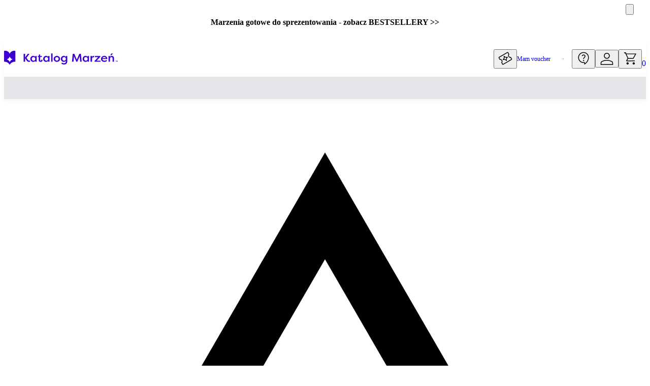

--- FILE ---
content_type: text/css; charset=UTF-8
request_url: https://katalogmarzen.pl/_next/static/css/8b937f806436fe5d.css
body_size: 8589
content:
.pointer-events-none{pointer-events:none}.visible{visibility:visible}.invisible{visibility:hidden}.collapse{visibility:collapse}.static{position:static}.fixed{position:fixed}.absolute{position:absolute}.relative{position:relative}.sticky{position:sticky}.inset-0{inset:0}.\!left-2{left:.5rem!important}.\!left-\[10px\]{left:10px!important}.\!top-\[10px\]{top:10px!important}.\!top-\[6px\]{top:6px!important}.-bottom-0{bottom:0}.-bottom-10{bottom:-2.5rem}.-left-12{left:-3rem}.-left-20{left:-5rem}.-left-5{left:-1.25rem}.-left-64{left:-16rem}.-top-16{top:-4rem}.-top-8{top:-2rem}.bottom-0{bottom:0}.bottom-1{bottom:.25rem}.bottom-2{bottom:.5rem}.bottom-4{bottom:1rem}.bottom-5{bottom:1.25rem}.bottom-6{bottom:1.5rem}.bottom-8{bottom:2rem}.left-0{left:0}.left-1\/2{left:50%}.left-2{left:.5rem}.left-4{left:1rem}.left-5{left:1.25rem}.right-0{right:0}.right-10{right:2.5rem}.right-2{right:.5rem}.right-3{right:.75rem}.right-4{right:1rem}.right-5{right:1.25rem}.right-\[-10\%\]{right:-10%}.right-\[10px\]{right:10px}.top-0{top:0}.top-1\/2{top:50%}.top-12{top:3rem}.top-2{top:.5rem}.top-4{top:1rem}.top-5{top:1.25rem}.top-\[10px\]{top:10px}.top-\[15\%\]{top:15%}.top-full{top:100%}.-z-10{z-index:-10}.z-0{z-index:0}.z-10{z-index:10}.z-20{z-index:20}.z-30{z-index:30}.z-40{z-index:40}.z-50{z-index:50}.z-\[1001\]{z-index:1001}.z-\[100\]{z-index:100}.z-\[1\]{z-index:1}.-order-1{order:-1}.order-1{order:1}.order-2{order:2}.order-3{order:3}.order-last{order:9999}.col-span-1{grid-column:span 1/span 1}.col-span-11{grid-column:span 11/span 11}.col-span-12{grid-column:span 12/span 12}.col-span-2{grid-column:span 2/span 2}.col-span-3{grid-column:span 3/span 3}.col-span-4{grid-column:span 4/span 4}.col-span-5{grid-column:span 5/span 5}.col-span-full{grid-column:1/-1}.col-start-1{grid-column-start:1}.col-start-2{grid-column-start:2}.col-start-3{grid-column-start:3}.col-start-4{grid-column-start:4}.col-start-8{grid-column-start:8}.col-end-2{grid-column-end:2}.col-end-6{grid-column-end:6}.row-span-1{grid-row:span 1/span 1}.row-span-2{grid-row:span 2/span 2}.row-start-1{grid-row-start:1}.row-start-11{grid-row-start:11}.row-start-2{grid-row-start:2}.row-start-3{grid-row-start:3}.row-start-4{grid-row-start:4}.row-start-7{grid-row-start:7}.row-start-9{grid-row-start:9}.row-end-2{grid-row-end:2}.\!m-0{margin:0!important}.m-0{margin:0}.m-2{margin:.5rem}.m-auto{margin:auto}.mx-0{margin-left:0;margin-right:0}.mx-1{margin-left:.25rem;margin-right:.25rem}.mx-2{margin-left:.5rem;margin-right:.5rem}.mx-3{margin-left:.75rem;margin-right:.75rem}.mx-4{margin-left:1rem;margin-right:1rem}.mx-auto{margin-left:auto;margin-right:auto}.my-1{margin-top:.25rem;margin-bottom:.25rem}.my-10{margin-top:2.5rem;margin-bottom:2.5rem}.my-12{margin-top:3rem;margin-bottom:3rem}.my-16{margin-top:4rem;margin-bottom:4rem}.my-2{margin-top:.5rem;margin-bottom:.5rem}.my-24{margin-top:6rem;margin-bottom:6rem}.my-3{margin-top:.75rem;margin-bottom:.75rem}.my-4{margin-top:1rem;margin-bottom:1rem}.my-6{margin-top:1.5rem;margin-bottom:1.5rem}.my-8{margin-top:2rem;margin-bottom:2rem}.-mb-1{margin-bottom:-.25rem}.-ml-10{margin-left:-2.5rem}.-ml-3{margin-left:-.75rem}.-mt-6{margin-top:-1.5rem}.mb-0{margin-bottom:0}.mb-1{margin-bottom:.25rem}.mb-1\.5{margin-bottom:.375rem}.mb-10{margin-bottom:2.5rem}.mb-11{margin-bottom:2.75rem}.mb-12{margin-bottom:3rem}.mb-16{margin-bottom:4rem}.mb-2{margin-bottom:.5rem}.mb-3{margin-bottom:.75rem}.mb-4{margin-bottom:1rem}.mb-5{margin-bottom:1.25rem}.mb-6{margin-bottom:1.5rem}.mb-7{margin-bottom:1.75rem}.mb-8{margin-bottom:2rem}.mb-9{margin-bottom:2.25rem}.mb-\[2px\]{margin-bottom:2px}.mb-\[60px\]{margin-bottom:60px}.mb-auto{margin-bottom:auto}.ml-1{margin-left:.25rem}.ml-10{margin-left:2.5rem}.ml-2{margin-left:.5rem}.ml-3{margin-left:.75rem}.ml-4{margin-left:1rem}.ml-5{margin-left:1.25rem}.ml-8{margin-left:2rem}.ml-auto{margin-left:auto}.mr-0{margin-right:0}.mr-1{margin-right:.25rem}.mr-2{margin-right:.5rem}.mr-3{margin-right:.75rem}.mr-4{margin-right:1rem}.mr-6{margin-right:1.5rem}.mr-auto{margin-right:auto}.mt-0{margin-top:0}.mt-1{margin-top:.25rem}.mt-10{margin-top:2.5rem}.mt-12{margin-top:3rem}.mt-14{margin-top:3.5rem}.mt-2{margin-top:.5rem}.mt-3{margin-top:.75rem}.mt-36{margin-top:9rem}.mt-4{margin-top:1rem}.mt-5{margin-top:1.25rem}.mt-6{margin-top:1.5rem}.mt-7{margin-top:1.75rem}.mt-8{margin-top:2rem}.mt-auto{margin-top:auto}.box-border{box-sizing:border-box}.block{display:block}.inline-block{display:inline-block}.inline{display:inline}.flex{display:flex}.inline-flex{display:inline-flex}.table{display:table}.grid{display:grid}.list-item{display:list-item}.hidden{display:none}.aspect-\[5\/3\]{aspect-ratio:5/3}.aspect-auto{aspect-ratio:auto}.aspect-square{aspect-ratio:1/1}.aspect-video{aspect-ratio:16/9}.size-10{width:2.5rem;height:2.5rem}.size-11{width:2.75rem;height:2.75rem}.size-12{width:3rem;height:3rem}.size-14{width:3.5rem;height:3.5rem}.size-16{width:4rem;height:4rem}.size-24{width:6rem;height:6rem}.size-4{width:1rem;height:1rem}.size-48{width:12rem;height:12rem}.size-5{width:1.25rem;height:1.25rem}.size-6{width:1.5rem;height:1.5rem}.size-8{width:2rem;height:2rem}.size-\[100px\]{width:100px;height:100px}.size-\[129px\]{width:129px;height:129px}.size-\[140px\]{width:140px;height:140px}.size-\[141px\]{width:141px;height:141px}.size-\[18px\]{width:18px;height:18px}.size-\[200px\]{width:200px;height:200px}.size-\[220px\]{width:220px;height:220px}.size-\[50px\]{width:50px;height:50px}.size-\[66px\]{width:66px;height:66px}.size-\[74px\]{width:74px;height:74px}.size-\[75px\]{width:75px;height:75px}.size-\[88px\]{width:88px;height:88px}.size-\[90px\]{width:90px;height:90px}.size-full{width:100%;height:100%}.h-0{height:0}.h-10{height:2.5rem}.h-11{height:2.75rem}.h-12{height:3rem}.h-14{height:3.5rem}.h-16{height:4rem}.h-2{height:.5rem}.h-20{height:5rem}.h-24{height:6rem}.h-3{height:.75rem}.h-3\/5{height:60%}.h-36{height:9rem}.h-4{height:1rem}.h-44{height:11rem}.h-48{height:12rem}.h-5{height:1.25rem}.h-52{height:13rem}.h-6{height:1.5rem}.h-64{height:16rem}.h-8{height:2rem}.h-80{height:20rem}.h-9{height:2.25rem}.h-\[104px\]{height:104px}.h-\[106px\]{height:106px}.h-\[114px\]{height:114px}.h-\[120px\]{height:120px}.h-\[130px\]{height:130px}.h-\[136px\]{height:136px}.h-\[165px\]{height:165px}.h-\[177px\]{height:177px}.h-\[17px\]{height:17px}.h-\[200px\]{height:200px}.h-\[205px\]{height:205px}.h-\[20px\]{height:20px}.h-\[217px\]{height:217px}.h-\[235px\]{height:235px}.h-\[236px\]{height:236px}.h-\[24px\]{height:24px}.h-\[260px\]{height:260px}.h-\[268px\]{height:268px}.h-\[26px\]{height:26px}.h-\[284px\]{height:284px}.h-\[28px\]{height:28px}.h-\[298px\]{height:298px}.h-\[300px\]{height:300px}.h-\[30px\]{height:30px}.h-\[32px\]{height:32px}.h-\[350px\]{height:350px}.h-\[36px\]{height:36px}.h-\[38px\]{height:38px}.h-\[405px\]{height:405px}.h-\[407px\]{height:407px}.h-\[40px\]{height:40px}.h-\[40rem\]{height:40rem}.h-\[412px\]{height:412px}.h-\[41px\]{height:41px}.h-\[42px\]{height:42px}.h-\[44px\]{height:44px}.h-\[50px\]{height:50px}.h-\[50vh\]{height:50vh}.h-\[52px\]{height:52px}.h-\[56px\]{height:56px}.h-\[578px\]{height:578px}.h-\[598px\]{height:598px}.h-\[59px\]{height:59px}.h-\[61px\]{height:61px}.h-\[63px\]{height:63px}.h-\[64px\]{height:64px}.h-\[700px\]{height:700px}.h-\[76\.5px\]{height:76.5px}.h-\[80\%\]{height:80%}.h-\[81px\]{height:81px}.h-\[92px\]{height:92px}.h-\[93px\]{height:93px}.h-\[calc\(100vh-120px\)\]{height:calc(100vh - 120px)}.h-auto{height:auto}.h-fit{height:-moz-fit-content;height:fit-content}.h-full{height:100%}.h-max{height:-moz-max-content;height:max-content}.h-screen{height:100vh}.max-h-0{max-height:0}.max-h-10{max-height:2.5rem}.max-h-20{max-height:5rem}.max-h-8{max-height:2rem}.max-h-\[100px\]{max-height:100px}.max-h-\[1200px\]{max-height:1200px}.max-h-\[304px\]{max-height:304px}.max-h-\[519px\]{max-height:519px}.max-h-\[589px\]{max-height:589px}.max-h-full{max-height:100%}.max-h-max{max-height:-moz-max-content;max-height:max-content}.max-h-screen{max-height:100vh}.min-h-0{min-height:0}.min-h-5{min-height:1.25rem}.min-h-64{min-height:16rem}.min-h-9{min-height:2.25rem}.min-h-\[150px\]{min-height:150px}.min-h-\[200px\]{min-height:200px}.min-h-\[260px\]{min-height:260px}.min-h-\[280px\]{min-height:280px}.min-h-\[310px\]{min-height:310px}.min-h-\[315px\]{min-height:315px}.min-h-\[90px\]{min-height:90px}.min-h-\[calc\(100dvh-90px\)\]{min-height:calc(100dvh - 90px)}.min-h-fit{min-height:-moz-fit-content;min-height:fit-content}.min-h-max{min-height:-moz-max-content;min-height:max-content}.w-1\/2{width:50%}.w-10{width:2.5rem}.w-11{width:2.75rem}.w-12{width:3rem}.w-14{width:3.5rem}.w-16{width:4rem}.w-2\/3{width:66.666667%}.w-20{width:5rem}.w-24{width:6rem}.w-28{width:7rem}.w-3{width:.75rem}.w-32{width:8rem}.w-36{width:9rem}.w-4{width:1rem}.w-4\/5{width:80%}.w-44{width:11rem}.w-48{width:12rem}.w-5{width:1.25rem}.w-52{width:13rem}.w-56{width:14rem}.w-6{width:1.5rem}.w-60{width:15rem}.w-64{width:16rem}.w-7{width:1.75rem}.w-8{width:2rem}.w-80{width:20rem}.w-9{width:2.25rem}.w-\[106px\]{width:106px}.w-\[114px\]{width:114px}.w-\[120px\]{width:120px}.w-\[125px\]{width:125px}.w-\[130px\]{width:130px}.w-\[139px\]{width:139px}.w-\[151px\]{width:151px}.w-\[160px\]{width:160px}.w-\[190px\]{width:190px}.w-\[220px\]{width:220px}.w-\[221px\]{width:221px}.w-\[24px\]{width:24px}.w-\[26rem\]{width:26rem}.w-\[291px\]{width:291px}.w-\[300px\]{width:300px}.w-\[30px\]{width:30px}.w-\[330px\]{width:330px}.w-\[336px\]{width:336px}.w-\[378px\]{width:378px}.w-\[48\%\]{width:48%}.w-\[64x\]{width:64x}.w-\[65px\]{width:65px}.w-\[73px\]{width:73px}.w-\[85\%\]{width:85%}.w-\[85px\]{width:85px}.w-\[85vw\]{width:85vw}.w-\[86px\]{width:86px}.w-\[90\%\]{width:90%}.w-\[98\%\]{width:98%}.w-auto{width:auto}.w-fit{width:-moz-fit-content;width:fit-content}.w-full{width:100%}.w-max{width:-moz-max-content;width:max-content}.w-screen{width:100vw}.min-w-14{min-width:3.5rem}.min-w-\[240px\]{min-width:240px}.min-w-max{min-width:-moz-max-content;min-width:max-content}.max-w-24{max-width:6rem}.max-w-2xl{max-width:42rem}.max-w-36{max-width:9rem}.max-w-3xl{max-width:48rem}.max-w-40{max-width:10rem}.max-w-44{max-width:11rem}.max-w-48{max-width:12rem}.max-w-4xl{max-width:56rem}.max-w-52{max-width:13rem}.max-w-60{max-width:15rem}.max-w-64{max-width:16rem}.max-w-6xl{max-width:72rem}.max-w-72{max-width:18rem}.max-w-80{max-width:20rem}.max-w-96{max-width:24rem}.max-w-\[172px\]{max-width:172px}.max-w-\[200px\]{max-width:200px}.max-w-\[260px\]{max-width:260px}.max-w-\[328px\]{max-width:328px}.max-w-\[330px\]{max-width:330px}.max-w-\[350px\]{max-width:350px}.max-w-\[360px\]{max-width:360px}.max-w-\[366px\]{max-width:366px}.max-w-\[430px\]{max-width:430px}.max-w-\[460px\]{max-width:460px}.max-w-\[600px\]{max-width:600px}.max-w-\[602px\]{max-width:602px}.max-w-\[660px\]{max-width:660px}.max-w-\[756px\]{max-width:756px}.max-w-\[768px\]{max-width:768px}.max-w-\[80\%\]{max-width:80%}.max-w-\[90\%\]{max-width:90%}.max-w-\[990px\]{max-width:990px}.max-w-full{max-width:100%}.max-w-lg{max-width:32rem}.max-w-max{max-width:-moz-max-content;max-width:max-content}.max-w-md{max-width:28rem}.max-w-sm{max-width:24rem}.max-w-xl{max-width:36rem}.max-w-xs{max-width:20rem}.flex-1{flex:1 1 0%}.flex-none{flex:none}.flex-shrink-0{flex-shrink:0}.shrink{flex-shrink:1}.shrink-0{flex-shrink:0}.flex-grow,.grow{flex-grow:1}.basis-\[15\%\]{flex-basis:15%}.basis-\[70\%\]{flex-basis:70%}.translate-x-2{--tw-translate-x:0.5rem}.transform,.translate-x-2{transform:translate(var(--tw-translate-x),var(--tw-translate-y)) rotate(var(--tw-rotate)) skewX(var(--tw-skew-x)) skewY(var(--tw-skew-y)) scaleX(var(--tw-scale-x)) scaleY(var(--tw-scale-y))}.transform-gpu{transform:translate3d(var(--tw-translate-x),var(--tw-translate-y),0) rotate(var(--tw-rotate)) skewX(var(--tw-skew-x)) skewY(var(--tw-skew-y)) scaleX(var(--tw-scale-x)) scaleY(var(--tw-scale-y))}@keyframes ping{75%,to{transform:scale(2);opacity:0}}.animate-ping{animation:ping 1s cubic-bezier(0,0,.2,1) infinite}@keyframes pulse{50%{opacity:.5}}.animate-pulse{animation:pulse 2s cubic-bezier(.4,0,.6,1) infinite}.cursor-grab{cursor:grab}.cursor-help{cursor:help}.cursor-pointer{cursor:pointer}.touch-pan-y{--tw-pan-y:pan-y;touch-action:var(--tw-pan-x) var(--tw-pan-y) var(--tw-pinch-zoom)}.select-none{-webkit-user-select:none;-moz-user-select:none;user-select:none}.resize{resize:both}.snap-start{scroll-snap-align:start}.scroll-mt-20{scroll-margin-top:5rem}.scroll-p-40{scroll-padding:10rem}.list-disc{list-style-type:disc}.list-none{list-style-type:none}.auto-rows-auto{grid-auto-rows:auto}.grid-cols-1{grid-template-columns:repeat(1,minmax(0,1fr))}.grid-cols-12{grid-template-columns:repeat(12,minmax(0,1fr))}.grid-cols-2{grid-template-columns:repeat(2,minmax(0,1fr))}.grid-cols-3{grid-template-columns:repeat(3,minmax(0,1fr))}.grid-cols-5{grid-template-columns:repeat(5,minmax(0,1fr))}.grid-cols-\[61px_61px\]{grid-template-columns:61px 61px}.grid-cols-\[70px_1fr_1fr_1fr_1fr\]{grid-template-columns:70px 1fr 1fr 1fr 1fr}.grid-rows-12{grid-template-rows:repeat(12,minmax(0,1fr))}.flex-row{flex-direction:row}.flex-row-reverse{flex-direction:row-reverse}.flex-col{flex-direction:column}.flex-col-reverse{flex-direction:column-reverse}.flex-wrap{flex-wrap:wrap}.flex-wrap-reverse{flex-wrap:wrap-reverse}.flex-nowrap{flex-wrap:nowrap}.place-items-end{place-items:end}.place-items-center{place-items:center}.items-start{align-items:flex-start}.items-end{align-items:flex-end}.items-center{align-items:center}.items-baseline{align-items:baseline}.justify-normal{justify-content:normal}.justify-start{justify-content:flex-start}.justify-end{justify-content:flex-end}.justify-center{justify-content:center}.justify-between{justify-content:space-between}.justify-around{justify-content:space-around}.gap-0{gap:0}.gap-1{gap:.25rem}.gap-10{gap:2.5rem}.gap-16{gap:4rem}.gap-2{gap:.5rem}.gap-3{gap:.75rem}.gap-4{gap:1rem}.gap-5{gap:1.25rem}.gap-6{gap:1.5rem}.gap-7{gap:1.75rem}.gap-8{gap:2rem}.gap-\[10px\]{gap:10px}.gap-\[87px\]{gap:87px}.gap-x-0{-moz-column-gap:0;column-gap:0}.gap-x-16{-moz-column-gap:4rem;column-gap:4rem}.gap-x-3{-moz-column-gap:.75rem;column-gap:.75rem}.gap-x-3\.5{-moz-column-gap:.875rem;column-gap:.875rem}.gap-x-6{-moz-column-gap:1.5rem;column-gap:1.5rem}.gap-x-8{-moz-column-gap:2rem;column-gap:2rem}.gap-y-10{row-gap:2.5rem}.gap-y-12{row-gap:3rem}.gap-y-2{row-gap:.5rem}.gap-y-4{row-gap:1rem}.gap-y-6{row-gap:1.5rem}.self-start{align-self:flex-start}.self-end{align-self:flex-end}.self-center{align-self:center}.justify-self-end{justify-self:end}.overflow-auto{overflow:auto}.overflow-hidden{overflow:hidden}.overflow-x-auto{overflow-x:auto}.overflow-y-auto{overflow-y:auto}.overflow-x-hidden{overflow-x:hidden}.overflow-y-hidden{overflow-y:hidden}.truncate{overflow:hidden;text-overflow:ellipsis;white-space:nowrap}.whitespace-normal{white-space:normal}.whitespace-nowrap{white-space:nowrap}.text-wrap{text-wrap:wrap}.text-nowrap{text-wrap:nowrap}.break-words{overflow-wrap:break-word}.rounded{border-radius:.25rem}.rounded-2xl{border-radius:1rem}.rounded-3xl{border-radius:1.5rem}.rounded-\[20px\]{border-radius:20px}.rounded-\[4px\]{border-radius:4px}.rounded-full{border-radius:9999px}.rounded-lg{border-radius:.5rem}.rounded-md{border-radius:.375rem}.rounded-none{border-radius:0}.rounded-sm{border-radius:.125rem}.rounded-xl{border-radius:.75rem}.rounded-b-lg{border-bottom-right-radius:.5rem;border-bottom-left-radius:.5rem}.rounded-b-none{border-bottom-right-radius:0;border-bottom-left-radius:0}.rounded-t-lg{border-top-left-radius:.5rem;border-top-right-radius:.5rem}.rounded-t-md{border-top-left-radius:.375rem;border-top-right-radius:.375rem}.rounded-t-none{border-top-left-radius:0;border-top-right-radius:0}.rounded-t-xl{border-top-left-radius:.75rem;border-top-right-radius:.75rem}.border{border-width:1px}.border-0{border-width:0}.border-\[1px\]{border-width:1px}.border-b{border-bottom-width:1px}.border-solid{border-style:solid}.border-none{border-style:none}.border-\[--mui-palette-primary-_states-focusVisible\]{border-color:var(--mui-palette-primary-_states-focusVisible)}.border-\[--mui-palette-primary-main\]{border-color:var(--mui-palette-primary-main)}.border-\[--mui-palette-quinary-light\]{border-color:var(--mui-palette-quinary-light)}.border-\[--mui-palette-text-_states-hover\]{border-color:var(--mui-palette-text-_states-hover)}.border-gray-100{--tw-border-opacity:1;border-color:rgb(243 244 246/var(--tw-border-opacity))}.border-gray-200{--tw-border-opacity:1;border-color:rgb(229 231 235/var(--tw-border-opacity))}.bg-\[--mui-palette-background-default\]{background-color:var(--mui-palette-background-default)}.bg-\[--mui-palette-background-paper\]{background-color:var(--mui-palette-background-paper)}.bg-\[--mui-palette-error-main\]{background-color:var(--mui-palette-error-main)}.bg-\[--mui-palette-primary-_states-hover\]{background-color:var(--mui-palette-primary-_states-hover)}.bg-\[--mui-palette-primary-contrast\]{background-color:var(--mui-palette-primary-contrast)}.bg-\[--mui-palette-primary-lighter\]{background-color:var(--mui-palette-primary-lighter)}.bg-\[--mui-palette-primary-main\]{background-color:var(--mui-palette-primary-main)}.bg-\[--mui-palette-quaternary-light\]{background-color:var(--mui-palette-quaternary-light)}.bg-\[--mui-palette-quaternary-lighter\]{background-color:var(--mui-palette-quaternary-lighter)}.bg-\[--mui-palette-quinary-lighter\]{background-color:var(--mui-palette-quinary-lighter)}.bg-\[--mui-palette-secondary-lighter\]{background-color:var(--mui-palette-secondary-lighter)}.bg-\[--mui-palette-secondary-main\]{background-color:var(--mui-palette-secondary-main)}.bg-\[--mui-palette-success-main\]{background-color:var(--mui-palette-success-main)}.bg-\[--mui-palette-tertiary-lighter\]{background-color:var(--mui-palette-tertiary-lighter)}.bg-\[--mui-palette-tertiary-main\]{background-color:var(--mui-palette-tertiary-main)}.bg-\[var\(--mui-palette-quaternary-lighter\)\]{background-color:var(--mui-palette-quaternary-lighter)}.bg-black{--tw-bg-opacity:1;background-color:rgb(0 0 0/var(--tw-bg-opacity))}.bg-blue-400{--tw-bg-opacity:1;background-color:rgb(96 165 250/var(--tw-bg-opacity))}.bg-blue-500\/60{background-color:rgba(59,130,246,.6)}.bg-gray-100{--tw-bg-opacity:1;background-color:rgb(243 244 246/var(--tw-bg-opacity))}.bg-gray-200{--tw-bg-opacity:1;background-color:rgb(229 231 235/var(--tw-bg-opacity))}.bg-gray-300{--tw-bg-opacity:1;background-color:rgb(209 213 219/var(--tw-bg-opacity))}.bg-gray-400{--tw-bg-opacity:1;background-color:rgb(156 163 175/var(--tw-bg-opacity))}.bg-gray-800{--tw-bg-opacity:1;background-color:rgb(31 41 55/var(--tw-bg-opacity))}.bg-transparent{background-color:transparent}.bg-white{--tw-bg-opacity:1;background-color:rgb(255 255 255/var(--tw-bg-opacity))}.bg-white\/70{background-color:hsla(0,0%,100%,.7)}.bg-opacity-80{--tw-bg-opacity:0.8}.bg-cover{background-size:cover}.bg-bottom{background-position:bottom}.bg-no-repeat{background-repeat:no-repeat}.fill-none{fill:none}.object-contain{-o-object-fit:contain;object-fit:contain}.object-cover{-o-object-fit:cover;object-fit:cover}.object-top{-o-object-position:top;object-position:top}.\!p-0{padding:0!important}.\!p-4{padding:1rem!important}.p-0{padding:0}.p-1{padding:.25rem}.p-10{padding:2.5rem}.p-2{padding:.5rem}.p-3{padding:.75rem}.p-4{padding:1rem}.p-6{padding:1.5rem}.p-8{padding:2rem}.\!px-0{padding-left:0!important;padding-right:0!important}.\!px-1{padding-left:.25rem!important;padding-right:.25rem!important}.\!px-4{padding-left:1rem!important;padding-right:1rem!important}.px-0{padding-left:0;padding-right:0}.px-1{padding-left:.25rem;padding-right:.25rem}.px-10{padding-left:2.5rem;padding-right:2.5rem}.px-11{padding-left:2.75rem;padding-right:2.75rem}.px-2{padding-left:.5rem;padding-right:.5rem}.px-3{padding-left:.75rem;padding-right:.75rem}.px-4{padding-left:1rem;padding-right:1rem}.px-5{padding-left:1.25rem;padding-right:1.25rem}.px-6{padding-left:1.5rem;padding-right:1.5rem}.px-7{padding-left:1.75rem;padding-right:1.75rem}.px-8{padding-left:2rem;padding-right:2rem}.py-0{padding-top:0;padding-bottom:0}.py-1{padding-top:.25rem;padding-bottom:.25rem}.py-1\.5{padding-top:.375rem;padding-bottom:.375rem}.py-10{padding-top:2.5rem;padding-bottom:2.5rem}.py-12{padding-top:3rem;padding-bottom:3rem}.py-16{padding-top:4rem;padding-bottom:4rem}.py-2{padding-top:.5rem;padding-bottom:.5rem}.py-3{padding-top:.75rem;padding-bottom:.75rem}.py-4{padding-top:1rem;padding-bottom:1rem}.py-5{padding-top:1.25rem;padding-bottom:1.25rem}.py-6{padding-top:1.5rem;padding-bottom:1.5rem}.py-8{padding-top:2rem;padding-bottom:2rem}.py-\[60px\]{padding-top:60px;padding-bottom:60px}.\!pl-4{padding-left:1rem!important}.pb-0{padding-bottom:0}.pb-1{padding-bottom:.25rem}.pb-10{padding-bottom:2.5rem}.pb-16{padding-bottom:4rem}.pb-2{padding-bottom:.5rem}.pb-3{padding-bottom:.75rem}.pb-4{padding-bottom:1rem}.pb-5{padding-bottom:1.25rem}.pb-6{padding-bottom:1.5rem}.pb-8{padding-bottom:2rem}.pl-0{padding-left:0}.pl-1{padding-left:.25rem}.pl-10{padding-left:2.5rem}.pl-2{padding-left:.5rem}.pl-3{padding-left:.75rem}.pl-4{padding-left:1rem}.pl-5{padding-left:1.25rem}.pl-8{padding-left:2rem}.pr-0{padding-right:0}.pr-2{padding-right:.5rem}.pr-3{padding-right:.75rem}.pr-4{padding-right:1rem}.pr-8{padding-right:2rem}.pt-0{padding-top:0}.pt-1{padding-top:.25rem}.pt-10{padding-top:2.5rem}.pt-11{padding-top:2.75rem}.pt-12{padding-top:3rem}.pt-2{padding-top:.5rem}.pt-3{padding-top:.75rem}.pt-4{padding-top:1rem}.pt-40{padding-top:10rem}.pt-6{padding-top:1.5rem}.pt-7{padding-top:1.75rem}.pt-8{padding-top:2rem}.text-left{text-align:left}.text-center{text-align:center}.text-right{text-align:right}.align-baseline{vertical-align:baseline}.align-middle{vertical-align:middle}.align-bottom{vertical-align:bottom}.text-2xl{font-size:1.5rem;line-height:2rem}.text-3xl{font-size:1.875rem;line-height:2.25rem}.text-4xl{font-size:2.25rem;line-height:2.5rem}.text-5xl{font-size:3rem;line-height:1}.text-\[10px\]{font-size:10px}.text-\[110px\]{font-size:110px}.text-\[13px\]{font-size:13px}.text-\[15px\]{font-size:15px}.text-\[24px\]{font-size:24px}.text-\[26px\]{font-size:26px}.text-\[28px\]{font-size:28px}.text-\[32px\]\/10{font-size:32px;line-height:2.5rem}.text-\[34px\]{font-size:34px}.text-\[48px\]{font-size:48px}.text-base{font-size:1rem;line-height:1.5rem}.text-lg,.text-lg\/7{font-size:1.125rem;line-height:1.75rem}.text-sm{font-size:.875rem;line-height:1.25rem}.text-xl{font-size:1.25rem;line-height:1.75rem}.text-xs{font-size:.75rem;line-height:1rem}.\!font-bold{font-weight:700!important}.font-bold{font-weight:700}.font-medium{font-weight:500}.font-normal{font-weight:400}.font-semibold{font-weight:600}.uppercase{text-transform:uppercase}.lowercase{text-transform:lowercase}.capitalize{text-transform:capitalize}.normal-case{text-transform:none}.italic{font-style:italic}.leading-4{line-height:1rem}.leading-5{line-height:1.25rem}.leading-6{line-height:1.5rem}.leading-7{line-height:1.75rem}.leading-9{line-height:2.25rem}.leading-\[134\%\]{line-height:134%}.leading-\[1\]{line-height:1}.leading-\[20px\]{line-height:20px}.leading-none{line-height:1}.leading-tight{line-height:1.25}.text-\[\#FFFFFF\]{--tw-text-opacity:1;color:rgb(255 255 255/var(--tw-text-opacity))}.text-\[--mui-palette-action-active\]{color:var(--mui-palette-action-active)}.text-\[--mui-palette-common-white_states-focusVisible\]{color:var(--mui-palette-common-white_states-focusVisible)}.text-\[--mui-palette-error-contrast\]{color:var(--mui-palette-error-contrast)}.text-\[--mui-palette-primary-contrast\]{color:var(--mui-palette-primary-contrast)}.text-\[--mui-palette-primary-light\]{color:var(--mui-palette-primary-light)}.text-\[--mui-palette-primary-main\]{color:var(--mui-palette-primary-main)}.text-\[--mui-palette-quinary-main\]{color:var(--mui-palette-quinary-main)}.text-\[--mui-palette-secondary-contrast\]{color:var(--mui-palette-secondary-contrast)}.text-\[--mui-palette-success-contrast\]{color:var(--mui-palette-success-contrast)}.text-\[--mui-palette-success-main\]{color:var(--mui-palette-success-main)}.text-\[--mui-palette-text-_states-focusVisible\]{color:var(--mui-palette-text-_states-focusVisible)}.text-\[--mui-palette-text-secondary\]{color:var(--mui-palette-text-secondary)}.text-\[--mui-palette-warning-contrast\]{color:var(--mui-palette-warning-contrast)}.text-amber-500{--tw-text-opacity:1;color:rgb(245 158 11/var(--tw-text-opacity))}.text-gray-600{--tw-text-opacity:1;color:rgb(75 85 99/var(--tw-text-opacity))}.text-inherit{color:inherit}.text-red-500{--tw-text-opacity:1;color:rgb(239 68 68/var(--tw-text-opacity))}.text-red-600{--tw-text-opacity:1;color:rgb(220 38 38/var(--tw-text-opacity))}.text-white{--tw-text-opacity:1;color:rgb(255 255 255/var(--tw-text-opacity))}.underline{text-decoration-line:underline}.overline{text-decoration-line:overline}.line-through{text-decoration-line:line-through}.no-underline{text-decoration-line:none}.decoration-\[--mui-palette-text-primary\]{text-decoration-color:var(--mui-palette-text-primary)}.opacity-0{opacity:0}.opacity-100{opacity:1}.opacity-50{opacity:.5}.shadow-lg{--tw-shadow:0 10px 15px -3px rgba(0,0,0,.1),0 4px 6px -4px rgba(0,0,0,.1);--tw-shadow-colored:0 10px 15px -3px var(--tw-shadow-color),0 4px 6px -4px var(--tw-shadow-color)}.shadow-lg,.shadow-md{box-shadow:var(--tw-ring-offset-shadow,0 0 #0000),var(--tw-ring-shadow,0 0 #0000),var(--tw-shadow)}.shadow-md{--tw-shadow:0px 4px 7px 0px #0000000a;--tw-shadow-colored:0px 4px 7px 0px var(--tw-shadow-color)}.shadow-none{--tw-shadow:0 0 #0000;--tw-shadow-colored:0 0 #0000}.shadow-none,.shadow-sm{box-shadow:var(--tw-ring-offset-shadow,0 0 #0000),var(--tw-ring-shadow,0 0 #0000),var(--tw-shadow)}.shadow-sm{--tw-shadow:0 1px 2px 0 rgba(0,0,0,.05);--tw-shadow-colored:0 1px 2px 0 var(--tw-shadow-color)}.outline{outline-style:solid}.blur{--tw-blur:blur(8px)}.blur,.drop-shadow-xl{filter:var(--tw-blur) var(--tw-brightness) var(--tw-contrast) var(--tw-grayscale) var(--tw-hue-rotate) var(--tw-invert) var(--tw-saturate) var(--tw-sepia) var(--tw-drop-shadow)}.drop-shadow-xl{--tw-drop-shadow:drop-shadow(0 20px 13px rgba(0,0,0,.03)) drop-shadow(0 8px 5px rgba(0,0,0,.08))}.\!filter{filter:var(--tw-blur) var(--tw-brightness) var(--tw-contrast) var(--tw-grayscale) var(--tw-hue-rotate) var(--tw-invert) var(--tw-saturate) var(--tw-sepia) var(--tw-drop-shadow)!important}.filter{filter:var(--tw-blur) var(--tw-brightness) var(--tw-contrast) var(--tw-grayscale) var(--tw-hue-rotate) var(--tw-invert) var(--tw-saturate) var(--tw-sepia) var(--tw-drop-shadow)}.backdrop-blur-sm{--tw-backdrop-blur:blur(4px);backdrop-filter:var(--tw-backdrop-blur) var(--tw-backdrop-brightness) var(--tw-backdrop-contrast) var(--tw-backdrop-grayscale) var(--tw-backdrop-hue-rotate) var(--tw-backdrop-invert) var(--tw-backdrop-opacity) var(--tw-backdrop-saturate) var(--tw-backdrop-sepia)}.transition{transition-property:color,background-color,border-color,text-decoration-color,fill,stroke,opacity,box-shadow,transform,filter,backdrop-filter;transition-timing-function:cubic-bezier(.4,0,.2,1);transition-duration:.15s}.transition-all{transition-property:all;transition-timing-function:cubic-bezier(.4,0,.2,1);transition-duration:.15s}.transition-opacity{transition-property:opacity;transition-timing-function:cubic-bezier(.4,0,.2,1);transition-duration:.15s}.duration-200{transition-duration:.2s}.duration-300{transition-duration:.3s}.ease-in-out{transition-timing-function:cubic-bezier(.4,0,.2,1)}.text-balance{text-wrap:balance}.\[-ms-overflow-style\:none\]{-ms-overflow-style:none}.\[scrollbar-width\:none\]{scrollbar-width:none}.custom-icon-btn.primary{color:var(--mui-palette-primary-contrastText);background-color:var(--mui-palette-primary-main)}.custom-icon-btn:disabled{background-color:var(--mui-palette-action-disabled)}.custom-link,.custom-link:active,.custom-link:hover,.custom-link:visited{text-decoration-color:var(--mui-palette-primary-main);color:var(--mui-palette-primary-main)}.custom-link.unstyled-link,.custom-link:active.unstyled-link,.custom-link:hover.unstyled-link,.custom-link:visited.unstyled-link{text-decoration-color:unset;color:unset;text-decoration:none}.text-primary{color:var(--mui-palette-primary-main)}.price-marker{display:flex;align-items:center;justify-content:center}.price-marker-badge{background-color:var(--mui-palette-primary-main);color:var(--mui-palette-primary-contrast);font-weight:700;font-size:14px;padding:6px 12px;border-radius:8px;box-shadow:var(--mui-shadows-7);text-align:center;white-space:nowrap}.price-marker-badge:after{content:"";position:absolute;bottom:-10px;left:50%;transform:translateX(-50%);width:0;height:0;border-left:10px solid transparent;border-right:10px solid transparent;border-top:10px solid var(--mui-palette-primary-main)}.leaflet-price-popup-override .leaflet-popup-content-wrapper .leaflet-popup-content{margin:8px}.leaflet-price-popup-override .leaflet-popup-content-wrapper .leaflet-popup-content p{margin:inherit}.custom-cluster-icon{display:flex!important;align-items:center;justify-content:center;border-radius:50%;background-color:var(--mui-palette-primary-main);color:var(--mui-palette-primary-contrast);font-weight:700;font-size:14px;width:40px;height:40px}.yarl__portal_open{opacity:unset!important;background-color:transparent!important}.yarl__container{background-color:rgba(0,0,0,.8)!important}.yarl__slide__image{opacity:1!important}.yarl__slide_image{border-radius:8px!important}.yarl__thumbnails_thumbnail_active{border-color:transparent!important}.yarl__thumbnails_container{background-color:rgba(0,0,0,.9)!important}.yarl__thumbnails_thumbnail{background:transparent!important;border:none!important}.no-cursor{caret-color:transparent}.no-focus-outline:focus,.no-focus-outline:focus-visible{outline:none}.drag-scroll img{-webkit-user-drag:none;user-drag:none}@media(hover:hover)and (pointer:fine){.drag-scroll::-webkit-scrollbar{display:none}.drag-scroll{scrollbar-width:none}}.first-letter\:uppercase:first-letter{text-transform:uppercase}.first-letter\:capitalize:first-letter{text-transform:capitalize}.before\:absolute:before{content:var(--tw-content);position:absolute}.before\:left-\[2px\]:before{content:var(--tw-content);left:2px}.before\:top-2:before{content:var(--tw-content);top:.5rem}.before\:hidden:before{content:var(--tw-content);display:none}.before\:text-sm:before{content:var(--tw-content);font-size:.875rem;line-height:1.25rem}.before\:content-\[\'do\'\]:before{--tw-content:"do";content:var(--tw-content)}.last\:mb-0:last-child{margin-bottom:0}.hover\:border-\[--mui-palette-primary-_states-outlinedBorder\]:hover{border-color:var(--mui-palette-primary-_states-outlinedBorder)}.hover\:bg-\[--mui-palette-primary-_states-hover\]:hover{background-color:var(--mui-palette-primary-_states-hover)}.hover\:bg-gray-200:hover{--tw-bg-opacity:1;background-color:rgb(229 231 235/var(--tw-bg-opacity))}.hover\:bg-transparent:hover{background-color:transparent}.hover\:bg-opacity-80:hover{--tw-bg-opacity:0.8}.hover\:font-bold:hover{font-weight:700}.hover\:text-\[--mui-palette-primary-main\]:hover{color:var(--mui-palette-primary-main)}.hover\:no-underline:hover{text-decoration-line:none}.hover\:opacity-80:hover{opacity:.8}.group:hover .group-hover\:text-\[--mui-palette-primary-dark\]{color:var(--mui-palette-primary-dark)}@media (min-width:640px){.sm\:-right-4{right:-1rem}.sm\:-top-4{top:-1rem}.sm\:bottom-10{bottom:2.5rem}.sm\:left-40{left:10rem}.sm\:right-auto{right:auto}.sm\:order-1{order:1}.sm\:order-2{order:2}.sm\:order-none{order:0}.sm\:col-span-2{grid-column:span 2/span 2}.sm\:col-span-3{grid-column:span 3/span 3}.sm\:col-span-8{grid-column:span 8/span 8}.sm\:col-start-10{grid-column-start:10}.sm\:col-start-2{grid-column-start:2}.sm\:row-start-5{grid-row-start:5}.sm\:mx-auto{margin-left:auto;margin-right:auto}.sm\:mb-0{margin-bottom:0}.sm\:mb-8{margin-bottom:2rem}.sm\:ml-0{margin-left:0}.sm\:mt-0{margin-top:0}.sm\:mt-12{margin-top:3rem}.sm\:mt-4{margin-top:1rem}.sm\:block{display:block}.sm\:flex{display:flex}.sm\:hidden{display:none}.sm\:size-32{width:8rem;height:8rem}.sm\:size-\[120px\]{width:120px;height:120px}.sm\:size-\[200px\]{width:200px;height:200px}.sm\:size-\[263px\]{width:263px;height:263px}.sm\:h-96{height:24rem}.sm\:h-\[230px\]{height:230px}.sm\:h-full{height:100%}.sm\:h-max{height:-moz-max-content;height:max-content}.sm\:max-h-\[260px\]{max-height:260px}.sm\:w-\[160px\]{width:160px}.sm\:w-\[270px\]{width:270px}.sm\:w-\[380px\]{width:380px}.sm\:w-\[450px\]{width:450px}.sm\:w-\[80\%\]{width:80%}.sm\:w-full{width:100%}.sm\:w-max{width:-moz-max-content;width:max-content}.sm\:max-w-60{max-width:15rem}.sm\:max-w-96{max-width:24rem}.sm\:max-w-\[400px\]{max-width:400px}.sm\:max-w-\[50\%\]{max-width:50%}.sm\:max-w-\[80\%\]{max-width:80%}.sm\:max-w-full{max-width:100%}.sm\:max-w-xl{max-width:36rem}.sm\:grid-cols-1{grid-template-columns:repeat(1,minmax(0,1fr))}.sm\:grid-cols-2{grid-template-columns:repeat(2,minmax(0,1fr))}.sm\:grid-cols-3{grid-template-columns:repeat(3,minmax(0,1fr))}.sm\:flex-row{flex-direction:row}.sm\:flex-col{flex-direction:column}.sm\:place-items-start{place-items:start}.sm\:justify-center{justify-content:center}.sm\:gap-16{gap:4rem}.sm\:gap-2{gap:.5rem}.sm\:gap-3{gap:.75rem}.sm\:gap-6{gap:1.5rem}.sm\:gap-\[10px\]{gap:10px}.sm\:text-nowrap{text-wrap:nowrap}.sm\:rounded-none{border-radius:0}.sm\:rounded-l-lg{border-top-left-radius:.5rem;border-bottom-left-radius:.5rem}.sm\:p-6{padding:1.5rem}.sm\:px-0{padding-left:0;padding-right:0}.sm\:px-5{padding-left:1.25rem;padding-right:1.25rem}.sm\:pl-0{padding-left:0}.sm\:text-center{text-align:center}.sm\:text-2xl{font-size:1.5rem;line-height:2rem}.sm\:text-6xl{font-size:3.75rem;line-height:1}.sm\:text-\[34px\]{font-size:34px}.sm\:text-\[48px\]{font-size:48px}.sm\:text-base{font-size:1rem;line-height:1.5rem}.sm\:text-lg{font-size:1.125rem;line-height:1.75rem}.sm\:leading-\[124\%\]{line-height:124%}.sm\:before\:left-\[3px\]:before{content:var(--tw-content);left:3px}.sm\:before\:top-3:before{content:var(--tw-content);top:.75rem}}@media (min-width:768px){.md\:relative{position:relative}.md\:\!left-4{left:1rem!important}.md\:\!top-4{top:1rem!important}.md\:-bottom-2{bottom:-.5rem}.md\:-right-10{right:-2.5rem}.md\:-right-16{right:-4rem}.md\:-top-2{top:-.5rem}.md\:bottom-4{bottom:1rem}.md\:left-0{left:0}.md\:left-auto{left:auto}.md\:right-20{right:5rem}.md\:right-36{right:9rem}.md\:right-6{right:1.5rem}.md\:top-20{top:5rem}.md\:order-1{order:1}.md\:order-2{order:2}.md\:col-span-3{grid-column:span 3/span 3}.md\:col-span-4{grid-column:span 4/span 4}.md\:col-start-2{grid-column-start:2}.md\:col-start-4{grid-column-start:4}.md\:mx-0{margin-left:0;margin-right:0}.md\:my-11{margin-top:2.75rem;margin-bottom:2.75rem}.md\:-mt-3{margin-top:-.75rem}.md\:mb-0{margin-bottom:0}.md\:mb-4{margin-bottom:1rem}.md\:mb-6{margin-bottom:1.5rem}.md\:mb-\[60px\]{margin-bottom:60px}.md\:ml-0{margin-left:0}.md\:ml-24{margin-left:6rem}.md\:ml-auto{margin-left:auto}.md\:mt-0{margin-top:0}.md\:mt-2{margin-top:.5rem}.md\:mt-3{margin-top:.75rem}.md\:mt-4{margin-top:1rem}.md\:mt-6{margin-top:1.5rem}.md\:mt-8{margin-top:2rem}.md\:block{display:block}.md\:flex{display:flex}.md\:hidden{display:none}.md\:aspect-square{aspect-ratio:1/1}.md\:size-24{width:6rem;height:6rem}.md\:size-36{width:9rem;height:9rem}.md\:size-44{width:11rem;height:11rem}.md\:size-\[145px\]{width:145px;height:145px}.md\:size-\[200px\]{width:200px;height:200px}.md\:h-12{height:3rem}.md\:h-40{height:10rem}.md\:h-60{height:15rem}.md\:h-64{height:16rem}.md\:h-8{height:2rem}.md\:h-80{height:20rem}.md\:h-\[253px\]{height:253px}.md\:h-\[260px\]{height:260px}.md\:h-\[300px\]{height:300px}.md\:h-\[315px\]{height:315px}.md\:h-\[350px\]{height:350px}.md\:h-\[448px\]{height:448px}.md\:h-\[500px\]{height:500px}.md\:h-\[520px\]{height:520px}.md\:h-full{height:100%}.md\:h-max{height:-moz-max-content;height:max-content}.md\:max-h-32{max-height:8rem}.md\:max-h-fit{max-height:-moz-fit-content;max-height:fit-content}.md\:min-h-\[280px\]{min-height:280px}.md\:min-h-\[400px\]{min-height:400px}.md\:w-1\/2{width:50%}.md\:w-1\/3{width:33.333333%}.md\:w-2\/4{width:50%}.md\:w-36{width:9rem}.md\:w-72{width:18rem}.md\:w-80{width:20rem}.md\:w-96{width:24rem}.md\:w-\[131px\]{width:131px}.md\:w-\[150px\]{width:150px}.md\:w-\[158px\]{width:158px}.md\:w-\[162px\]{width:162px}.md\:w-\[174px\]{width:174px}.md\:w-\[184px\]{width:184px}.md\:w-\[192px\]{width:192px}.md\:w-\[328px\]{width:328px}.md\:w-\[339px\]{width:339px}.md\:w-\[340px\]{width:340px}.md\:w-\[366px\]{width:366px}.md\:w-\[430px\]{width:430px}.md\:w-\[450px\]{width:450px}.md\:w-\[500px\]{width:500px}.md\:w-\[520px\]{width:520px}.md\:w-\[89px\]{width:89px}.md\:w-\[90\%\]{width:90%}.md\:w-auto{width:auto}.md\:w-full{width:100%}.md\:min-w-\[150px\]{min-width:150px}.md\:min-w-\[340px\]{min-width:340px}.md\:max-w-3xl{max-width:48rem}.md\:max-w-44{max-width:11rem}.md\:max-w-48{max-width:12rem}.md\:max-w-72{max-width:18rem}.md\:max-w-96{max-width:24rem}.md\:max-w-\[183px\]{max-width:183px}.md\:max-w-\[200px\]{max-width:200px}.md\:max-w-\[258px\]{max-width:258px}.md\:max-w-\[275px\]{max-width:275px}.md\:max-w-\[280px\]{max-width:280px}.md\:max-w-\[304px\]{max-width:304px}.md\:max-w-\[400px\]{max-width:400px}.md\:max-w-\[420px\]{max-width:420px}.md\:max-w-\[50\%\]{max-width:50%}.md\:max-w-\[527px\]{max-width:527px}.md\:max-w-\[70\%\]{max-width:70%}.md\:max-w-full{max-width:100%}.md\:max-w-max{max-width:-moz-max-content;max-width:max-content}.md\:max-w-md{max-width:28rem}.md\:max-w-xl{max-width:36rem}.md\:max-w-xs{max-width:20rem}.md\:shrink-0{flex-shrink:0}.md\:grow{flex-grow:1}.md\:basis-\[20\%\]{flex-basis:20%}.md\:cursor-default{cursor:default}.md\:grid-cols-2{grid-template-columns:repeat(2,minmax(0,1fr))}.md\:grid-cols-3{grid-template-columns:repeat(3,minmax(0,1fr))}.md\:grid-cols-4{grid-template-columns:repeat(4,minmax(0,1fr))}.md\:grid-cols-6{grid-template-columns:repeat(6,minmax(0,1fr))}.md\:flex-row{flex-direction:row}.md\:flex-row-reverse{flex-direction:row-reverse}.md\:flex-col{flex-direction:column}.md\:flex-nowrap{flex-wrap:nowrap}.md\:items-start{align-items:flex-start}.md\:items-end{align-items:flex-end}.md\:items-center{align-items:center}.md\:justify-start{justify-content:flex-start}.md\:justify-center{justify-content:center}.md\:justify-between{justify-content:space-between}.md\:gap-0{gap:0}.md\:gap-1{gap:.25rem}.md\:gap-12{gap:3rem}.md\:gap-2{gap:.5rem}.md\:gap-4{gap:1rem}.md\:gap-6{gap:1.5rem}.md\:gap-7{gap:1.75rem}.md\:gap-8{gap:2rem}.md\:overflow-hidden{overflow:hidden}.md\:overflow-visible{overflow:visible}.md\:text-nowrap{text-wrap:nowrap}.md\:break-normal{overflow-wrap:normal;word-break:normal}.md\:rounded-lg{border-radius:.5rem}.md\:rounded-none{border-radius:0}.md\:rounded-l-xl{border-top-left-radius:.75rem;border-bottom-left-radius:.75rem}.md\:rounded-r-none{border-top-right-radius:0;border-bottom-right-radius:0}.md\:border-r-4{border-right-width:4px}.md\:border-solid{border-style:solid}.md\:border-\[--mui-palette-primary-main\]{border-color:var(--mui-palette-primary-main)}.md\:bg-\[--mui-palette-background-paper\]{background-color:var(--mui-palette-background-paper)}.md\:bg-transparent{background-color:transparent}.md\:p-0{padding:0}.md\:p-4{padding:1rem}.md\:p-5{padding:1.25rem}.md\:p-8{padding:2rem}.md\:\!px-4{padding-left:1rem!important;padding-right:1rem!important}.md\:\!py-6{padding-top:1.5rem!important;padding-bottom:1.5rem!important}.md\:px-0{padding-left:0;padding-right:0}.md\:px-1{padding-left:.25rem;padding-right:.25rem}.md\:px-4{padding-left:1rem;padding-right:1rem}.md\:px-8{padding-left:2rem;padding-right:2rem}.md\:py-0{padding-top:0;padding-bottom:0}.md\:py-10{padding-top:2.5rem;padding-bottom:2.5rem}.md\:py-2{padding-top:.5rem;padding-bottom:.5rem}.md\:py-4{padding-top:1rem;padding-bottom:1rem}.md\:py-6{padding-top:1.5rem;padding-bottom:1.5rem}.md\:py-8{padding-top:2rem;padding-bottom:2rem}.md\:pb-0{padding-bottom:0}.md\:pb-10{padding-bottom:2.5rem}.md\:pb-3{padding-bottom:.75rem}.md\:pb-8{padding-bottom:2rem}.md\:pl-\[60px\]{padding-left:60px}.md\:pr-0{padding-right:0}.md\:pt-0{padding-top:0}.md\:pt-1{padding-top:.25rem}.md\:pt-6{padding-top:1.5rem}.md\:pt-80{padding-top:20rem}.md\:text-center{text-align:center}.md\:text-start{text-align:start}.md\:text-3xl{font-size:1.875rem;line-height:2.25rem}.md\:text-4xl{font-size:2.25rem;line-height:2.5rem}.md\:text-\[15px\]{font-size:15px}.md\:text-\[200px\]{font-size:200px}.md\:text-\[34px\]{font-size:34px}.md\:text-\[48px\]{font-size:48px}.md\:text-\[52px\]{font-size:52px}.md\:text-\[56px\]{font-size:56px}.md\:text-base{font-size:1rem;line-height:1.5rem}.md\:text-sm{font-size:.875rem;line-height:1.25rem}.md\:text-xl{font-size:1.25rem;line-height:1.75rem}.md\:text-xs{font-size:.75rem;line-height:1rem}.md\:leading-\[124\%\]{line-height:124%}.md\:leading-tight{line-height:1.25}.md\:shadow-md{--tw-shadow:0px 4px 7px 0px #0000000a;--tw-shadow-colored:0px 4px 7px 0px var(--tw-shadow-color);box-shadow:var(--tw-ring-offset-shadow,0 0 #0000),var(--tw-ring-shadow,0 0 #0000),var(--tw-shadow)}}@media (min-width:1024px){.lg\:sticky{position:sticky}.lg\:-right-\[15\%\]{right:-15%}.lg\:bottom-20{bottom:5rem}.lg\:bottom-24{bottom:6rem}.lg\:left-12{left:3rem}.lg\:left-6{left:1.5rem}.lg\:right-0{right:0}.lg\:right-6{right:1.5rem}.lg\:top-0{top:0}.lg\:top-6{top:1.5rem}.lg\:z-10{z-index:10}.lg\:order-1{order:1}.lg\:order-none{order:0}.lg\:col-span-2{grid-column:span 2/span 2}.lg\:col-span-3{grid-column:span 3/span 3}.lg\:col-span-4{grid-column:span 4/span 4}.lg\:col-start-10{grid-column-start:10}.lg\:col-start-2{grid-column-start:2}.lg\:col-start-3{grid-column-start:3}.lg\:col-start-4{grid-column-start:4}.lg\:col-start-6{grid-column-start:6}.lg\:col-start-8{grid-column-start:8}.lg\:col-end-3{grid-column-end:3}.lg\:col-end-4{grid-column-end:4}.lg\:col-end-5{grid-column-end:5}.lg\:row-span-2{grid-row:span 2/span 2}.lg\:row-span-3{grid-row:span 3/span 3}.lg\:row-span-4{grid-row:span 4/span 4}.lg\:row-start-1{grid-row-start:1}.lg\:row-start-10{grid-row-start:10}.lg\:row-start-2{grid-row-start:2}.lg\:row-start-5{grid-row-start:5}.lg\:row-start-7{grid-row-start:7}.lg\:row-end-2{grid-row-end:2}.lg\:mx-0{margin-left:0;margin-right:0}.lg\:my-0{margin-top:0;margin-bottom:0}.lg\:-mt-6{margin-top:-1.5rem}.lg\:mb-0{margin-bottom:0}.lg\:mb-10{margin-bottom:2.5rem}.lg\:mb-4{margin-bottom:1rem}.lg\:mb-7{margin-bottom:1.75rem}.lg\:ml-0{margin-left:0}.lg\:ml-6{margin-left:1.5rem}.lg\:mr-16{margin-right:4rem}.lg\:mr-2{margin-right:.5rem}.lg\:mr-4{margin-right:1rem}.lg\:mt-0{margin-top:0}.lg\:mt-3{margin-top:.75rem}.lg\:mt-8{margin-top:2rem}.lg\:mt-9{margin-top:2.25rem}.lg\:block{display:block}.lg\:inline-block{display:inline-block}.lg\:flex{display:flex}.lg\:inline-flex{display:inline-flex}.lg\:grid{display:grid}.lg\:hidden{display:none}.lg\:aspect-square{aspect-ratio:1/1}.lg\:size-40{width:10rem;height:10rem}.lg\:size-52{width:13rem;height:13rem}.lg\:size-\[200px\]{width:200px;height:200px}.lg\:size-\[264px\]{width:264px;height:264px}.lg\:size-full{width:100%;height:100%}.lg\:h-12{height:3rem}.lg\:h-24{height:6rem}.lg\:h-64{height:16rem}.lg\:h-\[1000px\]{height:1000px}.lg\:h-\[150px\]{height:150px}.lg\:h-\[208px\]{height:208px}.lg\:h-\[233px\]{height:233px}.lg\:h-\[238px\]{height:238px}.lg\:h-\[275px\]{height:275px}.lg\:h-\[348px\]{height:348px}.lg\:h-\[40px\]{height:40px}.lg\:h-\[59px\]{height:59px}.lg\:h-full{height:100%}.lg\:max-h-\[221px\]{max-height:221px}.lg\:max-h-\[362px\]{max-height:362px}.lg\:max-h-\[800px\]{max-height:800px}.lg\:max-h-full{max-height:100%}.lg\:min-h-full{min-height:100%}.lg\:w-1\/4{width:25%}.lg\:w-28{width:7rem}.lg\:w-3\/4{width:75%}.lg\:w-64{width:16rem}.lg\:w-72{width:18rem}.lg\:w-80{width:20rem}.lg\:w-\[154px\]{width:154px}.lg\:w-\[208px\]{width:208px}.lg\:w-\[214px\]{width:214px}.lg\:w-\[224px\]{width:224px}.lg\:w-\[288px\]{width:288px}.lg\:w-\[305px\]{width:305px}.lg\:w-\[331px\]{width:331px}.lg\:w-\[337px\]{width:337px}.lg\:w-\[400px\]{width:400px}.lg\:w-\[412px\]{width:412px}.lg\:w-\[50\%\]{width:50%}.lg\:w-auto{width:auto}.lg\:w-full{width:100%}.lg\:max-w-72{max-width:18rem}.lg\:max-w-96{max-width:24rem}.lg\:max-w-\[336px\]{max-width:336px}.lg\:max-w-\[362px\]{max-width:362px}.lg\:max-w-\[400px\]{max-width:400px}.lg\:max-w-\[50\%\]{max-width:50%}.lg\:max-w-\[570px\]{max-width:570px}.lg\:max-w-\[60\%\]{max-width:60%}.lg\:max-w-\[667px\]{max-width:667px}.lg\:max-w-\[80\%\]{max-width:80%}.lg\:max-w-full{max-width:100%}.lg\:max-w-lg{max-width:32rem}.lg\:flex-1{flex:1 1 0%}.lg\:flex-\[0_1_100\%\]{flex:0 1 100%}.lg\:shrink{flex-shrink:1}.lg\:flex-grow,.lg\:grow{flex-grow:1}@keyframes pulse{50%{opacity:.5}}.lg\:animate-pulse{animation:pulse 2s cubic-bezier(.4,0,.6,1) infinite}.lg\:grid-cols-12{grid-template-columns:repeat(12,minmax(0,1fr))}.lg\:grid-cols-2{grid-template-columns:repeat(2,minmax(0,1fr))}.lg\:grid-cols-3{grid-template-columns:repeat(3,minmax(0,1fr))}.lg\:grid-cols-4{grid-template-columns:repeat(4,minmax(0,1fr))}.lg\:grid-cols-5{grid-template-columns:repeat(5,minmax(0,1fr))}.lg\:grid-cols-6{grid-template-columns:repeat(6,minmax(0,1fr))}.lg\:grid-cols-\[1fr\2c 2fr\]{grid-template-columns:1fr 2fr}.lg\:grid-cols-\[70px_1fr_1fr_60px\]{grid-template-columns:70px 1fr 1fr 60px}.lg\:grid-rows-12{grid-template-rows:repeat(12,minmax(0,1fr))}.lg\:flex-row{flex-direction:row}.lg\:flex-col{flex-direction:column}.lg\:flex-wrap{flex-wrap:wrap}.lg\:items-start{align-items:flex-start}.lg\:items-end{align-items:flex-end}.lg\:items-center{align-items:center}.lg\:justify-end{justify-content:flex-end}.lg\:justify-center{justify-content:center}.lg\:justify-between{justify-content:space-between}.lg\:gap-0{gap:0}.lg\:gap-1{gap:.25rem}.lg\:gap-10{gap:2.5rem}.lg\:gap-14{gap:3.5rem}.lg\:gap-16{gap:4rem}.lg\:gap-2{gap:.5rem}.lg\:gap-20{gap:5rem}.lg\:gap-4{gap:1rem}.lg\:gap-6{gap:1.5rem}.lg\:gap-8{gap:2rem}.lg\:gap-x-12{-moz-column-gap:3rem;column-gap:3rem}.lg\:gap-x-32{-moz-column-gap:8rem;column-gap:8rem}.lg\:overflow-y-hidden{overflow-y:hidden}.lg\:bg-gray-200{--tw-bg-opacity:1;background-color:rgb(229 231 235/var(--tw-bg-opacity))}.lg\:bg-contain{background-size:contain}.lg\:p-0{padding:0}.lg\:p-12{padding:3rem}.lg\:\!px-0{padding-left:0!important;padding-right:0!important}.lg\:px-0{padding-left:0;padding-right:0}.lg\:px-4{padding-left:1rem;padding-right:1rem}.lg\:py-16{padding-top:4rem;padding-bottom:4rem}.lg\:py-3{padding-top:.75rem;padding-bottom:.75rem}.lg\:py-6{padding-top:1.5rem;padding-bottom:1.5rem}.lg\:pb-0{padding-bottom:0}.lg\:pb-16{padding-bottom:4rem}.lg\:pr-4{padding-right:1rem}.lg\:pt-0{padding-top:0}.lg\:pt-16{padding-top:4rem}.lg\:pt-8{padding-top:2rem}.lg\:text-center{text-align:center}.lg\:text-right{text-align:right}.lg\:text-2xl{font-size:1.5rem;line-height:2rem}.lg\:text-4xl{font-size:2.25rem;line-height:2.5rem}.lg\:text-\[24px\]{font-size:24px}.lg\:text-\[34px\]{font-size:34px}.lg\:text-\[44px\]{font-size:44px}.lg\:text-\[56px\]{font-size:56px}.lg\:text-base{font-size:1rem;line-height:1.5rem}.lg\:text-sm{font-size:.875rem;line-height:1.25rem}.lg\:text-xl{font-size:1.25rem;line-height:1.75rem}.lg\:text-xs{font-size:.75rem;line-height:1rem}.lg\:leading-\[65px\]{line-height:65px}.lg\:leading-tight{line-height:1.25}}@media (min-width:1280px){.xl\:min-w-\[536px\]{min-width:536px}.xl\:px-0{padding-left:0;padding-right:0}}@media (max-height:800px){.short\:hidden{display:none}}.\[\&\:\:-webkit-scrollbar\]\:hidden::-webkit-scrollbar{display:none}.\[\&\>\*\]\:\!text-\[--mui-palette-success-dark\]>*{color:var(--mui-palette-success-dark)!important}.\[\&\>div\]\:my-0>div{margin-top:0;margin-bottom:0}.\[\&\>p\]\:leading-7>p{line-height:1.75rem}.\[\&_a\:last-of-type\]\:hidden a:last-of-type{display:none}.\[\&_img\]\:\!bottom-auto img{bottom:auto!important}.\[\&_img\]\:top-0 img{top:0}@media (min-width:1024px){.lg\:\[\&_img\]\:-top-8 img{top:-2rem}}.\[\&_ol\]\:flex ol{display:flex}.\[\&_ol\]\:flex-nowrap ol{flex-wrap:nowrap}.\[\&_ol\]\:overflow-x-auto ol{overflow-x:auto}.\[\&_ol\]\:whitespace-nowrap ol{white-space:nowrap}

--- FILE ---
content_type: application/javascript; charset=UTF-8
request_url: https://katalogmarzen.pl/_next/static/chunks/3664-5ef29f046db8064f.js
body_size: 4202
content:
"use strict";(self.webpackChunk_N_E=self.webpackChunk_N_E||[]).push([[3664],{23664:function(e,t,r){r.d(t,{Yd:function(){return x}});let n={reset:[0,0],bold:[1,22],dim:[2,22],italic:[3,23],underline:[4,24],overline:[53,55],inverse:[7,27],hidden:[8,28],strikethrough:[9,29],black:[30,39],red:[31,39],green:[32,39],yellow:[33,39],blue:[34,39],magenta:[35,39],cyan:[36,39],white:[37,39],blackBright:[90,39],redBright:[91,39],greenBright:[92,39],yellowBright:[93,39],blueBright:[94,39],magentaBright:[95,39],cyanBright:[96,39],whiteBright:[97,39],bgBlack:[40,49],bgRed:[41,49],bgGreen:[42,49],bgYellow:[43,49],bgBlue:[44,49],bgMagenta:[45,49],bgCyan:[46,49],bgWhite:[47,49],bgBlackBright:[100,49],bgRedBright:[101,49],bgGreenBright:[102,49],bgYellowBright:[103,49],bgBlueBright:[104,49],bgMagentaBright:[105,49],bgCyanBright:[106,49],bgWhiteBright:[107,49]};function s(e,t,r,s=!1){let i=String(t),o=(e,t)=>`\u001b[${t[0]}m${e}\u001b[${t[1]}m`,a=(e,t)=>null!=t&&"string"==typeof t?o(e,n[t]):null!=t&&Array.isArray(t)?t.reduce((e,t)=>a(e,t),e):null!=t&&null!=t[e.trim()]?a(e,t[e.trim()]):null!=t&&null!=t["*"]?a(e,t["*"]):e;return i.replace(/{{(.+?)}}/g,(t,i)=>{let l=null!=r[i]?String(r[i]):s?"":t;return e.stylePrettyLogs?a(l,e?.prettyLogStyles?.[i]??null)+o("",n.reset):l})}function i(e,t=2,r=0){return null!=e&&isNaN(e)?"":(e=null!=e?e+r:e,2===t?null==e?"--":e<10?"0"+e:e.toString():null==e?"---":e<10?"00"+e:e<100?"0"+e:e.toString())}function o(e){let t=new Set;return JSON.stringify(e,(e,r)=>{if("object"==typeof r&&null!==r){if(t.has(r))return"[Circular]";t.add(r)}return"bigint"==typeof r?`${r}`:r})}function a(e,t){let r={seen:[],stylize:u};return null!=t&&j(r,t),l(r.showHidden)&&(r.showHidden=!1),l(r.depth)&&(r.depth=2),l(r.colors)&&(r.colors=!0),l(r.customInspect)&&(r.customInspect=!0),r.colors&&(r.stylize=g),w(r,e,r.depth)}function l(e){return void 0===e}function u(e){return e}function g(e,t){let r=a.styles[t];return null!=r&&a?.colors?.[r]?.[0]!=null&&a?.colors?.[r]?.[1]!=null?"\x1b["+a.colors[r][0]+"m"+e+"\x1b["+a.colors[r][1]+"m":e}function c(e){return"function"==typeof e}function h(e){return"string"==typeof e}function p(e,t){return Object.prototype.hasOwnProperty.call(e,t)}function m(e){return f(e)&&"[object RegExp]"===b(e)}function f(e){return"object"==typeof e&&null!==e}function y(e){return f(e)&&("[object Error]"===b(e)||e instanceof Error)}function d(e){return f(e)&&"[object Date]"===b(e)}function b(e){return Object.prototype.toString.call(e)}function O(e){return"["+Error.prototype.toString.call(e)+"]"}function w(e,t,r=0){var n,s;let i;if(e.customInspect&&null!=t&&c(t)&&t?.inspect!==a&&!(t?.constructor&&t?.constructor.prototype===t)){if("function"!=typeof t.inspect&&null!=t.toString)return t.toString();let n=t?.inspect(r,e);return h(n)||(n=w(e,n,r)),n}let o=v(e,t);if(o)return o;let l=Object.keys(t),u=function(e){let t={};return e.forEach(e=>{t[e]=!0}),t}(l);try{e.showHidden&&Object.getOwnPropertyNames&&(l=Object.getOwnPropertyNames(t))}catch(e){}if(y(t)&&(l.indexOf("message")>=0||l.indexOf("description")>=0))return O(t);if(0===l.length){if(!c(e.stylize))return t;if(c(t)){let r=t.name?": "+t.name:"";return e.stylize("[Function"+r+"]","special")}if(m(t))return e.stylize(RegExp.prototype.toString.call(t),"regexp");if(d(t))return e.stylize(Date.prototype.toISOString.call(t),"date");if(y(t))return O(t)}let g="",f=!1,b=["{\n","\n}"];return(Array.isArray(t)&&(f=!0,b=["[\n","\n]"]),c(t)&&(g=" [Function"+(t.name?": "+t.name:"")+"]"),m(t)&&(g=" "+RegExp.prototype.toString.call(t)),d(t)&&(g=" "+Date.prototype.toUTCString.call(t)),y(t)&&(g=" "+O(t)),0!==l.length||f&&0!=t.length)?r<0?m(t)?e.stylize(RegExp.prototype.toString.call(t),"regexp"):e.stylize("[Object]","special"):(e.seen.push(t),i=f?function(e,t,r,n,s){let i=[];for(let s=0,o=t.length;s<o;++s)p(t,String(s))?i.push(L(e,t,r,n,String(s),!0)):i.push("");return s.forEach(s=>{s.match(/^\d+$/)||i.push(L(e,t,r,n,s,!0))}),i}(e,t,r,u,l):l.map(n=>L(e,t,r,u,n,f)),e.seen.pop(),n=g,(s=b)[0]+(""===n?"":n+"\n")+"  "+i.join(",\n  ")+" "+s[1]):b[0]+g+b[1]}function L(e,t,r,n,s,i){let o,a;let u={value:void 0};try{u.value=t[s]}catch(e){}try{Object.getOwnPropertyDescriptor&&(u=Object.getOwnPropertyDescriptor(t,s)||u)}catch(e){}if(u.get?a=u.set?e.stylize("[Getter/Setter]","special"):e.stylize("[Getter]","special"):u.set&&(a=e.stylize("[Setter]","special")),p(n,s)||(o="["+s+"]"),!a&&(0>e.seen.indexOf(u.value)?(a=null===r?w(e,u.value,void 0):w(e,u.value,r-1)).indexOf("\n")>-1&&(a=i?a.split("\n").map(e=>"  "+e).join("\n").substr(2):"\n"+a.split("\n").map(e=>"   "+e).join("\n")):a=e.stylize("[Circular]","special")),l(o)){if(i&&s.match(/^\d+$/))return a;(o=JSON.stringify(""+s)).match(/^"([a-zA-Z_][a-zA-Z_0-9]*)"$/)?(o=o.substr(1,o.length-2),o=e.stylize(o,"name")):(o=o.replace(/'/g,"\\'").replace(/\\"/g,"\\'").replace(/(^"|"$)/g,"'"),o=e.stylize(o,"string"))}return o+": "+a}function v(e,t){if(l(t))return e.stylize("undefined","undefined");if(h(t)){let r="'"+JSON.stringify(t).replace(/^"|"$/g,"").replace(/'/g,"\\'").replace(/\\"/g,"\\'")+"'";return e.stylize(r,"string")}return"number"==typeof t?e.stylize(""+t,"number"):"boolean"==typeof t?e.stylize(""+t,"boolean"):null===t?e.stylize("null","null"):void 0}function j(e,t){let r={...e};if(!t||!f(t))return e;let n={...t},s=Object.keys(t),i=s.length;for(;i--;)r[s[i]]=n[s[i]];return r}a.colors=n,a.styles={special:"cyan",number:"yellow",boolean:"yellow",undefined:"grey",null:"bold",string:"green",date:"magenta",regexp:"red"};var N={getCallerStackFrame:k,getErrorTrace:E,getMeta:function(e,t,r,n,s,i){return Object.assign({},P,{name:s,parentNames:i,date:new Date,logLevelId:e,logLevelName:t,path:n?void 0:k(r)})},transportJSON:function(e){console.log(o(e))},transportFormatted:function(e,t,r,n){let s=(r.length>0&&t.length>0?"\n":"")+r.join("\n");n.prettyInspectOptions.colors=n.stylePrettyLogs,console.log(e+function(e,...t){let r={seen:[],stylize:u};null!=e&&j(r,e);let n=t[0],s=0,i="",l="";if("string"==typeof n){let u;if(1===t.length)return n;let g=0;for(let l=0;l<n.length-1;l++)if(37===n.charCodeAt(l)){let c=n.charCodeAt(++l);if(s+1!==t.length){switch(c){case 115:{let n=t[++s];u="number"==typeof n?v(r,n):"bigint"==typeof n?v(r,n):"object"!=typeof n||null===n?String(n):a(n,{...e,compact:3,colors:!1,depth:0});break}case 106:u=o(t[++s]);break;case 100:{let e=t[++s];u="bigint"==typeof e?v(r,e):"symbol"==typeof e?"NaN":v(r,e);break}case 79:u=a(t[++s],e);break;case 111:u=a(t[++s],{...e,showHidden:!0,showProxy:!0,depth:4});break;case 105:{let e=t[++s];u="bigint"==typeof e?v(r,e):"symbol"==typeof e?"NaN":v(r,parseInt(u));break}case 102:{let e=t[++s];u="symbol"==typeof e?"NaN":v(r,parseInt(e));break}case 99:s+=1,u="";break;case 37:i+=n.slice(g,l),g=l+1;continue;default:continue}g!==l-1&&(i+=n.slice(g,l-1)),i+=u,g=l+1}else 37===c&&(i+=n.slice(g,l),g=l+1)}0!==g&&(s++,l=" ",g<n.length&&(i+=n.slice(g)))}for(;s<t.length;){let r=t[s];i+=l+("string"!=typeof r?a(r,e):r),l=" ",s++}return i}(n.prettyInspectOptions,...t)+s)},isBuffer:function(e){return!e&&!1},isError:A,prettyFormatLogObj:function(e,t){return e.reduce((e,r)=>(A(r)?e.errors.push(C(r,t)):e.args.push(r),e),{args:[],errors:[]})},prettyFormatErrorObj:C};let P={runtime:[typeof window,typeof document].includes("undefined")?"Generic":"Browser",browser:globalThis?.navigator?.userAgent},S=/(?:(?:file|https?|global code|[^@]+)@)?(?:file:)?((?:\/[^:/]+){2,})(?::(\d+))?(?::(\d+))?/;function k(e,t=Error()){return T(t?.stack?.split("\n")?.filter(e=>!e.includes("Error: "))?.[e])}function E(e){return(e?.stack?.split("\n")??[])?.filter(e=>!e.includes("Error: "))?.reduce((e,t)=>(e.push(T(t)),e),[])}function T(e){let t=globalThis?.location?.origin,r={fullFilePath:void 0,fileName:void 0,fileNameWithLine:void 0,fileColumn:void 0,fileLine:void 0,filePath:void 0,filePathWithLine:void 0,method:void 0};if(null!=e){let n=e.match(S);if(n){r.filePath=n[1].replace(/\?.*$/,""),r.fullFilePath=`${t}${r.filePath}`;let e=r.filePath.split("/");r.fileName=e[e.length-1],r.fileLine=n[2],r.fileColumn=n[3],r.filePathWithLine=`${r.filePath}:${r.fileLine}`,r.fileNameWithLine=`${r.fileName}:${r.fileLine}`}}return r}function A(e){return e instanceof Error}function C(e,t){let r=E(e).map(e=>s(t,t.prettyErrorStackTemplate,{...e},!0)),n={errorName:` ${e.name} `,errorMessage:Object.getOwnPropertyNames(e).reduce((t,r)=>("stack"!==r&&t.push(e[r]),t),[]).join(", "),errorStack:r.join("\n")};return s(t,t.prettyErrorTemplate,n)}class M{constructor(e,t,r=4){this.logObj=t,this.stackDepthLevel=r,this.runtime=N,this.settings={type:e?.type??"pretty",name:e?.name,parentNames:e?.parentNames,minLevel:e?.minLevel??0,argumentsArrayName:e?.argumentsArrayName,hideLogPositionForProduction:e?.hideLogPositionForProduction??!1,prettyLogTemplate:e?.prettyLogTemplate??"{{yyyy}}.{{mm}}.{{dd}} {{hh}}:{{MM}}:{{ss}}:{{ms}}	{{logLevelName}}	{{filePathWithLine}}{{nameWithDelimiterPrefix}}	",prettyErrorTemplate:e?.prettyErrorTemplate??"\n{{errorName}} {{errorMessage}}\nerror stack:\n{{errorStack}}",prettyErrorStackTemplate:e?.prettyErrorStackTemplate??"  • {{fileName}}	{{method}}\n	{{filePathWithLine}}",prettyErrorParentNamesSeparator:e?.prettyErrorParentNamesSeparator??":",prettyErrorLoggerNameDelimiter:e?.prettyErrorLoggerNameDelimiter??"	",stylePrettyLogs:e?.stylePrettyLogs??!0,prettyLogTimeZone:e?.prettyLogTimeZone??"UTC",prettyLogStyles:e?.prettyLogStyles??{logLevelName:{"*":["bold","black","bgWhiteBright","dim"],SILLY:["bold","white"],TRACE:["bold","whiteBright"],DEBUG:["bold","green"],INFO:["bold","blue"],WARN:["bold","yellow"],ERROR:["bold","red"],FATAL:["bold","redBright"]},dateIsoStr:"white",filePathWithLine:"white",name:["white","bold"],nameWithDelimiterPrefix:["white","bold"],nameWithDelimiterSuffix:["white","bold"],errorName:["bold","bgRedBright","whiteBright"],fileName:["yellow"],fileNameWithLine:"white"},prettyInspectOptions:e?.prettyInspectOptions??{colors:!0,compact:!1,depth:1/0},metaProperty:e?.metaProperty??"_meta",maskPlaceholder:e?.maskPlaceholder??"[***]",maskValuesOfKeys:e?.maskValuesOfKeys??["password"],maskValuesOfKeysCaseInsensitive:e?.maskValuesOfKeysCaseInsensitive??!1,maskValuesRegEx:e?.maskValuesRegEx,prefix:[...e?.prefix??[]],attachedTransports:[...e?.attachedTransports??[]],overwrite:{mask:e?.overwrite?.mask,toLogObj:e?.overwrite?.toLogObj,addMeta:e?.overwrite?.addMeta,addPlaceholders:e?.overwrite?.addPlaceholders,formatMeta:e?.overwrite?.formatMeta,formatLogObj:e?.overwrite?.formatLogObj,transportFormatted:e?.overwrite?.transportFormatted,transportJSON:e?.overwrite?.transportJSON}}}log(e,t,...r){let n,s;if(e<this.settings.minLevel)return;let i=[...this.settings.prefix,...r],o=this.settings.overwrite?.mask!=null?this.settings.overwrite?.mask(i):null!=this.settings.maskValuesOfKeys&&this.settings.maskValuesOfKeys.length>0?this._mask(i):i,a=null!=this.logObj?this._recursiveCloneAndExecuteFunctions(this.logObj):void 0,l=this.settings.overwrite?.toLogObj!=null?this.settings.overwrite?.toLogObj(o,a):this._toLogObj(o,a),u=this.settings.overwrite?.addMeta!=null?this.settings.overwrite?.addMeta(l,e,t):this._addMetaToLogObj(l,e,t);return this.settings.overwrite?.formatMeta!=null&&(n=this.settings.overwrite?.formatMeta(u?.[this.settings.metaProperty])),this.settings.overwrite?.formatLogObj!=null&&(s=this.settings.overwrite?.formatLogObj(o,this.settings)),"pretty"===this.settings.type&&(n=n??this._prettyFormatLogObjMeta(u?.[this.settings.metaProperty]),s=s??this.runtime.prettyFormatLogObj(o,this.settings)),null!=n&&null!=s?this.settings.overwrite?.transportFormatted!=null?this.settings.overwrite?.transportFormatted(n,s.args,s.errors,this.settings):this.runtime.transportFormatted(n,s.args,s.errors,this.settings):this.settings.overwrite?.transportJSON!=null?this.settings.overwrite?.transportJSON(u):"hidden"!==this.settings.type&&this.runtime.transportJSON(u),null!=this.settings.attachedTransports&&this.settings.attachedTransports.length>0&&this.settings.attachedTransports.forEach(e=>{e(u)}),u}attachTransport(e){this.settings.attachedTransports.push(e)}getSubLogger(e,t){let r={...this.settings,...e,parentNames:this.settings?.parentNames!=null&&this.settings?.name!=null?[...this.settings.parentNames,this.settings.name]:this.settings?.name!=null?[this.settings.name]:void 0,prefix:[...this.settings.prefix,...e?.prefix??[]]};return new this.constructor(r,t??this.logObj,this.stackDepthLevel)}_mask(e){let t=!0!==this.settings.maskValuesOfKeysCaseInsensitive?this.settings.maskValuesOfKeys:this.settings.maskValuesOfKeys.map(e=>e.toLowerCase());return e?.map(e=>this._recursiveCloneAndMaskValuesOfKeys(e,t))}_recursiveCloneAndMaskValuesOfKeys(e,t,r=[]){if(r.includes(e))return{...e};if("object"==typeof e&&null!==e&&r.push(e),this.runtime.isError(e)||this.runtime.isBuffer(e))return e;if(e instanceof Map)return new Map(e);if(e instanceof Set)return new Set(e);if(Array.isArray(e))return e.map(e=>this._recursiveCloneAndMaskValuesOfKeys(e,t,r));if(e instanceof Date)return new Date(e.getTime());if(e instanceof URL)return{href:e.href,protocol:e.protocol,username:e.username,password:e.password,host:e.host,hostname:e.hostname,port:e.port,pathname:e.pathname,search:e.search,searchParams:[...e.searchParams].map(([e,t])=>({key:e,value:t})),hash:e.hash,origin:e.origin};if(null!==e&&"object"==typeof e){let n=this.runtime.isError(e)?this._cloneError(e):Object.create(Object.getPrototypeOf(e));return Object.getOwnPropertyNames(e).reduce((n,s)=>(n[s]=t.includes(this.settings?.maskValuesOfKeysCaseInsensitive!==!0?s:s.toLowerCase())?this.settings.maskPlaceholder:(()=>{try{return this._recursiveCloneAndMaskValuesOfKeys(e[s],t,r)}catch(e){return null}})(),n),n)}else{if("string"==typeof e){let t=e;for(let e of this.settings?.maskValuesRegEx||[])t=t.replace(e,this.settings?.maskPlaceholder||"");return t}return e}}_recursiveCloneAndExecuteFunctions(e,t=[]){return this.isObjectOrArray(e)&&t.includes(e)?this.shallowCopy(e):(this.isObjectOrArray(e)&&t.push(e),Array.isArray(e))?e.map(e=>this._recursiveCloneAndExecuteFunctions(e,t)):e instanceof Date?new Date(e.getTime()):this.isObject(e)?Object.getOwnPropertyNames(e).reduce((r,n)=>{let s=Object.getOwnPropertyDescriptor(e,n);if(s){Object.defineProperty(r,n,s);let i=e[n];r[n]="function"==typeof i?i():this._recursiveCloneAndExecuteFunctions(i,t)}return r},Object.create(Object.getPrototypeOf(e))):e}isObjectOrArray(e){return"object"==typeof e&&null!==e}isObject(e){return"object"==typeof e&&!Array.isArray(e)&&null!==e}shallowCopy(e){return Array.isArray(e)?[...e]:{...e}}_toLogObj(e,t={}){return e=e?.map(e=>this.runtime.isError(e)?this._toErrorObject(e):e),t=null==this.settings.argumentsArrayName?1!==e.length||Array.isArray(e[0])||!0===this.runtime.isBuffer(e[0])||e[0]instanceof Date?{...t,...e}:"object"==typeof e[0]&&null!=e[0]?{...e[0],...t}:{0:e[0],...t}:{...t,[this.settings.argumentsArrayName]:e}}_cloneError(e){let t=new e.constructor;return Object.getOwnPropertyNames(e).forEach(r=>{t[r]=e[r]}),t}_toErrorObject(e){return{nativeError:e,name:e.name??"Error",message:e.message,stack:this.runtime.getErrorTrace(e)}}_addMetaToLogObj(e,t,r){return{...e,[this.settings.metaProperty]:this.runtime.getMeta(t,r,this.stackDepthLevel,this.settings.hideLogPositionForProduction,this.settings.name,this.settings.parentNames)}}_prettyFormatLogObjMeta(e){if(null==e)return"";let t=this.settings.prettyLogTemplate,r={};t.includes("{{yyyy}}.{{mm}}.{{dd}} {{hh}}:{{MM}}:{{ss}}:{{ms}}")?t=t.replace("{{yyyy}}.{{mm}}.{{dd}} {{hh}}:{{MM}}:{{ss}}:{{ms}}","{{dateIsoStr}}"):"UTC"===this.settings.prettyLogTimeZone?(r.yyyy=e?.date?.getUTCFullYear()??"----",r.mm=i(e?.date?.getUTCMonth(),2,1),r.dd=i(e?.date?.getUTCDate(),2),r.hh=i(e?.date?.getUTCHours(),2),r.MM=i(e?.date?.getUTCMinutes(),2),r.ss=i(e?.date?.getUTCSeconds(),2),r.ms=i(e?.date?.getUTCMilliseconds(),3)):(r.yyyy=e?.date?.getFullYear()??"----",r.mm=i(e?.date?.getMonth(),2,1),r.dd=i(e?.date?.getDate(),2),r.hh=i(e?.date?.getHours(),2),r.MM=i(e?.date?.getMinutes(),2),r.ss=i(e?.date?.getSeconds(),2),r.ms=i(e?.date?.getMilliseconds(),3));let n="UTC"===this.settings.prettyLogTimeZone?e?.date:new Date(e?.date?.getTime()-e?.date?.getTimezoneOffset()*6e4);r.rawIsoStr=n?.toISOString(),r.dateIsoStr=n?.toISOString().replace("T"," ").replace("Z",""),r.logLevelName=e?.logLevelName,r.fileNameWithLine=e?.path?.fileNameWithLine??"",r.filePathWithLine=e?.path?.filePathWithLine??"",r.fullFilePath=e?.path?.fullFilePath??"";let o=this.settings.parentNames?.join(this.settings.prettyErrorParentNamesSeparator);return o=null!=o&&e?.name!=null?o+this.settings.prettyErrorParentNamesSeparator:void 0,r.name=e?.name!=null||null!=o?((o??"")+e?.name)??"":"",r.nameWithDelimiterPrefix=r.name.length>0?this.settings.prettyErrorLoggerNameDelimiter+r.name:"",r.nameWithDelimiterSuffix=r.name.length>0?r.name+this.settings.prettyErrorLoggerNameDelimiter:"",this.settings.overwrite?.addPlaceholders!=null&&this.settings.overwrite?.addPlaceholders(e,r),s(this.settings,t,r)}}class x extends M{constructor(e,t){let r="undefined"!=typeof window&&"undefined"!=typeof document,n=!!r&&void 0!==window.chrome&&void 0!==window.CSS&&window.CSS.supports("color","green"),s=!!r&&/^((?!chrome|android).)*safari/i.test(navigator.userAgent);(e=e||{}).stylePrettyLogs=(!e.stylePrettyLogs||!r||!!n)&&e.stylePrettyLogs,super(e,t,s?4:5)}log(e,t,...r){return super.log(e,t,...r)}silly(...e){return super.log(0,"SILLY",...e)}trace(...e){return super.log(1,"TRACE",...e)}debug(...e){return super.log(2,"DEBUG",...e)}info(...e){return super.log(3,"INFO",...e)}warn(...e){return super.log(4,"WARN",...e)}error(...e){return super.log(5,"ERROR",...e)}fatal(...e){return super.log(6,"FATAL",...e)}getSubLogger(e,t){return super.getSubLogger(e,t)}}}}]);

--- FILE ---
content_type: application/javascript; charset=UTF-8
request_url: https://katalogmarzen.pl/_next/static/chunks/177-2a7f6fc2f1e8c6c1.js
body_size: 820
content:
"use strict";(self.webpackChunk_N_E=self.webpackChunk_N_E||[]).push([[177],{50177:function(e,t,r){r.d(t,{ZP:function(){return C}});var n=r(87358),o=r(43265),a=r(40822),i=r(51681),s=r(31450),c=r(92055),l=r(68300),p=r(54387),d=r(36227),u=r(66087),f=r(18402),h=r(53981),m=r(36384),g=r(83482),Z=r(96843),x=r(29327);function v(e){return(0,x.ZP)("MuiDrawer",e)}(0,Z.Z)("MuiDrawer",["root","docked","paper","paperAnchorLeft","paperAnchorRight","paperAnchorTop","paperAnchorBottom","paperAnchorDockedLeft","paperAnchorDockedRight","paperAnchorDockedTop","paperAnchorDockedBottom","modal"]);var k=r(90988);let w=["BackdropProps"],y=["anchor","BackdropProps","children","className","elevation","hideBackdrop","ModalProps","onClose","open","PaperProps","SlideProps","TransitionComponent","transitionDuration","variant"],b=(e,t)=>{let{ownerState:r}=e;return[t.root,("permanent"===r.variant||"persistent"===r.variant)&&t.docked,t.modal]},E=e=>{let{classes:t,anchor:r,variant:n}=e,o={root:["root"],docked:[("permanent"===n||"persistent"===n)&&"docked"],modal:["modal"],paper:["paper","paperAnchor".concat((0,u.Z)(r)),"temporary"!==n&&"paperAnchorDocked".concat((0,u.Z)(r))]};return(0,s.Z)(o,v,t)},P=(0,m.ZP)(l.Z,{name:"MuiDrawer",slot:"Root",overridesResolver:b})(e=>{let{theme:t}=e;return{zIndex:(t.vars||t).zIndex.drawer}}),D=(0,m.ZP)("div",{shouldForwardProp:g.Z,name:"MuiDrawer",slot:"Docked",skipVariantsResolver:!1,overridesResolver:b})({flex:"0 0 auto"}),R=(0,m.ZP)(d.Z,{name:"MuiDrawer",slot:"Paper",overridesResolver:(e,t)=>{let{ownerState:r}=e;return[t.paper,t["paperAnchor".concat((0,u.Z)(r.anchor))],"temporary"!==r.variant&&t["paperAnchorDocked".concat((0,u.Z)(r.anchor))]]}})(e=>{let{theme:t,ownerState:r}=e;return(0,o.Z)({overflowY:"auto",display:"flex",flexDirection:"column",height:"100%",flex:"1 0 auto",zIndex:(t.vars||t).zIndex.drawer,WebkitOverflowScrolling:"touch",position:"fixed",top:0,outline:0},"left"===r.anchor&&{left:0},"top"===r.anchor&&{top:0,left:0,right:0,height:"auto",maxHeight:"100%"},"right"===r.anchor&&{right:0},"bottom"===r.anchor&&{top:"auto",left:0,bottom:0,right:0,height:"auto",maxHeight:"100%"},"left"===r.anchor&&"temporary"!==r.variant&&{borderRight:"1px solid ".concat((t.vars||t).palette.divider)},"top"===r.anchor&&"temporary"!==r.variant&&{borderBottom:"1px solid ".concat((t.vars||t).palette.divider)},"right"===r.anchor&&"temporary"!==r.variant&&{borderLeft:"1px solid ".concat((t.vars||t).palette.divider)},"bottom"===r.anchor&&"temporary"!==r.variant&&{borderTop:"1px solid ".concat((t.vars||t).palette.divider)})}),A={left:"right",right:"left",top:"down",bottom:"up"};var C=a.forwardRef(function(e,t){let r=(0,h.Z)({props:e,name:"MuiDrawer"}),s=(0,f.Z)(),l=(0,c.V)(),d={enter:s.transitions.duration.enteringScreen,exit:s.transitions.duration.leavingScreen},{anchor:u="left",BackdropProps:m,children:g,className:Z,elevation:x=16,hideBackdrop:v=!1,ModalProps:{BackdropProps:b}={},onClose:C,open:T=!1,PaperProps:B={},SlideProps:S,TransitionComponent:M=p.Z,transitionDuration:N=d,variant:L="temporary"}=r,j=(0,n.Z)(r.ModalProps,w),z=(0,n.Z)(r,y),I=a.useRef(!1);a.useEffect(()=>{I.current=!0},[]);let Y=function(e,t){let{direction:r}=e;return"rtl"===r&&-1!==["left","right"].indexOf(t)?A[t]:t}({direction:l?"rtl":"ltr"},u),V=(0,o.Z)({},r,{anchor:u,elevation:x,open:T,variant:L},z),X=E(V),_=(0,k.jsx)(R,(0,o.Z)({elevation:"temporary"===L?x:0,square:!0},B,{className:(0,i.Z)(X.paper,B.className),ownerState:V,children:g}));if("permanent"===L)return(0,k.jsx)(D,(0,o.Z)({className:(0,i.Z)(X.root,X.docked,Z),ownerState:V,ref:t},z,{children:_}));let H=(0,k.jsx)(M,(0,o.Z)({in:T,direction:A[Y],timeout:N,appear:I.current},S,{children:_}));return"persistent"===L?(0,k.jsx)(D,(0,o.Z)({className:(0,i.Z)(X.root,X.docked,Z),ownerState:V,ref:t},z,{children:H})):(0,k.jsx)(P,(0,o.Z)({BackdropProps:(0,o.Z)({},m,b,{transitionDuration:N}),className:(0,i.Z)(X.root,X.modal,Z),open:T,ownerState:V,onClose:C,hideBackdrop:v,ref:t},z,j,{children:H}))})},54387:function(e,t,r){var n=r(43265),o=r(87358),a=r(40822),i=r(55254),s=r(70605),c=r(34397),l=r(18402),p=r(75858),d=r(53022),u=r(90988);let f=["addEndListener","appear","children","container","direction","easing","in","onEnter","onEntered","onEntering","onExit","onExited","onExiting","style","timeout","TransitionComponent"];function h(e,t,r){let n=function(e,t,r){let n;let o=t.getBoundingClientRect(),a=r&&r.getBoundingClientRect(),i=(0,d.Z)(t);if(t.fakeTransform)n=t.fakeTransform;else{let e=i.getComputedStyle(t);n=e.getPropertyValue("-webkit-transform")||e.getPropertyValue("transform")}let s=0,c=0;if(n&&"none"!==n&&"string"==typeof n){let e=n.split("(")[1].split(")")[0].split(",");s=parseInt(e[4],10),c=parseInt(e[5],10)}return"left"===e?a?"translateX(".concat(a.right+s-o.left,"px)"):"translateX(".concat(i.innerWidth+s-o.left,"px)"):"right"===e?a?"translateX(-".concat(o.right-a.left-s,"px)"):"translateX(-".concat(o.left+o.width-s,"px)"):"up"===e?a?"translateY(".concat(a.bottom+c-o.top,"px)"):"translateY(".concat(i.innerHeight+c-o.top,"px)"):a?"translateY(-".concat(o.top-a.top+o.height-c,"px)"):"translateY(-".concat(o.top+o.height-c,"px)")}(e,t,"function"==typeof r?r():r);n&&(t.style.webkitTransform=n,t.style.transform=n)}let m=a.forwardRef(function(e,t){let r=(0,l.Z)(),m={enter:r.transitions.easing.easeOut,exit:r.transitions.easing.sharp},g={enter:r.transitions.duration.enteringScreen,exit:r.transitions.duration.leavingScreen},{addEndListener:Z,appear:x=!0,children:v,container:k,direction:w="down",easing:y=m,in:b,onEnter:E,onEntered:P,onEntering:D,onExit:R,onExited:A,onExiting:C,style:T,timeout:B=g,TransitionComponent:S=i.ZP}=e,M=(0,o.Z)(e,f),N=a.useRef(null),L=(0,c.Z)(v.ref,N,t),j=e=>t=>{e&&(void 0===t?e(N.current):e(N.current,t))},z=j((e,t)=>{h(w,e,k),(0,p.n)(e),E&&E(e,t)}),I=j((e,t)=>{let o=(0,p.C)({timeout:B,style:T,easing:y},{mode:"enter"});e.style.webkitTransition=r.transitions.create("-webkit-transform",(0,n.Z)({},o)),e.style.transition=r.transitions.create("transform",(0,n.Z)({},o)),e.style.webkitTransform="none",e.style.transform="none",D&&D(e,t)}),Y=j(P),V=j(C),X=j(e=>{let t=(0,p.C)({timeout:B,style:T,easing:y},{mode:"exit"});e.style.webkitTransition=r.transitions.create("-webkit-transform",t),e.style.transition=r.transitions.create("transform",t),h(w,e,k),R&&R(e)}),_=j(e=>{e.style.webkitTransition="",e.style.transition="",A&&A(e)}),H=a.useCallback(()=>{N.current&&h(w,N.current,k)},[w,k]);return a.useEffect(()=>{if(b||"down"===w||"right"===w)return;let e=(0,s.Z)(()=>{N.current&&h(w,N.current,k)}),t=(0,d.Z)(N.current);return t.addEventListener("resize",e),()=>{e.clear(),t.removeEventListener("resize",e)}},[w,b,k]),a.useEffect(()=>{b||H()},[b,H]),(0,u.jsx)(S,(0,n.Z)({nodeRef:N,onEnter:z,onEntered:Y,onEntering:I,onExit:X,onExited:_,onExiting:V,addEndListener:e=>{Z&&Z(N.current,e)},appear:x,in:b,timeout:B},M,{children:(e,t)=>a.cloneElement(v,(0,n.Z)({ref:L,style:(0,n.Z)({visibility:"exited"!==e||b?void 0:"hidden"},T,v.props.style)},t))}))});t.Z=m}}]);

--- FILE ---
content_type: application/javascript; charset=UTF-8
request_url: https://katalogmarzen.pl/_next/static/chunks/1571-c2e86d227fe25363.js
body_size: 77003
content:
(self.webpackChunk_N_E=self.webpackChunk_N_E||[]).push([[1571,1797,6686],{45342:function(e,t,n){"use strict";var r=n(47033);t.Z=void 0;var o=r(n(43002)),i=n(90988);t.Z=(0,o.default)((0,i.jsx)("path",{d:"M9 16.17 4.83 12l-1.42 1.41L9 19 21 7l-1.41-1.41z"}),"Check")},90680:function(e,t,n){"use strict";var r=n(47033);t.Z=void 0;var o=r(n(43002)),i=n(90988);t.Z=(0,o.default)((0,i.jsx)("path",{d:"M19 3H5c-1.11 0-2 .9-2 2v14c0 1.1.89 2 2 2h14c1.11 0 2-.9 2-2V5c0-1.1-.89-2-2-2m-9 14-5-5 1.41-1.41L10 14.17l7.59-7.59L19 8z"}),"CheckBox")},23370:function(e,t,n){"use strict";var r=n(47033);t.Z=void 0;var o=r(n(43002)),i=n(90988);t.Z=(0,o.default)((0,i.jsx)("path",{d:"M19 5v14H5V5zm0-2H5c-1.1 0-2 .9-2 2v14c0 1.1.9 2 2 2h14c1.1 0 2-.9 2-2V5c0-1.1-.9-2-2-2"}),"CheckBoxOutlineBlank")},61192:function(e,t,n){"use strict";var r=n(47033);t.Z=void 0;var o=r(n(43002)),i=n(90988);t.Z=(0,o.default)((0,i.jsx)("path",{d:"M15.41 16.59 10.83 12l4.58-4.59L14 6l-6 6 6 6z"}),"KeyboardArrowLeft")},42011:function(e,t,n){"use strict";var r=n(47033);t.Z=void 0;var o=r(n(43002)),i=n(90988);t.Z=(0,o.default)((0,i.jsx)("path",{d:"M8.59 16.59 13.17 12 8.59 7.41 10 6l6 6-6 6z"}),"KeyboardArrowRight")},29307:function(e,t,n){"use strict";var r=n(47033);t.Z=void 0;var o=r(n(43002)),i=n(90988);t.Z=(0,o.default)((0,i.jsx)("path",{d:"M12 17.27 18.18 21l-1.64-7.03L22 9.24l-7.19-.61L12 2 9.19 8.63 2 9.24l5.46 4.73L5.82 21z"}),"Star")},99274:function(e,t,n){"use strict";n.r(t),n.d(t,{buttonClasses:function(){return o.Z},default:function(){return r.Z},getButtonUtilityClass:function(){return o.F}});var r=n(74698),o=n(48781)},97425:function(e,t,n){"use strict";n.d(t,{Z:function(){return k}});var r=n(43265),o=n(87358),i=n(40822),l=n(51681),a=n(31450),u=n(53981),s=n(36384),c=n(96843),f=n(29327);function d(e){return(0,f.ZP)("MuiCardActionArea",e)}let p=(0,c.Z)("MuiCardActionArea",["root","focusVisible","focusHighlight"]);var h=n(78727),m=n(90988);let g=["children","className","focusVisibleClassName"],v=e=>{let{classes:t}=e;return(0,a.Z)({root:["root"],focusHighlight:["focusHighlight"]},d,t)},x=(0,s.ZP)(h.Z,{name:"MuiCardActionArea",slot:"Root",overridesResolver:(e,t)=>t.root})(e=>{let{theme:t}=e;return{display:"block",textAlign:"inherit",borderRadius:"inherit",width:"100%",["&:hover .".concat(p.focusHighlight)]:{opacity:(t.vars||t).palette.action.hoverOpacity,"@media (hover: none)":{opacity:0}},["&.".concat(p.focusVisible," .").concat(p.focusHighlight)]:{opacity:(t.vars||t).palette.action.focusOpacity}}}),y=(0,s.ZP)("span",{name:"MuiCardActionArea",slot:"FocusHighlight",overridesResolver:(e,t)=>t.focusHighlight})(e=>{let{theme:t}=e;return{overflow:"hidden",pointerEvents:"none",position:"absolute",top:0,right:0,bottom:0,left:0,borderRadius:"inherit",opacity:0,backgroundColor:"currentcolor",transition:t.transitions.create("opacity",{duration:t.transitions.duration.short})}});var k=i.forwardRef(function(e,t){let n=(0,u.Z)({props:e,name:"MuiCardActionArea"}),{children:i,className:a,focusVisibleClassName:s}=n,c=(0,o.Z)(n,g),f=v(n);return(0,m.jsxs)(x,(0,r.Z)({className:(0,l.Z)(f.root,a),focusVisibleClassName:(0,l.Z)(s,f.focusVisible),ref:t,ownerState:n},c,{children:[i,(0,m.jsx)(y,{className:f.focusHighlight,ownerState:n})]}))})},96365:function(e,t,n){"use strict";n.d(t,{Z:function(){return v}});var r=n(43265),o=n(87358),i=n(40822),l=n(51681),a=n(31450),u=n(36384),s=n(53981),c=n(96843),f=n(29327);function d(e){return(0,f.ZP)("MuiCardContent",e)}(0,c.Z)("MuiCardContent",["root"]);var p=n(90988);let h=["className","component"],m=e=>{let{classes:t}=e;return(0,a.Z)({root:["root"]},d,t)},g=(0,u.ZP)("div",{name:"MuiCardContent",slot:"Root",overridesResolver:(e,t)=>t.root})(()=>({padding:16,"&:last-child":{paddingBottom:24}}));var v=i.forwardRef(function(e,t){let n=(0,s.Z)({props:e,name:"MuiCardContent"}),{className:i,component:a="div"}=n,u=(0,o.Z)(n,h),c=(0,r.Z)({},n,{component:a}),f=m(c);return(0,p.jsx)(g,(0,r.Z)({as:a,className:(0,l.Z)(f.root,i),ownerState:c,ref:t},u))})},95650:function(e,t,n){"use strict";n.d(t,{Z:function(){return y}});var r=n(87358),o=n(43265),i=n(40822),l=n(51681),a=n(31450),u=n(53981),s=n(36384),c=n(96843),f=n(29327);function d(e){return(0,f.ZP)("MuiCardMedia",e)}(0,c.Z)("MuiCardMedia",["root","media","img"]);var p=n(90988);let h=["children","className","component","image","src","style"],m=e=>{let{classes:t,isMediaComponent:n,isImageComponent:r}=e;return(0,a.Z)({root:["root",n&&"media",r&&"img"]},d,t)},g=(0,s.ZP)("div",{name:"MuiCardMedia",slot:"Root",overridesResolver:(e,t)=>{let{ownerState:n}=e,{isMediaComponent:r,isImageComponent:o}=n;return[t.root,r&&t.media,o&&t.img]}})(e=>{let{ownerState:t}=e;return(0,o.Z)({display:"block",backgroundSize:"cover",backgroundRepeat:"no-repeat",backgroundPosition:"center"},t.isMediaComponent&&{width:"100%"},t.isImageComponent&&{objectFit:"cover"})}),v=["video","audio","picture","iframe","img"],x=["picture","img"];var y=i.forwardRef(function(e,t){let n=(0,u.Z)({props:e,name:"MuiCardMedia"}),{children:i,className:a,component:s="div",image:c,src:f,style:d}=n,y=(0,r.Z)(n,h),k=-1!==v.indexOf(s),b=!k&&c?(0,o.Z)({backgroundImage:'url("'.concat(c,'")')},d):d,w=(0,o.Z)({},n,{component:s,isMediaComponent:k,isImageComponent:-1!==x.indexOf(s)}),C=m(w);return(0,p.jsx)(g,(0,o.Z)({className:(0,l.Z)(C.root,a),as:s,role:!k&&c?"img":void 0,ref:t,style:b,ownerState:w,src:k?c||f:void 0},y,{children:i}))})},40159:function(e,t,n){"use strict";n.r(t),n.d(t,{chipClasses:function(){return o.Z},default:function(){return r.Z},getChipUtilityClass:function(){return o.z}});var r=n(92970),o=n(95756)},24214:function(e,t,n){"use strict";n.d(t,{Z:function(){return R}});var r=n(87358),o=n(43265),i=n(40822),l=n(51681),a=n(31450),u=n(5787),s=n(66087),c=n(68300),f=n(17186),d=n(36227),p=n(53981),h=n(36384),m=n(96843),g=n(29327);function v(e){return(0,g.ZP)("MuiDialog",e)}let x=(0,m.Z)("MuiDialog",["root","scrollPaper","scrollBody","container","paper","paperScrollPaper","paperScrollBody","paperWidthFalse","paperWidthXs","paperWidthSm","paperWidthMd","paperWidthLg","paperWidthXl","paperFullWidth","paperFullScreen"]);var y=n(40298),k=n(2779),b=n(18402),w=n(90988);let C=["aria-describedby","aria-labelledby","BackdropComponent","BackdropProps","children","className","disableEscapeKeyDown","fullScreen","fullWidth","maxWidth","onBackdropClick","onClick","onClose","open","PaperComponent","PaperProps","scroll","TransitionComponent","transitionDuration","TransitionProps"],S=(0,h.ZP)(k.Z,{name:"MuiDialog",slot:"Backdrop",overrides:(e,t)=>t.backdrop})({zIndex:-1}),I=e=>{let{classes:t,scroll:n,maxWidth:r,fullWidth:o,fullScreen:i}=e,l={root:["root"],container:["container","scroll".concat((0,s.Z)(n))],paper:["paper","paperScroll".concat((0,s.Z)(n)),"paperWidth".concat((0,s.Z)(String(r))),o&&"paperFullWidth",i&&"paperFullScreen"]};return(0,a.Z)(l,v,t)},T=(0,h.ZP)(c.Z,{name:"MuiDialog",slot:"Root",overridesResolver:(e,t)=>t.root})({"@media print":{position:"absolute !important"}}),z=(0,h.ZP)("div",{name:"MuiDialog",slot:"Container",overridesResolver:(e,t)=>{let{ownerState:n}=e;return[t.container,t["scroll".concat((0,s.Z)(n.scroll))]]}})(e=>{let{ownerState:t}=e;return(0,o.Z)({height:"100%","@media print":{height:"auto"},outline:0},"paper"===t.scroll&&{display:"flex",justifyContent:"center",alignItems:"center"},"body"===t.scroll&&{overflowY:"auto",overflowX:"hidden",textAlign:"center","&::after":{content:'""',display:"inline-block",verticalAlign:"middle",height:"100%",width:"0"}})}),E=(0,h.ZP)(d.Z,{name:"MuiDialog",slot:"Paper",overridesResolver:(e,t)=>{let{ownerState:n}=e;return[t.paper,t["scrollPaper".concat((0,s.Z)(n.scroll))],t["paperWidth".concat((0,s.Z)(String(n.maxWidth)))],n.fullWidth&&t.paperFullWidth,n.fullScreen&&t.paperFullScreen]}})(e=>{let{theme:t,ownerState:n}=e;return(0,o.Z)({margin:32,position:"relative",overflowY:"auto","@media print":{overflowY:"visible",boxShadow:"none"}},"paper"===n.scroll&&{display:"flex",flexDirection:"column",maxHeight:"calc(100% - 64px)"},"body"===n.scroll&&{display:"inline-block",verticalAlign:"middle",textAlign:"left"},!n.maxWidth&&{maxWidth:"calc(100% - 64px)"},"xs"===n.maxWidth&&{maxWidth:"px"===t.breakpoints.unit?Math.max(t.breakpoints.values.xs,444):"max(".concat(t.breakpoints.values.xs).concat(t.breakpoints.unit,", 444px)"),["&.".concat(x.paperScrollBody)]:{[t.breakpoints.down(Math.max(t.breakpoints.values.xs,444)+64)]:{maxWidth:"calc(100% - 64px)"}}},n.maxWidth&&"xs"!==n.maxWidth&&{maxWidth:"".concat(t.breakpoints.values[n.maxWidth]).concat(t.breakpoints.unit),["&.".concat(x.paperScrollBody)]:{[t.breakpoints.down(t.breakpoints.values[n.maxWidth]+64)]:{maxWidth:"calc(100% - 64px)"}}},n.fullWidth&&{width:"calc(100% - 64px)"},n.fullScreen&&{margin:0,width:"100%",maxWidth:"100%",height:"100%",maxHeight:"none",borderRadius:0,["&.".concat(x.paperScrollBody)]:{margin:0,maxWidth:"100%"}})});var R=i.forwardRef(function(e,t){let n=(0,p.Z)({props:e,name:"MuiDialog"}),a=(0,b.Z)(),s={enter:a.transitions.duration.enteringScreen,exit:a.transitions.duration.leavingScreen},{"aria-describedby":c,"aria-labelledby":h,BackdropComponent:m,BackdropProps:g,children:v,className:x,disableEscapeKeyDown:k=!1,fullScreen:R=!1,fullWidth:P=!1,maxWidth:M="sm",onBackdropClick:A,onClick:L,onClose:D,open:F,PaperComponent:O=d.Z,PaperProps:H={},scroll:j="paper",TransitionComponent:Z=f.Z,transitionDuration:B=s,TransitionProps:N}=n,_=(0,r.Z)(n,C),V=(0,o.Z)({},n,{disableEscapeKeyDown:k,fullScreen:R,fullWidth:P,maxWidth:M,scroll:j}),W=I(V),U=i.useRef(),q=(0,u.Z)(h),$=i.useMemo(()=>({titleId:q}),[q]);return(0,w.jsx)(T,(0,o.Z)({className:(0,l.Z)(W.root,x),closeAfterTransition:!0,components:{Backdrop:S},componentsProps:{backdrop:(0,o.Z)({transitionDuration:B,as:m},g)},disableEscapeKeyDown:k,onClose:D,open:F,ref:t,onClick:e=>{L&&L(e),U.current&&(U.current=null,A&&A(e),D&&D(e,"backdropClick"))},ownerState:V},_,{children:(0,w.jsx)(Z,(0,o.Z)({appear:!0,in:F,timeout:B,role:"presentation"},N,{children:(0,w.jsx)(z,{className:(0,l.Z)(W.container),onMouseDown:e=>{U.current=e.target===e.currentTarget},ownerState:V,children:(0,w.jsx)(E,(0,o.Z)({as:O,elevation:24,role:"dialog","aria-describedby":c,"aria-labelledby":q},H,{className:(0,l.Z)(W.paper,H.className),ownerState:V,children:(0,w.jsx)(y.Z.Provider,{value:$,children:v})}))})}))}))})},40298:function(e,t,n){"use strict";let r=n(40822).createContext({});t.Z=r},34931:function(e,t,n){"use strict";n.d(t,{Z:function(){return v}});var r=n(87358),o=n(43265),i=n(40822),l=n(51681),a=n(31450),u=n(36384),s=n(53981),c=n(96843),f=n(29327);function d(e){return(0,f.ZP)("MuiDialogActions",e)}(0,c.Z)("MuiDialogActions",["root","spacing"]);var p=n(90988);let h=["className","disableSpacing"],m=e=>{let{classes:t,disableSpacing:n}=e;return(0,a.Z)({root:["root",!n&&"spacing"]},d,t)},g=(0,u.ZP)("div",{name:"MuiDialogActions",slot:"Root",overridesResolver:(e,t)=>{let{ownerState:n}=e;return[t.root,!n.disableSpacing&&t.spacing]}})(e=>{let{ownerState:t}=e;return(0,o.Z)({display:"flex",alignItems:"center",padding:8,justifyContent:"flex-end",flex:"0 0 auto"},!t.disableSpacing&&{"& > :not(style) ~ :not(style)":{marginLeft:8}})});var v=i.forwardRef(function(e,t){let n=(0,s.Z)({props:e,name:"MuiDialogActions"}),{className:i,disableSpacing:a=!1}=n,u=(0,r.Z)(n,h),c=(0,o.Z)({},n,{disableSpacing:a}),f=m(c);return(0,p.jsx)(g,(0,o.Z)({className:(0,l.Z)(f.root,i),ownerState:c,ref:t},u))})},43102:function(e,t,n){"use strict";n.d(t,{Z:function(){return x}});var r=n(87358),o=n(43265),i=n(40822),l=n(51681),a=n(31450),u=n(36384),s=n(53981),c=n(96843),f=n(29327);function d(e){return(0,f.ZP)("MuiDialogContent",e)}(0,c.Z)("MuiDialogContent",["root","dividers"]);var p=n(26936),h=n(90988);let m=["className","dividers"],g=e=>{let{classes:t,dividers:n}=e;return(0,a.Z)({root:["root",n&&"dividers"]},d,t)},v=(0,u.ZP)("div",{name:"MuiDialogContent",slot:"Root",overridesResolver:(e,t)=>{let{ownerState:n}=e;return[t.root,n.dividers&&t.dividers]}})(e=>{let{theme:t,ownerState:n}=e;return(0,o.Z)({flex:"1 1 auto",WebkitOverflowScrolling:"touch",overflowY:"auto",padding:"20px 24px"},n.dividers?{padding:"16px 24px",borderTop:"1px solid ".concat((t.vars||t).palette.divider),borderBottom:"1px solid ".concat((t.vars||t).palette.divider)}:{[".".concat(p.Z.root," + &")]:{paddingTop:0}})});var x=i.forwardRef(function(e,t){let n=(0,s.Z)({props:e,name:"MuiDialogContent"}),{className:i,dividers:a=!1}=n,u=(0,r.Z)(n,m),c=(0,o.Z)({},n,{dividers:a}),f=g(c);return(0,h.jsx)(v,(0,o.Z)({className:(0,l.Z)(f.root,i),ownerState:c,ref:t},u))})},70482:function(e,t,n){"use strict";n.d(t,{Z:function(){return y}});var r=n(87358),o=n(43265),i=n(40822),l=n(51681),a=n(31450),u=n(36384),s=n(83482),c=n(53981),f=n(38994),d=n(96843),p=n(29327);function h(e){return(0,p.ZP)("MuiDialogContentText",e)}(0,d.Z)("MuiDialogContentText",["root"]);var m=n(90988);let g=["children","className"],v=e=>{let{classes:t}=e,n=(0,a.Z)({root:["root"]},h,t);return(0,o.Z)({},t,n)},x=(0,u.ZP)(f.Z,{shouldForwardProp:e=>(0,s.Z)(e)||"classes"===e,name:"MuiDialogContentText",slot:"Root",overridesResolver:(e,t)=>t.root})({});var y=i.forwardRef(function(e,t){let n=(0,c.Z)({props:e,name:"MuiDialogContentText"}),{className:i}=n,a=(0,r.Z)(n,g),u=v(a);return(0,m.jsx)(x,(0,o.Z)({component:"p",variant:"body1",color:"text.secondary",ref:t,ownerState:a,className:(0,l.Z)(u.root,i)},n,{classes:u}))})},59585:function(e,t,n){"use strict";var r=n(43265),o=n(87358),i=n(40822),l=n(51681),a=n(31450),u=n(38994),s=n(36384),c=n(53981),f=n(26936),d=n(40298),p=n(90988);let h=["className","id"],m=e=>{let{classes:t}=e;return(0,a.Z)({root:["root"]},f.a,t)},g=(0,s.ZP)(u.Z,{name:"MuiDialogTitle",slot:"Root",overridesResolver:(e,t)=>t.root})({padding:"16px 24px",flex:"0 0 auto"}),v=i.forwardRef(function(e,t){let n=(0,c.Z)({props:e,name:"MuiDialogTitle"}),{className:a,id:u}=n,s=(0,o.Z)(n,h),f=m(n),{titleId:v=u}=i.useContext(d.Z);return(0,p.jsx)(g,(0,r.Z)({component:"h2",className:(0,l.Z)(f.root,a),ownerState:n,ref:t,variant:"h6",id:null!=u?u:v},s))});t.Z=v},26936:function(e,t,n){"use strict";n.d(t,{a:function(){return i}});var r=n(96843),o=n(29327);function i(e){return(0,o.ZP)("MuiDialogTitle",e)}let l=(0,r.Z)("MuiDialogTitle",["root"]);t.Z=l},98636:function(e,t,n){"use strict";n.d(t,{Z:function(){return L}});var r=n(87358),o=n(43265),i=n(40822),l=n(51681),a=n(31450),u=n(71550),s=n(75845),c=n(53981),f=n(33515),d=n(90988),p=(0,f.Z)((0,d.jsx)("path",{d:"M12 2C6.48 2 2 6.48 2 12s4.48 10 10 10 10-4.48 10-10S17.52 2 12 2zm0 18c-4.42 0-8-3.58-8-8s3.58-8 8-8 8 3.58 8 8-3.58 8-8 8z"}),"RadioButtonUnchecked"),h=(0,f.Z)((0,d.jsx)("path",{d:"M8.465 8.465C9.37 7.56 10.62 7 12 7C14.76 7 17 9.24 17 12C17 13.38 16.44 14.63 15.535 15.535C14.63 16.44 13.38 17 12 17C9.24 17 7 14.76 7 12C7 10.62 7.56 9.37 8.465 8.465Z"}),"RadioButtonChecked"),m=n(36384),g=n(83482);let v=(0,m.ZP)("span",{shouldForwardProp:g.Z})({position:"relative",display:"flex"}),x=(0,m.ZP)(p)({transform:"scale(1)"}),y=(0,m.ZP)(h)(e=>{let{theme:t,ownerState:n}=e;return(0,o.Z)({left:0,position:"absolute",transform:"scale(0)",transition:t.transitions.create("transform",{easing:t.transitions.easing.easeIn,duration:t.transitions.duration.shortest})},n.checked&&{transform:"scale(1)",transition:t.transitions.create("transform",{easing:t.transitions.easing.easeOut,duration:t.transitions.duration.shortest})})});var k=function(e){let{checked:t=!1,classes:n={},fontSize:r}=e,i=(0,o.Z)({},e,{checked:t});return(0,d.jsxs)(v,{className:n.root,ownerState:i,children:[(0,d.jsx)(x,{fontSize:r,className:n.background,ownerState:i}),(0,d.jsx)(y,{fontSize:r,className:n.dot,ownerState:i})]})},b=n(66087),w=n(61285),C=n(53741),S=n(96843),I=n(29327);function T(e){return(0,I.ZP)("MuiRadio",e)}let z=(0,S.Z)("MuiRadio",["root","checked","disabled","colorPrimary","colorSecondary","sizeSmall"]),E=["checked","checkedIcon","color","icon","name","onChange","size","className"],R=e=>{let{classes:t,color:n,size:r}=e,i={root:["root","color".concat((0,b.Z)(n)),"medium"!==r&&"size".concat((0,b.Z)(r))]};return(0,o.Z)({},t,(0,a.Z)(i,T,t))},P=(0,m.ZP)(s.Z,{shouldForwardProp:e=>(0,g.Z)(e)||"classes"===e,name:"MuiRadio",slot:"Root",overridesResolver:(e,t)=>{let{ownerState:n}=e;return[t.root,"medium"!==n.size&&t["size".concat((0,b.Z)(n.size))],t["color".concat((0,b.Z)(n.color))]]}})(e=>{let{theme:t,ownerState:n}=e;return(0,o.Z)({color:(t.vars||t).palette.text.secondary},!n.disableRipple&&{"&:hover":{backgroundColor:t.vars?"rgba(".concat("default"===n.color?t.vars.palette.action.activeChannel:t.vars.palette[n.color].mainChannel," / ").concat(t.vars.palette.action.hoverOpacity,")"):(0,u.Fq)("default"===n.color?t.palette.action.active:t.palette[n.color].main,t.palette.action.hoverOpacity),"@media (hover: none)":{backgroundColor:"transparent"}}},"default"!==n.color&&{["&.".concat(z.checked)]:{color:(t.vars||t).palette[n.color].main}},{["&.".concat(z.disabled)]:{color:(t.vars||t).palette.action.disabled}})}),M=(0,d.jsx)(k,{checked:!0}),A=(0,d.jsx)(k,{});var L=i.forwardRef(function(e,t){var n,a,u,s;let f=(0,c.Z)({props:e,name:"MuiRadio"}),{checked:p,checkedIcon:h=M,color:m="primary",icon:g=A,name:v,onChange:x,size:y="medium",className:k}=f,b=(0,r.Z)(f,E),S=(0,o.Z)({},f,{color:m,size:y}),I=R(S),T=i.useContext(C.Z),z=p,L=(0,w.Z)(x,T&&T.onChange),D=v;return T&&(void 0===z&&(u=T.value,z="object"==typeof(s=f.value)&&null!==s?u===s:String(u)===String(s)),void 0===D&&(D=T.name)),(0,d.jsx)(P,(0,o.Z)({type:"radio",icon:i.cloneElement(g,{fontSize:null!=(n=A.props.fontSize)?n:y}),checkedIcon:i.cloneElement(h,{fontSize:null!=(a=M.props.fontSize)?a:y}),ownerState:S,classes:I,name:D,checked:z,onChange:L,ref:t,className:(0,l.Z)(I.root,k)},b))})},17930:function(e,t,n){"use strict";n.d(t,{Z:function(){return z}});var r=n(43265),o=n(87358),i=n(40822),l=n(51681),a=n(31450),u=n(36384),s=n(53981),c=n(96843),f=n(29327);function d(e){return(0,f.ZP)("MuiFormGroup",e)}(0,c.Z)("MuiFormGroup",["root","row","error"]);var p=n(76854),h=n(14837),m=n(90988);let g=["className","row"],v=e=>{let{classes:t,row:n,error:r}=e;return(0,a.Z)({root:["root",n&&"row",r&&"error"]},d,t)},x=(0,u.ZP)("div",{name:"MuiFormGroup",slot:"Root",overridesResolver:(e,t)=>{let{ownerState:n}=e;return[t.root,n.row&&t.row]}})(e=>{let{ownerState:t}=e;return(0,r.Z)({display:"flex",flexDirection:"column",flexWrap:"wrap"},t.row&&{flexDirection:"row"})}),y=i.forwardRef(function(e,t){let n=(0,s.Z)({props:e,name:"MuiFormGroup"}),{className:i,row:a=!1}=n,u=(0,o.Z)(n,g),c=(0,p.Z)(),f=(0,h.Z)({props:n,muiFormControl:c,states:["error"]}),d=(0,r.Z)({},n,{row:a,error:f.error}),y=v(d);return(0,m.jsx)(x,(0,r.Z)({className:(0,l.Z)(y.root,i),ownerState:d,ref:t},u))});function k(e){return(0,f.ZP)("MuiRadioGroup",e)}(0,c.Z)("MuiRadioGroup",["root","row","error"]);var b=n(34397),w=n(6517),C=n(53741),S=n(81499);let I=["actions","children","className","defaultValue","name","onChange","value"],T=e=>{let{classes:t,row:n,error:r}=e;return(0,a.Z)({root:["root",n&&"row",r&&"error"]},k,t)};var z=i.forwardRef(function(e,t){let{actions:n,children:a,className:u,defaultValue:s,name:c,onChange:f,value:d}=e,p=(0,o.Z)(e,I),h=i.useRef(null),g=T(e),[v,x]=(0,w.Z)({controlled:d,default:s,name:"RadioGroup"});i.useImperativeHandle(n,()=>({focus:()=>{let e=h.current.querySelector("input:not(:disabled):checked");e||(e=h.current.querySelector("input:not(:disabled)")),e&&e.focus()}}),[]);let k=(0,b.Z)(t,h),z=(0,S.Z)(c),E=i.useMemo(()=>({name:z,onChange(e){x(e.target.value),f&&f(e,e.target.value)},value:v}),[z,f,x,v]);return(0,m.jsx)(C.Z.Provider,{value:E,children:(0,m.jsx)(y,(0,r.Z)({role:"radiogroup",ref:k,className:(0,l.Z)(g.root,u)},p,{children:a}))})})},53741:function(e,t,n){"use strict";let r=n(40822).createContext(void 0);t.Z=r},96686:function(e,t,n){"use strict";n.d(t,{Z:function(){return H}});var r=n(87358),o=n(43265),i=n(40822),l=n(51681),a=n(16840),u=n(86502),s=n(31450),c=n(71550),f=n(92055),d=n(36384),p=n(18402),h=n(53981),m=n(66087),g=n(94426),v=n(33792),x=n(54693),y=n(34397),k=n(81499),b=n(73501),w=n(6517),C=n(96843),S=n(29327);function I(e){return(0,S.ZP)("MuiTooltip",e)}let T=(0,C.Z)("MuiTooltip",["popper","popperInteractive","popperArrow","popperClose","tooltip","tooltipArrow","touch","tooltipPlacementLeft","tooltipPlacementRight","tooltipPlacementTop","tooltipPlacementBottom","arrow"]);var z=n(90988);let E=["arrow","children","classes","components","componentsProps","describeChild","disableFocusListener","disableHoverListener","disableInteractive","disableTouchListener","enterDelay","enterNextDelay","enterTouchDelay","followCursor","id","leaveDelay","leaveTouchDelay","onClose","onOpen","open","placement","PopperComponent","PopperProps","slotProps","slots","title","TransitionComponent","TransitionProps"],R=e=>{let{classes:t,disableInteractive:n,arrow:r,touch:o,placement:i}=e,l={popper:["popper",!n&&"popperInteractive",r&&"popperArrow"],tooltip:["tooltip",r&&"tooltipArrow",o&&"touch","tooltipPlacement".concat((0,m.Z)(i.split("-")[0]))],arrow:["arrow"]};return(0,s.Z)(l,I,t)},P=(0,d.ZP)(v.Z,{name:"MuiTooltip",slot:"Popper",overridesResolver:(e,t)=>{let{ownerState:n}=e;return[t.popper,!n.disableInteractive&&t.popperInteractive,n.arrow&&t.popperArrow,!n.open&&t.popperClose]}})(e=>{let{theme:t,ownerState:n,open:r}=e;return(0,o.Z)({zIndex:(t.vars||t).zIndex.tooltip,pointerEvents:"none"},!n.disableInteractive&&{pointerEvents:"auto"},!r&&{pointerEvents:"none"},n.arrow&&{['&[data-popper-placement*="bottom"] .'.concat(T.arrow)]:{top:0,marginTop:"-0.71em","&::before":{transformOrigin:"0 100%"}},['&[data-popper-placement*="top"] .'.concat(T.arrow)]:{bottom:0,marginBottom:"-0.71em","&::before":{transformOrigin:"100% 0"}},['&[data-popper-placement*="right"] .'.concat(T.arrow)]:(0,o.Z)({},n.isRtl?{right:0,marginRight:"-0.71em"}:{left:0,marginLeft:"-0.71em"},{height:"1em",width:"0.71em","&::before":{transformOrigin:"100% 100%"}}),['&[data-popper-placement*="left"] .'.concat(T.arrow)]:(0,o.Z)({},n.isRtl?{left:0,marginLeft:"-0.71em"}:{right:0,marginRight:"-0.71em"},{height:"1em",width:"0.71em","&::before":{transformOrigin:"0 0"}})})}),M=(0,d.ZP)("div",{name:"MuiTooltip",slot:"Tooltip",overridesResolver:(e,t)=>{let{ownerState:n}=e;return[t.tooltip,n.touch&&t.touch,n.arrow&&t.tooltipArrow,t["tooltipPlacement".concat((0,m.Z)(n.placement.split("-")[0]))]]}})(e=>{let{theme:t,ownerState:n}=e;return(0,o.Z)({backgroundColor:t.vars?t.vars.palette.Tooltip.bg:(0,c.Fq)(t.palette.grey[700],.92),borderRadius:(t.vars||t).shape.borderRadius,color:(t.vars||t).palette.common.white,fontFamily:t.typography.fontFamily,padding:"4px 8px",fontSize:t.typography.pxToRem(11),maxWidth:300,margin:2,wordWrap:"break-word",fontWeight:t.typography.fontWeightMedium},n.arrow&&{position:"relative",margin:0},n.touch&&{padding:"8px 16px",fontSize:t.typography.pxToRem(14),lineHeight:"".concat(Math.round(16/14*1e5)/1e5,"em"),fontWeight:t.typography.fontWeightRegular},{[".".concat(T.popper,'[data-popper-placement*="left"] &')]:(0,o.Z)({transformOrigin:"right center"},n.isRtl?(0,o.Z)({marginLeft:"14px"},n.touch&&{marginLeft:"24px"}):(0,o.Z)({marginRight:"14px"},n.touch&&{marginRight:"24px"})),[".".concat(T.popper,'[data-popper-placement*="right"] &')]:(0,o.Z)({transformOrigin:"left center"},n.isRtl?(0,o.Z)({marginRight:"14px"},n.touch&&{marginRight:"24px"}):(0,o.Z)({marginLeft:"14px"},n.touch&&{marginLeft:"24px"})),[".".concat(T.popper,'[data-popper-placement*="top"] &')]:(0,o.Z)({transformOrigin:"center bottom",marginBottom:"14px"},n.touch&&{marginBottom:"24px"}),[".".concat(T.popper,'[data-popper-placement*="bottom"] &')]:(0,o.Z)({transformOrigin:"center top",marginTop:"14px"},n.touch&&{marginTop:"24px"})})}),A=(0,d.ZP)("span",{name:"MuiTooltip",slot:"Arrow",overridesResolver:(e,t)=>t.arrow})(e=>{let{theme:t}=e;return{overflow:"hidden",position:"absolute",width:"1em",height:"0.71em",boxSizing:"border-box",color:t.vars?t.vars.palette.Tooltip.bg:(0,c.Fq)(t.palette.grey[700],.9),"&::before":{content:'""',margin:"auto",display:"block",width:"100%",height:"100%",backgroundColor:"currentColor",transform:"rotate(45deg)"}}}),L=!1,D=new a.V,F={x:0,y:0};function O(e,t){return function(n){for(var r=arguments.length,o=Array(r>1?r-1:0),i=1;i<r;i++)o[i-1]=arguments[i];t&&t(n,...o),e(n,...o)}}var H=i.forwardRef(function(e,t){var n,s,c,d,m,C,S,I,T,H,j,Z,B,N,_,V,W,U,q;let $=(0,h.Z)({props:e,name:"MuiTooltip"}),{arrow:G=!1,children:Y,components:K={},componentsProps:X={},describeChild:Q=!1,disableFocusListener:J=!1,disableHoverListener:ee=!1,disableInteractive:et=!1,disableTouchListener:en=!1,enterDelay:er=100,enterNextDelay:eo=0,enterTouchDelay:ei=700,followCursor:el=!1,id:ea,leaveDelay:eu=0,leaveTouchDelay:es=1500,onClose:ec,onOpen:ef,open:ed,placement:ep="bottom",PopperComponent:eh,PopperProps:em={},slotProps:eg={},slots:ev={},title:ex,TransitionComponent:ey=g.Z,TransitionProps:ek}=$,eb=(0,r.Z)($,E),ew=i.isValidElement(Y)?Y:(0,z.jsx)("span",{children:Y}),eC=(0,p.Z)(),eS=(0,f.V)(),[eI,eT]=i.useState(),[ez,eE]=i.useState(null),eR=i.useRef(!1),eP=et||el,eM=(0,a.Z)(),eA=(0,a.Z)(),eL=(0,a.Z)(),eD=(0,a.Z)(),[eF,eO]=(0,w.Z)({controlled:ed,default:!1,name:"Tooltip",state:"open"}),eH=eF,ej=(0,k.Z)(ea),eZ=i.useRef(),eB=(0,x.Z)(()=>{void 0!==eZ.current&&(document.body.style.WebkitUserSelect=eZ.current,eZ.current=void 0),eD.clear()});i.useEffect(()=>eB,[eB]);let eN=e=>{D.clear(),L=!0,eO(!0),ef&&!eH&&ef(e)},e_=(0,x.Z)(e=>{D.start(800+eu,()=>{L=!1}),eO(!1),ec&&eH&&ec(e),eM.start(eC.transitions.duration.shortest,()=>{eR.current=!1})}),eV=e=>{eR.current&&"touchstart"!==e.type||(eI&&eI.removeAttribute("title"),eA.clear(),eL.clear(),er||L&&eo?eA.start(L?eo:er,()=>{eN(e)}):eN(e))},eW=e=>{eA.clear(),eL.start(eu,()=>{e_(e)})},{isFocusVisibleRef:eU,onBlur:eq,onFocus:e$,ref:eG}=(0,b.Z)(),[,eY]=i.useState(!1),eK=e=>{eq(e),!1===eU.current&&(eY(!1),eW(e))},eX=e=>{eI||eT(e.currentTarget),e$(e),!0===eU.current&&(eY(!0),eV(e))},eQ=e=>{eR.current=!0;let t=ew.props;t.onTouchStart&&t.onTouchStart(e)};i.useEffect(()=>{if(eH)return document.addEventListener("keydown",e),()=>{document.removeEventListener("keydown",e)};function e(e){("Escape"===e.key||"Esc"===e.key)&&e_(e)}},[e_,eH]);let eJ=(0,y.Z)(ew.ref,eG,eT,t);ex||0===ex||(eH=!1);let e0=i.useRef(),e1={},e2="string"==typeof ex;Q?(e1.title=eH||!e2||ee?null:ex,e1["aria-describedby"]=eH?ej:null):(e1["aria-label"]=e2?ex:null,e1["aria-labelledby"]=eH&&!e2?ej:null);let e4=(0,o.Z)({},e1,eb,ew.props,{className:(0,l.Z)(eb.className,ew.props.className),onTouchStart:eQ,ref:eJ},el?{onMouseMove:e=>{let t=ew.props;t.onMouseMove&&t.onMouseMove(e),F={x:e.clientX,y:e.clientY},e0.current&&e0.current.update()}}:{}),e3={};en||(e4.onTouchStart=e=>{eQ(e),eL.clear(),eM.clear(),eB(),eZ.current=document.body.style.WebkitUserSelect,document.body.style.WebkitUserSelect="none",eD.start(ei,()=>{document.body.style.WebkitUserSelect=eZ.current,eV(e)})},e4.onTouchEnd=e=>{ew.props.onTouchEnd&&ew.props.onTouchEnd(e),eB(),eL.start(es,()=>{e_(e)})}),ee||(e4.onMouseOver=O(eV,e4.onMouseOver),e4.onMouseLeave=O(eW,e4.onMouseLeave),eP||(e3.onMouseOver=eV,e3.onMouseLeave=eW)),J||(e4.onFocus=O(eX,e4.onFocus),e4.onBlur=O(eK,e4.onBlur),eP||(e3.onFocus=eX,e3.onBlur=eK));let e9=i.useMemo(()=>{var e;let t=[{name:"arrow",enabled:!!ez,options:{element:ez,padding:4}}];return null!=(e=em.popperOptions)&&e.modifiers&&(t=t.concat(em.popperOptions.modifiers)),(0,o.Z)({},em.popperOptions,{modifiers:t})},[ez,em]),e5=(0,o.Z)({},$,{isRtl:eS,arrow:G,disableInteractive:eP,placement:ep,PopperComponentProp:eh,touch:eR.current}),e6=R(e5),e8=null!=(n=null!=(s=ev.popper)?s:K.Popper)?n:P,e7=null!=(c=null!=(d=null!=(m=ev.transition)?m:K.Transition)?d:ey)?c:g.Z,te=null!=(C=null!=(S=ev.tooltip)?S:K.Tooltip)?C:M,tt=null!=(I=null!=(T=ev.arrow)?T:K.Arrow)?I:A,tn=(0,u.$)(e8,(0,o.Z)({},em,null!=(H=eg.popper)?H:X.popper,{className:(0,l.Z)(e6.popper,null==em?void 0:em.className,null==(j=null!=(Z=eg.popper)?Z:X.popper)?void 0:j.className)}),e5),tr=(0,u.$)(e7,(0,o.Z)({},ek,null!=(B=eg.transition)?B:X.transition),e5),to=(0,u.$)(te,(0,o.Z)({},null!=(N=eg.tooltip)?N:X.tooltip,{className:(0,l.Z)(e6.tooltip,null==(_=null!=(V=eg.tooltip)?V:X.tooltip)?void 0:_.className)}),e5),ti=(0,u.$)(tt,(0,o.Z)({},null!=(W=eg.arrow)?W:X.arrow,{className:(0,l.Z)(e6.arrow,null==(U=null!=(q=eg.arrow)?q:X.arrow)?void 0:U.className)}),e5);return(0,z.jsxs)(i.Fragment,{children:[i.cloneElement(ew,e4),(0,z.jsx)(e8,(0,o.Z)({as:null!=eh?eh:v.Z,placement:ep,anchorEl:el?{getBoundingClientRect:()=>({top:F.y,left:F.x,right:F.x,bottom:F.y,width:0,height:0})}:eI,popperRef:e0,open:!!eI&&eH,id:ej,transition:!0},e3,tn,{popperOptions:e9,children:e=>{let{TransitionProps:t}=e;return(0,z.jsx)(e7,(0,o.Z)({timeout:eC.transitions.duration.shorter},t,tr,{children:(0,z.jsxs)(te,(0,o.Z)({},to,{children:[ex,G?(0,z.jsx)(tt,(0,o.Z)({},ti,{ref:eE})):null]}))}))}}))]})})},64687:function(e){"use strict";var t=Object.prototype.hasOwnProperty,n=Object.prototype.toString,r=Object.defineProperty,o=Object.getOwnPropertyDescriptor,i=function(e){return"function"==typeof Array.isArray?Array.isArray(e):"[object Array]"===n.call(e)},l=function(e){if(!e||"[object Object]"!==n.call(e))return!1;var r,o=t.call(e,"constructor"),i=e.constructor&&e.constructor.prototype&&t.call(e.constructor.prototype,"isPrototypeOf");if(e.constructor&&!o&&!i)return!1;for(r in e);return void 0===r||t.call(e,r)},a=function(e,t){r&&"__proto__"===t.name?r(e,t.name,{enumerable:!0,configurable:!0,value:t.newValue,writable:!0}):e[t.name]=t.newValue},u=function(e,n){if("__proto__"===n){if(!t.call(e,n))return;if(o)return o(e,n).value}return e[n]};e.exports=function e(){var t,n,r,o,s,c,f=arguments[0],d=1,p=arguments.length,h=!1;for("boolean"==typeof f&&(h=f,f=arguments[1]||{},d=2),(null==f||"object"!=typeof f&&"function"!=typeof f)&&(f={});d<p;++d)if(t=arguments[d],null!=t)for(n in t)r=u(f,n),f!==(o=u(t,n))&&(h&&o&&(l(o)||(s=i(o)))?(s?(s=!1,c=r&&i(r)?r:[]):c=r&&l(r)?r:{},a(f,{name:n,newValue:e(h,c,o)})):void 0!==o&&a(f,{name:n,newValue:o}));return f}},93765:function(e){var t=/\/\*[^*]*\*+([^/*][^*]*\*+)*\//g,n=/\n/g,r=/^\s*/,o=/^(\*?[-#/*\\\w]+(\[[0-9a-z_-]+\])?)\s*/,i=/^:\s*/,l=/^((?:'(?:\\'|.)*?'|"(?:\\"|.)*?"|\([^)]*?\)|[^};])+)/,a=/^[;\s]*/,u=/^\s+|\s+$/g;function s(e){return e?e.replace(u,""):""}e.exports=function(e,u){if("string"!=typeof e)throw TypeError("First argument must be a string");if(!e)return[];u=u||{};var c=1,f=1;function d(e){var t=e.match(n);t&&(c+=t.length);var r=e.lastIndexOf("\n");f=~r?e.length-r:f+e.length}function p(){var e={line:c,column:f};return function(t){return t.position=new h(e),v(r),t}}function h(e){this.start=e,this.end={line:c,column:f},this.source=u.source}h.prototype.content=e;var m=[];function g(t){var n=Error(u.source+":"+c+":"+f+": "+t);if(n.reason=t,n.filename=u.source,n.line=c,n.column=f,n.source=e,u.silent)m.push(n);else throw n}function v(t){var n=t.exec(e);if(n){var r=n[0];return d(r),e=e.slice(r.length),n}}function x(e){var t;for(e=e||[];t=y();)!1!==t&&e.push(t);return e}function y(){var t=p();if("/"==e.charAt(0)&&"*"==e.charAt(1)){for(var n=2;""!=e.charAt(n)&&("*"!=e.charAt(n)||"/"!=e.charAt(n+1));)++n;if(n+=2,""===e.charAt(n-1))return g("End of comment missing");var r=e.slice(2,n-2);return f+=2,d(r),e=e.slice(n),f+=2,t({type:"comment",comment:r})}}return v(r),function(){var e,n=[];for(x(n);e=function(){var e=p(),n=v(o);if(n){if(y(),!v(i))return g("property missing ':'");var r=v(l),u=e({type:"declaration",property:s(n[0].replace(t,"")),value:r?s(r[0].replace(t,"")):""});return v(a),u}}();)!1!==e&&(n.push(e),x(n));return n}()}},62075:function(e,t,n){"use strict";var r=(this&&this.__importDefault||function(e){return e&&e.__esModule?e:{default:e}})(n(328)),o=n(12757);function i(e,t){var n={};return e&&"string"==typeof e&&(0,r.default)(e,function(e,r){e&&r&&(n[(0,o.camelCase)(e,t)]=r)}),n}i.default=i,e.exports=i},12757:function(e,t){"use strict";Object.defineProperty(t,"__esModule",{value:!0}),t.camelCase=void 0;var n=/^--[a-zA-Z0-9_-]+$/,r=/-([a-z])/g,o=/^[^-]+$/,i=/^-(webkit|moz|ms|o|khtml)-/,l=/^-(ms)-/,a=function(e,t){return t.toUpperCase()},u=function(e,t){return"".concat(t,"-")};t.camelCase=function(e,t){var s;return(void 0===t&&(t={}),!(s=e)||o.test(s)||n.test(s))?e:(e=e.toLowerCase(),(e=t.reactCompat?e.replace(l,u):e.replace(i,u)).replace(r,a))}},328:function(e,t,n){"use strict";var r=this&&this.__importDefault||function(e){return e&&e.__esModule?e:{default:e}};Object.defineProperty(t,"__esModule",{value:!0}),t.default=function(e,t){var n=null;if(!e||"string"!=typeof e)return n;var r=(0,o.default)(e),i="function"==typeof t;return r.forEach(function(e){if("declaration"===e.type){var r=e.property,o=e.value;i?t(r,o,e):o&&((n=n||{})[r]=o)}}),n};var o=r(n(93765))},74765:function(){},43349:function(){},81279:function(e,t,n){"use strict";n.d(t,{Hb:function(){return i},U1:function(){return a},UO:function(){return u},cV:function(){return o},mE:function(){return s},sj:function(){return l}});var r=n(40822);let o=1;function i(e){return Object.freeze({__version:o,map:e})}function l(e,t){return Object.freeze({...e,...t})}let a=(0,r.createContext)(null),u=a.Provider;function s(){let e=(0,r.useContext)(a);if(null==e)throw Error("No context provided: useLeafletContext() can only be used in a descendant of <MapContainer>");return e}},63823:function(e,t,n){"use strict";function r(){}n.d(t,{ok:function(){return r}})},9783:function(e,t,n){"use strict";n.d(t,{Z:function(){return I}});var r=n(40822);function o(e){return"[object Object]"===Object.prototype.toString.call(e)||Array.isArray(e)}function i(e,t){let n=Object.keys(e),r=Object.keys(t);return n.length===r.length&&JSON.stringify(Object.keys(e.breakpoints||{}))===JSON.stringify(Object.keys(t.breakpoints||{}))&&n.every(n=>{let r=e[n],l=t[n];return"function"==typeof r?`${r}`==`${l}`:o(r)&&o(l)?i(r,l):r===l})}function l(e){return e.concat().sort((e,t)=>e.name>t.name?1:-1).map(e=>e.options)}function a(e){return"number"==typeof e}function u(e){return"string"==typeof e}function s(e){return"boolean"==typeof e}function c(e){return"[object Object]"===Object.prototype.toString.call(e)}function f(e){return Math.abs(e)}function d(e){return Math.sign(e)}function p(e){return v(e).map(Number)}function h(e){return e[m(e)]}function m(e){return Math.max(0,e.length-1)}function g(e,t=0){return Array.from(Array(e),(e,n)=>t+n)}function v(e){return Object.keys(e)}function x(e,t){return void 0!==t.MouseEvent&&e instanceof t.MouseEvent}function y(){let e=[],t={add:function(n,r,o,i={passive:!0}){let l;return"addEventListener"in n?(n.addEventListener(r,o,i),l=()=>n.removeEventListener(r,o,i)):(n.addListener(o),l=()=>n.removeListener(o)),e.push(l),t},clear:function(){e=e.filter(e=>e())}};return t}function k(e=0,t=0){let n=f(e-t);function r(n){return n<e||n>t}return{length:n,max:t,min:e,constrain:function(n){return r(n)?n<e?e:t:n},reachedAny:r,reachedMax:function(e){return e>t},reachedMin:function(t){return t<e},removeOffset:function(e){return n?e-n*Math.ceil((e-t)/n):e}}}function b(e){let t=e;function n(e){return a(e)?e:e.get()}return{get:function(){return t},set:function(e){t=n(e)},add:function(e){t+=n(e)},subtract:function(e){t-=n(e)}}}function w(e,t){let n="x"===e.scroll?function(e){return`translate3d(${e}px,0px,0px)`}:function(e){return`translate3d(0px,${e}px,0px)`},r=t.style,o=null,i=!1;return{clear:function(){i||(r.transform="",t.getAttribute("style")||t.removeAttribute("style"))},to:function(t){if(i)return;let l=Math.round(100*e.direction(t))/100;l!==o&&(r.transform=n(l),o=l)},toggleActive:function(e){i=!e}}}let C={align:"center",axis:"x",container:null,slides:null,containScroll:"trimSnaps",direction:"ltr",slidesToScroll:1,inViewThreshold:0,breakpoints:{},dragFree:!1,dragThreshold:10,loop:!1,skipSnaps:!1,duration:25,startIndex:0,active:!0,watchDrag:!0,watchResize:!0,watchSlides:!0,watchFocus:!0};function S(e,t,n){let r,o,i,l,I;let T=e.ownerDocument,z=T.defaultView,E=function(e){function t(e,t){return function e(t,n){return[t,n].reduce((t,n)=>(v(n).forEach(r=>{let o=t[r],i=n[r],l=c(o)&&c(i);t[r]=l?e(o,i):i}),t),{})}(e,t||{})}return{mergeOptions:t,optionsAtMedia:function(n){let r=n.breakpoints||{},o=v(r).filter(t=>e.matchMedia(t).matches).map(e=>r[e]).reduce((e,n)=>t(e,n),{});return t(n,o)},optionsMediaQueries:function(t){return t.map(e=>v(e.breakpoints||{})).reduce((e,t)=>e.concat(t),[]).map(e.matchMedia)}}}(z),R=(I=[],{init:function(e,t){return(I=t.filter(({options:e})=>!1!==E.optionsAtMedia(e).active)).forEach(t=>t.init(e,E)),t.reduce((e,t)=>Object.assign(e,{[t.name]:t}),{})},destroy:function(){I=I.filter(e=>e.destroy())}}),P=y(),M=function(){let e,t={},n={init:function(t){e=t},emit:function(r){return(t[r]||[]).forEach(t=>t(e,r)),n},off:function(e,r){return t[e]=(t[e]||[]).filter(e=>e!==r),n},on:function(e,r){return t[e]=(t[e]||[]).concat([r]),n},clear:function(){t={}}};return n}(),{mergeOptions:A,optionsAtMedia:L,optionsMediaQueries:D}=E,{on:F,off:O,emit:H}=M,j=!1,Z=A(C,S.globalOptions),B=A(Z),N=[];function _(t,n){!j&&(B=L(Z=A(Z,t)),N=n||N,function(){let{container:t,slides:n}=B;i=(u(t)?e.querySelector(t):t)||e.children[0];let r=u(n)?i.querySelectorAll(n):n;l=[].slice.call(r||i.children)}(),r=function t(n){let r=function(e,t,n,r,o,i,l){let c,C;let{align:S,axis:I,direction:T,startIndex:z,loop:E,duration:R,dragFree:P,dragThreshold:M,inViewThreshold:A,slidesToScroll:L,skipSnaps:D,containScroll:F,watchResize:O,watchSlides:H,watchDrag:j,watchFocus:Z}=i,B={measure:function(e){let{offsetTop:t,offsetLeft:n,offsetWidth:r,offsetHeight:o}=e;return{top:t,right:n+r,bottom:t+o,left:n,width:r,height:o}}},N=B.measure(t),_=n.map(B.measure),V=function(e,t){let n="rtl"===t,r="y"===e,o=!r&&n?-1:1;return{scroll:r?"y":"x",cross:r?"x":"y",startEdge:r?"top":n?"right":"left",endEdge:r?"bottom":n?"left":"right",measureSize:function(e){let{height:t,width:n}=e;return r?t:n},direction:function(e){return e*o}}}(I,T),W=V.measureSize(N),U={measure:function(e){return e/100*W}},q=function(e,t){let n={start:function(){return 0},center:function(e){return(t-e)/2},end:function(e){return t-e}};return{measure:function(r,o){return u(e)?n[e](r):e(t,r,o)}}}(S,W),$=!E&&!!F,{slideSizes:G,slideSizesWithGaps:Y,startGap:K,endGap:X}=function(e,t,n,r,o,i){let{measureSize:l,startEdge:a,endEdge:u}=e,s=n[0]&&o,c=function(){if(!s)return 0;let e=n[0];return f(t[a]-e[a])}(),d=s?parseFloat(i.getComputedStyle(h(r)).getPropertyValue(`margin-${u}`)):0,p=n.map(l),g=n.map((e,t,n)=>{let r=t===m(n);return t?r?p[t]+d:n[t+1][a]-e[a]:p[t]+c}).map(f);return{slideSizes:p,slideSizesWithGaps:g,startGap:c,endGap:d}}(V,N,_,n,E||!!F,o),Q=function(e,t,n,r,o,i,l,u,s){let{startEdge:c,endEdge:d,direction:g}=e,v=a(n);return{groupSlides:function(e){return v?p(e).filter(e=>e%n==0).map(t=>e.slice(t,t+n)):e.length?p(e).reduce((n,a,s)=>{let p=h(n)||0,v=a===m(e),x=o[c]-i[p][c],y=o[c]-i[a][d],k=r||0!==p?0:g(l),b=f(y-(!r&&v?g(u):0)-(x+k));return s&&b>t+2&&n.push(a),v&&n.push(e.length),n},[]).map((t,n,r)=>{let o=Math.max(r[n-1]||0);return e.slice(o,t)}):[]}}}(V,W,L,E,N,_,K,X,0),{snaps:J,snapsAligned:ee}=function(e,t,n,r,o){let{startEdge:i,endEdge:l}=e,{groupSlides:a}=o,u=a(r).map(e=>h(e)[l]-e[0][i]).map(f).map(t.measure),s=r.map(e=>n[i]-e[i]).map(e=>-f(e)),c=a(s).map(e=>e[0]).map((e,t)=>e+u[t]);return{snaps:s,snapsAligned:c}}(V,q,N,_,Q),et=-h(J)+h(Y),{snapsContained:en,scrollContainLimit:er}=function(e,t,n,r,o){let i=k(-t+e,0),l=n.map((e,t)=>{let{min:r,max:o}=i,l=i.constrain(e),a=t===m(n);return t?a||1>=f(r-l)?r:1>=f(o-l)?o:l:o}).map(e=>parseFloat(e.toFixed(3))),a=function(){let e=l[0],t=h(l);return k(l.lastIndexOf(e),l.indexOf(t)+1)}();return{snapsContained:function(){if(t<=e+2)return[i.max];if("keepSnaps"===r)return l;let{min:n,max:o}=a;return l.slice(n,o)}(),scrollContainLimit:a}}(W,et,ee,F,0),eo=$?en:ee,{limit:ei}=function(e,t,n){let r=t[0];return{limit:k(n?r-e:h(t),r)}}(et,eo,E),el=function e(t,n,r){let{constrain:o}=k(0,t),i=t+1,l=a(n);function a(e){return r?f((i+e)%i):o(e)}function u(){return e(t,l,r)}let s={get:function(){return l},set:function(e){return l=a(e),s},add:function(e){return u().set(l+e)},clone:u};return s}(m(eo),z,E),ea=el.clone(),eu=p(n),es=({dragHandler:e,scrollBody:t,scrollBounds:n,options:{loop:r}})=>{r||n.constrain(e.pointerDown()),t.seek()},ec=({scrollBody:e,translate:t,location:n,offsetLocation:r,previousLocation:o,scrollLooper:i,slideLooper:l,dragHandler:a,animation:u,eventHandler:s,scrollBounds:c,options:{loop:f}},d)=>{let p=e.settled(),h=!c.shouldConstrain(),m=f?p:p&&h,g=m&&!a.pointerDown();g&&u.stop();let v=n.get()*d+o.get()*(1-d);r.set(v),f&&(i.loop(e.direction()),l.loop()),t.to(r.get()),g&&s.emit("settle"),m||s.emit("scroll")},ef=function(e,t,n,r){let o=y(),i=1e3/60,l=null,a=0,u=0;function s(e){if(!u)return;l||(l=e,n(),n());let o=e-l;for(l=e,a+=o;a>=i;)n(),a-=i;r(a/i),u&&(u=t.requestAnimationFrame(s))}function c(){t.cancelAnimationFrame(u),l=null,a=0,u=0}return{init:function(){o.add(e,"visibilitychange",()=>{e.hidden&&(l=null,a=0)})},destroy:function(){c(),o.clear()},start:function(){u||(u=t.requestAnimationFrame(s))},stop:c,update:n,render:r}}(r,o,()=>es(eI),e=>ec(eI,e)),ed=eo[el.get()],ep=b(ed),eh=b(ed),em=b(ed),eg=b(ed),ev=function(e,t,n,r,o,i){let l=0,a=0,u=o,s=.68,c=e.get(),p=0;function h(e){return u=e,g}function m(e){return s=e,g}let g={direction:function(){return a},duration:function(){return u},velocity:function(){return l},seek:function(){let t=r.get()-e.get(),o=0;return u?(n.set(e),l+=t/u,l*=s,c+=l,e.add(l),o=c-p):(l=0,n.set(r),e.set(r),o=t),a=d(o),p=c,g},settled:function(){return .001>f(r.get()-t.get())},useBaseFriction:function(){return m(.68)},useBaseDuration:function(){return h(o)},useFriction:m,useDuration:h};return g}(ep,em,eh,eg,R,0),ex=function(e,t,n,r,o){let{reachedAny:i,removeOffset:l,constrain:a}=r;function u(e){return e.concat().sort((e,t)=>f(e)-f(t))[0]}function s(t,r){let o=[t,t+n,t-n];if(!e)return t;if(!r)return u(o);let i=o.filter(e=>d(e)===r);return i.length?u(i):h(o)-n}return{byDistance:function(n,r){let u=o.get()+n,{index:c,distance:d}=function(n){let r=e?l(n):a(n),{index:o}=t.map((e,t)=>({diff:s(e-r,0),index:t})).sort((e,t)=>f(e.diff)-f(t.diff))[0];return{index:o,distance:r}}(u),p=!e&&i(u);if(!r||p)return{index:c,distance:n};let h=n+s(t[c]-d,0);return{index:c,distance:h}},byIndex:function(e,n){let r=s(t[e]-o.get(),n);return{index:e,distance:r}},shortcut:s}}(E,eo,et,ei,eg),ey=function(e,t,n,r,o,i,l){function a(o){let a=o.distance,u=o.index!==t.get();i.add(a),a&&(r.duration()?e.start():(e.update(),e.render(1),e.update())),u&&(n.set(t.get()),t.set(o.index),l.emit("select"))}return{distance:function(e,t){a(o.byDistance(e,t))},index:function(e,n){let r=t.clone().set(e);a(o.byIndex(r.get(),n))}}}(ef,el,ea,ev,ex,eg,l),ek=function(e){let{max:t,length:n}=e;return{get:function(e){return n?-((e-t)/n):0}}}(ei),eb=y(),ew=function(e,t,n,r){let o;let i={},l=null,a=null,u=!1;return{init:function(){o=new IntersectionObserver(e=>{u||(e.forEach(e=>{i[t.indexOf(e.target)]=e}),l=null,a=null,n.emit("slidesInView"))},{root:e.parentElement,threshold:r}),t.forEach(e=>o.observe(e))},destroy:function(){o&&o.disconnect(),u=!0},get:function(e=!0){if(e&&l)return l;if(!e&&a)return a;let t=v(i).reduce((t,n)=>{let r=parseInt(n),{isIntersecting:o}=i[r];return(e&&o||!e&&!o)&&t.push(r),t},[]);return e&&(l=t),e||(a=t),t}}}(t,n,l,A),{slideRegistry:eC}=function(e,t,n,r,o,i){let{groupSlides:l}=o,{min:a,max:u}=r;return{slideRegistry:function(){let r=l(i);return 1===n.length?[i]:e&&"keepSnaps"!==t?r.slice(a,u).map((e,t,n)=>{let r=t===m(n);return t?r?g(m(i)-h(n)[0]+1,h(n)[0]):e:g(h(n[0])+1)}):r}()}}($,F,eo,er,Q,eu),eS=function(e,t,n,r,o,i,l,u){let c={passive:!0,capture:!0},f=0;function d(e){"Tab"===e.code&&(f=new Date().getTime())}return{init:function(p){u&&(i.add(document,"keydown",d,!1),t.forEach((t,d)=>{i.add(t,"focus",t=>{(s(u)||u(p,t))&&function(t){if(new Date().getTime()-f>10)return;l.emit("slideFocusStart"),e.scrollLeft=0;let i=n.findIndex(e=>e.includes(t));a(i)&&(o.useDuration(0),r.index(i,0),l.emit("slideFocus"))}(d)},c)}))}}}(e,n,eC,ey,ev,eb,l,Z),eI={ownerDocument:r,ownerWindow:o,eventHandler:l,containerRect:N,slideRects:_,animation:ef,axis:V,dragHandler:function(e,t,n,r,o,i,l,a,u,c,p,h,m,g,v,b,w,C,S){let{cross:I,direction:T}=e,z=["INPUT","SELECT","TEXTAREA"],E={passive:!1},R=y(),P=y(),M=k(50,225).constrain(g.measure(20)),A={mouse:300,touch:400},L={mouse:500,touch:600},D=v?43:25,F=!1,O=0,H=0,j=!1,Z=!1,B=!1,N=!1;function _(e){if(!x(e,r)&&e.touches.length>=2)return V(e);let t=i.readPoint(e),n=i.readPoint(e,I),l=f(t-O),u=f(n-H);if(!Z&&!N&&(!e.cancelable||!(Z=l>u)))return V(e);let s=i.pointerMove(e);l>b&&(B=!0),c.useFriction(.3).useDuration(.75),a.start(),o.add(T(s)),e.preventDefault()}function V(e){let t=p.byDistance(0,!1).index!==h.get(),n=i.pointerUp(e)*(v?L:A)[N?"mouse":"touch"],r=function(e,t){let n=h.add(-1*d(e)),r=p.byDistance(e,!v).distance;return v||f(e)<M?r:w&&t?.5*r:p.byIndex(n.get(),0).distance}(T(n),t),o=function(e,t){var n,r;if(0===e||0===t||f(e)<=f(t))return 0;let o=(n=f(e),r=f(t),f(n-r));return f(o/e)}(n,r);Z=!1,j=!1,P.clear(),c.useDuration(D-10*o).useFriction(.68+o/50),u.distance(r,!v),N=!1,m.emit("pointerUp")}function W(e){B&&(e.stopPropagation(),e.preventDefault(),B=!1)}return{init:function(e){S&&R.add(t,"dragstart",e=>e.preventDefault(),E).add(t,"touchmove",()=>void 0,E).add(t,"touchend",()=>void 0).add(t,"touchstart",a).add(t,"mousedown",a).add(t,"touchcancel",V).add(t,"contextmenu",V).add(t,"click",W,!0);function a(a){(s(S)||S(e,a))&&function(e){let a=x(e,r);N=a,B=v&&a&&!e.buttons&&F,F=f(o.get()-l.get())>=2,a&&0!==e.button||function(e){let t=e.nodeName||"";return z.includes(t)}(e.target)||(j=!0,i.pointerDown(e),c.useFriction(0).useDuration(0),o.set(l),function(){let e=N?n:t;P.add(e,"touchmove",_,E).add(e,"touchend",V).add(e,"mousemove",_,E).add(e,"mouseup",V)}(),O=i.readPoint(e),H=i.readPoint(e,I),m.emit("pointerDown"))}(a)}},destroy:function(){R.clear(),P.clear()},pointerDown:function(){return j}}}(V,e,r,o,eg,function(e,t){let n,r;function o(e){return e.timeStamp}function i(n,r){let o=r||e.scroll,i=`client${"x"===o?"X":"Y"}`;return(x(n,t)?n:n.touches[0])[i]}return{pointerDown:function(e){return n=e,r=e,i(e)},pointerMove:function(e){let t=i(e)-i(r),l=o(e)-o(n)>170;return r=e,l&&(n=e),t},pointerUp:function(e){if(!n||!r)return 0;let t=i(r)-i(n),l=o(e)-o(n),a=o(e)-o(r)>170,u=t/l;return l&&!a&&f(u)>.1?u:0},readPoint:i}}(V,o),ep,ef,ey,ev,ex,el,l,U,P,M,D,0,j),eventStore:eb,percentOfView:U,index:el,indexPrevious:ea,limit:ei,location:ep,offsetLocation:em,previousLocation:eh,options:i,resizeHandler:function(e,t,n,r,o,i,l){let a,u;let c=[e].concat(r),d=[],p=!1;function h(e){return o.measureSize(l.measure(e))}return{init:function(o){i&&(u=h(e),d=r.map(h),a=new ResizeObserver(n=>{(s(i)||i(o,n))&&function(n){for(let i of n){if(p)return;let n=i.target===e,l=r.indexOf(i.target),a=n?u:d[l];if(f(h(n?e:r[l])-a)>=.5){o.reInit(),t.emit("resize");break}}}(n)}),n.requestAnimationFrame(()=>{c.forEach(e=>a.observe(e))}))},destroy:function(){p=!0,a&&a.disconnect()}}}(t,l,o,n,V,O,B),scrollBody:ev,scrollBounds:function(e,t,n,r,o){let i=o.measure(10),l=o.measure(50),a=k(.1,.99),u=!1;function s(){return!!(!u&&e.reachedAny(n.get())&&e.reachedAny(t.get()))}return{shouldConstrain:s,constrain:function(o){if(!s())return;let u=e.reachedMin(t.get())?"min":"max",c=f(e[u]-t.get()),d=n.get()-t.get(),p=a.constrain(c/l);n.subtract(d*p),!o&&f(d)<i&&(n.set(e.constrain(n.get())),r.useDuration(25).useBaseFriction())},toggleActive:function(e){u=!e}}}(ei,em,eg,ev,U),scrollLooper:function(e,t,n,r){let{reachedMin:o,reachedMax:i}=k(t.min+.1,t.max+.1);return{loop:function(t){if(!(1===t?i(n.get()):-1===t&&o(n.get())))return;let l=-1*t*e;r.forEach(e=>e.add(l))}}}(et,ei,em,[ep,em,eh,eg]),scrollProgress:ek,scrollSnapList:eo.map(ek.get),scrollSnaps:eo,scrollTarget:ex,scrollTo:ey,slideLooper:function(e,t,n,r,o,i,l,a,u){let s=p(o),c=h(d(p(o).reverse(),l[0]),n,!1).concat(h(d(s,t-l[0]-1),-n,!0));function f(e,t){return e.reduce((e,t)=>e-o[t],t)}function d(e,t){return e.reduce((e,n)=>f(e,t)>0?e.concat([n]):e,[])}function h(o,l,s){let c=i.map((e,n)=>({start:e-r[n]+.5+l,end:e+t-.5+l}));return o.map(t=>{let r=s?0:-n,o=s?n:0,i=c[t][s?"end":"start"];return{index:t,loopPoint:i,slideLocation:b(-1),translate:w(e,u[t]),target:()=>a.get()>i?r:o}})}return{canLoop:function(){return c.every(({index:e})=>.1>=f(s.filter(t=>t!==e),t))},clear:function(){c.forEach(e=>e.translate.clear())},loop:function(){c.forEach(e=>{let{target:t,translate:n,slideLocation:r}=e,o=t();o!==r.get()&&(n.to(o),r.set(o))})},loopPoints:c}}(V,W,et,G,Y,J,eo,em,n),slideFocus:eS,slidesHandler:(C=!1,{init:function(e){H&&(c=new MutationObserver(t=>{!C&&(s(H)||H(e,t))&&function(t){for(let n of t)if("childList"===n.type){e.reInit(),l.emit("slidesChanged");break}}(t)})).observe(t,{childList:!0})},destroy:function(){c&&c.disconnect(),C=!0}}),slidesInView:ew,slideIndexes:eu,slideRegistry:eC,slidesToScroll:Q,target:eg,translate:w(V,t)};return eI}(e,i,l,T,z,n,M);return n.loop&&!r.slideLooper.canLoop()?t(Object.assign({},n,{loop:!1})):r}(B),D([Z,...N.map(({options:e})=>e)]).forEach(e=>P.add(e,"change",V)),B.active&&(r.translate.to(r.location.get()),r.animation.init(),r.slidesInView.init(),r.slideFocus.init($),r.eventHandler.init($),r.resizeHandler.init($),r.slidesHandler.init($),r.options.loop&&r.slideLooper.loop(),i.offsetParent&&l.length&&r.dragHandler.init($),o=R.init($,N)))}function V(e,t){let n=q();W(),_(A({startIndex:n},e),t),M.emit("reInit")}function W(){r.dragHandler.destroy(),r.eventStore.clear(),r.translate.clear(),r.slideLooper.clear(),r.resizeHandler.destroy(),r.slidesHandler.destroy(),r.slidesInView.destroy(),r.animation.destroy(),R.destroy(),P.clear()}function U(e,t,n){B.active&&!j&&(r.scrollBody.useBaseFriction().useDuration(!0===t?0:B.duration),r.scrollTo.index(e,n||0))}function q(){return r.index.get()}let $={canScrollNext:function(){return r.index.add(1).get()!==q()},canScrollPrev:function(){return r.index.add(-1).get()!==q()},containerNode:function(){return i},internalEngine:function(){return r},destroy:function(){j||(j=!0,P.clear(),W(),M.emit("destroy"),M.clear())},off:O,on:F,emit:H,plugins:function(){return o},previousScrollSnap:function(){return r.indexPrevious.get()},reInit:V,rootNode:function(){return e},scrollNext:function(e){U(r.index.add(1).get(),e,-1)},scrollPrev:function(e){U(r.index.add(-1).get(),e,1)},scrollProgress:function(){return r.scrollProgress.get(r.offsetLocation.get())},scrollSnapList:function(){return r.scrollSnapList},scrollTo:U,selectedScrollSnap:q,slideNodes:function(){return l},slidesInView:function(){return r.slidesInView.get()},slidesNotInView:function(){return r.slidesInView.get(!1)}};return _(t,n),setTimeout(()=>M.emit("init"),0),$}function I(e={},t=[]){let n=(0,r.useRef)(e),o=(0,r.useRef)(t),[a,u]=(0,r.useState)(),[s,c]=(0,r.useState)(),f=(0,r.useCallback)(()=>{a&&a.reInit(n.current,o.current)},[a]);return(0,r.useEffect)(()=>{i(n.current,e)||(n.current=e,f())},[e,f]),(0,r.useEffect)(()=>{!function(e,t){if(e.length!==t.length)return!1;let n=l(e),r=l(t);return n.every((e,t)=>i(e,r[t]))}(o.current,t)&&(o.current=t,f())},[t,f]),(0,r.useEffect)(()=>{if("undefined"!=typeof window&&window.document&&window.document.createElement&&s){S.globalOptions=I.globalOptions;let e=S(s,n.current,o.current);return u(e),()=>e.destroy()}u(void 0)},[s,u]),[c,a]}S.globalOptions=void 0,I.globalOptions=void 0},40460:function(e,t,n){"use strict";n.d(t,{B:function(){return o}});let r={};function o(e,t){let n=t||r;return i(e,"boolean"!=typeof n.includeImageAlt||n.includeImageAlt,"boolean"!=typeof n.includeHtml||n.includeHtml)}function i(e,t,n){if(e&&"object"==typeof e){if("value"in e)return"html"!==e.type||n?e.value:"";if(t&&"alt"in e&&e.alt)return e.alt;if("children"in e)return l(e.children,t,n)}return Array.isArray(e)?l(e,t,n):""}function l(e,t,n){let r=[],o=-1;for(;++o<e.length;)r[o]=i(e[o],t,n);return r.join("")}},60193:function(e,t,n){"use strict";n.d(t,{w:function(){return i}});var r=n(39170),o=n(10841);let i={partial:!0,tokenize:function(e,t,n){return function(t){return(0,o.xz)(t)?(0,r.f)(e,i,"linePrefix")(t):i(t)};function i(e){return null===e||(0,o.Ch)(e)?t(e):n(e)}}}},39170:function(e,t,n){"use strict";n.d(t,{f:function(){return o}});var r=n(10841);function o(e,t,n,o){let i=o?o-1:Number.POSITIVE_INFINITY,l=0;return function(o){return(0,r.xz)(o)?(e.enter(n),function o(a){return(0,r.xz)(a)&&l++<i?(e.consume(a),o):(e.exit(n),t(a))}(o)):t(o)}}},10841:function(e,t,n){"use strict";n.d(t,{AF:function(){return u},Av:function(){return l},B8:function(){return h},Ch:function(){return c},H$:function(){return o},Xh:function(){return p},jv:function(){return r},n9:function(){return i},pY:function(){return a},sR:function(){return s},xz:function(){return d},z3:function(){return f}});let r=m(/[A-Za-z]/),o=m(/[\dA-Za-z]/),i=m(/[#-'*+\--9=?A-Z^-~]/);function l(e){return null!==e&&(e<32||127===e)}let a=m(/\d/),u=m(/[\dA-Fa-f]/),s=m(/[!-/:-@[-`{-~]/);function c(e){return null!==e&&e<-2}function f(e){return null!==e&&(e<0||32===e)}function d(e){return -2===e||-1===e||32===e}let p=m(/\p{P}|\p{S}/u),h=m(/\s/);function m(e){return function(t){return null!==t&&t>-1&&e.test(String.fromCharCode(t))}}},6210:function(e,t,n){"use strict";function r(e,t,n,r){let o;let i=e.length,l=0;if(t=t<0?-t>i?0:i+t:t>i?i:t,n=n>0?n:0,r.length<1e4)(o=Array.from(r)).unshift(t,n),e.splice(...o);else for(n&&e.splice(t,n);l<r.length;)(o=r.slice(l,l+1e4)).unshift(t,0),e.splice(...o),l+=1e4,t+=1e4}function o(e,t){return e.length>0?(r(e,e.length,0,t),e):t}n.d(t,{V:function(){return o},d:function(){return r}})},95113:function(e,t,n){"use strict";n.d(t,{r:function(){return o}});var r=n(10841);function o(e){return null===e||(0,r.z3)(e)||(0,r.B8)(e)?1:(0,r.Xh)(e)?2:void 0}},30184:function(e,t,n){"use strict";n.d(t,{W:function(){return i}});var r=n(6210);let o={}.hasOwnProperty;function i(e){let t={},n=-1;for(;++n<e.length;)!function(e,t){let n;for(n in t){let i;let l=(o.call(e,n)?e[n]:void 0)||(e[n]={}),a=t[n];if(a)for(i in a){o.call(l,i)||(l[i]=[]);let e=a[i];!function(e,t){let n=-1,o=[];for(;++n<t.length;)("after"===t[n].add?e:o).push(t[n]);(0,r.d)(e,0,0,o)}(l[i],Array.isArray(e)?e:e?[e]:[])}}}(t,e[n]);return t}},1952:function(e,t,n){"use strict";function r(e){return e.replace(/[\t\n\r ]+/g," ").replace(/^ | $/g,"").toLowerCase().toUpperCase()}n.d(t,{d:function(){return r}})},90377:function(e,t,n){"use strict";function r(e,t,n){let r=[],o=-1;for(;++o<e.length;){let i=e[o].resolveAll;i&&!r.includes(i)&&(t=i(t,n),r.push(i))}return t}n.d(t,{C:function(){return r}})},86775:function(e,t,n){"use strict";n.d(t,{YD:function(){return c}});var r,o,i=n(40822),l=Object.defineProperty,a=new Map,u=new WeakMap,s=0;function c(){var e;let{threshold:t,delay:n,trackVisibility:o,rootMargin:l,root:c,triggerOnce:f,skip:d,initialInView:p,fallbackInView:h,onChange:m}=arguments.length>0&&void 0!==arguments[0]?arguments[0]:{},[g,v]=i.useState(null),x=i.useRef(m),y=i.useRef(p),[k,b]=i.useState({inView:!!p,entry:void 0});x.current=m,i.useEffect(()=>{let e;if(void 0===y.current&&(y.current=p),!d&&g)return e=function(e,t){let n=arguments.length>2&&void 0!==arguments[2]?arguments[2]:{},o=arguments.length>3&&void 0!==arguments[3]?arguments[3]:r;if(void 0===window.IntersectionObserver&&void 0!==o){let r=e.getBoundingClientRect();return t(o,{isIntersecting:o,target:e,intersectionRatio:"number"==typeof n.threshold?n.threshold:0,time:0,boundingClientRect:r,intersectionRect:r,rootBounds:r}),()=>{}}let{id:i,observer:l,elements:c}=function(e){let t=Object.keys(e).sort().filter(t=>void 0!==e[t]).map(t=>{var n;return"".concat(t,"_").concat("root"===t?(n=e.root)?(u.has(n)||(s+=1,u.set(n,s.toString())),u.get(n)):"0":e[t])}).toString(),n=a.get(t);if(!n){let r;let o=new Map,i=new IntersectionObserver(t=>{t.forEach(t=>{var n;let i=t.isIntersecting&&r.some(e=>t.intersectionRatio>=e);e.trackVisibility&&void 0===t.isVisible&&(t.isVisible=i),null==(n=o.get(t.target))||n.forEach(e=>{e(i,t)})})},e);r=i.thresholds||(Array.isArray(e.threshold)?e.threshold:[e.threshold||0]),n={id:t,observer:i,elements:o},a.set(t,n)}return n}(n),f=c.get(e)||[];return c.has(e)||c.set(e,f),f.push(t),l.observe(e),function(){f.splice(f.indexOf(t),1),0===f.length&&(c.delete(e),l.unobserve(e)),0===c.size&&(l.disconnect(),a.delete(i))}}(g,(t,n)=>{let r=y.current;y.current=t,(void 0!==r||t)&&(b({inView:t,entry:n}),x.current&&x.current(t,n),n.isIntersecting&&f&&e&&(e(),e=void 0))},{root:c,rootMargin:l,threshold:t,trackVisibility:o,delay:n},h),()=>{e&&e()}},[Array.isArray(t)?t.toString():t,g,c,l,f,d,o,h,n]);let w=null==(e=k.entry)?void 0:e.target,C=i.useRef(void 0);g||!w||f||d||C.current===w||(C.current=w,b({inView:!!p,entry:void 0}),y.current=p);let S=[v,k.inView,k.entry];return S.ref=S[0],S.inView=S[1],S.entry=S[2],S}i.Component,null!=(null!=(o=i.useInsertionEffect)?o:i.useLayoutEffect)||i.useEffect},55430:function(e,t,n){"use strict";n.d(t,{$_:function(){return l},Sx:function(){return i},zV:function(){return a}});var r=n(81279),o=n(33430);function i(){return(0,r.mE)().map}function l(e,t){let n=i();return(0,o.d4)(function(){return n.on(e,t),function(){n.off(e,t)}},[n,e,t]),n}function a(e){let t=i();return(0,o.d4)(function(){return t.on(e),function(){t.off(e)}},[t,e]),t}},22083:function(e,t,n){"use strict";let r;n.d(t,{OO:function(){return tB}});var o=n(90988),i=n(40822),l=n(41085);function a(e){e()}function u(e,t){return n=>e(t(n))}function s(e){return void 0!==e}function c(){}function f(e,t){return t(e)}function d(...e){return e}function p(e){e(2)}function h(e){return e(4)}function m(e,t){return e(1,e=>t(0,e))}function g(e,t){let n=e(1,e=>{n(),t(e)});return n}function v(e){let t,n;return r=>o=>{t=o,n&&clearTimeout(n),n=setTimeout(()=>{r(t)},e)}}function x(e,t){return e===t}function y(e=x){let t;return n=>r=>{e(t,r)||(t=r,n(r))}}function k(e){return t=>n=>{e(n)&&t(n)}}function b(e){return t=>u(t,e)}function w(e){return t=>()=>{t(e)}}function C(e,...t){let n=function(...e){return t=>e.reduceRight(f,t)}(...t);return(t,r)=>{switch(t){case 2:p(e);return;case 1:return e(1,n(r))}}}function S(e,t){return n=>r=>{n(t=e(t,r))}}function I(e){return t=>n=>{e>0?e--:t(n)}}function T(e){let t=null,n;return r=>o=>{t=o,n||(n=setTimeout(()=>{n=void 0,r(t)},e))}}function z(...e){let t=Array(e.length),n=0,r=null,o=Math.pow(2,e.length)-1;return e.forEach((e,i)=>{let l=Math.pow(2,i);e(1,e=>{let a=n;n|=l,t[i]=e,a!==o&&n===o&&r&&(r(),r=null)})}),e=>i=>{let l=()=>{e([i].concat(t))};n===o?l():r=l}}function E(e){let t=e,n=P();return(e,r)=>{switch(e){case 0:t=r;break;case 1:r(t);break;case 4:return t}return n(e,r)}}function R(e,t){var n;return m(e,n=E(t)),n}function P(){let e=[];return(t,n)=>{switch(t){case 0:e.slice().forEach(e=>{e(n)});return;case 2:e.splice(0,e.length);return;case 1:return e.push(n),()=>{let t=e.indexOf(n);t>-1&&e.splice(t,1)}}}}function M(e){var t;return m(e,t=P()),t}function A(e,t=[],{singleton:n}={singleton:!0}){return{constructor:e,dependencies:t,id:L(),singleton:n}}let L=()=>Symbol();function D(...e){let t=P(),n=Array(e.length),r=0,o=Math.pow(2,e.length)-1;return e.forEach((e,i)=>{let l=Math.pow(2,i);e(1,e=>{n[i]=e,(r|=l)===o&&t(0,n)})}),function(e,i){switch(e){case 2:p(t);return;case 1:return r===o&&i(n),t(1,i)}}}function F(e,t=x){return C(e,y(t))}function O(...e){return function(t,n){switch(t){case 2:return;case 1:return function(...e){return()=>{e.map(a)}}(...e.map(e=>e(1,n)))}}}var H=((r=H||{})[r.DEBUG=0]="DEBUG",r[r.INFO=1]="INFO",r[r.WARN=2]="WARN",r[r.ERROR=3]="ERROR",r);let j={0:"debug",3:"error",1:"log",2:"warn"},Z=()=>typeof globalThis>"u"?window:globalThis,B=A(()=>{let e=E(3);return{log:E((t,n,r=1)=>{var o;r>=(null!=(o=Z().VIRTUOSO_LOG_LEVEL)?o:h(e))&&console[j[r]]("%creact-virtuoso: %c%s %o","color: #0253b3; font-weight: bold","color: initial",t,n)}),logLevel:e}},[],{singleton:!0});function N(e,t,n){return _(e,t,n).callbackRef}function _(e,t,n){let r=i.useRef(null),o=i.useMemo(()=>"u">typeof ResizeObserver?new ResizeObserver(t=>{let r=()=>{let n=t[0].target;null!==n.offsetParent&&e(n)};n?r():requestAnimationFrame(r)}):null,[e,n]);return{callbackRef:e=>{e&&t?(null==o||o.observe(e),r.current=e):(r.current&&(null==o||o.unobserve(r.current)),r.current=null)},ref:r}}function V(e,t,n,r,o,l,a,u,s){return _(i.useCallback(n=>{let i;let s=function(e,t,n,r){let o=e.length;if(0===o)return null;let i=[];for(let l=0;l<o;l++){let o=e.item(l);if(void 0===o.dataset.index)continue;let a=parseInt(o.dataset.index),u=parseFloat(o.dataset.knownSize),s=t(o,n);if(0===s&&r("Zero-sized element, this should not happen",{child:o},H.ERROR),s===u)continue;let c=i[i.length-1];0===i.length||c.size!==s||c.endIndex!==a-1?i.push({endIndex:a,size:s,startIndex:a}):i[i.length-1].endIndex++}return i}(n.children,t,u?"offsetWidth":"offsetHeight",o),c=n.parentElement;for(;!c.dataset.virtuosoScroller;)c=c.parentElement;let f="window"===c.lastElementChild.dataset.viewportType;f&&(i=c.ownerDocument.defaultView);let d=a?u?a.scrollLeft:a.scrollTop:f?u?i.scrollX||i.document.documentElement.scrollLeft:i.scrollY||i.document.documentElement.scrollTop:u?c.scrollLeft:c.scrollTop;r({scrollHeight:a?u?a.scrollWidth:a.scrollHeight:f?u?i.document.documentElement.scrollWidth:i.document.documentElement.scrollHeight:u?c.scrollWidth:c.scrollHeight,scrollTop:Math.max(d,0),viewportHeight:a?u?a.offsetWidth:a.offsetHeight:f?u?i.innerWidth:i.innerHeight:u?c.offsetWidth:c.offsetHeight}),null==l||l(u?W("column-gap",getComputedStyle(n).columnGap,o):W("row-gap",getComputedStyle(n).rowGap,o)),null!==s&&e(s)},[e,t,o,l,a,r,u]),n,s)}function W(e,t,n){return"normal"===t||null!=t&&t.endsWith("px")||n(`${e} was not resolved to pixel value correctly`,t,H.WARN),"normal"===t?0:parseInt(null!=t?t:"0",10)}function U(e,t,n){let r=i.useRef(null),o=i.useCallback(n=>{let o,i;if(!(null!=n&&n.offsetParent))return;let l=n.getBoundingClientRect(),u=l.width;if(t){let e=t.getBoundingClientRect(),n=l.top-e.top;i=e.height-Math.max(0,n),o=n+t.scrollTop}else{let e=a.current.ownerDocument.defaultView;i=e.innerHeight-Math.max(0,l.top),o=l.top+e.scrollY}r.current={offsetTop:o,visibleHeight:i,visibleWidth:u},e(r.current)},[e,t]),{callbackRef:l,ref:a}=_(o,!0,n),u=i.useCallback(()=>{o(a.current)},[o,a]);return i.useEffect(()=>{var e;if(t){t.addEventListener("scroll",u);let e=new ResizeObserver(()=>{requestAnimationFrame(u)});return e.observe(t),()=>{t.removeEventListener("scroll",u),e.unobserve(t)}}{let t=null==(e=a.current)?void 0:e.ownerDocument.defaultView;return null==t||t.addEventListener("scroll",u),null==t||t.addEventListener("resize",u),()=>{null==t||t.removeEventListener("scroll",u),null==t||t.removeEventListener("resize",u)}}},[u,t,a]),l}let q=A(()=>{let e=P(),t=P(),n=E(0),r=P(),o=E(0),i=P(),l=P(),a=E(0),u=E(0),s=E(0),c=E(0),f=P(),d=P(),p=E(!1),h=E(!1),g=E(!1);return m(C(e,b(({scrollTop:e})=>e)),t),m(C(e,b(({scrollHeight:e})=>e)),l),m(t,o),{deviation:n,fixedFooterHeight:s,fixedHeaderHeight:u,footerHeight:c,headerHeight:a,horizontalDirection:h,scrollBy:d,scrollContainerState:e,scrollHeight:l,scrollingInProgress:p,scrollTo:f,scrollTop:t,skipAnimationFrameInResizeObserver:g,smoothScrollTargetReached:r,statefulScrollTop:o,viewportHeight:i}},[],{singleton:!0}),$={lvl:0};function G(e,t){let n=e.length;if(0===n)return[];let{index:r,value:o}=t(e[0]),i=[];for(let l=1;l<n;l++){let{index:n,value:a}=t(e[l]);i.push({end:n-1,start:r,value:o}),r=n,o=a}return i.push({end:1/0,start:r,value:o}),i}function Y(e){return e===$}function K(e,t){if(!Y(e))return t===e.k?e.v:t<e.k?K(e.l,t):K(e.r,t)}function X(e,t,n="k"){if(Y(e))return[-1/0,void 0];if(Number(e[n])===t)return[e.k,e.v];if(Number(e[n])<t){let r=X(e.r,t,n);return r[0]===-1/0?[e.k,e.v]:r}return X(e.l,t,n)}function Q(e,t,n){return Y(e)?eo(t,n,1):t===e.k?en(e,{k:t,v:n}):t<e.k?el(ei(en(e,{l:Q(e.l,t,n)}))):el(ei(en(e,{r:Q(e.r,t,n)})))}function J(e,t,n){if(Y(e))return[];let r=X(e,t)[0];return G(function e(t,n,r){if(Y(t))return[];let{k:o,l:i,r:l,v:a}=t,u=[];return o>n&&(u=u.concat(e(i,n,r))),o>=n&&o<=r&&u.push({k:o,v:a}),o<=r&&(u=u.concat(e(l,n,r))),u}(e,r,n),({k:e,v:t})=>({index:e,value:t}))}function ee(e){return Y(e)?[]:[...ee(e.l),{k:e.k,v:e.v},...ee(e.r)]}function et(e){let{l:t,lvl:n,r:r}=e;if(r.lvl>=n-1&&t.lvl>=n-1)return e;if(n>r.lvl+1){if(er(t))return ei(en(e,{lvl:n-1}));if(!Y(t)&&!Y(t.r))return en(t.r,{l:en(t,{r:t.r.l}),lvl:n,r:en(e,{l:t.r.r,lvl:n-1})});throw Error("Unexpected empty nodes")}if(er(e))return el(en(e,{lvl:n-1}));if(Y(r)||Y(r.l))throw Error("Unexpected empty nodes");{let t=r.l,o=er(t)?r.lvl-1:r.lvl;return en(t,{l:en(e,{lvl:n-1,r:t.l}),lvl:t.lvl+1,r:el(en(r,{l:t.r,lvl:o}))})}}function en(e,t){return eo(void 0!==t.k?t.k:e.k,void 0!==t.v?t.v:e.v,void 0!==t.lvl?t.lvl:e.lvl,void 0!==t.l?t.l:e.l,void 0!==t.r?t.r:e.r)}function er(e){return Y(e)||e.lvl>e.r.lvl}function eo(e,t,n,r=$,o=$){return{k:e,l:r,lvl:n,r:o,v:t}}function ei(e){let{l:t}=e;return Y(t)||t.lvl!==e.lvl?e:en(t,{r:en(e,{l:t.r})})}function el(e){let{lvl:t,r:n}=e;return Y(n)||Y(n.r)||n.lvl!==t||n.r.lvl!==t?e:en(n,{l:en(e,{r:n.l}),lvl:t+1})}function ea(e,t){return!!(e&&e.startIndex===t.startIndex&&e.endIndex===t.endIndex)}function eu(e,t){return!!(e&&e[0]===t[0]&&e[1]===t[1])}let es=A(()=>({recalcInProgress:E(!1)}),[],{singleton:!0});function ec(e,t,n,r=0){let o=e.length-1;for(;r<=o;){let i=Math.floor((r+o)/2),l=n(e[i],t);if(0===l)return i;if(-1===l){if(o-r<2)return i-1;o=i-1}else{if(o===r)return i;r=i+1}}throw Error(`Failed binary finding record in array - ${e.join(",")}, searched for ${t}`)}function ef(e,t){return Math.round(e.getBoundingClientRect()[t])}function ed(e){return!Y(e.groupOffsetTree)}function ep({index:e},t){return t===e?0:t<e?-1:1}function eh({offset:e},t){return t===e?0:t<e?-1:1}function em(e,t,n){if(0===t.length)return 0;let{index:r,offset:o,size:i}=t[ec(t,e,ep)],l=e-r,a=i*l+(l-1)*n+o;return a>0?a+n:a}function eg(e,t){if(!ed(t))return e;let n=0;for(;t.groupIndices[n]<=e+n;)n++;return e+n}function ev(e,t,n){if("u">typeof e.groupIndex)return t.groupIndices[e.groupIndex]+1;{let r=eg("LAST"===e.index?n:e.index,t);return Math.max(0,r,Math.min(n,r))}}function ex(e,[t,n,r,o]){t.length>0&&r("received item sizes",t,H.DEBUG);let i=e.sizeTree,l=i,a=0;if(n.length>0&&Y(i)&&2===t.length){let e=t[0].size,r=t[1].size;l=n.reduce((t,n)=>Q(Q(t,n,e),n+1,r),l)}else[l,a]=function(e,t){let n=Y(e)?0:1/0;for(let r of t){let{endIndex:t,size:o,startIndex:i}=r;if(n=Math.min(n,i),Y(e)){e=Q(e,0,o);continue}let l=J(e,i-1,t+1);if(l.some(function(e){let{endIndex:t,size:n,startIndex:r}=e;return e=>e.start===r&&(e.end===t||e.end===1/0)&&e.value===n}(r)))continue;let a=!1,u=!1;for(let{end:n,start:r,value:i}of l)a?(t>=r||o===i)&&(e=function e(t,n){if(Y(t))return $;let{k:r,l:o,r:i}=t;if(n!==r)return n<r?et(en(t,{l:e(o,n)})):et(en(t,{r:e(i,n)}));if(Y(o))return i;if(Y(i))return o;{let[e,n]=function e(t){return Y(t.r)?[t.k,t.v]:e(t.r)}(o);return et(en(t,{k:e,l:function e(t){return Y(t.r)?t.l:et(en(t,{r:e(t.r)}))}(o),v:n}))}}(e,r)):(u=i!==o,a=!0),n>t&&t>=r&&i!==o&&(e=Q(e,t+1,i));u&&(e=Q(e,i,o))}return[e,n]}(l,t);if(l===i)return e;let{lastIndex:u,lastOffset:s,lastSize:c,offsetTree:f}=ek(e.offsetTree,a,l,o);return{groupIndices:n,groupOffsetTree:n.reduce((e,t)=>Q(e,t,em(t,f,o)),$),lastIndex:u,lastOffset:s,lastSize:c,offsetTree:f,sizeTree:l}}function ey(e,t){let n=0,r=0;for(;n<e;)n+=t[r+1]-t[r]-1,r++;return r-(n===e?0:1)}function ek(e,t,n,r){let o=e,i=0,l=0,a=0,u=0;if(0!==t){u=ec(o,t-1,ep),a=o[u].offset;let e=X(n,t-1);i=e[0],l=e[1],o.length&&o[u].size===X(n,t)[1]&&(u-=1),o=o.slice(0,u+1)}else o=[];for(let{start:e,value:u}of J(n,t,1/0)){let t=e-i,n=t*l+a+t*r;o.push({index:e,offset:n,size:u}),i=e,a=n,l=u}return{lastIndex:i,lastOffset:a,lastSize:l,offsetTree:o}}function eb(e){return{index:e.index,value:e}}let ew={offsetHeight:"height",offsetWidth:"width"},eC=A(([{log:e},{recalcInProgress:t}])=>{let n=P(),r=P(),o=R(r,0),i=P(),l=P(),a=E(0),u=E([]),s=E(void 0),c=E(void 0),f=E(void 0),d=E(void 0),p=E((e,t)=>ef(e,ew[t])),g=E(void 0),v=E(0),x={groupIndices:[],groupOffsetTree:$,lastIndex:0,lastOffset:0,lastSize:0,offsetTree:[],sizeTree:$},w=R(C(n,z(u,e,v),S(ex,x),y()),x),I=R(C(u,y(),S((e,t)=>({current:t,prev:e.current}),{current:[],prev:[]}),b(({prev:e})=>e)),[]);m(C(u,k(e=>e.length>0),z(w,v),b(([e,t,n])=>{let r=e.reduce((e,r,o)=>Q(e,r,em(r,t.offsetTree,n)||o),$);return{...t,groupIndices:e,groupOffsetTree:r}})),w),m(C(r,z(w),k(([e,{lastIndex:t}])=>e<t),b(([e,{lastIndex:t,lastSize:n}])=>[{endIndex:t,size:n,startIndex:e}])),n),m(s,c);let T=R(C(s,b(e=>void 0===e)),!0);m(C(c,k(e=>void 0!==e&&Y(h(w).sizeTree)),b(e=>{let t=h(f),n=h(u).length>0;return t?n?[{endIndex:0,size:t,startIndex:0},{endIndex:1,size:e,startIndex:1}]:[]:[{endIndex:0,size:e,startIndex:0}]})),n),m(C(d,k(e=>void 0!==e&&e.length>0&&Y(h(w).sizeTree)),b(e=>{let t=[],n=e[0],r=0;for(let o=1;o<e.length;o++){let i=e[o];i!==n&&(t.push({endIndex:o-1,size:n,startIndex:r}),n=i,r=o)}return t.push({endIndex:e.length-1,size:n,startIndex:r}),t})),n),m(C(u,z(f,c),k(([,e,t])=>void 0!==e&&void 0!==t),b(([e,t,n])=>{let r=[];for(let o=0;o<e.length;o++){let i=e[o],l=e[o+1];r.push({startIndex:i,endIndex:i,size:t}),void 0!==l&&r.push({startIndex:i+1,endIndex:l-1,size:n})}return r})),n);let A=M(C(n,z(w),S(({sizes:e},[t,n])=>({changed:n!==e,sizes:n}),{changed:!1,sizes:x}),b(e=>e.changed)));C(a,S((e,t)=>({diff:e.prev-t,prev:t}),{diff:0,prev:0}),b(e=>e.diff))(1,e=>{let{groupIndices:n}=h(w);if(e>0)t(0,!0),i(0,e+ey(e,n));else if(e<0){let t=h(I);t.length>0&&(e-=ey(-e,t)),l(0,e)}}),C(a,z(e))(1,([e,t])=>{e<0&&t("`firstItemIndex` prop should not be set to less than zero. If you don't know the total count, just use a very high value",{firstItemIndex:a},H.ERROR)});let L=M(i);m(C(i,z(w),b(([e,t])=>{let n=t.groupIndices.length>0,r=[],o=t.lastSize;if(n){let n=K(t.sizeTree,0),i=0,l=0;for(;i<e;){let e=t.groupIndices[l],a=t.groupIndices.length===l+1?1/0:t.groupIndices[l+1]-e-1;r.push({endIndex:e,size:n,startIndex:e}),r.push({endIndex:e+1+a-1,size:o,startIndex:e+1}),l++,i+=a+1}let a=ee(t.sizeTree);return i!==e&&a.shift(),a.reduce((t,{k:n,v:r})=>{let o=t.ranges;return 0!==t.prevSize&&(o=[...t.ranges,{endIndex:n+e-1,size:t.prevSize,startIndex:t.prevIndex}]),{prevIndex:n+e,prevSize:r,ranges:o}},{prevIndex:e,prevSize:0,ranges:r}).ranges}return ee(t.sizeTree).reduce((t,{k:n,v:r})=>({prevIndex:n+e,prevSize:r,ranges:[...t.ranges,{endIndex:n+e-1,size:t.prevSize,startIndex:t.prevIndex}]}),{prevIndex:0,prevSize:o,ranges:[]}).ranges})),n);let D=M(C(l,z(w,v),b(([e,{offsetTree:t},n])=>em(-e,t,n))));return m(C(l,z(w,v),b(([e,t,n])=>{if(t.groupIndices.length>0){if(Y(t.sizeTree))return t;let r=$,o=h(I),i=0,l=0,a=0;for(;i<-e;){a=o[l];let e=o[l+1]-a-1;l++,i+=e+1}return r=ee(t.sizeTree).reduce((t,{k:n,v:r})=>Q(t,Math.max(0,n+e),r),r),i!==-e&&(r=Q(r,0,K(t.sizeTree,a)),r=Q(r,1,X(t.sizeTree,-e+1)[1])),{...t,sizeTree:r,...ek(t.offsetTree,0,r,n)}}{let r=ee(t.sizeTree).reduce((t,{k:n,v:r})=>Q(t,Math.max(0,n+e),r),$);return{...t,sizeTree:r,...ek(t.offsetTree,0,r,n)}}})),w),{beforeUnshiftWith:L,data:g,defaultItemSize:c,firstItemIndex:a,fixedItemSize:s,fixedGroupSize:f,gap:v,groupIndices:u,heightEstimates:d,itemSize:p,listRefresh:A,shiftWith:l,shiftWithOffset:D,sizeRanges:n,sizes:w,statefulTotalCount:o,totalCount:r,trackItemSizes:T,unshiftWith:i}},d(B,es),{singleton:!0});function eS(e){return e.reduce((e,t)=>(e.groupIndices.push(e.totalCount),e.totalCount+=t+1,e),{groupIndices:[],totalCount:0})}let eI=A(([{groupIndices:e,sizes:t,totalCount:n},{headerHeight:r,scrollTop:o}])=>{let i=P(),l=P(),a=M(C(i,b(eS)));return m(C(a,b(e=>e.totalCount)),n),m(C(a,b(e=>e.groupIndices)),e),m(C(D(o,t,r),k(([e,t])=>ed(t)),b(([e,t,n])=>X(t.groupOffsetTree,Math.max(e-n,0),"v")[0]),y(),b(e=>[e])),l),{groupCounts:i,topItemsIndexes:l}},d(eC,q)),eT=A(([{log:e}])=>{let t=E(!1),n=M(C(t,k(e=>e),y()));return t(1,t=>{t&&h(e)("props updated",{},H.DEBUG)}),{didMount:n,propsReady:t}},d(B),{singleton:!0}),ez="u">typeof document&&"scrollBehavior"in document.documentElement.style;function eE(e){let t="number"==typeof e?{index:e}:e;return t.align||(t.align="start"),t.behavior&&ez||(t.behavior="auto"),t.offset||(t.offset=0),t}let eR=A(([{gap:e,listRefresh:t,sizes:n,totalCount:r},{fixedFooterHeight:o,fixedHeaderHeight:i,footerHeight:l,headerHeight:a,scrollingInProgress:u,scrollTo:s,smoothScrollTargetReached:c,viewportHeight:f},{log:d}])=>{let p=P(),h=P(),v=E(0),x=null,y=null,k=null;function w(){x&&(x(),x=null),k&&(k(),k=null),y&&(clearTimeout(y),y=null),u(0,!1)}return m(C(p,z(n,f,r,v,a,l,d),z(e,i,o),b(([[e,n,r,o,i,l,a,s],f,d,m])=>{let v=eE(e),{align:b,behavior:S,offset:I}=v,T=o-1,z=ev(v,n,T),E=em(z,n.offsetTree,f)+l;"end"===b?(E+=d+X(n.sizeTree,z)[1]-r+m,z===T&&(E+=a)):"center"===b?E+=(d+X(n.sizeTree,z)[1]-r+m)/2:E-=i,I&&(E+=I);let R=t=>{w(),t?(s("retrying to scroll to",{location:e},H.DEBUG),p(0,e)):(h(0,!0),s("list did not change, scroll successful",{},H.DEBUG))};if(w(),"smooth"===S){let e=!1;k=t(1,t=>{e=e||t}),x=g(c,()=>{R(e)})}else x=g(C(t,e=>{let t=setTimeout(()=>{e(!1)},150);return n=>{n&&(e(!0),clearTimeout(t))}}),R);return y=setTimeout(()=>{w()},1200),u(0,!0),s("scrolling from index to",{behavior:S,index:z,top:E},H.DEBUG),{behavior:S,top:E}})),s),{scrollTargetReached:h,scrollToIndex:p,topListHeight:v}},d(eC,q,B),{singleton:!0});function eP(e,t){0==e?t():requestAnimationFrame(()=>{eP(e-1,t)})}function eM(e,t){return"number"==typeof e?e:"LAST"===e.index?t-1:e.index}let eA=A(([{defaultItemSize:e,listRefresh:t,sizes:n},{scrollTop:r},{scrollTargetReached:o,scrollToIndex:i},{didMount:l}])=>{let a=E(!0),u=E(0),c=E(!0);return m(C(l,z(u),k(([e,t])=>!!t),w(!1)),a),m(C(l,z(u),k(([e,t])=>!!t),w(!1)),c),C(D(t,l),z(a,n,e,c),k(([[,e],t,{sizeTree:n},r,o])=>e&&(!Y(n)||s(r))&&!t&&!o),z(u))(1,([,e])=>{g(o,()=>{c(0,!0)}),eP(4,()=>{g(r,()=>{a(0,!0)}),i(0,e)})}),{initialItemFinalLocationReached:c,initialTopMostItemIndex:u,scrolledToInitialItem:a}},d(eC,q,eR,eT),{singleton:!0});function eL(e,t){return 1.01>Math.abs(e-t)}let eD="down",eF={atBottom:!1,notAtBottomBecause:"NOT_SHOWING_LAST_ITEM",state:{offsetBottom:0,scrollHeight:0,scrollTop:0,viewportHeight:0}},eO=A(([{footerHeight:e,headerHeight:t,scrollBy:n,scrollContainerState:r,scrollTop:o,viewportHeight:i}])=>{let l=E(!1),a=E(!0),u=P(),s=P(),c=E(4),f=E(0),d=R(C(O(C(F(o),I(1),w(!0)),C(F(o),I(1),w(!1),v(100))),y()),!1),p=R(C(O(C(n,w(!0)),C(n,w(!1),v(200))),y()),!1);m(C(D(F(o),F(f)),b(([e,t])=>e<=t),y()),a),m(C(a,T(50)),s);let g=M(C(D(r,F(i),F(t),F(e),F(c)),S((e,[{scrollHeight:t,scrollTop:n},r,o,i,l])=>{let a={scrollHeight:t,scrollTop:n,viewportHeight:r};if(n+r-t>-l){let t,r;return n>e.state.scrollTop?(t="SCROLLED_DOWN",r=e.state.scrollTop-n):(t="SIZE_DECREASED",r=e.state.scrollTop-n||e.scrollTopDelta),{atBottom:!0,atBottomBecause:t,scrollTopDelta:r,state:a}}return{atBottom:!1,notAtBottomBecause:a.scrollHeight>e.state.scrollHeight?"SIZE_INCREASED":r<e.state.viewportHeight?"VIEWPORT_HEIGHT_DECREASING":n<e.state.scrollTop?"SCROLLING_UPWARDS":"NOT_FULLY_SCROLLED_TO_LAST_ITEM_BOTTOM",state:a}},eF),y((e,t)=>e&&e.atBottom===t.atBottom))),x=R(C(r,S((e,{scrollHeight:t,scrollTop:n,viewportHeight:r})=>{if(eL(e.scrollHeight,t))return{changed:!1,jump:0,scrollHeight:t,scrollTop:n};{let o=t-(n+r)<1;return e.scrollTop!==n&&o?{changed:!0,jump:e.scrollTop-n,scrollHeight:t,scrollTop:n}:{changed:!0,jump:0,scrollHeight:t,scrollTop:n}}},{changed:!1,jump:0,scrollHeight:0,scrollTop:0}),k(e=>e.changed),b(e=>e.jump)),0);m(C(g,b(e=>e.atBottom)),l),m(C(l,T(50)),u);let A=E(eD);m(C(r,b(({scrollTop:e})=>e),y(),S((e,t)=>h(p)?{direction:e.direction,prevScrollTop:t}:{direction:t<e.prevScrollTop?"up":eD,prevScrollTop:t},{direction:eD,prevScrollTop:0}),b(e=>e.direction)),A),m(C(r,T(50),w("none")),A);let L=E(0);return m(C(d,k(e=>!e),w(0)),L),m(C(o,T(100),z(d),k(([e,t])=>!!t),S(([e,t],[n])=>[t,n],[0,0]),b(([e,t])=>t-e)),L),{atBottomState:g,atBottomStateChange:u,atBottomThreshold:c,atTopStateChange:s,atTopThreshold:f,isAtBottom:l,isAtTop:a,isScrolling:d,lastJumpDueToItemResize:x,scrollDirection:A,scrollVelocity:L}},d(q)),eH="bottom",ej="none";function eZ(e,t,n){return"number"==typeof e?"up"===n&&"top"===t||n===eD&&t===eH?e:0:"up"===n?"top"===t?e.main:e.reverse:t===eH?e.main:e.reverse}function eB(e,t){var n;return"number"==typeof e?e:null!=(n=e[t])?n:0}let eN=A(([{deviation:e,fixedHeaderHeight:t,headerHeight:n,scrollTop:r,viewportHeight:o}])=>{let i=P(),l=E(0),a=E(0),u=E(0),s=R(C(D(F(r),F(o),F(n),F(i,eu),F(u),F(l),F(t),F(e),F(a)),b(([e,t,n,[r,o],i,l,a,u,s])=>{let c=e-u,f=Math.max(n-c,0),d=ej,p=eB(s,"top"),h=eB(s,eH);return r-=u,r+=n+a,o+=n+a,r>e+(l+a)-p&&(d="up"),(o-=u)<e-f+t+h&&(d=eD),d!==ej?[Math.max(c-n-eZ(i,"top",d)-p,0),c-f-a+t+eZ(i,eH,d)+h]:null}),k(e=>null!=e),y(eu)),[0,0]);return{increaseViewportBy:a,listBoundary:i,overscan:u,topListHeight:l,visibleRange:s}},d(q),{singleton:!0}),e_={bottom:0,firstItemIndex:0,items:[],offsetBottom:0,offsetTop:0,top:0,topItems:[],topListHeight:0,totalCount:0};function eV(e,t,n,r,o,i){let{lastIndex:l,lastOffset:a,lastSize:u}=o,s=0,c=0;if(e.length>0){s=e[0].offset;let t=e[e.length-1];c=t.offset+t.size}let f=n-l,d=s,p=a+f*u+(f-1)*r-c;return{bottom:c,firstItemIndex:i,items:eU(e,o,i),offsetBottom:p,offsetTop:s,top:d,topItems:eU(t,o,i),topListHeight:t.reduce((e,t)=>t.size+e,0),totalCount:n}}function eW(e,t,n,r,o,i){let l=0;if(n.groupIndices.length>0)for(let t of n.groupIndices){if(t-l>=e)break;l++}let a=e+l,u=eM(t,a);return eV(Array.from({length:a}).map((e,t)=>({data:i[t+u],index:t+u,offset:0,size:0})),[],a,o,n,r)}function eU(e,t,n){if(0===e.length)return[];if(!ed(t))return e.map(e=>({...e,index:e.index+n,originalIndex:e.index}));let r=e[0].index,o=e[e.length-1].index,i=[],l=J(t.groupOffsetTree,r,o),a,u=0;for(let r of e){let e;(!a||a.end<r.index)&&(a=l.shift(),u=t.groupIndices.indexOf(a.start)),e=r.index===a.start?{index:u,type:"group"}:{groupIndex:u,index:r.index-(u+1)+n},i.push({...e,data:r.data,offset:r.offset,originalIndex:r.index,size:r.size})}return i}let eq=A(([{data:e,firstItemIndex:t,gap:n,sizes:r,totalCount:o},i,{listBoundary:l,topListHeight:a,visibleRange:u},{initialTopMostItemIndex:c,scrolledToInitialItem:f},{topListHeight:d},p,{didMount:g},{recalcInProgress:v}])=>{let x=E([]),w=E(0),S=P();m(i.topItemsIndexes,x);let I=R(C(D(g,v,F(u,eu),F(o),F(r),F(c),f,F(x),F(t),F(n),e),k(([e,t,,n,,,,,,,r])=>{let o=r&&r.length!==n;return e&&!t&&!o}),b(([,,[e,t],n,r,o,i,l,a,u,s])=>{var c;let{offsetTree:f,sizeTree:d}=r,p=h(w);if(0===n)return{...e_,totalCount:n};if(0===e&&0===t)return 0===p?{...e_,totalCount:n}:eW(p,o,r,a,u,s||[]);if(Y(d))return p>0?null:eV(function(e,t,n){if(ed(t)){let r=eg(e,t);return[{index:X(t.groupOffsetTree,r)[0],offset:0,size:0},{data:null==n?void 0:n[0],index:r,offset:0,size:0}]}return[{data:null==n?void 0:n[0],index:e,offset:0,size:0}]}(eM(o,n),r,s),[],n,u,r,a);let m=[];if(l.length>0){let e=l[0],t=l[l.length-1],n=0;for(let r of J(d,e,t)){let o=r.value,i=Math.max(r.start,e),l=Math.min(r.end,t);for(let e=i;e<=l;e++)m.push({data:null==s?void 0:s[e],index:e,offset:n,size:o}),n+=o}}if(!i)return eV([],m,n,u,r,a);let g=l.length>0?l[l.length-1]+1:0,v=function(e,t,n,r=0){return r>0&&(t=Math.max(t,e[ec(e,r,ep)].offset)),G(function(e,t,n,r){let o=ec(e,t,r),i=ec(e,n,r,o);return e.slice(o,i+1)}(e,t,n,eh),eb)}(f,e,t,g);if(0===v.length)return null;let x=n-1;return eV(((n=>{for(let r of v){let o=r.value,i=o.offset,l=r.start,a=o.size;if(o.offset<e){let t=(l+=Math.floor((e-o.offset+u)/(a+u)))-r.start;i+=t*a+t*u}l<g&&(i+=(g-l)*a,l=g);let c=Math.min(r.end,x);for(let e=l;e<=c&&!(i>=t);e++)n.push({data:null==s?void 0:s[e],index:e,offset:i,size:a}),i+=a+u}})(c=[]),c),m,n,u,r,a)}),k(e=>null!==e),y()),e_);m(C(e,k(s),b(e=>null==e?void 0:e.length)),o),m(C(I,b(e=>e.topListHeight)),d),m(d,a),m(C(I,b(e=>[e.top,e.bottom])),l),m(C(I,b(e=>e.items)),S);let A=M(C(I,k(({items:e})=>e.length>0),z(o,e),k(([{items:e},t])=>e[e.length-1].originalIndex===t-1),b(([,e,t])=>[e-1,t]),y(eu),b(([e])=>e))),L=M(C(I,T(200),k(({items:e,topItems:t})=>e.length>0&&e[0].originalIndex===t.length),b(({items:e})=>e[0].index),y())),O=M(C(I,k(({items:e})=>e.length>0),b(({items:e})=>{let t=0,n=e.length-1;for(;"group"===e[t].type&&t<n;)t++;for(;"group"===e[n].type&&n>t;)n--;return{endIndex:e[n].index,startIndex:e[t].index}}),y(ea)));return{endReached:A,initialItemCount:w,itemsRendered:S,listState:I,rangeChanged:O,startReached:L,topItemsIndexes:x,...p}},d(eC,eI,eN,eA,eR,eO,eT,es),{singleton:!0}),e$=A(([{fixedFooterHeight:e,fixedHeaderHeight:t,footerHeight:n,headerHeight:r},{listState:o}])=>{let i=P(),l=R(C(D(n,e,r,t,o),b(([e,t,n,r,o])=>e+t+n+r+o.offsetBottom+o.bottom)),0);return m(F(l),i),{totalListHeight:l,totalListHeightChanged:i}},d(q,eq),{singleton:!0}),eG=A(([{viewportHeight:e},{totalListHeight:t}])=>{let n=E(!1),r=R(C(D(n,e,t),k(([e])=>e),b(([,e,t])=>Math.max(0,e-t)),T(0),y()),0);return{alignToBottom:n,paddingTopAddition:r}},d(q,e$),{singleton:!0}),eY=A(()=>({context:E(null)})),eK=({itemBottom:e,itemTop:t,locationParams:{align:n,behavior:r,...o},viewportBottom:i,viewportTop:l})=>t<l?{...o,align:null!=n?n:"start",behavior:r}:e>i?{...o,align:null!=n?n:"end",behavior:r}:null,eX=A(([{gap:e,sizes:t,totalCount:n},{fixedFooterHeight:r,fixedHeaderHeight:o,headerHeight:i,scrollingInProgress:l,scrollTop:a,viewportHeight:u},{scrollToIndex:s}])=>{let c=P();return m(C(c,z(t,u,n,i,o,r,a),z(e),b(([[e,t,n,r,o,i,a,u],s])=>{let{align:c,behavior:f,calculateViewLocation:d=eK,done:p,...m}=e,v=ev(e,t,r-1),x=em(v,t.offsetTree,s)+o+i,y=d({itemBottom:x+X(t.sizeTree,v)[1],itemTop:x,locationParams:{align:c,behavior:f,...m},viewportBottom:u+n-a,viewportTop:u+i});return y?p&&g(C(l,k(e=>!e),I(h(l)?1:2)),p):p&&p(),y}),k(e=>null!==e)),s),{scrollIntoView:c}},d(eC,q,eR,eq,B),{singleton:!0});function eQ(e){return!!e&&("smooth"===e?"smooth":"auto")}let eJ=(e,t)=>"function"==typeof e?eQ(e(t)):t&&eQ(e),e0=A(([{listRefresh:e,totalCount:t,fixedItemSize:n,data:r},{atBottomState:o,isAtBottom:i},{scrollToIndex:l},{scrolledToInitialItem:a},{didMount:u,propsReady:s},{log:c},{scrollingInProgress:f},{context:d},{scrollIntoView:p}])=>{let v=E(!1),x=P(),y=null;function w(e){l(0,{align:"end",behavior:e,index:"LAST"})}function R(e){setTimeout(g(o,t=>{!e||t.atBottom||"SIZE_INCREASED"!==t.notAtBottomBecause||y||(h(c)("scrolling to bottom due to increased size",{},H.DEBUG),w("auto"))}),100)}C(D(C(F(t),I(1)),u),z(F(v),i,a,f),b(([[e,t],n,r,o,i])=>{let l=t&&o,a="auto";return l&&(a=eJ(n,r||i),l=l&&!!a),{followOutputBehavior:a,shouldFollow:l,totalCount:e}}),k(({shouldFollow:e})=>e))(1,({followOutputBehavior:t,totalCount:r})=>{y&&(y(),y=null),h(n)?requestAnimationFrame(()=>{h(c)("following output to ",{totalCount:r},H.DEBUG),w(t)}):y=g(e,()=>{h(c)("following output to ",{totalCount:r},H.DEBUG),w(t),y=null})}),C(D(F(v),t,s),k(([e,,t])=>e&&t),S(({value:e},[,t])=>({refreshed:e===t,value:t}),{refreshed:!1,value:0}),k(({refreshed:e})=>e),z(v,t))(1,([,e])=>{h(a)&&R(!1!==e)}),x(1,()=>{R(!1!==h(v))}),D(F(v),o)(1,([e,t])=>{e&&!t.atBottom&&"VIEWPORT_HEIGHT_DECREASING"===t.notAtBottomBecause&&w("auto")});let M=E(null),A=P();return m(O(C(F(r),b(e=>{var t;return null!=(t=null==e?void 0:e.length)?t:0})),C(F(t))),A),C(D(C(A,I(1)),u),z(F(M),a,f,d),b(([[e,t],n,r,o,i])=>t&&r&&(null==n?void 0:n({context:i,totalCount:e,scrollingInProgress:o}))),k(e=>!!e),T(0))(1,t=>{y&&(y(),y=null),h(n)?requestAnimationFrame(()=>{h(c)("scrolling into view",{}),p(0,t)}):y=g(e,()=>{h(c)("scrolling into view",{}),p(0,t),y=null})}),{autoscrollToBottom:x,followOutput:v,scrollIntoViewOnChange:M}},d(eC,eO,eR,eA,eT,B,q,eY,eX)),e1=A(([{data:e,firstItemIndex:t,gap:n,sizes:r},{initialTopMostItemIndex:o},{initialItemCount:i,listState:l},{didMount:a}])=>(m(C(a,z(i),k(([,e])=>0!==e),z(o,r,t,n,e),b(([[,e],t,n,r,o,i=[]])=>eW(e,t,n,r,o,i))),l),{}),d(eC,eA,eq,eT),{singleton:!0}),e2=A(([{didMount:e},{scrollTo:t},{listState:n}])=>{let r=E(0);return C(e,z(r),k(([,e])=>0!==e),b(([,e])=>({top:e})))(1,e=>{g(C(n,I(1),k(e=>e.items.length>1)),()=>{requestAnimationFrame(()=>{t(0,e)})})}),{initialScrollTop:r}},d(eT,q,eq),{singleton:!0}),e4=A(([{scrollVelocity:e}])=>{let t=E(!1),n=P(),r=E(!1);return m(C(e,z(r,t,n),k(([e,t])=>!!t),b(([e,t,n,r])=>{let{enter:o,exit:i}=t;if(n){if(i(e,r))return!1}else if(o(e,r))return!0;return n}),y()),t),C(D(t,e,n),z(r))(1,([[e,t,n],r])=>{e&&r&&r.change&&r.change(t,n)}),{isSeeking:t,scrollSeekConfiguration:r,scrollSeekRangeChanged:n,scrollVelocity:e}},d(eO),{singleton:!0}),e3=A(([{scrollContainerState:e,scrollTo:t}])=>{let n=P(),r=P(),o=P(),i=E(!1),l=E(void 0);return m(C(D(n,r),b(([{scrollHeight:e,scrollTop:t,viewportHeight:n},{offsetTop:r}])=>({scrollHeight:e,scrollTop:Math.max(0,t-r),viewportHeight:n}))),e),m(C(t,z(r),b(([e,{offsetTop:t}])=>({...e,top:e.top+t}))),o),{customScrollParent:l,useWindowScroll:i,windowScrollContainerState:n,windowScrollTo:o,windowViewportRect:r}},d(q)),e9=A(([{sizeRanges:e,sizes:t},{headerHeight:n,scrollTop:r},{initialTopMostItemIndex:o},{didMount:i},{useWindowScroll:l,windowScrollContainerState:a,windowViewportRect:u}])=>{let c=P(),f=E(void 0),d=E(null),p=E(null);return m(a,d),m(u,p),C(c,z(t,r,l,d,p,n))(1,([e,t,n,r,o,i,l])=>{let a=ee(t.sizeTree).map(({k:e,v:t},n,r)=>{let o=r[n+1];return{endIndex:o?o.k-1:1/0,size:t,startIndex:e}});r&&null!==o&&null!==i&&(n=o.scrollTop-i.offsetTop),e({ranges:a,scrollTop:n-=l})}),m(C(f,k(s),b(e5)),o),m(C(i,z(f),k(([,e])=>void 0!==e),y(),b(([,e])=>e.ranges)),e),{getState:c,restoreStateFrom:f}},d(eC,q,eA,eT,e3));function e5(e){return{align:"start",index:0,offset:e.scrollTop}}let e6=A(([{topItemsIndexes:e}])=>{let t=E(0);return m(C(t,k(e=>e>=0),b(e=>Array.from({length:e}).map((e,t)=>t))),e),{topItemCount:t}},d(eq));function e8(e){let t=!1,n;return()=>(t||(t=!0,n=e()),n)}let e7=e8(()=>/iP(ad|od|hone)/i.test(navigator.userAgent)&&/WebKit/i.test(navigator.userAgent)),te=A(([{deviation:e,scrollBy:t,scrollingInProgress:n,scrollTop:r},{isAtBottom:o,isScrolling:i,lastJumpDueToItemResize:l,scrollDirection:a},{listState:u},{beforeUnshiftWith:s,gap:c,shiftWithOffset:f,sizes:d},{log:p},{recalcInProgress:h}])=>{let g=M(C(u,z(l),S(([,e,t,n],[{bottom:r,items:o,offsetBottom:i,totalCount:l},a])=>{let u=r+i,s=0;return t===l&&e.length>0&&o.length>0&&(0===o[0].originalIndex&&0===e[0].originalIndex||0!=(s=u-n)&&(s+=a)),[s,o,l,u]},[0,[],0,0]),k(([e])=>0!==e),z(r,a,n,o,p,h),k(([,e,t,n,,,r])=>!r&&!n&&0!==e&&"up"===t),b(([[e],,,,,t])=>(t("Upward scrolling compensation",{amount:e},H.DEBUG),e))));function v(n){n>0?(t(0,{behavior:"auto",top:-n}),e(0,0)):(e(0,0),t(0,{behavior:"auto",top:-n}))}return C(g,z(e,i))(1,([t,n,r])=>{r&&e7()?e(0,n-t):v(-t)}),C(D(R(i,!1),e,h),k(([e,t,n])=>!e&&!n&&0!==t),b(([e,t])=>t),T(1))(1,v),m(C(f,b(e=>({top:-e}))),t),C(s,z(d,c),b(([e,{groupIndices:t,lastSize:n,sizeTree:r},o])=>{if(0===t.length)return e*(n+o);{let i=0,l=K(r,0),a=0,u=0;for(;a<e;){a++,i+=l;let r=t.length===u+1?1/0:t[u+1]-t[u]-1;a+r>e&&(i-=l,r=e-a+1),a+=r,i+=r*(n+o),u++}return i}}))(1,n=>{e(0,n),requestAnimationFrame(()=>{t(0,{top:n}),requestAnimationFrame(()=>{e(0,0),h(0,!1)})})}),{deviation:e}},d(q,eO,eq,eC,B,es)),tt=A(([e,t,n,r,o,i,l,a,u,s,c])=>({...e,...t,...n,...r,...o,...i,...l,...a,...u,...s,...c}),d(eN,e1,eT,e4,e$,e2,eG,e3,eX,B,eY)),tn=A(([{data:e,defaultItemSize:t,firstItemIndex:n,fixedItemSize:r,fixedGroupSize:o,gap:i,groupIndices:l,heightEstimates:a,itemSize:u,sizeRanges:s,sizes:c,statefulTotalCount:f,totalCount:d,trackItemSizes:p},{initialItemFinalLocationReached:h,initialTopMostItemIndex:g,scrolledToInitialItem:v},x,y,k,{listState:w,topItemsIndexes:S,...I},{scrollToIndex:T},z,{topItemCount:E},{groupCounts:R},P])=>(m(I.rangeChanged,P.scrollSeekRangeChanged),m(C(P.windowViewportRect,b(e=>e.visibleHeight)),x.viewportHeight),{data:e,defaultItemHeight:t,firstItemIndex:n,fixedItemHeight:r,fixedGroupHeight:o,gap:i,groupCounts:R,heightEstimates:a,initialItemFinalLocationReached:h,initialTopMostItemIndex:g,scrolledToInitialItem:v,sizeRanges:s,topItemCount:E,topItemsIndexes:S,totalCount:d,...k,groupIndices:l,itemSize:u,listState:w,scrollToIndex:T,statefulTotalCount:f,trackItemSizes:p,...I,...P,...x,sizes:c,...y}),d(eC,eA,q,e9,e0,eq,eR,te,e6,eI,tt)),tr="u">typeof document?i.useLayoutEffect:i.useEffect;function to(e,t,n){let r=Object.keys(t.required||{}),l=Object.keys(t.optional||{}),a=Object.keys(t.methods||{}),u=Object.keys(t.events||{}),s=i.createContext({});function f(e,n){for(let o of(e.propsReady&&(0,e.propsReady)(0,!1),r))(0,e[t.required[o]])(0,n[o]);for(let r of l)r in n&&(0,e[t.optional[r]])(0,n[r]);e.propsReady&&(0,e.propsReady)(0,!0)}return{Component:i.forwardRef((d,h)=>{var m;let{children:g,...v}=d,[x]=i.useState(()=>{var t;return f(t=function(e){let t=new Map,n=({constructor:e,dependencies:r,id:o,singleton:i})=>{if(i&&t.has(o))return t.get(o);let l=e(r.map(e=>n(e)));return i&&t.set(o,l),l};return n(e)}(e),v),t}),[y]=i.useState(()=>{var e;return e=x,u.reduce((n,r)=>(n[r]=function(e){let t,n;let r=()=>null==t?void 0:t();return function(o,i){switch(o){case 1:return i?n===i?void 0:(r(),n=i,t=e(1,i)):(r(),c);case 2:r(),n=null;return}}}(e[t.events[r]]),n),{})});return tr(()=>{for(let e of u)e in v&&(0,y[e])(1,v[e]);return()=>{Object.values(y).map(p)}},[v,y,x]),tr(()=>{f(x,v)}),i.useImperativeHandle(h,(m=a.reduce((e,n)=>(e[n]=e=>{(0,x[t.methods[n]])(0,e)},e),{}),()=>m)),(0,o.jsx)(s.Provider,{value:x,children:n?(0,o.jsx)(n,{...function(e,t){let n={},r={},o=0,i=e.length;for(;o<i;)r[e[o]]=1,o+=1;for(let e in t)Object.hasOwn(r,e)||(n[e]=t[e]);return n}([...r,...l,...u],v),children:g}):g})}),useEmitter:(e,t)=>{let n=i.useContext(s)[e];tr(()=>n(1,t),[t,n])},useEmitterValue:i.version.startsWith("18")?e=>{let t=i.useContext(s)[e],n=i.useCallback(e=>t(1,e),[t]);return i.useSyncExternalStore(n,()=>h(t),()=>h(t))}:e=>{let t=i.useContext(s)[e],[n,r]=i.useState(()=>h(t));return tr(()=>t(1,e=>{e!==n&&r(()=>e)}),[t,n]),n},usePublisher:e=>{let t=i.useContext(s);return i.useCallback(n=>{(0,t[e])(0,n)},[t,e])}}}let ti=i.createContext(void 0),tl=i.createContext(void 0),ta="u">typeof document?i.useLayoutEffect:i.useEffect;function tu(e){return"self"in e}function ts(e,t,n,r=c,o,a){let u=i.useRef(null),s=i.useRef(null),f=i.useRef(null),d=i.useCallback(n=>{let r,o,i;let u=n.target;if("body"in u||tu(u)){let e=tu(u)?u:u.defaultView;i=a?e.scrollX:e.scrollY,r=a?e.document.documentElement.scrollWidth:e.document.documentElement.scrollHeight,o=a?e.innerWidth:e.innerHeight}else i=a?u.scrollLeft:u.scrollTop,r=a?u.scrollWidth:u.scrollHeight,o=a?u.offsetWidth:u.offsetHeight;let c=()=>{e({scrollHeight:r,scrollTop:Math.max(i,0),viewportHeight:o})};n.suppressFlushSync?c():l.flushSync(c),null!==s.current&&(i===s.current||i<=0||i===r-o)&&(s.current=null,t(!0),f.current&&(clearTimeout(f.current),f.current=null))},[e,t,a]);return i.useEffect(()=>{let e=o||u.current;return r(o||u.current),d({suppressFlushSync:!0,target:e}),e.addEventListener("scroll",d,{passive:!0}),()=>{r(null),e.removeEventListener("scroll",d)}},[u,d,n,r,o]),{scrollByCallback:function(e){a&&(e={behavior:e.behavior,left:e.top}),u.current.scrollBy(e)},scrollerRef:u,scrollToCallback:function(n){let r,o,i;let l=u.current;if(!l||(a?"offsetWidth"in l&&0===l.offsetWidth:"offsetHeight"in l&&0===l.offsetHeight))return;let c="smooth"===n.behavior;tu(l)?(o=Math.max(ef(l.document.documentElement,a?"width":"height"),a?l.document.documentElement.scrollWidth:l.document.documentElement.scrollHeight),r=a?l.innerWidth:l.innerHeight,i=a?window.scrollX:window.scrollY):(o=l[a?"scrollWidth":"scrollHeight"],r=ef(l,a?"width":"height"),i=l[a?"scrollLeft":"scrollTop"]);let d=o-r;if(n.top=Math.ceil(Math.max(Math.min(d,n.top),0)),eL(r,o)||n.top===i){e({scrollHeight:o,scrollTop:i,viewportHeight:r}),c&&t(!0);return}c?(s.current=n.top,f.current&&clearTimeout(f.current),f.current=setTimeout(()=>{f.current=null,s.current=null,t(!0)},1e3)):s.current=null,a&&(n={behavior:n.behavior,left:n.top}),l.scrollTo(n)}}}let tc="-webkit-sticky",tf="sticky",td=e8(()=>{if(typeof document>"u")return tf;let e=document.createElement("div");return e.style.position=tc,e.style.position===tc?tc:tf});function tp(e){return e}let th=A(()=>{let e=E(e=>`Item ${e}`),t=E(e=>`Group ${e}`),n=E({}),r=E(tp),o=E("div"),i=E(c),l=(e,t=null)=>R(C(n,b(t=>t[e]),y()),t);return{components:n,computeItemKey:r,EmptyPlaceholder:l("EmptyPlaceholder"),FooterComponent:l("Footer"),GroupComponent:l("Group","div"),groupContent:t,HeaderComponent:l("Header"),HeaderFooterTag:o,ItemComponent:l("Item","div"),itemContent:e,ListComponent:l("List","div"),ScrollerComponent:l("Scroller","div"),scrollerRef:i,ScrollSeekPlaceholder:l("ScrollSeekPlaceholder"),TopItemListComponent:l("TopItemList")}}),tm=A(([e,t])=>({...e,...t}),d(tn,th)),tg=({height:e})=>(0,o.jsx)("div",{style:{height:e}}),tv={overflowAnchor:"none",position:td(),zIndex:1},tx={overflowAnchor:"none"},ty={...tx,display:"inline-block",height:"100%"},tk=i.memo(function({showTopList:e=!1}){let t=tO("listState"),n=tH("sizeRanges"),r=tO("useWindowScroll"),l=tO("customScrollParent"),a=tH("windowScrollContainerState"),u=tH("scrollContainerState"),s=tO("itemContent"),f=tO("context"),d=tO("groupContent"),p=tO("trackItemSizes"),h=tO("itemSize"),m=tO("log"),g=tH("gap"),v=tO("horizontalDirection"),{callbackRef:x}=V(n,h,p,e?c:l||r?a:u,m,g,l,v,tO("skipAnimationFrameInResizeObserver")),[y,k]=i.useState(0);tF("deviation",e=>{y!==e&&k(e)});let b=tO("EmptyPlaceholder"),w=tO("ScrollSeekPlaceholder")||tg,C=tO("ListComponent"),S=tO("ItemComponent"),I=tO("GroupComponent"),T=tO("computeItemKey"),z=tO("isSeeking"),E=tO("groupIndices").length>0,R=tO("alignToBottom"),P=tO("initialItemFinalLocationReached"),M=e?{}:{boxSizing:"border-box",...v?{display:"inline-block",height:"100%",marginLeft:0!==y?y:R?"auto":0,paddingLeft:t.offsetTop,paddingRight:t.offsetBottom,whiteSpace:"nowrap"}:{marginTop:0!==y?y:R?"auto":0,paddingBottom:t.offsetBottom,paddingTop:t.offsetTop},...P?{}:{visibility:"hidden"}};return!e&&0===t.totalCount&&b?(0,o.jsx)(b,{...tI(b,f)}):(0,o.jsx)(C,{...tI(C,f),"data-testid":e?"virtuoso-top-item-list":"virtuoso-item-list",ref:x,style:M,children:(e?t.topItems:t.items).map(e=>{let n=e.originalIndex,r=T(n+t.firstItemIndex,e.data,f);return z?(0,i.createElement)(w,{...tI(w,f),height:e.size,index:e.index,key:r,type:e.type||"item",..."group"===e.type?{}:{groupIndex:e.groupIndex}}):"group"===e.type?(0,i.createElement)(I,{...tI(I,f),"data-index":n,"data-item-index":e.index,"data-known-size":e.size,key:r,style:tv},d(e.index,f)):(0,i.createElement)(S,{...tI(S,f),...tT(S,e.data),"data-index":n,"data-item-group-index":e.groupIndex,"data-item-index":e.index,"data-known-size":e.size,key:r,style:v?ty:tx},E?s(e.index,e.groupIndex,e.data,f):s(e.index,e.data,f))})})}),tb={height:"100%",outline:"none",overflowY:"auto",position:"relative",WebkitOverflowScrolling:"touch"},tw={outline:"none",overflowX:"auto",position:"relative"},tC=e=>({height:"100%",position:"absolute",top:0,width:"100%",...e?{display:"flex",flexDirection:"column"}:{}}),tS={position:td(),top:0,width:"100%",zIndex:1};function tI(e,t){if("string"!=typeof e)return{context:t}}function tT(e,t){return{item:"string"==typeof e?void 0:t}}let tz=i.memo(function(){let e=tO("HeaderComponent"),t=tH("headerHeight"),n=tO("HeaderFooterTag"),r=N(i.useMemo(()=>e=>{t(ef(e,"height"))},[t]),!0,tO("skipAnimationFrameInResizeObserver")),l=tO("context");return e?(0,o.jsx)(n,{ref:r,children:(0,o.jsx)(e,{...tI(e,l)})}):null}),tE=i.memo(function(){let e=tO("FooterComponent"),t=tH("footerHeight"),n=tO("HeaderFooterTag"),r=N(i.useMemo(()=>e=>{t(ef(e,"height"))},[t]),!0,tO("skipAnimationFrameInResizeObserver")),l=tO("context");return e?(0,o.jsx)(n,{ref:r,children:(0,o.jsx)(e,{...tI(e,l)})}):null});function tR({useEmitter:e,useEmitterValue:t,usePublisher:n}){return i.memo(function({children:r,style:i,context:l,...a}){let u=n("scrollContainerState"),s=t("ScrollerComponent"),c=n("smoothScrollTargetReached"),f=t("scrollerRef"),d=t("horizontalDirection")||!1,{scrollByCallback:p,scrollerRef:h,scrollToCallback:m}=ts(u,c,s,f,void 0,d);return e("scrollTo",m),e("scrollBy",p),(0,o.jsx)(s,{"data-testid":"virtuoso-scroller","data-virtuoso-scroller":!0,ref:h,style:{...d?tw:tb,...i},tabIndex:0,...a,...tI(s,l),children:r})})}function tP({useEmitter:e,useEmitterValue:t,usePublisher:n}){return i.memo(function({children:r,style:l,context:a,...u}){let s=n("windowScrollContainerState"),c=t("ScrollerComponent"),f=n("smoothScrollTargetReached"),d=t("totalListHeight"),p=t("deviation"),h=t("customScrollParent"),m=i.useRef(null),{scrollByCallback:g,scrollerRef:v,scrollToCallback:x}=ts(s,f,c,t("scrollerRef"),h);return ta(()=>{var e;return v.current=h||(null==(e=m.current)?void 0:e.ownerDocument.defaultView),()=>{v.current=null}},[v,h]),e("windowScrollTo",x),e("scrollBy",g),(0,o.jsx)(c,{ref:m,"data-virtuoso-scroller":!0,style:{position:"relative",...l,...0!==d?{height:d+p}:{}},...u,...tI(c,a),children:r})})}let tM=({children:e})=>{let t=i.useContext(ti),n=tH("viewportHeight"),r=tH("fixedItemHeight"),l=tO("alignToBottom"),a=tO("horizontalDirection"),s=N(i.useMemo(()=>u(n,e=>ef(e,a?"width":"height")),[n,a]),!0,tO("skipAnimationFrameInResizeObserver"));return i.useEffect(()=>{t&&(n(t.viewportHeight),r(t.itemHeight))},[t,n,r]),(0,o.jsx)("div",{"data-viewport-type":"element",ref:s,style:tC(l),children:e})},tA=({children:e})=>{let t=i.useContext(ti),n=tH("windowViewportRect"),r=tH("fixedItemHeight"),l=U(n,tO("customScrollParent"),tO("skipAnimationFrameInResizeObserver")),a=tO("alignToBottom");return i.useEffect(()=>{t&&(r(t.itemHeight),n({offsetTop:0,visibleHeight:t.viewportHeight,visibleWidth:100}))},[t,n,r]),(0,o.jsx)("div",{"data-viewport-type":"window",ref:l,style:tC(a),children:e})},tL=({children:e})=>{let t=tO("TopItemListComponent")||"div",n=tO("headerHeight"),r={...tS,marginTop:`${n}px`},i=tO("context");return(0,o.jsx)(t,{style:r,...tI(t,i),children:e})},{Component:tD,useEmitter:tF,useEmitterValue:tO,usePublisher:tH}=to(tm,{required:{},optional:{restoreStateFrom:"restoreStateFrom",context:"context",followOutput:"followOutput",scrollIntoViewOnChange:"scrollIntoViewOnChange",itemContent:"itemContent",groupContent:"groupContent",overscan:"overscan",increaseViewportBy:"increaseViewportBy",totalCount:"totalCount",groupCounts:"groupCounts",topItemCount:"topItemCount",firstItemIndex:"firstItemIndex",initialTopMostItemIndex:"initialTopMostItemIndex",components:"components",atBottomThreshold:"atBottomThreshold",atTopThreshold:"atTopThreshold",computeItemKey:"computeItemKey",defaultItemHeight:"defaultItemHeight",fixedGroupHeight:"fixedGroupHeight",fixedItemHeight:"fixedItemHeight",heightEstimates:"heightEstimates",itemSize:"itemSize",scrollSeekConfiguration:"scrollSeekConfiguration",headerFooterTag:"HeaderFooterTag",data:"data",initialItemCount:"initialItemCount",initialScrollTop:"initialScrollTop",alignToBottom:"alignToBottom",useWindowScroll:"useWindowScroll",customScrollParent:"customScrollParent",scrollerRef:"scrollerRef",logLevel:"logLevel",horizontalDirection:"horizontalDirection",skipAnimationFrameInResizeObserver:"skipAnimationFrameInResizeObserver"},methods:{scrollToIndex:"scrollToIndex",scrollIntoView:"scrollIntoView",scrollTo:"scrollTo",scrollBy:"scrollBy",autoscrollToBottom:"autoscrollToBottom",getState:"getState"},events:{isScrolling:"isScrolling",endReached:"endReached",startReached:"startReached",rangeChanged:"rangeChanged",atBottomStateChange:"atBottomStateChange",atTopStateChange:"atTopStateChange",totalListHeightChanged:"totalListHeightChanged",itemsRendered:"itemsRendered",groupIndices:"groupIndices"}},i.memo(function(e){let t=tO("useWindowScroll"),n=tO("topItemsIndexes").length>0,r=tO("customScrollParent"),i=tO("context");return(0,o.jsxs)(r||t?tZ:tj,{...e,context:i,children:[n&&(0,o.jsx)(tL,{children:(0,o.jsx)(tk,{showTopList:!0})}),(0,o.jsxs)(r||t?tA:tM,{children:[(0,o.jsx)(tz,{}),(0,o.jsx)(tk,{}),(0,o.jsx)(tE,{})]})]})})),tj=tR({useEmitter:tF,useEmitterValue:tO,usePublisher:tH}),tZ=tP({useEmitter:tF,useEmitterValue:tO,usePublisher:tH}),tB=tD,tN=A(()=>{let e=E(e=>(0,o.jsxs)("td",{children:["Item $",e]})),t=E(null),n=E(e=>(0,o.jsxs)("td",{colSpan:1e3,children:["Group ",e]})),r=E(null),i=E(null),l=E({}),a=E(tp),u=E(c),s=(e,t=null)=>R(C(l,b(t=>t[e]),y()),t);return{components:l,computeItemKey:a,context:t,EmptyPlaceholder:s("EmptyPlaceholder"),FillerRow:s("FillerRow"),fixedFooterContent:i,fixedHeaderContent:r,itemContent:e,groupContent:n,ScrollerComponent:s("Scroller","div"),scrollerRef:u,ScrollSeekPlaceholder:s("ScrollSeekPlaceholder"),TableBodyComponent:s("TableBody","tbody"),TableComponent:s("Table","table"),TableFooterComponent:s("TableFoot","tfoot"),TableHeadComponent:s("TableHead","thead"),TableRowComponent:s("TableRow","tr"),GroupComponent:s("Group","tr")}}),t_=A(([e,t])=>({...e,...t}),d(tn,tN)),tV=({height:e})=>(0,o.jsx)("tr",{children:(0,o.jsx)("td",{style:{height:e}})}),tW=({height:e})=>(0,o.jsx)("tr",{children:(0,o.jsx)("td",{style:{border:0,height:e,padding:0}})}),tU={overflowAnchor:"none"},tq={position:td(),zIndex:2,overflowAnchor:"none"},t$=i.memo(function({showTopList:e=!1}){let t=tJ("listState"),n=tJ("computeItemKey"),r=tJ("firstItemIndex"),l=tJ("context"),a=tJ("isSeeking"),u=tJ("fixedHeaderHeight"),s=tJ("groupIndices").length>0,c=tJ("itemContent"),f=tJ("groupContent"),d=tJ("ScrollSeekPlaceholder")||tV,p=tJ("GroupComponent"),h=tJ("TableRowComponent"),m=(e?t.topItems:[]).reduce((e,t,n)=>(0===n?e.push(t.size):e.push(e[n-1]+t.size),e),[]),g=(e?t.topItems:t.items).map(t=>{let o=t.originalIndex,g=n(o+r,t.data,l),v=e?0===o?0:m[o-1]:0;return a?(0,i.createElement)(d,{...tI(d,l),height:t.size,index:t.index,key:g,type:t.type||"item"}):"group"===t.type?(0,i.createElement)(p,{...tI(p,l),"data-index":o,"data-item-index":t.index,"data-known-size":t.size,key:g,style:{...tq,top:u}},f(t.index,l)):(0,i.createElement)(h,{...tI(h,l),...tT(h,t.data),"data-index":o,"data-item-index":t.index,"data-known-size":t.size,"data-item-group-index":t.groupIndex,key:g,style:e?{...tq,top:u+v}:tU},s?c(t.index,t.groupIndex,t.data,l):c(t.index,t.data,l))});return(0,o.jsx)(o.Fragment,{children:g})}),tG=i.memo(function(){let e=tJ("listState"),t=tJ("topItemsIndexes").length>0,n=t0("sizeRanges"),r=tJ("useWindowScroll"),l=tJ("customScrollParent"),a=t0("windowScrollContainerState"),u=t0("scrollContainerState"),s=tJ("trackItemSizes"),{callbackRef:c,ref:f}=V(n,tJ("itemSize"),s,l||r?a:u,tJ("log"),void 0,l,!1,tJ("skipAnimationFrameInResizeObserver")),[d,p]=i.useState(0);tQ("deviation",e=>{d!==e&&(f.current.style.marginTop=`${e}px`,p(e))});let h=tJ("EmptyPlaceholder"),m=tJ("FillerRow")||tW,g=tJ("TableBodyComponent"),v=tJ("paddingTopAddition"),x=tJ("statefulTotalCount"),y=tJ("context");if(0===x&&h)return(0,o.jsx)(h,{...tI(h,y)});let k=(t?e.topItems:[]).reduce((e,t)=>e+t.size,0),b=e.offsetTop+v+d-k,w=e.offsetBottom,C=b>0?(0,o.jsx)(m,{context:y,height:b},"padding-top"):null,S=w>0?(0,o.jsx)(m,{context:y,height:w},"padding-bottom"):null;return(0,o.jsxs)(g,{"data-testid":"virtuoso-item-list",ref:c,...tI(g,y),children:[C,t&&(0,o.jsx)(t$,{showTopList:!0}),(0,o.jsx)(t$,{}),S]})}),tY=({children:e})=>{let t=i.useContext(ti),n=t0("viewportHeight"),r=t0("fixedItemHeight"),l=N(i.useMemo(()=>u(n,e=>ef(e,"height")),[n]),!0,tJ("skipAnimationFrameInResizeObserver"));return i.useEffect(()=>{t&&(n(t.viewportHeight),r(t.itemHeight))},[t,n,r]),(0,o.jsx)("div",{"data-viewport-type":"element",ref:l,style:tC(!1),children:e})},tK=({children:e})=>{let t=i.useContext(ti),n=t0("windowViewportRect"),r=t0("fixedItemHeight"),l=U(n,tJ("customScrollParent"),tJ("skipAnimationFrameInResizeObserver"));return i.useEffect(()=>{t&&(r(t.itemHeight),n({offsetTop:0,visibleHeight:t.viewportHeight,visibleWidth:100}))},[t,n,r]),(0,o.jsx)("div",{"data-viewport-type":"window",ref:l,style:tC(!1),children:e})},{Component:tX,useEmitter:tQ,useEmitterValue:tJ,usePublisher:t0}=to(t_,{required:{},optional:{restoreStateFrom:"restoreStateFrom",context:"context",followOutput:"followOutput",firstItemIndex:"firstItemIndex",itemContent:"itemContent",groupContent:"groupContent",fixedHeaderContent:"fixedHeaderContent",fixedFooterContent:"fixedFooterContent",overscan:"overscan",increaseViewportBy:"increaseViewportBy",totalCount:"totalCount",topItemCount:"topItemCount",initialTopMostItemIndex:"initialTopMostItemIndex",components:"components",groupCounts:"groupCounts",atBottomThreshold:"atBottomThreshold",atTopThreshold:"atTopThreshold",computeItemKey:"computeItemKey",defaultItemHeight:"defaultItemHeight",fixedGroupHeight:"fixedGroupHeight",fixedItemHeight:"fixedItemHeight",itemSize:"itemSize",scrollSeekConfiguration:"scrollSeekConfiguration",data:"data",initialItemCount:"initialItemCount",initialScrollTop:"initialScrollTop",alignToBottom:"alignToBottom",useWindowScroll:"useWindowScroll",customScrollParent:"customScrollParent",scrollerRef:"scrollerRef",logLevel:"logLevel"},methods:{scrollToIndex:"scrollToIndex",scrollIntoView:"scrollIntoView",scrollTo:"scrollTo",scrollBy:"scrollBy",getState:"getState"},events:{isScrolling:"isScrolling",endReached:"endReached",startReached:"startReached",rangeChanged:"rangeChanged",atBottomStateChange:"atBottomStateChange",atTopStateChange:"atTopStateChange",totalListHeightChanged:"totalListHeightChanged",itemsRendered:"itemsRendered",groupIndices:"groupIndices"}},i.memo(function(e){let t=tJ("useWindowScroll"),n=tJ("customScrollParent"),r=t0("fixedHeaderHeight"),l=t0("fixedFooterHeight"),a=tJ("fixedHeaderContent"),s=tJ("fixedFooterContent"),c=tJ("context"),f=N(i.useMemo(()=>u(r,e=>ef(e,"height")),[r]),!0,tJ("skipAnimationFrameInResizeObserver")),d=N(i.useMemo(()=>u(l,e=>ef(e,"height")),[l]),!0,tJ("skipAnimationFrameInResizeObserver")),p=n||t?t2:t1,h=n||t?tK:tY,m=tJ("TableComponent"),g=tJ("TableHeadComponent"),v=tJ("TableFooterComponent"),x=a?(0,o.jsx)(g,{ref:f,style:{position:"sticky",top:0,zIndex:2},...tI(g,c),children:a()},"TableHead"):null,y=s?(0,o.jsx)(v,{ref:d,style:{bottom:0,position:"sticky",zIndex:1},...tI(v,c),children:s()},"TableFoot"):null;return(0,o.jsx)(p,{...e,...tI(p,c),children:(0,o.jsx)(h,{children:(0,o.jsxs)(m,{style:{borderSpacing:0,overflowAnchor:"none"},...tI(m,c),children:[x,(0,o.jsx)(tG,{},"TableBody"),y]})})})})),t1=tR({useEmitter:tQ,useEmitterValue:tJ,usePublisher:t0}),t2=tP({useEmitter:tQ,useEmitterValue:tJ,usePublisher:t0}),t4={bottom:0,itemHeight:0,items:[],itemWidth:0,offsetBottom:0,offsetTop:0,top:0},t3={bottom:0,itemHeight:0,items:[{index:0}],itemWidth:0,offsetBottom:0,offsetTop:0,top:0},{ceil:t9,floor:t5,max:t6,min:t8,round:t7}=Math;function ne(e,t,n){return Array.from({length:t-e+1}).map((t,r)=>({data:null===n?null:n[r+e],index:r+e}))}function nt(e,t){return e&&e.width===t.width&&e.height===t.height}function nn(e,t){return e&&e.column===t.column&&e.row===t.row}let nr=A(([{increaseViewportBy:e,listBoundary:t,overscan:n,visibleRange:r},{footerHeight:o,headerHeight:i,scrollBy:l,scrollContainerState:a,scrollTo:u,scrollTop:s,smoothScrollTargetReached:c,viewportHeight:f},d,p,{didMount:h,propsReady:v},{customScrollParent:x,useWindowScroll:S,windowScrollContainerState:A,windowScrollTo:L,windowViewportRect:O},H])=>{let j=E(0),Z=E(0),B=E(t4),N=E({height:0,width:0}),_=E({height:0,width:0}),V=P(),W=P(),U=E(0),q=E(null),$=E({column:0,row:0}),G=P(),Y=P(),K=E(!1),X=E(0),Q=E(!0),J=E(!1),ee=E(!1);C(h,z(X),k(([e,t])=>!!t))(1,()=>{Q(0,!1)}),C(D(h,Q,_,N,X,J),k(([e,t,n,r,,o])=>e&&!t&&0!==n.height&&0!==r.height&&!o))(1,([,,,,e])=>{J(0,!0),eP(1,()=>{V(0,e)}),g(C(s),()=>{t(0,[0,0]),Q(0,!0)})}),m(C(Y,k(e=>null!=e&&e.scrollTop>0),w(0)),Z),C(h,z(Y),k(([,e])=>null!=e))(1,([,e])=>{e&&(N(0,e.viewport),_(0,e.item),$(0,e.gap),e.scrollTop>0&&(K(0,!0),g(C(s,I(1)),e=>{K(0,!1)}),u(0,{top:e.scrollTop})))}),m(C(N,b(({height:e})=>e)),f),m(C(D(F(N,nt),F(_,nt),F($,(e,t)=>e&&e.column===t.column&&e.row===t.row),F(s)),b(([e,t,n,r])=>({gap:n,item:t,scrollTop:r,viewport:e}))),G),m(C(D(F(j),r,F($,nn),F(_,nt),F(N,nt),F(q),F(Z),F(K),F(Q),F(X)),k(([,,,,,,,e])=>!e),b(([e,[t,n],r,o,i,l,a,,u,s])=>{let c,f;let{column:d,row:p}=r,{height:h,width:m}=o,{width:g}=i;if(0===a&&(0===e||0===g))return t4;if(0===m){var v;let t=eM(s,e);return v=ne(t,t+Math.max(a-1,0),l),{...t3,items:v}}let x=no(g,m,d);u?0===t&&0===n&&a>0?(c=0,f=a-1):(c=x*t5((t+p)/(h+p)),f=t8(e-1,t6(f=x*t9((n+p)/(h+p))-1,x-1)),c=t8(f,t6(0,c))):(c=0,f=-1);let y=ne(c,f,l),{bottom:k,top:b}=ni(i,r,o,y),w=t9(e/x);return{bottom:k,itemHeight:h,items:y,itemWidth:m,offsetBottom:w*h+(w-1)*p-k,offsetTop:b,top:b}})),B),m(C(q,k(e=>null!==e),b(e=>e.length)),j),m(C(D(N,_,B,$),k(([e,t,{items:n}])=>n.length>0&&0!==t.height&&0!==e.height),b(([e,t,{items:n},r])=>{let{bottom:o,top:i}=ni(e,r,t,n);return[i,o]}),y(eu)),t);let et=E(!1);m(C(s,z(et),b(([e,t])=>t||0!==e)),et);let en=M(C(D(B,j),k(([{items:e}])=>e.length>0),z(et),k(([[e,t],n])=>{let r=e.items[e.items.length-1].index===t-1;return(n||e.bottom>0&&e.itemHeight>0&&0===e.offsetBottom&&e.items.length===t)&&r}),b(([[,e]])=>e-1),y())),er=M(C(F(B),k(({items:e})=>e.length>0&&0===e[0].index),w(0),y())),eo=M(C(F(B),z(K),k(([{items:e},t])=>e.length>0&&!t),b(([{items:e}])=>({endIndex:e[e.length-1].index,startIndex:e[0].index})),y(ea),T(0)));m(eo,p.scrollSeekRangeChanged),m(C(V,z(N,_,j,$),b(([e,t,n,r,o])=>{let i=eE(e),{align:l,behavior:a,offset:u}=i,s=i.index;"LAST"===s&&(s=r-1);let c=nl(t,o,n,s=t6(0,s,t8(r-1,s)));return"end"===l?c=t7(c-t.height+n.height):"center"===l&&(c=t7(c-t.height/2+n.height/2)),u&&(c+=u),{behavior:a,top:c}})),u);let ei=R(C(B,b(e=>e.offsetBottom+e.bottom)),0);return m(C(O,b(e=>({height:e.visibleHeight,width:e.visibleWidth}))),N),{customScrollParent:x,data:q,deviation:U,footerHeight:o,gap:$,headerHeight:i,increaseViewportBy:e,initialItemCount:Z,itemDimensions:_,overscan:n,restoreStateFrom:Y,scrollBy:l,scrollContainerState:a,scrollHeight:W,scrollTo:u,scrollToIndex:V,scrollTop:s,smoothScrollTargetReached:c,totalCount:j,useWindowScroll:S,viewportDimensions:N,windowScrollContainerState:A,windowScrollTo:L,windowViewportRect:O,...p,gridState:B,horizontalDirection:ee,initialTopMostItemIndex:X,totalListHeight:ei,...d,endReached:en,propsReady:v,rangeChanged:eo,startReached:er,stateChanged:G,stateRestoreInProgress:K,...H}},d(eN,q,eO,e4,eT,e3,B));function no(e,t,n){return t6(1,t5((e+n)/(t5(t)+n)))}function ni(e,t,n,r){let{height:o}=n;if(void 0===o||0===r.length)return{bottom:0,top:0};let i=nl(e,t,n,r[0].index);return{bottom:nl(e,t,n,r[r.length-1].index)+o,top:i}}function nl(e,t,n,r){let o=t5(r/no(e.width,n.width,t.column)),i=o*n.height+t6(0,o-1)*t.row;return i>0?i+t.row:i}let na=A(()=>{let e=E(e=>`Item ${e}`),t=E({}),n=E(null),r=E("virtuoso-grid-item"),o=E("virtuoso-grid-list"),i=E(tp),l=E("div"),a=E(c),u=(e,n=null)=>R(C(t,b(t=>t[e]),y()),n),s=E(!1),f=E(!1);return m(F(f),s),{components:t,computeItemKey:i,context:n,FooterComponent:u("Footer"),HeaderComponent:u("Header"),headerFooterTag:l,itemClassName:r,ItemComponent:u("Item","div"),itemContent:e,listClassName:o,ListComponent:u("List","div"),readyStateChanged:s,reportReadyState:f,ScrollerComponent:u("Scroller","div"),scrollerRef:a,ScrollSeekPlaceholder:u("ScrollSeekPlaceholder","div")}}),nu=A(([e,t])=>({...e,...t}),d(nr,na)),ns=i.memo(function(){let e=ng("gridState"),t=ng("listClassName"),n=ng("itemClassName"),r=ng("itemContent"),l=ng("computeItemKey"),a=ng("isSeeking"),u=nv("scrollHeight"),s=ng("ItemComponent"),c=ng("ListComponent"),f=ng("ScrollSeekPlaceholder"),d=ng("context"),p=nv("itemDimensions"),h=nv("gap"),m=ng("log"),g=ng("stateRestoreInProgress"),v=nv("reportReadyState"),x=N(i.useMemo(()=>e=>{u(e.parentElement.parentElement.scrollHeight);let t=e.firstChild;if(t){let{height:e,width:n}=t.getBoundingClientRect();p({height:e,width:n})}h({column:nk("column-gap",getComputedStyle(e).columnGap,m),row:nk("row-gap",getComputedStyle(e).rowGap,m)})},[u,p,h,m]),!0,!1);return ta(()=>{e.itemHeight>0&&e.itemWidth>0&&v(!0)},[e]),g?null:(0,o.jsx)(c,{className:t,ref:x,...tI(c,d),"data-testid":"virtuoso-item-list",style:{paddingBottom:e.offsetBottom,paddingTop:e.offsetTop},children:e.items.map(t=>{let u=l(t.index,t.data,d);return a?(0,o.jsx)(f,{...tI(f,d),height:e.itemHeight,index:t.index,width:e.itemWidth},u):(0,i.createElement)(s,{...tI(s,d),className:n,"data-index":t.index,key:u},r(t.index,t.data,d))})})}),nc=i.memo(function(){let e=ng("HeaderComponent"),t=nv("headerHeight"),n=ng("headerFooterTag"),r=N(i.useMemo(()=>e=>{t(ef(e,"height"))},[t]),!0,!1),l=ng("context");return e?(0,o.jsx)(n,{ref:r,children:(0,o.jsx)(e,{...tI(e,l)})}):null}),nf=i.memo(function(){let e=ng("FooterComponent"),t=nv("footerHeight"),n=ng("headerFooterTag"),r=N(i.useMemo(()=>e=>{t(ef(e,"height"))},[t]),!0,!1),l=ng("context");return e?(0,o.jsx)(n,{ref:r,children:(0,o.jsx)(e,{...tI(e,l)})}):null}),nd=({children:e})=>{let t=i.useContext(tl),n=nv("itemDimensions"),r=nv("viewportDimensions"),l=N(i.useMemo(()=>e=>{r(e.getBoundingClientRect())},[r]),!0,!1);return i.useEffect(()=>{t&&(r({height:t.viewportHeight,width:t.viewportWidth}),n({height:t.itemHeight,width:t.itemWidth}))},[t,r,n]),(0,o.jsx)("div",{ref:l,style:tC(!1),children:e})},np=({children:e})=>{let t=i.useContext(tl),n=nv("windowViewportRect"),r=nv("itemDimensions"),l=U(n,ng("customScrollParent"),!1);return i.useEffect(()=>{t&&(r({height:t.itemHeight,width:t.itemWidth}),n({offsetTop:0,visibleHeight:t.viewportHeight,visibleWidth:t.viewportWidth}))},[t,n,r]),(0,o.jsx)("div",{ref:l,style:tC(!1),children:e})},{Component:nh,useEmitter:nm,useEmitterValue:ng,usePublisher:nv}=to(nu,{optional:{context:"context",totalCount:"totalCount",overscan:"overscan",itemContent:"itemContent",components:"components",computeItemKey:"computeItemKey",data:"data",initialItemCount:"initialItemCount",scrollSeekConfiguration:"scrollSeekConfiguration",headerFooterTag:"headerFooterTag",listClassName:"listClassName",itemClassName:"itemClassName",useWindowScroll:"useWindowScroll",customScrollParent:"customScrollParent",scrollerRef:"scrollerRef",logLevel:"logLevel",restoreStateFrom:"restoreStateFrom",initialTopMostItemIndex:"initialTopMostItemIndex",increaseViewportBy:"increaseViewportBy"},methods:{scrollTo:"scrollTo",scrollBy:"scrollBy",scrollToIndex:"scrollToIndex"},events:{isScrolling:"isScrolling",endReached:"endReached",startReached:"startReached",rangeChanged:"rangeChanged",atBottomStateChange:"atBottomStateChange",atTopStateChange:"atTopStateChange",stateChanged:"stateChanged",readyStateChanged:"readyStateChanged"}},i.memo(function({...e}){let t=ng("useWindowScroll"),n=ng("customScrollParent"),r=n||t?ny:nx,i=n||t?np:nd,l=ng("context");return(0,o.jsx)(r,{...e,...tI(r,l),children:(0,o.jsxs)(i,{children:[(0,o.jsx)(nc,{}),(0,o.jsx)(ns,{}),(0,o.jsx)(nf,{})]})})})),nx=tR({useEmitter:nm,useEmitterValue:ng,usePublisher:nv}),ny=tP({useEmitter:nm,useEmitterValue:ng,usePublisher:nv});function nk(e,t,n){return"normal"===t||null!=t&&t.endsWith("px")||n(`${e} was not resolved to pixel value correctly`,t,H.WARN),"normal"===t?0:parseInt(null!=t?t:"0",10)}},3223:function(e,t,n){"use strict";n.d(t,{Z:function(){return ei}});var r={};n.r(r),n.d(r,{boolean:function(){return g},booleanish:function(){return v},commaOrSpaceSeparated:function(){return w},commaSeparated:function(){return b},number:function(){return y},overloadedBoolean:function(){return x},spaceSeparated:function(){return k}});var o=n(63823);let i=/^[$_\p{ID_Start}][$_\u{200C}\u{200D}\p{ID_Continue}]*$/u,l=/^[$_\p{ID_Start}][-$_\u{200C}\u{200D}\p{ID_Continue}]*$/u,a={};function u(e,t){return((t||a).jsx?l:i).test(e)}let s=/[ \t\n\f\r]/g;function c(e){return""===e.replace(s,"")}class f{constructor(e,t,n){this.normal=t,this.property=e,n&&(this.space=n)}}function d(e,t){let n={},r={};for(let t of e)Object.assign(n,t.property),Object.assign(r,t.normal);return new f(n,r,t)}function p(e){return e.toLowerCase()}f.prototype.normal={},f.prototype.property={},f.prototype.space=void 0;class h{constructor(e,t){this.attribute=t,this.property=e}}h.prototype.attribute="",h.prototype.booleanish=!1,h.prototype.boolean=!1,h.prototype.commaOrSpaceSeparated=!1,h.prototype.commaSeparated=!1,h.prototype.defined=!1,h.prototype.mustUseProperty=!1,h.prototype.number=!1,h.prototype.overloadedBoolean=!1,h.prototype.property="",h.prototype.spaceSeparated=!1,h.prototype.space=void 0;let m=0,g=C(),v=C(),x=C(),y=C(),k=C(),b=C(),w=C();function C(){return 2**++m}let S=Object.keys(r);class I extends h{constructor(e,t,n,o){var i,l;let a=-1;if(super(e,t),o&&(this.space=o),"number"==typeof n)for(;++a<S.length;){let e=S[a];i=S[a],(l=(n&r[e])===r[e])&&(this[i]=l)}}}function T(e){let t={},n={};for(let[r,o]of Object.entries(e.properties)){let i=new I(r,e.transform(e.attributes||{},r),o,e.space);e.mustUseProperty&&e.mustUseProperty.includes(r)&&(i.mustUseProperty=!0),t[r]=i,n[p(r)]=r,n[p(i.attribute)]=r}return new f(t,n,e.space)}I.prototype.defined=!0;let z=T({properties:{ariaActiveDescendant:null,ariaAtomic:v,ariaAutoComplete:null,ariaBusy:v,ariaChecked:v,ariaColCount:y,ariaColIndex:y,ariaColSpan:y,ariaControls:k,ariaCurrent:null,ariaDescribedBy:k,ariaDetails:null,ariaDisabled:v,ariaDropEffect:k,ariaErrorMessage:null,ariaExpanded:v,ariaFlowTo:k,ariaGrabbed:v,ariaHasPopup:null,ariaHidden:v,ariaInvalid:null,ariaKeyShortcuts:null,ariaLabel:null,ariaLabelledBy:k,ariaLevel:y,ariaLive:null,ariaModal:v,ariaMultiLine:v,ariaMultiSelectable:v,ariaOrientation:null,ariaOwns:k,ariaPlaceholder:null,ariaPosInSet:y,ariaPressed:v,ariaReadOnly:v,ariaRelevant:null,ariaRequired:v,ariaRoleDescription:k,ariaRowCount:y,ariaRowIndex:y,ariaRowSpan:y,ariaSelected:v,ariaSetSize:y,ariaSort:null,ariaValueMax:y,ariaValueMin:y,ariaValueNow:y,ariaValueText:null,role:null},transform:(e,t)=>"role"===t?t:"aria-"+t.slice(4).toLowerCase()});function E(e,t){return t in e?e[t]:t}function R(e,t){return E(e,t.toLowerCase())}let P=T({attributes:{acceptcharset:"accept-charset",classname:"class",htmlfor:"for",httpequiv:"http-equiv"},mustUseProperty:["checked","multiple","muted","selected"],properties:{abbr:null,accept:b,acceptCharset:k,accessKey:k,action:null,allow:null,allowFullScreen:g,allowPaymentRequest:g,allowUserMedia:g,alt:null,as:null,async:g,autoCapitalize:null,autoComplete:k,autoFocus:g,autoPlay:g,blocking:k,capture:null,charSet:null,checked:g,cite:null,className:k,cols:y,colSpan:null,content:null,contentEditable:v,controls:g,controlsList:k,coords:y|b,crossOrigin:null,data:null,dateTime:null,decoding:null,default:g,defer:g,dir:null,dirName:null,disabled:g,download:x,draggable:v,encType:null,enterKeyHint:null,fetchPriority:null,form:null,formAction:null,formEncType:null,formMethod:null,formNoValidate:g,formTarget:null,headers:k,height:y,hidden:x,high:y,href:null,hrefLang:null,htmlFor:k,httpEquiv:k,id:null,imageSizes:null,imageSrcSet:null,inert:g,inputMode:null,integrity:null,is:null,isMap:g,itemId:null,itemProp:k,itemRef:k,itemScope:g,itemType:k,kind:null,label:null,lang:null,language:null,list:null,loading:null,loop:g,low:y,manifest:null,max:null,maxLength:y,media:null,method:null,min:null,minLength:y,multiple:g,muted:g,name:null,nonce:null,noModule:g,noValidate:g,onAbort:null,onAfterPrint:null,onAuxClick:null,onBeforeMatch:null,onBeforePrint:null,onBeforeToggle:null,onBeforeUnload:null,onBlur:null,onCancel:null,onCanPlay:null,onCanPlayThrough:null,onChange:null,onClick:null,onClose:null,onContextLost:null,onContextMenu:null,onContextRestored:null,onCopy:null,onCueChange:null,onCut:null,onDblClick:null,onDrag:null,onDragEnd:null,onDragEnter:null,onDragExit:null,onDragLeave:null,onDragOver:null,onDragStart:null,onDrop:null,onDurationChange:null,onEmptied:null,onEnded:null,onError:null,onFocus:null,onFormData:null,onHashChange:null,onInput:null,onInvalid:null,onKeyDown:null,onKeyPress:null,onKeyUp:null,onLanguageChange:null,onLoad:null,onLoadedData:null,onLoadedMetadata:null,onLoadEnd:null,onLoadStart:null,onMessage:null,onMessageError:null,onMouseDown:null,onMouseEnter:null,onMouseLeave:null,onMouseMove:null,onMouseOut:null,onMouseOver:null,onMouseUp:null,onOffline:null,onOnline:null,onPageHide:null,onPageShow:null,onPaste:null,onPause:null,onPlay:null,onPlaying:null,onPopState:null,onProgress:null,onRateChange:null,onRejectionHandled:null,onReset:null,onResize:null,onScroll:null,onScrollEnd:null,onSecurityPolicyViolation:null,onSeeked:null,onSeeking:null,onSelect:null,onSlotChange:null,onStalled:null,onStorage:null,onSubmit:null,onSuspend:null,onTimeUpdate:null,onToggle:null,onUnhandledRejection:null,onUnload:null,onVolumeChange:null,onWaiting:null,onWheel:null,open:g,optimum:y,pattern:null,ping:k,placeholder:null,playsInline:g,popover:null,popoverTarget:null,popoverTargetAction:null,poster:null,preload:null,readOnly:g,referrerPolicy:null,rel:k,required:g,reversed:g,rows:y,rowSpan:y,sandbox:k,scope:null,scoped:g,seamless:g,selected:g,shadowRootClonable:g,shadowRootDelegatesFocus:g,shadowRootMode:null,shape:null,size:y,sizes:null,slot:null,span:y,spellCheck:v,src:null,srcDoc:null,srcLang:null,srcSet:null,start:y,step:null,style:null,tabIndex:y,target:null,title:null,translate:null,type:null,typeMustMatch:g,useMap:null,value:v,width:y,wrap:null,writingSuggestions:null,align:null,aLink:null,archive:k,axis:null,background:null,bgColor:null,border:y,borderColor:null,bottomMargin:y,cellPadding:null,cellSpacing:null,char:null,charOff:null,classId:null,clear:null,code:null,codeBase:null,codeType:null,color:null,compact:g,declare:g,event:null,face:null,frame:null,frameBorder:null,hSpace:y,leftMargin:y,link:null,longDesc:null,lowSrc:null,marginHeight:y,marginWidth:y,noResize:g,noHref:g,noShade:g,noWrap:g,object:null,profile:null,prompt:null,rev:null,rightMargin:y,rules:null,scheme:null,scrolling:v,standby:null,summary:null,text:null,topMargin:y,valueType:null,version:null,vAlign:null,vLink:null,vSpace:y,allowTransparency:null,autoCorrect:null,autoSave:null,disablePictureInPicture:g,disableRemotePlayback:g,prefix:null,property:null,results:y,security:null,unselectable:null},space:"html",transform:R}),M=T({attributes:{accentHeight:"accent-height",alignmentBaseline:"alignment-baseline",arabicForm:"arabic-form",baselineShift:"baseline-shift",capHeight:"cap-height",className:"class",clipPath:"clip-path",clipRule:"clip-rule",colorInterpolation:"color-interpolation",colorInterpolationFilters:"color-interpolation-filters",colorProfile:"color-profile",colorRendering:"color-rendering",crossOrigin:"crossorigin",dataType:"datatype",dominantBaseline:"dominant-baseline",enableBackground:"enable-background",fillOpacity:"fill-opacity",fillRule:"fill-rule",floodColor:"flood-color",floodOpacity:"flood-opacity",fontFamily:"font-family",fontSize:"font-size",fontSizeAdjust:"font-size-adjust",fontStretch:"font-stretch",fontStyle:"font-style",fontVariant:"font-variant",fontWeight:"font-weight",glyphName:"glyph-name",glyphOrientationHorizontal:"glyph-orientation-horizontal",glyphOrientationVertical:"glyph-orientation-vertical",hrefLang:"hreflang",horizAdvX:"horiz-adv-x",horizOriginX:"horiz-origin-x",horizOriginY:"horiz-origin-y",imageRendering:"image-rendering",letterSpacing:"letter-spacing",lightingColor:"lighting-color",markerEnd:"marker-end",markerMid:"marker-mid",markerStart:"marker-start",navDown:"nav-down",navDownLeft:"nav-down-left",navDownRight:"nav-down-right",navLeft:"nav-left",navNext:"nav-next",navPrev:"nav-prev",navRight:"nav-right",navUp:"nav-up",navUpLeft:"nav-up-left",navUpRight:"nav-up-right",onAbort:"onabort",onActivate:"onactivate",onAfterPrint:"onafterprint",onBeforePrint:"onbeforeprint",onBegin:"onbegin",onCancel:"oncancel",onCanPlay:"oncanplay",onCanPlayThrough:"oncanplaythrough",onChange:"onchange",onClick:"onclick",onClose:"onclose",onCopy:"oncopy",onCueChange:"oncuechange",onCut:"oncut",onDblClick:"ondblclick",onDrag:"ondrag",onDragEnd:"ondragend",onDragEnter:"ondragenter",onDragExit:"ondragexit",onDragLeave:"ondragleave",onDragOver:"ondragover",onDragStart:"ondragstart",onDrop:"ondrop",onDurationChange:"ondurationchange",onEmptied:"onemptied",onEnd:"onend",onEnded:"onended",onError:"onerror",onFocus:"onfocus",onFocusIn:"onfocusin",onFocusOut:"onfocusout",onHashChange:"onhashchange",onInput:"oninput",onInvalid:"oninvalid",onKeyDown:"onkeydown",onKeyPress:"onkeypress",onKeyUp:"onkeyup",onLoad:"onload",onLoadedData:"onloadeddata",onLoadedMetadata:"onloadedmetadata",onLoadStart:"onloadstart",onMessage:"onmessage",onMouseDown:"onmousedown",onMouseEnter:"onmouseenter",onMouseLeave:"onmouseleave",onMouseMove:"onmousemove",onMouseOut:"onmouseout",onMouseOver:"onmouseover",onMouseUp:"onmouseup",onMouseWheel:"onmousewheel",onOffline:"onoffline",onOnline:"ononline",onPageHide:"onpagehide",onPageShow:"onpageshow",onPaste:"onpaste",onPause:"onpause",onPlay:"onplay",onPlaying:"onplaying",onPopState:"onpopstate",onProgress:"onprogress",onRateChange:"onratechange",onRepeat:"onrepeat",onReset:"onreset",onResize:"onresize",onScroll:"onscroll",onSeeked:"onseeked",onSeeking:"onseeking",onSelect:"onselect",onShow:"onshow",onStalled:"onstalled",onStorage:"onstorage",onSubmit:"onsubmit",onSuspend:"onsuspend",onTimeUpdate:"ontimeupdate",onToggle:"ontoggle",onUnload:"onunload",onVolumeChange:"onvolumechange",onWaiting:"onwaiting",onZoom:"onzoom",overlinePosition:"overline-position",overlineThickness:"overline-thickness",paintOrder:"paint-order",panose1:"panose-1",pointerEvents:"pointer-events",referrerPolicy:"referrerpolicy",renderingIntent:"rendering-intent",shapeRendering:"shape-rendering",stopColor:"stop-color",stopOpacity:"stop-opacity",strikethroughPosition:"strikethrough-position",strikethroughThickness:"strikethrough-thickness",strokeDashArray:"stroke-dasharray",strokeDashOffset:"stroke-dashoffset",strokeLineCap:"stroke-linecap",strokeLineJoin:"stroke-linejoin",strokeMiterLimit:"stroke-miterlimit",strokeOpacity:"stroke-opacity",strokeWidth:"stroke-width",tabIndex:"tabindex",textAnchor:"text-anchor",textDecoration:"text-decoration",textRendering:"text-rendering",transformOrigin:"transform-origin",typeOf:"typeof",underlinePosition:"underline-position",underlineThickness:"underline-thickness",unicodeBidi:"unicode-bidi",unicodeRange:"unicode-range",unitsPerEm:"units-per-em",vAlphabetic:"v-alphabetic",vHanging:"v-hanging",vIdeographic:"v-ideographic",vMathematical:"v-mathematical",vectorEffect:"vector-effect",vertAdvY:"vert-adv-y",vertOriginX:"vert-origin-x",vertOriginY:"vert-origin-y",wordSpacing:"word-spacing",writingMode:"writing-mode",xHeight:"x-height",playbackOrder:"playbackorder",timelineBegin:"timelinebegin"},properties:{about:w,accentHeight:y,accumulate:null,additive:null,alignmentBaseline:null,alphabetic:y,amplitude:y,arabicForm:null,ascent:y,attributeName:null,attributeType:null,azimuth:y,bandwidth:null,baselineShift:null,baseFrequency:null,baseProfile:null,bbox:null,begin:null,bias:y,by:null,calcMode:null,capHeight:y,className:k,clip:null,clipPath:null,clipPathUnits:null,clipRule:null,color:null,colorInterpolation:null,colorInterpolationFilters:null,colorProfile:null,colorRendering:null,content:null,contentScriptType:null,contentStyleType:null,crossOrigin:null,cursor:null,cx:null,cy:null,d:null,dataType:null,defaultAction:null,descent:y,diffuseConstant:y,direction:null,display:null,dur:null,divisor:y,dominantBaseline:null,download:g,dx:null,dy:null,edgeMode:null,editable:null,elevation:y,enableBackground:null,end:null,event:null,exponent:y,externalResourcesRequired:null,fill:null,fillOpacity:y,fillRule:null,filter:null,filterRes:null,filterUnits:null,floodColor:null,floodOpacity:null,focusable:null,focusHighlight:null,fontFamily:null,fontSize:null,fontSizeAdjust:null,fontStretch:null,fontStyle:null,fontVariant:null,fontWeight:null,format:null,fr:null,from:null,fx:null,fy:null,g1:b,g2:b,glyphName:b,glyphOrientationHorizontal:null,glyphOrientationVertical:null,glyphRef:null,gradientTransform:null,gradientUnits:null,handler:null,hanging:y,hatchContentUnits:null,hatchUnits:null,height:null,href:null,hrefLang:null,horizAdvX:y,horizOriginX:y,horizOriginY:y,id:null,ideographic:y,imageRendering:null,initialVisibility:null,in:null,in2:null,intercept:y,k:y,k1:y,k2:y,k3:y,k4:y,kernelMatrix:w,kernelUnitLength:null,keyPoints:null,keySplines:null,keyTimes:null,kerning:null,lang:null,lengthAdjust:null,letterSpacing:null,lightingColor:null,limitingConeAngle:y,local:null,markerEnd:null,markerMid:null,markerStart:null,markerHeight:null,markerUnits:null,markerWidth:null,mask:null,maskContentUnits:null,maskUnits:null,mathematical:null,max:null,media:null,mediaCharacterEncoding:null,mediaContentEncodings:null,mediaSize:y,mediaTime:null,method:null,min:null,mode:null,name:null,navDown:null,navDownLeft:null,navDownRight:null,navLeft:null,navNext:null,navPrev:null,navRight:null,navUp:null,navUpLeft:null,navUpRight:null,numOctaves:null,observer:null,offset:null,onAbort:null,onActivate:null,onAfterPrint:null,onBeforePrint:null,onBegin:null,onCancel:null,onCanPlay:null,onCanPlayThrough:null,onChange:null,onClick:null,onClose:null,onCopy:null,onCueChange:null,onCut:null,onDblClick:null,onDrag:null,onDragEnd:null,onDragEnter:null,onDragExit:null,onDragLeave:null,onDragOver:null,onDragStart:null,onDrop:null,onDurationChange:null,onEmptied:null,onEnd:null,onEnded:null,onError:null,onFocus:null,onFocusIn:null,onFocusOut:null,onHashChange:null,onInput:null,onInvalid:null,onKeyDown:null,onKeyPress:null,onKeyUp:null,onLoad:null,onLoadedData:null,onLoadedMetadata:null,onLoadStart:null,onMessage:null,onMouseDown:null,onMouseEnter:null,onMouseLeave:null,onMouseMove:null,onMouseOut:null,onMouseOver:null,onMouseUp:null,onMouseWheel:null,onOffline:null,onOnline:null,onPageHide:null,onPageShow:null,onPaste:null,onPause:null,onPlay:null,onPlaying:null,onPopState:null,onProgress:null,onRateChange:null,onRepeat:null,onReset:null,onResize:null,onScroll:null,onSeeked:null,onSeeking:null,onSelect:null,onShow:null,onStalled:null,onStorage:null,onSubmit:null,onSuspend:null,onTimeUpdate:null,onToggle:null,onUnload:null,onVolumeChange:null,onWaiting:null,onZoom:null,opacity:null,operator:null,order:null,orient:null,orientation:null,origin:null,overflow:null,overlay:null,overlinePosition:y,overlineThickness:y,paintOrder:null,panose1:null,path:null,pathLength:y,patternContentUnits:null,patternTransform:null,patternUnits:null,phase:null,ping:k,pitch:null,playbackOrder:null,pointerEvents:null,points:null,pointsAtX:y,pointsAtY:y,pointsAtZ:y,preserveAlpha:null,preserveAspectRatio:null,primitiveUnits:null,propagate:null,property:w,r:null,radius:null,referrerPolicy:null,refX:null,refY:null,rel:w,rev:w,renderingIntent:null,repeatCount:null,repeatDur:null,requiredExtensions:w,requiredFeatures:w,requiredFonts:w,requiredFormats:w,resource:null,restart:null,result:null,rotate:null,rx:null,ry:null,scale:null,seed:null,shapeRendering:null,side:null,slope:null,snapshotTime:null,specularConstant:y,specularExponent:y,spreadMethod:null,spacing:null,startOffset:null,stdDeviation:null,stemh:null,stemv:null,stitchTiles:null,stopColor:null,stopOpacity:null,strikethroughPosition:y,strikethroughThickness:y,string:null,stroke:null,strokeDashArray:w,strokeDashOffset:null,strokeLineCap:null,strokeLineJoin:null,strokeMiterLimit:y,strokeOpacity:y,strokeWidth:null,style:null,surfaceScale:y,syncBehavior:null,syncBehaviorDefault:null,syncMaster:null,syncTolerance:null,syncToleranceDefault:null,systemLanguage:w,tabIndex:y,tableValues:null,target:null,targetX:y,targetY:y,textAnchor:null,textDecoration:null,textRendering:null,textLength:null,timelineBegin:null,title:null,transformBehavior:null,type:null,typeOf:w,to:null,transform:null,transformOrigin:null,u1:null,u2:null,underlinePosition:y,underlineThickness:y,unicode:null,unicodeBidi:null,unicodeRange:null,unitsPerEm:y,values:null,vAlphabetic:y,vMathematical:y,vectorEffect:null,vHanging:y,vIdeographic:y,version:null,vertAdvY:y,vertOriginX:y,vertOriginY:y,viewBox:null,viewTarget:null,visibility:null,width:null,widths:null,wordSpacing:null,writingMode:null,x:null,x1:null,x2:null,xChannelSelector:null,xHeight:y,y:null,y1:null,y2:null,yChannelSelector:null,z:null,zoomAndPan:null},space:"svg",transform:E}),A=T({properties:{xLinkActuate:null,xLinkArcRole:null,xLinkHref:null,xLinkRole:null,xLinkShow:null,xLinkTitle:null,xLinkType:null},space:"xlink",transform:(e,t)=>"xlink:"+t.slice(5).toLowerCase()}),L=T({attributes:{xmlnsxlink:"xmlns:xlink"},properties:{xmlnsXLink:null,xmlns:null},space:"xmlns",transform:R}),D=T({properties:{xmlBase:null,xmlLang:null,xmlSpace:null},space:"xml",transform:(e,t)=>"xml:"+t.slice(3).toLowerCase()}),F=d([z,P,A,L,D],"html"),O=d([z,M,A,L,D],"svg"),H=/[A-Z]/g,j=/-[a-z]/g,Z=/^data[-\w.:]+$/i;function B(e){return"-"+e.toLowerCase()}function N(e){return e.charAt(1).toUpperCase()}let _={classId:"classID",dataType:"datatype",itemId:"itemID",strokeDashArray:"strokeDasharray",strokeDashOffset:"strokeDashoffset",strokeLineCap:"strokeLinecap",strokeLineJoin:"strokeLinejoin",strokeMiterLimit:"strokeMiterlimit",typeOf:"typeof",xLinkActuate:"xlinkActuate",xLinkArcRole:"xlinkArcrole",xLinkHref:"xlinkHref",xLinkRole:"xlinkRole",xLinkShow:"xlinkShow",xLinkTitle:"xlinkTitle",xLinkType:"xlinkType",xmlnsXLink:"xmlnsXlink"};var V=n(62075),W=n(82874),U=n(11655);let q={}.hasOwnProperty,$=new Map,G=/[A-Z]/g,Y=new Set(["table","tbody","thead","tfoot","tr"]),K=new Set(["td","th"]),X="https://github.com/syntax-tree/hast-util-to-jsx-runtime";function Q(e,t,n){return"element"===t.type?function(e,t,n){let r=e.schema,o=r;"svg"===t.tagName.toLowerCase()&&"html"===r.space&&(o=O,e.schema=o),e.ancestors.push(t);let i=en(e,t.tagName,!1),l=function(e,t){let n,r;let o={};for(r in t.properties)if("children"!==r&&q.call(t.properties,r)){let i=function(e,t,n){let r=function(e,t){let n=p(t),r=t,o=h;if(n in e.normal)return e.property[e.normal[n]];if(n.length>4&&"data"===n.slice(0,4)&&Z.test(t)){if("-"===t.charAt(4)){let e=t.slice(5).replace(j,N);r="data"+e.charAt(0).toUpperCase()+e.slice(1)}else{let e=t.slice(4);if(!j.test(e)){let n=e.replace(H,B);"-"!==n.charAt(0)&&(n="-"+n),t="data"+n}}o=I}return new o(r,t)}(e.schema,t);if(!(null==n||"number"==typeof n&&Number.isNaN(n))){if(Array.isArray(n)&&(n=r.commaSeparated?function(e,t){let n={};return(""===e[e.length-1]?[...e,""]:e).join((n.padRight?" ":"")+","+(!1===n.padLeft?"":" ")).trim()}(n):n.join(" ").trim()),"style"===r.property){let t="object"==typeof n?n:function(e,t){try{return V(t,{reactCompat:!0})}catch(n){if(e.ignoreInvalidStyle)return{};let t=new U.$("Cannot parse `style` attribute",{ancestors:e.ancestors,cause:n,ruleId:"style",source:"hast-util-to-jsx-runtime"});throw t.file=e.filePath||void 0,t.url=X+"#cannot-parse-style-attribute",t}}(e,String(n));return"css"===e.stylePropertyNameCase&&(t=function(e){let t;let n={};for(t in e)q.call(e,t)&&(n[function(e){let t=e.replace(G,eo);return"ms-"===t.slice(0,3)&&(t="-"+t),t}(t)]=e[t]);return n}(t)),["style",t]}return["react"===e.elementAttributeNameCase&&r.space?_[r.property]||r.property:r.attribute,n]}}(e,r,t.properties[r]);if(i){let[r,l]=i;e.tableCellAlignToStyle&&"align"===r&&"string"==typeof l&&K.has(t.tagName)?n=l:o[r]=l}}return n&&((o.style||(o.style={}))["css"===e.stylePropertyNameCase?"text-align":"textAlign"]=n),o}(e,t),a=et(e,t);return Y.has(t.tagName)&&(a=a.filter(function(e){return"string"!=typeof e||!("object"==typeof e?"text"===e.type&&c(e.value):c(e))})),J(e,l,i,t),ee(l,a),e.ancestors.pop(),e.schema=r,e.create(t,i,l,n)}(e,t,n):"mdxFlowExpression"===t.type||"mdxTextExpression"===t.type?function(e,t){if(t.data&&t.data.estree&&e.evaluater){let n=t.data.estree.body[0];return(0,o.ok)("ExpressionStatement"===n.type),e.evaluater.evaluateExpression(n.expression)}er(e,t.position)}(e,t):"mdxJsxFlowElement"===t.type||"mdxJsxTextElement"===t.type?function(e,t,n){let r=e.schema,i=r;"svg"===t.name&&"html"===r.space&&(i=O,e.schema=i),e.ancestors.push(t);let l=null===t.name?e.Fragment:en(e,t.name,!0),a=function(e,t){let n={};for(let r of t.attributes)if("mdxJsxExpressionAttribute"===r.type){if(r.data&&r.data.estree&&e.evaluater){let t=r.data.estree.body[0];(0,o.ok)("ExpressionStatement"===t.type);let i=t.expression;(0,o.ok)("ObjectExpression"===i.type);let l=i.properties[0];(0,o.ok)("SpreadElement"===l.type),Object.assign(n,e.evaluater.evaluateExpression(l.argument))}else er(e,t.position)}else{let i;let l=r.name;if(r.value&&"object"==typeof r.value){if(r.value.data&&r.value.data.estree&&e.evaluater){let t=r.value.data.estree.body[0];(0,o.ok)("ExpressionStatement"===t.type),i=e.evaluater.evaluateExpression(t.expression)}else er(e,t.position)}else i=null===r.value||r.value;n[l]=i}return n}(e,t),u=et(e,t);return J(e,a,l,t),ee(a,u),e.ancestors.pop(),e.schema=r,e.create(t,l,a,n)}(e,t,n):"mdxjsEsm"===t.type?function(e,t){if(t.data&&t.data.estree&&e.evaluater)return e.evaluater.evaluateProgram(t.data.estree);er(e,t.position)}(e,t):"root"===t.type?function(e,t,n){let r={};return ee(r,et(e,t)),e.create(t,e.Fragment,r,n)}(e,t,n):"text"===t.type?t.value:void 0}function J(e,t,n,r){"string"!=typeof n&&n!==e.Fragment&&e.passNode&&(t.node=r)}function ee(e,t){if(t.length>0){let n=t.length>1?t:t[0];n&&(e.children=n)}}function et(e,t){let n=[],r=-1,o=e.passKeys?new Map:$;for(;++r<t.children.length;){let i;let l=t.children[r];if(e.passKeys){let e="element"===l.type?l.tagName:"mdxJsxFlowElement"===l.type||"mdxJsxTextElement"===l.type?l.name:void 0;if(e){let t=o.get(e)||0;i=e+"-"+t,o.set(e,t+1)}}let a=Q(e,l,i);void 0!==a&&n.push(a)}return n}function en(e,t,n){let r;if(n){if(t.includes(".")){let e;let n=t.split("."),i=-1;for(;++i<n.length;){let t=u(n[i])?{type:"Identifier",name:n[i]}:{type:"Literal",value:n[i]};e=e?{type:"MemberExpression",object:e,property:t,computed:!!(i&&"Literal"===t.type),optional:!1}:t}(0,o.ok)(e,"always a result"),r=e}else r=u(t)&&!/^[a-z]/.test(t)?{type:"Identifier",name:t}:{type:"Literal",value:t}}else r={type:"Literal",value:t};if("Literal"===r.type){let t=r.value;return q.call(e.components,t)?e.components[t]:t}if(e.evaluater)return e.evaluater.evaluateExpression(r);er(e)}function er(e,t){let n=new U.$("Cannot handle MDX estrees without `createEvaluater`",{ancestors:e.ancestors,place:t,ruleId:"mdx-estree",source:"hast-util-to-jsx-runtime"});throw n.file=e.filePath||void 0,n.url=X+"#cannot-handle-mdx-estrees-without-createevaluater",n}function eo(e){return"-"+e.toLowerCase()}function ei(e){this.compiler=function(t,n){return function(e,t){var n,r,o;let i;if(!t||void 0===t.Fragment)throw TypeError("Expected `Fragment` in options");let l=t.filePath||void 0;if(t.development){if("function"!=typeof t.jsxDEV)throw TypeError("Expected `jsxDEV` in options when `development: true`");n=t.jsxDEV,i=function(e,t,r,o){let i=Array.isArray(r.children),a=(0,W.Pk)(e);return n(t,r,o,i,{columnNumber:a?a.column-1:void 0,fileName:l,lineNumber:a?a.line:void 0},void 0)}}else{if("function"!=typeof t.jsx)throw TypeError("Expected `jsx` in production options");if("function"!=typeof t.jsxs)throw TypeError("Expected `jsxs` in production options");r=t.jsx,o=t.jsxs,i=function(e,t,n,i){let l=Array.isArray(n.children)?o:r;return i?l(t,n,i):l(t,n)}}let a={Fragment:t.Fragment,ancestors:[],components:t.components||{},create:i,elementAttributeNameCase:t.elementAttributeNameCase||"react",evaluater:t.createEvaluater?t.createEvaluater():void 0,filePath:l,ignoreInvalidStyle:t.ignoreInvalidStyle||!1,passKeys:!1!==t.passKeys,passNode:t.passNode||!1,schema:"svg"===t.space?O:F,stylePropertyNameCase:t.stylePropertyNameCase||"dom",tableCellAlignToStyle:!1!==t.tableCellAlignToStyle},u=Q(a,e,void 0);return u&&"string"!=typeof u?u:a.create(e,a.Fragment,{children:u||void 0},void 0)}(t,{filePath:n.path,...e})}}},60535:function(e,t,n){"use strict";function r(e,t){let n=String(e);if("string"!=typeof t)throw TypeError("Expected character");let r=0,o=n.indexOf(t);for(;-1!==o;)r++,o=n.indexOf(t,o+t.length);return r}n.d(t,{Z:function(){return eD}});var o=n(63823),i=n(10841),l=n(22822),a=n(92325);let u="phrasing",s=["autolink","link","image","label"];function c(e){this.enter({type:"link",title:null,url:"",children:[]},e)}function f(e){this.config.enter.autolinkProtocol.call(this,e)}function d(e){this.config.exit.autolinkProtocol.call(this,e)}function p(e){this.config.exit.data.call(this,e);let t=this.stack[this.stack.length-1];(0,o.ok)("link"===t.type),t.url="http://"+this.sliceSerialize(e)}function h(e){this.config.exit.autolinkEmail.call(this,e)}function m(e){this.exit(e)}function g(e){!function(e,t,n){let r=(0,a.O)((n||{}).ignore||[]),o=function(e){let t=[];if(!Array.isArray(e))throw TypeError("Expected find and replace tuple or list of tuples");let n=!e[0]||Array.isArray(e[0])?e:[e],r=-1;for(;++r<n.length;){var o;let e=n[r];t.push(["string"==typeof(o=e[0])?RegExp(function(e){if("string"!=typeof e)throw TypeError("Expected a string");return e.replace(/[|\\{}()[\]^$+*?.]/g,"\\$&").replace(/-/g,"\\x2d")}(o),"g"):o,function(e){return"function"==typeof e?e:function(){return e}}(e[1])])}return t}(t),i=-1;for(;++i<o.length;)(0,l.S4)(e,"text",u);function u(e,t){let n,l=-1;for(;++l<t.length;){let e=t[l],o=n?n.children:void 0;if(r(e,o?o.indexOf(e):void 0,n))return;n=e}if(n)return function(e,t){let n=t[t.length-1],r=o[i][0],l=o[i][1],a=0,u=n.children.indexOf(e),s=!1,c=[];r.lastIndex=0;let f=r.exec(e.value);for(;f;){let n=f.index,o={index:f.index,input:f.input,stack:[...t,e]},i=l(...f,o);if("string"==typeof i&&(i=i.length>0?{type:"text",value:i}:void 0),!1===i?r.lastIndex=n+1:(a!==n&&c.push({type:"text",value:e.value.slice(a,n)}),Array.isArray(i)?c.push(...i):i&&c.push(i),a=n+f[0].length,s=!0),!r.global)break;f=r.exec(e.value)}return s?(a<e.value.length&&c.push({type:"text",value:e.value.slice(a)}),n.children.splice(u,1,...c)):c=[e],u+c.length}(e,t)}}(e,[[/(https?:\/\/|www(?=\.))([-.\w]+)([^ \t\r\n]*)/gi,v],[/(?<=^|\s|\p{P}|\p{S})([-.\w+]+)@([-\w]+(?:\.[-\w]+)+)/gu,x]],{ignore:["link","linkReference"]})}function v(e,t,n,o,i){let l="";if(!y(i)||(/^w/i.test(t)&&(n=t+n,t="",l="http://"),!function(e){let t=e.split(".");return!(t.length<2||t[t.length-1]&&(/_/.test(t[t.length-1])||!/[a-zA-Z\d]/.test(t[t.length-1]))||t[t.length-2]&&(/_/.test(t[t.length-2])||!/[a-zA-Z\d]/.test(t[t.length-2])))}(n)))return!1;let a=function(e){let t=/[!"&'),.:;<>?\]}]+$/.exec(e);if(!t)return[e,void 0];e=e.slice(0,t.index);let n=t[0],o=n.indexOf(")"),i=r(e,"("),l=r(e,")");for(;-1!==o&&i>l;)e+=n.slice(0,o+1),o=(n=n.slice(o+1)).indexOf(")"),l++;return[e,n]}(n+o);if(!a[0])return!1;let u={type:"link",title:null,url:l+t+a[0],children:[{type:"text",value:t+a[0]}]};return a[1]?[u,{type:"text",value:a[1]}]:u}function x(e,t,n,r){return!(!y(r,!0)||/[-\d_]$/.test(n))&&{type:"link",title:null,url:"mailto:"+t+"@"+n,children:[{type:"text",value:t+"@"+n}]}}function y(e,t){let n=e.input.charCodeAt(e.index-1);return(0===e.index||(0,i.B8)(n)||(0,i.Xh)(n))&&(!t||47!==n)}var k=n(1952);function b(){this.buffer()}function w(e){this.enter({type:"footnoteReference",identifier:"",label:""},e)}function C(){this.buffer()}function S(e){this.enter({type:"footnoteDefinition",identifier:"",label:"",children:[]},e)}function I(e){let t=this.resume(),n=this.stack[this.stack.length-1];(0,o.ok)("footnoteReference"===n.type),n.identifier=(0,k.d)(this.sliceSerialize(e)).toLowerCase(),n.label=t}function T(e){this.exit(e)}function z(e){let t=this.resume(),n=this.stack[this.stack.length-1];(0,o.ok)("footnoteDefinition"===n.type),n.identifier=(0,k.d)(this.sliceSerialize(e)).toLowerCase(),n.label=t}function E(e){this.exit(e)}function R(e,t,n,r){let o=n.createTracker(r),i=o.move("[^"),l=n.enter("footnoteReference"),a=n.enter("reference");return i+=o.move(n.safe(n.associationId(e),{after:"]",before:i})),a(),l(),i+=o.move("]")}function P(e,t,n){return 0===t?e:M(e,t,n)}function M(e,t,n){return(n?"":"    ")+e}R.peek=function(){return"["};let A=["autolink","destinationLiteral","destinationRaw","reference","titleQuote","titleApostrophe"];function L(e){this.enter({type:"delete",children:[]},e)}function D(e){this.exit(e)}function F(e,t,n,r){let o=n.createTracker(r),i=n.enter("strikethrough"),l=o.move("~~");return l+=n.containerPhrasing(e,{...o.current(),before:l,after:"~"})+o.move("~~"),i(),l}function O(e){return e.length}function H(e){let t="string"==typeof e?e.codePointAt(0):0;return 67===t||99===t?99:76===t||108===t?108:82===t||114===t?114:0}F.peek=function(){return"~"};var j=n(95113);n(39029);var Z=n(40460);function B(e,t,n){let r=e.value||"",o="`",i=-1;for(;RegExp("(^|[^`])"+o+"([^`]|$)").test(r);)o+="`";for(/[^ \r\n]/.test(r)&&(/^[ \r\n]/.test(r)&&/[ \r\n]$/.test(r)||/^`|`$/.test(r))&&(r=" "+r+" ");++i<n.unsafe.length;){let e;let t=n.unsafe[i],o=n.compilePattern(t);if(t.atBreak)for(;e=o.exec(r);){let t=e.index;10===r.charCodeAt(t)&&13===r.charCodeAt(t-1)&&t--,r=r.slice(0,t)+" "+r.slice(e.index+1)}}return o+r+o}B.peek=function(){return"`"},(0,a.O)(["break","delete","emphasis","footnote","footnoteReference","image","imageReference","inlineCode","inlineMath","link","linkReference","mdxJsxTextElement","mdxTextExpression","strong","text","textDirective"]);let N=function(e,t,n,r){let o=function(e){let t=e.options.listItemIndent||"one";if("tab"!==t&&"one"!==t&&"mixed"!==t)throw Error("Cannot serialize items with `"+t+"` for `options.listItemIndent`, expected `tab`, `one`, or `mixed`");return t}(n),i=n.bulletCurrent||function(e){let t=e.options.bullet||"*";if("*"!==t&&"+"!==t&&"-"!==t)throw Error("Cannot serialize items with `"+t+"` for `options.bullet`, expected `*`, `+`, or `-`");return t}(n);t&&"list"===t.type&&t.ordered&&(i=("number"==typeof t.start&&t.start>-1?t.start:1)+(!1===n.options.incrementListMarker?0:t.children.indexOf(e))+i);let l=i.length+1;("tab"===o||"mixed"===o&&(t&&"list"===t.type&&t.spread||e.spread))&&(l=4*Math.ceil(l/4));let a=n.createTracker(r);a.move(i+" ".repeat(l-i.length)),a.shift(l);let u=n.enter("listItem"),s=n.indentLines(n.containerFlow(e,a.current()),function(e,t,n){return t?(n?"":" ".repeat(l))+e:(n?i:i+" ".repeat(l-i.length))+e});return u(),s};function _(e){let t=e._align;(0,o.ok)(t,"expected `_align` on table"),this.enter({type:"table",align:t.map(function(e){return"none"===e?null:e}),children:[]},e),this.data.inTable=!0}function V(e){this.exit(e),this.data.inTable=void 0}function W(e){this.enter({type:"tableRow",children:[]},e)}function U(e){this.exit(e)}function q(e){this.enter({type:"tableCell",children:[]},e)}function $(e){let t=this.resume();this.data.inTable&&(t=t.replace(/\\([\\|])/g,G));let n=this.stack[this.stack.length-1];(0,o.ok)("inlineCode"===n.type),n.value=t,this.exit(e)}function G(e,t){return"|"===t?t:e}function Y(e){let t=this.stack[this.stack.length-2];(0,o.ok)("listItem"===t.type),t.checked="taskListCheckValueChecked"===e.type}function K(e){let t=this.stack[this.stack.length-2];if(t&&"listItem"===t.type&&"boolean"==typeof t.checked){let e=this.stack[this.stack.length-1];(0,o.ok)("paragraph"===e.type);let n=e.children[0];if(n&&"text"===n.type){let r;let o=t.children,i=-1;for(;++i<o.length;){let e=o[i];if("paragraph"===e.type){r=e;break}}r===e&&(n.value=n.value.slice(1),0===n.value.length?e.children.shift():e.position&&n.position&&"number"==typeof n.position.start.offset&&(n.position.start.column++,n.position.start.offset++,e.position.start=Object.assign({},n.position.start)))}}this.exit(e)}function X(e,t,n,r){let o=e.children[0],i="boolean"==typeof e.checked&&o&&"paragraph"===o.type,l="["+(e.checked?"x":" ")+"] ",a=n.createTracker(r);i&&a.move(l);let u=N(e,t,n,{...r,...a.current()});return i&&(u=u.replace(/^(?:[*+-]|\d+\.)([\r\n]| {1,3})/,function(e){return e+l})),u}var Q=n(30184);let J={tokenize:function(e,t,n){let r=0;return function t(i){return(87===i||119===i)&&r<3?(r++,e.consume(i),t):46===i&&3===r?(e.consume(i),o):n(i)};function o(e){return null===e?n(e):t(e)}},partial:!0},ee={tokenize:function(e,t,n){let r,o,l;return a;function a(t){return 46===t||95===t?e.check(en,s,u)(t):null===t||(0,i.z3)(t)||(0,i.B8)(t)||45!==t&&(0,i.Xh)(t)?s(t):(l=!0,e.consume(t),a)}function u(t){return 95===t?r=!0:(o=r,r=void 0),e.consume(t),a}function s(e){return o||r||!l?n(e):t(e)}},partial:!0},et={tokenize:function(e,t){let n=0,r=0;return o;function o(a){return 40===a?(n++,e.consume(a),o):41===a&&r<n?l(a):33===a||34===a||38===a||39===a||41===a||42===a||44===a||46===a||58===a||59===a||60===a||63===a||93===a||95===a||126===a?e.check(en,t,l)(a):null===a||(0,i.z3)(a)||(0,i.B8)(a)?t(a):(e.consume(a),o)}function l(t){return 41===t&&r++,e.consume(t),o}},partial:!0},en={tokenize:function(e,t,n){return r;function r(a){return 33===a||34===a||39===a||41===a||42===a||44===a||46===a||58===a||59===a||63===a||95===a||126===a?(e.consume(a),r):38===a?(e.consume(a),l):93===a?(e.consume(a),o):60===a||null===a||(0,i.z3)(a)||(0,i.B8)(a)?t(a):n(a)}function o(e){return null===e||40===e||91===e||(0,i.z3)(e)||(0,i.B8)(e)?t(e):r(e)}function l(t){return(0,i.jv)(t)?function t(o){return 59===o?(e.consume(o),r):(0,i.jv)(o)?(e.consume(o),t):n(o)}(t):n(t)}},partial:!0},er={tokenize:function(e,t,n){return function(t){return e.consume(t),r};function r(e){return(0,i.H$)(e)?n(e):t(e)}},partial:!0},eo={name:"wwwAutolink",tokenize:function(e,t,n){let r=this;return function(t){return 87!==t&&119!==t||!es.call(r,r.previous)||ep(r.events)?n(t):(e.enter("literalAutolink"),e.enter("literalAutolinkWww"),e.check(J,e.attempt(ee,e.attempt(et,o),n),n)(t))};function o(n){return e.exit("literalAutolinkWww"),e.exit("literalAutolink"),t(n)}},previous:es},ei={name:"protocolAutolink",tokenize:function(e,t,n){let r=this,o="",l=!1;return function(t){return(72===t||104===t)&&ec.call(r,r.previous)&&!ep(r.events)?(e.enter("literalAutolink"),e.enter("literalAutolinkHttp"),o+=String.fromCodePoint(t),e.consume(t),a):n(t)};function a(t){if((0,i.jv)(t)&&o.length<5)return o+=String.fromCodePoint(t),e.consume(t),a;if(58===t){let n=o.toLowerCase();if("http"===n||"https"===n)return e.consume(t),u}return n(t)}function u(t){return 47===t?(e.consume(t),l)?s:(l=!0,u):n(t)}function s(t){return null===t||(0,i.Av)(t)||(0,i.z3)(t)||(0,i.B8)(t)||(0,i.Xh)(t)?n(t):e.attempt(ee,e.attempt(et,c),n)(t)}function c(n){return e.exit("literalAutolinkHttp"),e.exit("literalAutolink"),t(n)}},previous:ec},el={name:"emailAutolink",tokenize:function(e,t,n){let r,o;let l=this;return function(t){return!ed(t)||!ef.call(l,l.previous)||ep(l.events)?n(t):(e.enter("literalAutolink"),e.enter("literalAutolinkEmail"),function t(r){return ed(r)?(e.consume(r),t):64===r?(e.consume(r),a):n(r)}(t))};function a(t){return 46===t?e.check(er,s,u)(t):45===t||95===t||(0,i.H$)(t)?(o=!0,e.consume(t),a):s(t)}function u(t){return e.consume(t),r=!0,a}function s(a){return o&&r&&(0,i.jv)(l.previous)?(e.exit("literalAutolinkEmail"),e.exit("literalAutolink"),t(a)):n(a)}},previous:ef},ea={},eu=48;for(;eu<123;)ea[eu]=el,58==++eu?eu=65:91===eu&&(eu=97);function es(e){return null===e||40===e||42===e||95===e||91===e||93===e||126===e||(0,i.z3)(e)}function ec(e){return!(0,i.jv)(e)}function ef(e){return!(47===e||ed(e))}function ed(e){return 43===e||45===e||46===e||95===e||(0,i.H$)(e)}function ep(e){let t=e.length,n=!1;for(;t--;){let r=e[t][1];if(("labelLink"===r.type||"labelImage"===r.type)&&!r._balanced){n=!0;break}if(r._gfmAutolinkLiteralWalkedInto){n=!1;break}}return e.length>0&&!n&&(e[e.length-1][1]._gfmAutolinkLiteralWalkedInto=!0),n}ea[43]=el,ea[45]=el,ea[46]=el,ea[95]=el,ea[72]=[el,ei],ea[104]=[el,ei],ea[87]=[el,eo],ea[119]=[el,eo];var eh=n(60193),em=n(39170);let eg={tokenize:function(e,t,n){let r=this;return(0,em.f)(e,function(e){let o=r.events[r.events.length-1];return o&&"gfmFootnoteDefinitionIndent"===o[1].type&&4===o[2].sliceSerialize(o[1],!0).length?t(e):n(e)},"gfmFootnoteDefinitionIndent",5)},partial:!0};function ev(e,t,n){let r;let o=this,i=o.events.length,l=o.parser.gfmFootnotes||(o.parser.gfmFootnotes=[]);for(;i--;){let e=o.events[i][1];if("labelImage"===e.type){r=e;break}if("gfmFootnoteCall"===e.type||"labelLink"===e.type||"label"===e.type||"image"===e.type||"link"===e.type)break}return function(i){if(!r||!r._balanced)return n(i);let a=(0,k.d)(o.sliceSerialize({start:r.end,end:o.now()}));return 94===a.codePointAt(0)&&l.includes(a.slice(1))?(e.enter("gfmFootnoteCallLabelMarker"),e.consume(i),e.exit("gfmFootnoteCallLabelMarker"),t(i)):n(i)}}function ex(e,t){let n=e.length;for(;n--;)if("labelImage"===e[n][1].type&&"enter"===e[n][0]){e[n][1];break}e[n+1][1].type="data",e[n+3][1].type="gfmFootnoteCallLabelMarker";let r={type:"gfmFootnoteCall",start:Object.assign({},e[n+3][1].start),end:Object.assign({},e[e.length-1][1].end)},o={type:"gfmFootnoteCallMarker",start:Object.assign({},e[n+3][1].end),end:Object.assign({},e[n+3][1].end)};o.end.column++,o.end.offset++,o.end._bufferIndex++;let i={type:"gfmFootnoteCallString",start:Object.assign({},o.end),end:Object.assign({},e[e.length-1][1].start)},l={type:"chunkString",contentType:"string",start:Object.assign({},i.start),end:Object.assign({},i.end)},a=[e[n+1],e[n+2],["enter",r,t],e[n+3],e[n+4],["enter",o,t],["exit",o,t],["enter",i,t],["enter",l,t],["exit",l,t],["exit",i,t],e[e.length-2],e[e.length-1],["exit",r,t]];return e.splice(n,e.length-n+1,...a),e}function ey(e,t,n){let r;let o=this,l=o.parser.gfmFootnotes||(o.parser.gfmFootnotes=[]),a=0;return function(t){return e.enter("gfmFootnoteCall"),e.enter("gfmFootnoteCallLabelMarker"),e.consume(t),e.exit("gfmFootnoteCallLabelMarker"),u};function u(t){return 94!==t?n(t):(e.enter("gfmFootnoteCallMarker"),e.consume(t),e.exit("gfmFootnoteCallMarker"),e.enter("gfmFootnoteCallString"),e.enter("chunkString").contentType="string",s)}function s(u){if(a>999||93===u&&!r||null===u||91===u||(0,i.z3)(u))return n(u);if(93===u){e.exit("chunkString");let r=e.exit("gfmFootnoteCallString");return l.includes((0,k.d)(o.sliceSerialize(r)))?(e.enter("gfmFootnoteCallLabelMarker"),e.consume(u),e.exit("gfmFootnoteCallLabelMarker"),e.exit("gfmFootnoteCall"),t):n(u)}return(0,i.z3)(u)||(r=!0),a++,e.consume(u),92===u?c:s}function c(t){return 91===t||92===t||93===t?(e.consume(t),a++,s):s(t)}}function ek(e,t,n){let r,o;let l=this,a=l.parser.gfmFootnotes||(l.parser.gfmFootnotes=[]),u=0;return function(t){return e.enter("gfmFootnoteDefinition")._container=!0,e.enter("gfmFootnoteDefinitionLabel"),e.enter("gfmFootnoteDefinitionLabelMarker"),e.consume(t),e.exit("gfmFootnoteDefinitionLabelMarker"),s};function s(t){return 94===t?(e.enter("gfmFootnoteDefinitionMarker"),e.consume(t),e.exit("gfmFootnoteDefinitionMarker"),e.enter("gfmFootnoteDefinitionLabelString"),e.enter("chunkString").contentType="string",c):n(t)}function c(t){if(u>999||93===t&&!o||null===t||91===t||(0,i.z3)(t))return n(t);if(93===t){e.exit("chunkString");let n=e.exit("gfmFootnoteDefinitionLabelString");return r=(0,k.d)(l.sliceSerialize(n)),e.enter("gfmFootnoteDefinitionLabelMarker"),e.consume(t),e.exit("gfmFootnoteDefinitionLabelMarker"),e.exit("gfmFootnoteDefinitionLabel"),d}return(0,i.z3)(t)||(o=!0),u++,e.consume(t),92===t?f:c}function f(t){return 91===t||92===t||93===t?(e.consume(t),u++,c):c(t)}function d(t){return 58===t?(e.enter("definitionMarker"),e.consume(t),e.exit("definitionMarker"),a.includes(r)||a.push(r),(0,em.f)(e,p,"gfmFootnoteDefinitionWhitespace")):n(t)}function p(e){return t(e)}}function eb(e,t,n){return e.check(eh.w,t,e.attempt(eg,t,n))}function ew(e){e.exit("gfmFootnoteDefinition")}var eC=n(6210),eS=n(90377);class eI{constructor(){this.map=[]}add(e,t,n){!function(e,t,n,r){let o=0;if(0!==n||0!==r.length){for(;o<e.map.length;){if(e.map[o][0]===t){e.map[o][1]+=n,e.map[o][2].push(...r);return}o+=1}e.map.push([t,n,r])}}(this,e,t,n)}consume(e){if(this.map.sort(function(e,t){return e[0]-t[0]}),0===this.map.length)return;let t=this.map.length,n=[];for(;t>0;)t-=1,n.push(e.slice(this.map[t][0]+this.map[t][1]),this.map[t][2]),e.length=this.map[t][0];n.push(e.slice()),e.length=0;let r=n.pop();for(;r;){for(let t of r)e.push(t);r=n.pop()}this.map.length=0}}function eT(e,t,n){let r;let o=this,l=0,a=0;return function(e){let t=o.events.length-1;for(;t>-1;){let e=o.events[t][1].type;if("lineEnding"===e||"linePrefix"===e)t--;else break}let r=t>-1?o.events[t][1].type:null,i="tableHead"===r||"tableRow"===r?y:u;return i===y&&o.parser.lazy[o.now().line]?n(e):i(e)};function u(t){return e.enter("tableHead"),e.enter("tableRow"),124===t||(r=!0,a+=1),s(t)}function s(t){return null===t?n(t):(0,i.Ch)(t)?a>1?(a=0,o.interrupt=!0,e.exit("tableRow"),e.enter("lineEnding"),e.consume(t),e.exit("lineEnding"),d):n(t):(0,i.xz)(t)?(0,em.f)(e,s,"whitespace")(t):(a+=1,r&&(r=!1,l+=1),124===t)?(e.enter("tableCellDivider"),e.consume(t),e.exit("tableCellDivider"),r=!0,s):(e.enter("data"),c(t))}function c(t){return null===t||124===t||(0,i.z3)(t)?(e.exit("data"),s(t)):(e.consume(t),92===t?f:c)}function f(t){return 92===t||124===t?(e.consume(t),c):c(t)}function d(t){return(o.interrupt=!1,o.parser.lazy[o.now().line])?n(t):(e.enter("tableDelimiterRow"),r=!1,(0,i.xz)(t))?(0,em.f)(e,p,"linePrefix",o.parser.constructs.disable.null.includes("codeIndented")?void 0:4)(t):p(t)}function p(t){return 45===t||58===t?m(t):124===t?(r=!0,e.enter("tableCellDivider"),e.consume(t),e.exit("tableCellDivider"),h):n(t)}function h(t){return(0,i.xz)(t)?(0,em.f)(e,m,"whitespace")(t):m(t)}function m(t){return 58===t?(a+=1,r=!0,e.enter("tableDelimiterMarker"),e.consume(t),e.exit("tableDelimiterMarker"),g):45===t?(a+=1,g(t)):null===t||(0,i.Ch)(t)?x(t):n(t)}function g(t){return 45===t?(e.enter("tableDelimiterFiller"),function t(n){return 45===n?(e.consume(n),t):58===n?(r=!0,e.exit("tableDelimiterFiller"),e.enter("tableDelimiterMarker"),e.consume(n),e.exit("tableDelimiterMarker"),v):(e.exit("tableDelimiterFiller"),v(n))}(t)):n(t)}function v(t){return(0,i.xz)(t)?(0,em.f)(e,x,"whitespace")(t):x(t)}function x(o){return 124===o?p(o):null===o||(0,i.Ch)(o)?r&&l===a?(e.exit("tableDelimiterRow"),e.exit("tableHead"),t(o)):n(o):n(o)}function y(t){return e.enter("tableRow"),k(t)}function k(n){return 124===n?(e.enter("tableCellDivider"),e.consume(n),e.exit("tableCellDivider"),k):null===n||(0,i.Ch)(n)?(e.exit("tableRow"),t(n)):(0,i.xz)(n)?(0,em.f)(e,k,"whitespace")(n):(e.enter("data"),b(n))}function b(t){return null===t||124===t||(0,i.z3)(t)?(e.exit("data"),k(t)):(e.consume(t),92===t?w:b)}function w(t){return 92===t||124===t?(e.consume(t),b):b(t)}}function ez(e,t){let n,r,o,i=-1,l=!0,a=0,u=[0,0,0,0],s=[0,0,0,0],c=!1,f=0,d=new eI;for(;++i<e.length;){let p=e[i],h=p[1];"enter"===p[0]?"tableHead"===h.type?(c=!1,0!==f&&(eR(d,t,f,n,r),r=void 0,f=0),n={type:"table",start:Object.assign({},h.start),end:Object.assign({},h.end)},d.add(i,0,[["enter",n,t]])):"tableRow"===h.type||"tableDelimiterRow"===h.type?(l=!0,o=void 0,u=[0,0,0,0],s=[0,i+1,0,0],c&&(c=!1,r={type:"tableBody",start:Object.assign({},h.start),end:Object.assign({},h.end)},d.add(i,0,[["enter",r,t]])),a="tableDelimiterRow"===h.type?2:r?3:1):a&&("data"===h.type||"tableDelimiterMarker"===h.type||"tableDelimiterFiller"===h.type)?(l=!1,0===s[2]&&(0!==u[1]&&(s[0]=s[1],o=eE(d,t,u,a,void 0,o),u=[0,0,0,0]),s[2]=i)):"tableCellDivider"===h.type&&(l?l=!1:(0!==u[1]&&(s[0]=s[1],o=eE(d,t,u,a,void 0,o)),s=[(u=s)[1],i,0,0])):"tableHead"===h.type?(c=!0,f=i):"tableRow"===h.type||"tableDelimiterRow"===h.type?(f=i,0!==u[1]?(s[0]=s[1],o=eE(d,t,u,a,i,o)):0!==s[1]&&(o=eE(d,t,s,a,i,o)),a=0):a&&("data"===h.type||"tableDelimiterMarker"===h.type||"tableDelimiterFiller"===h.type)&&(s[3]=i)}for(0!==f&&eR(d,t,f,n,r),d.consume(t.events),i=-1;++i<t.events.length;){let e=t.events[i];"enter"===e[0]&&"table"===e[1].type&&(e[1]._align=function(e,t){let n=!1,r=[];for(;t<e.length;){let o=e[t];if(n){if("enter"===o[0])"tableContent"===o[1].type&&r.push("tableDelimiterMarker"===e[t+1][1].type?"left":"none");else if("tableContent"===o[1].type){if("tableDelimiterMarker"===e[t-1][1].type){let e=r.length-1;r[e]="left"===r[e]?"center":"right"}}else if("tableDelimiterRow"===o[1].type)break}else"enter"===o[0]&&"tableDelimiterRow"===o[1].type&&(n=!0);t+=1}return r}(t.events,i))}return e}function eE(e,t,n,r,o,i){0!==n[0]&&(i.end=Object.assign({},eP(t.events,n[0])),e.add(n[0],0,[["exit",i,t]]));let l=eP(t.events,n[1]);if(i={type:1===r?"tableHeader":2===r?"tableDelimiter":"tableData",start:Object.assign({},l),end:Object.assign({},l)},e.add(n[1],0,[["enter",i,t]]),0!==n[2]){let o=eP(t.events,n[2]),i=eP(t.events,n[3]),l={type:"tableContent",start:Object.assign({},o),end:Object.assign({},i)};if(e.add(n[2],0,[["enter",l,t]]),2!==r){let r=t.events[n[2]],o=t.events[n[3]];if(r[1].end=Object.assign({},o[1].end),r[1].type="chunkText",r[1].contentType="text",n[3]>n[2]+1){let t=n[2]+1,r=n[3]-n[2]-1;e.add(t,r,[])}}e.add(n[3]+1,0,[["exit",l,t]])}return void 0!==o&&(i.end=Object.assign({},eP(t.events,o)),e.add(o,0,[["exit",i,t]]),i=void 0),i}function eR(e,t,n,r,o){let i=[],l=eP(t.events,n);o&&(o.end=Object.assign({},l),i.push(["exit",o,t])),r.end=Object.assign({},l),i.push(["exit",r,t]),e.add(n+1,0,i)}function eP(e,t){let n=e[t],r="enter"===n[0]?"start":"end";return n[1][r]}let eM={name:"tasklistCheck",tokenize:function(e,t,n){let r=this;return function(t){return null===r.previous&&r._gfmTasklistFirstContentOfListItem?(e.enter("taskListCheck"),e.enter("taskListCheckMarker"),e.consume(t),e.exit("taskListCheckMarker"),o):n(t)};function o(t){return(0,i.z3)(t)?(e.enter("taskListCheckValueUnchecked"),e.consume(t),e.exit("taskListCheckValueUnchecked"),l):88===t||120===t?(e.enter("taskListCheckValueChecked"),e.consume(t),e.exit("taskListCheckValueChecked"),l):n(t)}function l(t){return 93===t?(e.enter("taskListCheckMarker"),e.consume(t),e.exit("taskListCheckMarker"),e.exit("taskListCheck"),a):n(t)}function a(r){return(0,i.Ch)(r)?t(r):(0,i.xz)(r)?e.check({tokenize:eA},t,n)(r):n(r)}}};function eA(e,t,n){return(0,em.f)(e,function(e){return null===e?n(e):t(e)},"whitespace")}let eL={};function eD(e){let t;let n=e||eL,r=this.data(),o=r.micromarkExtensions||(r.micromarkExtensions=[]),i=r.fromMarkdownExtensions||(r.fromMarkdownExtensions=[]),l=r.toMarkdownExtensions||(r.toMarkdownExtensions=[]);o.push((0,Q.W)([{text:ea},{document:{91:{name:"gfmFootnoteDefinition",tokenize:ek,continuation:{tokenize:eb},exit:ew}},text:{91:{name:"gfmFootnoteCall",tokenize:ey},93:{name:"gfmPotentialFootnoteCall",add:"after",tokenize:ev,resolveTo:ex}}},function(e){let t=(e||{}).singleTilde,n={name:"strikethrough",tokenize:function(e,n,r){let o=this.previous,i=this.events,l=0;return function(a){return 126===o&&"characterEscape"!==i[i.length-1][1].type?r(a):(e.enter("strikethroughSequenceTemporary"),function i(a){let u=(0,j.r)(o);if(126===a)return l>1?r(a):(e.consume(a),l++,i);if(l<2&&!t)return r(a);let s=e.exit("strikethroughSequenceTemporary"),c=(0,j.r)(a);return s._open=!c||2===c&&!!u,s._close=!u||2===u&&!!c,n(a)}(a))}},resolveAll:function(e,t){let n=-1;for(;++n<e.length;)if("enter"===e[n][0]&&"strikethroughSequenceTemporary"===e[n][1].type&&e[n][1]._close){let r=n;for(;r--;)if("exit"===e[r][0]&&"strikethroughSequenceTemporary"===e[r][1].type&&e[r][1]._open&&e[n][1].end.offset-e[n][1].start.offset==e[r][1].end.offset-e[r][1].start.offset){e[n][1].type="strikethroughSequence",e[r][1].type="strikethroughSequence";let o={type:"strikethrough",start:Object.assign({},e[r][1].start),end:Object.assign({},e[n][1].end)},i={type:"strikethroughText",start:Object.assign({},e[r][1].end),end:Object.assign({},e[n][1].start)},l=[["enter",o,t],["enter",e[r][1],t],["exit",e[r][1],t],["enter",i,t]],a=t.parser.constructs.insideSpan.null;a&&(0,eC.d)(l,l.length,0,(0,eS.C)(a,e.slice(r+1,n),t)),(0,eC.d)(l,l.length,0,[["exit",i,t],["enter",e[n][1],t],["exit",e[n][1],t],["exit",o,t]]),(0,eC.d)(e,r-1,n-r+3,l),n=r+l.length-2;break}}for(n=-1;++n<e.length;)"strikethroughSequenceTemporary"===e[n][1].type&&(e[n][1].type="data");return e}};return null==t&&(t=!0),{text:{126:n},insideSpan:{null:[n]},attentionMarkers:{null:[126]}}}(n),{flow:{null:{name:"table",tokenize:eT,resolveAll:ez}}},{text:{91:eM}}])),i.push([{transforms:[g],enter:{literalAutolink:c,literalAutolinkEmail:f,literalAutolinkHttp:f,literalAutolinkWww:f},exit:{literalAutolink:m,literalAutolinkEmail:h,literalAutolinkHttp:d,literalAutolinkWww:p}},{enter:{gfmFootnoteCallString:b,gfmFootnoteCall:w,gfmFootnoteDefinitionLabelString:C,gfmFootnoteDefinition:S},exit:{gfmFootnoteCallString:I,gfmFootnoteCall:T,gfmFootnoteDefinitionLabelString:z,gfmFootnoteDefinition:E}},{canContainEols:["delete"],enter:{strikethrough:L},exit:{strikethrough:D}},{enter:{table:_,tableData:q,tableHeader:q,tableRow:W},exit:{codeText:$,table:V,tableData:U,tableHeader:U,tableRow:U}},{exit:{taskListCheckValueChecked:Y,taskListCheckValueUnchecked:Y,paragraph:K}}]),l.push({extensions:[{unsafe:[{character:"@",before:"[+\\-.\\w]",after:"[\\-.\\w]",inConstruct:u,notInConstruct:s},{character:".",before:"[Ww]",after:"[\\-.\\w]",inConstruct:u,notInConstruct:s},{character:":",before:"[ps]",after:"\\/",inConstruct:u,notInConstruct:s}]},(t=!1,n&&n.firstLineBlank&&(t=!0),{handlers:{footnoteDefinition:function(e,n,r,o){let i=r.createTracker(o),l=i.move("[^"),a=r.enter("footnoteDefinition"),u=r.enter("label");return l+=i.move(r.safe(r.associationId(e),{before:l,after:"]"})),u(),l+=i.move("]:"),e.children&&e.children.length>0&&(i.shift(4),l+=i.move((t?"\n":" ")+r.indentLines(r.containerFlow(e,i.current()),t?M:P))),a(),l},footnoteReference:R},unsafe:[{character:"[",inConstruct:["label","phrasing","reference"]}]}),{unsafe:[{character:"~",inConstruct:"phrasing",notInConstruct:A}],handlers:{delete:F}},function(e){let t=e||{},n=t.tableCellPadding,r=t.tablePipeAlign,o=t.stringLength,i=n?" ":"|";return{unsafe:[{character:"\r",inConstruct:"tableCell"},{character:"\n",inConstruct:"tableCell"},{atBreak:!0,character:"|",after:"[	 :-]"},{character:"|",inConstruct:"tableCell"},{atBreak:!0,character:":",after:"-"},{atBreak:!0,character:"-",after:"[:|-]"}],handlers:{inlineCode:function(e,t,n){let r=B(e,t,n);return n.stack.includes("tableCell")&&(r=r.replace(/\|/g,"\\$&")),r},table:function(e,t,n,r){return a(function(e,t,n){let r=e.children,o=-1,i=[],l=t.enter("table");for(;++o<r.length;)i[o]=u(r[o],t,n);return l(),i}(e,n,r),e.align)},tableCell:l,tableRow:function(e,t,n,r){let o=a([u(e,n,r)]);return o.slice(0,o.indexOf("\n"))}}};function l(e,t,n,r){let o=n.enter("tableCell"),l=n.enter("phrasing"),a=n.containerPhrasing(e,{...r,before:i,after:i});return l(),o(),a}function a(e,t){return function(e,t){let n=t||{},r=(n.align||[]).concat(),o=n.stringLength||O,i=[],l=[],a=[],u=[],s=0,c=-1;for(;++c<e.length;){let t=[],r=[],i=-1;for(e[c].length>s&&(s=e[c].length);++i<e[c].length;){var f;let l=null==(f=e[c][i])?"":String(f);if(!1!==n.alignDelimiters){let e=o(l);r[i]=e,(void 0===u[i]||e>u[i])&&(u[i]=e)}t.push(l)}l[c]=t,a[c]=r}let d=-1;if("object"==typeof r&&"length"in r)for(;++d<s;)i[d]=H(r[d]);else{let e=H(r);for(;++d<s;)i[d]=e}d=-1;let p=[],h=[];for(;++d<s;){let e=i[d],t="",r="";99===e?(t=":",r=":"):108===e?t=":":114===e&&(r=":");let o=!1===n.alignDelimiters?1:Math.max(1,u[d]-t.length-r.length),l=t+"-".repeat(o)+r;!1!==n.alignDelimiters&&((o=t.length+o+r.length)>u[d]&&(u[d]=o),h[d]=o),p[d]=l}l.splice(1,0,p),a.splice(1,0,h),c=-1;let m=[];for(;++c<l.length;){let e=l[c],t=a[c];d=-1;let r=[];for(;++d<s;){let o=e[d]||"",l="",a="";if(!1!==n.alignDelimiters){let e=u[d]-(t[d]||0),n=i[d];114===n?l=" ".repeat(e):99===n?e%2?(l=" ".repeat(e/2+.5),a=" ".repeat(e/2-.5)):a=l=" ".repeat(e/2):a=" ".repeat(e)}!1===n.delimiterStart||d||r.push("|"),!1!==n.padding&&!(!1===n.alignDelimiters&&""===o)&&(!1!==n.delimiterStart||d)&&r.push(" "),!1!==n.alignDelimiters&&r.push(l),r.push(o),!1!==n.alignDelimiters&&r.push(a),!1!==n.padding&&r.push(" "),(!1!==n.delimiterEnd||d!==s-1)&&r.push("|")}m.push(!1===n.delimiterEnd?r.join("").replace(/ +$/,""):r.join(""))}return m.join("\n")}(e,{align:t,alignDelimiters:r,padding:n,stringLength:o})}function u(e,t,n){let r=e.children,o=-1,i=[],a=t.enter("tableRow");for(;++o<r.length;)i[o]=l(r[o],e,t,n);return a(),i}}(n),{unsafe:[{atBreak:!0,character:"-",after:"[:|-]"}],handlers:{listItem:X}}]})}},67607:function(e,t,n){"use strict";n.d(t,{Z:function(){return eC}});var r={};n.r(r),n.d(r,{attentionMarkers:function(){return ep},contentInitial:function(){return ea},disable:function(){return eh},document:function(){return el},flow:function(){return es},flowInitial:function(){return eu},insideSpan:function(){return ed},string:function(){return ec},text:function(){return ef}});var o=n(40460),i=n(6210);class l{constructor(e){this.left=e?[...e]:[],this.right=[]}get(e){if(e<0||e>=this.left.length+this.right.length)throw RangeError("Cannot access index `"+e+"` in a splice buffer of size `"+(this.left.length+this.right.length)+"`");return e<this.left.length?this.left[e]:this.right[this.right.length-e+this.left.length-1]}get length(){return this.left.length+this.right.length}shift(){return this.setCursor(0),this.right.pop()}slice(e,t){let n=null==t?Number.POSITIVE_INFINITY:t;return n<this.left.length?this.left.slice(e,n):e>this.left.length?this.right.slice(this.right.length-n+this.left.length,this.right.length-e+this.left.length).reverse():this.left.slice(e).concat(this.right.slice(this.right.length-n+this.left.length).reverse())}splice(e,t,n){this.setCursor(Math.trunc(e));let r=this.right.splice(this.right.length-(t||0),Number.POSITIVE_INFINITY);return n&&a(this.left,n),r.reverse()}pop(){return this.setCursor(Number.POSITIVE_INFINITY),this.left.pop()}push(e){this.setCursor(Number.POSITIVE_INFINITY),this.left.push(e)}pushMany(e){this.setCursor(Number.POSITIVE_INFINITY),a(this.left,e)}unshift(e){this.setCursor(0),this.right.push(e)}unshiftMany(e){this.setCursor(0),a(this.right,e.reverse())}setCursor(e){if(e!==this.left.length&&(!(e>this.left.length)||0!==this.right.length)&&(!(e<0)||0!==this.left.length)){if(e<this.left.length){let t=this.left.splice(e,Number.POSITIVE_INFINITY);a(this.right,t.reverse())}else{let t=this.right.splice(this.left.length+this.right.length-e,Number.POSITIVE_INFINITY);a(this.left,t.reverse())}}}}function a(e,t){let n=0;if(t.length<1e4)e.push(...t);else for(;n<t.length;)e.push(...t.slice(n,n+1e4)),n+=1e4}function u(e){let t,n,r,o,a,u,s;let c={},f=-1,d=new l(e);for(;++f<d.length;){for(;(f in c);)f=c[f];if(t=d.get(f),f&&"chunkFlow"===t[1].type&&"listItemPrefix"===d.get(f-1)[1].type&&((r=0)<(u=t[1]._tokenizer.events).length&&"lineEndingBlank"===u[r][1].type&&(r+=2),r<u.length&&"content"===u[r][1].type))for(;++r<u.length&&"content"!==u[r][1].type;)"chunkText"===u[r][1].type&&(u[r][1]._isInFirstContentOfListItem=!0,r++);if("enter"===t[0])t[1].contentType&&(Object.assign(c,function(e,t){let n,r;let o=e.get(t)[1],i=e.get(t)[2],l=t-1,a=[],u=o._tokenizer;!u&&(u=i.parser[o.contentType](o.start),o._contentTypeTextTrailing&&(u._contentTypeTextTrailing=!0));let s=u.events,c=[],f={},d=-1,p=o,h=0,m=0,g=[0];for(;p;){for(;e.get(++l)[1]!==p;);a.push(l),!p._tokenizer&&(n=i.sliceStream(p),p.next||n.push(null),r&&u.defineSkip(p.start),p._isInFirstContentOfListItem&&(u._gfmTasklistFirstContentOfListItem=!0),u.write(n),p._isInFirstContentOfListItem&&(u._gfmTasklistFirstContentOfListItem=void 0)),r=p,p=p.next}for(p=o;++d<s.length;)"exit"===s[d][0]&&"enter"===s[d-1][0]&&s[d][1].type===s[d-1][1].type&&s[d][1].start.line!==s[d][1].end.line&&(m=d+1,g.push(m),p._tokenizer=void 0,p.previous=void 0,p=p.next);for(u.events=[],p?(p._tokenizer=void 0,p.previous=void 0):g.pop(),d=g.length;d--;){let t=s.slice(g[d],g[d+1]),n=a.pop();c.push([n,n+t.length-1]),e.splice(n,2,t)}for(c.reverse(),d=-1;++d<c.length;)f[h+c[d][0]]=h+c[d][1],h+=c[d][1]-c[d][0]-1;return f}(d,f)),f=c[f],s=!0);else if(t[1]._container){for(r=f,n=void 0;r--;)if("lineEnding"===(o=d.get(r))[1].type||"lineEndingBlank"===o[1].type)"enter"===o[0]&&(n&&(d.get(n)[1].type="lineEndingBlank"),o[1].type="lineEnding",n=r);else if("linePrefix"===o[1].type||"listItemIndent"===o[1].type);else break;n&&(t[1].end={...d.get(n)[1].start},(a=d.slice(n,f)).unshift(t),d.splice(n,f-n+1,a))}}return(0,i.d)(e,0,Number.POSITIVE_INFINITY,d.slice(0)),!s}var s=n(30184),c=n(39170),f=n(10841);let d={tokenize:function(e){let t;let n=e.attempt(this.parser.constructs.contentInitial,function(t){if(null===t){e.consume(t);return}return e.enter("lineEnding"),e.consume(t),e.exit("lineEnding"),(0,c.f)(e,n,"linePrefix")},function(n){return e.enter("paragraph"),function n(r){let o=e.enter("chunkText",{contentType:"text",previous:t});return t&&(t.next=o),t=o,function t(r){if(null===r){e.exit("chunkText"),e.exit("paragraph"),e.consume(r);return}return(0,f.Ch)(r)?(e.consume(r),e.exit("chunkText"),n):(e.consume(r),t)}(r)}(n)});return n}},p={tokenize:function(e){let t,n,r;let o=this,l=[],a=0;return u;function u(t){if(a<l.length){let n=l[a];return o.containerState=n[1],e.attempt(n[0].continuation,s,c)(t)}return c(t)}function s(e){if(a++,o.containerState._closeFlow){let n;o.containerState._closeFlow=void 0,t&&k();let r=o.events.length,l=r;for(;l--;)if("exit"===o.events[l][0]&&"chunkFlow"===o.events[l][1].type){n=o.events[l][1].end;break}y(a);let u=r;for(;u<o.events.length;)o.events[u][1].end={...n},u++;return(0,i.d)(o.events,l+1,0,o.events.slice(r)),o.events.length=u,c(e)}return u(e)}function c(n){if(a===l.length){if(!t)return m(n);if(t.currentConstruct&&t.currentConstruct.concrete)return v(n);o.interrupt=!!(t.currentConstruct&&!t._gfmTableDynamicInterruptHack)}return o.containerState={},e.check(h,d,p)(n)}function d(e){return t&&k(),y(a),m(e)}function p(e){return o.parser.lazy[o.now().line]=a!==l.length,r=o.now().offset,v(e)}function m(t){return o.containerState={},e.attempt(h,g,v)(t)}function g(e){return a++,l.push([o.currentConstruct,o.containerState]),m(e)}function v(r){if(null===r){t&&k(),y(0),e.consume(r);return}return t=t||o.parser.flow(o.now()),e.enter("chunkFlow",{_tokenizer:t,contentType:"flow",previous:n}),function t(n){if(null===n){x(e.exit("chunkFlow"),!0),y(0),e.consume(n);return}return(0,f.Ch)(n)?(e.consume(n),x(e.exit("chunkFlow")),a=0,o.interrupt=void 0,u):(e.consume(n),t)}(r)}function x(e,l){let u=o.sliceStream(e);if(l&&u.push(null),e.previous=n,n&&(n.next=e),n=e,t.defineSkip(e.start),t.write(u),o.parser.lazy[e.start.line]){let e,n,l=t.events.length;for(;l--;)if(t.events[l][1].start.offset<r&&(!t.events[l][1].end||t.events[l][1].end.offset>r))return;let u=o.events.length,s=u;for(;s--;)if("exit"===o.events[s][0]&&"chunkFlow"===o.events[s][1].type){if(e){n=o.events[s][1].end;break}e=!0}for(y(a),l=u;l<o.events.length;)o.events[l][1].end={...n},l++;(0,i.d)(o.events,s+1,0,o.events.slice(u)),o.events.length=l}}function y(t){let n=l.length;for(;n-- >t;){let t=l[n];o.containerState=t[1],t[0].exit.call(o,e)}l.length=t}function k(){t.write([null]),n=void 0,t=void 0,o.containerState._closeFlow=void 0}}},h={tokenize:function(e,t,n){return(0,c.f)(e,e.attempt(this.parser.constructs.document,t,n),"linePrefix",this.parser.constructs.disable.null.includes("codeIndented")?void 0:4)}};var m=n(60193);let g={resolve:function(e){return u(e),e},tokenize:function(e,t){let n;return function(t){return e.enter("content"),n=e.enter("chunkContent",{contentType:"content"}),r(t)};function r(t){return null===t?o(t):(0,f.Ch)(t)?e.check(v,i,o)(t):(e.consume(t),r)}function o(n){return e.exit("chunkContent"),e.exit("content"),t(n)}function i(t){return e.consume(t),e.exit("chunkContent"),n.next=e.enter("chunkContent",{contentType:"content",previous:n}),n=n.next,r}}},v={partial:!0,tokenize:function(e,t,n){let r=this;return function(t){return e.exit("chunkContent"),e.enter("lineEnding"),e.consume(t),e.exit("lineEnding"),(0,c.f)(e,o,"linePrefix")};function o(o){if(null===o||(0,f.Ch)(o))return n(o);let i=r.events[r.events.length-1];return!r.parser.constructs.disable.null.includes("codeIndented")&&i&&"linePrefix"===i[1].type&&i[2].sliceSerialize(i[1],!0).length>=4?t(o):e.interrupt(r.parser.constructs.flow,n,t)(o)}}},x={tokenize:function(e){let t=this,n=e.attempt(m.w,function(r){if(null===r){e.consume(r);return}return e.enter("lineEndingBlank"),e.consume(r),e.exit("lineEndingBlank"),t.currentConstruct=void 0,n},e.attempt(this.parser.constructs.flowInitial,r,(0,c.f)(e,e.attempt(this.parser.constructs.flow,r,e.attempt(g,r)),"linePrefix")));return n;function r(r){if(null===r){e.consume(r);return}return e.enter("lineEnding"),e.consume(r),e.exit("lineEnding"),t.currentConstruct=void 0,n}}},y={resolveAll:C()},k=w("string"),b=w("text");function w(e){return{resolveAll:C("text"===e?S:void 0),tokenize:function(t){let n=this,r=this.parser.constructs[e],o=t.attempt(r,i,l);return i;function i(e){return u(e)?o(e):l(e)}function l(e){if(null===e){t.consume(e);return}return t.enter("data"),t.consume(e),a}function a(e){return u(e)?(t.exit("data"),o(e)):(t.consume(e),a)}function u(e){if(null===e)return!0;let t=r[e],o=-1;if(t)for(;++o<t.length;){let e=t[o];if(!e.previous||e.previous.call(n,n.previous))return!0}return!1}}}}function C(e){return function(t,n){let r,o=-1;for(;++o<=t.length;)void 0===r?t[o]&&"data"===t[o][1].type&&(r=o,o++):t[o]&&"data"===t[o][1].type||(o!==r+2&&(t[r][1].end=t[o-1][1].end,t.splice(r+2,o-r-2),o=r+2),r=void 0);return e?e(t,n):t}}function S(e,t){let n=0;for(;++n<=e.length;)if((n===e.length||"lineEnding"===e[n][1].type)&&"data"===e[n-1][1].type){let r;let o=e[n-1][1],i=t.sliceStream(o),l=i.length,a=-1,u=0;for(;l--;){let e=i[l];if("string"==typeof e){for(a=e.length;32===e.charCodeAt(a-1);)u++,a--;if(a)break;a=-1}else if(-2===e)r=!0,u++;else if(-1===e);else{l++;break}}if(t._contentTypeTextTrailing&&n===e.length&&(u=0),u){let i={type:n===e.length||r||u<2?"lineSuffix":"hardBreakTrailing",start:{_bufferIndex:l?a:o.start._bufferIndex+a,_index:o.start._index+l,line:o.end.line,column:o.end.column-u,offset:o.end.offset-u},end:{...o.end}};o.end={...i.start},o.start.offset===o.end.offset?Object.assign(o,i):(e.splice(n,0,["enter",i,t],["exit",i,t]),n+=2)}n++}return e}let I={name:"thematicBreak",tokenize:function(e,t,n){let r,o=0;return function(i){return e.enter("thematicBreak"),r=i,function i(l){return l===r?(e.enter("thematicBreakSequence"),function t(n){return n===r?(e.consume(n),o++,t):(e.exit("thematicBreakSequence"),(0,f.xz)(n)?(0,c.f)(e,i,"whitespace")(n):i(n))}(l)):o>=3&&(null===l||(0,f.Ch)(l))?(e.exit("thematicBreak"),t(l)):n(l)}(i)}}},T={continuation:{tokenize:function(e,t,n){let r=this;return r.containerState._closeFlow=void 0,e.check(m.w,function(n){return r.containerState.furtherBlankLines=r.containerState.furtherBlankLines||r.containerState.initialBlankLine,(0,c.f)(e,t,"listItemIndent",r.containerState.size+1)(n)},function(n){return r.containerState.furtherBlankLines||!(0,f.xz)(n)?(r.containerState.furtherBlankLines=void 0,r.containerState.initialBlankLine=void 0,o(n)):(r.containerState.furtherBlankLines=void 0,r.containerState.initialBlankLine=void 0,e.attempt(E,t,o)(n))});function o(o){return r.containerState._closeFlow=!0,r.interrupt=void 0,(0,c.f)(e,e.attempt(T,t,n),"linePrefix",r.parser.constructs.disable.null.includes("codeIndented")?void 0:4)(o)}}},exit:function(e){e.exit(this.containerState.type)},name:"list",tokenize:function(e,t,n){let r=this,o=r.events[r.events.length-1],i=o&&"linePrefix"===o[1].type?o[2].sliceSerialize(o[1],!0).length:0,l=0;return function(t){let o=r.containerState.type||(42===t||43===t||45===t?"listUnordered":"listOrdered");if("listUnordered"===o?!r.containerState.marker||t===r.containerState.marker:(0,f.pY)(t)){if(r.containerState.type||(r.containerState.type=o,e.enter(o,{_container:!0})),"listUnordered"===o)return e.enter("listItemPrefix"),42===t||45===t?e.check(I,n,a)(t):a(t);if(!r.interrupt||49===t)return e.enter("listItemPrefix"),e.enter("listItemValue"),function t(o){return(0,f.pY)(o)&&++l<10?(e.consume(o),t):(!r.interrupt||l<2)&&(r.containerState.marker?o===r.containerState.marker:41===o||46===o)?(e.exit("listItemValue"),a(o)):n(o)}(t)}return n(t)};function a(t){return e.enter("listItemMarker"),e.consume(t),e.exit("listItemMarker"),r.containerState.marker=r.containerState.marker||t,e.check(m.w,r.interrupt?n:u,e.attempt(z,c,s))}function u(e){return r.containerState.initialBlankLine=!0,i++,c(e)}function s(t){return(0,f.xz)(t)?(e.enter("listItemPrefixWhitespace"),e.consume(t),e.exit("listItemPrefixWhitespace"),c):n(t)}function c(n){return r.containerState.size=i+r.sliceSerialize(e.exit("listItemPrefix"),!0).length,t(n)}}},z={partial:!0,tokenize:function(e,t,n){let r=this;return(0,c.f)(e,function(e){let o=r.events[r.events.length-1];return!(0,f.xz)(e)&&o&&"listItemPrefixWhitespace"===o[1].type?t(e):n(e)},"listItemPrefixWhitespace",r.parser.constructs.disable.null.includes("codeIndented")?void 0:5)}},E={partial:!0,tokenize:function(e,t,n){let r=this;return(0,c.f)(e,function(e){let o=r.events[r.events.length-1];return o&&"listItemIndent"===o[1].type&&o[2].sliceSerialize(o[1],!0).length===r.containerState.size?t(e):n(e)},"listItemIndent",r.containerState.size+1)}},R={continuation:{tokenize:function(e,t,n){let r=this;return function(t){return(0,f.xz)(t)?(0,c.f)(e,o,"linePrefix",r.parser.constructs.disable.null.includes("codeIndented")?void 0:4)(t):o(t)};function o(r){return e.attempt(R,t,n)(r)}}},exit:function(e){e.exit("blockQuote")},name:"blockQuote",tokenize:function(e,t,n){let r=this;return function(t){if(62===t){let n=r.containerState;return n.open||(e.enter("blockQuote",{_container:!0}),n.open=!0),e.enter("blockQuotePrefix"),e.enter("blockQuoteMarker"),e.consume(t),e.exit("blockQuoteMarker"),o}return n(t)};function o(n){return(0,f.xz)(n)?(e.enter("blockQuotePrefixWhitespace"),e.consume(n),e.exit("blockQuotePrefixWhitespace"),e.exit("blockQuotePrefix"),t):(e.exit("blockQuotePrefix"),t(n))}}};function P(e,t,n,r,o,i,l,a,u){let s=u||Number.POSITIVE_INFINITY,c=0;return function(t){return 60===t?(e.enter(r),e.enter(o),e.enter(i),e.consume(t),e.exit(i),d):null===t||32===t||41===t||(0,f.Av)(t)?n(t):(e.enter(r),e.enter(l),e.enter(a),e.enter("chunkString",{contentType:"string"}),m(t))};function d(n){return 62===n?(e.enter(i),e.consume(n),e.exit(i),e.exit(o),e.exit(r),t):(e.enter(a),e.enter("chunkString",{contentType:"string"}),p(n))}function p(t){return 62===t?(e.exit("chunkString"),e.exit(a),d(t)):null===t||60===t||(0,f.Ch)(t)?n(t):(e.consume(t),92===t?h:p)}function h(t){return 60===t||62===t||92===t?(e.consume(t),p):p(t)}function m(o){return!c&&(null===o||41===o||(0,f.z3)(o))?(e.exit("chunkString"),e.exit(a),e.exit(l),e.exit(r),t(o)):c<s&&40===o?(e.consume(o),c++,m):41===o?(e.consume(o),c--,m):null===o||32===o||40===o||(0,f.Av)(o)?n(o):(e.consume(o),92===o?g:m)}function g(t){return 40===t||41===t||92===t?(e.consume(t),m):m(t)}}function M(e,t,n,r,o,i){let l;let a=this,u=0;return function(t){return e.enter(r),e.enter(o),e.consume(t),e.exit(o),e.enter(i),s};function s(d){return u>999||null===d||91===d||93===d&&!l||94===d&&!u&&"_hiddenFootnoteSupport"in a.parser.constructs?n(d):93===d?(e.exit(i),e.enter(o),e.consume(d),e.exit(o),e.exit(r),t):(0,f.Ch)(d)?(e.enter("lineEnding"),e.consume(d),e.exit("lineEnding"),s):(e.enter("chunkString",{contentType:"string"}),c(d))}function c(t){return null===t||91===t||93===t||(0,f.Ch)(t)||u++>999?(e.exit("chunkString"),s(t)):(e.consume(t),l||(l=!(0,f.xz)(t)),92===t?d:c)}function d(t){return 91===t||92===t||93===t?(e.consume(t),u++,c):c(t)}}function A(e,t,n,r,o,i){let l;return function(t){return 34===t||39===t||40===t?(e.enter(r),e.enter(o),e.consume(t),e.exit(o),l=40===t?41:t,a):n(t)};function a(n){return n===l?(e.enter(o),e.consume(n),e.exit(o),e.exit(r),t):(e.enter(i),u(n))}function u(t){return t===l?(e.exit(i),a(l)):null===t?n(t):(0,f.Ch)(t)?(e.enter("lineEnding"),e.consume(t),e.exit("lineEnding"),(0,c.f)(e,u,"linePrefix")):(e.enter("chunkString",{contentType:"string"}),s(t))}function s(t){return t===l||null===t||(0,f.Ch)(t)?(e.exit("chunkString"),u(t)):(e.consume(t),92===t?d:s)}function d(t){return t===l||92===t?(e.consume(t),s):s(t)}}function L(e,t){let n;return function r(o){return(0,f.Ch)(o)?(e.enter("lineEnding"),e.consume(o),e.exit("lineEnding"),n=!0,r):(0,f.xz)(o)?(0,c.f)(e,r,n?"linePrefix":"lineSuffix")(o):t(o)}}var D=n(1952);let F={partial:!0,tokenize:function(e,t,n){return function(t){return(0,f.z3)(t)?L(e,r)(t):n(t)};function r(t){return A(e,o,n,"definitionTitle","definitionTitleMarker","definitionTitleString")(t)}function o(t){return(0,f.xz)(t)?(0,c.f)(e,i,"whitespace")(t):i(t)}function i(e){return null===e||(0,f.Ch)(e)?t(e):n(e)}}},O={name:"codeIndented",tokenize:function(e,t,n){let r=this;return function(t){return e.enter("codeIndented"),(0,c.f)(e,o,"linePrefix",5)(t)};function o(t){let o=r.events[r.events.length-1];return o&&"linePrefix"===o[1].type&&o[2].sliceSerialize(o[1],!0).length>=4?function t(n){return null===n?i(n):(0,f.Ch)(n)?e.attempt(H,t,i)(n):(e.enter("codeFlowValue"),function n(r){return null===r||(0,f.Ch)(r)?(e.exit("codeFlowValue"),t(r)):(e.consume(r),n)}(n))}(t):n(t)}function i(n){return e.exit("codeIndented"),t(n)}}},H={partial:!0,tokenize:function(e,t,n){let r=this;return o;function o(t){return r.parser.lazy[r.now().line]?n(t):(0,f.Ch)(t)?(e.enter("lineEnding"),e.consume(t),e.exit("lineEnding"),o):(0,c.f)(e,i,"linePrefix",5)(t)}function i(e){let i=r.events[r.events.length-1];return i&&"linePrefix"===i[1].type&&i[2].sliceSerialize(i[1],!0).length>=4?t(e):(0,f.Ch)(e)?o(e):n(e)}}},j={name:"setextUnderline",resolveTo:function(e,t){let n,r,o,i=e.length;for(;i--;)if("enter"===e[i][0]){if("content"===e[i][1].type){n=i;break}"paragraph"===e[i][1].type&&(r=i)}else"content"===e[i][1].type&&e.splice(i,1),o||"definition"!==e[i][1].type||(o=i);let l={type:"setextHeading",start:{...e[n][1].start},end:{...e[e.length-1][1].end}};return e[r][1].type="setextHeadingText",o?(e.splice(r,0,["enter",l,t]),e.splice(o+1,0,["exit",e[n][1],t]),e[n][1].end={...e[o][1].end}):e[n][1]=l,e.push(["exit",l,t]),e},tokenize:function(e,t,n){let r;let o=this;return function(t){let l,a=o.events.length;for(;a--;)if("lineEnding"!==o.events[a][1].type&&"linePrefix"!==o.events[a][1].type&&"content"!==o.events[a][1].type){l="paragraph"===o.events[a][1].type;break}return!o.parser.lazy[o.now().line]&&(o.interrupt||l)?(e.enter("setextHeadingLine"),r=t,e.enter("setextHeadingLineSequence"),function t(n){return n===r?(e.consume(n),t):(e.exit("setextHeadingLineSequence"),(0,f.xz)(n)?(0,c.f)(e,i,"lineSuffix")(n):i(n))}(t)):n(t)};function i(r){return null===r||(0,f.Ch)(r)?(e.exit("setextHeadingLine"),t(r)):n(r)}}},Z=["address","article","aside","base","basefont","blockquote","body","caption","center","col","colgroup","dd","details","dialog","dir","div","dl","dt","fieldset","figcaption","figure","footer","form","frame","frameset","h1","h2","h3","h4","h5","h6","head","header","hr","html","iframe","legend","li","link","main","menu","menuitem","nav","noframes","ol","optgroup","option","p","param","search","section","summary","table","tbody","td","tfoot","th","thead","title","tr","track","ul"],B=["pre","script","style","textarea"],N={partial:!0,tokenize:function(e,t,n){return function(r){return e.enter("lineEnding"),e.consume(r),e.exit("lineEnding"),e.attempt(m.w,t,n)}}},_={partial:!0,tokenize:function(e,t,n){let r=this;return function(t){return(0,f.Ch)(t)?(e.enter("lineEnding"),e.consume(t),e.exit("lineEnding"),o):n(t)};function o(e){return r.parser.lazy[r.now().line]?n(e):t(e)}}},V={partial:!0,tokenize:function(e,t,n){let r=this;return function(t){return null===t?n(t):(e.enter("lineEnding"),e.consume(t),e.exit("lineEnding"),o)};function o(e){return r.parser.lazy[r.now().line]?n(e):t(e)}}},W={concrete:!0,name:"codeFenced",tokenize:function(e,t,n){let r;let o=this,i={partial:!0,tokenize:function(e,t,n){let i=0;return function(t){return e.enter("lineEnding"),e.consume(t),e.exit("lineEnding"),l};function l(t){return e.enter("codeFencedFence"),(0,f.xz)(t)?(0,c.f)(e,u,"linePrefix",o.parser.constructs.disable.null.includes("codeIndented")?void 0:4)(t):u(t)}function u(t){return t===r?(e.enter("codeFencedFenceSequence"),function t(o){return o===r?(i++,e.consume(o),t):i>=a?(e.exit("codeFencedFenceSequence"),(0,f.xz)(o)?(0,c.f)(e,s,"whitespace")(o):s(o)):n(o)}(t)):n(t)}function s(r){return null===r||(0,f.Ch)(r)?(e.exit("codeFencedFence"),t(r)):n(r)}}},l=0,a=0;return function(t){return function(t){let i=o.events[o.events.length-1];return l=i&&"linePrefix"===i[1].type?i[2].sliceSerialize(i[1],!0).length:0,r=t,e.enter("codeFenced"),e.enter("codeFencedFence"),e.enter("codeFencedFenceSequence"),function t(o){return o===r?(a++,e.consume(o),t):a<3?n(o):(e.exit("codeFencedFenceSequence"),(0,f.xz)(o)?(0,c.f)(e,u,"whitespace")(o):u(o))}(t)}(t)};function u(i){return null===i||(0,f.Ch)(i)?(e.exit("codeFencedFence"),o.interrupt?t(i):e.check(V,d,g)(i)):(e.enter("codeFencedFenceInfo"),e.enter("chunkString",{contentType:"string"}),function t(o){return null===o||(0,f.Ch)(o)?(e.exit("chunkString"),e.exit("codeFencedFenceInfo"),u(o)):(0,f.xz)(o)?(e.exit("chunkString"),e.exit("codeFencedFenceInfo"),(0,c.f)(e,s,"whitespace")(o)):96===o&&o===r?n(o):(e.consume(o),t)}(i))}function s(t){return null===t||(0,f.Ch)(t)?u(t):(e.enter("codeFencedFenceMeta"),e.enter("chunkString",{contentType:"string"}),function t(o){return null===o||(0,f.Ch)(o)?(e.exit("chunkString"),e.exit("codeFencedFenceMeta"),u(o)):96===o&&o===r?n(o):(e.consume(o),t)}(t))}function d(t){return e.attempt(i,g,p)(t)}function p(t){return e.enter("lineEnding"),e.consume(t),e.exit("lineEnding"),h}function h(t){return l>0&&(0,f.xz)(t)?(0,c.f)(e,m,"linePrefix",l+1)(t):m(t)}function m(t){return null===t||(0,f.Ch)(t)?e.check(V,d,g)(t):(e.enter("codeFlowValue"),function t(n){return null===n||(0,f.Ch)(n)?(e.exit("codeFlowValue"),m(n)):(e.consume(n),t)}(t))}function g(n){return e.exit("codeFenced"),t(n)}}},U=document.createElement("i");function q(e){let t="&"+e+";";U.innerHTML=t;let n=U.textContent;return(59!==n.charCodeAt(n.length-1)||"semi"===e)&&n!==t&&n}let $={name:"characterReference",tokenize:function(e,t,n){let r,o;let i=this,l=0;return function(t){return e.enter("characterReference"),e.enter("characterReferenceMarker"),e.consume(t),e.exit("characterReferenceMarker"),a};function a(t){return 35===t?(e.enter("characterReferenceMarkerNumeric"),e.consume(t),e.exit("characterReferenceMarkerNumeric"),u):(e.enter("characterReferenceValue"),r=31,o=f.H$,s(t))}function u(t){return 88===t||120===t?(e.enter("characterReferenceMarkerHexadecimal"),e.consume(t),e.exit("characterReferenceMarkerHexadecimal"),e.enter("characterReferenceValue"),r=6,o=f.AF,s):(e.enter("characterReferenceValue"),r=7,o=f.pY,s(t))}function s(a){if(59===a&&l){let r=e.exit("characterReferenceValue");return o!==f.H$||q(i.sliceSerialize(r))?(e.enter("characterReferenceMarker"),e.consume(a),e.exit("characterReferenceMarker"),e.exit("characterReference"),t):n(a)}return o(a)&&l++<r?(e.consume(a),s):n(a)}}},G={name:"characterEscape",tokenize:function(e,t,n){return function(t){return e.enter("characterEscape"),e.enter("escapeMarker"),e.consume(t),e.exit("escapeMarker"),r};function r(r){return(0,f.sR)(r)?(e.enter("characterEscapeValue"),e.consume(r),e.exit("characterEscapeValue"),e.exit("characterEscape"),t):n(r)}}},Y={name:"lineEnding",tokenize:function(e,t){return function(n){return e.enter("lineEnding"),e.consume(n),e.exit("lineEnding"),(0,c.f)(e,t,"linePrefix")}}};var K=n(90377);let X={name:"labelEnd",resolveAll:function(e){let t=-1,n=[];for(;++t<e.length;){let r=e[t][1];if(n.push(e[t]),"labelImage"===r.type||"labelLink"===r.type||"labelEnd"===r.type){let e="labelImage"===r.type?4:2;r.type="data",t+=e}}return e.length!==n.length&&(0,i.d)(e,0,e.length,n),e},resolveTo:function(e,t){let n,r,o,l,a=e.length,u=0;for(;a--;)if(n=e[a][1],r){if("link"===n.type||"labelLink"===n.type&&n._inactive)break;"enter"===e[a][0]&&"labelLink"===n.type&&(n._inactive=!0)}else if(o){if("enter"===e[a][0]&&("labelImage"===n.type||"labelLink"===n.type)&&!n._balanced&&(r=a,"labelLink"!==n.type)){u=2;break}}else"labelEnd"===n.type&&(o=a);let s={type:"labelLink"===e[r][1].type?"link":"image",start:{...e[r][1].start},end:{...e[e.length-1][1].end}},c={type:"label",start:{...e[r][1].start},end:{...e[o][1].end}},f={type:"labelText",start:{...e[r+u+2][1].end},end:{...e[o-2][1].start}};return l=[["enter",s,t],["enter",c,t]],l=(0,i.V)(l,e.slice(r+1,r+u+3)),l=(0,i.V)(l,[["enter",f,t]]),l=(0,i.V)(l,(0,K.C)(t.parser.constructs.insideSpan.null,e.slice(r+u+4,o-3),t)),l=(0,i.V)(l,[["exit",f,t],e[o-2],e[o-1],["exit",c,t]]),l=(0,i.V)(l,e.slice(o+1)),l=(0,i.V)(l,[["exit",s,t]]),(0,i.d)(e,r,e.length,l),e},tokenize:function(e,t,n){let r,o;let i=this,l=i.events.length;for(;l--;)if(("labelImage"===i.events[l][1].type||"labelLink"===i.events[l][1].type)&&!i.events[l][1]._balanced){r=i.events[l][1];break}return function(t){return r?r._inactive?c(t):(o=i.parser.defined.includes((0,D.d)(i.sliceSerialize({start:r.end,end:i.now()}))),e.enter("labelEnd"),e.enter("labelMarker"),e.consume(t),e.exit("labelMarker"),e.exit("labelEnd"),a):n(t)};function a(t){return 40===t?e.attempt(Q,s,o?s:c)(t):91===t?e.attempt(J,s,o?u:c)(t):o?s(t):c(t)}function u(t){return e.attempt(ee,s,c)(t)}function s(e){return t(e)}function c(e){return r._balanced=!0,n(e)}}},Q={tokenize:function(e,t,n){return function(t){return e.enter("resource"),e.enter("resourceMarker"),e.consume(t),e.exit("resourceMarker"),r};function r(t){return(0,f.z3)(t)?L(e,o)(t):o(t)}function o(t){return 41===t?s(t):P(e,i,l,"resourceDestination","resourceDestinationLiteral","resourceDestinationLiteralMarker","resourceDestinationRaw","resourceDestinationString",32)(t)}function i(t){return(0,f.z3)(t)?L(e,a)(t):s(t)}function l(e){return n(e)}function a(t){return 34===t||39===t||40===t?A(e,u,n,"resourceTitle","resourceTitleMarker","resourceTitleString")(t):s(t)}function u(t){return(0,f.z3)(t)?L(e,s)(t):s(t)}function s(r){return 41===r?(e.enter("resourceMarker"),e.consume(r),e.exit("resourceMarker"),e.exit("resource"),t):n(r)}}},J={tokenize:function(e,t,n){let r=this;return function(t){return M.call(r,e,o,i,"reference","referenceMarker","referenceString")(t)};function o(e){return r.parser.defined.includes((0,D.d)(r.sliceSerialize(r.events[r.events.length-1][1]).slice(1,-1)))?t(e):n(e)}function i(e){return n(e)}}},ee={tokenize:function(e,t,n){return function(t){return e.enter("reference"),e.enter("referenceMarker"),e.consume(t),e.exit("referenceMarker"),r};function r(r){return 93===r?(e.enter("referenceMarker"),e.consume(r),e.exit("referenceMarker"),e.exit("reference"),t):n(r)}}},et={name:"labelStartImage",resolveAll:X.resolveAll,tokenize:function(e,t,n){let r=this;return function(t){return e.enter("labelImage"),e.enter("labelImageMarker"),e.consume(t),e.exit("labelImageMarker"),o};function o(t){return 91===t?(e.enter("labelMarker"),e.consume(t),e.exit("labelMarker"),e.exit("labelImage"),i):n(t)}function i(e){return 94===e&&"_hiddenFootnoteSupport"in r.parser.constructs?n(e):t(e)}}};var en=n(95113);let er={name:"attention",resolveAll:function(e,t){let n,r,o,l,a,u,s,c,f=-1;for(;++f<e.length;)if("enter"===e[f][0]&&"attentionSequence"===e[f][1].type&&e[f][1]._close){for(n=f;n--;)if("exit"===e[n][0]&&"attentionSequence"===e[n][1].type&&e[n][1]._open&&t.sliceSerialize(e[n][1]).charCodeAt(0)===t.sliceSerialize(e[f][1]).charCodeAt(0)){if((e[n][1]._close||e[f][1]._open)&&(e[f][1].end.offset-e[f][1].start.offset)%3&&!((e[n][1].end.offset-e[n][1].start.offset+e[f][1].end.offset-e[f][1].start.offset)%3))continue;u=e[n][1].end.offset-e[n][1].start.offset>1&&e[f][1].end.offset-e[f][1].start.offset>1?2:1;let d={...e[n][1].end},p={...e[f][1].start};eo(d,-u),eo(p,u),l={type:u>1?"strongSequence":"emphasisSequence",start:d,end:{...e[n][1].end}},a={type:u>1?"strongSequence":"emphasisSequence",start:{...e[f][1].start},end:p},o={type:u>1?"strongText":"emphasisText",start:{...e[n][1].end},end:{...e[f][1].start}},r={type:u>1?"strong":"emphasis",start:{...l.start},end:{...a.end}},e[n][1].end={...l.start},e[f][1].start={...a.end},s=[],e[n][1].end.offset-e[n][1].start.offset&&(s=(0,i.V)(s,[["enter",e[n][1],t],["exit",e[n][1],t]])),s=(0,i.V)(s,[["enter",r,t],["enter",l,t],["exit",l,t],["enter",o,t]]),s=(0,i.V)(s,(0,K.C)(t.parser.constructs.insideSpan.null,e.slice(n+1,f),t)),s=(0,i.V)(s,[["exit",o,t],["enter",a,t],["exit",a,t],["exit",r,t]]),e[f][1].end.offset-e[f][1].start.offset?(c=2,s=(0,i.V)(s,[["enter",e[f][1],t],["exit",e[f][1],t]])):c=0,(0,i.d)(e,n-1,f-n+3,s),f=n+s.length-c-2;break}}for(f=-1;++f<e.length;)"attentionSequence"===e[f][1].type&&(e[f][1].type="data");return e},tokenize:function(e,t){let n;let r=this.parser.constructs.attentionMarkers.null,o=this.previous,i=(0,en.r)(o);return function(l){return n=l,e.enter("attentionSequence"),function l(a){if(a===n)return e.consume(a),l;let u=e.exit("attentionSequence"),s=(0,en.r)(a),c=!s||2===s&&i||r.includes(a),f=!i||2===i&&s||r.includes(o);return u._open=!!(42===n?c:c&&(i||!f)),u._close=!!(42===n?f:f&&(s||!c)),t(a)}(l)}}};function eo(e,t){e.column+=t,e.offset+=t,e._bufferIndex+=t}let ei={name:"labelStartLink",resolveAll:X.resolveAll,tokenize:function(e,t,n){let r=this;return function(t){return e.enter("labelLink"),e.enter("labelMarker"),e.consume(t),e.exit("labelMarker"),e.exit("labelLink"),o};function o(e){return 94===e&&"_hiddenFootnoteSupport"in r.parser.constructs?n(e):t(e)}}},el={42:T,43:T,45:T,48:T,49:T,50:T,51:T,52:T,53:T,54:T,55:T,56:T,57:T,62:R},ea={91:{name:"definition",tokenize:function(e,t,n){let r;let o=this;return function(t){return e.enter("definition"),M.call(o,e,i,n,"definitionLabel","definitionLabelMarker","definitionLabelString")(t)};function i(t){return(r=(0,D.d)(o.sliceSerialize(o.events[o.events.length-1][1]).slice(1,-1)),58===t)?(e.enter("definitionMarker"),e.consume(t),e.exit("definitionMarker"),l):n(t)}function l(t){return(0,f.z3)(t)?L(e,a)(t):a(t)}function a(t){return P(e,u,n,"definitionDestination","definitionDestinationLiteral","definitionDestinationLiteralMarker","definitionDestinationRaw","definitionDestinationString")(t)}function u(t){return e.attempt(F,s,s)(t)}function s(t){return(0,f.xz)(t)?(0,c.f)(e,d,"whitespace")(t):d(t)}function d(i){return null===i||(0,f.Ch)(i)?(e.exit("definition"),o.parser.defined.push(r),t(i)):n(i)}}}},eu={[-2]:O,[-1]:O,32:O},es={35:{name:"headingAtx",resolve:function(e,t){let n,r,o=e.length-2,l=3;return"whitespace"===e[3][1].type&&(l+=2),o-2>l&&"whitespace"===e[o][1].type&&(o-=2),"atxHeadingSequence"===e[o][1].type&&(l===o-1||o-4>l&&"whitespace"===e[o-2][1].type)&&(o-=l+1===o?2:4),o>l&&(n={type:"atxHeadingText",start:e[l][1].start,end:e[o][1].end},r={type:"chunkText",start:e[l][1].start,end:e[o][1].end,contentType:"text"},(0,i.d)(e,l,o-l+1,[["enter",n,t],["enter",r,t],["exit",r,t],["exit",n,t]])),e},tokenize:function(e,t,n){let r=0;return function(o){return e.enter("atxHeading"),e.enter("atxHeadingSequence"),function o(i){return 35===i&&r++<6?(e.consume(i),o):null===i||(0,f.z3)(i)?(e.exit("atxHeadingSequence"),function n(r){return 35===r?(e.enter("atxHeadingSequence"),function t(r){return 35===r?(e.consume(r),t):(e.exit("atxHeadingSequence"),n(r))}(r)):null===r||(0,f.Ch)(r)?(e.exit("atxHeading"),t(r)):(0,f.xz)(r)?(0,c.f)(e,n,"whitespace")(r):(e.enter("atxHeadingText"),function t(r){return null===r||35===r||(0,f.z3)(r)?(e.exit("atxHeadingText"),n(r)):(e.consume(r),t)}(r))}(i)):n(i)}(o)}}},42:I,45:[j,I],60:{concrete:!0,name:"htmlFlow",resolveTo:function(e){let t=e.length;for(;t--&&("enter"!==e[t][0]||"htmlFlow"!==e[t][1].type););return t>1&&"linePrefix"===e[t-2][1].type&&(e[t][1].start=e[t-2][1].start,e[t+1][1].start=e[t-2][1].start,e.splice(t-2,2)),e},tokenize:function(e,t,n){let r,o,i,l,a;let u=this;return function(t){return e.enter("htmlFlow"),e.enter("htmlFlowData"),e.consume(t),s};function s(l){return 33===l?(e.consume(l),c):47===l?(e.consume(l),o=!0,h):63===l?(e.consume(l),r=3,u.interrupt?t:L):(0,f.jv)(l)?(e.consume(l),i=String.fromCharCode(l),m):n(l)}function c(o){return 45===o?(e.consume(o),r=2,d):91===o?(e.consume(o),r=5,l=0,p):(0,f.jv)(o)?(e.consume(o),r=4,u.interrupt?t:L):n(o)}function d(r){return 45===r?(e.consume(r),u.interrupt?t:L):n(r)}function p(r){let o="CDATA[";return r===o.charCodeAt(l++)?(e.consume(r),l===o.length)?u.interrupt?t:I:p:n(r)}function h(t){return(0,f.jv)(t)?(e.consume(t),i=String.fromCharCode(t),m):n(t)}function m(l){if(null===l||47===l||62===l||(0,f.z3)(l)){let a=47===l,s=i.toLowerCase();return!a&&!o&&B.includes(s)?(r=1,u.interrupt?t(l):I(l)):Z.includes(i.toLowerCase())?(r=6,a)?(e.consume(l),g):u.interrupt?t(l):I(l):(r=7,u.interrupt&&!u.parser.lazy[u.now().line]?n(l):o?function t(n){return(0,f.xz)(n)?(e.consume(n),t):C(n)}(l):v(l))}return 45===l||(0,f.H$)(l)?(e.consume(l),i+=String.fromCharCode(l),m):n(l)}function g(r){return 62===r?(e.consume(r),u.interrupt?t:I):n(r)}function v(t){return 47===t?(e.consume(t),C):58===t||95===t||(0,f.jv)(t)?(e.consume(t),x):(0,f.xz)(t)?(e.consume(t),v):C(t)}function x(t){return 45===t||46===t||58===t||95===t||(0,f.H$)(t)?(e.consume(t),x):y(t)}function y(t){return 61===t?(e.consume(t),k):(0,f.xz)(t)?(e.consume(t),y):v(t)}function k(t){return null===t||60===t||61===t||62===t||96===t?n(t):34===t||39===t?(e.consume(t),a=t,b):(0,f.xz)(t)?(e.consume(t),k):function t(n){return null===n||34===n||39===n||47===n||60===n||61===n||62===n||96===n||(0,f.z3)(n)?y(n):(e.consume(n),t)}(t)}function b(t){return t===a?(e.consume(t),a=null,w):null===t||(0,f.Ch)(t)?n(t):(e.consume(t),b)}function w(e){return 47===e||62===e||(0,f.xz)(e)?v(e):n(e)}function C(t){return 62===t?(e.consume(t),S):n(t)}function S(t){return null===t||(0,f.Ch)(t)?I(t):(0,f.xz)(t)?(e.consume(t),S):n(t)}function I(t){return 45===t&&2===r?(e.consume(t),R):60===t&&1===r?(e.consume(t),P):62===t&&4===r?(e.consume(t),D):63===t&&3===r?(e.consume(t),L):93===t&&5===r?(e.consume(t),A):(0,f.Ch)(t)&&(6===r||7===r)?(e.exit("htmlFlowData"),e.check(N,F,T)(t)):null===t||(0,f.Ch)(t)?(e.exit("htmlFlowData"),T(t)):(e.consume(t),I)}function T(t){return e.check(_,z,F)(t)}function z(t){return e.enter("lineEnding"),e.consume(t),e.exit("lineEnding"),E}function E(t){return null===t||(0,f.Ch)(t)?T(t):(e.enter("htmlFlowData"),I(t))}function R(t){return 45===t?(e.consume(t),L):I(t)}function P(t){return 47===t?(e.consume(t),i="",M):I(t)}function M(t){if(62===t){let n=i.toLowerCase();return B.includes(n)?(e.consume(t),D):I(t)}return(0,f.jv)(t)&&i.length<8?(e.consume(t),i+=String.fromCharCode(t),M):I(t)}function A(t){return 93===t?(e.consume(t),L):I(t)}function L(t){return 62===t?(e.consume(t),D):45===t&&2===r?(e.consume(t),L):I(t)}function D(t){return null===t||(0,f.Ch)(t)?(e.exit("htmlFlowData"),F(t)):(e.consume(t),D)}function F(n){return e.exit("htmlFlow"),t(n)}}},61:j,95:I,96:W,126:W},ec={38:$,92:G},ef={[-5]:Y,[-4]:Y,[-3]:Y,33:et,38:$,42:er,60:[{name:"autolink",tokenize:function(e,t,n){let r=0;return function(t){return e.enter("autolink"),e.enter("autolinkMarker"),e.consume(t),e.exit("autolinkMarker"),e.enter("autolinkProtocol"),o};function o(t){return(0,f.jv)(t)?(e.consume(t),i):64===t?n(t):a(t)}function i(t){return 43===t||45===t||46===t||(0,f.H$)(t)?(r=1,function t(n){return 58===n?(e.consume(n),r=0,l):(43===n||45===n||46===n||(0,f.H$)(n))&&r++<32?(e.consume(n),t):(r=0,a(n))}(t)):a(t)}function l(r){return 62===r?(e.exit("autolinkProtocol"),e.enter("autolinkMarker"),e.consume(r),e.exit("autolinkMarker"),e.exit("autolink"),t):null===r||32===r||60===r||(0,f.Av)(r)?n(r):(e.consume(r),l)}function a(t){return 64===t?(e.consume(t),u):(0,f.n9)(t)?(e.consume(t),a):n(t)}function u(o){return(0,f.H$)(o)?function o(i){return 46===i?(e.consume(i),r=0,u):62===i?(e.exit("autolinkProtocol").type="autolinkEmail",e.enter("autolinkMarker"),e.consume(i),e.exit("autolinkMarker"),e.exit("autolink"),t):function t(i){if((45===i||(0,f.H$)(i))&&r++<63){let n=45===i?t:o;return e.consume(i),n}return n(i)}(i)}(o):n(o)}}},{name:"htmlText",tokenize:function(e,t,n){let r,o,i;let l=this;return function(t){return e.enter("htmlText"),e.enter("htmlTextData"),e.consume(t),a};function a(t){return 33===t?(e.consume(t),u):47===t?(e.consume(t),w):63===t?(e.consume(t),k):(0,f.jv)(t)?(e.consume(t),S):n(t)}function u(t){return 45===t?(e.consume(t),s):91===t?(e.consume(t),o=0,m):(0,f.jv)(t)?(e.consume(t),y):n(t)}function s(t){return 45===t?(e.consume(t),h):n(t)}function d(t){return null===t?n(t):45===t?(e.consume(t),p):(0,f.Ch)(t)?(i=d,A(t)):(e.consume(t),d)}function p(t){return 45===t?(e.consume(t),h):d(t)}function h(e){return 62===e?M(e):45===e?p(e):d(e)}function m(t){let r="CDATA[";return t===r.charCodeAt(o++)?(e.consume(t),o===r.length?g:m):n(t)}function g(t){return null===t?n(t):93===t?(e.consume(t),v):(0,f.Ch)(t)?(i=g,A(t)):(e.consume(t),g)}function v(t){return 93===t?(e.consume(t),x):g(t)}function x(t){return 62===t?M(t):93===t?(e.consume(t),x):g(t)}function y(t){return null===t||62===t?M(t):(0,f.Ch)(t)?(i=y,A(t)):(e.consume(t),y)}function k(t){return null===t?n(t):63===t?(e.consume(t),b):(0,f.Ch)(t)?(i=k,A(t)):(e.consume(t),k)}function b(e){return 62===e?M(e):k(e)}function w(t){return(0,f.jv)(t)?(e.consume(t),C):n(t)}function C(t){return 45===t||(0,f.H$)(t)?(e.consume(t),C):function t(n){return(0,f.Ch)(n)?(i=t,A(n)):(0,f.xz)(n)?(e.consume(n),t):M(n)}(t)}function S(t){return 45===t||(0,f.H$)(t)?(e.consume(t),S):47===t||62===t||(0,f.z3)(t)?I(t):n(t)}function I(t){return 47===t?(e.consume(t),M):58===t||95===t||(0,f.jv)(t)?(e.consume(t),T):(0,f.Ch)(t)?(i=I,A(t)):(0,f.xz)(t)?(e.consume(t),I):M(t)}function T(t){return 45===t||46===t||58===t||95===t||(0,f.H$)(t)?(e.consume(t),T):function t(n){return 61===n?(e.consume(n),z):(0,f.Ch)(n)?(i=t,A(n)):(0,f.xz)(n)?(e.consume(n),t):I(n)}(t)}function z(t){return null===t||60===t||61===t||62===t||96===t?n(t):34===t||39===t?(e.consume(t),r=t,E):(0,f.Ch)(t)?(i=z,A(t)):(0,f.xz)(t)?(e.consume(t),z):(e.consume(t),R)}function E(t){return t===r?(e.consume(t),r=void 0,P):null===t?n(t):(0,f.Ch)(t)?(i=E,A(t)):(e.consume(t),E)}function R(t){return null===t||34===t||39===t||60===t||61===t||96===t?n(t):47===t||62===t||(0,f.z3)(t)?I(t):(e.consume(t),R)}function P(e){return 47===e||62===e||(0,f.z3)(e)?I(e):n(e)}function M(r){return 62===r?(e.consume(r),e.exit("htmlTextData"),e.exit("htmlText"),t):n(r)}function A(t){return e.exit("htmlTextData"),e.enter("lineEnding"),e.consume(t),e.exit("lineEnding"),L}function L(t){return(0,f.xz)(t)?(0,c.f)(e,D,"linePrefix",l.parser.constructs.disable.null.includes("codeIndented")?void 0:4)(t):D(t)}function D(t){return e.enter("htmlTextData"),i(t)}}}],91:ei,92:[{name:"hardBreakEscape",tokenize:function(e,t,n){return function(t){return e.enter("hardBreakEscape"),e.consume(t),r};function r(r){return(0,f.Ch)(r)?(e.exit("hardBreakEscape"),t(r)):n(r)}}},G],93:X,95:er,96:{name:"codeText",previous:function(e){return 96!==e||"characterEscape"===this.events[this.events.length-1][1].type},resolve:function(e){let t,n,r=e.length-4,o=3;if(("lineEnding"===e[3][1].type||"space"===e[o][1].type)&&("lineEnding"===e[r][1].type||"space"===e[r][1].type)){for(t=o;++t<r;)if("codeTextData"===e[t][1].type){e[o][1].type="codeTextPadding",e[r][1].type="codeTextPadding",o+=2,r-=2;break}}for(t=o-1,r++;++t<=r;)void 0===n?t!==r&&"lineEnding"!==e[t][1].type&&(n=t):(t===r||"lineEnding"===e[t][1].type)&&(e[n][1].type="codeTextData",t!==n+2&&(e[n][1].end=e[t-1][1].end,e.splice(n+2,t-n-2),r-=t-n-2,t=n+2),n=void 0);return e},tokenize:function(e,t,n){let r,o,i=0;return function(t){return e.enter("codeText"),e.enter("codeTextSequence"),function t(n){return 96===n?(e.consume(n),i++,t):(e.exit("codeTextSequence"),l(n))}(t)};function l(u){return null===u?n(u):32===u?(e.enter("space"),e.consume(u),e.exit("space"),l):96===u?(o=e.enter("codeTextSequence"),r=0,function n(l){return 96===l?(e.consume(l),r++,n):r===i?(e.exit("codeTextSequence"),e.exit("codeText"),t(l)):(o.type="codeTextData",a(l))}(u)):(0,f.Ch)(u)?(e.enter("lineEnding"),e.consume(u),e.exit("lineEnding"),l):(e.enter("codeTextData"),a(u))}function a(t){return null===t||32===t||96===t||(0,f.Ch)(t)?(e.exit("codeTextData"),l(t)):(e.consume(t),a)}}}},ed={null:[er,y]},ep={null:[42,95]},eh={null:[]},em=/[\0\t\n\r]/g;function eg(e,t){let n=Number.parseInt(e,t);return n<9||11===n||n>13&&n<32||n>126&&n<160||n>55295&&n<57344||n>64975&&n<65008||(65535&n)==65535||(65535&n)==65534||n>1114111?"�":String.fromCodePoint(n)}let ev=/\\([!-/:-@[-`{-~])|&(#(?:\d{1,7}|x[\da-f]{1,6})|[\da-z]{1,31});/gi;function ex(e,t,n){if(t)return t;if(35===n.charCodeAt(0)){let e=n.charCodeAt(1),t=120===e||88===e;return eg(n.slice(t?2:1),t?16:10)}return q(n)||e}var ey=n(71509);let ek={}.hasOwnProperty;function eb(e){return{line:e.line,column:e.column,offset:e.offset}}function ew(e,t){if(e)throw Error("Cannot close `"+e.type+"` ("+(0,ey.y)({start:e.start,end:e.end})+"): a different token (`"+t.type+"`, "+(0,ey.y)({start:t.start,end:t.end})+") is open");throw Error("Cannot close document, a token (`"+t.type+"`, "+(0,ey.y)({start:t.start,end:t.end})+") is still open")}function eC(e){let t=this;t.parser=function(n){var l,a;let c,h,m,g;return"string"!=typeof(l={...t.data("settings"),...e,extensions:t.data("micromarkExtensions")||[],mdastExtensions:t.data("fromMarkdownExtensions")||[]})&&(a=l,l=void 0),(function(e){let t={transforms:[],canContainEols:["emphasis","fragment","heading","paragraph","strong"],enter:{autolink:r(x),autolinkProtocol:c,autolinkEmail:c,atxHeading:r(m),blockQuote:r(function(){return{type:"blockquote",children:[]}}),characterEscape:c,characterReference:c,codeFenced:r(h),codeFencedFenceInfo:i,codeFencedFenceMeta:i,codeIndented:r(h,i),codeText:r(function(){return{type:"inlineCode",value:""}},i),codeTextData:c,data:c,codeFlowValue:c,definition:r(function(){return{type:"definition",identifier:"",label:null,title:null,url:""}}),definitionDestinationString:i,definitionLabelString:i,definitionTitleString:i,emphasis:r(function(){return{type:"emphasis",children:[]}}),hardBreakEscape:r(g),hardBreakTrailing:r(g),htmlFlow:r(v,i),htmlFlowData:c,htmlText:r(v,i),htmlTextData:c,image:r(function(){return{type:"image",title:null,url:"",alt:null}}),label:i,link:r(x),listItem:r(function(e){return{type:"listItem",spread:e._spread,checked:null,children:[]}}),listItemValue:function(e){this.data.expectingFirstListItemValue&&(this.stack[this.stack.length-2].start=Number.parseInt(this.sliceSerialize(e),10),this.data.expectingFirstListItemValue=void 0)},listOrdered:r(y,function(){this.data.expectingFirstListItemValue=!0}),listUnordered:r(y),paragraph:r(function(){return{type:"paragraph",children:[]}}),reference:function(){this.data.referenceType="collapsed"},referenceString:i,resourceDestinationString:i,resourceTitleString:i,setextHeading:r(m),strong:r(function(){return{type:"strong",children:[]}}),thematicBreak:r(function(){return{type:"thematicBreak"}})},exit:{atxHeading:a(),atxHeadingSequence:function(e){let t=this.stack[this.stack.length-1];if(!t.depth){let n=this.sliceSerialize(e).length;t.depth=n}},autolink:a(),autolinkEmail:function(e){f.call(this,e),this.stack[this.stack.length-1].url="mailto:"+this.sliceSerialize(e)},autolinkProtocol:function(e){f.call(this,e),this.stack[this.stack.length-1].url=this.sliceSerialize(e)},blockQuote:a(),characterEscapeValue:f,characterReferenceMarkerHexadecimal:p,characterReferenceMarkerNumeric:p,characterReferenceValue:function(e){let t;let n=this.sliceSerialize(e),r=this.data.characterReferenceType;r?(t=eg(n,"characterReferenceMarkerNumeric"===r?10:16),this.data.characterReferenceType=void 0):t=q(n);let o=this.stack[this.stack.length-1];o.value+=t},characterReference:function(e){this.stack.pop().position.end=eb(e.end)},codeFenced:a(function(){let e=this.resume();this.stack[this.stack.length-1].value=e.replace(/^(\r?\n|\r)|(\r?\n|\r)$/g,""),this.data.flowCodeInside=void 0}),codeFencedFence:function(){this.data.flowCodeInside||(this.buffer(),this.data.flowCodeInside=!0)},codeFencedFenceInfo:function(){let e=this.resume();this.stack[this.stack.length-1].lang=e},codeFencedFenceMeta:function(){let e=this.resume();this.stack[this.stack.length-1].meta=e},codeFlowValue:f,codeIndented:a(function(){let e=this.resume();this.stack[this.stack.length-1].value=e.replace(/(\r?\n|\r)$/g,"")}),codeText:a(function(){let e=this.resume();this.stack[this.stack.length-1].value=e}),codeTextData:f,data:f,definition:a(),definitionDestinationString:function(){let e=this.resume();this.stack[this.stack.length-1].url=e},definitionLabelString:function(e){let t=this.resume(),n=this.stack[this.stack.length-1];n.label=t,n.identifier=(0,D.d)(this.sliceSerialize(e)).toLowerCase()},definitionTitleString:function(){let e=this.resume();this.stack[this.stack.length-1].title=e},emphasis:a(),hardBreakEscape:a(d),hardBreakTrailing:a(d),htmlFlow:a(function(){let e=this.resume();this.stack[this.stack.length-1].value=e}),htmlFlowData:f,htmlText:a(function(){let e=this.resume();this.stack[this.stack.length-1].value=e}),htmlTextData:f,image:a(function(){let e=this.stack[this.stack.length-1];if(this.data.inReference){let t=this.data.referenceType||"shortcut";e.type+="Reference",e.referenceType=t,delete e.url,delete e.title}else delete e.identifier,delete e.label;this.data.referenceType=void 0}),label:function(){let e=this.stack[this.stack.length-1],t=this.resume(),n=this.stack[this.stack.length-1];if(this.data.inReference=!0,"link"===n.type){let t=e.children;n.children=t}else n.alt=t},labelText:function(e){let t=this.sliceSerialize(e),n=this.stack[this.stack.length-2];n.label=t.replace(ev,ex),n.identifier=(0,D.d)(t).toLowerCase()},lineEnding:function(e){let n=this.stack[this.stack.length-1];if(this.data.atHardBreak){n.children[n.children.length-1].position.end=eb(e.end),this.data.atHardBreak=void 0;return}!this.data.setextHeadingSlurpLineEnding&&t.canContainEols.includes(n.type)&&(c.call(this,e),f.call(this,e))},link:a(function(){let e=this.stack[this.stack.length-1];if(this.data.inReference){let t=this.data.referenceType||"shortcut";e.type+="Reference",e.referenceType=t,delete e.url,delete e.title}else delete e.identifier,delete e.label;this.data.referenceType=void 0}),listItem:a(),listOrdered:a(),listUnordered:a(),paragraph:a(),referenceString:function(e){let t=this.resume(),n=this.stack[this.stack.length-1];n.label=t,n.identifier=(0,D.d)(this.sliceSerialize(e)).toLowerCase(),this.data.referenceType="full"},resourceDestinationString:function(){let e=this.resume();this.stack[this.stack.length-1].url=e},resourceTitleString:function(){let e=this.resume();this.stack[this.stack.length-1].title=e},resource:function(){this.data.inReference=void 0},setextHeading:a(function(){this.data.setextHeadingSlurpLineEnding=void 0}),setextHeadingLineSequence:function(e){this.stack[this.stack.length-1].depth=61===this.sliceSerialize(e).codePointAt(0)?1:2},setextHeadingText:function(){this.data.setextHeadingSlurpLineEnding=!0},strong:a(),thematicBreak:a()}};(function e(t,n){let r=-1;for(;++r<n.length;){let o=n[r];Array.isArray(o)?e(t,o):function(e,t){let n;for(n in t)if(ek.call(t,n))switch(n){case"canContainEols":{let r=t[n];r&&e[n].push(...r);break}case"transforms":{let r=t[n];r&&e[n].push(...r);break}case"enter":case"exit":{let r=t[n];r&&Object.assign(e[n],r)}}}(t,o)}})(t,(e||{}).mdastExtensions||[]);let n={};return function(e){let r={type:"root",children:[]},o={stack:[r],tokenStack:[],config:t,enter:l,exit:u,buffer:i,resume:s,data:n},a=[],c=-1;for(;++c<e.length;)("listOrdered"===e[c][1].type||"listUnordered"===e[c][1].type)&&("enter"===e[c][0]?a.push(c):c=function(e,t,n){let r,o,i,l,a=t-1,u=-1,s=!1;for(;++a<=n;){let t=e[a];switch(t[1].type){case"listUnordered":case"listOrdered":case"blockQuote":"enter"===t[0]?u++:u--,l=void 0;break;case"lineEndingBlank":"enter"===t[0]&&(!r||l||u||i||(i=a),l=void 0);break;case"linePrefix":case"listItemValue":case"listItemMarker":case"listItemPrefix":case"listItemPrefixWhitespace":break;default:l=void 0}if(!u&&"enter"===t[0]&&"listItemPrefix"===t[1].type||-1===u&&"exit"===t[0]&&("listUnordered"===t[1].type||"listOrdered"===t[1].type)){if(r){let l=a;for(o=void 0;l--;){let t=e[l];if("lineEnding"===t[1].type||"lineEndingBlank"===t[1].type){if("exit"===t[0])continue;o&&(e[o][1].type="lineEndingBlank",s=!0),t[1].type="lineEnding",o=l}else if("linePrefix"===t[1].type||"blockQuotePrefix"===t[1].type||"blockQuotePrefixWhitespace"===t[1].type||"blockQuoteMarker"===t[1].type||"listItemIndent"===t[1].type);else break}i&&(!o||i<o)&&(r._spread=!0),r.end=Object.assign({},o?e[o][1].start:t[1].end),e.splice(o||a,0,["exit",r,t[2]]),a++,n++}if("listItemPrefix"===t[1].type){let o={type:"listItem",_spread:!1,start:Object.assign({},t[1].start),end:void 0};r=o,e.splice(a,0,["enter",o,t[2]]),a++,n++,i=void 0,l=!0}}}return e[t][1]._spread=s,n}(e,a.pop(),c));for(c=-1;++c<e.length;){let n=t[e[c][0]];ek.call(n,e[c][1].type)&&n[e[c][1].type].call(Object.assign({sliceSerialize:e[c][2].sliceSerialize},o),e[c][1])}if(o.tokenStack.length>0){let e=o.tokenStack[o.tokenStack.length-1];(e[1]||ew).call(o,void 0,e[0])}for(r.position={start:eb(e.length>0?e[0][1].start:{line:1,column:1,offset:0}),end:eb(e.length>0?e[e.length-2][1].end:{line:1,column:1,offset:0})},c=-1;++c<t.transforms.length;)r=t.transforms[c](r)||r;return r};function r(e,t){return function(n){l.call(this,e(n),n),t&&t.call(this,n)}}function i(){this.stack.push({type:"fragment",children:[]})}function l(e,t,n){this.stack[this.stack.length-1].children.push(e),this.stack.push(e),this.tokenStack.push([t,n||void 0]),e.position={start:eb(t.start),end:void 0}}function a(e){return function(t){e&&e.call(this,t),u.call(this,t)}}function u(e,t){let n=this.stack.pop(),r=this.tokenStack.pop();if(r)r[0].type!==e.type&&(t?t.call(this,e,r[0]):(r[1]||ew).call(this,e,r[0]));else throw Error("Cannot close `"+e.type+"` ("+(0,ey.y)({start:e.start,end:e.end})+"): it’s not open");n.position.end=eb(e.end)}function s(){return(0,o.B)(this.stack.pop())}function c(e){let t=this.stack[this.stack.length-1].children,n=t[t.length-1];n&&"text"===n.type||((n={type:"text",value:""}).position={start:eb(e.start),end:void 0},t.push(n)),this.stack.push(n)}function f(e){let t=this.stack.pop();t.value+=this.sliceSerialize(e),t.position.end=eb(e.end)}function d(){this.data.atHardBreak=!0}function p(e){this.data.characterReferenceType=e.type}function h(){return{type:"code",lang:null,meta:null,value:""}}function m(){return{type:"heading",depth:0,children:[]}}function g(){return{type:"break"}}function v(){return{type:"html",value:""}}function x(){return{type:"link",title:null,url:"",children:[]}}function y(e){return{type:"list",ordered:"listOrdered"===e.type,start:null,spread:e._spread,children:[]}}})(a)(function(e){for(;!u(e););return e}((function(e){let t={constructs:(0,s.W)([r,...(e||{}).extensions||[]]),content:n(d),defined:[],document:n(p),flow:n(x),lazy:{},string:n(k),text:n(b)};return t;function n(e){return function(n){return function(e,t,n){let r={_bufferIndex:-1,_index:0,line:n&&n.line||1,column:n&&n.column||1,offset:n&&n.offset||0},o={},l=[],a=[],u=[],s={attempt:g(function(e,t){v(e,t.from)}),check:g(m),consume:function(e){(0,f.Ch)(e)?(r.line++,r.column=1,r.offset+=-3===e?2:1,x()):-1!==e&&(r.column++,r.offset++),r._bufferIndex<0?r._index++:(r._bufferIndex++,r._bufferIndex===a[r._index].length&&(r._bufferIndex=-1,r._index++)),c.previous=e},enter:function(e,t){let n=t||{};return n.type=e,n.start=h(),c.events.push(["enter",n,c]),u.push(n),n},exit:function(e){let t=u.pop();return t.end=h(),c.events.push(["exit",t,c]),t},interrupt:g(m,{interrupt:!0})},c={code:null,containerState:{},defineSkip:function(e){o[e.line]=e.column,x()},events:[],now:h,parser:e,previous:null,sliceSerialize:function(e,t){return function(e,t){let n,r=-1,o=[];for(;++r<e.length;){let i;let l=e[r];if("string"==typeof l)i=l;else switch(l){case -5:i="\r";break;case -4:i="\n";break;case -3:i="\r\n";break;case -2:i=t?" ":"	";break;case -1:if(!t&&n)continue;i=" ";break;default:i=String.fromCharCode(l)}n=-2===l,o.push(i)}return o.join("")}(p(e),t)},sliceStream:p,write:function(e){return(a=(0,i.V)(a,e),function(){let e;for(;r._index<a.length;){let n=a[r._index];if("string"==typeof n)for(e=r._index,r._bufferIndex<0&&(r._bufferIndex=0);r._index===e&&r._bufferIndex<n.length;){var t;t=n.charCodeAt(r._bufferIndex),d=d(t)}else d=d(n)}}(),null!==a[a.length-1])?[]:(v(t,0),c.events=(0,K.C)(l,c.events,c),c.events)}},d=t.tokenize.call(c,s);return t.resolveAll&&l.push(t),c;function p(e){return function(e,t){let n;let r=t.start._index,o=t.start._bufferIndex,i=t.end._index,l=t.end._bufferIndex;if(r===i)n=[e[r].slice(o,l)];else{if(n=e.slice(r,i),o>-1){let e=n[0];"string"==typeof e?n[0]=e.slice(o):n.shift()}l>0&&n.push(e[i].slice(0,l))}return n}(a,e)}function h(){let{_bufferIndex:e,_index:t,line:n,column:o,offset:i}=r;return{_bufferIndex:e,_index:t,line:n,column:o,offset:i}}function m(e,t){t.restore()}function g(e,t){return function(n,o,i){let l,a,f,d;return Array.isArray(n)?p(n):"tokenize"in n?p([n]):function(e){let t=null!==e&&n[e],r=null!==e&&n.null;return p([...Array.isArray(t)?t:t?[t]:[],...Array.isArray(r)?r:r?[r]:[]])(e)};function p(e){return(l=e,a=0,0===e.length)?i:m(e[a])}function m(e){return function(n){return(d=function(){let e=h(),t=c.previous,n=c.currentConstruct,o=c.events.length,i=Array.from(u);return{from:o,restore:function(){r=e,c.previous=t,c.currentConstruct=n,c.events.length=o,u=i,x()}}}(),f=e,e.partial||(c.currentConstruct=e),e.name&&c.parser.constructs.disable.null.includes(e.name))?v(n):e.tokenize.call(t?Object.assign(Object.create(c),t):c,s,g,v)(n)}}function g(t){return e(f,d),o}function v(e){return(d.restore(),++a<l.length)?m(l[a]):i}}}function v(e,t){e.resolveAll&&!l.includes(e)&&l.push(e),e.resolve&&(0,i.d)(c.events,t,c.events.length-t,e.resolve(c.events.slice(t),c)),e.resolveTo&&(c.events=e.resolveTo(c.events,c))}function x(){r.line in o&&r.column<2&&(r.column=o[r.line],r.offset+=o[r.line]-1)}}(t,e,n)}}})(a).document().write((h=1,m="",g=!0,function(e,t,n){let r,o,i,l,a;let u=[];for(e=m+("string"==typeof e?e.toString():new TextDecoder(t||void 0).decode(e)),i=0,m="",g&&(65279===e.charCodeAt(0)&&i++,g=void 0);i<e.length;){if(em.lastIndex=i,l=(r=em.exec(e))&&void 0!==r.index?r.index:e.length,a=e.charCodeAt(l),!r){m=e.slice(i);break}if(10===a&&i===l&&c)u.push(-3),c=void 0;else switch(c&&(u.push(-5),c=void 0),i<l&&(u.push(e.slice(i,l)),h+=l-i),a){case 0:u.push(65533),h++;break;case 9:for(o=4*Math.ceil(h/4),u.push(-2);h++<o;)u.push(-1);break;case 10:u.push(-4),h=1;break;default:c=!0,h=1}i=l+1}return n&&(c&&u.push(-5),m&&u.push(m),u.push(null)),u})(n,l,!0))))}}},83115:function(e,t,n){"use strict";n.d(t,{Z:function(){return A}});var r=n(63823);let o="object"==typeof self?self:globalThis,i=(e,t)=>{let n=(t,n)=>(e.set(n,t),t),r=i=>{if(e.has(i))return e.get(i);let[l,a]=t[i];switch(l){case 0:case -1:return n(a,i);case 1:{let e=n([],i);for(let t of a)e.push(r(t));return e}case 2:{let e=n({},i);for(let[t,n]of a)e[r(t)]=r(n);return e}case 3:return n(new Date(a),i);case 4:{let{source:e,flags:t}=a;return n(new RegExp(e,t),i)}case 5:{let e=n(new Map,i);for(let[t,n]of a)e.set(r(t),r(n));return e}case 6:{let e=n(new Set,i);for(let t of a)e.add(r(t));return e}case 7:{let{name:e,message:t}=a;return n(new o[e](t),i)}case 8:return n(BigInt(a),i);case"BigInt":return n(Object(BigInt(a)),i)}return n(new o[l](a),i)};return r},l=e=>i(new Map,e)(0),{toString:a}={},{keys:u}=Object,s=e=>{let t=typeof e;if("object"!==t||!e)return[0,t];let n=a.call(e).slice(8,-1);switch(n){case"Array":return[1,""];case"Object":return[2,""];case"Date":return[3,""];case"RegExp":return[4,""];case"Map":return[5,""];case"Set":return[6,""]}return n.includes("Array")?[1,n]:n.includes("Error")?[7,n]:[2,n]},c=([e,t])=>0===e&&("function"===t||"symbol"===t),f=(e,t,n,r)=>{let o=(e,t)=>{let o=r.push(e)-1;return n.set(t,o),o},i=r=>{if(n.has(r))return n.get(r);let[l,a]=s(r);switch(l){case 0:{let t=r;switch(a){case"bigint":l=8,t=r.toString();break;case"function":case"symbol":if(e)throw TypeError("unable to serialize "+a);t=null;break;case"undefined":return o([-1],r)}return o([l,t],r)}case 1:{if(a)return o([a,[...r]],r);let e=[],t=o([l,e],r);for(let t of r)e.push(i(t));return t}case 2:{if(a)switch(a){case"BigInt":return o([a,r.toString()],r);case"Boolean":case"Number":case"String":return o([a,r.valueOf()],r)}if(t&&"toJSON"in r)return i(r.toJSON());let n=[],f=o([l,n],r);for(let t of u(r))(e||!c(s(r[t])))&&n.push([i(t),i(r[t])]);return f}case 3:return o([l,r.toISOString()],r);case 4:{let{source:e,flags:t}=r;return o([l,{source:e,flags:t}],r)}case 5:{let t=[],n=o([l,t],r);for(let[n,o]of r)(e||!(c(s(n))||c(s(o))))&&t.push([i(n),i(o)]);return n}case 6:{let t=[],n=o([l,t],r);for(let n of r)(e||!c(s(n)))&&t.push(i(n));return n}}let{message:f}=r;return o([l,{name:a,message:f}],r)};return i},d=(e,{json:t,lossy:n}={})=>{let r=[];return f(!(t||n),!!t,new Map,r)(e),r};var p="function"==typeof structuredClone?(e,t)=>t&&("json"in t||"lossy"in t)?l(d(e,t)):structuredClone(e):(e,t)=>l(d(e,t)),h=n(10841);function m(e){let t=[],n=-1,r=0,o=0;for(;++n<e.length;){let i=e.charCodeAt(n),l="";if(37===i&&(0,h.H$)(e.charCodeAt(n+1))&&(0,h.H$)(e.charCodeAt(n+2)))o=2;else if(i<128)/[!#$&-;=?-Z_a-z~]/.test(String.fromCharCode(i))||(l=String.fromCharCode(i));else if(i>55295&&i<57344){let t=e.charCodeAt(n+1);i<56320&&t>56319&&t<57344?(l=String.fromCharCode(i,t),o=1):l="�"}else l=String.fromCharCode(i);l&&(t.push(e.slice(r,n),encodeURIComponent(l)),r=n+o+1,l=""),o&&(n+=o,o=0)}return t.join("")+e.slice(r)}function g(e,t){let n=[{type:"text",value:"↩"}];return t>1&&n.push({type:"element",tagName:"sup",properties:{},children:[{type:"text",value:String(t)}]}),n}function v(e,t){return"Back to reference "+(e+1)+(t>1?"-"+t:"")}var x=n(39029),y=n(82874);function k(e,t){let n=t.referenceType,r="]";if("collapsed"===n?r+="[]":"full"===n&&(r+="["+(t.label||t.identifier)+"]"),"imageReference"===t.type)return[{type:"text",value:"!["+t.alt+r}];let o=e.all(t),i=o[0];i&&"text"===i.type?i.value="["+i.value:o.unshift({type:"text",value:"["});let l=o[o.length-1];return l&&"text"===l.type?l.value+=r:o.push({type:"text",value:r}),o}function b(e){let t=e.spread;return null==t?e.children.length>1:t}function w(e,t,n){let r=0,o=e.length;if(t){let t=e.codePointAt(r);for(;9===t||32===t;)r++,t=e.codePointAt(r)}if(n){let t=e.codePointAt(o-1);for(;9===t||32===t;)o--,t=e.codePointAt(o-1)}return o>r?e.slice(r,o):""}let C={blockquote:function(e,t){let n={type:"element",tagName:"blockquote",properties:{},children:e.wrap(e.all(t),!0)};return e.patch(t,n),e.applyData(t,n)},break:function(e,t){let n={type:"element",tagName:"br",properties:{},children:[]};return e.patch(t,n),[e.applyData(t,n),{type:"text",value:"\n"}]},code:function(e,t){let n=t.value?t.value+"\n":"",r={};t.lang&&(r.className=["language-"+t.lang]);let o={type:"element",tagName:"code",properties:r,children:[{type:"text",value:n}]};return t.meta&&(o.data={meta:t.meta}),e.patch(t,o),o={type:"element",tagName:"pre",properties:{},children:[o=e.applyData(t,o)]},e.patch(t,o),o},delete:function(e,t){let n={type:"element",tagName:"del",properties:{},children:e.all(t)};return e.patch(t,n),e.applyData(t,n)},emphasis:function(e,t){let n={type:"element",tagName:"em",properties:{},children:e.all(t)};return e.patch(t,n),e.applyData(t,n)},footnoteReference:function(e,t){let n;let r="string"==typeof e.options.clobberPrefix?e.options.clobberPrefix:"user-content-",o=String(t.identifier).toUpperCase(),i=m(o.toLowerCase()),l=e.footnoteOrder.indexOf(o),a=e.footnoteCounts.get(o);void 0===a?(a=0,e.footnoteOrder.push(o),n=e.footnoteOrder.length):n=l+1,a+=1,e.footnoteCounts.set(o,a);let u={type:"element",tagName:"a",properties:{href:"#"+r+"fn-"+i,id:r+"fnref-"+i+(a>1?"-"+a:""),dataFootnoteRef:!0,ariaDescribedBy:["footnote-label"]},children:[{type:"text",value:String(n)}]};e.patch(t,u);let s={type:"element",tagName:"sup",properties:{},children:[u]};return e.patch(t,s),e.applyData(t,s)},heading:function(e,t){let n={type:"element",tagName:"h"+t.depth,properties:{},children:e.all(t)};return e.patch(t,n),e.applyData(t,n)},html:function(e,t){if(e.options.allowDangerousHtml){let n={type:"raw",value:t.value};return e.patch(t,n),e.applyData(t,n)}},imageReference:function(e,t){let n=String(t.identifier).toUpperCase(),r=e.definitionById.get(n);if(!r)return k(e,t);let o={src:m(r.url||""),alt:t.alt};null!==r.title&&void 0!==r.title&&(o.title=r.title);let i={type:"element",tagName:"img",properties:o,children:[]};return e.patch(t,i),e.applyData(t,i)},image:function(e,t){let n={src:m(t.url)};null!==t.alt&&void 0!==t.alt&&(n.alt=t.alt),null!==t.title&&void 0!==t.title&&(n.title=t.title);let r={type:"element",tagName:"img",properties:n,children:[]};return e.patch(t,r),e.applyData(t,r)},inlineCode:function(e,t){let n={type:"text",value:t.value.replace(/\r?\n|\r/g," ")};e.patch(t,n);let r={type:"element",tagName:"code",properties:{},children:[n]};return e.patch(t,r),e.applyData(t,r)},linkReference:function(e,t){let n=String(t.identifier).toUpperCase(),r=e.definitionById.get(n);if(!r)return k(e,t);let o={href:m(r.url||"")};null!==r.title&&void 0!==r.title&&(o.title=r.title);let i={type:"element",tagName:"a",properties:o,children:e.all(t)};return e.patch(t,i),e.applyData(t,i)},link:function(e,t){let n={href:m(t.url)};null!==t.title&&void 0!==t.title&&(n.title=t.title);let r={type:"element",tagName:"a",properties:n,children:e.all(t)};return e.patch(t,r),e.applyData(t,r)},listItem:function(e,t,n){let r=e.all(t),o=n?function(e){let t=!1;if("list"===e.type){t=e.spread||!1;let n=e.children,r=-1;for(;!t&&++r<n.length;)t=b(n[r])}return t}(n):b(t),i={},l=[];if("boolean"==typeof t.checked){let e;let n=r[0];n&&"element"===n.type&&"p"===n.tagName?e=n:(e={type:"element",tagName:"p",properties:{},children:[]},r.unshift(e)),e.children.length>0&&e.children.unshift({type:"text",value:" "}),e.children.unshift({type:"element",tagName:"input",properties:{type:"checkbox",checked:t.checked,disabled:!0},children:[]}),i.className=["task-list-item"]}let a=-1;for(;++a<r.length;){let e=r[a];(o||0!==a||"element"!==e.type||"p"!==e.tagName)&&l.push({type:"text",value:"\n"}),"element"!==e.type||"p"!==e.tagName||o?l.push(e):l.push(...e.children)}let u=r[r.length-1];u&&(o||"element"!==u.type||"p"!==u.tagName)&&l.push({type:"text",value:"\n"});let s={type:"element",tagName:"li",properties:i,children:l};return e.patch(t,s),e.applyData(t,s)},list:function(e,t){let n={},r=e.all(t),o=-1;for("number"==typeof t.start&&1!==t.start&&(n.start=t.start);++o<r.length;){let e=r[o];if("element"===e.type&&"li"===e.tagName&&e.properties&&Array.isArray(e.properties.className)&&e.properties.className.includes("task-list-item")){n.className=["contains-task-list"];break}}let i={type:"element",tagName:t.ordered?"ol":"ul",properties:n,children:e.wrap(r,!0)};return e.patch(t,i),e.applyData(t,i)},paragraph:function(e,t){let n={type:"element",tagName:"p",properties:{},children:e.all(t)};return e.patch(t,n),e.applyData(t,n)},root:function(e,t){let n={type:"root",children:e.wrap(e.all(t))};return e.patch(t,n),e.applyData(t,n)},strong:function(e,t){let n={type:"element",tagName:"strong",properties:{},children:e.all(t)};return e.patch(t,n),e.applyData(t,n)},table:function(e,t){let n=e.all(t),r=n.shift(),o=[];if(r){let n={type:"element",tagName:"thead",properties:{},children:e.wrap([r],!0)};e.patch(t.children[0],n),o.push(n)}if(n.length>0){let r={type:"element",tagName:"tbody",properties:{},children:e.wrap(n,!0)},i=(0,y.Pk)(t.children[1]),l=(0,y.rb)(t.children[t.children.length-1]);i&&l&&(r.position={start:i,end:l}),o.push(r)}let i={type:"element",tagName:"table",properties:{},children:e.wrap(o,!0)};return e.patch(t,i),e.applyData(t,i)},tableCell:function(e,t){let n={type:"element",tagName:"td",properties:{},children:e.all(t)};return e.patch(t,n),e.applyData(t,n)},tableRow:function(e,t,n){let r=n?n.children:void 0,o=0===(r?r.indexOf(t):1)?"th":"td",i=n&&"table"===n.type?n.align:void 0,l=i?i.length:t.children.length,a=-1,u=[];for(;++a<l;){let n=t.children[a],r={},l=i?i[a]:void 0;l&&(r.align=l);let s={type:"element",tagName:o,properties:r,children:[]};n&&(s.children=e.all(n),e.patch(n,s),s=e.applyData(n,s)),u.push(s)}let s={type:"element",tagName:"tr",properties:{},children:e.wrap(u,!0)};return e.patch(t,s),e.applyData(t,s)},text:function(e,t){let n={type:"text",value:function(e){let t=String(e),n=/\r?\n|\r/g,r=n.exec(t),o=0,i=[];for(;r;)i.push(w(t.slice(o,r.index),o>0,!0),r[0]),o=r.index+r[0].length,r=n.exec(t);return i.push(w(t.slice(o),o>0,!1)),i.join("")}(String(t.value))};return e.patch(t,n),e.applyData(t,n)},thematicBreak:function(e,t){let n={type:"element",tagName:"hr",properties:{},children:[]};return e.patch(t,n),e.applyData(t,n)},toml:S,yaml:S,definition:S,footnoteDefinition:S};function S(){}let I={}.hasOwnProperty,T={};function z(e,t){e.position&&(t.position=(0,y.FK)(e))}function E(e,t){let n=t;if(e&&e.data){let t=e.data.hName,r=e.data.hChildren,o=e.data.hProperties;"string"==typeof t&&("element"===n.type?n.tagName=t:n={type:"element",tagName:t,properties:{},children:"children"in n?n.children:[n]}),"element"===n.type&&o&&Object.assign(n.properties,p(o)),"children"in n&&n.children&&null!=r&&(n.children=r)}return n}function R(e,t){let n=[],r=-1;for(t&&n.push({type:"text",value:"\n"});++r<e.length;)r&&n.push({type:"text",value:"\n"}),n.push(e[r]);return t&&e.length>0&&n.push({type:"text",value:"\n"}),n}function P(e){let t=0,n=e.charCodeAt(t);for(;9===n||32===n;)t++,n=e.charCodeAt(t);return e.slice(t)}function M(e,t){let n=function(e,t){let n=t||T,r=new Map,o=new Map,i={all:function(e){let t=[];if("children"in e){let n=e.children,r=-1;for(;++r<n.length;){let o=i.one(n[r],e);if(o){if(r&&"break"===n[r-1].type&&(Array.isArray(o)||"text"!==o.type||(o.value=P(o.value)),!Array.isArray(o)&&"element"===o.type)){let e=o.children[0];e&&"text"===e.type&&(e.value=P(e.value))}Array.isArray(o)?t.push(...o):t.push(o)}}}return t},applyData:E,definitionById:r,footnoteById:o,footnoteCounts:new Map,footnoteOrder:[],handlers:{...C,...n.handlers},one:function(e,t){let n=e.type,r=i.handlers[n];if(I.call(i.handlers,n)&&r)return r(i,e,t);if(i.options.passThrough&&i.options.passThrough.includes(n)){if("children"in e){let{children:t,...n}=e,r=p(n);return r.children=i.all(e),r}return p(e)}return(i.options.unknownHandler||function(e,t){let n=t.data||{},r="value"in t&&!(I.call(n,"hProperties")||I.call(n,"hChildren"))?{type:"text",value:t.value}:{type:"element",tagName:"div",properties:{},children:e.all(t)};return e.patch(t,r),e.applyData(t,r)})(i,e,t)},options:n,patch:z,wrap:R};return(0,x.Vn)(e,function(e){if("definition"===e.type||"footnoteDefinition"===e.type){let t="definition"===e.type?r:o,n=String(e.identifier).toUpperCase();t.has(n)||t.set(n,e)}}),i}(e,t),o=n.one(e,void 0),i=function(e){let t="string"==typeof e.options.clobberPrefix?e.options.clobberPrefix:"user-content-",n=e.options.footnoteBackContent||g,r=e.options.footnoteBackLabel||v,o=e.options.footnoteLabel||"Footnotes",i=e.options.footnoteLabelTagName||"h2",l=e.options.footnoteLabelProperties||{className:["sr-only"]},a=[],u=-1;for(;++u<e.footnoteOrder.length;){let o=e.footnoteById.get(e.footnoteOrder[u]);if(!o)continue;let i=e.all(o),l=String(o.identifier).toUpperCase(),s=m(l.toLowerCase()),c=0,f=[],d=e.footnoteCounts.get(l);for(;void 0!==d&&++c<=d;){f.length>0&&f.push({type:"text",value:" "});let e="string"==typeof n?n:n(u,c);"string"==typeof e&&(e={type:"text",value:e}),f.push({type:"element",tagName:"a",properties:{href:"#"+t+"fnref-"+s+(c>1?"-"+c:""),dataFootnoteBackref:"",ariaLabel:"string"==typeof r?r:r(u,c),className:["data-footnote-backref"]},children:Array.isArray(e)?e:[e]})}let p=i[i.length-1];if(p&&"element"===p.type&&"p"===p.tagName){let e=p.children[p.children.length-1];e&&"text"===e.type?e.value+=" ":p.children.push({type:"text",value:" "}),p.children.push(...f)}else i.push(...f);let h={type:"element",tagName:"li",properties:{id:t+"fn-"+s},children:e.wrap(i,!0)};e.patch(o,h),a.push(h)}if(0!==a.length)return{type:"element",tagName:"section",properties:{dataFootnotes:!0,className:["footnotes"]},children:[{type:"element",tagName:i,properties:{...p(l),id:"footnote-label"},children:[{type:"text",value:o}]},{type:"text",value:"\n"},{type:"element",tagName:"ol",properties:{},children:e.wrap(a,!0)},{type:"text",value:"\n"}]}}(n),l=Array.isArray(o)?{type:"root",children:o}:o||{type:"root",children:[]};return i&&((0,r.ok)("children"in l),l.children.push({type:"text",value:"\n"},i)),l}function A(e,t){return e&&"run"in e?async function(n,r){let o=M(n,{file:r,...t});await e.run(o,r)}:function(n,r){return M(n,{file:r,...e||t})}}},67438:function(e,t,n){"use strict";function r(e){if(e)throw e}n.d(t,{l:function(){return k}});var o=n(64687),i=n(63823);function l(e){if("object"!=typeof e||null===e)return!1;let t=Object.getPrototypeOf(e);return(null===t||t===Object.prototype||null===Object.getPrototypeOf(t))&&!(Symbol.toStringTag in e)&&!(Symbol.iterator in e)}var a=n(11655);let u={basename:function(e,t){let n;if(void 0!==t&&"string"!=typeof t)throw TypeError('"ext" argument must be a string');s(e);let r=0,o=-1,i=e.length;if(void 0===t||0===t.length||t.length>e.length){for(;i--;)if(47===e.codePointAt(i)){if(n){r=i+1;break}}else o<0&&(n=!0,o=i+1);return o<0?"":e.slice(r,o)}if(t===e)return"";let l=-1,a=t.length-1;for(;i--;)if(47===e.codePointAt(i)){if(n){r=i+1;break}}else l<0&&(n=!0,l=i+1),a>-1&&(e.codePointAt(i)===t.codePointAt(a--)?a<0&&(o=i):(a=-1,o=l));return r===o?o=l:o<0&&(o=e.length),e.slice(r,o)},dirname:function(e){let t;if(s(e),0===e.length)return".";let n=-1,r=e.length;for(;--r;)if(47===e.codePointAt(r)){if(t){n=r;break}}else t||(t=!0);return n<0?47===e.codePointAt(0)?"/":".":1===n&&47===e.codePointAt(0)?"//":e.slice(0,n)},extname:function(e){let t;s(e);let n=e.length,r=-1,o=0,i=-1,l=0;for(;n--;){let a=e.codePointAt(n);if(47===a){if(t){o=n+1;break}continue}r<0&&(t=!0,r=n+1),46===a?i<0?i=n:1!==l&&(l=1):i>-1&&(l=-1)}return i<0||r<0||0===l||1===l&&i===r-1&&i===o+1?"":e.slice(i,r)},join:function(...e){let t,n=-1;for(;++n<e.length;)s(e[n]),e[n]&&(t=void 0===t?e[n]:t+"/"+e[n]);return void 0===t?".":function(e){s(e);let t=47===e.codePointAt(0),n=function(e,t){let n,r,o="",i=0,l=-1,a=0,u=-1;for(;++u<=e.length;){if(u<e.length)n=e.codePointAt(u);else if(47===n)break;else n=47;if(47===n){if(l===u-1||1===a);else if(l!==u-1&&2===a){if(o.length<2||2!==i||46!==o.codePointAt(o.length-1)||46!==o.codePointAt(o.length-2)){if(o.length>2){if((r=o.lastIndexOf("/"))!==o.length-1){r<0?(o="",i=0):i=(o=o.slice(0,r)).length-1-o.lastIndexOf("/"),l=u,a=0;continue}}else if(o.length>0){o="",i=0,l=u,a=0;continue}}t&&(o=o.length>0?o+"/..":"..",i=2)}else o.length>0?o+="/"+e.slice(l+1,u):o=e.slice(l+1,u),i=u-l-1;l=u,a=0}else 46===n&&a>-1?a++:a=-1}return o}(e,!t);return 0!==n.length||t||(n="."),n.length>0&&47===e.codePointAt(e.length-1)&&(n+="/"),t?"/"+n:n}(t)},sep:"/"};function s(e){if("string"!=typeof e)throw TypeError("Path must be a string. Received "+JSON.stringify(e))}let c={cwd:function(){return"/"}};function f(e){return!!(null!==e&&"object"==typeof e&&"href"in e&&e.href&&"protocol"in e&&e.protocol&&void 0===e.auth)}let d=["history","path","basename","stem","extname","dirname"];class p{constructor(e){let t,n;t=e?f(e)?{path:e}:"string"==typeof e||e&&"object"==typeof e&&"byteLength"in e&&"byteOffset"in e?{value:e}:e:{},this.cwd="cwd"in t?"":c.cwd(),this.data={},this.history=[],this.messages=[],this.value,this.map,this.result,this.stored;let r=-1;for(;++r<d.length;){let e=d[r];e in t&&void 0!==t[e]&&null!==t[e]&&(this[e]="history"===e?[...t[e]]:t[e])}for(n in t)d.includes(n)||(this[n]=t[n])}get basename(){return"string"==typeof this.path?u.basename(this.path):void 0}set basename(e){m(e,"basename"),h(e,"basename"),this.path=u.join(this.dirname||"",e)}get dirname(){return"string"==typeof this.path?u.dirname(this.path):void 0}set dirname(e){g(this.basename,"dirname"),this.path=u.join(e||"",this.basename)}get extname(){return"string"==typeof this.path?u.extname(this.path):void 0}set extname(e){if(h(e,"extname"),g(this.dirname,"extname"),e){if(46!==e.codePointAt(0))throw Error("`extname` must start with `.`");if(e.includes(".",1))throw Error("`extname` cannot contain multiple dots")}this.path=u.join(this.dirname,this.stem+(e||""))}get path(){return this.history[this.history.length-1]}set path(e){f(e)&&(e=function(e){if("string"==typeof e)e=new URL(e);else if(!f(e)){let t=TypeError('The "path" argument must be of type string or an instance of URL. Received `'+e+"`");throw t.code="ERR_INVALID_ARG_TYPE",t}if("file:"!==e.protocol){let e=TypeError("The URL must be of scheme file");throw e.code="ERR_INVALID_URL_SCHEME",e}return function(e){if(""!==e.hostname){let e=TypeError('File URL host must be "localhost" or empty on darwin');throw e.code="ERR_INVALID_FILE_URL_HOST",e}let t=e.pathname,n=-1;for(;++n<t.length;)if(37===t.codePointAt(n)&&50===t.codePointAt(n+1)){let e=t.codePointAt(n+2);if(70===e||102===e){let e=TypeError("File URL path must not include encoded / characters");throw e.code="ERR_INVALID_FILE_URL_PATH",e}}return decodeURIComponent(t)}(e)}(e)),m(e,"path"),this.path!==e&&this.history.push(e)}get stem(){return"string"==typeof this.path?u.basename(this.path,this.extname):void 0}set stem(e){m(e,"stem"),h(e,"stem"),this.path=u.join(this.dirname||"",e+(this.extname||""))}fail(e,t,n){let r=this.message(e,t,n);throw r.fatal=!0,r}info(e,t,n){let r=this.message(e,t,n);return r.fatal=void 0,r}message(e,t,n){let r=new a.$(e,t,n);return this.path&&(r.name=this.path+":"+r.name,r.file=this.path),r.fatal=!1,this.messages.push(r),r}toString(e){return void 0===this.value?"":"string"==typeof this.value?this.value:new TextDecoder(e||void 0).decode(this.value)}}function h(e,t){if(e&&e.includes(u.sep))throw Error("`"+t+"` cannot be a path: did not expect `"+u.sep+"`")}function m(e,t){if(!e)throw Error("`"+t+"` cannot be empty")}function g(e,t){if(!e)throw Error("Setting `"+t+"` requires `path` to be set too")}let v=function(e){let t=this.constructor.prototype,n=t[e],r=function(){return n.apply(r,arguments)};return Object.setPrototypeOf(r,t),r},x={}.hasOwnProperty;class y extends v{constructor(){super("copy"),this.Compiler=void 0,this.Parser=void 0,this.attachers=[],this.compiler=void 0,this.freezeIndex=-1,this.frozen=void 0,this.namespace={},this.parser=void 0,this.transformers=function(){let e=[],t={run:function(...t){let n=-1,r=t.pop();if("function"!=typeof r)throw TypeError("Expected function as last argument, not "+r);(function o(i,...l){let a=e[++n],u=-1;if(i){r(i);return}for(;++u<t.length;)(null===l[u]||void 0===l[u])&&(l[u]=t[u]);t=l,a?(function(e,t){let n;return function(...t){let i;let l=e.length>t.length;l&&t.push(r);try{i=e.apply(this,t)}catch(e){if(l&&n)throw e;return r(e)}l||(i&&i.then&&"function"==typeof i.then?i.then(o,r):i instanceof Error?r(i):o(i))};function r(e,...o){n||(n=!0,t(e,...o))}function o(e){r(null,e)}})(a,o)(...l):r(null,...l)})(null,...t)},use:function(n){if("function"!=typeof n)throw TypeError("Expected `middelware` to be a function, not "+n);return e.push(n),t}};return t}()}copy(){let e=new y,t=-1;for(;++t<this.attachers.length;){let n=this.attachers[t];e.use(...n)}return e.data(o(!0,{},this.namespace)),e}data(e,t){return"string"==typeof e?2==arguments.length?(C("data",this.frozen),this.namespace[e]=t,this):x.call(this.namespace,e)&&this.namespace[e]||void 0:e?(C("data",this.frozen),this.namespace=e,this):this.namespace}freeze(){if(this.frozen)return this;for(;++this.freezeIndex<this.attachers.length;){let[e,...t]=this.attachers[this.freezeIndex];if(!1===t[0])continue;!0===t[0]&&(t[0]=void 0);let n=e.call(this,...t);"function"==typeof n&&this.transformers.use(n)}return this.frozen=!0,this.freezeIndex=Number.POSITIVE_INFINITY,this}parse(e){this.freeze();let t=T(e),n=this.parser||this.Parser;return b("parse",n),n(String(t),t)}process(e,t){let n=this;return this.freeze(),b("process",this.parser||this.Parser),w("process",this.compiler||this.Compiler),t?r(void 0,t):new Promise(r);function r(r,o){let l=T(e),a=n.parse(l);function u(e,n){e||!n?o(e):r?r(n):((0,i.ok)(t,"`done` is defined if `resolve` is not"),t(void 0,n))}n.run(a,l,function(e,t,r){if(e||!t||!r)return u(e);let o=n.stringify(t,r);"string"==typeof o||o&&"object"==typeof o&&"byteLength"in o&&"byteOffset"in o?r.value=o:r.result=o,u(e,r)})}}processSync(e){let t,n=!1;return this.freeze(),b("processSync",this.parser||this.Parser),w("processSync",this.compiler||this.Compiler),this.process(e,function(e,o){n=!0,r(e),t=o}),I("processSync","process",n),(0,i.ok)(t,"we either bailed on an error or have a tree"),t}run(e,t,n){S(e),this.freeze();let r=this.transformers;return n||"function"!=typeof t||(n=t,t=void 0),n?o(void 0,n):new Promise(o);function o(o,l){(0,i.ok)("function"!=typeof t,"`file` can’t be a `done` anymore, we checked");let a=T(t);r.run(e,a,function(t,r,a){let u=r||e;t?l(t):o?o(u):((0,i.ok)(n,"`done` is defined if `resolve` is not"),n(void 0,u,a))})}}runSync(e,t){let n,o=!1;return this.run(e,t,function(e,t){r(e),n=t,o=!0}),I("runSync","run",o),(0,i.ok)(n,"we either bailed on an error or have a tree"),n}stringify(e,t){this.freeze();let n=T(t),r=this.compiler||this.Compiler;return w("stringify",r),S(e),r(e,n)}use(e,...t){let n=this.attachers,r=this.namespace;if(C("use",this.frozen),null==e);else if("function"==typeof e)u(e,t);else if("object"==typeof e)Array.isArray(e)?a(e):i(e);else throw TypeError("Expected usable value, not `"+e+"`");return this;function i(e){if(!("plugins"in e)&&!("settings"in e))throw Error("Expected usable value but received an empty preset, which is probably a mistake: presets typically come with `plugins` and sometimes with `settings`, but this has neither");a(e.plugins),e.settings&&(r.settings=o(!0,r.settings,e.settings))}function a(e){let t=-1;if(null==e);else if(Array.isArray(e))for(;++t<e.length;)!function(e){if("function"==typeof e)u(e,[]);else if("object"==typeof e){if(Array.isArray(e)){let[t,...n]=e;u(t,n)}else i(e)}else throw TypeError("Expected usable value, not `"+e+"`")}(e[t]);else throw TypeError("Expected a list of plugins, not `"+e+"`")}function u(e,t){let r=-1,i=-1;for(;++r<n.length;)if(n[r][0]===e){i=r;break}if(-1===i)n.push([e,...t]);else if(t.length>0){let[r,...a]=t,u=n[i][1];l(u)&&l(r)&&(r=o(!0,u,r)),n[i]=[e,r,...a]}}}}let k=new y().freeze();function b(e,t){if("function"!=typeof t)throw TypeError("Cannot `"+e+"` without `parser`")}function w(e,t){if("function"!=typeof t)throw TypeError("Cannot `"+e+"` without `compiler`")}function C(e,t){if(t)throw Error("Cannot call `"+e+"` on a frozen processor.\nCreate a new processor first, by calling it: use `processor()` instead of `processor`.")}function S(e){if(!l(e)||"string"!=typeof e.type)throw TypeError("Expected node, got `"+e+"`")}function I(e,t,n){if(!n)throw Error("`"+e+"` finished async. Use `"+t+"` instead")}function T(e){return e&&"object"==typeof e&&"message"in e&&"messages"in e?e:new p(e)}},92325:function(e,t,n){"use strict";n.d(t,{O:function(){return r}});let r=function(e){if(null==e)return i;if("function"==typeof e)return o(e);if("object"==typeof e)return Array.isArray(e)?function(e){let t=[],n=-1;for(;++n<e.length;)t[n]=r(e[n]);return o(function(...e){let n=-1;for(;++n<t.length;)if(t[n].apply(this,e))return!0;return!1})}(e):o(function(t){let n;for(n in e)if(t[n]!==e[n])return!1;return!0});if("string"==typeof e)return o(function(t){return t&&t.type===e});throw Error("Expected function, string, or object as test")};function o(e){return function(t,n,r){var o;return!!(null!==(o=t)&&"object"==typeof o&&"type"in o&&e.call(this,t,"number"==typeof n?n:void 0,r||void 0))}}function i(){return!0}},82874:function(e,t,n){"use strict";n.d(t,{FK:function(){return l},Pk:function(){return o},rb:function(){return r}});let r=i("end"),o=i("start");function i(e){return function(t){let n=t&&t.position&&t.position[e]||{};if("number"==typeof n.line&&n.line>0&&"number"==typeof n.column&&n.column>0)return{line:n.line,column:n.column,offset:"number"==typeof n.offset&&n.offset>-1?n.offset:void 0}}}function l(e){let t=o(e),n=r(e);if(t&&n)return{start:t,end:n}}},71509:function(e,t,n){"use strict";function r(e){return e&&"object"==typeof e?"position"in e||"type"in e?i(e.position):"start"in e||"end"in e?i(e):"line"in e||"column"in e?o(e):"":""}function o(e){return l(e&&e.line)+":"+l(e&&e.column)}function i(e){return o(e&&e.start)+"-"+o(e&&e.end)}function l(e){return e&&"number"==typeof e?e:1}n.d(t,{y:function(){return r}})},22822:function(e,t,n){"use strict";n.d(t,{BK:function(){return i},S4:function(){return l}});var r=n(92325);let o=[],i=!1;function l(e,t,n,l){let a;"function"==typeof t&&"function"!=typeof n?(l=n,n=t):a=t;let u=(0,r.O)(a),s=l?-1:1;(function e(r,a,c){let f=r&&"object"==typeof r?r:{};if("string"==typeof f.type){let e="string"==typeof f.tagName?f.tagName:"string"==typeof f.name?f.name:void 0;Object.defineProperty(d,"name",{value:"node ("+r.type+(e?"<"+e+">":"")+")"})}return d;function d(){var f;let d,p,h,m=o;if((!t||u(r,a,c[c.length-1]||void 0))&&(m=Array.isArray(f=n(r,c))?f:"number"==typeof f?[!0,f]:null==f?o:[f])[0]===i)return m;if("children"in r&&r.children&&r.children&&"skip"!==m[0])for(p=(l?r.children.length:-1)+s,h=c.concat(r);p>-1&&p<r.children.length;){if((d=e(r.children[p],p,h)())[0]===i)return d;p="number"==typeof d[1]?d[1]:p+s}return m}})(e,void 0,[])()}},39029:function(e,t,n){"use strict";n.d(t,{Vn:function(){return o}});var r=n(22822);function o(e,t,n,o){let i,l,a;"function"==typeof t&&"function"!=typeof n?(l=void 0,a=t,i=n):(l=t,a=n,i=o),(0,r.S4)(e,l,function(e,t){let n=t[t.length-1],r=n?n.children.indexOf(e):void 0;return a(e,r,n)},i)}},11655:function(e,t,n){"use strict";n.d(t,{$:function(){return o}});var r=n(71509);class o extends Error{constructor(e,t,n){super(),"string"==typeof t&&(n=t,t=void 0);let o="",i={},l=!1;if(t&&(i="line"in t&&"column"in t?{place:t}:"start"in t&&"end"in t?{place:t}:"type"in t?{ancestors:[t],place:t.position}:{...t}),"string"==typeof e?o=e:!i.cause&&e&&(l=!0,o=e.message,i.cause=e),!i.ruleId&&!i.source&&"string"==typeof n){let e=n.indexOf(":");-1===e?i.ruleId=n:(i.source=n.slice(0,e),i.ruleId=n.slice(e+1))}if(!i.place&&i.ancestors&&i.ancestors){let e=i.ancestors[i.ancestors.length-1];e&&(i.place=e.position)}let a=i.place&&"start"in i.place?i.place.start:i.place;this.ancestors=i.ancestors||void 0,this.cause=i.cause||void 0,this.column=a?a.column:void 0,this.fatal=void 0,this.file,this.message=o,this.line=a?a.line:void 0,this.name=(0,r.y)(i.place)||"1:1",this.place=i.place||void 0,this.reason=this.message,this.ruleId=i.ruleId||void 0,this.source=i.source||void 0,this.stack=l&&i.cause&&"string"==typeof i.cause.stack?i.cause.stack:"",this.actual,this.expected,this.note,this.url}}o.prototype.file="",o.prototype.name="",o.prototype.reason="",o.prototype.message="",o.prototype.stack="",o.prototype.column=void 0,o.prototype.line=void 0,o.prototype.ancestors=void 0,o.prototype.cause=void 0,o.prototype.fatal=void 0,o.prototype.place=void 0,o.prototype.ruleId=void 0,o.prototype.source=void 0}}]);

--- FILE ---
content_type: application/javascript; charset=UTF-8
request_url: https://katalogmarzen.pl/_next/static/chunks/main-app-1c4c0636f351cbfd.js
body_size: -1349
content:
(self.webpackChunk_N_E=self.webpackChunk_N_E||[]).push([[1744],{82044:function(e,n,t){Promise.resolve().then(t.t.bind(t,56321,23)),Promise.resolve().then(t.t.bind(t,33275,23)),Promise.resolve().then(t.t.bind(t,15534,23)),Promise.resolve().then(t.t.bind(t,19853,23)),Promise.resolve().then(t.t.bind(t,66140,23)),Promise.resolve().then(t.t.bind(t,76619,23))}},function(e){var n=function(n){return e(e.s=n)};e.O(0,[4637,4387],function(){return n(34407),n(82044)}),_N_E=e.O()}]);

--- FILE ---
content_type: application/javascript; charset=UTF-8
request_url: https://katalogmarzen.pl/_next/static/chunks/webpack-9760fcd228d163fa.js
body_size: 2605
content:
!function(){"use strict";var e,t,f,a,c,n,r,d,b,o,u,i,s={},l={};function h(e){var t=l[e];if(void 0!==t)return t.exports;var f=l[e]={exports:{}},a=!0;try{s[e].call(f.exports,f,f.exports,h),a=!1}finally{a&&delete l[e]}return f.exports}h.m=s,e=[],h.O=function(t,f,a,c){if(f){c=c||0;for(var n=e.length;n>0&&e[n-1][2]>c;n--)e[n]=e[n-1];e[n]=[f,a,c];return}for(var r=1/0,n=0;n<e.length;n++){for(var f=e[n][0],a=e[n][1],c=e[n][2],d=!0,b=0;b<f.length;b++)r>=c&&Object.keys(h.O).every(function(e){return h.O[e](f[b])})?f.splice(b--,1):(d=!1,c<r&&(r=c));if(d){e.splice(n--,1);var o=a();void 0!==o&&(t=o)}}return t},h.n=function(e){var t=e&&e.__esModule?function(){return e.default}:function(){return e};return h.d(t,{a:t}),t},f=Object.getPrototypeOf?function(e){return Object.getPrototypeOf(e)}:function(e){return e.__proto__},h.t=function(e,a){if(1&a&&(e=this(e)),8&a||"object"==typeof e&&e&&(4&a&&e.__esModule||16&a&&"function"==typeof e.then))return e;var c=Object.create(null);h.r(c);var n={};t=t||[null,f({}),f([]),f(f)];for(var r=2&a&&e;"object"==typeof r&&!~t.indexOf(r);r=f(r))Object.getOwnPropertyNames(r).forEach(function(t){n[t]=function(){return e[t]}});return n.default=function(){return e},h.d(c,n),c},h.d=function(e,t){for(var f in t)h.o(t,f)&&!h.o(e,f)&&Object.defineProperty(e,f,{enumerable:!0,get:t[f]})},h.f={},h.e=function(e){return Promise.all(Object.keys(h.f).reduce(function(t,f){return h.f[f](e,t),t},[]))},h.u=function(e){return 7430===e?"static/chunks/7430-3b69f718fe9daae3.js":177===e?"static/chunks/177-2a7f6fc2f1e8c6c1.js":583===e?"static/chunks/583-669ac1f0b3fd9fe3.js":8364===e?"static/chunks/8364-a3353017196d86b7.js":6271===e?"static/chunks/6271-16a4329f2b04a29c.js":4253===e?"static/chunks/4253-aae602aed8deaf92.js":4081===e?"static/chunks/4081-f4a00f1a9569972b.js":3133===e?"static/chunks/3133-2e4b71f3b488d441.js":6329===e?"static/chunks/6329-06b90d3e51ae626f.js":6509===e?"static/chunks/6509-6636942b5d78f960.js":6686===e?"static/chunks/6686-cbb6c60c60c4305b.js":1797===e?"static/chunks/1797-829b2a2462f9fded.js":9477===e?"static/chunks/9477-222103dee651769b.js":307===e?"static/chunks/307-0ac880bce9948d87.js":7417===e?"static/chunks/7417-1e6085af8ef8bba4.js":"static/chunks/"+(205===e?"ed48eaa7":e)+"."+({6:"12344a2cfe74f447",33:"8f2a4d862651f2e6",129:"80671a0773229756",138:"bf47f485db699e26",205:"a803bd91953ca730",209:"4fd7826a78d5275a",293:"85968c088d8378b7",305:"3f4c8463b7fc7cd4",377:"d683d1883846abbb",470:"c722668a3a56615c",480:"9516605ce9958067",567:"51eeb87f69c23ac1",577:"6c73010440d6e399",643:"221df7aad4a427ee",733:"7ae8f69825f67713",734:"24044dddbe740010",942:"7b13edb4a2718329",1125:"a98f820a2e791167",1139:"cff3d91f7d95c9c4",1188:"1d07bbbd4c63e9e6",1191:"b7062e8006bae329",1348:"2d8f7abd05eb5f54",1432:"ddfba9e45cf3aea6",1446:"8622d23a194ae5a8",1480:"1e7eb12699143b6a",1507:"9b28691bec5cd0af",1520:"88f7fc4367162613",1621:"fc5f299ff8a36f82",1626:"3c10b12894a265b9",1723:"fee15e586839da50",1775:"76bfd25e379429ca",1851:"2349eb7efab2ce72",1897:"825de772c76fd62b",1972:"43d0e23aefce7163",2075:"c3562d80c02cbdb3",2663:"287b19f331b31217",2699:"84e46fe3fe4d3fab",2782:"36c59d49af6efc62",2833:"2afdc292237c9521",2879:"b1fa4245abcd8e9c",2945:"78a794b16563c607",2958:"f6a5a66f87502f3c",3034:"201280897e699e3d",3046:"399a8a6a554dab0a",3061:"00e335790cde0e8b",3136:"4c892bacd1a8623e",3219:"c63ddb50f8277cbc",3230:"215313c3e26155f0",3315:"4020699b1ab89dbe",3324:"3e05845b68f5af21",3485:"2f8a8467c006aa3f",3541:"4160581b91ac03f4",3666:"b154afe0d962d7f3",3749:"3435e1d719739e32",3763:"8f55a2b54c7d850e",3808:"15eb5b5006656df5",3934:"1fe56cffa8ad9dc4",3946:"3b80d63b231459e0",3952:"585344c92b68530b",4009:"af0b691868443049",4121:"fc2bda99a6120884",4254:"4279545f96f985f9",4288:"72bd0030ba7fbd6a",4502:"aa8f271bf6dab3eb",4591:"ac1d7c5569e276b5",4600:"5e8e91d14f4090a3",4766:"571224f5433f0d65",4967:"13a883a1537fd1b9",5063:"b130d4c68981ebe5",5200:"c6d91a3c347a157b",5238:"417441144c3b0410",5273:"7ddff7ca698b85d5",5319:"26d801442642ad12",5560:"ce993c83da36b10d",5641:"32fb3125d93dc6a8",5738:"0d6c495c2177d7e1",5749:"51e7cc483c158528",5756:"f6ee784100a72c1f",5877:"8015c16398b69846",5879:"07f1a8c4a1c9711d",6036:"25fc08f2680e4b26",6286:"e8fe24d867d8a4f0",6297:"a64be3b4ec180f53",6306:"b862bf23c593cda0",6314:"2a00fe017e0b6a10",6338:"36d14e031870daf6",6394:"5ff0554d2b5e2c95",6440:"16e2a475e0f4c2f5",6545:"7b94090cfab25ef9",6639:"6aa608ab940f5b13",6669:"a4e5746aaf639d16",6768:"30353cb2c3be46d5",7146:"f6467bd5473813a6",7186:"c361d100a5af0bcc",7237:"7120884674986817",7328:"e85374f8789fc7a2",7338:"e6856c55ddf811c8",7399:"cc003311cc5d2bd4",7412:"6f6cf6e82c2c940a",7452:"8001fca791a3f0e9",7455:"7fe2ce03635dc90b",7612:"149a59a049fc2aca",7872:"c3bb3439472c9c3e",7921:"826da963491c77da",8092:"0d8cf0de58598ed4",8258:"0d573ffdf9dcf190",8499:"6a60f40023368765",8526:"92d564043f8a6e22",8601:"27f3ee66557e6a37",8620:"57737c40435af927",8821:"403ad340cbfbcd78",9005:"5c54c9974e0fb055",9028:"67caf0446ccfc322",9069:"6702c6c382e789e8",9228:"0736b475d01e229a",9265:"555a78d06040c59c",9409:"4420a43b09e4b5a2",9533:"f9dec756cb960d7f",9575:"369528b2f66f820c",9649:"f2645a480dd63dc8",9664:"1d9807ef18a68884",9710:"ab98f6ba96861ee3",9879:"87c18e26f77d2d36",9932:"017daa0b8a34c1c1"})[e]+".js"},h.miniCssF=function(e){return"static/css/"+({4121:"d06fe514b27d96f4",9265:"fa3c9df904c3bd1c",9477:"546bcce74c1fbd84"})[e]+".css"},h.g=function(){if("object"==typeof globalThis)return globalThis;try{return this||Function("return this")()}catch(e){if("object"==typeof window)return window}}(),h.o=function(e,t){return Object.prototype.hasOwnProperty.call(e,t)},a={},c="_N_E:",h.l=function(e,t,f,n){if(a[e]){a[e].push(t);return}if(void 0!==f)for(var r,d,b=document.getElementsByTagName("script"),o=0;o<b.length;o++){var u=b[o];if(u.getAttribute("src")==e||u.getAttribute("data-webpack")==c+f){r=u;break}}r||(d=!0,(r=document.createElement("script")).charset="utf-8",r.timeout=120,h.nc&&r.setAttribute("nonce",h.nc),r.setAttribute("data-webpack",c+f),r.src=h.tu(e)),a[e]=[t];var i=function(t,f){r.onerror=r.onload=null,clearTimeout(s);var c=a[e];if(delete a[e],r.parentNode&&r.parentNode.removeChild(r),c&&c.forEach(function(e){return e(f)}),t)return t(f)},s=setTimeout(i.bind(null,void 0,{type:"timeout",target:r}),12e4);r.onerror=i.bind(null,r.onerror),r.onload=i.bind(null,r.onload),d&&document.head.appendChild(r)},h.r=function(e){"undefined"!=typeof Symbol&&Symbol.toStringTag&&Object.defineProperty(e,Symbol.toStringTag,{value:"Module"}),Object.defineProperty(e,"__esModule",{value:!0})},h.tt=function(){return void 0===n&&(n={createScriptURL:function(e){return e}},"undefined"!=typeof trustedTypes&&trustedTypes.createPolicy&&(n=trustedTypes.createPolicy("nextjs#bundler",n))),n},h.tu=function(e){return h.tt().createScriptURL(e)},h.p="/_next/",r=function(e,t,f,a){var c=document.createElement("link");return c.rel="stylesheet",c.type="text/css",c.onerror=c.onload=function(n){if(c.onerror=c.onload=null,"load"===n.type)f();else{var r=n&&("load"===n.type?"missing":n.type),d=n&&n.target&&n.target.href||t,b=Error("Loading CSS chunk "+e+" failed.\n("+d+")");b.code="CSS_CHUNK_LOAD_FAILED",b.type=r,b.request=d,c.parentNode.removeChild(c),a(b)}},c.href=t,document.head.appendChild(c),c},d=function(e,t){for(var f=document.getElementsByTagName("link"),a=0;a<f.length;a++){var c=f[a],n=c.getAttribute("data-href")||c.getAttribute("href");if("stylesheet"===c.rel&&(n===e||n===t))return c}for(var r=document.getElementsByTagName("style"),a=0;a<r.length;a++){var c=r[a],n=c.getAttribute("data-href");if(n===e||n===t)return c}},b={2272:0},h.f.miniCss=function(e,t){b[e]?t.push(b[e]):0!==b[e]&&({4121:1,9265:1,9477:1})[e]&&t.push(b[e]=new Promise(function(t,f){var a=h.miniCssF(e),c=h.p+a;if(d(a,c))return t();r(e,c,t,f)}).then(function(){b[e]=0},function(t){throw delete b[e],t}))},o={2272:0,2611:0,3889:0,5972:0,9477:0},h.f.j=function(e,t){var f=h.o(o,e)?o[e]:void 0;if(0!==f){if(f)t.push(f[2]);else if(/^((22|59)72|2611|3889|4121|9265|9477)$/.test(e))o[e]=0;else{var a=new Promise(function(t,a){f=o[e]=[t,a]});t.push(f[2]=a);var c=h.p+h.u(e),n=Error();h.l(c,function(t){if(h.o(o,e)&&(0!==(f=o[e])&&(o[e]=void 0),f)){var a=t&&("load"===t.type?"missing":t.type),c=t&&t.target&&t.target.src;n.message="Loading chunk "+e+" failed.\n("+a+": "+c+")",n.name="ChunkLoadError",n.type=a,n.request=c,f[1](n)}},"chunk-"+e,e)}}},h.O.j=function(e){return 0===o[e]},u=function(e,t){var f,a,c=t[0],n=t[1],r=t[2],d=0;if(c.some(function(e){return 0!==o[e]})){for(f in n)h.o(n,f)&&(h.m[f]=n[f]);if(r)var b=r(h)}for(e&&e(t);d<c.length;d++)a=c[d],h.o(o,a)&&o[a]&&o[a][0](),o[a]=0;return h.O(b)},(i=self.webpackChunk_N_E=self.webpackChunk_N_E||[]).forEach(u.bind(null,0)),i.push=u.bind(null,i.push.bind(i))}();

--- FILE ---
content_type: application/javascript; charset=UTF-8
request_url: https://katalogmarzen.pl/_next/static/chunks/2699.84e46fe3fe4d3fab.js
body_size: 2015
content:
"use strict";(self.webpackChunk_N_E=self.webpackChunk_N_E||[]).push([[2699],{81307:function(e,t,o){var n=o(47033);Object.defineProperty(t,"__esModule",{value:!0}),t.default=void 0;var r=n(o(43002)),a=o(90988);t.default=(0,r.default)((0,a.jsx)("path",{d:"M10 6 8.59 7.41 13.17 12l-4.58 4.59L10 18l6-6z"}),"ChevronRight")},74698:function(e,t,o){o.d(t,{Z:function(){return C}});var n=o(87358),r=o(43265),a=o(40822),i=o(51681),l=o(62066),c=o(31450),s=o(71550),d=o(36384),u=o(83482),p=o(53981),v=o(78727),h=o(66087),m=o(48781);let x=a.createContext({}),b=a.createContext(void 0);var g=o(90988);let f=["children","color","component","className","disabled","disableElevation","disableFocusRipple","endIcon","focusVisibleClassName","fullWidth","size","startIcon","type","variant"],y=e=>{let{color:t,disableElevation:o,fullWidth:n,size:a,variant:i,classes:l}=e,s={root:["root",i,"".concat(i).concat((0,h.Z)(t)),"size".concat((0,h.Z)(a)),"".concat(i,"Size").concat((0,h.Z)(a)),"color".concat((0,h.Z)(t)),o&&"disableElevation",n&&"fullWidth"],label:["label"],startIcon:["icon","startIcon","iconSize".concat((0,h.Z)(a))],endIcon:["icon","endIcon","iconSize".concat((0,h.Z)(a))]},d=(0,c.Z)(s,m.F,l);return(0,r.Z)({},l,d)},Z=e=>(0,r.Z)({},"small"===e.size&&{"& > *:nth-of-type(1)":{fontSize:18}},"medium"===e.size&&{"& > *:nth-of-type(1)":{fontSize:20}},"large"===e.size&&{"& > *:nth-of-type(1)":{fontSize:22}}),S=(0,d.ZP)(v.Z,{shouldForwardProp:e=>(0,u.Z)(e)||"classes"===e,name:"MuiButton",slot:"Root",overridesResolver:(e,t)=>{let{ownerState:o}=e;return[t.root,t[o.variant],t["".concat(o.variant).concat((0,h.Z)(o.color))],t["size".concat((0,h.Z)(o.size))],t["".concat(o.variant,"Size").concat((0,h.Z)(o.size))],"inherit"===o.color&&t.colorInherit,o.disableElevation&&t.disableElevation,o.fullWidth&&t.fullWidth]}})(e=>{var t,o;let{theme:n,ownerState:a}=e,i="light"===n.palette.mode?n.palette.grey[300]:n.palette.grey[800],l="light"===n.palette.mode?n.palette.grey.A100:n.palette.grey[700];return(0,r.Z)({},n.typography.button,{minWidth:64,padding:"6px 16px",borderRadius:(n.vars||n).shape.borderRadius,transition:n.transitions.create(["background-color","box-shadow","border-color","color"],{duration:n.transitions.duration.short}),"&:hover":(0,r.Z)({textDecoration:"none",backgroundColor:n.vars?"rgba(".concat(n.vars.palette.text.primaryChannel," / ").concat(n.vars.palette.action.hoverOpacity,")"):(0,s.Fq)(n.palette.text.primary,n.palette.action.hoverOpacity),"@media (hover: none)":{backgroundColor:"transparent"}},"text"===a.variant&&"inherit"!==a.color&&{backgroundColor:n.vars?"rgba(".concat(n.vars.palette[a.color].mainChannel," / ").concat(n.vars.palette.action.hoverOpacity,")"):(0,s.Fq)(n.palette[a.color].main,n.palette.action.hoverOpacity),"@media (hover: none)":{backgroundColor:"transparent"}},"outlined"===a.variant&&"inherit"!==a.color&&{border:"1px solid ".concat((n.vars||n).palette[a.color].main),backgroundColor:n.vars?"rgba(".concat(n.vars.palette[a.color].mainChannel," / ").concat(n.vars.palette.action.hoverOpacity,")"):(0,s.Fq)(n.palette[a.color].main,n.palette.action.hoverOpacity),"@media (hover: none)":{backgroundColor:"transparent"}},"contained"===a.variant&&{backgroundColor:n.vars?n.vars.palette.Button.inheritContainedHoverBg:l,boxShadow:(n.vars||n).shadows[4],"@media (hover: none)":{boxShadow:(n.vars||n).shadows[2],backgroundColor:(n.vars||n).palette.grey[300]}},"contained"===a.variant&&"inherit"!==a.color&&{backgroundColor:(n.vars||n).palette[a.color].dark,"@media (hover: none)":{backgroundColor:(n.vars||n).palette[a.color].main}}),"&:active":(0,r.Z)({},"contained"===a.variant&&{boxShadow:(n.vars||n).shadows[8]}),["&.".concat(m.Z.focusVisible)]:(0,r.Z)({},"contained"===a.variant&&{boxShadow:(n.vars||n).shadows[6]}),["&.".concat(m.Z.disabled)]:(0,r.Z)({color:(n.vars||n).palette.action.disabled},"outlined"===a.variant&&{border:"1px solid ".concat((n.vars||n).palette.action.disabledBackground)},"contained"===a.variant&&{color:(n.vars||n).palette.action.disabled,boxShadow:(n.vars||n).shadows[0],backgroundColor:(n.vars||n).palette.action.disabledBackground})},"text"===a.variant&&{padding:"6px 8px"},"text"===a.variant&&"inherit"!==a.color&&{color:(n.vars||n).palette[a.color].main},"outlined"===a.variant&&{padding:"5px 15px",border:"1px solid currentColor"},"outlined"===a.variant&&"inherit"!==a.color&&{color:(n.vars||n).palette[a.color].main,border:n.vars?"1px solid rgba(".concat(n.vars.palette[a.color].mainChannel," / 0.5)"):"1px solid ".concat((0,s.Fq)(n.palette[a.color].main,.5))},"contained"===a.variant&&{color:n.vars?n.vars.palette.text.primary:null==(t=(o=n.palette).getContrastText)?void 0:t.call(o,n.palette.grey[300]),backgroundColor:n.vars?n.vars.palette.Button.inheritContainedBg:i,boxShadow:(n.vars||n).shadows[2]},"contained"===a.variant&&"inherit"!==a.color&&{color:(n.vars||n).palette[a.color].contrastText,backgroundColor:(n.vars||n).palette[a.color].main},"inherit"===a.color&&{color:"inherit",borderColor:"currentColor"},"small"===a.size&&"text"===a.variant&&{padding:"4px 5px",fontSize:n.typography.pxToRem(13)},"large"===a.size&&"text"===a.variant&&{padding:"8px 11px",fontSize:n.typography.pxToRem(15)},"small"===a.size&&"outlined"===a.variant&&{padding:"3px 9px",fontSize:n.typography.pxToRem(13)},"large"===a.size&&"outlined"===a.variant&&{padding:"7px 21px",fontSize:n.typography.pxToRem(15)},"small"===a.size&&"contained"===a.variant&&{padding:"4px 10px",fontSize:n.typography.pxToRem(13)},"large"===a.size&&"contained"===a.variant&&{padding:"8px 22px",fontSize:n.typography.pxToRem(15)},a.fullWidth&&{width:"100%"})},e=>{let{ownerState:t}=e;return t.disableElevation&&{boxShadow:"none","&:hover":{boxShadow:"none"},["&.".concat(m.Z.focusVisible)]:{boxShadow:"none"},"&:active":{boxShadow:"none"},["&.".concat(m.Z.disabled)]:{boxShadow:"none"}}}),z=(0,d.ZP)("span",{name:"MuiButton",slot:"StartIcon",overridesResolver:(e,t)=>{let{ownerState:o}=e;return[t.startIcon,t["iconSize".concat((0,h.Z)(o.size))]]}})(e=>{let{ownerState:t}=e;return(0,r.Z)({display:"inherit",marginRight:8,marginLeft:-4},"small"===t.size&&{marginLeft:-2},Z(t))}),w=(0,d.ZP)("span",{name:"MuiButton",slot:"EndIcon",overridesResolver:(e,t)=>{let{ownerState:o}=e;return[t.endIcon,t["iconSize".concat((0,h.Z)(o.size))]]}})(e=>{let{ownerState:t}=e;return(0,r.Z)({display:"inherit",marginRight:-4,marginLeft:8},"small"===t.size&&{marginRight:-2},Z(t))});var C=a.forwardRef(function(e,t){let o=a.useContext(x),c=a.useContext(b),s=(0,l.Z)(o,e),d=(0,p.Z)({props:s,name:"MuiButton"}),{children:u,color:v="primary",component:h="button",className:m,disabled:Z=!1,disableElevation:C=!1,disableFocusRipple:k=!1,endIcon:I,focusVisibleClassName:M,fullWidth:R=!1,size:L="medium",startIcon:B,type:W,variant:E="text"}=d,P=(0,n.Z)(d,f),F=(0,r.Z)({},d,{color:v,component:h,disabled:Z,disableElevation:C,disableFocusRipple:k,fullWidth:R,size:L,type:W,variant:E}),N=y(F),T=B&&(0,g.jsx)(z,{className:N.startIcon,ownerState:F,children:B}),D=I&&(0,g.jsx)(w,{className:N.endIcon,ownerState:F,children:I});return(0,g.jsxs)(S,(0,r.Z)({ownerState:F,className:(0,i.Z)(o.className,N.root,m,c||""),component:h,disabled:Z,focusRipple:!k,focusVisibleClassName:(0,i.Z)(N.focusVisible,M),ref:t,type:W},P,{classes:N,children:[T,u,D]}))})},48781:function(e,t,o){o.d(t,{F:function(){return a}});var n=o(96843),r=o(29327);function a(e){return(0,r.ZP)("MuiButton",e)}let i=(0,n.Z)("MuiButton",["root","text","textInherit","textPrimary","textSecondary","textSuccess","textError","textInfo","textWarning","outlined","outlinedInherit","outlinedPrimary","outlinedSecondary","outlinedSuccess","outlinedError","outlinedInfo","outlinedWarning","contained","containedInherit","containedPrimary","containedSecondary","containedSuccess","containedError","containedInfo","containedWarning","disableElevation","focusVisible","disabled","colorInherit","colorPrimary","colorSecondary","colorSuccess","colorError","colorInfo","colorWarning","textSizeSmall","textSizeMedium","textSizeLarge","outlinedSizeSmall","outlinedSizeMedium","outlinedSizeLarge","containedSizeSmall","containedSizeMedium","containedSizeLarge","sizeMedium","sizeSmall","sizeLarge","fullWidth","startIcon","endIcon","icon","iconSizeSmall","iconSizeMedium","iconSizeLarge"]);t.Z=i},87799:function(e,t,o){o.d(t,{Z:function(){return w}});var n=o(87358),r=o(43265),a=o(40822),i=o(51681),l=o(31450),c=o(66087),s=o(36384),d=o(53981),u=o(73501),p=o(34397),v=o(38994),h=o(9024),m=o(52797),x=o(71550);let b={primary:"primary.main",textPrimary:"text.primary",secondary:"secondary.main",textSecondary:"text.secondary",error:"error.main"},g=e=>b[e]||e;var f=e=>{let{theme:t,ownerState:o}=e,n=g(o.color),r=(0,m.DW)(t,"palette.".concat(n),!1)||o.color,a=(0,m.DW)(t,"palette.".concat(n,"Channel"));return"vars"in t&&a?"rgba(".concat(a," / 0.4)"):(0,x.Fq)(r,.4)},y=o(90988);let Z=["className","color","component","onBlur","onFocus","TypographyClasses","underline","variant","sx"],S=e=>{let{classes:t,component:o,focusVisible:n,underline:r}=e,a={root:["root","underline".concat((0,c.Z)(r)),"button"===o&&"button",n&&"focusVisible"]};return(0,l.Z)(a,h.w,t)},z=(0,s.ZP)(v.Z,{name:"MuiLink",slot:"Root",overridesResolver:(e,t)=>{let{ownerState:o}=e;return[t.root,t["underline".concat((0,c.Z)(o.underline))],"button"===o.component&&t.button]}})(e=>{let{theme:t,ownerState:o}=e;return(0,r.Z)({},"none"===o.underline&&{textDecoration:"none"},"hover"===o.underline&&{textDecoration:"none","&:hover":{textDecoration:"underline"}},"always"===o.underline&&(0,r.Z)({textDecoration:"underline"},"inherit"!==o.color&&{textDecorationColor:f({theme:t,ownerState:o})},{"&:hover":{textDecorationColor:"inherit"}}),"button"===o.component&&{position:"relative",WebkitTapHighlightColor:"transparent",backgroundColor:"transparent",outline:0,border:0,margin:0,borderRadius:0,padding:0,cursor:"pointer",userSelect:"none",verticalAlign:"middle",MozAppearance:"none",WebkitAppearance:"none","&::-moz-focus-inner":{borderStyle:"none"},["&.".concat(h.Z.focusVisible)]:{outline:"auto"}})});var w=a.forwardRef(function(e,t){let o=(0,d.Z)({props:e,name:"MuiLink"}),{className:l,color:c="primary",component:s="a",onBlur:v,onFocus:h,TypographyClasses:m,underline:x="always",variant:g="inherit",sx:f}=o,w=(0,n.Z)(o,Z),{isFocusVisibleRef:C,onBlur:k,onFocus:I,ref:M}=(0,u.Z)(),[R,L]=a.useState(!1),B=(0,p.Z)(t,M),W=(0,r.Z)({},o,{color:c,component:s,focusVisible:R,underline:x,variant:g}),E=S(W);return(0,y.jsx)(z,(0,r.Z)({color:c,className:(0,i.Z)(E.root,l),classes:m,component:s,onBlur:e=>{k(e),!1===C.current&&L(!1),v&&v(e)},onFocus:e=>{I(e),!0===C.current&&L(!0),h&&h(e)},ref:B,ownerState:W,variant:g,sx:[...Object.keys(b).includes(c)?[]:[{color:c}],...Array.isArray(f)?f:[f]]},w))})},9024:function(e,t,o){o.d(t,{w:function(){return a}});var n=o(96843),r=o(29327);function a(e){return(0,r.ZP)("MuiLink",e)}let i=(0,n.Z)("MuiLink",["root","underlineNone","underlineHover","underlineAlways","button","focusVisible"]);t.Z=i},80088:function(e,t,o){o.d(t,{Z:function(){return s}});var n,r=o(40822),a=o(36193),i=o(18389),l=o(96972);let c=(n||(n=o.t(r,2))).useSyncExternalStore;function s(e){let t=arguments.length>1&&void 0!==arguments[1]?arguments[1]:{},o=(0,l.Z)(),n="undefined"!=typeof window&&void 0!==window.matchMedia,{defaultMatches:s=!1,matchMedia:d=n?window.matchMedia:null,ssrMatchMedia:u=null,noSsr:p=!1}=(0,i.Z)({name:"MuiUseMediaQuery",props:t,theme:o}),v="function"==typeof e?e(o):e;return(void 0!==c?function(e,t,o,n,a){let i=r.useCallback(()=>t,[t]),l=r.useMemo(()=>{if(a&&o)return()=>o(e).matches;if(null!==n){let{matches:t}=n(e);return()=>t}return i},[i,e,n,a,o]),[s,d]=r.useMemo(()=>{if(null===o)return[i,()=>()=>{}];let t=o(e);return[()=>t.matches,e=>(t.addListener(e),()=>{t.removeListener(e)})]},[i,o,e]);return c(d,s,l)}:function(e,t,o,n,i){let[l,c]=r.useState(()=>i&&o?o(e).matches:n?n(e).matches:t);return(0,a.Z)(()=>{let t=!0;if(!o)return;let n=o(e),r=()=>{t&&c(n.matches)};return r(),n.addListener(r),()=>{t=!1,n.removeListener(r)}},[e,o]),l})(v=v.replace(/^@media( ?)/m,""),s,d,u,p)}}}]);

--- FILE ---
content_type: application/javascript; charset=UTF-8
request_url: https://katalogmarzen.pl/_next/static/chunks/7320-1948d70836c13850.js
body_size: 7367
content:
"use strict";(self.webpackChunk_N_E=self.webpackChunk_N_E||[]).push([[7320,4009],{16450:function(e,t,r){var n=r(47033);t.Z=void 0;var a=n(r(43002)),o=r(90988);t.Z=(0,a.default)((0,o.jsx)("path",{d:"M12 2C6.48 2 2 6.48 2 12s4.48 10 10 10 10-4.48 10-10S17.52 2 12 2m-2 15-5-5 1.41-1.41L10 14.17l7.59-7.59L19 8z"}),"CheckCircle")},23594:function(e,t,r){var n=r(47033);t.Z=void 0;var a=n(r(43002)),o=r(90988);t.Z=(0,a.default)((0,o.jsx)("path",{d:"M15.41 7.41 14 6l-6 6 6 6 1.41-1.41L10.83 12z"}),"ChevronLeft")},83308:function(e,t,r){var n=r(47033);t.Z=void 0;var a=n(r(43002)),o=r(90988);t.Z=(0,a.default)((0,o.jsx)("path",{d:"M19 6.41 17.59 5 12 10.59 6.41 5 5 6.41 10.59 12 5 17.59 6.41 19 12 13.41 17.59 19 19 17.59 13.41 12z"}),"Close")},92317:function(e,t,r){var n=r(47033);t.Z=void 0;var a=n(r(43002)),o=r(90988);t.Z=(0,a.default)((0,o.jsx)("path",{d:"m12 8-6 6 1.41 1.41L12 10.83l4.59 4.58L18 14z"}),"ExpandLess")},93959:function(e,t,r){var n=r(47033);Object.defineProperty(t,"__esModule",{value:!0}),t.default=void 0;var a=n(r(43002)),o=r(90988);t.default=(0,a.default)((0,o.jsx)("path",{d:"M16.59 8.59 12 13.17 7.41 8.59 6 10l6 6 6-6z"}),"ExpandMore")},96634:function(e,t,r){var n=r(47033);t.Z=void 0;var a=n(r(43002)),o=r(90988);t.Z=(0,a.default)((0,o.jsx)("path",{d:"M6 10c-1.1 0-2 .9-2 2s.9 2 2 2 2-.9 2-2-.9-2-2-2m12 0c-1.1 0-2 .9-2 2s.9 2 2 2 2-.9 2-2-.9-2-2-2m-6 0c-1.1 0-2 .9-2 2s.9 2 2 2 2-.9 2-2-.9-2-2-2"}),"MoreHoriz")},78196:function(e,t,r){r.d(t,{Z:function(){return w}});var n=r(87358),a=r(43265),o=r(40822),i=r(51681),l=r(31450),c=r(86272),s=r(36384),u=r(33515),d=r(90988),p=(0,u.Z)((0,d.jsx)("path",{d:"M12 12c2.21 0 4-1.79 4-4s-1.79-4-4-4-4 1.79-4 4 1.79 4 4 4zm0 2c-2.67 0-8 1.34-8 4v2h16v-2c0-2.66-5.33-4-8-4z"}),"Person"),f=r(96843),m=r(29327);function v(e){return(0,m.ZP)("MuiAvatar",e)}(0,f.Z)("MuiAvatar",["root","colorDefault","circular","rounded","square","img","fallback"]);var b=r(20978);let y=["alt","children","className","component","slots","slotProps","imgProps","sizes","src","srcSet","variant"],Z=(0,c.U)("MuiAvatar"),g=e=>{let{classes:t,variant:r,colorDefault:n}=e;return(0,l.Z)({root:["root",r,n&&"colorDefault"],img:["img"],fallback:["fallback"]},v,t)},h=(0,s.ZP)("div",{name:"MuiAvatar",slot:"Root",overridesResolver:(e,t)=>{let{ownerState:r}=e;return[t.root,t[r.variant],r.colorDefault&&t.colorDefault]}})(e=>{let{theme:t}=e;return{position:"relative",display:"flex",alignItems:"center",justifyContent:"center",flexShrink:0,width:40,height:40,fontFamily:t.typography.fontFamily,fontSize:t.typography.pxToRem(20),lineHeight:1,borderRadius:"50%",overflow:"hidden",userSelect:"none",variants:[{props:{variant:"rounded"},style:{borderRadius:(t.vars||t).shape.borderRadius}},{props:{variant:"square"},style:{borderRadius:0}},{props:{colorDefault:!0},style:(0,a.Z)({color:(t.vars||t).palette.background.default},t.vars?{backgroundColor:t.vars.palette.Avatar.defaultBg}:(0,a.Z)({backgroundColor:t.palette.grey[400]},t.applyStyles("dark",{backgroundColor:t.palette.grey[600]})))}]}}),x=(0,s.ZP)("img",{name:"MuiAvatar",slot:"Img",overridesResolver:(e,t)=>t.img})({width:"100%",height:"100%",textAlign:"center",objectFit:"cover",color:"transparent",textIndent:1e4}),C=(0,s.ZP)(p,{name:"MuiAvatar",slot:"Fallback",overridesResolver:(e,t)=>t.fallback})({width:"75%",height:"75%"});var w=o.forwardRef(function(e,t){let r=Z({props:e,name:"MuiAvatar"}),{alt:l,children:c,className:s,component:u="div",slots:p={},slotProps:f={},imgProps:m,sizes:v,src:w,srcSet:k,variant:P="circular"}=r,M=(0,n.Z)(r,y),S=null,R=function(e){let{crossOrigin:t,referrerPolicy:r,src:n,srcSet:a}=e,[i,l]=o.useState(!1);return o.useEffect(()=>{if(!n&&!a)return;l(!1);let e=!0,o=new Image;return o.onload=()=>{e&&l("loaded")},o.onerror=()=>{e&&l("error")},o.crossOrigin=t,o.referrerPolicy=r,o.src=n,a&&(o.srcset=a),()=>{e=!1}},[t,r,n,a]),i}((0,a.Z)({},m,{src:w,srcSet:k})),T=w||k,j=T&&"error"!==R,N=(0,a.Z)({},r,{colorDefault:!j,component:u,variant:P}),z=g(N),[I,L]=(0,b.Z)("img",{className:z.img,elementType:x,externalForwardedProps:{slots:p,slotProps:{img:(0,a.Z)({},m,f.img)}},additionalProps:{alt:l,src:w,srcSet:k,sizes:v},ownerState:N});return S=j?(0,d.jsx)(I,(0,a.Z)({},L)):c||0===c?c:T&&l?l[0]:(0,d.jsx)(C,{ownerState:N,className:z.fallback}),(0,d.jsx)(h,(0,a.Z)({as:u,ownerState:N,className:(0,i.Z)(z.root,s),ref:t},M,{children:S}))})},87075:function(e,t,r){r.d(t,{Z:function(){return Z}});var n=r(43265),a=r(87358),o=r(40822),i=r(51681),l=r(31450),c=r(36384),s=r(53981),u=r(36227),d=r(96843),p=r(29327);function f(e){return(0,p.ZP)("MuiCard",e)}(0,d.Z)("MuiCard",["root"]);var m=r(90988);let v=["className","raised"],b=e=>{let{classes:t}=e;return(0,l.Z)({root:["root"]},f,t)},y=(0,c.ZP)(u.Z,{name:"MuiCard",slot:"Root",overridesResolver:(e,t)=>t.root})(()=>({overflow:"hidden"}));var Z=o.forwardRef(function(e,t){let r=(0,s.Z)({props:e,name:"MuiCard"}),{className:o,raised:l=!1}=r,c=(0,a.Z)(r,v),u=(0,n.Z)({},r,{raised:l}),d=b(u);return(0,m.jsx)(y,(0,n.Z)({className:(0,i.Z)(d.root,o),elevation:l?8:void 0,ref:t,ownerState:u},c))})},15179:function(e,t,r){r.d(t,{Z:function(){return w}});var n,a=r(87358),o=r(43265),i=r(40822),l=r(51681),c=r(31450),s=r(66087),u=r(38994),d=r(42320),p=r(76854),f=r(36384),m=r(96843),v=r(29327);function b(e){return(0,v.ZP)("MuiInputAdornment",e)}let y=(0,m.Z)("MuiInputAdornment",["root","filled","standard","outlined","positionStart","positionEnd","disablePointerEvents","hiddenLabel","sizeSmall"]);var Z=r(53981),g=r(90988);let h=["children","className","component","disablePointerEvents","disableTypography","position","variant"],x=e=>{let{classes:t,disablePointerEvents:r,hiddenLabel:n,position:a,size:o,variant:i}=e,l={root:["root",r&&"disablePointerEvents",a&&"position".concat((0,s.Z)(a)),i,n&&"hiddenLabel",o&&"size".concat((0,s.Z)(o))]};return(0,c.Z)(l,b,t)},C=(0,f.ZP)("div",{name:"MuiInputAdornment",slot:"Root",overridesResolver:(e,t)=>{let{ownerState:r}=e;return[t.root,t["position".concat((0,s.Z)(r.position))],!0===r.disablePointerEvents&&t.disablePointerEvents,t[r.variant]]}})(e=>{let{theme:t,ownerState:r}=e;return(0,o.Z)({display:"flex",height:"0.01em",maxHeight:"2em",alignItems:"center",whiteSpace:"nowrap",color:(t.vars||t).palette.action.active},"filled"===r.variant&&{["&.".concat(y.positionStart,"&:not(.").concat(y.hiddenLabel,")")]:{marginTop:16}},"start"===r.position&&{marginRight:8},"end"===r.position&&{marginLeft:8},!0===r.disablePointerEvents&&{pointerEvents:"none"})});var w=i.forwardRef(function(e,t){let r=(0,Z.Z)({props:e,name:"MuiInputAdornment"}),{children:c,className:s,component:f="div",disablePointerEvents:m=!1,disableTypography:v=!1,position:b,variant:y}=r,w=(0,a.Z)(r,h),k=(0,p.Z)()||{},P=y;y&&k.variant,k&&!P&&(P=k.variant);let M=(0,o.Z)({},r,{hiddenLabel:k.hiddenLabel,size:k.size,disablePointerEvents:m,position:b,variant:P}),S=x(M);return(0,g.jsx)(d.Z.Provider,{value:null,children:(0,g.jsx)(C,(0,o.Z)({as:f,ownerState:M,className:(0,l.Z)(S.root,s),ref:t},w,{children:"string"!=typeof c||v?(0,g.jsxs)(i.Fragment,{children:["start"===b?n||(n=(0,g.jsx)("span",{className:"notranslate",children:"​"})):null,c]}):(0,g.jsx)(u.Z,{color:"text.secondary",children:c})}))})})},42078:function(e,t,r){r.d(t,{Z:function(){return D}});var n=r(99185),a=r(87358),o=r(43265),i=r(40822),l=r(51681),c=r(31450),s=r(91524),u=r(71550),d=r(92055),p=r(66087),f=r(36384),m=r(53981),v=r(96843),b=r(29327);function y(e){return(0,b.ZP)("MuiLinearProgress",e)}(0,v.Z)("MuiLinearProgress",["root","colorPrimary","colorSecondary","determinate","indeterminate","buffer","query","dashed","dashedColorPrimary","dashedColorSecondary","bar","barColorPrimary","barColorSecondary","bar1Indeterminate","bar1Determinate","bar1Buffer","bar2Indeterminate","bar2Buffer"]);var Z=r(90988);function g(){let e=(0,n._)(["\n  0% {\n    left: -35%;\n    right: 100%;\n  }\n\n  60% {\n    left: 100%;\n    right: -90%;\n  }\n\n  100% {\n    left: 100%;\n    right: -90%;\n  }\n"]);return g=function(){return e},e}function h(){let e=(0,n._)(["\n  0% {\n    left: -200%;\n    right: 100%;\n  }\n\n  60% {\n    left: 107%;\n    right: -8%;\n  }\n\n  100% {\n    left: 107%;\n    right: -8%;\n  }\n"]);return h=function(){return e},e}function x(){let e=(0,n._)(["\n  0% {\n    opacity: 1;\n    background-position: 0 -23px;\n  }\n\n  60% {\n    opacity: 0;\n    background-position: 0 -23px;\n  }\n\n  100% {\n    opacity: 1;\n    background-position: -200px -23px;\n  }\n"]);return x=function(){return e},e}function C(){let e=(0,n._)(["\n    animation: "," 3s infinite linear;\n  "]);return C=function(){return e},e}function w(){let e=(0,n._)(["\n      width: auto;\n      animation: "," 2.1s cubic-bezier(0.65, 0.815, 0.735, 0.395) infinite;\n    "]);return w=function(){return e},e}function k(){let e=(0,n._)(["\n      width: auto;\n      animation: "," 2.1s cubic-bezier(0.165, 0.84, 0.44, 1) 1.15s infinite;\n    "]);return k=function(){return e},e}let P=["className","color","value","valueBuffer","variant"],M=e=>e,S,R,T,j,N,z,I=(0,s.F4)(S||(S=M(g()))),L=(0,s.F4)(R||(R=M(h()))),O=(0,s.F4)(T||(T=M(x()))),A=e=>{let{classes:t,variant:r,color:n}=e,a={root:["root","color".concat((0,p.Z)(n)),r],dashed:["dashed","dashedColor".concat((0,p.Z)(n))],bar1:["bar","barColor".concat((0,p.Z)(n)),("indeterminate"===r||"query"===r)&&"bar1Indeterminate","determinate"===r&&"bar1Determinate","buffer"===r&&"bar1Buffer"],bar2:["bar","buffer"!==r&&"barColor".concat((0,p.Z)(n)),"buffer"===r&&"color".concat((0,p.Z)(n)),("indeterminate"===r||"query"===r)&&"bar2Indeterminate","buffer"===r&&"bar2Buffer"]};return(0,c.Z)(a,y,t)},F=(e,t)=>"inherit"===t?"currentColor":e.vars?e.vars.palette.LinearProgress["".concat(t,"Bg")]:"light"===e.palette.mode?(0,u.$n)(e.palette[t].main,.62):(0,u._j)(e.palette[t].main,.5),q=(0,f.ZP)("span",{name:"MuiLinearProgress",slot:"Root",overridesResolver:(e,t)=>{let{ownerState:r}=e;return[t.root,t["color".concat((0,p.Z)(r.color))],t[r.variant]]}})(e=>{let{ownerState:t,theme:r}=e;return(0,o.Z)({position:"relative",overflow:"hidden",display:"block",height:4,zIndex:0,"@media print":{colorAdjust:"exact"},backgroundColor:F(r,t.color)},"inherit"===t.color&&"buffer"!==t.variant&&{backgroundColor:"none","&::before":{content:'""',position:"absolute",left:0,top:0,right:0,bottom:0,backgroundColor:"currentColor",opacity:.3}},"buffer"===t.variant&&{backgroundColor:"transparent"},"query"===t.variant&&{transform:"rotate(180deg)"})}),B=(0,f.ZP)("span",{name:"MuiLinearProgress",slot:"Dashed",overridesResolver:(e,t)=>{let{ownerState:r}=e;return[t.dashed,t["dashedColor".concat((0,p.Z)(r.color))]]}})(e=>{let{ownerState:t,theme:r}=e,n=F(r,t.color);return(0,o.Z)({position:"absolute",marginTop:0,height:"100%",width:"100%"},"inherit"===t.color&&{opacity:.3},{backgroundImage:"radial-gradient(".concat(n," 0%, ").concat(n," 16%, transparent 42%)"),backgroundSize:"10px 10px",backgroundPosition:"0 -23px"})},(0,s.iv)(j||(j=M(C(),0)),O)),H=(0,f.ZP)("span",{name:"MuiLinearProgress",slot:"Bar1",overridesResolver:(e,t)=>{let{ownerState:r}=e;return[t.bar,t["barColor".concat((0,p.Z)(r.color))],("indeterminate"===r.variant||"query"===r.variant)&&t.bar1Indeterminate,"determinate"===r.variant&&t.bar1Determinate,"buffer"===r.variant&&t.bar1Buffer]}})(e=>{let{ownerState:t,theme:r}=e;return(0,o.Z)({width:"100%",position:"absolute",left:0,bottom:0,top:0,transition:"transform 0.2s linear",transformOrigin:"left",backgroundColor:"inherit"===t.color?"currentColor":(r.vars||r).palette[t.color].main},"determinate"===t.variant&&{transition:"transform .".concat(4,"s linear")},"buffer"===t.variant&&{zIndex:1,transition:"transform .".concat(4,"s linear")})},e=>{let{ownerState:t}=e;return("indeterminate"===t.variant||"query"===t.variant)&&(0,s.iv)(N||(N=M(w(),0)),I)}),_=(0,f.ZP)("span",{name:"MuiLinearProgress",slot:"Bar2",overridesResolver:(e,t)=>{let{ownerState:r}=e;return[t.bar,t["barColor".concat((0,p.Z)(r.color))],("indeterminate"===r.variant||"query"===r.variant)&&t.bar2Indeterminate,"buffer"===r.variant&&t.bar2Buffer]}})(e=>{let{ownerState:t,theme:r}=e;return(0,o.Z)({width:"100%",position:"absolute",left:0,bottom:0,top:0,transition:"transform 0.2s linear",transformOrigin:"left"},"buffer"!==t.variant&&{backgroundColor:"inherit"===t.color?"currentColor":(r.vars||r).palette[t.color].main},"inherit"===t.color&&{opacity:.3},"buffer"===t.variant&&{backgroundColor:F(r,t.color),transition:"transform .".concat(4,"s linear")})},e=>{let{ownerState:t}=e;return("indeterminate"===t.variant||"query"===t.variant)&&(0,s.iv)(z||(z=M(k(),0)),L)});var D=i.forwardRef(function(e,t){let r=(0,m.Z)({props:e,name:"MuiLinearProgress"}),{className:n,color:i="primary",value:c,valueBuffer:s,variant:u="indeterminate"}=r,p=(0,a.Z)(r,P),f=(0,o.Z)({},r,{color:i,variant:u}),v=A(f),b=(0,d.V)(),y={},g={bar1:{},bar2:{}};if(("determinate"===u||"buffer"===u)&&void 0!==c){y["aria-valuenow"]=Math.round(c),y["aria-valuemin"]=0,y["aria-valuemax"]=100;let e=c-100;b&&(e=-e),g.bar1.transform="translateX(".concat(e,"%)")}if("buffer"===u&&void 0!==s){let e=(s||0)-100;b&&(e=-e),g.bar2.transform="translateX(".concat(e,"%)")}return(0,Z.jsxs)(q,(0,o.Z)({className:(0,l.Z)(v.root,n),ownerState:f,role:"progressbar"},y,{ref:t},p,{children:["buffer"===u?(0,Z.jsx)(B,{className:v.dashed,ownerState:f}):null,(0,Z.jsx)(H,{className:v.bar1,ownerState:f,style:g.bar1}),"determinate"===u?null:(0,Z.jsx)(_,{className:v.bar2,ownerState:f,style:g.bar2})]}))})},31779:function(e,t,r){var n=r(87358),a=r(43265),o=r(40822),i=r(51681),l=r(31450),c=r(71550),s=r(36384),u=r(83482),d=r(53981),p=r(78727),f=r(86893),m=r(34397),v=r(44585),b=r(69802),y=r(90988);let Z=["alignItems","autoFocus","component","children","dense","disableGutters","divider","focusVisibleClassName","selected","className"],g=e=>{let{alignItems:t,classes:r,dense:n,disabled:o,disableGutters:i,divider:c,selected:s}=e,u=(0,l.Z)({root:["root",n&&"dense",!i&&"gutters",c&&"divider",o&&"disabled","flex-start"===t&&"alignItemsFlexStart",s&&"selected"]},b.t,r);return(0,a.Z)({},r,u)},h=(0,s.ZP)(p.Z,{shouldForwardProp:e=>(0,u.Z)(e)||"classes"===e,name:"MuiListItemButton",slot:"Root",overridesResolver:(e,t)=>{let{ownerState:r}=e;return[t.root,r.dense&&t.dense,"flex-start"===r.alignItems&&t.alignItemsFlexStart,r.divider&&t.divider,!r.disableGutters&&t.gutters]}})(e=>{let{theme:t,ownerState:r}=e;return(0,a.Z)({display:"flex",flexGrow:1,justifyContent:"flex-start",alignItems:"center",position:"relative",textDecoration:"none",minWidth:0,boxSizing:"border-box",textAlign:"left",paddingTop:8,paddingBottom:8,transition:t.transitions.create("background-color",{duration:t.transitions.duration.shortest}),"&:hover":{textDecoration:"none",backgroundColor:(t.vars||t).palette.action.hover,"@media (hover: none)":{backgroundColor:"transparent"}},["&.".concat(b.Z.selected)]:{backgroundColor:t.vars?"rgba(".concat(t.vars.palette.primary.mainChannel," / ").concat(t.vars.palette.action.selectedOpacity,")"):(0,c.Fq)(t.palette.primary.main,t.palette.action.selectedOpacity),["&.".concat(b.Z.focusVisible)]:{backgroundColor:t.vars?"rgba(".concat(t.vars.palette.primary.mainChannel," / calc(").concat(t.vars.palette.action.selectedOpacity," + ").concat(t.vars.palette.action.focusOpacity,"))"):(0,c.Fq)(t.palette.primary.main,t.palette.action.selectedOpacity+t.palette.action.focusOpacity)}},["&.".concat(b.Z.selected,":hover")]:{backgroundColor:t.vars?"rgba(".concat(t.vars.palette.primary.mainChannel," / calc(").concat(t.vars.palette.action.selectedOpacity," + ").concat(t.vars.palette.action.hoverOpacity,"))"):(0,c.Fq)(t.palette.primary.main,t.palette.action.selectedOpacity+t.palette.action.hoverOpacity),"@media (hover: none)":{backgroundColor:t.vars?"rgba(".concat(t.vars.palette.primary.mainChannel," / ").concat(t.vars.palette.action.selectedOpacity,")"):(0,c.Fq)(t.palette.primary.main,t.palette.action.selectedOpacity)}},["&.".concat(b.Z.focusVisible)]:{backgroundColor:(t.vars||t).palette.action.focus},["&.".concat(b.Z.disabled)]:{opacity:(t.vars||t).palette.action.disabledOpacity}},r.divider&&{borderBottom:"1px solid ".concat((t.vars||t).palette.divider),backgroundClip:"padding-box"},"flex-start"===r.alignItems&&{alignItems:"flex-start"},!r.disableGutters&&{paddingLeft:16,paddingRight:16},r.dense&&{paddingTop:4,paddingBottom:4})}),x=o.forwardRef(function(e,t){let r=(0,d.Z)({props:e,name:"MuiListItemButton"}),{alignItems:l="center",autoFocus:c=!1,component:s="div",children:u,dense:p=!1,disableGutters:b=!1,divider:x=!1,focusVisibleClassName:C,selected:w=!1,className:k}=r,P=(0,n.Z)(r,Z),M=o.useContext(v.Z),S=o.useMemo(()=>({dense:p||M.dense||!1,alignItems:l,disableGutters:b}),[l,M.dense,p,b]),R=o.useRef(null);(0,f.Z)(()=>{c&&R.current&&R.current.focus()},[c]);let T=(0,a.Z)({},r,{alignItems:l,dense:S.dense,disableGutters:b,divider:x,selected:w}),j=g(T),N=(0,m.Z)(R,t);return(0,y.jsx)(v.Z.Provider,{value:S,children:(0,y.jsx)(h,(0,a.Z)({ref:N,href:P.href||P.to,component:(P.href||P.to)&&"div"===s?"button":s,focusVisibleClassName:(0,i.Z)(j.focusVisible,C),ownerState:T,className:(0,i.Z)(j.root,k)},P,{classes:j,children:u}))})});t.Z=x},54066:function(e,t,r){var n=r(87358),a=r(43265),o=r(40822),i=r(51681),l=r(31450),c=r(38994),s=r(44585),u=r(53981),d=r(36384),p=r(68528),f=r(90988);let m=["children","className","disableTypography","inset","primary","primaryTypographyProps","secondary","secondaryTypographyProps"],v=e=>{let{classes:t,inset:r,primary:n,secondary:a,dense:o}=e;return(0,l.Z)({root:["root",r&&"inset",o&&"dense",n&&a&&"multiline"],primary:["primary"],secondary:["secondary"]},p.L,t)},b=(0,d.ZP)("div",{name:"MuiListItemText",slot:"Root",overridesResolver:(e,t)=>{let{ownerState:r}=e;return[{["& .".concat(p.Z.primary)]:t.primary},{["& .".concat(p.Z.secondary)]:t.secondary},t.root,r.inset&&t.inset,r.primary&&r.secondary&&t.multiline,r.dense&&t.dense]}})(e=>{let{ownerState:t}=e;return(0,a.Z)({flex:"1 1 auto",minWidth:0,marginTop:4,marginBottom:4},t.primary&&t.secondary&&{marginTop:6,marginBottom:6},t.inset&&{paddingLeft:56})}),y=o.forwardRef(function(e,t){let r=(0,u.Z)({props:e,name:"MuiListItemText"}),{children:l,className:d,disableTypography:p=!1,inset:y=!1,primary:Z,primaryTypographyProps:g,secondary:h,secondaryTypographyProps:x}=r,C=(0,n.Z)(r,m),{dense:w}=o.useContext(s.Z),k=null!=Z?Z:l,P=h,M=(0,a.Z)({},r,{disableTypography:p,inset:y,primary:!!k,secondary:!!P,dense:w}),S=v(M);return null==k||k.type===c.Z||p||(k=(0,f.jsx)(c.Z,(0,a.Z)({variant:w?"body2":"body1",className:S.primary,component:null!=g&&g.variant?void 0:"span",display:"block"},g,{children:k}))),null==P||P.type===c.Z||p||(P=(0,f.jsx)(c.Z,(0,a.Z)({variant:"body2",className:S.secondary,color:"text.secondary",display:"block"},x,{children:P}))),(0,f.jsxs)(b,(0,a.Z)({className:(0,i.Z)(S.root,d),ownerState:M,ref:t},C,{children:[k,P]}))});t.Z=y},68528:function(e,t,r){r.d(t,{L:function(){return o}});var n=r(96843),a=r(29327);function o(e){return(0,a.ZP)("MuiListItemText",e)}let i=(0,n.Z)("MuiListItemText",["root","multiline","dense","inset","primary","secondary"]);t.Z=i},351:function(e,t,r){var n=r(87358),a=r(43265),o=r(40822),i=r(51681),l=r(31450),c=r(9302),s=r(53981),u=r(36384),d=r(6600),p=r(90988);let f=["className","component","padding","size","stickyHeader"],m=e=>{let{classes:t,stickyHeader:r}=e;return(0,l.Z)({root:["root",r&&"stickyHeader"]},d.K,t)},v=(0,u.ZP)("table",{name:"MuiTable",slot:"Root",overridesResolver:(e,t)=>{let{ownerState:r}=e;return[t.root,r.stickyHeader&&t.stickyHeader]}})(e=>{let{theme:t,ownerState:r}=e;return(0,a.Z)({display:"table",width:"100%",borderCollapse:"collapse",borderSpacing:0,"& caption":(0,a.Z)({},t.typography.body2,{padding:t.spacing(2),color:(t.vars||t).palette.text.secondary,textAlign:"left",captionSide:"bottom"})},r.stickyHeader&&{borderCollapse:"separate"})}),b="table",y=o.forwardRef(function(e,t){let r=(0,s.Z)({props:e,name:"MuiTable"}),{className:l,component:u=b,padding:d="normal",size:y="medium",stickyHeader:Z=!1}=r,g=(0,n.Z)(r,f),h=(0,a.Z)({},r,{component:u,padding:d,size:y,stickyHeader:Z}),x=m(h),C=o.useMemo(()=>({padding:d,size:y,stickyHeader:Z}),[d,y,Z]);return(0,p.jsx)(c.Z.Provider,{value:C,children:(0,p.jsx)(v,(0,a.Z)({as:u,role:u===b?null:"table",ref:t,className:(0,i.Z)(x.root,l),ownerState:h},g))})});t.Z=y},9302:function(e,t,r){let n=r(40822).createContext();t.Z=n},63515:function(e,t,r){let n=r(40822).createContext();t.Z=n},6600:function(e,t,r){r.d(t,{K:function(){return o}});var n=r(96843),a=r(29327);function o(e){return(0,a.ZP)("MuiTable",e)}let i=(0,n.Z)("MuiTable",["root","stickyHeader"]);t.Z=i},33167:function(e,t,r){var n=r(43265),a=r(87358),o=r(40822),i=r(51681),l=r(31450),c=r(63515),s=r(53981),u=r(36384),d=r(57306),p=r(90988);let f=["className","component"],m=e=>{let{classes:t}=e;return(0,l.Z)({root:["root"]},d.j,t)},v=(0,u.ZP)("tbody",{name:"MuiTableBody",slot:"Root",overridesResolver:(e,t)=>t.root})({display:"table-row-group"}),b={variant:"body"},y="tbody",Z=o.forwardRef(function(e,t){let r=(0,s.Z)({props:e,name:"MuiTableBody"}),{className:o,component:l=y}=r,u=(0,a.Z)(r,f),d=(0,n.Z)({},r,{component:l}),Z=m(d);return(0,p.jsx)(c.Z.Provider,{value:b,children:(0,p.jsx)(v,(0,n.Z)({className:(0,i.Z)(Z.root,o),as:l,ref:t,role:l===y?null:"rowgroup",ownerState:d},u))})});t.Z=Z},57306:function(e,t,r){r.d(t,{j:function(){return o}});var n=r(96843),a=r(29327);function o(e){return(0,a.ZP)("MuiTableBody",e)}let i=(0,n.Z)("MuiTableBody",["root"]);t.Z=i},86259:function(e,t,r){var n=r(87358),a=r(43265),o=r(40822),i=r(51681),l=r(31450),c=r(71550),s=r(66087),u=r(9302),d=r(63515),p=r(53981),f=r(36384),m=r(69790),v=r(90988);let b=["align","className","component","padding","scope","size","sortDirection","variant"],y=e=>{let{classes:t,variant:r,align:n,padding:a,size:o,stickyHeader:i}=e,c={root:["root",r,i&&"stickyHeader","inherit"!==n&&"align".concat((0,s.Z)(n)),"normal"!==a&&"padding".concat((0,s.Z)(a)),"size".concat((0,s.Z)(o))]};return(0,l.Z)(c,m.U,t)},Z=(0,f.ZP)("td",{name:"MuiTableCell",slot:"Root",overridesResolver:(e,t)=>{let{ownerState:r}=e;return[t.root,t[r.variant],t["size".concat((0,s.Z)(r.size))],"normal"!==r.padding&&t["padding".concat((0,s.Z)(r.padding))],"inherit"!==r.align&&t["align".concat((0,s.Z)(r.align))],r.stickyHeader&&t.stickyHeader]}})(e=>{let{theme:t,ownerState:r}=e;return(0,a.Z)({},t.typography.body2,{display:"table-cell",verticalAlign:"inherit",borderBottom:t.vars?"1px solid ".concat(t.vars.palette.TableCell.border):"1px solid\n    ".concat("light"===t.palette.mode?(0,c.$n)((0,c.Fq)(t.palette.divider,1),.88):(0,c._j)((0,c.Fq)(t.palette.divider,1),.68)),textAlign:"left",padding:16},"head"===r.variant&&{color:(t.vars||t).palette.text.primary,lineHeight:t.typography.pxToRem(24),fontWeight:t.typography.fontWeightMedium},"body"===r.variant&&{color:(t.vars||t).palette.text.primary},"footer"===r.variant&&{color:(t.vars||t).palette.text.secondary,lineHeight:t.typography.pxToRem(21),fontSize:t.typography.pxToRem(12)},"small"===r.size&&{padding:"6px 16px",["&.".concat(m.Z.paddingCheckbox)]:{width:24,padding:"0 12px 0 16px","& > *":{padding:0}}},"checkbox"===r.padding&&{width:48,padding:"0 0 0 4px"},"none"===r.padding&&{padding:0},"left"===r.align&&{textAlign:"left"},"center"===r.align&&{textAlign:"center"},"right"===r.align&&{textAlign:"right",flexDirection:"row-reverse"},"justify"===r.align&&{textAlign:"justify"},r.stickyHeader&&{position:"sticky",top:0,zIndex:2,backgroundColor:(t.vars||t).palette.background.default})}),g=o.forwardRef(function(e,t){let r;let l=(0,p.Z)({props:e,name:"MuiTableCell"}),{align:c="inherit",className:s,component:f,padding:m,scope:g,size:h,sortDirection:x,variant:C}=l,w=(0,n.Z)(l,b),k=o.useContext(u.Z),P=o.useContext(d.Z),M=P&&"head"===P.variant,S=g;"td"===(r=f||(M?"th":"td"))?S=void 0:!S&&M&&(S="col");let R=C||P&&P.variant,T=(0,a.Z)({},l,{align:c,component:r,padding:m||(k&&k.padding?k.padding:"normal"),size:h||(k&&k.size?k.size:"medium"),sortDirection:x,stickyHeader:"head"===R&&k&&k.stickyHeader,variant:R}),j=y(T),N=null;return x&&(N="asc"===x?"ascending":"descending"),(0,v.jsx)(Z,(0,a.Z)({as:r,ref:t,className:(0,i.Z)(j.root,s),"aria-sort":N,scope:S,ownerState:T},w))});t.Z=g},69790:function(e,t,r){r.d(t,{U:function(){return o}});var n=r(96843),a=r(29327);function o(e){return(0,a.ZP)("MuiTableCell",e)}let i=(0,n.Z)("MuiTableCell",["root","head","body","footer","sizeSmall","sizeMedium","paddingCheckbox","paddingNone","alignLeft","alignCenter","alignRight","alignJustify","stickyHeader"]);t.Z=i},80114:function(e,t,r){var n=r(43265),a=r(87358),o=r(40822),i=r(51681),l=r(31450),c=r(63515),s=r(53981),u=r(36384),d=r(93977),p=r(90988);let f=["className","component"],m=e=>{let{classes:t}=e;return(0,l.Z)({root:["root"]},d.s,t)},v=(0,u.ZP)("thead",{name:"MuiTableHead",slot:"Root",overridesResolver:(e,t)=>t.root})({display:"table-header-group"}),b={variant:"head"},y="thead",Z=o.forwardRef(function(e,t){let r=(0,s.Z)({props:e,name:"MuiTableHead"}),{className:o,component:l=y}=r,u=(0,a.Z)(r,f),d=(0,n.Z)({},r,{component:l}),Z=m(d);return(0,p.jsx)(c.Z.Provider,{value:b,children:(0,p.jsx)(v,(0,n.Z)({as:l,className:(0,i.Z)(Z.root,o),ref:t,role:l===y?null:"rowgroup",ownerState:d},u))})});t.Z=Z},93977:function(e,t,r){r.d(t,{s:function(){return o}});var n=r(96843),a=r(29327);function o(e){return(0,a.ZP)("MuiTableHead",e)}let i=(0,n.Z)("MuiTableHead",["root"]);t.Z=i},67246:function(e,t,r){var n=r(43265),a=r(87358),o=r(40822),i=r(51681),l=r(31450),c=r(71550),s=r(63515),u=r(53981),d=r(36384),p=r(93552),f=r(90988);let m=["className","component","hover","selected"],v=e=>{let{classes:t,selected:r,hover:n,head:a,footer:o}=e;return(0,l.Z)({root:["root",r&&"selected",n&&"hover",a&&"head",o&&"footer"]},p.G,t)},b=(0,d.ZP)("tr",{name:"MuiTableRow",slot:"Root",overridesResolver:(e,t)=>{let{ownerState:r}=e;return[t.root,r.head&&t.head,r.footer&&t.footer]}})(e=>{let{theme:t}=e;return{color:"inherit",display:"table-row",verticalAlign:"middle",outline:0,["&.".concat(p.Z.hover,":hover")]:{backgroundColor:(t.vars||t).palette.action.hover},["&.".concat(p.Z.selected)]:{backgroundColor:t.vars?"rgba(".concat(t.vars.palette.primary.mainChannel," / ").concat(t.vars.palette.action.selectedOpacity,")"):(0,c.Fq)(t.palette.primary.main,t.palette.action.selectedOpacity),"&:hover":{backgroundColor:t.vars?"rgba(".concat(t.vars.palette.primary.mainChannel," / calc(").concat(t.vars.palette.action.selectedOpacity," + ").concat(t.vars.palette.action.hoverOpacity,"))"):(0,c.Fq)(t.palette.primary.main,t.palette.action.selectedOpacity+t.palette.action.hoverOpacity)}}}}),y=o.forwardRef(function(e,t){let r=(0,u.Z)({props:e,name:"MuiTableRow"}),{className:l,component:c="tr",hover:d=!1,selected:p=!1}=r,y=(0,a.Z)(r,m),Z=o.useContext(s.Z),g=(0,n.Z)({},r,{component:c,hover:d,selected:p,head:Z&&"head"===Z.variant,footer:Z&&"footer"===Z.variant}),h=v(g);return(0,f.jsx)(b,(0,n.Z)({as:c,ref:t,className:(0,i.Z)(h.root,l),role:"tr"===c?null:"row",ownerState:g},y))});t.Z=y},93552:function(e,t,r){r.d(t,{G:function(){return o}});var n=r(96843),a=r(29327);function o(e){return(0,a.ZP)("MuiTableRow",e)}let i=(0,n.Z)("MuiTableRow",["root","selected","hover","head","footer"]);t.Z=i},29734:function(e,t){var r=Symbol.for("react.element"),n=(Symbol.for("react.portal"),Symbol.for("react.fragment"),Symbol.for("react.strict_mode"),Symbol.for("react.profiler"),Symbol.for("react.provider"),Symbol.for("react.context"),Symbol.for("react.forward_ref"),Symbol.for("react.suspense"),Symbol.for("react.memo"),Symbol.for("react.lazy"),{isMounted:function(){return!1},enqueueForceUpdate:function(){},enqueueReplaceState:function(){},enqueueSetState:function(){}}),a=Object.assign,o={};function i(e,t,r){this.props=e,this.context=t,this.refs=o,this.updater=r||n}function l(){}function c(e,t,r){this.props=e,this.context=t,this.refs=o,this.updater=r||n}i.prototype.isReactComponent={},i.prototype.setState=function(e,t){if("object"!=typeof e&&"function"!=typeof e&&null!=e)throw Error("setState(...): takes an object of state variables to update or a function which returns an object of state variables.");this.updater.enqueueSetState(this,e,t,"setState")},i.prototype.forceUpdate=function(e){this.updater.enqueueForceUpdate(this,e,"forceUpdate")},l.prototype=i.prototype;var s=c.prototype=new l;s.constructor=c,a(s,i.prototype),s.isPureReactComponent=!0;var u=Object.prototype.hasOwnProperty,d={key:!0,ref:!0,__self:!0,__source:!0};t.createElement=function(e,t,n){var a,o={},i=null,l=null;if(null!=t)for(a in void 0!==t.ref&&(l=t.ref),void 0!==t.key&&(i=""+t.key),t)u.call(t,a)&&!d.hasOwnProperty(a)&&(o[a]=t[a]);var c=arguments.length-2;if(1===c)o.children=n;else if(1<c){for(var s=Array(c),p=0;p<c;p++)s[p]=arguments[p+2];o.children=s}if(e&&e.defaultProps)for(a in c=e.defaultProps)void 0===o[a]&&(o[a]=c[a]);return{$$typeof:r,type:e,key:i,ref:l,props:o,_owner:null}}},64009:function(e,t,r){e.exports=r(29734)},80616:function(e,t,r){r.d(t,{Nr:function(){return i}});var n=r(95865);function a(e,t){return e===t}function o(e,t){return t}function i(e,t,r){var i=r&&r.equalityFn||a,l=(0,n._Y)(o,e),c=l[0],s=l[1],u=function(e,t,r){var a=this,o=(0,n.mT)(null),i=(0,n.mT)(0),l=(0,n.mT)(null),c=(0,n.mT)([]),s=(0,n.mT)(),u=(0,n.mT)(),d=(0,n.mT)(e),p=(0,n.mT)(!0);d.current=e;var f="undefined"!=typeof window,m=!t&&0!==t&&f;if("function"!=typeof e)throw TypeError("Expected a function");t=+t||0;var v=!!(r=r||{}).leading,b=!("trailing"in r)||!!r.trailing,y="maxWait"in r,Z="debounceOnServer"in r&&!!r.debounceOnServer,g=y?Math.max(+r.maxWait||0,t):null;return(0,n.d4)(function(){return p.current=!0,function(){p.current=!1}},[]),(0,n.Ye)(function(){var e=function(e){var t=c.current,r=s.current;return c.current=s.current=null,i.current=e,u.current=d.current.apply(r,t)},r=function(e,t){m&&cancelAnimationFrame(l.current),l.current=m?requestAnimationFrame(e):setTimeout(e,t)},n=function(e){if(!p.current)return!1;var r=e-o.current;return!o.current||r>=t||r<0||y&&e-i.current>=g},h=function(t){return l.current=null,b&&c.current?e(t):(c.current=s.current=null,u.current)},x=function e(){var a=Date.now();if(n(a))return h(a);if(p.current){var l=t-(a-o.current);r(e,y?Math.min(l,g-(a-i.current)):l)}},C=function(){if(f||Z){var d=Date.now(),m=n(d);if(c.current=[].slice.call(arguments),s.current=a,o.current=d,m){if(!l.current&&p.current)return i.current=o.current,r(x,t),v?e(o.current):u.current;if(y)return r(x,t),e(o.current)}return l.current||r(x,t),u.current}};return C.cancel=function(){l.current&&(m?cancelAnimationFrame(l.current):clearTimeout(l.current)),i.current=0,c.current=o.current=s.current=l.current=null},C.isPending=function(){return!!l.current},C.flush=function(){return l.current?h(Date.now()):u.current},C},[v,y,t,g,b,m,f,Z])}((0,n.I4)(function(e){return s(e)},[s]),t,r),d=(0,n.mT)(e);return i(d.current,e)||(u(e),d.current=e),[c,u]}}}]);

--- FILE ---
content_type: application/javascript; charset=UTF-8
request_url: https://katalogmarzen.pl/_next/static/chunks/1183-6ee5fee3d7bea215.js
body_size: 775
content:
"use strict";(self.webpackChunk_N_E=self.webpackChunk_N_E||[]).push([[1183],{50064:function(e,r,t){var n=t(99185),a=t(87358),i=t(43265),o=t(40822),s=t(51681),l=t(31450),c=t(91524),u=t(66087),f=t(53981),d=t(36384),h=t(6676),p=t(90988);function v(){let e=(0,n._)(["\n  0% {\n    transform: rotate(0deg);\n  }\n\n  100% {\n    transform: rotate(360deg);\n  }\n"]);return v=function(){return e},e}function m(){let e=(0,n._)(["\n  0% {\n    stroke-dasharray: 1px, 200px;\n    stroke-dashoffset: 0;\n  }\n\n  50% {\n    stroke-dasharray: 100px, 200px;\n    stroke-dashoffset: -15px;\n  }\n\n  100% {\n    stroke-dasharray: 100px, 200px;\n    stroke-dashoffset: -125px;\n  }\n"]);return m=function(){return e},e}function g(){let e=(0,n._)(["\n      animation: "," 1.4s linear infinite;\n    "]);return g=function(){return e},e}function x(){let e=(0,n._)(["\n      animation: "," 1.4s ease-in-out infinite;\n    "]);return x=function(){return e},e}let b=["className","color","disableShrink","size","style","thickness","value","variant"],k=e=>e,y,Z,P,S,C=(0,c.F4)(y||(y=k(v()))),M=(0,c.F4)(Z||(Z=k(m()))),w=e=>{let{classes:r,variant:t,color:n,disableShrink:a}=e,i={root:["root",t,"color".concat((0,u.Z)(n))],svg:["svg"],circle:["circle","circle".concat((0,u.Z)(t)),a&&"circleDisableShrink"]};return(0,l.Z)(i,h.C,r)},O=(0,d.ZP)("span",{name:"MuiCircularProgress",slot:"Root",overridesResolver:(e,r)=>{let{ownerState:t}=e;return[r.root,r[t.variant],r["color".concat((0,u.Z)(t.color))]]}})(e=>{let{ownerState:r,theme:t}=e;return(0,i.Z)({display:"inline-block"},"determinate"===r.variant&&{transition:t.transitions.create("transform")},"inherit"!==r.color&&{color:(t.vars||t).palette[r.color].main})},e=>{let{ownerState:r}=e;return"indeterminate"===r.variant&&(0,c.iv)(P||(P=k(g(),0)),C)}),$=(0,d.ZP)("svg",{name:"MuiCircularProgress",slot:"Svg",overridesResolver:(e,r)=>r.svg})({display:"block"}),_=(0,d.ZP)("circle",{name:"MuiCircularProgress",slot:"Circle",overridesResolver:(e,r)=>{let{ownerState:t}=e;return[r.circle,r["circle".concat((0,u.Z)(t.variant))],t.disableShrink&&r.circleDisableShrink]}})(e=>{let{ownerState:r,theme:t}=e;return(0,i.Z)({stroke:"currentColor"},"determinate"===r.variant&&{transition:t.transitions.create("stroke-dashoffset")},"indeterminate"===r.variant&&{strokeDasharray:"80px, 200px",strokeDashoffset:0})},e=>{let{ownerState:r}=e;return"indeterminate"===r.variant&&!r.disableShrink&&(0,c.iv)(S||(S=k(x(),0)),M)}),I=o.forwardRef(function(e,r){let t=(0,f.Z)({props:e,name:"MuiCircularProgress"}),{className:n,color:o="primary",disableShrink:l=!1,size:c=40,style:u,thickness:d=3.6,value:h=0,variant:v="indeterminate"}=t,m=(0,a.Z)(t,b),g=(0,i.Z)({},t,{color:o,disableShrink:l,size:c,thickness:d,value:h,variant:v}),x=w(g),k={},y={},Z={};if("determinate"===v){let e=2*Math.PI*((44-d)/2);k.strokeDasharray=e.toFixed(3),Z["aria-valuenow"]=Math.round(h),k.strokeDashoffset="".concat(((100-h)/100*e).toFixed(3),"px"),y.transform="rotate(-90deg)"}return(0,p.jsx)(O,(0,i.Z)({className:(0,s.Z)(x.root,n),style:(0,i.Z)({width:c,height:c},y,u),ownerState:g,ref:r,role:"progressbar"},Z,m,{children:(0,p.jsx)($,{className:x.svg,ownerState:g,viewBox:"".concat(22," ").concat(22," ").concat(44," ").concat(44),children:(0,p.jsx)(_,{className:x.circle,style:k,ownerState:g,cx:44,cy:44,r:(44-d)/2,fill:"none",strokeWidth:d})})}))});r.Z=I},6676:function(e,r,t){t.d(r,{C:function(){return i}});var n=t(96843),a=t(29327);function i(e){return(0,a.ZP)("MuiCircularProgress",e)}let o=(0,n.Z)("MuiCircularProgress",["root","determinate","indeterminate","colorPrimary","colorSecondary","svg","circle","circleDeterminate","circleIndeterminate","circleDisableShrink"]);r.Z=o},96376:function(e,r,t){t.d(r,{$n:function(){return c},Fq:function(){return l}});var n=t(4121),a=t(6437);function i(e,r=0,t=1){return(0,a.Z)(e,r,t)}function o(e){let r;if(e.type)return e;if("#"===e.charAt(0))return o(function(e){e=e.slice(1);let r=RegExp(`.{1,${e.length>=6?2:1}}`,"g"),t=e.match(r);return t&&1===t[0].length&&(t=t.map(e=>e+e)),t?`rgb${4===t.length?"a":""}(${t.map((e,r)=>r<3?parseInt(e,16):Math.round(parseInt(e,16)/255*1e3)/1e3).join(", ")})`:""}(e));let t=e.indexOf("("),a=e.substring(0,t);if(-1===["rgb","rgba","hsl","hsla","color"].indexOf(a))throw Error((0,n.Z)(9,e));let i=e.substring(t+1,e.length-1);if("color"===a){if(r=(i=i.split(" ")).shift(),4===i.length&&"/"===i[3].charAt(0)&&(i[3]=i[3].slice(1)),-1===["srgb","display-p3","a98-rgb","prophoto-rgb","rec-2020"].indexOf(r))throw Error((0,n.Z)(10,r))}else i=i.split(",");return{type:a,values:i=i.map(e=>parseFloat(e)),colorSpace:r}}function s(e){let{type:r,colorSpace:t}=e,{values:n}=e;return -1!==r.indexOf("rgb")?n=n.map((e,r)=>r<3?parseInt(e,10):e):-1!==r.indexOf("hsl")&&(n[1]=`${n[1]}%`,n[2]=`${n[2]}%`),n=-1!==r.indexOf("color")?`${t} ${n.join(" ")}`:`${n.join(", ")}`,`${r}(${n})`}function l(e,r){return e=o(e),r=i(r),("rgb"===e.type||"hsl"===e.type)&&(e.type+="a"),"color"===e.type?e.values[3]=`/${r}`:e.values[3]=r,s(e)}function c(e,r){if(e=o(e),r=i(r),-1!==e.type.indexOf("hsl"))e.values[2]+=(100-e.values[2])*r;else if(-1!==e.type.indexOf("rgb"))for(let t=0;t<3;t+=1)e.values[t]+=(255-e.values[t])*r;else if(-1!==e.type.indexOf("color"))for(let t=0;t<3;t+=1)e.values[t]+=(1-e.values[t])*r;return s(e)}},28005:function(e,r,t){t.d(r,{default:function(){return a.a}});var n=t(28685),a=t.n(n)},59659:function(e,r,t){var n=t(90118);t.o(n,"usePathname")&&t.d(r,{usePathname:function(){return n.usePathname}}),t.o(n,"useRouter")&&t.d(r,{useRouter:function(){return n.useRouter}}),t.o(n,"useSearchParams")&&t.d(r,{useSearchParams:function(){return n.useSearchParams}}),t.o(n,"useServerInsertedHTML")&&t.d(r,{useServerInsertedHTML:function(){return n.useServerInsertedHTML}})},28685:function(e,r,t){Object.defineProperty(r,"__esModule",{value:!0}),function(e,r){for(var t in r)Object.defineProperty(e,t,{enumerable:!0,get:r[t]})}(r,{default:function(){return l},getImageProps:function(){return s}});let n=t(66784),a=t(34305),i=t(68364),o=n._(t(53842));function s(e){let{props:r}=(0,a.getImgProps)(e,{defaultLoader:o.default,imgConf:{deviceSizes:[640,750,828,1080,1200,1920,2048,3840],imageSizes:[16,32,48,64,96,128,256,384],path:"/_next/image",loader:"default",dangerouslyAllowSVG:!1,unoptimized:!1}});for(let[e,t]of Object.entries(r))void 0===t&&delete r[e];return{props:r}}let l=i.Image}}]);

--- FILE ---
content_type: application/javascript; charset=UTF-8
request_url: https://katalogmarzen.pl/_next/static/chunks/6271-16a4329f2b04a29c.js
body_size: 1398
content:
"use strict";(self.webpackChunk_N_E=self.webpackChunk_N_E||[]).push([[6271],{76271:function(e,n,t){t.d(n,{default:function(){return O}});var i=t(87358),o=t(43265),l=t(40822),a=t(51681),r=t(6437),c={border:0,clip:"rect(0 0 0 0)",height:"1px",margin:"-1px",overflow:"hidden",padding:0,position:"absolute",whiteSpace:"nowrap",width:"1px"},s=t(31450),u=t(92055),d=t(66087),p=t(81499),v=t(6517),m=t(73501),h=t(34397),y=t(33515),f=t(90988),Z=(0,y.Z)((0,f.jsx)("path",{d:"M12 17.27L18.18 21l-1.64-7.03L22 9.24l-7.19-.61L12 2 9.19 8.63 2 9.24l5.46 4.73L5.82 21z"}),"Star"),g=(0,y.Z)((0,f.jsx)("path",{d:"M22 9.24l-7.19-.62L12 2 9.19 8.63 2 9.24l5.46 4.73L5.82 21 12 17.27 18.18 21l-1.63-7.03L22 9.24zM12 15.4l-3.76 2.27 1-4.28-3.32-2.88 4.38-.38L12 6.1l1.71 4.04 4.38.38-3.32 2.88 1 4.28L12 15.4z"}),"StarBorder"),b=t(53981),x=t(36384),F=t(48738),A=t(75545);let R=["value"],M=["className","defaultValue","disabled","emptyIcon","emptyLabelText","getLabelText","highlightSelectedOnly","icon","IconContainerComponent","max","name","onChange","onChangeActive","onMouseLeave","onMouseMove","precision","readOnly","size","value"];function S(e,n){return null==e?e:Number((Math.round(e/n)*n).toFixed(function(e){let n=e.toString().split(".")[1];return n?n.length:0}(n)))}let E=e=>{let{classes:n,size:t,readOnly:i,disabled:o,emptyValueFocused:l,focusVisible:a}=e,r={root:["root","size".concat((0,d.Z)(t)),o&&"disabled",a&&"focusVisible",i&&"readOnly"],label:["label","pristine"],labelEmptyValue:[l&&"labelEmptyValueActive"],icon:["icon"],iconEmpty:["iconEmpty"],iconFilled:["iconFilled"],iconHover:["iconHover"],iconFocus:["iconFocus"],iconActive:["iconActive"],decimal:["decimal"],visuallyHidden:["visuallyHidden"]};return(0,s.Z)(r,A.s,n)},j=(0,x.ZP)("span",{name:"MuiRating",slot:"Root",overridesResolver:(e,n)=>{let{ownerState:t}=e;return[{["& .".concat(A.Z.visuallyHidden)]:n.visuallyHidden},n.root,n["size".concat((0,d.Z)(t.size))],t.readOnly&&n.readOnly]}})(e=>{let{theme:n,ownerState:t}=e;return(0,o.Z)({display:"inline-flex",position:"relative",fontSize:n.typography.pxToRem(24),color:"#faaf00",cursor:"pointer",textAlign:"left",width:"min-content",WebkitTapHighlightColor:"transparent",["&.".concat(A.Z.disabled)]:{opacity:(n.vars||n).palette.action.disabledOpacity,pointerEvents:"none"},["&.".concat(A.Z.focusVisible," .").concat(A.Z.iconActive)]:{outline:"1px solid #999"},["& .".concat(A.Z.visuallyHidden)]:c},"small"===t.size&&{fontSize:n.typography.pxToRem(18)},"large"===t.size&&{fontSize:n.typography.pxToRem(30)},t.readOnly&&{pointerEvents:"none"})}),w=(0,x.ZP)("label",{name:"MuiRating",slot:"Label",overridesResolver:(e,n)=>{let{ownerState:t}=e;return[n.label,t.emptyValueFocused&&n.labelEmptyValueActive]}})(e=>{let{ownerState:n}=e;return(0,o.Z)({cursor:"inherit"},n.emptyValueFocused&&{top:0,bottom:0,position:"absolute",outline:"1px solid #999",width:"100%"})}),H=(0,x.ZP)("span",{name:"MuiRating",slot:"Icon",overridesResolver:(e,n)=>{let{ownerState:t}=e;return[n.icon,t.iconEmpty&&n.iconEmpty,t.iconFilled&&n.iconFilled,t.iconHover&&n.iconHover,t.iconFocus&&n.iconFocus,t.iconActive&&n.iconActive]}})(e=>{let{theme:n,ownerState:t}=e;return(0,o.Z)({display:"flex",transition:n.transitions.create("transform",{duration:n.transitions.duration.shortest}),pointerEvents:"none"},t.iconActive&&{transform:"scale(1.2)"},t.iconEmpty&&{color:(n.vars||n).palette.action.disabled})}),z=(0,x.ZP)("span",{name:"MuiRating",slot:"Decimal",shouldForwardProp:e=>(0,F.Z)(e)&&"iconActive"!==e,overridesResolver:(e,n)=>{let{iconActive:t}=e;return[n.decimal,t&&n.iconActive]}})(e=>{let{iconActive:n}=e;return(0,o.Z)({position:"relative"},n&&{transform:"scale(1.2)"})});function V(e){let n=(0,i.Z)(e,R);return(0,f.jsx)("span",(0,o.Z)({},n))}function L(e){let{classes:n,disabled:t,emptyIcon:i,focus:r,getLabelText:c,highlightSelectedOnly:s,hover:u,icon:d,IconContainerComponent:v,isActive:m,itemValue:h,labelProps:y,name:Z,onBlur:g,onChange:b,onClick:x,onFocus:F,readOnly:A,ownerState:R,ratingValue:M,ratingValueRounded:S}=e,E=s?h===M:h<=M,j=h<=u,z=h<=r,V=h===S,L=(0,p.Z)(),C=(0,f.jsx)(H,{as:v,value:h,className:(0,a.Z)(n.icon,E?n.iconFilled:n.iconEmpty,j&&n.iconHover,z&&n.iconFocus,m&&n.iconActive),ownerState:(0,o.Z)({},R,{iconEmpty:!E,iconFilled:E,iconHover:j,iconFocus:z,iconActive:m}),children:i&&!E?i:d});return A?(0,f.jsx)("span",(0,o.Z)({},y,{children:C})):(0,f.jsxs)(l.Fragment,{children:[(0,f.jsxs)(w,(0,o.Z)({ownerState:(0,o.Z)({},R,{emptyValueFocused:void 0}),htmlFor:L},y,{children:[C,(0,f.jsx)("span",{className:n.visuallyHidden,children:c(h)})]})),(0,f.jsx)("input",{className:n.visuallyHidden,onFocus:F,onBlur:g,onChange:b,onClick:x,disabled:t,value:h,id:L,type:"radio",name:Z,checked:V})]})}let C=(0,f.jsx)(Z,{fontSize:"inherit"}),N=(0,f.jsx)(g,{fontSize:"inherit"});function k(e){return"".concat(e," Star").concat(1!==e?"s":"")}var O=l.forwardRef(function(e,n){let t=(0,b.Z)({name:"MuiRating",props:e}),{className:c,defaultValue:s=null,disabled:d=!1,emptyIcon:y=N,emptyLabelText:Z="Empty",getLabelText:g=k,highlightSelectedOnly:x=!1,icon:F=C,IconContainerComponent:A=V,max:R=5,name:H,onChange:O,onChangeActive:P,onMouseLeave:B,onMouseMove:T,precision:_=1,readOnly:I=!1,size:X="medium",value:D}=t,W=(0,i.Z)(t,M),Y=(0,p.Z)(H),[q,G]=(0,v.Z)({controlled:D,default:s,name:"Rating"}),J=S(q,_),K=(0,u.V)(),[{hover:Q,focus:U},$]=l.useState({hover:-1,focus:-1}),ee=J;-1!==Q&&(ee=Q),-1!==U&&(ee=U);let{isFocusVisibleRef:en,onBlur:et,onFocus:ei,ref:eo}=(0,m.Z)(),[el,ea]=l.useState(!1),er=l.useRef(),ec=(0,h.Z)(eo,er,n),es=e=>{let n=""===e.target.value?null:parseFloat(e.target.value);-1!==Q&&(n=Q),G(n),O&&O(e,n)},eu=e=>{(0!==e.clientX||0!==e.clientY)&&($({hover:-1,focus:-1}),G(null),O&&parseFloat(e.target.value)===J&&O(e,null))},ed=e=>{ei(e),!0===en.current&&ea(!0);let n=parseFloat(e.target.value);$(e=>({hover:e.hover,focus:n}))},ep=e=>{-1===Q&&(et(e),!1===en.current&&ea(!1),$(e=>({hover:e.hover,focus:-1})))},[ev,em]=l.useState(!1),eh=(0,o.Z)({},t,{defaultValue:s,disabled:d,emptyIcon:y,emptyLabelText:Z,emptyValueFocused:ev,focusVisible:el,getLabelText:g,icon:F,IconContainerComponent:A,max:R,precision:_,readOnly:I,size:X}),ey=E(eh);return(0,f.jsxs)(j,(0,o.Z)({ref:ec,onMouseMove:e=>{T&&T(e);let{right:n,left:t,width:i}=er.current.getBoundingClientRect(),o=S(R*(K?(n-e.clientX)/i:(e.clientX-t)/i)+_/2,_);o=(0,r.Z)(o,_,R),$(e=>e.hover===o&&e.focus===o?e:{hover:o,focus:o}),ea(!1),P&&Q!==o&&P(e,o)},onMouseLeave:e=>{B&&B(e),$({hover:-1,focus:-1}),P&&-1!==Q&&P(e,-1)},className:(0,a.Z)(ey.root,c,I&&"MuiRating-readOnly"),ownerState:eh,role:I?"img":null,"aria-label":I?g(ee):null},W,{children:[Array.from(Array(R)).map((e,n)=>{let t=n+1,i={classes:ey,disabled:d,emptyIcon:y,focus:U,getLabelText:g,highlightSelectedOnly:x,hover:Q,icon:F,IconContainerComponent:A,name:Y,onBlur:ep,onChange:es,onClick:eu,onFocus:ed,ratingValue:ee,ratingValueRounded:J,readOnly:I,ownerState:eh},l=t===Math.ceil(ee)&&(-1!==Q||-1!==U);if(_<1){let e=Array.from(Array(1/_));return(0,f.jsx)(z,{className:(0,a.Z)(ey.decimal,l&&ey.iconActive),ownerState:eh,iconActive:l,children:e.map((n,l)=>{let a=S(t-1+(l+1)*_,_);return(0,f.jsx)(L,(0,o.Z)({},i,{isActive:!1,itemValue:a,labelProps:{style:e.length-1===l?{}:{width:a===ee?"".concat((l+1)*_*100,"%"):"0%",overflow:"hidden",position:"absolute"}}}),a)})},t)}return(0,f.jsx)(L,(0,o.Z)({},i,{isActive:l,itemValue:t}),t)}),!I&&!d&&(0,f.jsxs)(w,{className:(0,a.Z)(ey.label,ey.labelEmptyValue),ownerState:eh,children:[(0,f.jsx)("input",{className:ey.visuallyHidden,value:"",id:"".concat(Y,"-empty"),type:"radio",name:Y,checked:null==J,onFocus:()=>em(!0),onBlur:()=>em(!1),onChange:es}),(0,f.jsx)("span",{className:ey.visuallyHidden,children:Z})]})]}))})},75545:function(e,n,t){t.d(n,{s:function(){return l}});var i=t(96843),o=t(29327);function l(e){return(0,o.ZP)("MuiRating",e)}let a=(0,i.Z)("MuiRating",["root","sizeSmall","sizeMedium","sizeLarge","readOnly","disabled","focusVisible","visuallyHidden","pristine","label","labelEmptyValueActive","icon","iconEmpty","iconFilled","iconHover","iconFocus","iconActive","decimal"]);n.Z=a}}]);

--- FILE ---
content_type: application/javascript; charset=UTF-8
request_url: https://katalogmarzen.pl/_next/static/chunks/799-11a312d1b2b344e5.js
body_size: 3898
content:
"use strict";(self.webpackChunk_N_E=self.webpackChunk_N_E||[]).push([[799],{80799:function(o,e,i){i.d(e,{r:function(){return u}});var t=i(22252),a=i.n(t),r=i(84785),n=i.n(r);let u=(0,i(29979).Z)({colorSchemes:{light:{palette:{primary:{main:"#3D00D2",dark:"#2E0593",light:"#ACB4EF",lighter:"#E7ECFA",_states:{hover:"rgba(61, 0, 210, 0.04)",selected:"rgba(61, 0, 210, 0.08)",focus:"rgba(61, 0, 210, 0.12)",focusVisible:"rgba(61, 0, 210, 0.3)",outlinedBorder:"rgba(61, 0, 210, 0.5)"},contrast:"#FFFFFF"},secondary:{main:"#FF8E48",dark:"#DD7434",light:"#FFA771",lighter:"#FFD6BC",_states:{hover:"rgba(255, 142, 72, 0.04)",selected:"rgba(255, 142, 72, 0.08)",focus:"rgba(255, 142, 72, 0.12)",focusVisible:"rgba(255, 142, 72, 0.3)",outlinedBorder:"rgba(255, 142, 72, 0.5)"},contrast:"#FFFFFF"},tertiary:{main:"#FFF51D",dark:"#DDD40C",light:"#FFF983",lighter:"#FFFCB5",_states:{hover:"rgba(255, 245, 29, 0.04)",selected:"rgba(255, 245, 29, 0.08)",focus:"rgba(255, 245, 29, 0.12)",focusVisible:"rgba(255, 245, 29, 0.3)",outlinedBorder:"rgba(255, 245, 29, 0.5)"},contrast:"#3D00D2"},quaternary:{main:"#F99EEF",dark:"#DF89D6",light:"#FFCCF9",lighter:"#FFF5FE",_states:{hover:"rgba(249, 158, 239, 0.04)",selected:"rgba(249, 158, 239, 0.08)",focus:"rgba(249, 158, 239, 0.12)",focusVisible:"rgba(249, 158, 239, 0.3)",outlinedBorder:"rgba(249, 158, 239, 0.5)"},contrast:"#3D00D2"},quinary:{main:"#A081FF",dark:"#896CE2",light:"#D3CCFF",lighter:"#F5F2FF",_states:{hover:"rgba(160, 129, 255, 0.05)",selected:"rgba(160, 129, 255, 0.08)",focus:"rgba(160, 129, 255, 0.12)",focusVisible:"rgba(160, 129, 255, 0.3)",outlinedBorder:"rgba(160, 129, 255, 0.5)"},contrast:"#3D00D2"},error:{main:"#E43131",dark:"#F44336",light:"#E57373",_states:{hover:"rgba(228, 49, 49, 0.04)",selected:"rgba(228, 49, 49, 0.08)",focusVisible:"rgba(228, 49, 49, 0.3)",outlinedBorder:"rgba(228, 49, 49, 0.5)"},contrast:"#FFFFFF"},info:{main:"#676CE2",dark:"#2E0593",light:"#E7ECFA",_states:{hover:"rgba(103, 108, 226, 0.04)",selected:"rgba(103, 108, 226, 0.08)",focusVisible:"rgba(103, 108, 226, 0.3)",outlinedBorder:"rgba(103, 108, 226, 0.5)"},contrast:"#FFFFFF"},success:{main:"#52B957",dark:"#1C9C22",light:"#52B957",_states:{hover:"rgba(82, 185, 87, 0.04)",selected:"rgba(82, 185, 87, 0.08)",focusVisible:"rgba(82, 185, 87, 0.3)",outlinedBorder:"rgba(82, 185, 87, 0.5)"},contrast:"#FFFFFF"},_components:{alert:{info:{color:"#3906B6",background:"#E7ECFA"},success:{color:"#1E4620",background:"#EDF7ED"},error:{color:"#5F2120",background:"#FDEDED"},warning:{color:"#663C00",background:"#FFF4E5"}},input:{outlined:{enabledBorder:"rgba(0, 0, 0, 0.23)",hoverBorder:"rgba(0, 0, 0)"}}},action:{active:"rgba(0, 0, 0, 0.56)",disabled:"rgba(0, 0, 0, 0.38)",disabledBackground:"rgba(0, 0, 0, 0.12)",hover:"rgba(0, 0, 0, 0.04)",selected:"rgba(0, 0, 0, 0.16)",focus:"rgba(0, 0, 0, 0.12)"},text:{primary:"rgba(0, 0, 0, 0.87)",secondary:"rgba(0, 0, 0, 0.6)",disabled:"rgba(0, 0, 0, 0.38)",_states:{selected:"rgba(0, 0, 0, 0.08)",focus:"rgba(0, 0, 0, 0.12)",focusVisible:"rgba(0, 0, 0, 0.3)",hover:"rgba(0, 0, 0, 0.04)"}},common:{white_states:{main:"#FFFFFF",focusVisible:"rgba(255, 255, 255, 0.3)"}},warning:{contrast:"#FFFFFF",main:"#EF6C00",_states:{outlinedBorder:"rgba(239, 108, 0, 0.5)",focusVisible:"rgba(239, 108, 0, 0.3)",hover:"rgba(239, 108, 0, 0.04)"}},background:{default:"#FAFAFA","paper-elevation-2":"#FAFAFA","paper-elevation-3":"#FCFCFC","paper-elevation-4":"#FDFDFD"}}},dark:{palette:{primary:{main:"#304FFE",dark:"#2962FF",light:"#3D5AFE",_states:{hover:"rgba(61, 0, 210, 0.08)",selected:"rgba(61, 0, 210, 0.16)",focus:"rgba(61, 0, 210, 0.12)",focusVisible:"rgba(61, 0, 210, 0.3)",outlinedBorder:"rgba(61, 0, 210, 0.5)"},contrast:"rgba(0, 0, 0, 0.87)"},secondary:{main:"#FFB366",dark:"#FF8E48",light:"#FFCC99",_states:{hover:"rgba(255, 179, 102, 0.08)",selected:"rgba(255, 179, 102, 0.16)",focus:"rgba(255, 179, 102, 0.12)",focusVisible:"rgba(255, 179, 102, 0.3)",outlinedBorder:"rgba(255, 179, 102, 0.5)"},contrast:"#000000"},tertiary:{main:"#FFFCB5",dark:"#FFF51D",light:"#FFFCB5",_states:{hover:"rgba(255, 252, 181, 0.04)",selected:"rgba(255, 252, 181, 0.08)",focus:"rgba(255, 252, 181, 0.12)",focusVisible:"rgba(255, 252, 181, 0.3)",outlinedBorder:"rgba(255, 252, 181, 0.5)"},contrast:"rgba(0, 0, 0, 0.87)"},quaternary:{main:"#D3CCFF",dark:"#7358C5",light:"#BDA6FF",_states:{hover:"rgba(211, 204, 255, 0.04)",selected:"rgba(211, 204, 255, 0.08)",focus:"rgba(211, 204, 255, 0.12)",focusVisible:"rgba(211, 204, 255, 0.3)",outlinedBorder:"rgba(211, 204, 255, 0.5)"},contrast:"rgba(0, 0, 0, 0.87)"},quinary:{main:"#E199DC",dark:"#C676BD",light:"#F5C6F0",lighter:"#FFEAFD",darker:"#8B4A7F",_states:{hover:"rgba(225, 153, 220, 0.08)",selected:"rgba(225, 153, 220, 0.16)",focus:"rgba(225, 153, 220, 0.12)",focusVisible:"rgba(225, 153, 220, 0.3)",outlinedBorder:"rgba(225, 153, 220, 0.5)"},contrast:"#000000"},info:{main:"#E7ECFA",dark:"#7548FF",light:"#E7ECFA",_states:{hover:"rgba(231, 236, 250, 0.08)",selected:"rgba(231, 236, 250, 0.16)",focusVisible:"rgba(231, 236, 250, 0.3)",outlinedBorder:"rgba(231, 236, 250, 0.5)"},contrast:"rgba(0, 0, 0, 0.87)"},_components:{alert:{info:{color:"#BDCCF7"},success:{color:"#B4E6B6"}}},action:{disabled:"rgba(255, 255, 255, 0.38)",disabledBackground:"rgba(255, 255, 255, 0.12)",hover:"rgba(255, 255, 255, 0.08)"},text:{primary:"#FFFFFF",_states:{focusVisible:"rgba(255, 255, 255, 0.3)"}},common:{white_states:{main:"#FFFFFF",focusVisible:"rgba(255, 255, 255, 0.3)"}},error:{contrast:"#FFFFFF",main:"#F44336"},warning:{contrast:"rgba(0, 0, 0, 0.87)",main:"#FFA726",_states:{outlinedBorder:"rgba(255, 167, 38, 0.5)",focusVisible:"rgba(255, 167, 38, 0.3)",hover:"rgba(255, 167, 38, 0.08)"}},success:{contrast:"rgba(0, 0, 0, 0.87)",main:"#66BB6A"},background:{default:"#121212","paper-elevation-2":"#232323","paper-elevation-3":"#272727","paper-elevation-4":"#2A2A2A"}}}},shadows:["none","0px 2px 1px -1px rgba(0, 0, 0, 0.20), 0px 1px 1px 0px rgba(0, 0, 0, 0.14), 0px 1px 3px 0px rgba(0, 0, 0, 0.12);","0px 3px 1px -2px rgba(0, 0, 0, 0.20), 0px 2px 2px 0px rgba(0, 0, 0, 0.14), 0px 1px 5px 0px rgba(0, 0, 0, 0.12);","0px 3px 3px -2px rgba(0, 0, 0, 0.20), 0px 3px 4px 0px rgba(0, 0, 0, 0.14), 0px 1px 8px 0px rgba(0, 0, 0, 0.12);","0px 4px 7px 0px rgba(0, 0, 0, 0.04);","0px 3px 5px -1px rgba(0, 0, 0, 0.20), 0px 5px 8px 0px rgba(0, 0, 0, 0.14), 0px 1px 14px 0px rgba(0, 0, 0, 0.12);","0px 3px 5px -1px rgba(0, 0, 0, 0.20), 0px 6px 10px 0px rgba(0, 0, 0, 0.14), 0px 1px 18px 0px rgba(0, 0, 0, 0.12);","0px 4px 5px -2px rgba(0, 0, 0, 0.20), 0px 7px 10px 1px rgba(0, 0, 0, 0.14), 0px 2px 16px 1px rgba(0, 0, 0, 0.12);","0px 5px 5px -3px rgba(0, 0, 0, 0.20), 0px 8px 10px 1px rgba(0, 0, 0, 0.14), 0px 3px 14px 2px rgba(0, 0, 0, 0.12);","0px 5px 6px -3px rgba(0, 0, 0, 0.20), 0px 9px 12px 1px rgba(0, 0, 0, 0.14), 0px 3px 16px 2px rgba(0, 0, 0, 0.12);","0px 6px 6px -3px rgba(0, 0, 0, 0.20), 0px 10px 14px 1px rgba(0, 0, 0, 0.14), 0px 4px 18px 3px rgba(0, 0, 0, 0.12);","0px 6px 7px -4px rgba(0, 0, 0, 0.20), 0px 11px 15px 1px rgba(0, 0, 0, 0.14), 0px 4px 20px 3px rgba(0, 0, 0, 0.12);","0px 7px 8px -4px rgba(0, 0, 0, 0.20), 0px 12px 17px 2px rgba(0, 0, 0, 0.14), 0px 5px 22px 4px rgba(0, 0, 0, 0.12);","0px 7px 8px -4px rgba(0, 0, 0, 0.20), 0px 13px 19px 2px rgba(0, 0, 0, 0.14), 0px 5px 24px 4px rgba(0, 0, 0, 0.12);","0px 7px 9px -4px rgba(0, 0, 0, 0.20), 0px 14px 21px 2px rgba(0, 0, 0, 0.14), 0px 5px 26px 4px rgba(0, 0, 0, 0.12);","0px 8px 9px -5px rgba(0, 0, 0, 0.20), 0px 15px 22px 2px rgba(0, 0, 0, 0.14), 0px 6px 28px 5px rgba(0, 0, 0, 0.12);","0px 8px 10px -5px rgba(0, 0, 0, 0.20), 0px 16px 24px 2px rgba(0, 0, 0, 0.14), 0px 6px 30px 5px rgba(0, 0, 0, 0.12);","0px 8px 11px -5px rgba(0, 0, 0, 0.20), 0px 17px 26px 2px rgba(0, 0, 0, 0.14), 0px 6px 32px 5px rgba(0, 0, 0, 0.12);","0px 9px 11px -5px rgba(0, 0, 0, 0.20), 0px 18px 28px 2px rgba(0, 0, 0, 0.14), 0px 7px 34px 6px rgba(0, 0, 0, 0.12);","0px 9px 12px -6px rgba(0, 0, 0, 0.20), 0px 19px 29px 2px rgba(0, 0, 0, 0.14), 0px 7px 36px 6px rgba(0, 0, 0, 0.12);","0px 10px 13px -6px rgba(0, 0, 0, 0.20), 0px 20px 31px 3px rgba(0, 0, 0, 0.14), 0px 8px 38px 7px rgba(0, 0, 0, 0.12);","0px 10px 13px -6px rgba(0, 0, 0, 0.20), 0px 21px 33px 3px rgba(0, 0, 0, 0.14), 0px 8px 40px 7px rgba(0, 0, 0, 0.12);","0px 10px 14px -6px rgba(0, 0, 0, 0.20), 0px 22px 35px 3px rgba(0, 0, 0, 0.14), 0px 8px 42px 7px rgba(0, 0, 0, 0.12);","0px 11px 14px -7px rgba(0, 0, 0, 0.20), 0px 23px 36px 3px rgba(0, 0, 0, 0.14), 0px 9px 44px 8px rgba(0, 0, 0, 0.12);","0px 11px 15px -7px rgba(0, 0, 0, 0.20), 0px 24px 38px 3px rgba(0, 0, 0, 0.14), 0px 9px 46px 8px rgba(0, 0, 0, 0.12);"],typography:{h1:{fontFamily:"".concat(a().style.fontFamily,", Helvetica, Arial, sans-serif"),fontWeight:400,lineHeight:"120%"},h2:{fontFamily:"".concat(a().style.fontFamily,", Helvetica, Arial, sans-serif"),fontWeight:400},h3:{fontFamily:"".concat(a().style.fontFamily,", Helvetica, Arial, sans-serif"),lineHeight:"160%"},h4:{fontFamily:"".concat(a().style.fontFamily,", Helvetica, Arial, sans-serif"),lineHeight:"124%"},h5:{fontFamily:"".concat(a().style.fontFamily,", Helvetica, Arial, sans-serif"),lineHeight:"134%"},h6:{fontFamily:"".concat(n().style.fontFamily,", Helvetica, Arial, sans-serif")},body1:{fontFamily:"".concat(n().style.fontFamily,", Helvetica, Arial, sans-serif")},body2:{fontFamily:"".concat(n().style.fontFamily,", Helvetica, Arial, sans-serif")},subtitle1:{fontFamily:"".concat(n().style.fontFamily,", Helvetica, Arial, sans-serif")},subtitle2:{fontFamily:"".concat(n().style.fontFamily,", Helvetica, Arial, sans-serif")},overline:{fontFamily:"".concat(n().style.fontFamily,", Helvetica, Arial, sans-serif")},caption:{fontFamily:"".concat(n().style.fontFamily,", Helvetica, Arial, sans-serif")},customHelper1:{fontSize:"0.75rem",fontFamily:"".concat(n().style.fontFamily,", Helvetica, Arial, sans-serif"),fontStyle:"normal",fontWeight:400,lineHeight:"32px",textTransform:"none",textDecorationLine:"none"},customSubtitleGilda1:{fontSize:"1.125rem",fontFamily:"".concat(a().style.fontFamily,", Helvetica, Arial, sans-serif"),fontStyle:"normal",fontWeight:400,lineHeight:"130%",textTransform:"none",textDecorationLine:"none"}},shape:{borderRadius:4,NewborderRadius:20},components:{MuiTooltip:{styleOverrides:{tooltip:o=>{let{theme:e}=o;return{backgroundColor:"#E7ECFA",color:"rgba(0,0,0,0.87)",fontWeight:500,lineHeight:"14px",padding:"6px 12px",borderRadius:4,maxWidth:"219px",fontSize:"0.75rem",[e.breakpoints.up("lg")]:{fontSize:"0.875rem",lineHeight:"20px"}}},arrow:{color:"#E7ECFA"}},defaultProps:{slotProps:{popper:{modifiers:[{name:"offset",options:{offset:[0,-15]}}]}}}},MuiButton:{styleOverrides:{root:{"&.MuiButton-sizeLarge.MuiButton-containedPrimary":{fontFeatureSettings:"'liga' off, 'clig' off",fontFamily:"".concat(n().style.fontFamily,", Helvetica, Arial, sans-serif"),fontSize:"0.9375rem",fontStyle:"normal",fontWeight:"500",lineHeight:"26px /* 173.333% */",letterSpacing:"0.4px",textTransform:"none",padding:"8px 22px",borderRadius:"var(--mui-shape-NewborderRadius)",opacity:"1",boxShadow:"none","&:not(.Mui-disabled).Mui-focusVisible:not(:hover)":{color:"var(--mui-palette-primary-contrast)",background:"var(--mui-palette-primary-main)","& .MuiTouchRipple-root":{width:"61.846px",height:"54px",borderRadius:"100px",opacity:"0.3",background:"var(--mui-palette-primary-contrast)",padding:"0",boxShadow:"none"}},"&:not(.Mui-disabled):not(.Mui-focusVisible):hover":{color:"var(--mui-palette-primary-contrast)",background:"var(--mui-palette-primary-dark)"},"&.Mui-disabled:not(.Mui-focusVisible):not(:hover)":{color:"var(--mui-palette-action-disabled)",background:"var(--mui-palette-action-disabledBackground)"}},"&.MuiButton-sizeLarge.MuiButton-containedInherit":{fontFeatureSettings:"'liga' off, 'clig' off",fontFamily:"".concat(n().style.fontFamily,", Helvetica, Arial, sans-serif"),fontSize:"0.9375rem",fontStyle:"normal",fontWeight:"500",lineHeight:"26px /* 173.333% */",letterSpacing:"0.4px",textTransform:"none",padding:"8px 22px",borderRadius:"var(--mui-shape-NewborderRadius)",opacity:"1","&:not(.Mui-disabled):not(.Mui-focusVisible):not(:hover)":{color:"var(--mui-palette-text-primary)",background:"#E0E0E0",boxShadow:"none"},"&:not(.Mui-disabled).Mui-focusVisible:not(:hover)":{color:"var(--mui-palette-text-primary)",background:"#E0E0E0",boxShadow:"none","& .MuiTouchRipple-root":{width:"61.846px",height:"54px",borderRadius:"100px",background:"var(--mui-palette-text-_states-focusVisible)",padding:"0",opacity:"1",boxShadow:"none"}},"&:not(.Mui-disabled):not(.Mui-focusVisible):hover":{color:"var(--mui-palette-text-primary)",background:"#F5F5F5",boxShadow:"var(--mui-shadows-4)"},"&.Mui-disabled:not(.Mui-focusVisible):not(:hover)":{color:"var(--mui-palette-action-disabled)",background:"var(--mui-palette-action-disabledBackground)",boxShadow:"none"}},"&.MuiButton-sizeLarge.MuiButton-containedInherit (white)":{fontFeatureSettings:"'liga' off, 'clig' off",fontFamily:"".concat(n().style.fontFamily,", Helvetica, Arial, sans-serif"),fontSize:"0.9375rem",fontStyle:"normal",fontWeight:"500",lineHeight:"26px /* 173.333% */",letterSpacing:"0.4px",textTransform:"none",padding:"8px 22px",borderRadius:"var(--mui-shape-NewborderRadius)",opacity:"1","&:not(.Mui-disabled):not(.Mui-focusVisible):not(:hover)":{color:"var(--mui-palette-common-white_states-main)",background:"#E0E0E0",boxShadow:"none"},"&:not(.Mui-disabled).Mui-focusVisible:not(:hover)":{color:"var(--mui-palette-common-white_states-main)",background:"#E0E0E0",boxShadow:"none","& .MuiTouchRipple-root":{width:"61.846px",height:"54px",borderRadius:"100px",opacity:"0.3",background:"var(--mui-palette-common-white_states-main)",padding:"0",boxShadow:"none"}},"&:not(.Mui-disabled):not(.Mui-focusVisible):hover":{color:"var(--mui-palette-common-white_states-main)",background:"#F5F5F5",boxShadow:"var(--mui-shadows-4)"},"&.Mui-disabled:not(.Mui-focusVisible):not(:hover)":{color:"var(--mui-palette-action-disabled)",background:"var(--mui-palette-action-disabledBackground)",boxShadow:"none"}},"&.MuiButton-sizeLarge.MuiButton-containedSecondary":{fontFeatureSettings:"'liga' off, 'clig' off",fontFamily:"".concat(n().style.fontFamily,", Helvetica, Arial, sans-serif"),fontSize:"0.9375rem",fontStyle:"normal",fontWeight:"500",lineHeight:"26px /* 173.333% */",letterSpacing:"0.4px",textTransform:"none",padding:"8px 22px",borderRadius:"var(--mui-shape-NewborderRadius)",opacity:"1",boxShadow:"none","&:not(.Mui-disabled):not(.Mui-focusVisible):not(:hover)":{color:"var(--mui-palette-secondary-contrast)",background:"var(--mui-palette-secondary-main)"},"&:not(.Mui-disabled).Mui-focusVisible:not(:hover)":{color:"var(--mui-palette-secondary-contrast)",background:"var(--mui-palette-secondary-main)","& .MuiTouchRipple-root":{width:"61.846px",height:"54px",borderRadius:"100px",opacity:"0.3",background:"var(--mui-palette-secondary-contrast)",padding:"0",boxShadow:"none"}},"&:not(.Mui-disabled):not(.Mui-focusVisible):hover":{color:"var(--mui-palette-secondary-contrast)",background:"var(--mui-palette-secondary-dark)"},"&.Mui-disabled:not(.Mui-focusVisible):not(:hover)":{color:"var(--mui-palette-action-disabled)",background:"var(--mui-palette-action-disabledBackground)"}},"&.MuiButton-sizeLarge.MuiButton-containedError":{fontFeatureSettings:"'liga' off, 'clig' off",fontFamily:"".concat(n().style.fontFamily,", Helvetica, Arial, sans-serif"),fontSize:"0.9375rem",fontStyle:"normal",fontWeight:"500",lineHeight:"26px /* 173.333% */",letterSpacing:"0.4px",textTransform:"none",padding:"8px 22px",borderRadius:"var(--mui-shape-NewborderRadius)",opacity:"1",boxShadow:"none","&:not(.Mui-disabled):not(.Mui-focusVisible):not(:hover)":{color:"var(--mui-palette-error-contrast)",background:"var(--mui-palette-error-main)"},"&:not(.Mui-disabled).Mui-focusVisible:not(:hover)":{color:"var(--mui-palette-error-contrast)",background:"var(--mui-palette-error-main)","& .MuiTouchRipple-root":{width:"61.846px",height:"54px",borderRadius:"100px",opacity:"0.3",background:"var(--mui-palette-error-contrast)",padding:"0",boxShadow:"none"}},"&:not(.Mui-disabled):not(.Mui-focusVisible):hover":{color:"var(--mui-palette-error-contrast)",background:"var(--mui-palette-error-dark)"},"&.Mui-disabled:not(.Mui-focusVisible):not(:hover)":{color:"var(--mui-palette-action-disabled)",background:"var(--mui-palette-action-disabledBackground)"}},"&.MuiButton-sizeLarge.MuiButton-containedWarning":{fontFeatureSettings:"'liga' off, 'clig' off",fontFamily:"".concat(n().style.fontFamily,", Helvetica, Arial, sans-serif"),fontSize:"0.9375rem",fontStyle:"normal",fontWeight:"500",lineHeight:"26px /* 173.333% */",letterSpacing:"0.4px",textTransform:"none",padding:"8px 22px",borderRadius:"var(--mui-shape-NewborderRadius)",opacity:"1",boxShadow:"none","&:not(.Mui-disabled):not(.Mui-focusVisible):not(:hover)":{color:"var(--mui-palette-warning-contrast)",background:"var(--mui-palette-warning-main)"},"&:not(.Mui-disabled).Mui-focusVisible:not(:hover)":{color:"var(--mui-palette-warning-contrast)",background:"var(--mui-palette-warning-main)","& .MuiTouchRipple-root":{width:"61.846px",height:"54px",borderRadius:"100px",opacity:"0.3",background:"var(--mui-palette-warning-contrast)",padding:"0",boxShadow:"none"}},"&:not(.Mui-disabled):not(.Mui-focusVisible):hover":{color:"var(--mui-palette-warning-contrast)",background:"var(--mui-palette-error-dark)"},"&.Mui-disabled:not(.Mui-focusVisible):not(:hover)":{color:"var(--mui-palette-action-disabled)",background:"var(--mui-palette-action-disabledBackground)"}},"&.MuiButton-sizeLarge.MuiButton-containedInfo":{fontFeatureSettings:"'liga' off, 'clig' off",fontFamily:"".concat(n().style.fontFamily,", Helvetica, Arial, sans-serif"),fontSize:"0.9375rem",fontStyle:"normal",fontWeight:"500",lineHeight:"26px /* 173.333% */",letterSpacing:"0.4px",textTransform:"none",padding:"8px 22px",borderRadius:"var(--mui-shape-NewborderRadius)",opacity:"1",boxShadow:"none","&:not(.Mui-disabled):not(.Mui-focusVisible):not(:hover)":{color:"var(--mui-palette-info-contrast)",background:"var(--mui-palette-info-main)"},"&:not(.Mui-disabled).Mui-focusVisible:not(:hover)":{color:"var(--mui-palette-info-contrast)",background:"var(--mui-palette-info-main)","& .MuiTouchRipple-root":{width:"61.846px",height:"54px",borderRadius:"100px",opacity:"0.3",background:"var(--mui-palette-info-contrast)",padding:"0",boxShadow:"none"}},"&:not(.Mui-disabled):not(.Mui-focusVisible):hover":{color:"var(--mui-palette-info-contrast)",background:"var(--mui-palette-info-dark)"},"&.Mui-disabled:not(.Mui-focusVisible):not(:hover)":{color:"var(--mui-palette-action-disabled)",background:"var(--mui-palette-action-disabledBackground)"}},"&.MuiButton-sizeLarge.MuiButton-containedSuccess":{fontFeatureSettings:"'liga' off, 'clig' off",fontFamily:"".concat(n().style.fontFamily,", Helvetica, Arial, sans-serif"),fontSize:"0.9375rem",fontStyle:"normal",fontWeight:"500",lineHeight:"26px /* 173.333% */",letterSpacing:"0.4px",textTransform:"none",padding:"8px 22px",borderRadius:"var(--mui-shape-NewborderRadius)",opacity:"1",boxShadow:"none","&:not(.Mui-disabled):not(.Mui-focusVisible):not(:hover)":{color:"var(--mui-palette-success-contrast)",background:"var(--mui-palette-success-main)"},"&:not(.Mui-disabled).Mui-focusVisible:not(:hover)":{color:"var(--mui-palette-success-contrast)",background:"var(--mui-palette-success-main)","& .MuiTouchRipple-root":{width:"61.846px",height:"54px",borderRadius:"100px",opacity:"0.3",background:"var(--mui-palette-success-contrast)",padding:"0",boxShadow:"none"}},"&:not(.Mui-disabled):not(.Mui-focusVisible):hover":{color:"var(--mui-palette-success-contrast)",background:"var(--mui-palette-success-dark)"},"&.Mui-disabled:not(.Mui-focusVisible):not(:hover)":{color:"var(--mui-palette-action-disabled)",background:"var(--mui-palette-action-disabledBackground)"}},"&.MuiButton-sizeMedium.MuiButton-containedPrimary":{fontFamily:"".concat(n().style.fontFamily,", Helvetica, Arial, sans-serif"),fontSize:"0.875rem",fontStyle:"normal",fontWeight:"500",lineHeight:"24px /* 171.429% */",letterSpacing:"0.4px",textTransform:"none",padding:"6px 16px",borderRadius:"var(--mui-shape-NewborderRadius)",opacity:"1",boxShadow:"none","&:not(.Mui-disabled).Mui-focusVisible:not(:hover)":{color:"var(--mui-palette-primary-contrast)",background:"var(--mui-palette-primary-main)","& .MuiTouchRipple-root":{width:"50.802px",height:"46.286px",borderRadius:"100px",opacity:"0.3",background:"var(--mui-palette-primary-contrast)",padding:"0",boxShadow:"none"}},"&.Mui-disabled:not(.Mui-focusVisible):not(:hover)":{color:"var(--mui-palette-action-disabled)",background:"var(--mui-palette-action-disabledBackground)"},"&:not(.Mui-disabled):not(.Mui-focusVisible):hover":{color:"var(--mui-palette-primary-contrast)",background:"var(--mui-palette-primary-dark)"}},"&.MuiButton-sizeMedium.MuiButton-containedInherit":{fontFamily:"".concat(n().style.fontFamily,", Helvetica, Arial, sans-serif"),fontSize:"0.875rem",fontStyle:"normal",fontWeight:"500",lineHeight:"24px /* 171.429% */",letterSpacing:"0.4px",textTransform:"none",padding:"6px 16px",borderRadius:"var(--mui-shape-NewborderRadius)",opacity:"1","&:not(.Mui-disabled):not(.Mui-focusVisible):not(:hover)":{color:"var(--mui-palette-text-primary)",background:"#E0E0E0",boxShadow:"none"},"&:not(.Mui-disabled).Mui-focusVisible:not(:hover)":{color:"var(--mui-palette-text-primary)",background:"#E0E0E0",boxShadow:"none","& .MuiTouchRipple-root":{width:"50.802px",height:"46.286px",borderRadius:"100px",background:"var(--mui-palette-text-_states-focusVisible)",padding:"0",opacity:"1",boxShadow:"none"}},"&.Mui-disabled:not(.Mui-focusVisible):not(:hover)":{color:"var(--mui-palette-action-disabled)",background:"var(--mui-palette-action-disabledBackground)",boxShadow:"none"},"&:not(.Mui-disabled):not(.Mui-focusVisible):hover":{color:"var(--mui-palette-text-primary)",background:"#F5F5F5",boxShadow:"var(--mui-shadows-4)"}},"&.MuiButton-sizeMedium.MuiButton-containedInherit (white)":{fontFamily:"".concat(n().style.fontFamily,", Helvetica, Arial, sans-serif"),fontSize:"0.875rem",fontStyle:"normal",fontWeight:"500",lineHeight:"24px /* 171.429% */",letterSpacing:"0.4px",textTransform:"none",padding:"6px 16px",borderRadius:"var(--mui-shape-NewborderRadius)",opacity:"1","&:not(.Mui-disabled):not(.Mui-focusVisible):not(:hover)":{color:"var(--mui-palette-common-white_states-main)",background:"#E0E0E0",boxShadow:"none"},"&:not(.Mui-disabled).Mui-focusVisible:not(:hover)":{color:"var(--mui-palette-common-white_states-main)",background:"#E0E0E0",boxShadow:"none","& .MuiTouchRipple-root":{width:"50.802px",height:"46.286px",borderRadius:"100px",opacity:"0.3",background:"var(--mui-palette-common-white_states-main)",padding:"0",boxShadow:"none"}},"&.Mui-disabled:not(.Mui-focusVisible):not(:hover)":{color:"var(--mui-palette-action-disabled)",background:"var(--mui-palette-action-disabledBackground)",boxShadow:"none"},"&:not(.Mui-disabled):not(.Mui-focusVisible):hover":{color:"var(--mui-palette-common-white_states-main)",background:"#F5F5F5",boxShadow:"var(--mui-shadows-4)"}},"&.MuiButton-sizeMedium.MuiButton-containedSecondary":{fontFamily:"".concat(n().style.fontFamily,", Helvetica, Arial, sans-serif"),fontSize:"0.875rem",fontStyle:"normal",fontWeight:"500",lineHeight:"24px /* 171.429% */",letterSpacing:"0.4px",textTransform:"none",padding:"6px 16px",borderRadius:"var(--mui-shape-NewborderRadius)",opacity:"1",boxShadow:"none","&:not(.Mui-disabled):not(.Mui-focusVisible):not(:hover)":{color:"var(--mui-palette-secondary-contrast)",background:"var(--mui-palette-secondary-main)"},"&:not(.Mui-disabled).Mui-focusVisible:not(:hover)":{color:"var(--mui-palette-secondary-contrast)",background:"var(--mui-palette-secondary-main)","& .MuiTouchRipple-root":{width:"50.802px",height:"46.286px",borderRadius:"100px",opacity:"0.3",background:"var(--mui-palette-secondary-contrast)",padding:"0",boxShadow:"none"}},"&.Mui-disabled:not(.Mui-focusVisible):not(:hover)":{color:"var(--mui-palette-action-disabled)",background:"var(--mui-palette-action-disabledBackground)"},"&:not(.Mui-disabled):not(.Mui-focusVisible):hover":{color:"var(--mui-palette-secondary-contrast)",background:"var(--mui-palette-secondary-dark)"}},"&.MuiButton-sizeMedium.MuiButton-containedError":{fontFamily:"".concat(n().style.fontFamily,", Helvetica, Arial, sans-serif"),fontSize:"0.875rem",fontStyle:"normal",fontWeight:"500",lineHeight:"24px /* 171.429% */",letterSpacing:"0.4px",textTransform:"none",padding:"6px 16px",borderRadius:"var(--mui-shape-NewborderRadius)",opacity:"1",boxShadow:"none","&:not(.Mui-disabled):not(.Mui-focusVisible):not(:hover)":{color:"var(--mui-palette-error-contrast)",background:"var(--mui-palette-error-main)"},"&:not(.Mui-disabled).Mui-focusVisible:not(:hover)":{color:"var(--mui-palette-error-contrast)",background:"var(--mui-palette-error-main)","& .MuiTouchRipple-root":{width:"50.802px",height:"46.286px",borderRadius:"100px",opacity:"0.3",background:"var(--mui-palette-error-contrast)",padding:"0",boxShadow:"none"}},"&.Mui-disabled:not(.Mui-focusVisible):not(:hover)":{color:"var(--mui-palette-action-disabled)",background:"var(--mui-palette-action-disabledBackground)"},"&:not(.Mui-disabled):not(.Mui-focusVisible):hover":{color:"var(--mui-palette-error-contrast)",background:"var(--mui-palette-error-dark)"}},"&.MuiButton-sizeMedium.MuiButton-containedWarning":{fontFamily:"".concat(n().style.fontFamily,", Helvetica, Arial, sans-serif"),fontSize:"0.875rem",fontStyle:"normal",fontWeight:"500",lineHeight:"24px /* 171.429% */",letterSpacing:"0.4px",textTransform:"none",padding:"6px 16px",borderRadius:"var(--mui-shape-NewborderRadius)",opacity:"1",boxShadow:"none","&:not(.Mui-disabled):not(.Mui-focusVisible):not(:hover)":{color:"var(--mui-palette-warning-contrast)",background:"var(--mui-palette-warning-main)"},"&:not(.Mui-disabled).Mui-focusVisible:not(:hover)":{color:"var(--mui-palette-warning-contrast)",background:"var(--mui-palette-warning-main)","& .MuiTouchRipple-root":{width:"50.802px",height:"46.286px",borderRadius:"100px",opacity:"0.3",background:"var(--mui-palette-warning-contrast)",padding:"0",boxShadow:"none"}},"&.Mui-disabled:not(.Mui-focusVisible):not(:hover)":{color:"var(--mui-palette-action-disabled)",background:"var(--mui-palette-action-disabledBackground)"},"&:not(.Mui-disabled):not(.Mui-focusVisible):hover":{color:"var(--mui-palette-warning-contrast)",background:"var(--mui-palette-error-dark)"}},"&.MuiButton-sizeMedium.MuiButton-containedInfo":{fontFamily:"".concat(n().style.fontFamily,", Helvetica, Arial, sans-serif"),fontSize:"0.875rem",fontStyle:"normal",fontWeight:"500",lineHeight:"24px /* 171.429% */",letterSpacing:"0.4px",textTransform:"none",padding:"6px 16px",borderRadius:"var(--mui-shape-NewborderRadius)",opacity:"1",boxShadow:"none","&:not(.Mui-disabled):not(.Mui-focusVisible):not(:hover)":{color:"var(--mui-palette-info-contrast)",background:"var(--mui-palette-info-main)"},"&:not(.Mui-disabled).Mui-focusVisible:not(:hover)":{color:"var(--mui-palette-info-contrast)",background:"var(--mui-palette-info-main)","& .MuiTouchRipple-root":{width:"50.802px",height:"46.286px",borderRadius:"100px",opacity:"0.3",background:"var(--mui-palette-info-contrast)",padding:"0",boxShadow:"none"}},"&.Mui-disabled:not(.Mui-focusVisible):not(:hover)":{color:"var(--mui-palette-action-disabled)",background:"var(--mui-palette-action-disabledBackground)"},"&:not(.Mui-disabled):not(.Mui-focusVisible):hover":{color:"var(--mui-palette-info-contrast)",background:"var(--mui-palette-info-dark)"}},"&.MuiButton-sizeMedium.MuiButton-containedSuccess":{fontFamily:"".concat(n().style.fontFamily,", Helvetica, Arial, sans-serif"),fontSize:"0.875rem",fontStyle:"normal",fontWeight:"500",lineHeight:"24px /* 171.429% */",letterSpacing:"0.4px",textTransform:"none",padding:"6px 16px",borderRadius:"var(--mui-shape-NewborderRadius)",opacity:"1",boxShadow:"none","&:not(.Mui-disabled):not(.Mui-focusVisible):not(:hover)":{color:"var(--mui-palette-success-contrast)",background:"var(--mui-palette-success-main)"},"&:not(.Mui-disabled).Mui-focusVisible:not(:hover)":{color:"var(--mui-palette-success-contrast)",background:"var(--mui-palette-success-main)","& .MuiTouchRipple-root":{width:"50.802px",height:"46.286px",borderRadius:"100px",opacity:"0.3",background:"var(--mui-palette-success-contrast)",padding:"0",boxShadow:"none"}},"&.Mui-disabled:not(.Mui-focusVisible):not(:hover)":{color:"var(--mui-palette-action-disabled)",background:"var(--mui-palette-action-disabledBackground)"},"&:not(.Mui-disabled):not(.Mui-focusVisible):hover":{color:"var(--mui-palette-success-contrast)",background:"var(--mui-palette-success-dark)"}},"&.MuiButton-sizeSmall.MuiButton-containedPrimary":{fontFamily:"".concat(n().style.fontFamily,", Helvetica, Arial, sans-serif"),fontSize:"0.75rem",fontStyle:"normal",fontWeight:"500",lineHeight:"22px /* 183.333% */",letterSpacing:"0.4px",textTransform:"none",padding:"4px 10px",borderRadius:"var(--mui-shape-NewborderRadius)",opacity:"1",boxShadow:"none","&:not(.Mui-disabled).Mui-focusVisible:not(:hover)":{color:"var(--mui-palette-primary-contrast)",background:"var(--mui-palette-primary-main)","& .MuiTouchRipple-root":{width:"38.286px",height:"38.571px",borderRadius:"100px",opacity:"0.3",background:"var(--mui-palette-primary-contrast)",padding:"0",boxShadow:"none"}},"&.Mui-disabled:not(.Mui-focusVisible):not(:hover)":{color:"var(--mui-palette-action-disabled)",background:"var(--mui-palette-action-disabledBackground)"},"&:not(.Mui-disabled):not(.Mui-focusVisible):hover":{color:"var(--mui-palette-primary-contrast)",background:"var(--mui-palette-primary-dark)"}},"&.MuiButton-sizeSmall.MuiButton-containedInherit":{fontFamily:"".concat(n().style.fontFamily,", Helvetica, Arial, sans-serif"),fontSize:"0.75rem",fontStyle:"normal",fontWeight:"500",lineHeight:"22px /* 183.333% */",letterSpacing:"0.4px",textTransform:"none",padding:"4px 10px",borderRadius:"var(--mui-shape-NewborderRadius)",opacity:"1","&:not(.Mui-disabled):not(.Mui-focusVisible):not(:hover)":{color:"var(--mui-palette-text-primary)",background:"#E0E0E0",boxShadow:"none"},"&:not(.Mui-disabled).Mui-focusVisible:not(:hover)":{color:"var(--mui-palette-text-primary)",background:"#E0E0E0",boxShadow:"none","& .MuiTouchRipple-root":{width:"38.286px",height:"38.571px",borderRadius:"100px",background:"var(--mui-palette-text-_states-focusVisible)",padding:"0",opacity:"1",boxShadow:"none"}},"&.Mui-disabled:not(.Mui-focusVisible):not(:hover)":{color:"var(--mui-palette-action-disabled)",background:"var(--mui-palette-action-disabledBackground)",boxShadow:"none"},"&:not(.Mui-disabled):not(.Mui-focusVisible):hover":{color:"var(--mui-palette-text-primary)",background:"#F5F5F5",boxShadow:"var(--mui-shadows-4)"}},"&.MuiButton-sizeSmall.MuiButton-containedInherit (white)":{fontFamily:"".concat(n().style.fontFamily,", Helvetica, Arial, sans-serif"),fontSize:"0.75rem",fontStyle:"normal",fontWeight:"500",lineHeight:"22px /* 183.333% */",letterSpacing:"0.4px",textTransform:"none",padding:"4px 10px",borderRadius:"var(--mui-shape-NewborderRadius)",opacity:"1","&:not(.Mui-disabled):not(.Mui-focusVisible):not(:hover)":{color:"var(--mui-palette-common-white_states-main)",background:"#E0E0E0",boxShadow:"none"},"&:not(.Mui-disabled).Mui-focusVisible:not(:hover)":{color:"var(--mui-palette-common-white_states-main)",background:"#E0E0E0",boxShadow:"none","& .MuiTouchRipple-root":{width:"38.286px",height:"38.571px",borderRadius:"100px",opacity:"0.3",background:"var(--mui-palette-common-white_states-main)",padding:"0",boxShadow:"none"}},"&.Mui-disabled:not(.Mui-focusVisible):not(:hover)":{color:"var(--mui-palette-action-disabled)",background:"var(--mui-palette-action-disabledBackground)",boxShadow:"none"},"&:not(.Mui-disabled):not(.Mui-focusVisible):hover":{color:"var(--mui-palette-common-white_states-main)",background:"#F5F5F5",boxShadow:"var(--mui-shadows-4)"}},"&.MuiButton-sizeSmall.MuiButton-containedSecondary":{fontFamily:"".concat(n().style.fontFamily,", Helvetica, Arial, sans-serif"),fontSize:"0.75rem",fontStyle:"normal",fontWeight:"500",lineHeight:"22px /* 183.333% */",letterSpacing:"0.4px",textTransform:"none",padding:"4px 10px",borderRadius:"var(--mui-shape-NewborderRadius)",opacity:"1",boxShadow:"none","&:not(.Mui-disabled):not(.Mui-focusVisible):not(:hover)":{color:"var(--mui-palette-secondary-contrast)",background:"var(--mui-palette-secondary-main)"},"&:not(.Mui-disabled).Mui-focusVisible:not(:hover)":{color:"var(--mui-palette-secondary-contrast)",background:"var(--mui-palette-secondary-main)","& .MuiTouchRipple-root":{width:"38.286px",height:"38.571px",borderRadius:"100px",opacity:"0.3",background:"var(--mui-palette-secondary-contrast)",padding:"0",boxShadow:"none"}},"&.Mui-disabled:not(.Mui-focusVisible):not(:hover)":{color:"var(--mui-palette-action-disabled)",background:"var(--mui-palette-action-disabledBackground)"},"&:not(.Mui-disabled):not(.Mui-focusVisible):hover":{color:"var(--mui-palette-secondary-contrast)",background:"var(--mui-palette-secondary-dark)"}},"&.MuiButton-sizeSmall.MuiButton-containedError":{fontFamily:"".concat(n().style.fontFamily,", Helvetica, Arial, sans-serif"),fontSize:"0.75rem",fontStyle:"normal",fontWeight:"500",lineHeight:"22px /* 183.333% */",letterSpacing:"0.4px",textTransform:"none",padding:"4px 10px",borderRadius:"var(--mui-shape-NewborderRadius)",opacity:"1",boxShadow:"none","&:not(.Mui-disabled):not(.Mui-focusVisible):not(:hover)":{color:"var(--mui-palette-error-contrast)",background:"var(--mui-palette-error-main)"},"&:not(.Mui-disabled).Mui-focusVisible:not(:hover)":{color:"var(--mui-palette-error-contrast)",background:"var(--mui-palette-error-main)","& .MuiTouchRipple-root":{width:"38.286px",height:"38.571px",borderRadius:"100px",opacity:"0.3",background:"var(--mui-palette-error-contrast)",padding:"0",boxShadow:"none"}},"&.Mui-disabled:not(.Mui-focusVisible):not(:hover)":{color:"var(--mui-palette-action-disabled)",background:"var(--mui-palette-action-disabledBackground)"},"&:not(.Mui-disabled):not(.Mui-focusVisible):hover":{color:"var(--mui-palette-error-contrast)",background:"var(--mui-palette-error-dark)"}},"&.MuiButton-sizeSmall.MuiButton-containedWarning":{fontFamily:"".concat(n().style.fontFamily,", Helvetica, Arial, sans-serif"),fontSize:"0.75rem",fontStyle:"normal",fontWeight:"500",lineHeight:"22px /* 183.333% */",letterSpacing:"0.4px",textTransform:"none",padding:"4px 10px",borderRadius:"var(--mui-shape-NewborderRadius)",opacity:"1",boxShadow:"none","&:not(.Mui-disabled):not(.Mui-focusVisible):not(:hover)":{color:"var(--mui-palette-warning-contrast)",background:"var(--mui-palette-warning-main)"},"&:not(.Mui-disabled).Mui-focusVisible:not(:hover)":{color:"var(--mui-palette-warning-contrast)",background:"var(--mui-palette-warning-main)","& .MuiTouchRipple-root":{width:"38.286px",height:"38.571px",borderRadius:"100px",opacity:"0.3",background:"var(--mui-palette-warning-contrast)",padding:"0",boxShadow:"none"}},"&.Mui-disabled:not(.Mui-focusVisible):not(:hover)":{color:"var(--mui-palette-action-disabled)",background:"var(--mui-palette-action-disabledBackground)"},"&:not(.Mui-disabled):not(.Mui-focusVisible):hover":{color:"var(--mui-palette-warning-contrast)",background:"var(--mui-palette-error-dark)"}},"&.MuiButton-sizeSmall.MuiButton-containedInfo":{fontFamily:"".concat(n().style.fontFamily,", Helvetica, Arial, sans-serif"),fontSize:"0.75rem",fontStyle:"normal",fontWeight:"500",lineHeight:"22px /* 183.333% */",letterSpacing:"0.4px",textTransform:"none",padding:"4px 10px",borderRadius:"var(--mui-shape-NewborderRadius)",opacity:"1",boxShadow:"none","&:not(.Mui-disabled):not(.Mui-focusVisible):not(:hover)":{color:"var(--mui-palette-info-contrast)",background:"var(--mui-palette-info-main)"},"&:not(.Mui-disabled).Mui-focusVisible:not(:hover)":{color:"var(--mui-palette-info-contrast)",background:"var(--mui-palette-info-main)","& .MuiTouchRipple-root":{width:"38.286px",height:"38.571px",borderRadius:"100px",opacity:"0.3",background:"var(--mui-palette-info-contrast)",padding:"0",boxShadow:"none"}},"&.Mui-disabled:not(.Mui-focusVisible):not(:hover)":{color:"var(--mui-palette-action-disabled)",background:"var(--mui-palette-action-disabledBackground)"},"&:not(.Mui-disabled):not(.Mui-focusVisible):hover":{color:"var(--mui-palette-info-contrast)",background:"var(--mui-palette-info-dark)"}},"&.MuiButton-sizeSmall.MuiButton-containedSuccess":{fontFamily:"".concat(n().style.fontFamily,", Helvetica, Arial, sans-serif"),fontSize:"0.75rem",fontStyle:"normal",fontWeight:"500",lineHeight:"22px /* 183.333% */",letterSpacing:"0.4px",textTransform:"none",padding:"4px 10px",borderRadius:"var(--mui-shape-NewborderRadius)",opacity:"1",boxShadow:"none","&:not(.Mui-disabled):not(.Mui-focusVisible):not(:hover)":{color:"var(--mui-palette-success-contrast)",background:"var(--mui-palette-success-main)"},"&:not(.Mui-disabled).Mui-focusVisible:not(:hover)":{color:"var(--mui-palette-success-contrast)",background:"var(--mui-palette-success-main)","& .MuiTouchRipple-root":{width:"38.286px",height:"38.571px",borderRadius:"100px",opacity:"0.3",background:"var(--mui-palette-success-contrast)",padding:"0",boxShadow:"none"}},"&.Mui-disabled:not(.Mui-focusVisible):not(:hover)":{color:"var(--mui-palette-action-disabled)",background:"var(--mui-palette-action-disabledBackground)"},"&:not(.Mui-disabled):not(.Mui-focusVisible):hover":{color:"var(--mui-palette-success-contrast)",background:"var(--mui-palette-success-dark)"}},"&.MuiButton-sizeLarge.MuiButton-outlinedPrimary":{fontFeatureSettings:"'liga' off, 'clig' off",fontFamily:"".concat(n().style.fontFamily,", Helvetica, Arial, sans-serif"),fontSize:"0.9375rem",fontStyle:"normal",fontWeight:"500",lineHeight:"26px /* 173.333% */",letterSpacing:"0.4px",textTransform:"none",padding:"8px 22px",borderRadius:"var(--mui-shape-NewborderRadius)",opacity:"1",boxShadow:"none","&:not(.Mui-disabled).Mui-focusVisible:not(:hover)":{color:"var(--mui-palette-primary-main)",border:"1px solid var(--mui-palette-primary-_states-outlinedBorder)",background:"none","& .MuiTouchRipple-root":{width:"61.846px",height:"54px",borderRadius:"100px",background:"var(--mui-palette-primary-_states-focusVisible)",padding:"0",opacity:"1",boxShadow:"none"}},"&:not(.Mui-disabled):not(.Mui-focusVisible):hover":{color:"var(--mui-palette-primary-main)",border:"1px solid var(--mui-palette-primary-_states-outlinedBorder)",background:"var(--mui-palette-primary-_states-hover)"},"&.Mui-disabled:not(.Mui-focusVisible):not(:hover)":{color:"var(--mui-palette-action-disabled)",border:"1px solid var(--mui-palette-action-disabledBackground)",background:"none"}},"&.MuiButton-sizeLarge.MuiButton-outlinedInherit":{fontFeatureSettings:"'liga' off, 'clig' off",fontFamily:"".concat(n().style.fontFamily,", Helvetica, Arial, sans-serif"),fontSize:"0.9375rem",fontStyle:"normal",fontWeight:"500",lineHeight:"26px /* 173.333% */",letterSpacing:"0.4px",textTransform:"none",padding:"8px 22px",borderRadius:"var(--mui-shape-NewborderRadius)",opacity:"1",boxShadow:"none","&:not(.Mui-disabled):not(.Mui-focusVisible):not(:hover)":{color:"var(--mui-palette-text-primary)",border:"1px solid var(--mui-palette-text-primary)",background:"none"},"&:not(.Mui-disabled).Mui-focusVisible:not(:hover)":{color:"var(--mui-palette-text-primary)",border:"1px solid var(--mui-palette-text-primary)",background:"none","& .MuiTouchRipple-root":{width:"61.846px",height:"54px",borderRadius:"100px",background:"var(--mui-palette-text-_states-focusVisible)",padding:"0",opacity:"1",boxShadow:"none"}},"&:not(.Mui-disabled):not(.Mui-focusVisible):hover":{color:"var(--mui-palette-text-primary)",border:"1px solid var(--mui-palette-text-primary)",background:"var(--mui-palette-action-hover)"},"&.Mui-disabled:not(.Mui-focusVisible):not(:hover)":{color:"var(--mui-palette-action-disabled)",border:"1px solid var(--mui-palette-action-disabledBackground)",background:"none"}},"&.MuiButton-sizeLarge.MuiButton-outlinedInherit (white)":{fontFeatureSettings:"'liga' off, 'clig' off",fontFamily:"".concat(n().style.fontFamily,", Helvetica, Arial, sans-serif"),fontSize:"0.9375rem",fontStyle:"normal",fontWeight:"500",lineHeight:"26px /* 173.333% */",letterSpacing:"0.4px",textTransform:"none",padding:"8px 22px",borderRadius:"var(--mui-shape-NewborderRadius)",opacity:"1",boxShadow:"none","&:not(.Mui-disabled):not(.Mui-focusVisible):not(:hover)":{color:"var(--mui-palette-common-white_states-main)",border:"1px solid var(--mui-palette-common-white_states-main)",background:"none"},"&:not(.Mui-disabled).Mui-focusVisible:not(:hover)":{color:"var(--mui-palette-common-white_states-main)",border:"1px solid var(--mui-palette-common-white_states-main)",background:"none","& .MuiTouchRipple-root":{width:"61.846px",height:"54px",borderRadius:"100px",background:"var(--mui-palette-common-white_states-focusVisible)",padding:"0",opacity:"1",boxShadow:"none"}},"&:not(.Mui-disabled):not(.Mui-focusVisible):hover":{color:"var(--mui-palette-common-white_states-main)",border:"1px solid var(--mui-palette-common-white_states-main)",background:"var(--mui-palette-action-hover)"},"&.Mui-disabled:not(.Mui-focusVisible):not(:hover)":{color:"var(--mui-palette-action-disabled)",border:"1px solid var(--mui-palette-action-disabledBackground)",background:"none"}},"&.MuiButton-sizeLarge.MuiButton-outlinedSecondary":{fontFeatureSettings:"'liga' off, 'clig' off",fontFamily:"".concat(n().style.fontFamily,", Helvetica, Arial, sans-serif"),fontSize:"0.9375rem",fontStyle:"normal",fontWeight:"500",lineHeight:"26px /* 173.333% */",letterSpacing:"0.4px",textTransform:"none",padding:"8px 22px",borderRadius:"var(--mui-shape-NewborderRadius)",opacity:"1",boxShadow:"none","&:not(.Mui-disabled):not(.Mui-focusVisible):not(:hover)":{color:"var(--mui-palette-secondary-main)",border:"1px solid var(--mui-palette-secondary-_states-outlinedBorder)",background:"none"},"&:not(.Mui-disabled).Mui-focusVisible:not(:hover)":{color:"var(--mui-palette-secondary-main)",border:"1px solid var(--mui-palette-secondary-_states-outlinedBorder)",background:"none","& .MuiTouchRipple-root":{width:"61.846px",height:"54px",borderRadius:"100px",background:"var(--mui-palette-secondary-_states-focusVisible)",padding:"0",opacity:"1",boxShadow:"none"}},"&:not(.Mui-disabled):not(.Mui-focusVisible):hover":{color:"var(--mui-palette-secondary-main)",border:"1px solid var(--mui-palette-secondary-_states-outlinedBorder)",background:"var(--mui-palette-secondary-_states-hover)"},"&.Mui-disabled:not(.Mui-focusVisible):not(:hover)":{color:"var(--mui-palette-action-disabled)",border:"1px solid var(--mui-palette-action-disabledBackground)",background:"none"}},"&.MuiButton-sizeLarge.MuiButton-outlinedError":{fontFeatureSettings:"'liga' off, 'clig' off",fontFamily:"".concat(n().style.fontFamily,", Helvetica, Arial, sans-serif"),fontSize:"0.9375rem",fontStyle:"normal",fontWeight:"500",lineHeight:"26px /* 173.333% */",letterSpacing:"0.4px",textTransform:"none",padding:"8px 22px",borderRadius:"var(--mui-shape-NewborderRadius)",opacity:"1",boxShadow:"none","&:not(.Mui-disabled):not(.Mui-focusVisible):not(:hover)":{color:"var(--mui-palette-error-main)",border:"1px solid var(--mui-palette-error-_states-outlinedBorder)",background:"none"},"&:not(.Mui-disabled).Mui-focusVisible:not(:hover)":{color:"var(--mui-palette-error-main)",border:"1px solid var(--mui-palette-error-_states-outlinedBorder)",background:"none","& .MuiTouchRipple-root":{width:"61.846px",height:"54px",borderRadius:"100px",background:"var(--mui-palette-error-_states-focusVisible)",padding:"0",opacity:"1",boxShadow:"none"}},"&:not(.Mui-disabled):not(.Mui-focusVisible):hover":{color:"var(--mui-palette-error-main)",border:"1px solid var(--mui-palette-error-_states-outlinedBorder)",background:"var(--mui-palette-error-_states-hover)"},"&.Mui-disabled:not(.Mui-focusVisible):not(:hover)":{color:"var(--mui-palette-action-disabled)",border:"1px solid var(--mui-palette-action-disabledBackground)",background:"none"}},"&.MuiButton-sizeLarge.MuiButton-outlinedWarning":{fontFeatureSettings:"'liga' off, 'clig' off",fontFamily:"".concat(n().style.fontFamily,", Helvetica, Arial, sans-serif"),fontSize:"0.9375rem",fontStyle:"normal",fontWeight:"500",lineHeight:"26px /* 173.333% */",letterSpacing:"0.4px",textTransform:"none",padding:"8px 22px",borderRadius:"var(--mui-shape-NewborderRadius)",opacity:"1",boxShadow:"none","&:not(.Mui-disabled):not(.Mui-focusVisible):not(:hover)":{color:"var(--mui-palette-warning-main)",border:"1px solid var(--mui-palette-warning-_states-outlinedBorder)",background:"none"},"&:not(.Mui-disabled).Mui-focusVisible:not(:hover)":{color:"var(--mui-palette-warning-main)",border:"1px solid var(--mui-palette-warning-_states-outlinedBorder)",background:"none","& .MuiTouchRipple-root":{width:"61.846px",height:"54px",borderRadius:"100px",background:"var(--mui-palette-warning-_states-focusVisible)",padding:"0",opacity:"1",boxShadow:"none"}},"&:not(.Mui-disabled):not(.Mui-focusVisible):hover":{color:"var(--mui-palette-warning-main)",border:"1px solid var(--mui-palette-warning-_states-outlinedBorder)",background:"var(--mui-palette-warning-_states-hover)"},"&.Mui-disabled:not(.Mui-focusVisible):not(:hover)":{color:"var(--mui-palette-action-disabled)",border:"1px solid var(--mui-palette-action-disabledBackground)",background:"none"}},"&.MuiButton-sizeLarge.MuiButton-outlinedInfo":{fontFeatureSettings:"'liga' off, 'clig' off",fontFamily:"".concat(n().style.fontFamily,", Helvetica, Arial, sans-serif"),fontSize:"0.9375rem",fontStyle:"normal",fontWeight:"500",lineHeight:"26px /* 173.333% */",letterSpacing:"0.4px",textTransform:"none",padding:"8px 22px",borderRadius:"var(--mui-shape-NewborderRadius)",opacity:"1",boxShadow:"none","&:not(.Mui-disabled):not(.Mui-focusVisible):not(:hover)":{color:"var(--mui-palette-info-main)",border:"1px solid var(--mui-palette-info-_states-outlinedBorder)",background:"none"},"&:not(.Mui-disabled).Mui-focusVisible:not(:hover)":{color:"var(--mui-palette-info-main)",border:"1px solid var(--mui-palette-info-_states-outlinedBorder)",background:"none","& .MuiTouchRipple-root":{width:"61.846px",height:"54px",borderRadius:"100px",background:"var(--mui-palette-primary-_states-focusVisible)",padding:"0",opacity:"1",boxShadow:"none"}},"&:not(.Mui-disabled):not(.Mui-focusVisible):hover":{color:"var(--mui-palette-info-main)",border:"1px solid var(--mui-palette-info-_states-outlinedBorder)",background:"var(--mui-palette-info-_states-hover)"},"&.Mui-disabled:not(.Mui-focusVisible):not(:hover)":{color:"var(--mui-palette-action-disabled)",border:"1px solid var(--mui-palette-action-disabledBackground)",background:"none"}},"&.MuiButton-sizeLarge.MuiButton-outlinedSuccess":{fontFeatureSettings:"'liga' off, 'clig' off",fontFamily:"".concat(n().style.fontFamily,", Helvetica, Arial, sans-serif"),fontSize:"0.9375rem",fontStyle:"normal",fontWeight:"500",lineHeight:"26px /* 173.333% */",letterSpacing:"0.4px",textTransform:"none",padding:"8px 22px",borderRadius:"var(--mui-shape-NewborderRadius)",opacity:"1",boxShadow:"none","&:not(.Mui-disabled):not(.Mui-focusVisible):not(:hover)":{color:"var(--mui-palette-success-main)",border:"1px solid var(--mui-palette-success-_states-outlinedBorder)",background:"none"},"&:not(.Mui-disabled).Mui-focusVisible:not(:hover)":{color:"var(--mui-palette-success-main)",border:"1px solid var(--mui-palette-success-_states-outlinedBorder)",background:"none","& .MuiTouchRipple-root":{width:"61.846px",height:"54px",borderRadius:"100px",background:"var(--mui-palette-success-_states-focusVisible)",padding:"0",opacity:"1",boxShadow:"none"}},"&:not(.Mui-disabled):not(.Mui-focusVisible):hover":{color:"var(--mui-palette-success-main)",border:"1px solid var(--mui-palette-success-_states-outlinedBorder)",background:"var(--mui-palette-success-_states-hover)"},"&.Mui-disabled:not(.Mui-focusVisible):not(:hover)":{color:"var(--mui-palette-action-disabled)",border:"1px solid var(--mui-palette-action-disabledBackground)",background:"none"}},"&.MuiButton-sizeMedium.MuiButton-outlinedPrimary":{fontFamily:"".concat(n().style.fontFamily,", Helvetica, Arial, sans-serif"),fontSize:"0.875rem",fontStyle:"normal",fontWeight:"500",lineHeight:"24px /* 171.429% */",letterSpacing:"0.4px",textTransform:"none",padding:"6px 16px",borderRadius:"var(--mui-shape-NewborderRadius)",opacity:"1",boxShadow:"none","&:not(.Mui-disabled).Mui-focusVisible:not(:hover)":{color:"var(--mui-palette-primary-main)",border:"1px solid var(--mui-palette-primary-_states-outlinedBorder)",background:"none","& .MuiTouchRipple-root":{width:"50.802px",height:"46.286px",borderRadius:"100px",background:"var(--mui-palette-primary-_states-focusVisible)",padding:"0",opacity:"1",boxShadow:"none"}},"&.Mui-disabled:not(.Mui-focusVisible):not(:hover)":{color:"var(--mui-palette-action-disabled)",border:"1px solid var(--mui-palette-action-disabledBackground)",background:"none"},"&:not(.Mui-disabled):not(.Mui-focusVisible):hover":{color:"var(--mui-palette-primary-main)",border:"1px solid var(--mui-palette-primary-_states-outlinedBorder)",background:"var(--mui-palette-primary-_states-hover)"}},"&.MuiButton-sizeMedium.MuiButton-outlinedInherit":{fontFamily:"".concat(n().style.fontFamily,", Helvetica, Arial, sans-serif"),fontSize:"0.875rem",fontStyle:"normal",fontWeight:"500",lineHeight:"24px /* 171.429% */",letterSpacing:"0.4px",textTransform:"none",padding:"6px 16px",borderRadius:"var(--mui-shape-NewborderRadius)",opacity:"1",boxShadow:"none","&:not(.Mui-disabled):not(.Mui-focusVisible):not(:hover)":{color:"var(--mui-palette-text-primary)",border:"1px solid var(--mui-palette-text-primary)",background:"none"},"&:not(.Mui-disabled).Mui-focusVisible:not(:hover)":{color:"var(--mui-palette-text-primary)",border:"1px solid var(--mui-palette-text-primary)",background:"none","& .MuiTouchRipple-root":{width:"50.802px",height:"46.286px",borderRadius:"100px",background:"var(--mui-palette-text-_states-focusVisible)",padding:"0",opacity:"1",boxShadow:"none"}},"&.Mui-disabled:not(.Mui-focusVisible):not(:hover)":{color:"var(--mui-palette-action-disabled)",border:"1px solid var(--mui-palette-action-disabledBackground)",background:"none"},"&:not(.Mui-disabled):not(.Mui-focusVisible):hover":{color:"var(--mui-palette-text-primary)",border:"1px solid var(--mui-palette-text-primary)",background:"var(--mui-palette-action-hover)"}},"&.MuiButton-sizeMedium.MuiButton-outlinedInherit (white)":{fontFamily:"".concat(n().style.fontFamily,", Helvetica, Arial, sans-serif"),fontSize:"0.875rem",fontStyle:"normal",fontWeight:"500",lineHeight:"24px /* 171.429% */",letterSpacing:"0.4px",textTransform:"none",padding:"6px 16px",borderRadius:"var(--mui-shape-NewborderRadius)",opacity:"1",boxShadow:"none","&:not(.Mui-disabled):not(.Mui-focusVisible):not(:hover)":{color:"var(--mui-palette-common-white_states-main)",border:"1px solid var(--mui-palette-common-white_states-main)",background:"none"},"&:not(.Mui-disabled).Mui-focusVisible:not(:hover)":{color:"var(--mui-palette-common-white_states-main)",border:"1px solid var(--mui-palette-common-white_states-main)",background:"none","& .MuiTouchRipple-root":{width:"50.802px",height:"46.286px",borderRadius:"100px",background:"var(--mui-palette-common-white_states-focusVisible)",padding:"0",opacity:"1",boxShadow:"none"}},"&.Mui-disabled:not(.Mui-focusVisible):not(:hover)":{color:"var(--mui-palette-action-disabled)",border:"1px solid var(--mui-palette-action-disabledBackground)",background:"none"},"&:not(.Mui-disabled):not(.Mui-focusVisible):hover":{color:"var(--mui-palette-common-white_states-main)",border:"1px solid var(--mui-palette-common-white_states-main)",background:"var(--mui-palette-action-hover)"}},"&.MuiButton-sizeMedium.MuiButton-outlinedSecondary":{fontFamily:"".concat(n().style.fontFamily,", Helvetica, Arial, sans-serif"),fontSize:"0.875rem",fontStyle:"normal",fontWeight:"500",lineHeight:"24px /* 171.429% */",letterSpacing:"0.4px",textTransform:"none",padding:"6px 16px",borderRadius:"var(--mui-shape-NewborderRadius)",opacity:"1",boxShadow:"none","&:not(.Mui-disabled):not(.Mui-focusVisible):not(:hover)":{color:"var(--mui-palette-secondary-main)",border:"1px solid var(--mui-palette-secondary-_states-outlinedBorder)",background:"none"},"&:not(.Mui-disabled).Mui-focusVisible:not(:hover)":{color:"var(--mui-palette-secondary-main)",border:"1px solid var(--mui-palette-secondary-_states-outlinedBorder)",background:"none","& .MuiTouchRipple-root":{width:"50.802px",height:"46.286px",borderRadius:"100px",background:"var(--mui-palette-secondary-_states-focusVisible)",padding:"0",opacity:"1",boxShadow:"none"}},"&.Mui-disabled:not(.Mui-focusVisible):not(:hover)":{color:"var(--mui-palette-action-disabled)",border:"1px solid var(--mui-palette-action-disabledBackground)",background:"none"},"&:not(.Mui-disabled):not(.Mui-focusVisible):hover":{color:"var(--mui-palette-secondary-main)",border:"1px solid var(--mui-palette-secondary-_states-outlinedBorder)",background:"var(--mui-palette-secondary-_states-hover)"}},"&.MuiButton-sizeMedium.MuiButton-outlinedError":{fontFamily:"".concat(n().style.fontFamily,", Helvetica, Arial, sans-serif"),fontSize:"0.875rem",fontStyle:"normal",fontWeight:"500",lineHeight:"24px /* 171.429% */",letterSpacing:"0.4px",textTransform:"none",padding:"6px 16px",borderRadius:"var(--mui-shape-NewborderRadius)",opacity:"1",boxShadow:"none","&:not(.Mui-disabled):not(.Mui-focusVisible):not(:hover)":{color:"var(--mui-palette-error-main)",border:"1px solid var(--mui-palette-error-_states-outlinedBorder)",background:"none"},"&:not(.Mui-disabled).Mui-focusVisible:not(:hover)":{color:"var(--mui-palette-error-main)",border:"1px solid var(--mui-palette-error-_states-outlinedBorder)",background:"none","& .MuiTouchRipple-root":{width:"50.802px",height:"46.286px",borderRadius:"100px",background:"var(--mui-palette-error-_states-focusVisible)",padding:"0",opacity:"1",boxShadow:"none"}},"&.Mui-disabled:not(.Mui-focusVisible):not(:hover)":{color:"var(--mui-palette-action-disabled)",border:"1px solid var(--mui-palette-action-disabledBackground)",background:"none"},"&:not(.Mui-disabled):not(.Mui-focusVisible):hover":{color:"var(--mui-palette-error-main)",border:"1px solid var(--mui-palette-error-_states-outlinedBorder)",background:"var(--mui-palette-error-_states-hover)"}},"&.MuiButton-sizeMedium.MuiButton-outlinedWarning":{fontFamily:"".concat(n().style.fontFamily,", Helvetica, Arial, sans-serif"),fontSize:"0.875rem",fontStyle:"normal",fontWeight:"500",lineHeight:"24px /* 171.429% */",letterSpacing:"0.4px",textTransform:"none",padding:"6px 16px",borderRadius:"var(--mui-shape-NewborderRadius)",opacity:"1",boxShadow:"none","&:not(.Mui-disabled):not(.Mui-focusVisible):not(:hover)":{color:"var(--mui-palette-warning-main)",border:"1px solid var(--mui-palette-warning-_states-outlinedBorder)",background:"none"},"&:not(.Mui-disabled).Mui-focusVisible:not(:hover)":{color:"var(--mui-palette-warning-main)",border:"1px solid var(--mui-palette-warning-_states-outlinedBorder)",background:"none","& .MuiTouchRipple-root":{width:"50.802px",height:"46.286px",borderRadius:"100px",background:"var(--mui-palette-warning-_states-focusVisible)",padding:"0",opacity:"1",boxShadow:"none"}},"&.Mui-disabled:not(.Mui-focusVisible):not(:hover)":{color:"var(--mui-palette-action-disabled)",border:"1px solid var(--mui-palette-action-disabledBackground)",background:"none"},"&:not(.Mui-disabled):not(.Mui-focusVisible):hover":{color:"var(--mui-palette-warning-main)",border:"1px solid var(--mui-palette-warning-_states-outlinedBorder)",background:"var(--mui-palette-warning-_states-hover)"}},"&.MuiButton-sizeMedium.MuiButton-outlinedInfo":{fontFamily:"".concat(n().style.fontFamily,", Helvetica, Arial, sans-serif"),fontSize:"0.875rem",fontStyle:"normal",fontWeight:"500",lineHeight:"24px /* 171.429% */",letterSpacing:"0.4px",textTransform:"none",padding:"6px 16px",borderRadius:"var(--mui-shape-NewborderRadius)",opacity:"1",boxShadow:"none","&:not(.Mui-disabled):not(.Mui-focusVisible):not(:hover)":{color:"var(--mui-palette-info-main)",border:"1px solid var(--mui-palette-info-_states-outlinedBorder)",background:"none"},"&:not(.Mui-disabled).Mui-focusVisible:not(:hover)":{color:"var(--mui-palette-info-main)",border:"1px solid var(--mui-palette-info-_states-outlinedBorder)",background:"none","& .MuiTouchRipple-root":{width:"50.802px",height:"46.286px",borderRadius:"100px",background:"var(--mui-palette-primary-_states-focusVisible)",padding:"0",opacity:"1",boxShadow:"none"}},"&.Mui-disabled:not(.Mui-focusVisible):not(:hover)":{color:"var(--mui-palette-action-disabled)",border:"1px solid var(--mui-palette-action-disabledBackground)",background:"none"},"&:not(.Mui-disabled):not(.Mui-focusVisible):hover":{color:"var(--mui-palette-info-main)",border:"1px solid var(--mui-palette-info-_states-outlinedBorder)",background:"var(--mui-palette-info-_states-hover)"}},"&.MuiButton-sizeMedium.MuiButton-outlinedSuccess":{fontFamily:"".concat(n().style.fontFamily,", Helvetica, Arial, sans-serif"),fontSize:"0.875rem",fontStyle:"normal",fontWeight:"500",lineHeight:"24px /* 171.429% */",letterSpacing:"0.4px",textTransform:"none",padding:"6px 16px",borderRadius:"var(--mui-shape-NewborderRadius)",opacity:"1",boxShadow:"none","&:not(.Mui-disabled):not(.Mui-focusVisible):not(:hover)":{color:"var(--mui-palette-success-main)",border:"1px solid var(--mui-palette-success-_states-outlinedBorder)",background:"none"},"&:not(.Mui-disabled).Mui-focusVisible:not(:hover)":{color:"var(--mui-palette-success-main)",border:"1px solid var(--mui-palette-success-_states-outlinedBorder)",background:"none","& .MuiTouchRipple-root":{width:"50.802px",height:"46.286px",borderRadius:"100px",background:"var(--mui-palette-success-_states-focusVisible)",padding:"0",opacity:"1",boxShadow:"none"}},"&.Mui-disabled:not(.Mui-focusVisible):not(:hover)":{color:"var(--mui-palette-action-disabled)",border:"1px solid var(--mui-palette-action-disabledBackground)",background:"none"},"&:not(.Mui-disabled):not(.Mui-focusVisible):hover":{color:"var(--mui-palette-success-main)",border:"1px solid var(--mui-palette-success-_states-outlinedBorder)",background:"var(--mui-palette-success-_states-hover)"}},"&.MuiButton-sizeSmall.MuiButton-outlinedPrimary":{fontFamily:"".concat(n().style.fontFamily,", Helvetica, Arial, sans-serif"),fontSize:"0.75rem",fontStyle:"normal",fontWeight:"500",lineHeight:"22px /* 183.333% */",letterSpacing:"0.4px",textTransform:"none",padding:"4px 10px",borderRadius:"var(--mui-shape-NewborderRadius)",opacity:"1",boxShadow:"none","&:not(.Mui-disabled).Mui-focusVisible:not(:hover)":{color:"var(--mui-palette-primary-main)",border:"1px solid var(--mui-palette-primary-_states-outlinedBorder)",background:"none","& .MuiTouchRipple-root":{width:"38.286px",height:"38.571px",borderRadius:"100px",background:"var(--mui-palette-primary-_states-focusVisible)",padding:"0",opacity:"1",boxShadow:"none"}},"&.Mui-disabled:not(.Mui-focusVisible):not(:hover)":{color:"var(--mui-palette-action-disabled)",border:"1px solid var(--mui-palette-action-disabledBackground)",background:"none"},"&:not(.Mui-disabled):not(.Mui-focusVisible):hover":{color:"var(--mui-palette-primary-main)",border:"1px solid var(--mui-palette-primary-_states-outlinedBorder)",background:"var(--mui-palette-primary-_states-hover)"}},"&.MuiButton-sizeSmall.MuiButton-outlinedInherit":{fontFamily:"".concat(n().style.fontFamily,", Helvetica, Arial, sans-serif"),fontSize:"0.75rem",fontStyle:"normal",fontWeight:"500",lineHeight:"22px /* 183.333% */",letterSpacing:"0.4px",textTransform:"none",padding:"4px 10px",borderRadius:"var(--mui-shape-NewborderRadius)",opacity:"1",boxShadow:"none","&:not(.Mui-disabled):not(.Mui-focusVisible):not(:hover)":{color:"var(--mui-palette-text-primary)",border:"1px solid var(--mui-palette-text-primary)",background:"none"},"&:not(.Mui-disabled).Mui-focusVisible:not(:hover)":{color:"var(--mui-palette-text-primary)",border:"1px solid var(--mui-palette-text-primary)",background:"none","& .MuiTouchRipple-root":{width:"38.286px",height:"38.571px",borderRadius:"100px",background:"var(--mui-palette-text-_states-focusVisible)",padding:"0",opacity:"1",boxShadow:"none"}},"&.Mui-disabled:not(.Mui-focusVisible):not(:hover)":{color:"var(--mui-palette-action-disabled)",border:"1px solid var(--mui-palette-action-disabledBackground)",background:"none"},"&:not(.Mui-disabled):not(.Mui-focusVisible):hover":{color:"var(--mui-palette-text-primary)",border:"1px solid var(--mui-palette-text-primary)",background:"var(--mui-palette-action-hover)"}},"&.MuiButton-sizeSmall.MuiButton-outlinedInherit (white)":{fontFamily:"".concat(n().style.fontFamily,", Helvetica, Arial, sans-serif"),fontSize:"0.75rem",fontStyle:"normal",fontWeight:"500",lineHeight:"22px /* 183.333% */",letterSpacing:"0.4px",textTransform:"none",padding:"4px 10px",borderRadius:"var(--mui-shape-NewborderRadius)",opacity:"1",boxShadow:"none","&:not(.Mui-disabled):not(.Mui-focusVisible):not(:hover)":{color:"var(--mui-palette-common-white_states-main)",border:"1px solid var(--mui-palette-common-white_states-main)",background:"none"},"&:not(.Mui-disabled).Mui-focusVisible:not(:hover)":{color:"var(--mui-palette-common-white_states-main)",border:"1px solid var(--mui-palette-common-white_states-main)",background:"none","& .MuiTouchRipple-root":{width:"38.286px",height:"38.571px",borderRadius:"100px",background:"var(--mui-palette-common-white_states-focusVisible)",padding:"0",opacity:"1",boxShadow:"none"}},"&.Mui-disabled:not(.Mui-focusVisible):not(:hover)":{color:"var(--mui-palette-action-disabled)",border:"1px solid var(--mui-palette-action-disabledBackground)",background:"none"},"&:not(.Mui-disabled):not(.Mui-focusVisible):hover":{color:"var(--mui-palette-common-white_states-main)",border:"1px solid var(--mui-palette-common-white_states-main)",background:"var(--mui-palette-action-hover)"}},"&.MuiButton-sizeSmall.MuiButton-outlinedSecondary":{fontFamily:"".concat(n().style.fontFamily,", Helvetica, Arial, sans-serif"),fontSize:"0.75rem",fontStyle:"normal",fontWeight:"500",lineHeight:"22px /* 183.333% */",letterSpacing:"0.4px",textTransform:"none",padding:"4px 10px",borderRadius:"var(--mui-shape-NewborderRadius)",opacity:"1",boxShadow:"none","&:not(.Mui-disabled):not(.Mui-focusVisible):not(:hover)":{color:"var(--mui-palette-secondary-main)",border:"1px solid var(--mui-palette-secondary-_states-outlinedBorder)",background:"none"},"&:not(.Mui-disabled).Mui-focusVisible:not(:hover)":{color:"var(--mui-palette-secondary-main)",border:"1px solid var(--mui-palette-secondary-_states-outlinedBorder)",background:"none","& .MuiTouchRipple-root":{width:"38.286px",height:"38.571px",borderRadius:"100px",background:"var(--mui-palette-secondary-_states-focusVisible)",padding:"0",opacity:"1",boxShadow:"none"}},"&.Mui-disabled:not(.Mui-focusVisible):not(:hover)":{color:"var(--mui-palette-action-disabled)",border:"1px solid var(--mui-palette-action-disabledBackground)",background:"none"},"&:not(.Mui-disabled):not(.Mui-focusVisible):hover":{color:"var(--mui-palette-secondary-main)",border:"1px solid var(--mui-palette-secondary-_states-outlinedBorder)",background:"var(--mui-palette-secondary-_states-hover)"}},"&.MuiButton-sizeSmall.MuiButton-outlinedError":{fontFamily:"".concat(n().style.fontFamily,", Helvetica, Arial, sans-serif"),fontSize:"0.75rem",fontStyle:"normal",fontWeight:"500",lineHeight:"22px /* 183.333% */",letterSpacing:"0.4px",textTransform:"none",padding:"4px 10px",borderRadius:"var(--mui-shape-NewborderRadius)",opacity:"1",boxShadow:"none","&:not(.Mui-disabled):not(.Mui-focusVisible):not(:hover)":{color:"var(--mui-palette-error-main)",border:"1px solid var(--mui-palette-error-_states-outlinedBorder)",background:"none"},"&:not(.Mui-disabled).Mui-focusVisible:not(:hover)":{color:"var(--mui-palette-error-main)",border:"1px solid var(--mui-palette-error-_states-outlinedBorder)",background:"none","& .MuiTouchRipple-root":{width:"38.286px",height:"38.571px",borderRadius:"100px",background:"var(--mui-palette-error-_states-focusVisible)",padding:"0",opacity:"1",boxShadow:"none"}},"&.Mui-disabled:not(.Mui-focusVisible):not(:hover)":{color:"var(--mui-palette-action-disabled)",border:"1px solid var(--mui-palette-action-disabledBackground)",background:"none"},"&:not(.Mui-disabled):not(.Mui-focusVisible):hover":{color:"var(--mui-palette-error-main)",border:"1px solid var(--mui-palette-error-_states-outlinedBorder)",background:"var(--mui-palette-error-_states-hover)"}},"&.MuiButton-sizeSmall.MuiButton-outlinedWarning":{fontFamily:"".concat(n().style.fontFamily,", Helvetica, Arial, sans-serif"),fontSize:"0.75rem",fontStyle:"normal",fontWeight:"500",lineHeight:"22px /* 183.333% */",letterSpacing:"0.4px",textTransform:"none",padding:"4px 10px",borderRadius:"var(--mui-shape-NewborderRadius)",opacity:"1",boxShadow:"none","&:not(.Mui-disabled):not(.Mui-focusVisible):not(:hover)":{color:"var(--mui-palette-warning-main)",border:"1px solid var(--mui-palette-warning-_states-outlinedBorder)",background:"none"},"&:not(.Mui-disabled).Mui-focusVisible:not(:hover)":{color:"var(--mui-palette-warning-main)",border:"1px solid var(--mui-palette-warning-_states-outlinedBorder)",background:"none","& .MuiTouchRipple-root":{width:"38.286px",height:"38.571px",borderRadius:"100px",background:"var(--mui-palette-warning-_states-focusVisible)",padding:"0",opacity:"1",boxShadow:"none"}},"&.Mui-disabled:not(.Mui-focusVisible):not(:hover)":{color:"var(--mui-palette-action-disabled)",border:"1px solid var(--mui-palette-action-disabledBackground)",background:"none"},"&:not(.Mui-disabled):not(.Mui-focusVisible):hover":{color:"var(--mui-palette-warning-main)",border:"1px solid var(--mui-palette-warning-_states-outlinedBorder)",background:"var(--mui-palette-warning-_states-hover)"}},"&.MuiButton-sizeSmall.MuiButton-outlinedInfo":{fontFamily:"".concat(n().style.fontFamily,", Helvetica, Arial, sans-serif"),fontSize:"0.75rem",fontStyle:"normal",fontWeight:"500",lineHeight:"22px /* 183.333% */",letterSpacing:"0.4px",textTransform:"none",padding:"4px 10px",borderRadius:"var(--mui-shape-NewborderRadius)",opacity:"1",boxShadow:"none","&:not(.Mui-disabled):not(.Mui-focusVisible):not(:hover)":{color:"var(--mui-palette-info-main)",border:"1px solid var(--mui-palette-info-_states-outlinedBorder)",background:"none"},"&:not(.Mui-disabled).Mui-focusVisible:not(:hover)":{color:"var(--mui-palette-info-main)",border:"1px solid var(--mui-palette-info-_states-outlinedBorder)",background:"none","& .MuiTouchRipple-root":{width:"38.286px",height:"38.571px",borderRadius:"100px",background:"var(--mui-palette-primary-_states-focusVisible)",padding:"0",opacity:"1",boxShadow:"none"}},"&.Mui-disabled:not(.Mui-focusVisible):not(:hover)":{color:"var(--mui-palette-action-disabled)",border:"1px solid var(--mui-palette-action-disabledBackground)",background:"none"},"&:not(.Mui-disabled):not(.Mui-focusVisible):hover":{color:"var(--mui-palette-info-main)",border:"1px solid var(--mui-palette-info-_states-outlinedBorder)",background:"var(--mui-palette-info-_states-hover)"}},"&.MuiButton-sizeSmall.MuiButton-outlinedSuccess":{fontFamily:"".concat(n().style.fontFamily,", Helvetica, Arial, sans-serif"),fontSize:"0.75rem",fontStyle:"normal",fontWeight:"500",lineHeight:"22px /* 183.333% */",letterSpacing:"0.4px",textTransform:"none",padding:"4px 10px",borderRadius:"var(--mui-shape-NewborderRadius)",opacity:"1",boxShadow:"none","&:not(.Mui-disabled):not(.Mui-focusVisible):not(:hover)":{color:"var(--mui-palette-success-main)",border:"1px solid var(--mui-palette-success-_states-outlinedBorder)",background:"none"},"&:not(.Mui-disabled).Mui-focusVisible:not(:hover)":{color:"var(--mui-palette-success-main)",border:"1px solid var(--mui-palette-success-_states-outlinedBorder)",background:"none","& .MuiTouchRipple-root":{width:"38.286px",height:"38.571px",borderRadius:"100px",background:"var(--mui-palette-success-_states-focusVisible)",padding:"0",opacity:"1",boxShadow:"none"}},"&.Mui-disabled:not(.Mui-focusVisible):not(:hover)":{color:"var(--mui-palette-action-disabled)",border:"1px solid var(--mui-palette-action-disabledBackground)",background:"none"},"&:not(.Mui-disabled):not(.Mui-focusVisible):hover":{color:"var(--mui-palette-success-main)",border:"1px solid var(--mui-palette-success-_states-outlinedBorder)",background:"var(--mui-palette-success-_states-hover)"}},"&.MuiButton-sizeMedium.MuiButton-textPrimary":{fontFamily:"".concat(n().style.fontFamily,", Helvetica, Arial, sans-serif"),fontSize:"0.875rem",fontStyle:"normal",fontWeight:"500",lineHeight:"24px /* 171.429% */",letterSpacing:"0.4px",textTransform:"none",padding:"6px 8px",borderRadius:"var(--mui-shape-NewborderRadius)",opacity:"1",boxShadow:"none","&:not(.Mui-disabled).Mui-focusVisible:not(:hover)":{color:"var(--mui-palette-primary-main)",background:"none","& .MuiTouchRipple-root":{width:"39.022px",height:"46.286px",borderRadius:"100px",background:"var(--mui-palette-primary-_states-focusVisible)",padding:"0",opacity:"1",boxShadow:"none"}},"&:not(.Mui-disabled):not(.Mui-focusVisible):hover":{color:"var(--mui-palette-primary-main)",background:"var(--mui-palette-primary-_states-hover)"},"&.Mui-disabled:not(.Mui-focusVisible):not(:hover)":{color:"var(--mui-palette-action-disabled)",border:"0px solid var(--mui-palette-action-disabledBackground)",background:"none"}},"&.MuiButton-sizeMedium.MuiButton-textInherit":{fontFamily:"".concat(n().style.fontFamily,", Helvetica, Arial, sans-serif"),fontSize:"0.875rem",fontStyle:"normal",fontWeight:"500",lineHeight:"24px /* 171.429% */",letterSpacing:"0.4px",textTransform:"none",padding:"6px 8px",borderRadius:"var(--mui-shape-NewborderRadius)",opacity:"1",boxShadow:"none","&:not(.Mui-disabled):not(.Mui-focusVisible):not(:hover)":{color:"var(--mui-palette-text-primary)",background:"none"},"&:not(.Mui-disabled).Mui-focusVisible:not(:hover)":{color:"var(--mui-palette-text-primary)",background:"none","& .MuiTouchRipple-root":{width:"39.022px",height:"46.286px",borderRadius:"100px",background:"var(--mui-palette-text-_states-focusVisible)",padding:"0",opacity:"1",boxShadow:"none"}},"&:not(.Mui-disabled):not(.Mui-focusVisible):hover":{color:"var(--mui-palette-text-primary)",background:"var(--mui-palette-action-hover)"},"&.Mui-disabled:not(.Mui-focusVisible):not(:hover)":{color:"var(--mui-palette-action-disabled)",border:"0px solid var(--mui-palette-action-disabledBackground)",background:"none"}},"&.MuiButton-sizeMedium.MuiButton-textInherit (white)":{fontFamily:"".concat(n().style.fontFamily,", Helvetica, Arial, sans-serif"),fontSize:"0.875rem",fontStyle:"normal",fontWeight:"500",lineHeight:"24px /* 171.429% */",letterSpacing:"0.4px",textTransform:"none",padding:"6px 8px",borderRadius:"var(--mui-shape-NewborderRadius)",opacity:"1",boxShadow:"none","&:not(.Mui-disabled):not(.Mui-focusVisible):not(:hover)":{color:"var(--mui-palette-common-white_states-main)",background:"none"},"&:not(.Mui-disabled).Mui-focusVisible:not(:hover)":{color:"var(--mui-palette-common-white_states-main)",background:"none","& .MuiTouchRipple-root":{width:"39.022px",height:"46.286px",borderRadius:"100px",background:"var(--mui-palette-common-white_states-focusVisible)",padding:"0",opacity:"1",boxShadow:"none"}},"&:not(.Mui-disabled):not(.Mui-focusVisible):hover":{color:"var(--mui-palette-common-white_states-main)",background:"var(--mui-palette-action-hover)"},"&.Mui-disabled:not(.Mui-focusVisible):not(:hover)":{color:"var(--mui-palette-action-disabled)",border:"0px solid var(--mui-palette-action-disabledBackground)",background:"none"}},"&.MuiButton-sizeMedium.MuiButton-textSecondary":{fontFamily:"".concat(n().style.fontFamily,", Helvetica, Arial, sans-serif"),fontSize:"0.875rem",fontStyle:"normal",fontWeight:"500",lineHeight:"24px /* 171.429% */",letterSpacing:"0.4px",textTransform:"none",padding:"6px 8px",borderRadius:"var(--mui-shape-NewborderRadius)",opacity:"1",boxShadow:"none","&:not(.Mui-disabled):not(.Mui-focusVisible):not(:hover)":{color:"var(--mui-palette-secondary-main)",background:"none"},"&:not(.Mui-disabled).Mui-focusVisible:not(:hover)":{color:"var(--mui-palette-secondary-main)",background:"none","& .MuiTouchRipple-root":{width:"39.022px",height:"46.286px",borderRadius:"100px",background:"var(--mui-palette-secondary-_states-focusVisible)",padding:"0",opacity:"1",boxShadow:"none"}},"&:not(.Mui-disabled):not(.Mui-focusVisible):hover":{color:"var(--mui-palette-secondary-main)",background:"var(--mui-palette-secondary-_states-hover)"},"&.Mui-disabled:not(.Mui-focusVisible):not(:hover)":{color:"var(--mui-palette-action-disabled)",border:"0px solid var(--mui-palette-action-disabledBackground)",background:"none"}},"&.MuiButton-sizeMedium.MuiButton-textError":{fontFamily:"".concat(n().style.fontFamily,", Helvetica, Arial, sans-serif"),fontSize:"0.875rem",fontStyle:"normal",fontWeight:"500",lineHeight:"24px /* 171.429% */",letterSpacing:"0.4px",textTransform:"none",padding:"6px 8px",borderRadius:"var(--mui-shape-NewborderRadius)",opacity:"1",boxShadow:"none","&:not(.Mui-disabled):not(.Mui-focusVisible):not(:hover)":{color:"var(--mui-palette-error-main)",background:"none"},"&:not(.Mui-disabled).Mui-focusVisible:not(:hover)":{color:"var(--mui-palette-error-main)",background:"none","& .MuiTouchRipple-root":{width:"39.022px",height:"46.286px",borderRadius:"100px",background:"var(--mui-palette-error-_states-focusVisible)",padding:"0",opacity:"1",boxShadow:"none"}},"&:not(.Mui-disabled):not(.Mui-focusVisible):hover":{color:"var(--mui-palette-error-main)",background:"var(--mui-palette-error-_states-hover)"},"&.Mui-disabled:not(.Mui-focusVisible):not(:hover)":{color:"var(--mui-palette-action-disabled)",border:"0px solid var(--mui-palette-action-disabledBackground)",background:"none"}},"&.MuiButton-sizeMedium.MuiButton-textWarning":{fontFamily:"".concat(n().style.fontFamily,", Helvetica, Arial, sans-serif"),fontSize:"0.875rem",fontStyle:"normal",fontWeight:"500",lineHeight:"24px /* 171.429% */",letterSpacing:"0.4px",textTransform:"none",padding:"6px 8px",borderRadius:"var(--mui-shape-NewborderRadius)",opacity:"1",boxShadow:"none","&:not(.Mui-disabled):not(.Mui-focusVisible):not(:hover)":{color:"var(--mui-palette-warning-main)",background:"none"},"&:not(.Mui-disabled).Mui-focusVisible:not(:hover)":{color:"var(--mui-palette-warning-main)",background:"none","& .MuiTouchRipple-root":{width:"39.022px",height:"46.286px",borderRadius:"100px",background:"var(--mui-palette-warning-_states-focusVisible)",padding:"0",opacity:"1",boxShadow:"none"}},"&:not(.Mui-disabled):not(.Mui-focusVisible):hover":{color:"var(--mui-palette-warning-main)",background:"var(--mui-palette-warning-_states-hover)"},"&.Mui-disabled:not(.Mui-focusVisible):not(:hover)":{color:"var(--mui-palette-action-disabled)",border:"0px solid var(--mui-palette-action-disabledBackground)",background:"none"}},"&.MuiButton-sizeMedium.MuiButton-textInfo":{fontFamily:"".concat(n().style.fontFamily,", Helvetica, Arial, sans-serif"),fontSize:"0.875rem",fontStyle:"normal",fontWeight:"500",lineHeight:"24px /* 171.429% */",letterSpacing:"0.4px",textTransform:"none",padding:"6px 8px",borderRadius:"var(--mui-shape-NewborderRadius)",opacity:"1",boxShadow:"none","&:not(.Mui-disabled):not(.Mui-focusVisible):not(:hover)":{color:"var(--mui-palette-info-main)",background:"none"},"&:not(.Mui-disabled).Mui-focusVisible:not(:hover)":{color:"var(--mui-palette-info-main)",background:"none","& .MuiTouchRipple-root":{width:"39.022px",height:"46.286px",borderRadius:"100px",background:"var(--mui-palette-primary-_states-focusVisible)",padding:"0",opacity:"1",boxShadow:"none"}},"&:not(.Mui-disabled):not(.Mui-focusVisible):hover":{color:"var(--mui-palette-info-main)",background:"var(--mui-palette-info-_states-hover)"},"&.Mui-disabled:not(.Mui-focusVisible):not(:hover)":{color:"var(--mui-palette-action-disabled)",border:"0px solid var(--mui-palette-action-disabledBackground)",background:"none"}},"&.MuiButton-sizeMedium.MuiButton-textSuccess":{fontFamily:"".concat(n().style.fontFamily,", Helvetica, Arial, sans-serif"),fontSize:"0.875rem",fontStyle:"normal",fontWeight:"500",lineHeight:"24px /* 171.429% */",letterSpacing:"0.4px",textTransform:"none",padding:"6px 8px",borderRadius:"var(--mui-shape-NewborderRadius)",opacity:"1",boxShadow:"none","&:not(.Mui-disabled):not(.Mui-focusVisible):not(:hover)":{color:"var(--mui-palette-success-main)",background:"none"},"&:not(.Mui-disabled).Mui-focusVisible:not(:hover)":{color:"var(--mui-palette-success-main)",background:"none","& .MuiTouchRipple-root":{width:"39.022px",height:"46.286px",borderRadius:"100px",background:"var(--mui-palette-success-_states-focusVisible)",padding:"0",opacity:"1",boxShadow:"none"}},"&:not(.Mui-disabled):not(.Mui-focusVisible):hover":{color:"var(--mui-palette-success-main)",background:"var(--mui-palette-success-_states-hover)"},"&.Mui-disabled:not(.Mui-focusVisible):not(:hover)":{color:"var(--mui-palette-action-disabled)",border:"0px solid var(--mui-palette-action-disabledBackground)",background:"none"}},"&.MuiButton-sizeLarge.MuiButton-textPrimary":{fontFeatureSettings:"'liga' off, 'clig' off",fontFamily:"".concat(n().style.fontFamily,", Helvetica, Arial, sans-serif"),fontSize:"0.9375rem",fontStyle:"normal",fontWeight:"500",lineHeight:"26px /* 173.333% */",letterSpacing:"0.4px",textTransform:"none",padding:"8px 11px",borderRadius:"var(--mui-shape-NewborderRadius)",opacity:"1",boxShadow:"none","&:not(.Mui-disabled).Mui-focusVisible:not(:hover)":{color:"var(--mui-palette-primary-main)",background:"none","& .MuiTouchRipple-root":{width:"45.648px",height:"54px",borderRadius:"100px",background:"var(--mui-palette-primary-_states-focusVisible)",padding:"0",opacity:"1",boxShadow:"none"}},"&:not(.Mui-disabled):not(.Mui-focusVisible):hover":{color:"var(--mui-palette-primary-main)",background:"var(--mui-palette-primary-_states-hover)"},"&.Mui-disabled:not(.Mui-focusVisible):not(:hover)":{color:"var(--mui-palette-action-disabled)",border:"0px solid var(--mui-palette-action-disabledBackground)",background:"none"}},"&.MuiButton-sizeLarge.MuiButton-textInherit":{fontFeatureSettings:"'liga' off, 'clig' off",fontFamily:"".concat(n().style.fontFamily,", Helvetica, Arial, sans-serif"),fontSize:"0.9375rem",fontStyle:"normal",fontWeight:"500",lineHeight:"26px /* 173.333% */",letterSpacing:"0.4px",textTransform:"none",padding:"8px 11px",borderRadius:"var(--mui-shape-NewborderRadius)",opacity:"1",boxShadow:"none","&:not(.Mui-disabled):not(.Mui-focusVisible):not(:hover)":{color:"var(--mui-palette-text-primary)",background:"none"},"&:not(.Mui-disabled).Mui-focusVisible:not(:hover)":{color:"var(--mui-palette-text-primary)",background:"none","& .MuiTouchRipple-root":{width:"45.648px",height:"54px",borderRadius:"100px",background:"var(--mui-palette-text-_states-focusVisible)",padding:"0",opacity:"1",boxShadow:"none"}},"&:not(.Mui-disabled):not(.Mui-focusVisible):hover":{color:"var(--mui-palette-text-primary)",background:"var(--mui-palette-action-hover)"},"&.Mui-disabled:not(.Mui-focusVisible):not(:hover)":{color:"var(--mui-palette-action-disabled)",border:"0px solid var(--mui-palette-action-disabledBackground)",background:"none"}},"&.MuiButton-sizeLarge.MuiButton-textInherit (white)":{fontFeatureSettings:"'liga' off, 'clig' off",fontFamily:"".concat(n().style.fontFamily,", Helvetica, Arial, sans-serif"),fontSize:"0.9375rem",fontStyle:"normal",fontWeight:"500",lineHeight:"26px /* 173.333% */",letterSpacing:"0.4px",textTransform:"none",padding:"8px 11px",borderRadius:"var(--mui-shape-NewborderRadius)",opacity:"1",boxShadow:"none","&:not(.Mui-disabled):not(.Mui-focusVisible):not(:hover)":{color:"var(--mui-palette-common-white_states-main)",background:"none"},"&:not(.Mui-disabled).Mui-focusVisible:not(:hover)":{color:"var(--mui-palette-common-white_states-main)",background:"none","& .MuiTouchRipple-root":{width:"45.648px",height:"54px",borderRadius:"100px",background:"var(--mui-palette-common-white_states-focusVisible)",padding:"0",opacity:"1",boxShadow:"none"}},"&:not(.Mui-disabled):not(.Mui-focusVisible):hover":{color:"var(--mui-palette-common-white_states-main)",background:"var(--mui-palette-action-hover)"},"&.Mui-disabled:not(.Mui-focusVisible):not(:hover)":{color:"var(--mui-palette-action-disabled)",border:"0px solid var(--mui-palette-action-disabledBackground)",background:"none"}},"&.MuiButton-sizeLarge.MuiButton-textSecondary":{fontFeatureSettings:"'liga' off, 'clig' off",fontFamily:"".concat(n().style.fontFamily,", Helvetica, Arial, sans-serif"),fontSize:"0.9375rem",fontStyle:"normal",fontWeight:"500",lineHeight:"26px /* 173.333% */",letterSpacing:"0.4px",textTransform:"none",padding:"8px 11px",borderRadius:"var(--mui-shape-NewborderRadius)",opacity:"1",boxShadow:"none","&:not(.Mui-disabled):not(.Mui-focusVisible):not(:hover)":{color:"var(--mui-palette-secondary-main)",background:"none"},"&:not(.Mui-disabled).Mui-focusVisible:not(:hover)":{color:"var(--mui-palette-secondary-main)",background:"none","& .MuiTouchRipple-root":{width:"45.648px",height:"54px",borderRadius:"100px",background:"var(--mui-palette-secondary-_states-focusVisible)",padding:"0",opacity:"1",boxShadow:"none"}},"&:not(.Mui-disabled):not(.Mui-focusVisible):hover":{color:"var(--mui-palette-secondary-main)",background:"var(--mui-palette-secondary-_states-hover)"},"&.Mui-disabled:not(.Mui-focusVisible):not(:hover)":{color:"var(--mui-palette-action-disabled)",border:"0px solid var(--mui-palette-action-disabledBackground)",background:"none"}},"&.MuiButton-sizeLarge.MuiButton-textError":{fontFeatureSettings:"'liga' off, 'clig' off",fontFamily:"".concat(n().style.fontFamily,", Helvetica, Arial, sans-serif"),fontSize:"0.9375rem",fontStyle:"normal",fontWeight:"500",lineHeight:"26px /* 173.333% */",letterSpacing:"0.4px",textTransform:"none",padding:"8px 11px",borderRadius:"var(--mui-shape-NewborderRadius)",opacity:"1",boxShadow:"none","&:not(.Mui-disabled):not(.Mui-focusVisible):not(:hover)":{color:"var(--mui-palette-error-main)",background:"none"},"&:not(.Mui-disabled).Mui-focusVisible:not(:hover)":{color:"var(--mui-palette-error-main)",background:"none","& .MuiTouchRipple-root":{width:"45.648px",height:"54px",borderRadius:"100px",background:"var(--mui-palette-error-_states-focusVisible)",padding:"0",opacity:"1",boxShadow:"none"}},"&:not(.Mui-disabled):not(.Mui-focusVisible):hover":{color:"var(--mui-palette-error-main)",background:"var(--mui-palette-error-_states-hover)"},"&.Mui-disabled:not(.Mui-focusVisible):not(:hover)":{color:"var(--mui-palette-action-disabled)",border:"0px solid var(--mui-palette-action-disabledBackground)",background:"none"}},"&.MuiButton-sizeLarge.MuiButton-textWarning":{fontFeatureSettings:"'liga' off, 'clig' off",fontFamily:"".concat(n().style.fontFamily,", Helvetica, Arial, sans-serif"),fontSize:"0.9375rem",fontStyle:"normal",fontWeight:"500",lineHeight:"26px /* 173.333% */",letterSpacing:"0.4px",textTransform:"none",padding:"8px 11px",borderRadius:"var(--mui-shape-NewborderRadius)",opacity:"1",boxShadow:"none","&:not(.Mui-disabled):not(.Mui-focusVisible):not(:hover)":{color:"var(--mui-palette-warning-main)",background:"none"},"&:not(.Mui-disabled).Mui-focusVisible:not(:hover)":{color:"var(--mui-palette-warning-main)",background:"none","& .MuiTouchRipple-root":{width:"45.648px",height:"54px",borderRadius:"100px",background:"var(--mui-palette-warning-_states-focusVisible)",padding:"0",opacity:"1",boxShadow:"none"}},"&:not(.Mui-disabled):not(.Mui-focusVisible):hover":{color:"var(--mui-palette-warning-main)",background:"var(--mui-palette-warning-_states-hover)"},"&.Mui-disabled:not(.Mui-focusVisible):not(:hover)":{color:"var(--mui-palette-action-disabled)",border:"0px solid var(--mui-palette-action-disabledBackground)",background:"none"}},"&.MuiButton-sizeLarge.MuiButton-textInfo":{fontFeatureSettings:"'liga' off, 'clig' off",fontFamily:"".concat(n().style.fontFamily,", Helvetica, Arial, sans-serif"),fontSize:"0.9375rem",fontStyle:"normal",fontWeight:"500",lineHeight:"26px /* 173.333% */",letterSpacing:"0.4px",textTransform:"none",padding:"8px 11px",borderRadius:"var(--mui-shape-NewborderRadius)",opacity:"1",boxShadow:"none","&:not(.Mui-disabled):not(.Mui-focusVisible):not(:hover)":{color:"var(--mui-palette-info-main)",background:"none"},"&:not(.Mui-disabled).Mui-focusVisible:not(:hover)":{color:"var(--mui-palette-info-main)",background:"none","& .MuiTouchRipple-root":{width:"45.648px",height:"54px",borderRadius:"100px",background:"var(--mui-palette-primary-_states-focusVisible)",padding:"0",opacity:"1",boxShadow:"none"}},"&:not(.Mui-disabled):not(.Mui-focusVisible):hover":{color:"var(--mui-palette-info-main)",background:"var(--mui-palette-info-_states-hover)"},"&.Mui-disabled:not(.Mui-focusVisible):not(:hover)":{color:"var(--mui-palette-action-disabled)",border:"0px solid var(--mui-palette-action-disabledBackground)",background:"none"}},"&.MuiButton-sizeLarge.MuiButton-textSuccess":{fontFeatureSettings:"'liga' off, 'clig' off",fontFamily:"".concat(n().style.fontFamily,", Helvetica, Arial, sans-serif"),fontSize:"0.9375rem",fontStyle:"normal",fontWeight:"500",lineHeight:"26px /* 173.333% */",letterSpacing:"0.4px",textTransform:"none",padding:"8px 11px",borderRadius:"var(--mui-shape-NewborderRadius)",opacity:"1",boxShadow:"none","&:not(.Mui-disabled):not(.Mui-focusVisible):not(:hover)":{color:"var(--mui-palette-success-main)",background:"none"},"&:not(.Mui-disabled).Mui-focusVisible:not(:hover)":{color:"var(--mui-palette-success-main)",background:"none","& .MuiTouchRipple-root":{width:"45.648px",height:"54px",borderRadius:"100px",background:"var(--mui-palette-success-_states-focusVisible)",padding:"0",opacity:"1",boxShadow:"none"}},"&:not(.Mui-disabled):not(.Mui-focusVisible):hover":{color:"var(--mui-palette-success-main)",background:"var(--mui-palette-success-_states-hover)"},"&.Mui-disabled:not(.Mui-focusVisible):not(:hover)":{color:"var(--mui-palette-action-disabled)",border:"0px solid var(--mui-palette-action-disabledBackground)",background:"none"}},"&.MuiButton-sizeSmall.MuiButton-textPrimary":{fontFamily:"".concat(n().style.fontFamily,", Helvetica, Arial, sans-serif"),fontSize:"0.75rem",fontStyle:"normal",fontWeight:"500",lineHeight:"22px /* 183.333% */",letterSpacing:"0.4px",textTransform:"none",padding:"4px 5px",borderRadius:"var(--mui-shape-NewborderRadius)",opacity:"1",boxShadow:"none","&:not(.Mui-disabled).Mui-focusVisible:not(:hover)":{color:"var(--mui-palette-primary-main)",background:"none","& .MuiTouchRipple-root":{width:"30.923px",height:"38.571px",borderRadius:"100px",background:"var(--mui-palette-primary-_states-focusVisible)",padding:"0",opacity:"1",boxShadow:"none"}},"&:not(.Mui-disabled):not(.Mui-focusVisible):hover":{color:"var(--mui-palette-primary-main)",background:"var(--mui-palette-primary-_states-hover)"},"&.Mui-disabled:not(.Mui-focusVisible):not(:hover)":{color:"var(--mui-palette-action-disabled)",background:"none"}},"&.MuiButton-sizeSmall.MuiButton-textInherit":{fontFamily:"".concat(n().style.fontFamily,", Helvetica, Arial, sans-serif"),fontSize:"0.75rem",fontStyle:"normal",fontWeight:"500",lineHeight:"22px /* 183.333% */",letterSpacing:"0.4px",textTransform:"none",padding:"4px 5px",borderRadius:"var(--mui-shape-NewborderRadius)",opacity:"1",boxShadow:"none","&:not(.Mui-disabled):not(.Mui-focusVisible):not(:hover)":{color:"var(--mui-palette-text-primary)",background:"none"},"&:not(.Mui-disabled).Mui-focusVisible:not(:hover)":{color:"var(--mui-palette-text-primary)",background:"none","& .MuiTouchRipple-root":{width:"30.923px",height:"38.571px",borderRadius:"100px",background:"var(--mui-palette-text-_states-focusVisible)",padding:"0",opacity:"1",boxShadow:"none"}},"&:not(.Mui-disabled):not(.Mui-focusVisible):hover":{color:"var(--mui-palette-text-primary)",background:"var(--mui-palette-action-hover)"},"&.Mui-disabled:not(.Mui-focusVisible):not(:hover)":{color:"var(--mui-palette-action-disabled)",background:"none"}},"&.MuiButton-sizeSmall.MuiButton-textInherit (white)":{fontFamily:"".concat(n().style.fontFamily,", Helvetica, Arial, sans-serif"),fontSize:"0.75rem",fontStyle:"normal",fontWeight:"500",lineHeight:"22px /* 183.333% */",letterSpacing:"0.4px",textTransform:"none",padding:"4px 5px",borderRadius:"var(--mui-shape-NewborderRadius)",opacity:"1",boxShadow:"none","&:not(.Mui-disabled):not(.Mui-focusVisible):not(:hover)":{color:"var(--mui-palette-common-white_states-main)",background:"none"},"&:not(.Mui-disabled).Mui-focusVisible:not(:hover)":{color:"var(--mui-palette-common-white_states-main)",background:"none","& .MuiTouchRipple-root":{width:"30.923px",height:"38.571px",borderRadius:"100px",background:"var(--mui-palette-common-white_states-focusVisible)",padding:"0",opacity:"1",boxShadow:"none"}},"&:not(.Mui-disabled):not(.Mui-focusVisible):hover":{color:"var(--mui-palette-common-white_states-main)",background:"var(--mui-palette-action-hover)"},"&.Mui-disabled:not(.Mui-focusVisible):not(:hover)":{color:"var(--mui-palette-action-disabled)",background:"none"}},"&.MuiButton-sizeSmall.MuiButton-textSecondary":{fontFamily:"".concat(n().style.fontFamily,", Helvetica, Arial, sans-serif"),fontSize:"0.75rem",fontStyle:"normal",fontWeight:"500",lineHeight:"22px /* 183.333% */",letterSpacing:"0.4px",textTransform:"none",padding:"4px 5px",borderRadius:"var(--mui-shape-NewborderRadius)",opacity:"1",boxShadow:"none","&:not(.Mui-disabled):not(.Mui-focusVisible):not(:hover)":{color:"var(--mui-palette-secondary-main)",background:"none"},"&:not(.Mui-disabled).Mui-focusVisible:not(:hover)":{color:"var(--mui-palette-secondary-main)",background:"none","& .MuiTouchRipple-root":{width:"30.923px",height:"38.571px",borderRadius:"100px",background:"var(--mui-palette-secondary-_states-focusVisible)",padding:"0",opacity:"1",boxShadow:"none"}},"&:not(.Mui-disabled):not(.Mui-focusVisible):hover":{color:"var(--mui-palette-secondary-main)",background:"var(--mui-palette-secondary-_states-hover)"},"&.Mui-disabled:not(.Mui-focusVisible):not(:hover)":{color:"var(--mui-palette-action-disabled)",background:"none"}},"&.MuiButton-sizeSmall.MuiButton-textError":{fontFamily:"".concat(n().style.fontFamily,", Helvetica, Arial, sans-serif"),fontSize:"0.75rem",fontStyle:"normal",fontWeight:"500",lineHeight:"22px /* 183.333% */",letterSpacing:"0.4px",textTransform:"none",padding:"4px 5px",borderRadius:"var(--mui-shape-NewborderRadius)",opacity:"1",boxShadow:"none","&:not(.Mui-disabled):not(.Mui-focusVisible):not(:hover)":{color:"var(--mui-palette-error-main)",background:"none"},"&:not(.Mui-disabled).Mui-focusVisible:not(:hover)":{color:"var(--mui-palette-error-main)",background:"none","& .MuiTouchRipple-root":{width:"30.923px",height:"38.571px",borderRadius:"100px",background:"var(--mui-palette-error-_states-focusVisible)",padding:"0",opacity:"1",boxShadow:"none"}},"&:not(.Mui-disabled):not(.Mui-focusVisible):hover":{color:"var(--mui-palette-error-main)",background:"var(--mui-palette-error-_states-hover)"},"&.Mui-disabled:not(.Mui-focusVisible):not(:hover)":{color:"var(--mui-palette-action-disabled)",background:"none"}},"&.MuiButton-sizeSmall.MuiButton-textWarning":{fontFamily:"".concat(n().style.fontFamily,", Helvetica, Arial, sans-serif"),fontSize:"0.75rem",fontStyle:"normal",fontWeight:"500",lineHeight:"22px /* 183.333% */",letterSpacing:"0.4px",textTransform:"none",padding:"4px 5px",borderRadius:"var(--mui-shape-NewborderRadius)",opacity:"1",boxShadow:"none","&:not(.Mui-disabled):not(.Mui-focusVisible):not(:hover)":{color:"var(--mui-palette-warning-main)",background:"none"},"&:not(.Mui-disabled).Mui-focusVisible:not(:hover)":{color:"var(--mui-palette-warning-main)",background:"none","& .MuiTouchRipple-root":{width:"30.923px",height:"38.571px",borderRadius:"100px",background:"var(--mui-palette-warning-_states-focusVisible)",padding:"0",opacity:"1",boxShadow:"none"}},"&:not(.Mui-disabled):not(.Mui-focusVisible):hover":{color:"var(--mui-palette-warning-main)",background:"var(--mui-palette-warning-_states-hover)"},"&.Mui-disabled:not(.Mui-focusVisible):not(:hover)":{color:"var(--mui-palette-action-disabled)",background:"none"}},"&.MuiButton-sizeSmall.MuiButton-textInfo":{fontFamily:"".concat(n().style.fontFamily,", Helvetica, Arial, sans-serif"),fontSize:"0.75rem",fontStyle:"normal",fontWeight:"500",lineHeight:"22px /* 183.333% */",letterSpacing:"0.4px",textTransform:"none",padding:"4px 5px",borderRadius:"var(--mui-shape-NewborderRadius)",opacity:"1",boxShadow:"none","&:not(.Mui-disabled):not(.Mui-focusVisible):not(:hover)":{color:"var(--mui-palette-info-main)",background:"none"},"&:not(.Mui-disabled).Mui-focusVisible:not(:hover)":{color:"var(--mui-palette-info-main)",background:"none","& .MuiTouchRipple-root":{width:"30.923px",height:"38.571px",borderRadius:"100px",background:"var(--mui-palette-primary-_states-focusVisible)",padding:"0",opacity:"1",boxShadow:"none"}},"&:not(.Mui-disabled):not(.Mui-focusVisible):hover":{color:"var(--mui-palette-info-main)",background:"var(--mui-palette-info-_states-hover)"},"&.Mui-disabled:not(.Mui-focusVisible):not(:hover)":{color:"var(--mui-palette-action-disabled)",background:"none"}},"&.MuiButton-sizeSmall.MuiButton-textSuccess":{fontFamily:"".concat(n().style.fontFamily,", Helvetica, Arial, sans-serif"),fontSize:"0.75rem",fontStyle:"normal",fontWeight:"500",lineHeight:"22px /* 183.333% */",letterSpacing:"0.4px",textTransform:"none",padding:"4px 5px",borderRadius:"var(--mui-shape-NewborderRadius)",opacity:"1",boxShadow:"none","&:not(.Mui-disabled):not(.Mui-focusVisible):not(:hover)":{color:"var(--mui-palette-success-main)",background:"none"},"&:not(.Mui-disabled).Mui-focusVisible:not(:hover)":{color:"var(--mui-palette-success-main)",background:"none","& .MuiTouchRipple-root":{width:"30.923px",height:"38.571px",borderRadius:"100px",background:"var(--mui-palette-success-_states-focusVisible)",padding:"0",opacity:"1",boxShadow:"none"}},"&:not(.Mui-disabled):not(.Mui-focusVisible):hover":{color:"var(--mui-palette-success-main)",background:"var(--mui-palette-success-_states-hover)"},"&.Mui-disabled:not(.Mui-focusVisible):not(:hover)":{color:"var(--mui-palette-action-disabled)",background:"none"}}}}},MuiCssBaseline:{styleOverrides:{html:{scrollBehavior:"smooth",scrollPaddingTop:"160px"}}},MuiContainer:{defaultProps:{maxWidth:!1},styleOverrides:{root:{maxWidth:"1150px"}}},MuiChip:{styleOverrides:{label:{fontFamily:"Manrope, sans-serif"}}},MuiAlert:{styleOverrides:{standardInfo:{color:"var(--mui-palette-_components-alert-info-color)",backgroundColor:"var(--mui-palette-_components-alert-info-background)"},standardSuccess:{color:"var(--mui-palette-_components-alert-success-color)",backgroundColor:"var(--mui-palette-_components-alert-success-background)"},standardWarning:{color:"var(--mui-palette-_components-alert-warning-color)",backgroundColor:"var(--mui-palette-_components-alert-warning-background)"},standardError:{color:"var(--mui-palette-_components-alert-error-color)",backgroundColor:"var(--mui-palette-_components-alert-error-background)"}}}},breakpoints:{values:{xs:480,sm:640,md:768,lg:1024,xl:1200}}})}}]);

--- FILE ---
content_type: application/javascript; charset=UTF-8
request_url: https://katalogmarzen.pl/_next/static/chunks/3663-4495eefefd992aa6.js
body_size: 26197
content:
"use strict";(self.webpackChunk_N_E=self.webpackChunk_N_E||[]).push([[3663],{56314:function(e,a,i){i(43766)},91225:function(e,a,i){i(40822)},14770:function(e,a,i){i.d(a,{Gp:function(){return o.forwardRef},qp:function(){return o.useContext}});var o=i(40822)},70901:function(e,a,i){i.d(a,{BW:function(){return u},EB:function(){return j},EO:function(){return m},L9:function(){return p},OT:function(){return b},Qv:function(){return t},U6:function(){return d},V8:function(){return g},XQ:function(){return y},kX:function(){return s},kp:function(){return r},mG:function(){return h},sV:function(){return k},v6:function(){return c},vA:function(){return l},vw:function(){return z},w8:function(){return w}});let o="koszyk",t={cart:o,delivery:"".concat(o,"/dostawa"),account:"".concat(o,"/konto"),summary:"".concat(o,"/podsumowanie"),typ:"".concat(o,"/typ")},r="/pl/pomoc",n="https://katalogmarzen.pl",s={voucherManagement:"https://partner.katalogmarzen.pl/centrum-zarzadzania-voucherem",reviews:"/pl/opinie",helpCenter:r,exchange:"".concat(r,"#wymiany"),delivery:"".concat(r,"#dostawa"),howItWorks:"/pl/jak-to-dziala",contact:"".concat(r,"#help-center-contact"),about:"/pl/o-nas",career:"https://kariera.katalogmarzen.pl/",dreamersClub:"/pl/program-lojalnosciowy-klub-marzycieli",partner:"/pl/dla-partnerow",partnerPanel:"https://partner.katalogmarzen.pl/",business:"https://b2b.katalogmarzen.pl/",map:"".concat(n,"/pl/mapa-serwisu"),terms:"/pl/regulaminy#regulamin",reviewsTerms:"/pl/regulaminy#regulamin-opinii",policy:"/pl/regulaminy#polityka-prywatnosci",companyCredentials:"".concat(r,"#kontakt-szczegoly"),voucherReservation:"https://katalogmarzen.pl/rezerwacja"},c="".concat(n,"/pl/program-lojalnosciowy-klub-marzycieli"),u="/pl/klient/historia",z={instagram:"https://www.instagram.com/katalogmarzen.pl/",facebook:"https://www.facebook.com/KatalogMarzenpl/?locale=pl_PL",linkedin:"https://www.linkedin.com/company/katalogmarzen/?originalSubdomain=pl",tiktok:"https://www.tiktok.com/@katalogmarzen?lang=pl-PL",youtube:"https://www.youtube.com/@katalog-marzen"},p="/pl/logowanie",l="/pl/rejestracja",d="/pl/regulaminy",m="/pl/k/bestsellery",y="https://marzycielepomagaja.pl/",w="https://dreamanddo.pl/",k="/pl/chcetoprzezyc",b="/pl/marzenia-bez-barier",j="https://napedzanimarzeniami.pl/",h="".concat(n,"/pl/blog"),g="/pl/wyglad-prezentu"},36115:function(e,a,i){i.d(a,{AH:function(){return s},Iu:function(){return n},Iz:function(){return o},Zr:function(){return t},wT:function(){return r}});let o={pl:{title:"Jesteś w bezpiecznym procesie zakupowym",scrollToTop:"Przewiń do g\xf3ry","cart.discount.title":"Wybierz sw\xf3j rabat","cart.discount.switch.club":"Klub Marzycieli","cart.discount.switch.code":"Mam kod","cart.discount.tab.code.caption":"Masz kod rabatowy lub Gift Voucher?","cart.discount.tab.code.input.label":"Wpisz kod rabatowy","cart.discount.tab.code.input.placeholder":"Wpisz kod","cart.discount.tab.code.use":"Użyj","cart.discount.tab.club.info.part.one":"Dołącz do Klubu Marzycieli odbierz","cart.discount.tab.club.info.part.two":"na kolejne marzenia. Masz już konto?","cart.discount.tab.club.member.caption":"Wykorzystaj punkty lub stały rabat. Wartość użytych punkt\xf3w może wynosić maksymalnie 50% wartości koszyka. Punkty nie łączą się ze stałym rabatem ani z innymi promocjami. Nie działają na Gift Vouchery.","cart.discount.tab.club.member.points.info":"Na Twoim koncie jest","cart.discount.tab.club.member.points.caption":"Punkty możesz wymienić na rabat o maksymalnej wartości 50% zam\xf3wienia. Obejmuje wyłącznie nieprzecenione produkty.","cart.discount.use":"Użyj","cart.discount.back":"Cofnij","cart.discount.tab.club.member.points.used":"Kwota wykorzystana w zam\xf3wieniu","cart.discount.tab.club.member.points.toUse":"Kwota do wykorzystania","cart.discount.tab.club.member.dreamer.toUse":"Lub wykorzystaj stały rabat","cart.discount.tab.club.member.dreamer.used":"Rabat wykorzystany w zam\xf3wieniu","cart.discount.login":"Zaloguj się","cart.discount.chip.part1":"Odbierz","cart.discount.chip.part2":"Klubie Marzycieli","cart.alert.success":"Produkt dodany do koszyka","cart.alert.error":"Produkt nie został dodany do koszyka","cart.alert.remove":"Usunięto produkt z koszyka","cart.alert.remove.failed":"Nie udało sie usunąć produktu z koszyka","cart.alert.discount":"Tw\xf3j rabat został naliczony","cart.alert.discount-warning":"Kod rabatowy nie obejmuje produkt\xf3w w koszyku.","cart.alert.discount.removed":"Kod rabatowy został usunięty.","cart.alert.discount.remove.failed":"Nie udało się usunąć kodu rabatowego.","cart.alert.order.error":"Błąd podczas wczytywania koszyka. Spr\xf3buj ponownie.","cart.alert.form.error":"Uzupełnij brakujące dane, aby przejść do podsumowania.","cart.alert.form.consent-error":"Zaznacz wymagane","cart.alert.form.parcel-error":"Wybierz paczkomat","cart.list.title":"Koszyk","cart.list.lowest.price":"Najniższa cena z {{days}} dni","cart.list.coupon.discount":"Kod rabatowy: {{couponCode}}","cart.list.gift.voucher.discount":"Gift voucher: {{giftVoucherCode}}","cart.list.dreamer.club.discount":"Rabat Klub Marzycieli","cart.payment.title":"Bezpieczna płatność online","cart.help.title":"Potrzebujesz pomocy?","cart.recommendations.title":"Może Ci się spodobać","cart.summary.products":"Produkty","cart.summary.delivery":"Dostawa","cart.summary.package":"Opakowanie","cart.summary.payment-cost":"Płatność","cart.summary.delivery.from":"od","cart.summary.total":"Do zapłaty","cart.summary.next.step.btn":"Przejdź dalej","cart.summary.complete.step.btn":"Przejdź do podsumowania","cart.complete.error":"Nie udało się zakończyć zam\xf3wienia. Spr\xf3buj ponownie.","cart.continue.shopping":"Kontynuuj zakupy","cart.discount.savings":"Oszczędzasz","cart.list.empty.state":"Tw\xf3j koszyk jest jeszcze pusty","cart.list.start.shopping":"Zacznij zakupy","cart.step.cart":"Koszyk","cart.step.login":"Logowanie","cart.step.delivery":"Dostawa i płatność","cart.step.summary":"Podsumowanie","cart.account.login":"Zaloguj się","cart.account.guest.title":"Nie masz jeszcze konta?","cart.account.guest.or":"lub","cart.account.hint.history":"Zyskaj dostęp do","cart.account.hint.history.part.two":"historii zam\xf3wień","cart.account.hint.discounts":"Korzystaj z","cart.account.hint.discounts.part.two":"dodatkowych rabat\xf3w","cart.account.hint.club":"Zbieraj punkty","cart.account.hint.club.part.two":"w Klubie Marzycieli","cart.account.guest.btn":"Kontynuuj jako gość","account.form.remember.pass":"Nie pamiętasz hasła?","account.form.password.placeholder":"Wpisz hasło","account.form.password.required":"Podaj hasło","account.form.password.not.valid":"Podane hasło jest nieprawidłowe","account.form.email.required":"Podaj adres e-mail","account.form.email.pattern":"Nieprawidłowy adres e-mail","account.form.email.placeholder":"Wpisz e-mail","account.form.email.max-length":"E-mail jest za długi","account.form.phone.label":"Numer telefonu","account.form.phone.required":"Podaj numer telefonu","account.form.phone.pattern":"Nieprawidłowy numer","account.form.phone.placeholder":"Wpisz numer telefonu","account.form.name.placeholder":"Imię","account.form.name.required":"Podaj imię","account.form.name.minlength":"Imię musi mieć co najmniej 2 znaki","account.form.name.maxlength":"Imię jest za długie","account.form.surname.placeholder":"Nazwisko","account.form.surname.required":"Podaj nazwisko","account.form.surename.minlength":"Nazwisko musi mieć co najmniej 2 znaki","account.form.surename.maxlength":"Nazwisko jest za długie","account.form.email.label":"E-mail","account.form.password.label":"Hasło","account.form.password.helper":"Hasło powinno zawierać min. 12 znak\xf3w, w tym przynajmniej jedną dużą literę, jedną mała literę, znak specjalny oraz cyfrę","account.form.password.min-length":"Hasło jest za kr\xf3tkie (min. 12 znak\xf3w)","account.form.password.max-length":"Hasło jest za długie","account.form.magic.link.msg":"lub zaloguj się bez hasła","account.form.magic.login":"Wyślij link e-mailem","account.form.accept.policy":"Akceptuję regulamin","account.form.accept.policy.label":"Zapoznał_m się i akceptuję","account.form.accept.policy.label.part.two":"i postanowienia","account.form.accept.policy.label.part.three":"Polityki Prywatności","account.form.accept.policy.validator.required":"Musisz zaakceptować regulamin","account.form.accept.newsletter.validator.required":"Musisz zaakceptować newsletter","account.form.select.all.label":"Zaznacz wszystkie","account.form.accept.loyalty.label":"Chcę zbierać punkty i rabaty w\xa0programie lojalnościowym","account.form.accept.loyalty.label.part.two":"Akceptuję","account.form.accept.sms.label":"Chcę otrzymywać wiadomości SMS z ofertą na m\xf3j numer telefonu.","account.form.accept.terms-acknowledge":"Zapoznał_m się i akceptuję ","account.form.accept.terms-terms-link":"Regulamin sklepu","account.form.accept.terms-middle":"i postanowienia ","account.form.accept.terms-policy-link":"Polityki Prywatności","account.form.accept.terms-required":" (wymagane)","account.form.accept.terms-required-label":"Ta zgoda jest wymagana.","account.form.accept.terms-required-msg":"Musisz zaakceptować regulamin.","account.form.accept.marketing-terms":"Wyrażam zgodę na udostępnienie moich danych osobowych przez KatalogMarzeń.pl Joanna Zubik-Borucka, Tomasz Zubik s.c., ul. Kijowska 5, Warszawa do Ceneo sp. z o.o. w celu wypełnienia ankiety z opinią odnośnie dokonanej transakcji.","account.form.back-to-login":"Wr\xf3ć do logowania","account.register.benefits.title":"Dlaczego warto być w Klubie?","cart.register.title":"Zał\xf3ż konto","register.error":"Coś poszło nie tak. Spr\xf3buj ponownie.","shop.regulations":"Regulamin sklepu","privacy.policy":"Polityka Prywatności","dreamers.club":"Klub Marzycieli","loyalty.regulations":"Regulamin Programu Lojalnościowego","password.strength":"Siła hasła","menu.search.placeholder":"Wyszukaj przeżycie, prezent lub miasto…","menu.search.placeholder.aria-label":"Wpisz jakie marzenie chcesz dziś spełnić?","menu.have-voucher":"mam voucher","menu.how-it-works.aria-label":"link do strony jak to działa","menu.account.aria-label":"moje konto","menu.cart":"Koszyk","menu.search":"Szukaj","menu.navigation.categories":"Kategorie","menu.navigation.who":"Dla kogo","menu.navigation.occasions":"Okazje","menu.navigation.localisations":"Lokalizacje","menu.navigation.cards":"Karty podarunkowe i pakiety","menu.navigation.promotions":"Bestsellery i promocje","menu.navigation.category.promotions":"Promocje","menu.navigation.category.bestsellers":"Bestsellery","menu.navigation.category.news":"Nowości","menu.navigation.inspirations":"Inspiracje","menu.navigation.category.blog":"Blog","menu.navigation.category.quotas":"Cytaty","menu.navigation.category.wishes":"Życzenia","menu.navigation.business":"Oferta dla firm","menu.navigation.account":"Moje konto","menu.navigation.help":"Pomoc i kontakt","menu.navigation.category.all":"wszystko w tej kategorii","menu.navigation.title":"Menu","error.title":"Wystąpił błąd","cart.delivery.delivery-method":"Spos\xf3b dostawy","cart.delivery.recommended":"Rekomendowane dla Ciebie","cart.delivery.shipment-change-failed":"Metoda dostawy nie została zmieniona","cart.delivery.shipment-baloon-label":"Ważne informacje:","cart.delivery.shipment-baloon":"Balon jest w dobrej kondycji ok. 5 dni. W uwagach zam\xf3wienia wpisz kiedy mamy nadać paczkę oraz jaki kolor balona wybierasz - r\xf3ż\xf3wy, złoty lub fioletowy.","cart.paymentMethod.change-failed":"Metoda płatności nie została zmieniona","cart.paymentMethod.payment-method":"Spos\xf3b płatności","address.form.customer.data":"Dane zamawiającego","address.form.customer.data.address":"Dane i adres dostawy","address.form.type.private":"Osoba prywatna","address.form.type.company":"Firma","address.form.name":"Imię","address.form.surname":"Nazwisko","address.form.nip":"NIP","address.form.company-name":"Nazwa firmy","address.form.street":"Ulica i numer","address.form.postcode":"Kod pocztowy","address.form.city":"Miejscowość","address.form.email":"Adres e-mail","address.form.phone":"Numer telefonu","validation.field.required":"To pole jest wymagane","validation.field.required-min":"Minimalna liczba znak\xf3w to 3","validation.field.required-max":"Maksymalna liczba znak\xf3w to 255","validation.email.schema":"Nieprawidłowy adres e-mail","validation.phone.schema":"Numer telefonu powinien mieć od 9 do 12 cyfr","validation.nip.schema":"nieprawidłowy format numeru NIP","validation.postcode.schema":"Kod pocztowy musi być w formacie XX-XXX","cart.delivery.notes":"Uwagi do zam\xf3wienia","cart.delivery.notes-label":"Uwagi","form.required":"wymagane","cart.wishes-drawer.addwish":"Dodaj życzenia","cart.wishes-drawer.text-tab":"Tw\xf3j tekst","cart.wishes-drawer.text-tab.label":"Tekst","cart.wishes-drawer.wish-tab":"Gotowe propozycje","cart.address.add.failed":"Nie udało się zapisać danych dostawy","cart.customisation.title":"Personalizuj voucher","cart.customisation.description":"Wybierz kolor wnętrza vouchera:","cart.customisation.cover.purple":"Fioletowy","cart.customisation.cover.pink":"R\xf3żowy","cart.customisation.box.title":"Dodaj opakowanie:","cart.customisation.box.item.title":"Zapakuj na prezent","cart.customisation.box.item.added":"Dodano produkt","cart.customisation.wishes.title":"Dodaj życzenia","cart.customisation.wishes.added":"Dodano życzenia","cart.customisation.wishes.description":"Wstaw tekst lub wybierz z szablonu","cart.customisation.wishes.optional":"opcjonalnie","cart.customisation.wishes.text":"Tw\xf3j tekst","cart.customisation.wishes.text-helper":"znak\xf3w","cart.customisation.wishes.lines-helper":"wierszy","cart.summary.title":"Podsumowanie","cart.summary.lowest-price":"Najniższa cena z 30 dni przed obniżką","cart.summary.original-price":"Cena regularna","cart.summary.delivery-type":"Spos\xf3b dostawy","cart.summary.delivery-info":"U Ciebie w 2-3 dni robocze","cart.summary.address":"Dane i adres odbiorcy","cart.summary.payment":"Spos\xf3b płatności","cart.summary.notes":"Uwagi do zam\xf3wienia","cart.summary.button":"Zamawiam i płacę","cart.summary.points.chip.text":"Za to zam\xf3wienie otrzymasz","cart.summary.points.chip.text2":"{{value}} punkty","shipment.inpost.select.title":"Wybierz paczkomat","shipment.inpost.selected.title":"Wybrany paczkomat","shipment.inpost.parcelmachine":"Paczkomat","address.street.prefix":"Ul","contactlink.title":"Masz pytania?","contactlink.link":"Pomoc i kontakt","cart.payment.failed":"Płatność nie może być zrealizowana. Proszę skontaktuj się z obsługą klienta.","cart.init.failed":"Nie udało się wczytać koszyka.","shared.expand":"Zobacz więcej","shared.collapse":"Zobacz mniej","shared.unfold":"Rozwiń","shared.fold":"Zwiń","shared.cash.amount":"Kwota","shared.go.back":"Wr\xf3ć","shared.scores":"Wyniki","shared.points.singular":"punkt","shared.or":"lub","shared.clear":"wyczyść","shared.in":"w","shared.points.short":"pkt","cart.typ.summary.order.details":"szczeg\xf3ły zam\xf3wienia","cart.typ.member.dreamer.msg":"Punkty będą dostępne dla Ciebie po 35 dniach od złożenia zam\xf3wienia. Punkty wymienisz na rabat przy kolejnym zam\xf3wieniu.","cart.typ.payment.info.on-delivery":"Zam\xf3wienie opłać bezpośrednio kurierowi.","cart.typ.payment.info.in-headquarters1":"Zam\xf3wienie możesz odebrać przy ul.\xa0Kijowskiej 5 w\xa0Warszawie. Dojazd i\xa0godziny pracy biura sprawdzisz ","cart.typ.payment.info.in-headquarters2":"tutaj.","cart.typ.payment.paid":"Zam\xf3wienie opłacone","cart.typ.payment.pending":"Zam\xf3wienie wymaga opłacenia","cart.typ.payment.bank.transfer":"Przelew tradycyjny","cart.typ.payment.bank.transfer.details":"Dane do przelewu","cart.typ.payment.bank.transfer.name":"Tytuł przelewu","cart.typ.payment.bank.transfer.recipient.data":"Dane odbiorcy","cart.typ.payment.retery.label":"Pon\xf3w płatność","cart.typ.title.success":"Twoje marzenie jest już w drodze!","cart.typ.title.processing":"Twoja płatność jest procesowana","cart.typ.title.failed":"Płatność nie powiodła się","cart.typ.order.number":"Przyjęliśmy Twoje zam\xf3wienie o numerze","cart.typ.order.email.info":"Potwierdzenie złożenia zam\xf3wienia oraz status realizacji wyślemy na adres e-mail:","cart.typ.require.payment.info":"Zapłać, żebyśmy mogli przetworzyć Twoje zam\xf3wienie.","cart.typ.dreamer.club.register.info":"Dołącz do naszego programu lojalnościowego już teraz, zbieraj punkty, wymieniaj na rabaty w kolejnych zam\xf3wieniach i ciesz się z niespodzianek tylko dla naszych Klubowicz\xf3w!","cart.typ.dreamer.club.register.closed.title.part1":"Odbierz rabaty","cart.typ.dreamer.club.register.closed.title.part2":"w Klubie Marzycieli","cart.typ.dreamer.club.register.opened.title.part1":"Zał\xf3ż konto","cart.typ.dreamer.club.register.opened.title.part2":"i bądź z nami w klubie Marzycieli!","cart.typ.total":"Łączna kwota","product.add-to-cart":"Dodaj do koszyka","product.add-to-cart.success":"Marzenie dodane do koszyka!","product.add-to-cart.go-to-cart":"Przejdź do koszyka","product.add-to-cart.back":"Kontynuuj zakupy","product.add-to-cart.dreamers-club.title":"Odbierz","product.add-to-cart.dreamers-club.for":"za","product.add-to-cart.dreamers-club.auth-user-text":"Na Twoim Koncie Marzyciela","product.add-to-cart.dreamers-club.text":"Zr\xf3b zakupy jako zalogowany użytkownik i odbierz rabat na kolejne zakupy!","product.usp.time":"Voucher nie przepada","product.usp.return.description":"30 dni na zwrot","product.usp.reviews":"Prawdziwe opinie","product.usp.return":"30 dni na zwrot","product.usp.minute":"Prezent w 1 minutę","product.usp.delivery":"Dostawa za darmo","product.usp.attractions":"Sprawdzone atrakcje","product.chip.promotion":"Promocja","product.chip.bestseller":"Bestseller","product.chip.new":"Nowość","product.chip.exclusive":"Tylko u nas","product.chip.topPartner":"Top partner","product.info.descripton":"Opis","product.info.details":"Szczeg\xf3ły","product.info.drawer.title":"Szczeg\xf3ły atrakcji","product.info.dream-package-details":"Szczeg\xf3ły Pakietu Marzeń","product.info.dream-package-details.par1":"Pakiet Marzeń zawiera zazwyczaj kilkadziesiąt atrakcji i pozwala osobie obdarowanej wybrać jedną z nich do realizacji. Wybierz Pakiet Marzeń, kt\xf3ry najlepiej pasuje do Twoich potrzeb i zł\xf3ż zam\xf3wienie. Pamiętaj, że podczas składania zam\xf3wienie możesz dodać życzenia :)","product.info.dream-package-details.par2":"Na voucherze nie ma żadnych danych osobowych – możesz podarować go dowolnej osobie.","product.info.dream-package-details.par3":'Wejdź na naszą stronę w zakładkę "Mam voucher" i wprowadź Kod Vouchera. Po kliknięciu przycisku "DALEJ" wyświetli się lista marzeń dostępnych w ramach pakietu. Wybierz z listy jedną atrakcję oraz odpowiedni termin, a my zorganizujemy resztę za Ciebie :)',"product.info.dream-package-contents":"Sprawdź zawartość pakietu","product.info.dream-package-content":"Zawartość pakietu","product.info.dream-package.count-singular":"wynik","product.info.dream-package.count-plural-n":"wyniki","product.info.dream-package.count-plural-g":"wynik\xf3w","product.info.reviews":"Opinie","product.info.accordion.how-it-works":"Jak działa voucher?","product.info.accordion.buying-tab-title":"Kupujesz","product.info.accordion.realization-tab-title":"Realizujesz","product.info.accordion.buying-1-title":"1. Kup Voucher","product.info.accordion.buying-1-description":"Wybierz atrakcję, Gift Voucher lub Pakiet Marzeń i przejdź do koszyka. Spersonalizuj prezent, dodając życzenia lub dedykację i skorzystaj z opcji darmowej dostawy.\xa0Na realizację prezentu masz aż 3 lata, a w tym czasie, możesz wymienić przeżycie na inne. Pełną listę dostępnych atrakcji znajdziesz w Centrum Zarządzania Voucherem. Wystarczy, że wprowadzisz kod swojego vouchera.","product.info.accordion.buying-2-title":"2. Podaruj lub wykorzystaj Voucher","product.info.accordion.buying-2-description":"Możesz podarować voucher w prezencie lub wykorzystać go osobiście, bo na voucherze nie ma żadnych danych osobowych.\xa0","product.info.accordion.realization-1-title":"1. Zarezerwuj","product.info.accordion.realization-1-description":'Wciel w życie swoje marzenie — wejdź na naszą stronę w zakładkę „MAM VOUCHER" i wybierz termin i lokalizację. Pamiętaj, że aż do momentu realizacji możesz r\xf3wnież zamienić polecane przeżycie na inne. Pełną listę dostępnych przeżyć znajdziesz w Centrum Zarządzania Voucherem po wprowadzeniu kodu swojego Vouchera.',"product.info.accordion.realization-2-title":"2. Zrealizuj","product.info.accordion.realization-2-description":"Zabierz ze sobą voucher na miejsce realizacji i ciesz się niezapomnianymi wrażeniami! Masz aż 3 lata na wykorzystanie prezentu.","product.add-to-cart-secondary":"Do koszyka","product.adults.title":"Czy masz ukończone 18 lat?","product.adults.description":"Treści na tej stronie są przeznaczone wyłącznie dla os\xf3b pełnoletnich.","product.adults.reject":"NIE","product.adults.accept":"Tak, wchodzę","product.adults.info.number":"18+","product.adults.info.description":"Atrakcja tylko dla os\xf3b pełnoletnich","product.recommendations.title.similar":"Podobne produkty","product.recommendations.title.promotions":"Promocje","product.recommendations.title.bestsellers":"Bestsellery","product.listing.filters":"filtry","product.listing.sorting":"sortowanie","product.listing.sorting.apply":"Zastosuj","product.listing.product-count":"Liczba produkt\xf3w","product.listing.filters.localisation.placeholder":"Wyszukaj lokalizację","product.listing.filters.more":"Pokaż więcej","product.listing.filters.approve":"Pokaż {{value}} wynik\xf3w","product.listing.filters.price":"Cena","product.listing.filters.price.currency":"zł","product.listing.filters.price.from":"Od","product.listing.filters.price.to":"Do","product.listing.filters.price-range":"Przedział cenowy","product.listing.filters.fetch.failed":"Nie udało się pobierać listy filtr\xf3w","product.list.frame.more":"Zobacz więcej","product.list.fetch.failed":"Nie udało się pobierać produkt\xf3w","product.list.not-found":"Brak produkt\xf3w do wyświetlenia.","product.recommendations.loading":"Wczytywanie podobnych produktów...","more.about.dreams.title":"Więcej o marzeniach","more.posts":"Zobacz więcej","product.list.show-more":"Pokaż więcej","product.list.progress-label":"Obejrzałeś {{items}} z {{totalItems}} atrakcji","product.list.customisation":"Personalizuj:","category.opinions.count":"({{count}} {{word}} w kategorii) ","category.opinions.singular":"opinia","category.opinions.pluralNominativ":"opinie","category.opinions.pluralGenitive":"opinii","category.short-description.link":"więcej o atrakcjach w tej kategorii","category.long-description.show-more":"Zobacz więcej","category.long-description.more-about-category":"Więcej o kategorii","newsletter.title":"Zapisz się","newsletter.title2":"do newslettera!","newsletter.description":"Korzystaj z promocji i nowości!","newsletter.email":"adres e-mail","newsletter.button":"Zapisz się","newsletter.terms":"Wyrażam zgodę na otrzymywanie informacji o nowościach, promocjach, produktach lub usługach dotyczących serwisu Katalog Marzeń, na zasadach określonych w ","newsletter.messages.added":"Dziękujemy za zapisanie się do newslettera!","newsletter.messages.error":"Coś poszło nie tak, spr\xf3buj ponownie.","newsletter.messages.error.email":"Podaj poprawny adres e-mail.","newsletter.messages.error.email-exist":"Ten adres e-mail jest już zapisany.","newsletter.image.alt":"Kobieta obsługująca telefon kom\xf3rkowy","newsletter.terms.error":"Aby zapisać się do newslettera, musisz zaznaczyć zgodę","footer.social.title":"Nasze social media:","footer.reviews.title":"Przeczytaj, co m\xf3wią klienci","footer.reviews.button":"Zobacz opinie","footer.voucher":"Mam voucher","footer.safe-payments":"Bezpieczne płatności i sprawdzeni partnerzy dostaw:","footer.terms":"Regulamin","footer.reviews-terms":"Regulamin opinii","footer.policy":"Polityka prywatności","footer.cookies":"Preferencje plik\xf3w cookies","footer.help.title":"Pomoc i kontakt","footer.help.contact":"Kontakt","footer.help.help-center":"Centrum pomocy","footer.help.exchange":"Wymiana, zwroty, przedłużenia","footer.help.delivery":"Dostawa i płatność","footer.help.how-it-works":"Jak to działa?","footer.about.title":"O nas","footer.about.km":"O Katalogu Marzeń","footer.about.career":"Kariera","footer.about.dreamers-club":"Klub Marzycieli","footer.about.company-credentials":"Dane firmy","footer.cooperation.title":"Wsp\xf3łpraca","footer.cooperation.partner":"Zostań partnerem","footer.cooperation.partner-panel":"Logowanie dla partner\xf3w","footer.cooperation.business":"Prezenty dla firm","footer.bottom.navigation.aria-label":"Nawigacja w stopce","account.settings.name":"Cześć, {{name}}!","account.settings.my-account":"Moje konto","account.settings.history.title":"Historia zam\xf3wień","account.settings.reservation.title":"Twoje rezerwacje","account.settings.dreamers-club.title":"Klub Marzycieli","account.settings.favourite.title":"Ulubione","account.settings.customer-data.title":"Twoje dane","account.settings.logout":"Wyloguj się","account.settings.update.user.failed":"Nie udało się zapisać danych użytkownika","main.dreamers-club.title":"Klub Marzycieli","main.dreamers-club.image.alt":"uśmiechnięci ludzie z telefonami","main.dreamers-club.description":"Dołącz do naszego programu lojalnościowego, zbieraj punkty za zakupy i wymieniaj je na rabaty.","main.dreamers-club.link":"Zobacz, co czeka na Ciebie w Klubie Marzycieli","main.dreamers-club.button":"Dołącz do Klubu Marzycieli","main.dreamers-club.button2":"Dołącz za darmo","main.hero-section.imageAlt":"uśmiechnięci ludzie trzymają hamburgery","main.hero-section.imageAlt2":"szcześliwa dziewczyna","main.hero-section.imageAlt3":"strzałka","main.hero-section.imageAlt4":"uszy","main.hero-section.button":"Zobacz","main.hero-section.family-photo.first-part":"Więcej voucher\xf3w,","main.hero-section.family-photo.second-part":"większy rabat","main.hero-section.gift-photo.first-part":"Voucher","main.hero-section.gift-photo.second-part":"nie przepada","main.hero-section.gift-photo.alt":"zdjęcie męczyzny z voucherem","main.hero-section.select.where":"Gdzie?","main.hero-section.select.for-who":"Dla kogo?","main.hero-section.autocomplete.label":"Wyszukaj produkty","main.hero-section.search-button":"Szukaj","main.hero-section.location-label":"Gdzie?","main.hero-section.category-label":"Dla kogo?","main.promises-section.time.tooltip":"Vouchery mają 3-letni okres ważności, a\xa0po jego upłynięciu pełną wartość voucher\xf3w możesz przenieść na punkty w\xa0programie lojalnościowym","main.promises-section.reviews.tooltip":"97% os\xf3b, kt\xf3re realizowały nasze vouchery, m\xf3wi, że to był świetny prezent","main.promises-section.dreams.tooltip":"Działamy na rynku od 2010 roku. Od tego czasu sprzedaliśmy już ponad 600\xa0000 voucher\xf3w. To tak jakby wszyscy mieszkańcy Wrocławia, włącznie z\xa0niemowlętami skorzystali z\xa0naszej oferty. Robi wrażenie, nieprawdaż?","main.promises-section.return.tooltip":"Zmieniasz zdanie? Nie ma problemu. Masz 30 dni na odstąpienie od umowy i\xa0aż\xa03 lata na zmianę zakupionej atrakcji","main.promises-section.minute.tooltip":"Potrzebujesz prezentu na już? Voucher pdf dotrze na Twojego maila w\xa0ciągu 1\xa0min. od złożenia zam\xf3wienia","main.promises-section.dreamers-club.tooltip":"10% wartości zam\xf3wienia wraca do Ciebie w\xa0punktach w programie lojalnościowym Klub Marzycieli. Kupuj i\xa0oszczędzaj","main.popular-categories.title":"Najpopularniejsze kategorie","main.popular-locations.title":"Popularne lokalizacje","main.popular-attractions.title":"Popularne atrakcje","main.banner-section.for-she.title":"Dla Niej","main.banner-section.for-him.title":"Dla Niego","main.banner-section.for-both.title":"Dla Dwojga","auth.magic-link.sent":"Na podany adres email wysłaliśmy link","auth.failed.warning":"Coś poszło nie tak - spr\xf3buj ponownie za chwilę","auth.password.reset.title":"Zresetuj hasło","auth.password.reset.button":"Wyślij","auth.password.reset.success":"Link do zresetowania hasła został wysłany","auth.password.reset.text.title":"Sprawdź swoją skrzynkę mailową","auth.password.reset.text.description":"Jeśli pod tym adresem istnieje konto, wyślemy na niego wiadomość z instrukcją resetu hasła.","auth.password.reset.text.email":"Adres e-mail:","auth.password.reset.list.title":"Brak wiadomości?","auth.password.reset.list.item1":"Sprawdź folder SPAM lub Oferty.","auth.password.reset.list.item2":"Upewnij się, że adres e-mail jest poprawny.","auth.password.reset.list.item3":"Odczekaj kilka minut i sprawdź ponownie.","auth.password.change.success":"Hasło zostało zmienione","auth.password.change.wrong-email":"Nieprawidłowy adres mail?","auth.password.change.send-again":"Wypełnij formularz ponownie.","auth.login.error":"Niepoprawny login lub hasło","toggle.password.visibility":"Pokaż hasło","main.about-us-section.title-section.title.first":"Razem lepiej","main.about-us-section.title-section.desctiption.first":"Katalog Marzeń to miejsce z prezentami - takimi, kt\xf3re wręczasz innym, ale i tymi, kt\xf3re dajesz sobie. Czasami bez większego powodu. Działamy od 2010 roku. Przez ten czas zrealizowaliśmy tysiące prezent\xf3w. Ale nie chodzi o liczby, tylko o relacje.","main.about-us-section.title-section.title.second":"spełniać marzenia","main.about-us-section.title-section.desctiption.second":"Cześć Marzycielu! Znajdziesz tutaj prezenty z gwarancją radości, bo spełniamy marzenia od 2010 roku. Wierzymy też, że przeżycia to coś więcej, niż upominki.","main.about-us-section.title-section.desctiption.third":'Katalog Marzeń tworzymy z myślą o Tobie. Wspieramy Marzycieli w realizacji plan\xf3w, bo "marzenia się nie spełniają, marzenia się spełnia". Zobacz nasze inicjatywy i dołącz do społeczności Marzycieli.',"main.about-us-section.link":"Dowiedz się więcej","main.about-us-section.podcast.title":"Napędzani Marzeniami","main.about-us-section.podcast.description":"Spotkania z osobami, kt\xf3re czerpią energię ze spełniania marzeń.","main.about-us-section.career.title":"Marzyciele Pomagają","main.about-us-section.career.description":"Sprzątamy szlaki, sadzimy kwiaty dla dzieci, wyprowadzamy pieski. Zobacz nasze działania charytatywne.","main.about-us-section.dreamers.title":"Kariera w Katalogu Marzeń","main.about-us-section.dreamers.description":"Chcesz inspirować do przełamywania rutyny i wiesz, że razem lepiej spełniać marzenia? ","main.about-us-section.imageAlt":"uśmiechnięty zesp\xf3ł katalogu marzeń","main.about-us-section.faq.item1":"Czym jest Katalog Marzeń?","main.about-us-section.faq.item1.description1a":"Szukasz pomysłu na prezent, kt\xf3ry na długo zapadnie w pamięć? Katalog Marzeń to miejsce, w kt\xf3rym znajdziesz oryginalne prezenty w formie przeżyć. To Tw\xf3j spos\xf3b, by zamiast kolejnego przedmiotu, podarować emocje, wspomnienia i niezapomniane chwile. W naszym sklepie internetowym czeka na Ciebie szeroki wachlarz propozycji z r\xf3żnych kategorii, dzięki czemu z łatwością znajdziesz idealny prezent na każdą okazję. Wybierasz wspaniałe przeżycie, realizowane u jednego z blisko 1200 sprawdzonych partner\xf3w, a my wysyłamy je w formie eleganckiego vouchera. Co ważne, obdarowana osoba ma aż 3 lata na jego","main.about-us-section.faq.item1.description1.link":"realizację","main.about-us-section.faq.item1.description1b":"w wybranym miejscu w Polsce. To łatwy spos\xf3b na sprawienie komuś radości!","main.about-us-section.faq.item1.description2":"Koniecznie zobacz naszą ofertę wyjątkowych prezent\xf3w i podarunk\xf3w, kt\xf3re na pewno znajdziesz wśr\xf3d tysięcy inspiracji.","main.about-us-section.faq.item1.description3":"Stawiamy na nietypowe prezenty i niezwykłe przeżycia. W naszej ofercie znajdziesz m.in. ekscytujące atrakcje lotnicze, przygody wodne, przeżycia dla fan\xf3w motoryzacji oraz głęboki relaks. Podarunki, kt\xf3re dzięki personalizacji staną się wyjątkowym prezentem na długi czas.","main.about-us-section.faq.item1.description4":"Przygotowaliśmy fajne prezenty dla Twoich bliskich, ale też atrakcje, kt\xf3re możesz podarować sobie. Zastanawiasz się, co na prezent dla zmęczonej osoby? Odpowiedzią może być voucher do SPA, sesja w grocie solnej lub odprężający floating. Oferujemy też ciekawe prezenty w formie kurs\xf3w i warsztat\xf3w, kt\xf3re pomogą zdobyć nowe umiejętności – stacjonarnie w całej Polsce lub online. Zainspiruj się naszymi inspiracjami i wybierz produkt, kt\xf3ry sprawi radość na długi czas. Dzięki szerokiej gamie podarunk\xf3w z łatwością znajdziesz idealny prezent na każdą okazję.","main.about-us-section.faq.item2":"Jaki prezent kupić?","main.about-us-section.faq.item2.description1":"Nie masz pomysłu na prezent i szukasz inspiracji? Zastanawiasz się, jaki podarunek sprawi najwięcej radości bliskim? Wybierając wymarzony prezent, warto wziąć pod uwagę okazję, zainteresowania bliskiej osoby i budżet. Imieniny, Walentynki, ślub, święta, Dzień Ojca, Dzień Matki czy prezent dla dziecka – każda z tych okazji wymaga innego podejścia. Zastan\xf3w się, czego szukasz dla osoby, kt\xf3rą chcesz obdarować, by prezent był naprawdę wyjątkowy. W Katalogu Marzeń znajdziesz pomysły na prezent, kt\xf3re gwarantują uśmiech. Dlaczego? Ponieważ każdy nasz voucher można bezpłatnie wymienić na inne przeżycie. To pewność, że dajesz w 100% trafiony podarunek.","main.about-us-section.faq.item2.description2":"Co więcej, jest w czym wybierać! Oferujemy całe mn\xf3stwo propozycji z r\xf3żnych kategorii, co sprawia, że znalezienie tego idealnego staje się proste. Każdy upominek możesz dodatkowo spersonalizować, wybierając kolor opakowania i dodając własne życzenia dla osoby, kt\xf3rą chcesz obdarować. Jeśli szukasz pomysłu na prezent, dzięki naszym propozycjom z łatwością wybierzesz idealny podarunek.","main.about-us-section.faq.item3":"Czym są prezenty w formie przeżyć?","main.about-us-section.faq.item3.description1a":"Prezenty-przeżycia to coś więcej niż przedmioty. To niezwykłe prezenty, dzięki kt\xf3rym można przeżyć fantastyczne przygody, poczuć niezapomniane emocje i naładować się pozytywnej energii. To doskonała alternatywa dla materialnych upomink\xf3w, ponieważ są oryginalne i niepowtarzalne – każdy z nich jest jedyny w swoim rodzaju. Taki ciekawy prezent pozwala","main.about-us-section.faq.item3.description1.link":"spełnić czyjeś marzenie","main.about-us-section.faq.item3.description1b":", odkryć nową pasję lub po prostu podarować wspaniałą przygodę. Prezenty-przeżycia mogą stać się wyjątkową pamiątką na dorosłe życie, przypominającą o ważnych chwilach przez długi czas.","main.about-us-section.faq.item3.description2":"Wybieraj spośr\xf3d tysięcy opcji – od sport\xf3w ekstremalnych, przez relaksujące masaże, aż po rozwijające warsztaty. Zainspiruj się naszymi wskaz\xf3wkami i znajdź najlepszy prezent dla ważnych os\xf3b w Twoim życiu.","main.about-us-section.faq.item3.description3":"Oferta Katalogu Marzeń to nie tylko prezenty, ale także inspiracje do spełniania marzeń dorosłych i dzieci. Oferujemy r\xf3wnież propozycje na prezent dla nowożeńc\xf3w, z okazji świąt, rocznicy ślubu, a także wyjątkowe upominki dla dziadk\xf3w i rodzic\xf3w. To także doskonały pomysł na prezent, kt\xf3ry możecie zrealizować wsp\xf3lnie, spędzając razem czas. Przygotowaliśmy tysiące propozycji, a ceny zaczynają się już od kilkudziesięciu złotych. To świetny spos\xf3b na nietypowy prezent, inny niż wszystkie. To doskonały spos\xf3b na stworzenie niezapomnianych pamiątek.","main.about-us-section.faq.item4":"Prezenty dla każdego","main.about-us-section.faq.item4.description1":"Szukasz inspiracji na fajny prezent dla Twoich bliskich? Wśr\xf3d naszych propozycji znajdziesz oryginalne prezenty, kt\xf3re dają czystą radość i wywołują uśmiech. Nasza oferta obejmuje prezenty dla os\xf3b w każdym wieku, dzięki czemu każdy znajdzie coś dla siebie – mamy prezenty dla dzieci, rodzic\xf3w, przyjaci\xf3ł i dalszych krewnych. Wśr\xf3d naszych podarunk\xf3w znajdziesz szeroki wyb\xf3r produkt\xf3w, kt\xf3re można dopasować do każdej okazji.","main.about-us-section.faq.item4.description2":"Przygotowaliśmy fajne prezenty, kt\xf3re dostarczą niezapomnianych wrażeń i będą idealnie dopasowane do zainteresowań obdarowanej osoby. Możesz mieć pewność, że to będzie trafiony prezent. A co, jeśli mimo wszystko nie trafisz w gust? Nic straconego! Obdarowana osoba ma aż 3 lata na wymianę vouchera na inny, wymarzony prezent. Nasze super prezenty to gwarancja niezapomnianych emocji. Podaruj bliskiej osobie oryginalny prezent z możliwością wymiany na ten idealny prezent. Dzięki możliwości personalizacji każdy prezent staje się wyjątkowy i dopasowany do potrzeb obdarowanego.","main.about-us-section.faq.item5":"Prezenty na każdą okazję","main.about-us-section.faq.item5.description1":"Niedrogi upominek dla cioci na imieniny, a może niezwykły prezent na Dzień Mamy, rocznicę ślubu czy Dzień Dziadka? Koniecznie sprawdź nasze propozycje! Znajdziesz tu ciekawe pomysły na prezent na wielkie okazje (np. Boże Narodzenie czy urodziny), ale też na drobne upominki z okazji świąt, imienin czy obrony dyplomu. Ciekawe prezenty w formie przeżyć to oryginalny pomysł na prezent niezależnie od tego, kogo i z jakiej okazji chcesz obdarować. W naszej ofercie znajdziesz wyjątkowy prezent na każdą okazję.","main.about-us-section.faq.item5.description2a":"Ekstremalne przeżycia to wspaniały, zaskakujący prezent dla odważnego brata, taty, męża czy dziewczyny. Taki podarunek wywoła prawdziwe emocje i wdzięczność. Te najbardziej niezwykłe prezenty znajdziesz w kategorii","main.about-us-section.faq.item5.description2.link1":"przeżyć ekstremalnych","main.about-us-section.faq.item5.description2b":". Jeśli jednak szukasz upominku o nieco spokojniejszym charakterze, sprawdź naszą kategorię","main.about-us-section.faq.item5.description2.link2":"„Dla Ciała i Ducha”","main.about-us-section.faq.item5.description2c":". Znajdziesz tam pomysły na prezent pełen relaksu: zabiegi SPA i masaże, kt\xf3re sprawdzą się na każdą okazję – od Dnia Matki po święta. To idealne prezenty zar\xf3wno dla rodzic\xf3w, jak i przyjaci\xf3ł. Personalizowane pamiątki z dedykacją będą wyjątkowym wspomnieniem na lata i staną się cenną pamiątką. Zł\xf3ż zam\xf3wienie na personalizowany prezent i spraw, by był jedyny w swoim rodzaju.","main.about-us-section.faq.item6":"Klienci nas kochają! Przeczytaj opinie o Katalogu Marzeń","main.about-us-section.faq.item6.description1a":"Naszą misją jest dostarczanie prezent\xf3w, kt\xf3re gwarantują radość. Potwierdzają to liczne opinie klient\xf3w, kt\xf3rzy chwalą nas za szeroki wachlarz atrakcji i intuicyjny proces zamawiania. Realizujemy zam\xf3wienia błyskawicznie (eVoucher PDF otrzymasz w 1 minutę), a na prezencie możesz bezpłatnie umieścić osobiste życzenia. Nasz zesp\xf3ł podchodzi z troską do każdego zam\xf3wienia. Przeczytaj,","main.about-us-section.faq.item6.description1.link":"co sądzą o nas inni","main.about-us-section.faq.item6.description1b":"i dołącz do grona zadowolonych Marzycieli!","main.about-us-section.faq.item7":"Oryginalne prezenty w Katalogu Marzeń","main.about-us-section.faq.item7.description1":"Znajdź wyjątkowe prezenty dla swoich bliskich i pokaż im, że każda okazja jest dobra, by spełniać marzenia. W naszej ofercie znajdziesz wymarzone prezenty, kt\xf3re wywołują łzy wzruszenia, zachwyt, a nawet gęsią sk\xf3rkę. Jeśli szukasz oryginalnego prezentu, kt\xf3ry zapewni bliskiej osobie niezapomniane chwile, jesteś w idealnym miejscu. W naszej ofercie znajdziesz zar\xf3wno spektakularne przeżycia, jak i drobne upominki, kt\xf3re mogą być miłym zaskoczeniem, jak np. zabawny upominek.","main.about-us-section.faq.item7.description2":"Wykorzystaj oryginalny prezent jako symbol i podaruj coś, co znaczy więcej niż zwykły przedmiot. Nasze pomysły na prezent sprawią, że bliska osoba wreszcie spełni długo odkładane marzenie lub odkryje nową pasję. Prezent w formie przeżyć to unikalny, jedyny w swoim rodzaju podarunek, kt\xf3ry zostanie w pamięci na zawsze.","main.about-us-section.faq.item8":"Prezent materialny czy niematerialny?","main.about-us-section.faq.item8.description1":"Czy prezenty niematerialne mają mniejszą wartość? Wręcz przeciwnie! Upominki w formie voucher\xf3w na przeżycia to wymarzone prezenty dla każdego, kto ceni doświadczenia i wspomnienia. Nawet najpiękniejsze przedmioty z czasem tracą na znaczeniu. Oczywiście praktyczny kubek termiczny może sprawiać radość na co dzień, jednak to emocje i wsp\xf3lne chwile zostają z nami na zawsze. Właśnie taką moc ma najlepszy prezent – zostaje w sercu i pamięci na całe życie.","main.about-us-section.faq.item9":"Dlaczego warto wybrać prezenty-przeżycia Katalogu Marzeń?","main.about-us-section.faq.item9.description1":"Prezenty-przeżycia zyskują na popularności, ponieważ uczą nas doceniać chwile i czas spędzony w niebanalny spos\xf3b. Pozwalają odkryć w sobie odwagę, poczuć satysfakcję i po prostu świetnie się bawić. Vouchery na przeżycia to zawsze trafiony prezent, kt\xf3ry łatwo dopasujesz do budżetu i szybko kupisz online, bez wychodzenia z domu.","main.about-us-section.faq.item9.description2a":"Co więcej, to pomysł na prezent, kt\xf3ry jest ekologiczny – zamiast kolejnej rzeczy, dajesz doświadczenia i piękne wspomnienia. To idealny prezent na każdą okazję, od urodzin po rocznicę. Zajrzyj na naszego","main.about-us-section.faq.item9.description2.link":"bloga","main.about-us-section.faq.item9.description2b":"i przekonaj się, jak fantastyczne emocje towarzyszą realizacji naszych prezent\xf3w!","main.about-us-section.faq.item10":"Pomysł na idealny prezent","main.about-us-section.faq.item10.description1":"Jeśli całe mn\xf3stwo propozycji sprawia, że nie wiesz, co na prezent wybrać, skorzystaj z naszego intuicyjnego menu. Aby ułatwić Ci znalezienie tego jedynego, wymarzonego prezentu, podzieliliśmy naszą ofertę na czytelne sekcje. W menu znajdziesz prezenty z r\xf3żnych kategorii – np. w wodzie, w powietrzu czy za kierownicą. Dzięki temu z łatwością znajdziesz podobne prezenty w jednym miejscu.","main.about-us-section.faq.item10.description2":"Jeśli natomiast wiesz, kogo chcesz obdarować, skorzystaj z sekcji „DLA KOGO”. Sekcja „MIASTO” pozwoli Ci odkryć ciekawe prezenty dostępne w Twojej okolicy. A dzięki kategorii „OKAZJA” błyskawicznie znajdziesz pomysły na prezent na konkretne wydarzenie, takie jak święta, urodziny czy Walentynki.","main.about-us-section.faq.item11":"Jak wygląda voucher od Katalogu Marzeń?","main.about-us-section.faq.item11.description1a":"Tw\xf3j idealny prezent może mieć jedną z trzech form: elektronicznego eVouchera, eleganckiej koperty lub ozdobnego pudełka. Każdy","main.about-us-section.faq.item11.description1.link":"prezent możesz spersonalizować","main.about-us-section.faq.item11.description1b":", dodając własne życzenia, co sprawia, że podarunek staje się jeszcze bardziej wyjątkowy. Voucher to świetny pomysł na prezent dla os\xf3b, kt\xf3re cenią estetykę i elegancki design.","main.about-us-section.faq.item11.description2a":"Oferujemy r\xf3żne formy wysyłki: eVoucher w formie PDF otrzymasz na maila w minutę, a voucher w kopercie lub pudełku dostarczymy pocztą, kurierem, a nawet specjalną przesyłką balonową. Możesz też odebrać sw\xf3j prezent osobiście w naszym biurze w Warszawie. Zobacz,","main.about-us-section.faq.item11.description2.link":"jak wygląda prezent z Katalogu Marzeń","main.about-us-section.faq.item11.description2b":"i wybierz najlepszy prezent dla bliskiej Ci osoby. Tutaj każdy upominek wywołuje uśmiech!","main.about-us-section.blog-posts.title":"Najnowsze artykuły","products.similar.title":"Podobne produkty tego realizatora","account.settings.delivery-address-placeholder.title":"Nie masz jeszcze adresu dostawy","account.settings.delivery-address-placeholder.button":"Dodaj adres dostawy","account.settings.delivery-address.title":"zmień adres dostawy","account.settings.delivery-address.section-title":"Adres dostawy","account.settings.company-address-placeholder.title":"Nie masz jeszcze danych firmy","account.settings.company-address-placeholder.button":"Dodaj dane do noty","account.settings.company-address.title":"zmień dane firmy","account.settings.company-address.section-title":"Dane firmy","account.settings.account.your-data":"Twoje dane","account.settings.account.title":"Dane konta","account.settings.password.button":"zapisz hasło","account.settings.password.section-title":"Hasło","account.settings.edit-password.aria-label":"Edytuj hasło","account.settings.edit-password.show-old":"pokaż obecne hasło","account.settings.edit-password.hide-old":"ukryj obecne hasło","account.settings.edit-password.show-new":"pokaż nowe hasło","account.settings.edit-password.hide-new":"ukryj nowe hasło","account.settings.edit-password.show-new-repeated":"pokaż powt\xf3rzone nowe hasło","account.settings.edit-password.hide-new-repeated":"ukryj powt\xf3rzone nowe hasło","account.settings.form.button":"Zapisz dane","account.settings.alert.description":"Uzupełnij tę sekcję, aby usprawnić proces zakupu","account.settings.notification.section-title":"Zgody i powiadomienia","account.settings.notification.description":"Chcę otrzymywać wiadomości SMS z ofertą na m\xf3j numer telefonu.","account.settings.newsletter.description":"Chcę otrzymywać newsletter z promocjami i specjalnymi ofertami.","account.settings.form.first-name":"Imię","account.settings.form.last-name":"Nazwisko","account.settings.form.email":"Adres e-mail","account.settings.form.phone":"Numer telefonu","account.settings.form.birthday":"Data urodzenia","account.settings.form.street":"Ulica i numer lokalu","account.settings.form.company-name":"Nazwa firmy","account.settings.form.company-vatid":"NIP","account.settings.form.postcode":"Kod pocztowy","account.settings.form.city":"Miejscowość","account.settings.edit-user-data.aria-label":"Edytuj dane","account.settings.edit-address.aria-label":"Zmień adres dostawy","account.settings.form.password-title":"zmień hasło","account.settings.form.password-repeat":"Powt\xf3rz nowe hasło","account.settings.form.password-new":"Nowe hasło","account.settings.form.password-old":"Obecne hasło","account.settings.form.password-error":"Hasła nie są takie same","account.settings.form.password-helper":"Hasło powinno zawierać 8-12 znak\xf3w, w tym przynajmniej jedną dużą literę, jedną mała literę, znak specjalny oraz cyfrę","account.settings.form.password-min-length":"Hasło powinno zawierać przynajmniej 6 znak\xf3w","account.settings.password.notification.error":"Zmiana hasła nie powiodła się","account.settings.notification.success":"Zapisaliśmy nowe dane","account.settings.address.notification.error":"Zmiana danych nie powiodła się","account.settings.close-edit":"Zamknij edycję","account.menu.close-button":"Zamknij menu moje konto","breadcrumbs.home":"Strona gł\xf3wna","help-center.contact":"Skontaktuj się z nami!","help-center.days":"Poniedziałek - piątek","help-center.hours.hotline":"Infolinia: 8:00 - 18:00","help-center.hours.office":"Biuro: 8:00 - 16:00","help-center.experts.part1":"Poznaj ekspert\xf3w","help-center.experts.part2":"od","help-center.experts.part3":"spełniania marzeń","help-center.invitation":"Zapraszamy do naszego biura w Warszawie!","help-center.localisation":"Nasza siedziba:","help-center.breadcrumbs.name":"Centrum pomocy","header.account-settings-menu.title":"Moje konto","header.account-settings-menu.login-button":"Zaloguj się","header.account-settings-menu.registration-button":"Zał\xf3ż konto","header.account-settings-menu.button-label":"Nie masz konta?","header.account-settings-menu.logout":"Wyloguj się","locations.check.title":"Sprawdź inne lokalizacje","locations.title":"Lokalizacja","locations.details.desc":"Podajemy miejsce, w kt\xf3rym realizowana jest usługa.","locations.other":"inne lokalizacje","locations.search.placeholder":"Wpisz miejscowość lub kod pocztowy","locations.tabs.map.title":"Mapa","locations.tabs.list.title":"Lista","locations.search.empty":'Niestety nie znaleźliśmy wynik\xf3w wyszukiwania dla "{{searchTerm}}"',"locations.show.more":"Wyświetl dalej od lokalzacji","locations.fetch.failed":"Nie udało się pobrać listy lokalizacji","locations.select.other":"Wybierz inna lokalizacje","show.on.map":"Zobacz na mapie","help-center.contact.form.checkbox.label-first":"Zapoznał_m się i akceptuję","help-center.contact.form.checkbox.label-terms":"Regulamin sklepu","help-center.contact.form.checkbox.label-middle":"i postanowienia","help-center.contact.form.checkbox.label-privacy":"Polityki Prywatności","help-center.contact.form.checkbox.label-last":"(wymagane)","help-center.contact.form.button":"Wyślij","help-center.contact.form.success":"Wiadomość wysłana pomyślnie","help-center.contact.form.error":"Nie udało się wysłać wiadomości, spr\xf3buj ponownie p\xf3źniej","help-center.contact.section-title":"Nie widzisz odpowiedzi na swoje pytanie?","help-center.contact.section-subtitle":"Wypełnij formularz, a my przygotujemy rozwiązanie dla Ciebie.","help-center.contact.form.name-label":"Imię*","help-center.contact.form.name-placeholder":"Wpisz imię","help-center.contact.form.email-label":"E-mail*","help-center.contact.form.email-placeholder":"Wpisz e-mail","help-center.contact.form.topic.placeholder":"Wybierz temat","help-center.contact.form.voucher-code.label":"Kod vouchera","help-center.contact.form.voucher-code.placeholder":"Wpisz kod vouchera","help-center.contact.form.message.label":"Wiadomość*","help-center.contact.form.message.placeholder":"Wpisz wiadomość","help-center.faq.title":"Wszystkie tematy","help-center.page.title":"Centrum pomocy","help-center.faq.button":"zobacz wszystkie","help-center.faq.search.placeholder":"Jak możemy Ci pom\xf3c?","help-center.faq.questions":"Najpopularniejsze pytania","social-icons.title":"Chcesz zobaczyć jak potęgujemy radość?","social.instagram.aria-label":"Instagram katalogu marzeń","social.linkedin.aria-label":"LinkedIn katalogu marzeń","social.facebook.aria-label":"Facebook katalogu marzeń","social.tiktok.aria-label":"TikTok katalogu marzeń","social.youtube.aria-label":"YouTube katalogu marzeń","info-banner.aria-label":"Zamknij banner informacyjny","about-us.breadcrumbs.name":"O nas","about-us.title":"O Katalogu Marzeń","about-us.hero":"Spełniamy marzenia zawodowo!","about-us.history":"Historia Katalogu Marzeń","about-us.history.first":"Historia Katalogu Marzeń zaczęła się w\xa02009 roku, kiedy w\xa0głowie jednej osoby zaświtała myśl, by stworzyć firmę spełniającą marzenia.","about-us.history.second":"Dziś Katalog Marzeń tworzy zesp\xf3ł ponad 50\xa0os\xf3b, ale łączy nas nie tylko praca. Siłą napędową Katalogu Marzeń są niezwykli ludzie o\xa0wielkich sercach. Na co dzień spełniamy Twoje i\xa0swoje marzenia. Patrzymy na świat z\xa0optymizmem, pędzimy jak burza i\xa0wierzymy, że nic nas nie zatrzyma!","about-us.history.year1":"2025","about-us.history.year2":"2023","about-us.history.year3":"2020","about-us.history.year4":"2019","about-us.history.year5":"2017","about-us.history.year6":"2011","about-us.history.year7":"2010","about-us.history.year8":"2009","about-us.history.description1":"Ponad 500\xa0tys. spełnionych marzeń i\xa050\xa0pracownik\xf3w","about-us.history.description2":"Start programu Dream\xa0and\xa0Do","about-us.history.description3":"10 urodziny i\xa0pierwsza edycja Maratonu Marzeń","about-us.history.description4":"Start podcastu Napędzani Marzeniami","about-us.history.description5":"Pierwsza edycja #ChcęToPrzeżyć","about-us.history.description6":"100 partner\xf3w i\xa0nowe biuro","about-us.history.description7":"Pierwsza atrona www i\xa0pierwsze zam\xf3wienie","about-us.history.description8":"Założenie Katalogu Marzeń","about-us.history.imageAlt1":"kobieta siedząca przy stole","about-us.history.imageAlt2":"nurek z flagą","about-us.history.imageAlt3":"grupa ludzi z tabliczkami","about-us.history.imageAlt4":"kobieta w białej koszuli z mikrofonem","about-us.history.imageAlt5":"tłum ludzi w kolorowych koszulkach","about-us.history.imageAlt6":"grupa ludzi odwr\xf3cona plecami w kolorowych koszulkach","about-us.history.imageAlt7":"layout strony internetowej","about-us.history.imageAlt8":"ż\xf3łtegwiazdy na białym tle","about-us.carouselphotos.imageAlt1":"zesp\xf3ł partnerski katalogu marzeń","about-us.carouselphotos.imageAlt2":"zesp\xf3ł it katalogu marzeń","about-us.carouselphotos.imageAlt3":"zesp\xf3ł marketingu katalogu marzeń","about-us.ourdreamteam.imageAlt":"grupa os\xf3b odwr\xf3conych plecami w kolorowych koszulkach, kt\xf3rzy tworzą napis katalog marzeń","about-us.ourdreamteam.title":"Nasz Dream Team","about-us.ourdreamteam.description":"Jesteśmy zespołem, kt\xf3ry łączy pasja i pozytywna energia. Testujemy atrakcje, losujemy lunche, mamy budżet rozwojowy i świetną atmosferę. Lubimy doświadczać nowych rzeczy. Ty też? Dołącz do nas na Kijowskiej 5 w Warszawie i rozwiń skrzydła w pracy marzeń.","about-us.ourdreamteam.link":"Przejdź na stronę kariery","about-us.marzyciele-pomagaja.title":"Marzyciele Pomagają","about-us.marzyciele-pomagaja.description":"Lubimy pomagać! W Katalogu Marzeń każdy ma do dyspozycji 6 dodatkowych dni płatnego urlopu na dowolne działania dobroczynne. Zobacz, jak wykorzystujemy ten czas!","about-us.marzyciele-pomagaja.link":"marzycielepomagaja.pl","about-us.marzyciele-pomagaja.imageAlt":"wolontariusz patrzący na g\xf3ry","about-us.chtp.title":"Chcę to przeżyć","about-us.chtp.description":"Poznaj wyjątkową akcję Katalogu Marzeń, w kt\xf3rej możesz spełnić marzenia za darmo. Śledź nas w mediach społecznościowych, dołącz do newslettera i dołącz do setek os\xf3b, kt\xf3re wzięły udział w poprzednich edycjach akcji #ChcęToPrzeżyć.","about-us.chtp.link":"#chcetoprzezyc","about-us.chtp.imageAlt":"duża grupa os\xf3b w kolorowych koszulkach","about-us.marzenia-bez-barier.title":"Spełniaj marzenia bez barier","about-us.marzenia-bez-barier.description":"Wierzymy, że ta radość ze spełnionego marzenia należy się każdemu. Dlatego postanowiliśmy\xa0zawalczyć o dostępność atrakcji, zaczynając od odwiedzania naszych Partner\xf3w.  Co chcemy osiągnąć? Marzymy o tym, by marzenia były dostępne dla wszystkich.","about-us.marzenia-bez-barier.link":"marzenia-bez-barier","about-us.marzenia-bez-barier.imageAlt":"kobieta na w\xf3zku inwalidzkim trzyma tablicę","about-us.napedzani-marzeniami.title":"Podcast Napędzani Marzeniami","about-us.napedzani-marzeniami.description":"Daj się zainspirować, słuchając historii wyjątkowych os\xf3b. Posłuchaj podcastu, w kt\xf3rym zdobywcy najwyższych szczyt\xf3w świata, podr\xf3żnicy, profesorowie, biznesmeni i artyści odpowiadają na pytania Joanny Boruckiej (właścicielki Katalogu Marzeń) i uwierz, że chcieć znaczy m\xf3c.","about-us.napedzani-marzeniami.link":"napedzanimarzeniami.pl","about-us.napedzani-marzeniami.imageAlt":"dwie kobiety rozmawiają ze sobą siedząc na kanapie","about-us.dream-and-do.title":"Dream and do","about-us.dream-and-do.description":"Zrobiliśmy krok dalej w stronę spełniania marzeń. Waszych marzeń! Stworzyliśmy program stypendialny, z kt\xf3rego skorzystało 17 os\xf3b. Jakie marzenia spełniliśmy? Zajrzyj na stronę Dream and Do i poznaj inspirujące historie.","about-us.dream-and-do.link":"dreamanddo.pl","about-us.dream-and-do.imageAlt":"nurek pod wodą trzyma flagę dream and do","about-us.join-us.title":"Dołącz do społeczności marzycieli","about-us.join-us.description":"Katalog Marzeń to społeczność tysięcy Marzycieli - takich, jak Ty! Nasza codzienność kręci się wok\xf3ł prezent\xf3w, ale marzenia spełniamy też na inne sposoby. Poznaj nasze inicjatywy.","about-us.actions.title":"Nasze działania","about-us.actions.dream-and-do.imageAlt":"logo projektu Dream and Do","about-us.actions.marzyciele-pomagaja.imageAlt":"logo projektu Marzyciele Pomagają","about-us.actions.napedzani-marzeniami.imageAlt":"logo projektu Napędzani Marzeniami","about-us.actions.chtp.imageAlt":"logo projektu Chcę to przeżyć","about-us.actions.marzenia-bez-barier.imageAlt":"logo projektu Marzenia bez barier","dreamers-club.header.title1":"Poznaj","dreamers-club.header.title2":"Klub Marzycieli","dreamers-club.header.item1.title":"Program lojalnościowy</br>Katalogu Marzeń","dreamers-club.header.item1.description":"Spełniaj marzenia bliskich jeszcze częściej</br> i płać za nie mniej. Zbieraj punkty, wymieniaj</br> je na rabaty i łap dodatkowe kody.","dreamers-club.header.item2.title":"Jak dołączyć","dreamers-club.header.item2.description":"Zarejestruj się za darmo, a punkty i rabaty będą naliczać się automatycznie.","dreamers-club.header.item2.imageAlt":"Telefon z formularzem do wypełnienia","dreamers-club.breadcrumbs.name":"Klub Marzycieli","dreamers-club.benefits.title1":"Warto być w Klubie,","dreamers-club.benefits.title2":"mamy na to dowody.","dreamers-club.benefits.description":"Stworzyliśmy lojalnościowy, by te małe i całkiem duże marzenia spełniać wygodniej i taniej, dzięki punktom i dodatkowym rabatom. Dołącz, bo <strong>razem łatwiej spełniać marzenia.</strong>","dreamers-club.benefits.item1":"czyli <b>1 zł na kolejne zakupy</b>, za każde wydane 10 zł w Katalogu Marzeń","dreamers-club.benefits.item2":"bonus za <b>wyb\xf3r</br>eVouchera PDF</b>","dreamers-club.benefits.item3":"bonus za wypełnienie <b>ankiety po realizacji vouchera</b>","dreamers-club.benefits.item4":"<b>dodatkowe kody</br>rabatowe</b> prosto na Twojego maila","dreamers-club.benefits.item5":"stały rabat</br>nawet <b>-10%</b>","dreamers-club.how-to.title":"Łatwo przeliczasz punkty i oszczędzasz","dreamers-club.how-to.description":"Punkty zasilają Twoje konto automatycznie po każdym zam\xf3wieniu. Możesz je wykorzystać, by obniżyć wartość zam\xf3wienia nawet <strong>o 50%</strong>. Zbierasz lub wydajesz, kiedy chcesz, bez kwoty minimalnej.","dreamers-club.how-to.item1":"Kupujesz voucher za <b>200 zł</b>","dreamers-club.how-to.item2":"Dostajesz <b>20 pkt</b> na konto","dreamers-club.how-to.item3":"Kupujesz kolejny voucher</br>o <b>20 zł taniej!</b>","dreamers-club.how-to.imageAlt":"Uśmiechnięta kobieta wskazująca na coś pod spodem","dreamers-club.discount.title":"Tw\xf3j stały rabat rośnie, kiedy wracasz do nas","dreamers-club.discount.description":"Jesteś sercem wszystkich plan\xf3w i organizujesz niezapomnie chwile? Wraz z liczbą spełnionych marzeń rośnie też Tw\xf3j stały rabat, kt\xf3ry może sięgnąć aż 10%. Wystarczy, że planujesz wsp\xf3lne chwile z nami.","dreamers-club.discount.short-description":"Kolejne progi rabatu to:","dreamers-club.discount.prog1":"5%","dreamers-club.discount.prog1.description":"za wydane 1000 zł","dreamers-club.discount.prog2":"6%","dreamers-club.discount.prog2.description":"za wydane 1500 zł","dreamers-club.discount.prog3":"7%","dreamers-club.discount.prog3.description":"za wydane 2000 zł","dreamers-club.discount.prog4":"8%","dreamers-club.discount.prog4.description":"za wydane 2500 zł","dreamers-club.discount.prog5":"10%","dreamers-club.discount.prog5.description":"za wydane 3000 zł","dreamers-club.discount.bottom-description1":"Stały rabat, punkty czy specjalny kod rabatowy?","dreamers-club.discount.bottom-description2":"Za każdym razem możesz wybrać najlepszą opcję dla siebie. ","dreamers-club.discount.button":"Dołącz do Klubu Marzycieli","dreamers-club.bonus-points.title":"Bonusy czekają","dreamers-club.bonus-points.description1":"Ale to nie wszystko, bo Klubowicze <b>dostają kody rabatowe na r\xf3żne okazje prosto na maila.</b>","dreamers-club.bonus-points.benefit1":"Korzyści w Klubie Marzycieli obejmują tysiące przeżyć, kt\xf3re znajdziesz w naszej ofercie.","dreamers-club.bonus-points.benefit2":"Zdarzają się jednak drobne wyjątki – nieliczne atrakcje lub oferty kilku partner\xf3w, kt\xf3re nie biorą udziału w programie","dreamers-club.bonus-points.benefit3":"Oznacza to, że przy ich zakupie nie można zbierać lub wykorzystywać punkt\xf3w.","dreamers-club.bonus-points.exceptions":"Pełną listę tych wyjątk\xf3w znajdziesz tutaj:","dreamers-club.bonus-points.exceptions.url":"https://katalogmarzen.pl/kody","dreamers-club.bonus-points.item1.title":"Za to, że jesteś eco","dreamers-club.bonus-points.item1.description":"za bycie eko i wyb\xf3r eVouchera PDF","dreamers-club.bonus-points.item1.points":"10 pkt","dreamers-club.bonus-points.item2.title":"Za Twoją opinię","dreamers-club.bonus-points.item2.description":"wypełnij ankietę po realizacji i zgarnij bonus.","dreamers-club.bonus-points.item2.points":"10 pkt","dreamers-club.bonus-points.bottom-description":"Ale to nie wszystko, bo Klubowicze dostają kody rabatowe na r\xf3żne okazje prosto na maila. Dzięki temu wręczają najlepsze prezenty swoim bliskim i spełniają ich (i swoje) marzenia. ","dreamers-club.bonus-points.button":"Zał\xf3ż konto","dreamers-club.bonus-points.link":"Przeczytaj regulamin Klubu Marzycieli","dreamers-club.join.title":"Klub Marzycieli czeka.","dreamers-club.join.imageAlt":"Uśmiechnięta kobieta wskazująca na coś na g\xf3rze","organisation-info.attractions":"atrakcji w ofercie","organisation-info.years":"lat na rynku","organisation-info.dreams":"spełnionych marzeń","review.title":"Dodaj opinię","review.form.rating":"Twoja ocena*:","review.form.chip":"Dodaj opinię i odbierz punkty w Klubie!","review.form.name":"Imię*","review.form.mail":"E-mail*","review.form.submit":"Dodaj","review.form.success.title":"Dziękujemy za przesłanie opinii","review.form.error.title":"Wystąpił błąd podczas wysyłania opinii","review.form.success.subtitle":"Za chwilę zostaniesz przekierowany na stronę gł\xf3wną","review.form.error.subtitle":"Spr\xf3buj ponownie p\xf3źniej","review.form.description":"Napisz, co myślisz:","review.form.review":"Opinia:","review.form.email.description":"Po dodaniu opinii Tw\xf3j e-mail nie będzie widoczny","review.form.terms.intro":"Zapoznał_m się\xa0i akceptuję","review.form.terms.link":"Regulamin\xa0opinii","review.form.terms.bridge":"\xa0i postanowienia","review.form.terms.privacy":"Polityki\xa0Prywatności","review.form.terms.require":"wymagane","review.form.rating.required":"Ocena jest wymagana","review.form.field.required":"To pole jest wymagane","review.form.terms.required":"Zgoda jest wymagana","review.form.name.max_length":"Imię jest za długie","review.form.mail.max_length":"E-mail jest za długi","review.form.review.max_length":"Opinia jest za długa","review.form.field.email-invalid":"Nieprawidłowy adres e-mail","product.reviews.button.add":"Dodaj opinię","product.reviews.how-it-works.label":"Jak działają opinie?","product.reviews.how-it-works.info.first":"Opinie pochodzą od klient\xf3w, kt\xf3rzy kupili lub zrealizowali usługę i zostały oznaczone „opinia zweryfikowana”.","product.reviews.how-it-works.info.second":"Użytkownik za wystawienie opinii oznaczonej ikoną nagrody uzyskał gratyfikację w postaci zniżki na kolejne zakupy.","product.reviews.how-it-works.info.third":"Opinie użytkownik\xf3w są publikowane automatycznie, bez wcześniejszej akceptacji. W przypadku stwierdzenia naruszenia","product.reviews.how-it-works.info.fourth":", opinia może zostać ukryta. Autor zostanie poinformowany o przyczynie oraz otrzyma instrukcje dotyczące procedury odwoławczej.","product.reviews.how-it-works.info.terms":" Regulaminu opinii ","product.reviews.how-it-works.info.no-items":"To przeżycie nie ma jeszcze opinii. Bądź pierwszy!","product.reviews.review-item.chip":"opinia zweryfikowana","product.reviews.sort.label":"Sortowanie opinii","product.reviews.sort.newest":"Od najnowszych","product.reviews.sort.highest":"Od najwyższej oceny","product.reviews.sort.lowest":"Od najniższej oceny","product.reviews.other-reviews":"Sprawdź opinie o innych produktach tego samego realizatora:","product.account.order-history.card.title":"Zam\xf3wienie","product.account.order-history.card.payment-state":"Status płatności: ","product.account.order-history.card.shipping-state":"Status wysyłki: ","product.account.order-history.card.order-price":"Wartość: {{itemsTotal}}","product.account.order-history.card.checkout-date":"Data zam\xf3wienia: {{checkoutDate}}","product.account.order-history.title":"Historia zam\xf3wień","product.account.order-history.collapse.hide":"Zwiń szczeg\xf3ły","product.account.order-history.collapse.extend":"Rozwiń szczeg\xf3ły","product.account.order-history.collapse.review":"Dodaj opinię o zakupie","product.account.order-history.show-more":"Pokaż mniej","product.account.order-history.show-less":"Pokaż więcej ({{value}})","product.account.order-history.cancelled":"Anulowano","product.account.order-history.unpaid":"Zam\xf3wienie nieopłacone","product.account.order-history.new":"Nowa","product.account.order-history.ready":"Do nadania","product.account.order-history.shipped":"Wysłano","product.account.order-history.dreamer-label":"{{value}} za to zam\xf3wienie w Klubie Marzycieli","product.account.order-history.empty-state.no-orders":"Nie masz jeszcze żadnych zam\xf3wień","product.account.order-history.empty-state.bestsellers":"Zobacz nasze bestsellery","product.details.reservation.title":"Rezerwacja i dostępność","product.details.reservation.part1":"Dostępność zgodnie z harmonogramem realizatora usługi.","product.details.reservation.part2":"Wymagana rezerwacja na stronie","product.details.reservation.part3":"z minimum 14-dniowym wyprzedzeniem.","product.details.partner.title":"Realizator","product.details.partner.desc":"Twoje marzenie będzie spełniał realizator","product.details.product.code":"Nr katalogowy","product.details.type.numberOfPeople":"Liczba uczestnik\xf3w","product.details.type.duration":"Czas trwania","product.details.type.location":"Lokalizacja","product.details.type.availability":"Rezerwacja i dostępność","product.details.type.reservation":"Rezerwacja","product.details.type.fulfilmentConditions":"Warunki realizacji","product.details.type.informationForParticipants":"Wskaz\xf3wki dla uczestnik\xf3w","product.details.type.additionalInformation":"Informacje dodatkowe","product.details.partner.link":"wszystkie propozycje realizatora","product.details.top-partner":"TOP PARTNER","account.dreamers-club.title":"Klub Marzycieli","account.dreamers-club.subtitle":"Cieszymy się, że jesteś z nami. Jakie marzenie dziś spełnisz?","account.dreamers-club.customer-points.title":"Twoje punkty:","account.dreamers-club.customer-discount.title":"Tw\xf3j stały rabat:","account.dreamers-club.customer-pending-points.title":"Punkty oczekujące:","account.dreamers-club.no-points.title":"Nie masz jeszcze punkt\xf3w w Klubie Marzycieli","account.dreamers-club.no-points.label":"Dowiedz się, jak zbierać punkty >","account.dreamers-club.no-points.more-about":"więcej o Klubie Marzycieli","account.dreamers-club.use-points-button":"wykorzystaj punkty","account.dreamers-club.no-points.info":"Punkty są przyznawane po 35 dniach od złożenia zam\xf3wienia.","account.dreamers-club.list.canceled":"Utrata ważności","account.dreamers-club.list.redeemed":"Wykorzystanie punkt\xf3w","account.dreamers-club.list.label.pending":"Czekają na aktywację","account.dreamers-club.list.active-create":"Aktywowane {{createAt}}","account.dreamers-club.list.active-expiration":"Ważne do {{expirationDate}}","account.dreamers-club.list.other":"Inne","account.dreamers-club.list.administrator":"Nadane przez administratora","account.dreamers-club.list.digital_shipment":"Dostawa cyfrowa","account.dreamers-club.list.exchange_discount":"Zniżka za zamianę","account.dreamers-club.list.overdue_points_expiration":"Utrata ważności","account.dreamers-club.list.cancelled_order":"Zam\xf3wienie anulowane","account.dreamers-club.list.legacy":"Przeniesione z poprzedniej wersji sklepu","account.dreamers-club.list.product_reviewed":"Opinia o produkcie","account.dreamers-club.list.title-with-value":"Zam\xf3wienie {{value}} z dnia {{date}}","account.dreamers-club.list.title":"Historia punkt\xf3w","account.dreamers-club.list.show-more":"pokaż więcej","account.dreamers-club.list.show-less":"pokaż mniej","account.dreamers-club.list.used-points":"Wykorzystanie punkt\xf3w","account.dreamers-club.use-points.expiration-info.first":"{{value}} punkt\xf3w niedługo straci ważność.","account.dreamers-club.use-points.expiration-info.second":"Wykorzystaj je do {{date}}","account.favorites.title":"Ulubione","account.favorites.title-with-items":"Ulubione ({{value}})","account.favorites.empty-state.first":"Twoja lista marzeń jest pusta","account.favorites.empty-state.second":"Dodaj marzenia, kt\xf3re chcesz spełnić.","account.favorites.add.aria-label":"Dodaj {{value}} do koszyka","account.favorites.remove.aria-label":"Usuń {{value}} z ulubionych","search.no-results.title":"Niestety, nie znaleźliśmy atrakcji dla wpisanej frazy :(.","search.no-results.list.first":"Upewnij się, że wszystkie słowa są wpisane poprawnie","search.no-results.list.second":"Spr\xf3buj użyć bardziej og\xf3lnych sł\xf3w ","search.no-results.list.third":"Skorzystaj z naszych podpowiedzi","search.drawer.input.placeholder":"Jakie marzenie chcesz dziś spełnić?","search.remove-history.error":"Wystąpił błąd podczas usuwania historii wyszukiwania.","search.close-results":"Zbliżone wyniki","search.popular-phrases":"Popularne frazy","search.bestsellers.title":"Bestsellery","search.bestsellers.more":"Zobacz więcej","search.search.products":"Produkty","search.categories":"Kategorie","search.remove-history.success":"Pomyślnie usunięto historię wyszukiwania.","account.settings.notification.favorite.success":"Produkt pomyślnie usunięty z listy ulubionych","account.settings.notification.favorite.error":"Wystąpił błąd podczas usuwania produktu z listy ulubionych","product.list.location.title":"Zacznij od lokalizacji","product.list.location.drawer.title":"Atrakcje w kategorii","locations.geo.position.unavailable":"Lokalizacja urządzenia jest niedostępna.","locations.geo.position.unavailable.description":"Upewnij się, że masz włączone usługi lokalizacji i przeglądarka ma do nich dostęp.","locations.geo.position.error":"Wystąpił błąd podczas pobierania lokalizacji.","locations.use.current.location":"Użyj lokalizacji","locations.map.filters.title":"Filtry","locations.map.search.not.found":"Nie znaleziono wynik\xf3w. Zmień kryteria wyszukiwania.","locations.search.my.location":"Moja lokalizacja","places.fetch.failed":"Wystąpił błąd podczas pobierania lokalizacji.","how-it-works.help.title":"Masz pytania?","how-it-works.help.cards.first.title":"Centrum pomocy","how-it-works.help.cards.first.description":"Tutaj znajdziesz odpowiedzi na najczęściej zadawane pytania.","how-it-works.help.cards.third.title":"Najpopularniejsze pytania","how-it-works.help.cards.third.description0.label":"Chcę zrealizować","how-it-works.help.cards.third.description1.label":"Wymiana i zwrot","how-it-works.help.cards.third.description2.label":"Przedłużenia","how-it-works.cover.title":"Wybierz najlepsze opakowanie dla Twojego prezentu","how-it-works.cover.options.eVoucher":"eVoucher PDF","how-it-works.cover.options.voucher":"Voucher w kopercie","how-it-works.cover.options.giftBox":"Pudełko prezentowe","how-it-works.cover.options.baloon":"Przesyłka balonowa","how-it-works.main.title":"Jak to działa?","how-it-works.main.subtitle":"Wystarczy kilka kliknięć, aby spełnić marzenia swoje lub swoich bliskich. Zapraszamy Cię do świata, w kt\xf3rym wszystko jest możliwe.","how-it-works.main.steps.first.title":"Wybierz prezent","how-it-works.main.steps.first.desc":"Skorzystaj z wyszukiwarki marzeń lub sprawdź nasze bestsellery.","how-it-works.title":"Jak to działa","how-it-works.main.steps.second.title":"Personalizuj i kup","how-it-works.main.steps.second.desc0":"wybierz formę dostawy","how-it-works.main.steps.second.desc1":"zmień opakowanie","how-it-works.main.steps.second.desc2":"dodaj życzenia","how-it-works.main.steps.second.desc3":"zapłać wygodnie","how-it-works.main.steps.third.title":"Wykorzystaj voucher","how-it-works.main.steps.third.desc0":"wprowadź kod vouchera","how-it-works.main.steps.third.desc1":"um\xf3w się z realizatorem lub wybierz nową atrakcję","how-it-works.wishes.title":"Życzenia","how-it-works.wishes.steps.first.title":"Napisz coś od siebie","how-it-works.wishes.steps.first.desc":"W trakcie składania zam\xf3wienia będziesz mieć do dyspozycji okienko, w kt\xf3rym możesz wpisać życzenia. My wydrukujemy je na voucherze za darmo.","how-it-works.wishes.steps.first.inside-text":"Życia barwnego jak kolory tęczy, ciepła w sercu, uśmiechu na twarzy. Siły, aby spełniać wszystko, co Ci się tylko zamarzy.","how-it-works.wishes.steps.second.title":"lub wybierz z listy","how-it-works.wishes.steps.second.desc":"Nie wiesz, co napisać? Nic nie szkodzi.Przygotowaliśmy kilka ciepłych sł\xf3w, z kt\xf3rych możesz skorzystać.","how-it-works.wishes.imageAlt":"prezent z katalogu marzeń","how-it-works.benefits.title":"Nasze zalety","how-it-works.benefits.left.voucher.title1":"Voucher","how-it-works.benefits.left.voucher.title2":"nie przepada","how-it-works.benefits.left.voucher.description":"Masz aż 3 lata na wykorzystanie prezentu. W pierwszym roku możesz zrealizować atrakcję przedstawioną na voucherze. P\xf3źniej środki zapłacone za voucher możesz wykorzystać na nową atrakcję. Minęły 3 lata? Nic straconego! Napisz do nas na biuro@katalogmarzen.pl, razem znajdziemy spos\xf3b, by Twoje marzenie nadal mogło się spełnić.","how-it-works.benefits.left.reviews.title1":"Prawdziwe","how-it-works.benefits.left.reviews.title2":"opinie","how-it-works.benefits.left.reviews.description":"Opinie w naszym sklepie pochodzą od klient\xf3w, kt\xf3rzy zrealizowali atrakcje.","how-it-works.benefits.left.return.title1":"30 dni","how-it-works.benefits.left.return.title2":"na zwrot","how-it-works.benefits.left.return.description":"To jednak nie to? Dajemy Ci aż 30 dni na zwrot zakupionego prezentu.","how-it-works.benefits.right.instant.title1":"Prezent","how-it-works.benefits.right.instant.title2":"w 1 minutę","how-it-works.benefits.right.instant.description":"Potrzebujesz prezentu na już? Wybierz eVoucher, kt\xf3ry wyślemy na maila w 1 minutę.","how-it-works.benefits.right.delivery.title1":"Dostawa","how-it-works.benefits.right.delivery.title2":"za darmo","how-it-works.benefits.right.delivery.description":"Dostawa eVouchera  i odbi\xf3r osobisty są zawsze za darmo! Prezent powyżej 150 zł wyślemy gratis do wybranego paczkomatu lub kurierem InPost.","how-it-works.benefits.right.experiences.title1":"Sprawdzone","how-it-works.benefits.right.experiences.title2":"atrakcje","how-it-works.benefits.right.experiences.description":"Wybieramy najlepszych i sprawdzamy atrakcje dla Ciebie, dlatego masz pewność, że podarujesz prezent z gwarancją radości.","for-partners.breadcrumb":"Zostań partnerem","organisation-info.partners":"partner\xf3w w całej Polsce","for-partners.about-us.title":"Kim jesteśmy?","for-partners.about-us.description":"Wsp\xf3łpracujemy z ponad 1200 firmami z r\xf3żnych branż, z ponad 200 miast w Polsce!","for-partners.about-us.slogan-part-1":"Katalog Marzeń","for-partners.about-us.slogan-part-2":"to serwis oferujący","for-partners.about-us.slogan-part-3":"prezenty w formie przeżyć.","for-partners.features.title":"Co nas wyr\xf3żnia?","for-partners.features.passion.title":"Prawdziwa pasja","for-partners.features.passion.description":"Jako pracownicy sami spełniamy marzenia poprzez realizowanie naszej oferty. Nasza codzienna praca jest r\xf3wnież pasją.","for-partners.features.offer.title":"Największa oferta","for-partners.features.offer.description":"Mamy największy wyb\xf3r atrakcji wśr\xf3d firm z branży przeżyć. Nasze vouchery można realizować w całej Polsce.","for-partners.features.quality.title":"Dopracowana jakość","for-partners.features.quality.description":"Na naszej stronie znajdują się wyłącznie sprawdzone atrakcje. Dbamy o zadowolenie klient\xf3w jeszcze przed zakupem aż do realizacji vouchera.","for-partners.features.values.button":"Zostań naszym partenrem","for-partners.features.values.title":"Trwałe wartości","for-partners.features.values.description":"Wierzymy w pozytywne nastawienie, jesteśmy otwarci na rozmowę, a nasze wartości znajdują potwierdzenie wśr\xf3d naszych Klient\xf3w i Partner\xf3w.","for-partners.top.title":"Zostań naszym partnerem","for-partners.top.description":"Poznaj naszą ofertę, wypełnij formularz i sprzedawaj swoje usługi z Katalogiem Marzeń.","for-partners.top.button":"wypełnij formularz","for-partners.top.card1.title":"Dlaczego warto zostać naszym partnerem?","for-partners.top.card1.point1":"wzrost obrot\xf3w","for-partners.top.card1.point2":"promocja Twoich usług","for-partners.top.card1.point3":"dodatkowy zysk","for-partners.top.card1.point4":"brak opłat za nasze działania","for-partners.top.card2.title":"Co otrzymasz dzięki wsp\xf3łpracy?","for-partners.top.card2.point1":"sprzedaż Twoich usług w og\xf3lnopolskim serwisie","for-partners.top.card2.point2":"dostęp do sklepu internetowego i narzędzia rezerwacji","for-partners.top.card2.point3":"profesjonalną opiekę copywritera","for-partners.references.title":"Nasze referencje:","for-partners.references.czarnyGron.quote":"Na każdym etapie wsp\xf3łpraca jest wzorowa. Doceniamy zaangażowanie, doświadczenie i podejście do klienta, terminowość rozliczeń i kontakt z naszym kompleksem.","for-partners.references.czarnyGron.authorName":"Elżbieta Wisiorek","for-partners.references.czarnyGron.authorPosition":"Wiceprezes Zarządu","for-partners.references.different.quote":"„Z dużą przyjemnością udzielam pochlebnych referencji” dla Katalogu Marzeń. Wsp\xf3łpraca pomiędzy restauracją Different, a Katalogiem Marzeń jest czystą przyjemnością. Jest to jeden z naszych największych (zewnętrznych) kanał\xf3w sprzedażowych voucher\xf3w. Pracownicy, z kt\xf3rymi utrzymujemy kontakt są niezwykle empatyczni i profesjonalni.","for-partners.references.different.authorName":"Anna Bocheńska","for-partners.references.different.authorPosition":"Prezes Zarządu","for-partners.references.mistrzowieImprez.quote":"„Polecamy firmę jako pewnego partnera, kt\xf3ry w spos\xf3b jasny i klarowny działa na korzyść rozwoju naszej firmy, zwiększając sprzedaż oraz rozszerzając działania marketingowe”","for-partners.references.mistrzowieImprez.authorName":"Marcin Rybarczyk","for-partners.references.mistrzowieImprez.authorPosition":"Managing Director","terms.all":"Wszystkie","terms.breadcrumbs.name":"Regulaminy","terms.terms.newest":"Najnowszy","terms.policy.newest":"Najnowsza","terms.terms":"Regulaminy","terms.privacy-policy":"Polityka prywatności","terms.opinions":"Regulamin opinii","terms.promotions":"Regulamin akcji promocyjnych","terms.cookies":"Polityka cookies","terms.look":"Zobacz","partners-zone.title":"Strefa realizator\xf3w","partners-zone.short-description":"Tekst o realizatorach, wsp\xf3łpracy","partners-zone.popular":"Najpopularniejsi realizatorzy","partners-zone.description.title":"Jaką atrakcję wybrać?","partners-zone.description":"Lorem ipsum dolor sit amet consectetur adipisicing elit. Quae aspernatur veniam eligendi. Facere ab omnis quae nulla molestiae, eum, maxime exercitationem aliquam quam adipisci, quibusdam consectetur incidunt ad numquam architecto. Tempore molestias dolorum ipsa ea cumque officia ut quidem ab autem? Eum, placeat nisi! Deleniti, placeat dicta fuga ipsum soluta aperiam illo cupiditate. Mollitia debitis exercitationem magnam, deserunt provident molestias quae odio accusamus, consectetur quo repellat ipsam delectus, amet veniam modi. Maxime, maiores dolores animi eligendi voluptatum autem laboriosam veniam esse cupiditate? Natus accusantium minus porro, excepturi sit itaque autem hic similique molestiae aperiam ducimus unde architecto quae est quia iusto eaque possimus beatae, esse sed praesentium nesciunt veritatis mollitia. Nihil laborum repudiandae corporis ullam velit, autem voluptates dolorum magni veniam et nisi quae maxime fugit recusandae saepe quas fugiat corrupti debitis similique a officiis dolore quis. Voluptatem officia vitae nulla vero quis, ut cupiditate. Autem vel repellendus iste enim dolores quaerat modi optio possimus, dolor voluptates? Suscipit fugiat provident corporis sit! Facilis eos mollitia porro ullam labore dolor molestiae, dignissimos voluptatibus quisquam optio! Minus consequuntur veritatis corrupti dolorum maxime atque quis iusto aliquam nihil quos rem aut, natus dolore facere ut eligendi aliquid laudantium voluptatibus fugiat libero dolores sit!","reviews.breadcrumb":"Opinie","reviews.recommendation":"Najlepiej oceniane produkty","reviews.review-section.title":"Zobacz opinie","reviews.top-section.title":"Opinie o Katalogu Marzeń","reviews.top-section.description":"Sprawdź opinie i dołącz do tysięcy zadowolonych Marzycieli i spełniaj marzenia z nami!",CATALOG_PROMOTION_REVERTED_IN_FAVOR_OF_CART_PROMOTION:"Rabat nie łączy się z cenami promocyjnymi produkt\xf3w. Naliczono zniżkę od ceny regularnej produkt\xf3w. Aby wr\xf3cić do ceny promocyjnej, usuń zastosowany rabat.",AT_LEAST_ONE_CART_PROMOTION_REVERTED_IN_FAVOR_OF_OTHER_CART_PROMOTION:"Niekt\xf3re rabaty się wykluczają. Poprzedni rabat został usunięty, aby zastosować nowy.","product-list.card.discount-label":"Najniższa cena z 30 dni przed obniżką {{price}}","product-list.card.regular-label":"Cena regularna: ","partner-listing.title":"{{title}} - wszystkie propozycje","partner-listing.image.alt":"logo partnera","main.about-us-section.faq.title":"FAQ","main.about-us-section.link-podcast":"Posłuchaj podcastu","complete.order.error.gift-voucher":"Nie udało się użyć gift vouchera. Skontaktuj się z biurem obsługi klienta.","data-processing-terms.text1":"Zasady przetwarzania Twoich danych osobowych oraz uprawnienia z\xa0tym związane opisane są w","data-processing-terms.policyLink":"\xa0polityce prywatności.","data-processing-terms.text2":"Wsp\xf3ładministratorami danych są","data-processing-terms.show-more":"Pokaż\xa0więcej","data-processing-terms.show-less":"Pokaż\xa0mniej","data-processing-terms.hiddenText":"Joanna Zubik-Borucka i\xa0Tomasz Zubik prowadzący działalność w\xa0ramach sp\xf3łki cywilnej pod firmą „KatalogMarzeń.pl Joanna Zubik-Borucka, Tomasz Zubik s.c.”, adres: ul. Kijowska 5, 03-738 Warszawa, NIP: 5213537169 ","listing.not-found.breadcrumb":"Brak wynik\xf3w wyszukiwania","listing.not-found.title":"Brak wynik\xf3w wyszukiwania :(","listing.not-found.subtitle1":"Niestety, nie znaleźliśmy atrakcji dla wpisanej frazy. Upewnij się, że wszystkie słowa są wpisane poprawnie.","listing.not-found.subtitle2":"Spr\xf3buj użyć bardziej og\xf3lnych sł\xf3w. Skorzystaj z naszych podpowiedzi.","wishes.main-page.breadcrumb":"Życzenia","wishes.main-page.title":"Pomysły na niestandardowe życzenia","wishes.main-page.every-occasion.title":"Każda okazja jest dobra, żeby sprawić radość ukochanej osobie. ","wishes.main-page.every-occasion.description1":"Zbliża się ważny dzień dla kogoś z Twojego otoczenia? Specjalnie dla Ciebie przygotowaliśmy oryginalne życzenia na każdą okazję. Urodziny, imieniny, Boże Narodzenie... i wiele innych! Na tej stronie zgromadziliśmy teksty w formie rymowanych wierszyk\xf3w, kr\xf3tkich sentencji bez rym\xf3w, życzeń zabawnych i bardziej poważnych. Jeśli szukasz nietuzinkowych życzeń dla konkretnej osoby — mamy, taty, koleżanki — podzieliliśmy nasze propozycje na sekcje. Dzięki temu łatwo i szybko znajdziesz słowa, kt\xf3re najlepiej wyrażą Twoje uczucia i sprawią, że na ustach obdarowanej osoby pojawi się wielki uśmiech. PS Czy wybrałeś już prezent? Sprawdź nasze","wishes.main-page.every-occasion.link":"vouchery na przeżycia","wishes.main-page.every-occasion.description2":"i podaruj ważnej dla Ciebie osobie spełnione marzenie!","wishes.main-page.ideas":"Zobacz nasze pomysły na niezapomniane życzenia!","wishes.main-page.wishes":"Życzenia na r\xf3żne okazje","wishes.main-page.banner.alt":"Prezenty przeżycia","wishes.main-page.banner.title":"Top prezenty przeżycia","wishes.main-page.banner.button":"Zobacz bestsellery","wishes.joy-without-limits.title":"Radość bez ograniczeń","wishes.joy-without-limits.button":"Sprawdź ofertę","wishes.joy-without-limits.imgText1":"Voucher nie przepada","wishes.joy-without-limits.imgText2":"Darmowa wymiana atrakcji","wishes.joy-without-limits.imgText3":"eVoucher w 1 minutę","wishes.copy":"Kopiuj życzenia","wishes.table-of-contents":"Spis treści","wishes.copy.error":"","dreamers-club.header.button":"Dołącz do programu","dreamers-club.benfits.title":"Zyskuj więcej za mądre wybory","dreamers-club.benfits.description":"Otrzymujesz 10 dodatkowych punkt\xf3w (warte 10 zł) za wyb\xf3r eVouchera oraz 10 punkt\xf3w za podzielenie się opinią o przeżyciu po jego realizacji. Planujesz niespodzianki szybko i wygodnie, nawet na ostatnią chwilę, a za bycie eko i podzielenie się wrażeniami dostajesz jeszcze więcej środk\xf3w na kolejne wsp\xf3lne wyjścia z bliskimi.","quotes.description":"Podobno krokiem numer jeden do wielkich czyn\xf3w jest inspiracja. <strong>A czym ona jest i skąd ją czerpać?</strong> Inspiracja to pierwszy płomień, kt\xf3ry rozpala całą, własną ideę. Czerpać możemy ją np.: ze sł\xf3w znanych i szanowanych artyst\xf3w, poet\xf3w, myślicieli. Dlatego właśnie w tym miejscu, zebraliśmy r\xf3żne sentencje i aforyzmy. Każdy z nich jest po to, by być Twoją inspiracją przy osiąganiu cel\xf3w. Cytaty o życiu, o miłości czy przyjaźni.","quotes.see-more":"Teraz Twoja kolej, by poznać najpiękniejsze cytaty i aforyzmy. <br /> Wczytaj się w słowa, jak myślisz, co autorzy chcieli nam przekazać?","quotes.list-title":"Zebraliśmy cytaty w odpowiednie kategorie:","quotes.footer":"Znajdź idealny aforyzm i podziel się nim z resztą świata!","quotes.title1":"Inspirujące cytaty","quotes.title2":"o marzeniach, życiu, przyjaźni i miłości","quotes.description2":"Na naszej stronie znajdziesz życiowe mądrości lub zabawne myśli, dotyczące naszej codzienności. Może opr\xf3cz inspiracji, dzięki cytatom sławnych osobistości, znajdziesz rozwiązanie nurtujących Cię pytań? Możemy zdradzić, że te aforyzmy, kt\xf3re znajdują się na naszej stronie, zostały wybrane nieprzypadkowo, wiele z nich ma dla nas osobiste, wielkie znaczenie.","product.listing.product-query1":"Wyniki wyszukiwania","product.listing.product-query2":" dla frazy","search.category.image.alt":"zdjęcie kategorii"}},t={"The Gift Voucher cannot be charged.":"complete.order.error.gift-voucher"},r=(e,a)=>e.replace(/{{(\w+)}}/g,(e,i)=>i in a?"".concat(a[i]):e),n=e=>{let a=e;return(Object.hasOwn(t,a)&&(a=t[a]),Object.hasOwn(o.pl,a))?o.pl[a]:a},s=(e,a,i,o)=>1===o?e:o%10>=2&&o%10<=4&&(o%100<10||o%100>=20)?a:i}}]);

--- FILE ---
content_type: application/javascript; charset=UTF-8
request_url: https://katalogmarzen.pl/_next/static/chunks/3133-2e4b71f3b488d441.js
body_size: 15455
content:
"use strict";(self.webpackChunk_N_E=self.webpackChunk_N_E||[]).push([[3133],{9786:function(e,t,r){r.d(t,{_:function(){return l}});var o=r(43265),n=r(96843),i=r(29327),a=r(13755);function l(e){return(0,i.ZP)("MuiFilledInput",e)}let s=(0,o.Z)({},a.Z,(0,n.Z)("MuiFilledInput",["root","underline","input"]));t.Z=s},84529:function(e,t,r){r.d(t,{Z:function(){return y}});var o=r(87358),n=r(43265),i=r(40822),a=r(51681),l=r(31450),s=r(53981),d=r(36384),u=r(92206),c=r(66087),p=r(3898),f=r(42320),m=r(96843),h=r(29327);function v(e){return(0,h.ZP)("MuiFormControl",e)}(0,m.Z)("MuiFormControl",["root","marginNone","marginNormal","marginDense","fullWidth","disabled"]);var b=r(90988);let Z=["children","className","color","component","disabled","error","focused","fullWidth","hiddenLabel","margin","required","size","variant"],g=e=>{let{classes:t,margin:r,fullWidth:o}=e,n={root:["root","none"!==r&&"margin".concat((0,c.Z)(r)),o&&"fullWidth"]};return(0,l.Z)(n,v,t)},x=(0,d.ZP)("div",{name:"MuiFormControl",slot:"Root",overridesResolver:(e,t)=>{let{ownerState:r}=e;return(0,n.Z)({},t.root,t["margin".concat((0,c.Z)(r.margin))],r.fullWidth&&t.fullWidth)}})(e=>{let{ownerState:t}=e;return(0,n.Z)({display:"inline-flex",flexDirection:"column",position:"relative",minWidth:0,padding:0,margin:0,border:0,verticalAlign:"top"},"normal"===t.margin&&{marginTop:16,marginBottom:8},"dense"===t.margin&&{marginTop:8,marginBottom:4},t.fullWidth&&{width:"100%"})});var y=i.forwardRef(function(e,t){let r;let l=(0,s.Z)({props:e,name:"MuiFormControl"}),{children:d,className:c,color:m="primary",component:h="div",disabled:v=!1,error:y=!1,focused:w,fullWidth:P=!1,hiddenLabel:S=!1,margin:R="none",required:C=!1,size:k="medium",variant:M="outlined"}=l,E=(0,o.Z)(l,Z),I=(0,n.Z)({},l,{color:m,component:h,disabled:v,error:y,fullWidth:P,hiddenLabel:S,margin:R,required:C,size:k,variant:M}),F=g(I),[z,T]=i.useState(()=>{let e=!1;return d&&i.Children.forEach(d,t=>{if(!(0,p.Z)(t,["Input","Select"]))return;let r=(0,p.Z)(t,["Select"])?t.props.input:t;r&&(0,u.B7)(r.props)&&(e=!0)}),e}),[j,O]=i.useState(()=>{let e=!1;return d&&i.Children.forEach(d,t=>{(0,p.Z)(t,["Input","Select"])&&((0,u.vd)(t.props,!0)||(0,u.vd)(t.props.inputProps,!0))&&(e=!0)}),e}),[L,N]=i.useState(!1);v&&L&&N(!1);let A=void 0===w||v?L:w,W=i.useMemo(()=>({adornedStart:z,setAdornedStart:T,color:m,disabled:v,error:y,filled:j,focused:A,fullWidth:P,hiddenLabel:S,size:k,onBlur:()=>{N(!1)},onEmpty:()=>{O(!1)},onFilled:()=>{O(!0)},onFocus:()=>{N(!0)},registerEffect:r,required:C,variant:M}),[z,m,v,y,j,A,P,S,r,C,k,M]);return(0,b.jsx)(f.Z.Provider,{value:W,children:(0,b.jsx)(x,(0,n.Z)({as:h,ownerState:I,className:(0,a.Z)(F.root,c),ref:t},E,{children:d}))})})},42320:function(e,t,r){let o=r(40822).createContext(void 0);t.Z=o},14837:function(e,t,r){r.d(t,{Z:function(){return o}});function o(e){let{props:t,states:r,muiFormControl:o}=e;return r.reduce((e,r)=>(e[r]=t[r],o&&void 0===t[r]&&(e[r]=o[r]),e),{})}},76854:function(e,t,r){r.d(t,{Z:function(){return i}});var o=r(40822),n=r(42320);function i(){return o.useContext(n.Z)}},82936:function(e,t,r){r.d(t,{Z:function(){return u}});var o=r(43265);r(40822);var n=r(65793),i=r(39209),a=r(90988),l=function(e){let{styles:t,themeId:r,defaultTheme:o={}}=e,l=(0,i.Z)(o),s="function"==typeof t?t(r&&l[r]||l):t;return(0,a.jsx)(n.Z,{styles:s})},s=r(3886),d=r(11258),u=function(e){return(0,a.jsx)(l,(0,o.Z)({},e,{defaultTheme:s.Z,themeId:d.Z}))}},94426:function(e,t,r){var o=r(43265),n=r(87358),i=r(40822),a=r(16840),l=r(55254),s=r(18402),d=r(75858),u=r(34397),c=r(90988);let p=["addEndListener","appear","children","easing","in","onEnter","onEntered","onEntering","onExit","onExited","onExiting","style","timeout","TransitionComponent"];function f(e){return"scale(".concat(e,", ").concat(e**2,")")}let m={entering:{opacity:1,transform:f(1)},entered:{opacity:1,transform:"none"}},h="undefined"!=typeof navigator&&/^((?!chrome|android).)*(safari|mobile)/i.test(navigator.userAgent)&&/(os |version\/)15(.|_)4/i.test(navigator.userAgent),v=i.forwardRef(function(e,t){let{addEndListener:r,appear:v=!0,children:b,easing:Z,in:g,onEnter:x,onEntered:y,onEntering:w,onExit:P,onExited:S,onExiting:R,style:C,timeout:k="auto",TransitionComponent:M=l.ZP}=e,E=(0,n.Z)(e,p),I=(0,a.Z)(),F=i.useRef(),z=(0,s.Z)(),T=i.useRef(null),j=(0,u.Z)(T,b.ref,t),O=e=>t=>{if(e){let r=T.current;void 0===t?e(r):e(r,t)}},L=O(w),N=O((e,t)=>{let r;(0,d.n)(e);let{duration:o,delay:n,easing:i}=(0,d.C)({style:C,timeout:k,easing:Z},{mode:"enter"});"auto"===k?(r=z.transitions.getAutoHeightDuration(e.clientHeight),F.current=r):r=o,e.style.transition=[z.transitions.create("opacity",{duration:r,delay:n}),z.transitions.create("transform",{duration:h?r:.666*r,delay:n,easing:i})].join(","),x&&x(e,t)}),A=O(y),W=O(R),B=O(e=>{let t;let{duration:r,delay:o,easing:n}=(0,d.C)({style:C,timeout:k,easing:Z},{mode:"exit"});"auto"===k?(t=z.transitions.getAutoHeightDuration(e.clientHeight),F.current=t):t=r,e.style.transition=[z.transitions.create("opacity",{duration:t,delay:o}),z.transitions.create("transform",{duration:h?t:.666*t,delay:h?o:o||.333*t,easing:n})].join(","),e.style.opacity=0,e.style.transform=f(.75),P&&P(e)}),H=O(S);return(0,c.jsx)(M,(0,o.Z)({appear:v,in:g,nodeRef:T,onEnter:N,onEntered:A,onEntering:L,onExit:B,onExited:H,onExiting:W,addEndListener:e=>{"auto"===k&&I.start(F.current||0,e),r&&r(T.current,e)},timeout:"auto"===k?null:k},E,{children:(e,t)=>i.cloneElement(b,(0,o.Z)({style:(0,o.Z)({opacity:0,transform:f(.75),visibility:"exited"!==e||g?void 0:"hidden"},m[e],C,b.props.style),ref:j},t))}))});v.muiSupportAuto=!0,t.Z=v},81564:function(e,t,r){var o=r(87358),n=r(43265),i=r(40822),a=r(31450),l=r(89666),s=r(47692),d=r(36384),u=r(83482),c=r(53981),p=r(95344),f=r(90988);let m=["disableUnderline","components","componentsProps","fullWidth","inputComponent","multiline","slotProps","slots","type"],h=e=>{let{classes:t,disableUnderline:r}=e,o=(0,a.Z)({root:["root",!r&&"underline"],input:["input"]},p.l,t);return(0,n.Z)({},t,o)},v=(0,d.ZP)(s.Ej,{shouldForwardProp:e=>(0,u.Z)(e)||"classes"===e,name:"MuiInput",slot:"Root",overridesResolver:(e,t)=>{let{ownerState:r}=e;return[...(0,s.Gx)(e,t),!r.disableUnderline&&t.underline]}})(e=>{let{theme:t,ownerState:r}=e,o="light"===t.palette.mode?"rgba(0, 0, 0, 0.42)":"rgba(255, 255, 255, 0.7)";return t.vars&&(o="rgba(".concat(t.vars.palette.common.onBackgroundChannel," / ").concat(t.vars.opacity.inputUnderline,")")),(0,n.Z)({position:"relative"},r.formControl&&{"label + &":{marginTop:16}},!r.disableUnderline&&{"&::after":{borderBottom:"2px solid ".concat((t.vars||t).palette[r.color].main),left:0,bottom:0,content:'""',position:"absolute",right:0,transform:"scaleX(0)",transition:t.transitions.create("transform",{duration:t.transitions.duration.shorter,easing:t.transitions.easing.easeOut}),pointerEvents:"none"},["&.".concat(p.Z.focused,":after")]:{transform:"scaleX(1) translateX(0)"},["&.".concat(p.Z.error)]:{"&::before, &::after":{borderBottomColor:(t.vars||t).palette.error.main}},"&::before":{borderBottom:"1px solid ".concat(o),left:0,bottom:0,content:'"\\00a0"',position:"absolute",right:0,transition:t.transitions.create("border-bottom-color",{duration:t.transitions.duration.shorter}),pointerEvents:"none"},["&:hover:not(.".concat(p.Z.disabled,", .").concat(p.Z.error,"):before")]:{borderBottom:"2px solid ".concat((t.vars||t).palette.text.primary),"@media (hover: none)":{borderBottom:"1px solid ".concat(o)}},["&.".concat(p.Z.disabled,":before")]:{borderBottomStyle:"dotted"}})}),b=(0,d.ZP)(s.rA,{name:"MuiInput",slot:"Input",overridesResolver:s._o})({}),Z=i.forwardRef(function(e,t){var r,i,a,d;let u=(0,c.Z)({props:e,name:"MuiInput"}),{disableUnderline:p,components:Z={},componentsProps:g,fullWidth:x=!1,inputComponent:y="input",multiline:w=!1,slotProps:P,slots:S={},type:R="text"}=u,C=(0,o.Z)(u,m),k=h(u),M={root:{ownerState:{disableUnderline:p}}},E=(null!=P?P:g)?(0,l.Z)(null!=P?P:g,M):M,I=null!=(r=null!=(i=S.root)?i:Z.Root)?r:v,F=null!=(a=null!=(d=S.input)?d:Z.Input)?a:b;return(0,f.jsx)(s.ZP,(0,n.Z)({slots:{root:I,input:F},slotProps:E,fullWidth:x,inputComponent:y,multiline:w,ref:t,type:R},C,{classes:k}))});Z.muiName="Input",t.Z=Z},95344:function(e,t,r){r.d(t,{l:function(){return l}});var o=r(43265),n=r(96843),i=r(29327),a=r(13755);function l(e){return(0,i.ZP)("MuiInput",e)}let s=(0,o.Z)({},a.Z,(0,n.Z)("MuiInput",["root","underline","input"]));t.Z=s},47692:function(e,t,r){r.d(t,{rA:function(){return L},Ej:function(){return O},ZP:function(){return A},_o:function(){return T},Gx:function(){return z}});var o=r(87358),n=r(43265),i=r(4121),a=r(40822),l=r(51681),s=r(48339),d=r(98903),u=r(90812),c=r(25380),p=r(92187),f=r(90988);let m=["onChange","maxRows","minRows","style","value"];function h(e){return parseInt(e,10)||0}let v={visibility:"hidden",position:"absolute",overflow:"hidden",height:0,top:0,left:0,transform:"translateZ(0)"},b=a.forwardRef(function(e,t){let{onChange:r,maxRows:o,minRows:n=1,style:i,value:l}=e,b=(0,d.Z)(e,m),{current:Z}=a.useRef(null!=l),g=a.useRef(null),x=(0,u.Z)(t,g),y=a.useRef(null),w=a.useCallback(()=>{let t=g.current,r=(0,c.Z)(t).getComputedStyle(t);if("0px"===r.width)return{outerHeightStyle:0,overflowing:!1};let i=y.current;i.style.width=r.width,i.value=t.value||e.placeholder||"x","\n"===i.value.slice(-1)&&(i.value+=" ");let a=r.boxSizing,l=h(r.paddingBottom)+h(r.paddingTop),s=h(r.borderBottomWidth)+h(r.borderTopWidth),d=i.scrollHeight;i.value="x";let u=i.scrollHeight,p=d;return n&&(p=Math.max(Number(n)*u,p)),o&&(p=Math.min(Number(o)*u,p)),{outerHeightStyle:(p=Math.max(p,u))+("border-box"===a?l+s:0),overflowing:1>=Math.abs(p-d)}},[o,n,e.placeholder]),P=a.useCallback(()=>{let e=w();if(null==e||0===Object.keys(e).length||0===e.outerHeightStyle&&!e.overflowing)return;let t=g.current;t.style.height="".concat(e.outerHeightStyle,"px"),t.style.overflow=e.overflowing?"hidden":""},[w]);return(0,p.Z)(()=>{let e,t;let r=()=>{P()},o=function(e,t=166){let r;function o(...n){clearTimeout(r),r=setTimeout(()=>{e.apply(this,n)},t)}return o.clear=()=>{clearTimeout(r)},o}(r),n=g.current,i=(0,c.Z)(n);return i.addEventListener("resize",o),"undefined"!=typeof ResizeObserver&&(t=new ResizeObserver(r)).observe(n),()=>{o.clear(),cancelAnimationFrame(e),i.removeEventListener("resize",o),t&&t.disconnect()}},[w,P]),(0,p.Z)(()=>{P()}),(0,f.jsxs)(a.Fragment,{children:[(0,f.jsx)("textarea",(0,s.Z)({value:l,onChange:e=>{Z||P(),r&&r(e)},ref:x,rows:n,style:i},b)),(0,f.jsx)("textarea",{"aria-hidden":!0,className:e.className,readOnly:!0,ref:y,tabIndex:-1,style:(0,s.Z)({},v,i,{paddingTop:0,paddingBottom:0})})]})});var Z=r(71386),g=r(31450),x=r(14837),y=r(42320),w=r(76854),P=r(36384),S=r(53981),R=r(66087),C=r(34397),k=r(86893),M=r(82936),E=r(92206),I=r(13755);let F=["aria-describedby","autoComplete","autoFocus","className","color","components","componentsProps","defaultValue","disabled","disableInjectingGlobalStyles","endAdornment","error","fullWidth","id","inputComponent","inputProps","inputRef","margin","maxRows","minRows","multiline","name","onBlur","onChange","onClick","onFocus","onKeyDown","onKeyUp","placeholder","readOnly","renderSuffix","rows","size","slotProps","slots","startAdornment","type","value"],z=(e,t)=>{let{ownerState:r}=e;return[t.root,r.formControl&&t.formControl,r.startAdornment&&t.adornedStart,r.endAdornment&&t.adornedEnd,r.error&&t.error,"small"===r.size&&t.sizeSmall,r.multiline&&t.multiline,r.color&&t["color".concat((0,R.Z)(r.color))],r.fullWidth&&t.fullWidth,r.hiddenLabel&&t.hiddenLabel]},T=(e,t)=>{let{ownerState:r}=e;return[t.input,"small"===r.size&&t.inputSizeSmall,r.multiline&&t.inputMultiline,"search"===r.type&&t.inputTypeSearch,r.startAdornment&&t.inputAdornedStart,r.endAdornment&&t.inputAdornedEnd,r.hiddenLabel&&t.inputHiddenLabel]},j=e=>{let{classes:t,color:r,disabled:o,error:n,endAdornment:i,focused:a,formControl:l,fullWidth:s,hiddenLabel:d,multiline:u,readOnly:c,size:p,startAdornment:f,type:m}=e,h={root:["root","color".concat((0,R.Z)(r)),o&&"disabled",n&&"error",s&&"fullWidth",a&&"focused",l&&"formControl",p&&"medium"!==p&&"size".concat((0,R.Z)(p)),u&&"multiline",f&&"adornedStart",i&&"adornedEnd",d&&"hiddenLabel",c&&"readOnly"],input:["input",o&&"disabled","search"===m&&"inputTypeSearch",u&&"inputMultiline","small"===p&&"inputSizeSmall",d&&"inputHiddenLabel",f&&"inputAdornedStart",i&&"inputAdornedEnd",c&&"readOnly"]};return(0,g.Z)(h,I.u,t)},O=(0,P.ZP)("div",{name:"MuiInputBase",slot:"Root",overridesResolver:z})(e=>{let{theme:t,ownerState:r}=e;return(0,n.Z)({},t.typography.body1,{color:(t.vars||t).palette.text.primary,lineHeight:"1.4375em",boxSizing:"border-box",position:"relative",cursor:"text",display:"inline-flex",alignItems:"center",["&.".concat(I.Z.disabled)]:{color:(t.vars||t).palette.text.disabled,cursor:"default"}},r.multiline&&(0,n.Z)({padding:"4px 0 5px"},"small"===r.size&&{paddingTop:1}),r.fullWidth&&{width:"100%"})}),L=(0,P.ZP)("input",{name:"MuiInputBase",slot:"Input",overridesResolver:T})(e=>{let{theme:t,ownerState:r}=e,o="light"===t.palette.mode,i=(0,n.Z)({color:"currentColor"},t.vars?{opacity:t.vars.opacity.inputPlaceholder}:{opacity:o?.42:.5},{transition:t.transitions.create("opacity",{duration:t.transitions.duration.shorter})}),a={opacity:"0 !important"},l=t.vars?{opacity:t.vars.opacity.inputPlaceholder}:{opacity:o?.42:.5};return(0,n.Z)({font:"inherit",letterSpacing:"inherit",color:"currentColor",padding:"4px 0 5px",border:0,boxSizing:"content-box",background:"none",height:"1.4375em",margin:0,WebkitTapHighlightColor:"transparent",display:"block",minWidth:0,width:"100%",animationName:"mui-auto-fill-cancel",animationDuration:"10ms","&::-webkit-input-placeholder":i,"&::-moz-placeholder":i,"&:-ms-input-placeholder":i,"&::-ms-input-placeholder":i,"&:focus":{outline:0},"&:invalid":{boxShadow:"none"},"&::-webkit-search-decoration":{WebkitAppearance:"none"},["label[data-shrink=false] + .".concat(I.Z.formControl," &")]:{"&::-webkit-input-placeholder":a,"&::-moz-placeholder":a,"&:-ms-input-placeholder":a,"&::-ms-input-placeholder":a,"&:focus::-webkit-input-placeholder":l,"&:focus::-moz-placeholder":l,"&:focus:-ms-input-placeholder":l,"&:focus::-ms-input-placeholder":l},["&.".concat(I.Z.disabled)]:{opacity:1,WebkitTextFillColor:(t.vars||t).palette.text.disabled},"&:-webkit-autofill":{animationDuration:"5000s",animationName:"mui-auto-fill"}},"small"===r.size&&{paddingTop:1},r.multiline&&{height:"auto",resize:"none",padding:0,paddingTop:0},"search"===r.type&&{MozAppearance:"textfield"})}),N=(0,f.jsx)(M.Z,{styles:{"@keyframes mui-auto-fill":{from:{display:"block"}},"@keyframes mui-auto-fill-cancel":{from:{display:"block"}}}});var A=a.forwardRef(function(e,t){var r;let s=(0,S.Z)({props:e,name:"MuiInputBase"}),{"aria-describedby":d,autoComplete:u,autoFocus:c,className:p,components:m={},componentsProps:h={},defaultValue:v,disabled:g,disableInjectingGlobalStyles:P,endAdornment:R,fullWidth:M=!1,id:I,inputComponent:z="input",inputProps:T={},inputRef:A,maxRows:W,minRows:B,multiline:H=!1,name:D,onBlur:q,onChange:K,onClick:U,onFocus:V,onKeyDown:_,onKeyUp:X,placeholder:G,readOnly:Y,renderSuffix:J,rows:Q,slotProps:$={},slots:ee={},startAdornment:et,type:er="text",value:eo}=s,en=(0,o.Z)(s,F),ei=null!=T.value?T.value:eo,{current:ea}=a.useRef(null!=ei),el=a.useRef(),es=a.useCallback(e=>{},[]),ed=(0,C.Z)(el,A,T.ref,es),[eu,ec]=a.useState(!1),ep=(0,w.Z)(),ef=(0,x.Z)({props:s,muiFormControl:ep,states:["color","disabled","error","hiddenLabel","size","required","filled"]});ef.focused=ep?ep.focused:eu,a.useEffect(()=>{!ep&&g&&eu&&(ec(!1),q&&q())},[ep,g,eu,q]);let em=ep&&ep.onFilled,eh=ep&&ep.onEmpty,ev=a.useCallback(e=>{(0,E.vd)(e)?em&&em():eh&&eh()},[em,eh]);(0,k.Z)(()=>{ea&&ev({value:ei})},[ei,ev,ea]),a.useEffect(()=>{ev(el.current)},[]);let eb=z,eZ=T;H&&"input"===eb&&(eZ=Q?(0,n.Z)({type:void 0,minRows:Q,maxRows:Q},eZ):(0,n.Z)({type:void 0,maxRows:W,minRows:B},eZ),eb=b),a.useEffect(()=>{ep&&ep.setAdornedStart(!!et)},[ep,et]);let eg=(0,n.Z)({},s,{color:ef.color||"primary",disabled:ef.disabled,endAdornment:R,error:ef.error,focused:ef.focused,formControl:ep,fullWidth:M,hiddenLabel:ef.hiddenLabel,multiline:H,size:ef.size,startAdornment:et,type:er}),ex=j(eg),ey=ee.root||m.Root||O,ew=$.root||h.root||{},eP=ee.input||m.Input||L;return eZ=(0,n.Z)({},eZ,null!=(r=$.input)?r:h.input),(0,f.jsxs)(a.Fragment,{children:[!P&&N,(0,f.jsxs)(ey,(0,n.Z)({},ew,!(0,Z.X)(ey)&&{ownerState:(0,n.Z)({},eg,ew.ownerState)},{ref:t,onClick:e=>{el.current&&e.currentTarget===e.target&&el.current.focus(),U&&U(e)}},en,{className:(0,l.Z)(ex.root,ew.className,p,Y&&"MuiInputBase-readOnly"),children:[et,(0,f.jsx)(y.Z.Provider,{value:null,children:(0,f.jsx)(eP,(0,n.Z)({ownerState:eg,"aria-invalid":ef.error,"aria-describedby":d,autoComplete:u,autoFocus:c,defaultValue:v,disabled:ef.disabled,id:I,onAnimationStart:e=>{ev("mui-auto-fill-cancel"===e.animationName?el.current:{value:"x"})},name:D,placeholder:G,readOnly:Y,required:ef.required,rows:Q,value:ei,onKeyDown:_,onKeyUp:X,type:er},eZ,!(0,Z.X)(eP)&&{as:eb,ownerState:(0,n.Z)({},eg,eZ.ownerState)},{ref:ed,className:(0,l.Z)(ex.input,eZ.className,Y&&"MuiInputBase-readOnly"),onBlur:e=>{q&&q(e),T.onBlur&&T.onBlur(e),ep&&ep.onBlur?ep.onBlur(e):ec(!1)},onChange:function(e){for(var t=arguments.length,r=Array(t>1?t-1:0),o=1;o<t;o++)r[o-1]=arguments[o];if(!ea){let t=e.target||el.current;if(null==t)throw Error((0,i.Z)(1));ev({value:t.value})}T.onChange&&T.onChange(e,...r),K&&K(e,...r)},onFocus:e=>{if(ef.disabled){e.stopPropagation();return}V&&V(e),T.onFocus&&T.onFocus(e),ep&&ep.onFocus?ep.onFocus(e):ec(!0)}}))}),R,J?J((0,n.Z)({},ef,{startAdornment:et})):null]}))]})})},13755:function(e,t,r){r.d(t,{u:function(){return i}});var o=r(96843),n=r(29327);function i(e){return(0,n.ZP)("MuiInputBase",e)}let a=(0,o.Z)("MuiInputBase",["root","formControl","focused","disabled","adornedStart","adornedEnd","error","sizeSmall","multiline","colorSecondary","fullWidth","hiddenLabel","readOnly","input","inputSizeSmall","inputMultiline","inputTypeSearch","inputAdornedStart","inputAdornedEnd","inputHiddenLabel"]);t.Z=a},92206:function(e,t,r){function o(e){return null!=e&&!(Array.isArray(e)&&0===e.length)}function n(e){let t=arguments.length>1&&void 0!==arguments[1]&&arguments[1];return e&&(o(e.value)&&""!==e.value||t&&o(e.defaultValue)&&""!==e.defaultValue)}function i(e){return e.startAdornment}r.d(t,{B7:function(){return i},vd:function(){return n}})},68057:function(e,t,r){r.d(t,{Z:function(){return ee}});var o=r(43265),n=r(87358),i=r(40822);r(1172);var a=r(51681),l=r(31450),s=r(88133),d=r(92055),u=r(53355),c=r(45253),p=function(e){let t=e.documentElement.clientWidth;return Math.abs(window.innerWidth-t)},f=r(34397),m=r(86893),h=r(90988);let v=["actions","autoFocus","autoFocusItem","children","className","disabledItemsFocusable","disableListWrap","onKeyDown","variant"];function b(e,t,r){return e===t?e.firstChild:t&&t.nextElementSibling?t.nextElementSibling:r?null:e.firstChild}function Z(e,t,r){return e===t?r?e.firstChild:e.lastChild:t&&t.previousElementSibling?t.previousElementSibling:r?null:e.lastChild}function g(e,t){if(void 0===t)return!0;let r=e.innerText;return void 0===r&&(r=e.textContent),0!==(r=r.trim().toLowerCase()).length&&(t.repeating?r[0]===t.keys[0]:0===r.indexOf(t.keys.join("")))}function x(e,t,r,o,n,i){let a=!1,l=n(e,t,!!t&&r);for(;l;){if(l===e.firstChild){if(a)return!1;a=!0}let t=!o&&(l.disabled||"true"===l.getAttribute("aria-disabled"));if(l.hasAttribute("tabindex")&&g(l,i)&&!t)return l.focus(),!0;l=n(e,l,r)}return!1}let y=i.forwardRef(function(e,t){let{actions:r,autoFocus:a=!1,autoFocusItem:l=!1,children:s,className:d,disabledItemsFocusable:y=!1,disableListWrap:w=!1,onKeyDown:P,variant:S="selectedMenu"}=e,R=(0,n.Z)(e,v),C=i.useRef(null),k=i.useRef({keys:[],repeating:!0,previousKeyMatched:!0,lastTime:null});(0,m.Z)(()=>{a&&C.current.focus()},[a]),i.useImperativeHandle(r,()=>({adjustStyleForScrollbar:(e,t)=>{let{direction:r}=t,o=!C.current.style.width;if(e.clientHeight<C.current.clientHeight&&o){let t="".concat(p((0,u.Z)(e)),"px");C.current.style["rtl"===r?"paddingLeft":"paddingRight"]=t,C.current.style.width="calc(100% + ".concat(t,")")}return C.current}}),[]);let M=(0,f.Z)(C,t),E=-1;i.Children.forEach(s,(e,t)=>{if(!i.isValidElement(e)){E===t&&(E+=1)>=s.length&&(E=-1);return}e.props.disabled||("selectedMenu"===S&&e.props.selected?E=t:-1!==E||(E=t)),E===t&&(e.props.disabled||e.props.muiSkipListHighlight||e.type.muiSkipListHighlight)&&(E+=1)>=s.length&&(E=-1)});let I=i.Children.map(s,(e,t)=>{if(t===E){let t={};return l&&(t.autoFocus=!0),void 0===e.props.tabIndex&&"selectedMenu"===S&&(t.tabIndex=0),i.cloneElement(e,t)}return e});return(0,h.jsx)(c.Z,(0,o.Z)({role:"menu",ref:M,className:d,onKeyDown:e=>{let t=C.current,r=e.key,o=(0,u.Z)(t).activeElement;if("ArrowDown"===r)e.preventDefault(),x(t,o,w,y,b);else if("ArrowUp"===r)e.preventDefault(),x(t,o,w,y,Z);else if("Home"===r)e.preventDefault(),x(t,null,w,y,b);else if("End"===r)e.preventDefault(),x(t,null,w,y,Z);else if(1===r.length){let n=k.current,i=r.toLowerCase(),a=performance.now();n.keys.length>0&&(a-n.lastTime>500?(n.keys=[],n.repeating=!0,n.previousKeyMatched=!0):n.repeating&&i!==n.keys[0]&&(n.repeating=!1)),n.lastTime=a,n.keys.push(i);let l=o&&!n.repeating&&g(o,n);n.previousKeyMatched&&(l||x(t,o,!1,y,b,n))?e.preventDefault():n.previousKeyMatched=!1}P&&P(e)},tabIndex:a?0:-1},R,{children:I}))});var w=r(71386),P=r(36384),S=r(53981),R=r(70605),C=r(53022),k=r(94426),M=r(68300),E=r(36227),I=r(96843),F=r(29327);function z(e){return(0,F.ZP)("MuiPopover",e)}(0,I.Z)("MuiPopover",["root","paper"]);let T=["onEntering"],j=["action","anchorEl","anchorOrigin","anchorPosition","anchorReference","children","className","container","elevation","marginThreshold","open","PaperProps","slots","slotProps","transformOrigin","TransitionComponent","transitionDuration","TransitionProps","disableScrollLock"],O=["slotProps"];function L(e,t){let r=0;return"number"==typeof t?r=t:"center"===t?r=e.height/2:"bottom"===t&&(r=e.height),r}function N(e,t){let r=0;return"number"==typeof t?r=t:"center"===t?r=e.width/2:"right"===t&&(r=e.width),r}function A(e){return[e.horizontal,e.vertical].map(e=>"number"==typeof e?"".concat(e,"px"):e).join(" ")}function W(e){return"function"==typeof e?e():e}let B=e=>{let{classes:t}=e;return(0,l.Z)({root:["root"],paper:["paper"]},z,t)},H=(0,P.ZP)(M.Z,{name:"MuiPopover",slot:"Root",overridesResolver:(e,t)=>t.root})({}),D=(0,P.ZP)(E.Z,{name:"MuiPopover",slot:"Paper",overridesResolver:(e,t)=>t.paper})({position:"absolute",overflowY:"auto",overflowX:"hidden",minWidth:16,minHeight:16,maxWidth:"calc(100% - 32px)",maxHeight:"calc(100% - 32px)",outline:0}),q=i.forwardRef(function(e,t){var r,l,d;let c=(0,S.Z)({props:e,name:"MuiPopover"}),{action:p,anchorEl:m,anchorOrigin:v={vertical:"top",horizontal:"left"},anchorPosition:b,anchorReference:Z="anchorEl",children:g,className:x,container:y,elevation:P=8,marginThreshold:M=16,open:E,PaperProps:I={},slots:F,slotProps:z,transformOrigin:q={vertical:"top",horizontal:"left"},TransitionComponent:K=k.Z,transitionDuration:U="auto",TransitionProps:{onEntering:V}={},disableScrollLock:_=!1}=c,X=(0,n.Z)(c.TransitionProps,T),G=(0,n.Z)(c,j),Y=null!=(r=null==z?void 0:z.paper)?r:I,J=i.useRef(),Q=(0,f.Z)(J,Y.ref),$=(0,o.Z)({},c,{anchorOrigin:v,anchorReference:Z,elevation:P,marginThreshold:M,externalPaperSlotProps:Y,transformOrigin:q,TransitionComponent:K,transitionDuration:U,TransitionProps:X}),ee=B($),et=i.useCallback(()=>{if("anchorPosition"===Z)return b;let e=W(m),t=(e&&1===e.nodeType?e:(0,u.Z)(J.current).body).getBoundingClientRect();return{top:t.top+L(t,v.vertical),left:t.left+N(t,v.horizontal)}},[m,v.horizontal,v.vertical,b,Z]),er=i.useCallback(e=>({vertical:L(e,q.vertical),horizontal:N(e,q.horizontal)}),[q.horizontal,q.vertical]),eo=i.useCallback(e=>{let t={width:e.offsetWidth,height:e.offsetHeight},r=er(t);if("none"===Z)return{top:null,left:null,transformOrigin:A(r)};let o=et(),n=o.top-r.vertical,i=o.left-r.horizontal,a=n+t.height,l=i+t.width,s=(0,C.Z)(W(m)),d=s.innerHeight-M,u=s.innerWidth-M;if(null!==M&&n<M){let e=n-M;n-=e,r.vertical+=e}else if(null!==M&&a>d){let e=a-d;n-=e,r.vertical+=e}if(null!==M&&i<M){let e=i-M;i-=e,r.horizontal+=e}else if(l>u){let e=l-u;i-=e,r.horizontal+=e}return{top:"".concat(Math.round(n),"px"),left:"".concat(Math.round(i),"px"),transformOrigin:A(r)}},[m,Z,et,er,M]),[en,ei]=i.useState(E),ea=i.useCallback(()=>{let e=J.current;if(!e)return;let t=eo(e);null!==t.top&&(e.style.top=t.top),null!==t.left&&(e.style.left=t.left),e.style.transformOrigin=t.transformOrigin,ei(!0)},[eo]);i.useEffect(()=>(_&&window.addEventListener("scroll",ea),()=>window.removeEventListener("scroll",ea)),[m,_,ea]),i.useEffect(()=>{E&&ea()}),i.useImperativeHandle(p,()=>E?{updatePosition:()=>{ea()}}:null,[E,ea]),i.useEffect(()=>{if(!E)return;let e=(0,R.Z)(()=>{ea()}),t=(0,C.Z)(m);return t.addEventListener("resize",e),()=>{e.clear(),t.removeEventListener("resize",e)}},[m,E,ea]);let el=U;"auto"!==U||K.muiSupportAuto||(el=void 0);let es=y||(m?(0,u.Z)(W(m)).body:void 0),ed=null!=(l=null==F?void 0:F.root)?l:H,eu=null!=(d=null==F?void 0:F.paper)?d:D,ec=(0,s.y)({elementType:eu,externalSlotProps:(0,o.Z)({},Y,{style:en?Y.style:(0,o.Z)({},Y.style,{opacity:0})}),additionalProps:{elevation:P,ref:Q},ownerState:$,className:(0,a.Z)(ee.paper,null==Y?void 0:Y.className)}),ep=(0,s.y)({elementType:ed,externalSlotProps:(null==z?void 0:z.root)||{},externalForwardedProps:G,additionalProps:{ref:t,slotProps:{backdrop:{invisible:!0}},container:es,open:E},ownerState:$,className:(0,a.Z)(ee.root,x)}),{slotProps:ef}=ep,em=(0,n.Z)(ep,O);return(0,h.jsx)(ed,(0,o.Z)({},em,!(0,w.X)(ed)&&{slotProps:ef,disableScrollLock:_},{children:(0,h.jsx)(K,(0,o.Z)({appear:!0,in:E,onEntering:(e,t)=>{V&&V(e,t),ea()},onExited:()=>{ei(!1)},timeout:el},X,{children:(0,h.jsx)(eu,(0,o.Z)({},ec,{children:g}))}))}))});var K=r(83482);function U(e){return(0,F.ZP)("MuiMenu",e)}(0,I.Z)("MuiMenu",["root","paper","list"]);let V=["onEntering"],_=["autoFocus","children","className","disableAutoFocusItem","MenuListProps","onClose","open","PaperProps","PopoverClasses","transitionDuration","TransitionProps","variant","slots","slotProps"],X={vertical:"top",horizontal:"right"},G={vertical:"top",horizontal:"left"},Y=e=>{let{classes:t}=e;return(0,l.Z)({root:["root"],paper:["paper"],list:["list"]},U,t)},J=(0,P.ZP)(q,{shouldForwardProp:e=>(0,K.Z)(e)||"classes"===e,name:"MuiMenu",slot:"Root",overridesResolver:(e,t)=>t.root})({}),Q=(0,P.ZP)(D,{name:"MuiMenu",slot:"Paper",overridesResolver:(e,t)=>t.paper})({maxHeight:"calc(100% - 96px)",WebkitOverflowScrolling:"touch"}),$=(0,P.ZP)(y,{name:"MuiMenu",slot:"List",overridesResolver:(e,t)=>t.list})({outline:0});var ee=i.forwardRef(function(e,t){var r,l;let u=(0,S.Z)({props:e,name:"MuiMenu"}),{autoFocus:c=!0,children:p,className:f,disableAutoFocusItem:m=!1,MenuListProps:v={},onClose:b,open:Z,PaperProps:g={},PopoverClasses:x,transitionDuration:y="auto",TransitionProps:{onEntering:w}={},variant:P="selectedMenu",slots:R={},slotProps:C={}}=u,k=(0,n.Z)(u.TransitionProps,V),M=(0,n.Z)(u,_),E=(0,d.V)(),I=(0,o.Z)({},u,{autoFocus:c,disableAutoFocusItem:m,MenuListProps:v,onEntering:w,PaperProps:g,transitionDuration:y,TransitionProps:k,variant:P}),F=Y(I),z=c&&!m&&Z,T=i.useRef(null),j=-1;i.Children.map(p,(e,t)=>{i.isValidElement(e)&&(e.props.disabled||("selectedMenu"===P&&e.props.selected?j=t:-1!==j||(j=t)))});let O=null!=(r=R.paper)?r:Q,L=null!=(l=C.paper)?l:g,N=(0,s.y)({elementType:R.root,externalSlotProps:C.root,ownerState:I,className:[F.root,f]}),A=(0,s.y)({elementType:O,externalSlotProps:L,ownerState:I,className:F.paper});return(0,h.jsx)(J,(0,o.Z)({onClose:b,anchorOrigin:{vertical:"bottom",horizontal:E?"right":"left"},transformOrigin:E?X:G,slots:{paper:O,root:R.root},slotProps:{root:N,paper:A},open:Z,ref:t,transitionDuration:y,TransitionProps:(0,o.Z)({onEntering:(e,t)=>{T.current&&T.current.adjustStyleForScrollbar(e,{direction:E?"rtl":"ltr"}),w&&w(e,t)}},k),ownerState:I},M,{classes:x,children:(0,h.jsx)($,(0,o.Z)({onKeyDown:e=>{"Tab"===e.key&&(e.preventDefault(),b&&b(e,"tabKeyDown"))},actions:T,autoFocus:c&&(-1===j||m),autoFocusItem:z,variant:P},v,{className:(0,a.Z)(F.list,v.className),children:p}))}))})},24985:function(e,t,r){r.d(t,{e:function(){return l}});var o=r(43265),n=r(96843),i=r(29327),a=r(13755);function l(e){return(0,i.ZP)("MuiOutlinedInput",e)}let s=(0,o.Z)({},a.Z,(0,n.Z)("MuiOutlinedInput",["root","notchedOutline","input"]));t.Z=s},93133:function(e,t,r){r.d(t,{Z:function(){return eK}});var o,n,i,a=r(43265),l=r(87358),s=r(40822),d=r(51681),u=r(31450),c=r(5787),p=r(36384),f=r(53981),m=r(81564),h=r(89666),v=r(47692),b=r(83482),Z=r(9786),g=r(90988);let x=["disableUnderline","components","componentsProps","fullWidth","hiddenLabel","inputComponent","multiline","slotProps","slots","type"],y=e=>{let{classes:t,disableUnderline:r}=e,o=(0,u.Z)({root:["root",!r&&"underline"],input:["input"]},Z._,t);return(0,a.Z)({},t,o)},w=(0,p.ZP)(v.Ej,{shouldForwardProp:e=>(0,b.Z)(e)||"classes"===e,name:"MuiFilledInput",slot:"Root",overridesResolver:(e,t)=>{let{ownerState:r}=e;return[...(0,v.Gx)(e,t),!r.disableUnderline&&t.underline]}})(e=>{var t;let{theme:r,ownerState:o}=e,n="light"===r.palette.mode,i=n?"rgba(0, 0, 0, 0.06)":"rgba(255, 255, 255, 0.09)";return(0,a.Z)({position:"relative",backgroundColor:r.vars?r.vars.palette.FilledInput.bg:i,borderTopLeftRadius:(r.vars||r).shape.borderRadius,borderTopRightRadius:(r.vars||r).shape.borderRadius,transition:r.transitions.create("background-color",{duration:r.transitions.duration.shorter,easing:r.transitions.easing.easeOut}),"&:hover":{backgroundColor:r.vars?r.vars.palette.FilledInput.hoverBg:n?"rgba(0, 0, 0, 0.09)":"rgba(255, 255, 255, 0.13)","@media (hover: none)":{backgroundColor:r.vars?r.vars.palette.FilledInput.bg:i}},["&.".concat(Z.Z.focused)]:{backgroundColor:r.vars?r.vars.palette.FilledInput.bg:i},["&.".concat(Z.Z.disabled)]:{backgroundColor:r.vars?r.vars.palette.FilledInput.disabledBg:n?"rgba(0, 0, 0, 0.12)":"rgba(255, 255, 255, 0.12)"}},!o.disableUnderline&&{"&::after":{borderBottom:"2px solid ".concat(null==(t=(r.vars||r).palette[o.color||"primary"])?void 0:t.main),left:0,bottom:0,content:'""',position:"absolute",right:0,transform:"scaleX(0)",transition:r.transitions.create("transform",{duration:r.transitions.duration.shorter,easing:r.transitions.easing.easeOut}),pointerEvents:"none"},["&.".concat(Z.Z.focused,":after")]:{transform:"scaleX(1) translateX(0)"},["&.".concat(Z.Z.error)]:{"&::before, &::after":{borderBottomColor:(r.vars||r).palette.error.main}},"&::before":{borderBottom:"1px solid ".concat(r.vars?"rgba(".concat(r.vars.palette.common.onBackgroundChannel," / ").concat(r.vars.opacity.inputUnderline,")"):n?"rgba(0, 0, 0, 0.42)":"rgba(255, 255, 255, 0.7)"),left:0,bottom:0,content:'"\\00a0"',position:"absolute",right:0,transition:r.transitions.create("border-bottom-color",{duration:r.transitions.duration.shorter}),pointerEvents:"none"},["&:hover:not(.".concat(Z.Z.disabled,", .").concat(Z.Z.error,"):before")]:{borderBottom:"1px solid ".concat((r.vars||r).palette.text.primary)},["&.".concat(Z.Z.disabled,":before")]:{borderBottomStyle:"dotted"}},o.startAdornment&&{paddingLeft:12},o.endAdornment&&{paddingRight:12},o.multiline&&(0,a.Z)({padding:"25px 12px 8px"},"small"===o.size&&{paddingTop:21,paddingBottom:4},o.hiddenLabel&&{paddingTop:16,paddingBottom:17},o.hiddenLabel&&"small"===o.size&&{paddingTop:8,paddingBottom:9}))}),P=(0,p.ZP)(v.rA,{name:"MuiFilledInput",slot:"Input",overridesResolver:v._o})(e=>{let{theme:t,ownerState:r}=e;return(0,a.Z)({paddingTop:25,paddingRight:12,paddingBottom:8,paddingLeft:12},!t.vars&&{"&:-webkit-autofill":{WebkitBoxShadow:"light"===t.palette.mode?null:"0 0 0 100px #266798 inset",WebkitTextFillColor:"light"===t.palette.mode?null:"#fff",caretColor:"light"===t.palette.mode?null:"#fff",borderTopLeftRadius:"inherit",borderTopRightRadius:"inherit"}},t.vars&&{"&:-webkit-autofill":{borderTopLeftRadius:"inherit",borderTopRightRadius:"inherit"},[t.getColorSchemeSelector("dark")]:{"&:-webkit-autofill":{WebkitBoxShadow:"0 0 0 100px #266798 inset",WebkitTextFillColor:"#fff",caretColor:"#fff"}}},"small"===r.size&&{paddingTop:21,paddingBottom:4},r.hiddenLabel&&{paddingTop:16,paddingBottom:17},r.startAdornment&&{paddingLeft:0},r.endAdornment&&{paddingRight:0},r.hiddenLabel&&"small"===r.size&&{paddingTop:8,paddingBottom:9},r.multiline&&{paddingTop:0,paddingBottom:0,paddingLeft:0,paddingRight:0})}),S=s.forwardRef(function(e,t){var r,o,n,i;let s=(0,f.Z)({props:e,name:"MuiFilledInput"}),{components:d={},componentsProps:u,fullWidth:c=!1,inputComponent:p="input",multiline:m=!1,slotProps:b,slots:Z={},type:S="text"}=s,R=(0,l.Z)(s,x),C=(0,a.Z)({},s,{fullWidth:c,inputComponent:p,multiline:m,type:S}),k=y(s),M={root:{ownerState:C},input:{ownerState:C}},E=(null!=b?b:u)?(0,h.Z)(M,null!=b?b:u):M,I=null!=(r=null!=(o=Z.root)?o:d.Root)?r:w,F=null!=(n=null!=(i=Z.input)?i:d.Input)?n:P;return(0,g.jsx)(v.ZP,(0,a.Z)({slots:{root:I,input:F},componentsProps:E,fullWidth:c,inputComponent:p,multiline:m,ref:t,type:S},R,{classes:k}))});S.muiName="Input";let R=["children","classes","className","label","notched"],C=(0,p.ZP)("fieldset",{shouldForwardProp:b.Z})({textAlign:"left",position:"absolute",bottom:0,right:0,top:-5,left:0,margin:0,padding:"0 8px",pointerEvents:"none",borderRadius:"inherit",borderStyle:"solid",borderWidth:1,overflow:"hidden",minWidth:"0%"}),k=(0,p.ZP)("legend",{shouldForwardProp:b.Z})(e=>{let{ownerState:t,theme:r}=e;return(0,a.Z)({float:"unset",width:"auto",overflow:"hidden"},!t.withLabel&&{padding:0,lineHeight:"11px",transition:r.transitions.create("width",{duration:150,easing:r.transitions.easing.easeOut})},t.withLabel&&(0,a.Z)({display:"block",padding:0,height:11,fontSize:"0.75em",visibility:"hidden",maxWidth:.01,transition:r.transitions.create("max-width",{duration:50,easing:r.transitions.easing.easeOut}),whiteSpace:"nowrap","& > span":{paddingLeft:5,paddingRight:5,display:"inline-block",opacity:0,visibility:"visible"}},t.notched&&{maxWidth:"100%",transition:r.transitions.create("max-width",{duration:100,easing:r.transitions.easing.easeOut,delay:50})}))});var M=r(76854),E=r(14837),I=r(24985);let F=["components","fullWidth","inputComponent","label","multiline","notched","slots","type"],z=e=>{let{classes:t}=e,r=(0,u.Z)({root:["root"],notchedOutline:["notchedOutline"],input:["input"]},I.e,t);return(0,a.Z)({},t,r)},T=(0,p.ZP)(v.Ej,{shouldForwardProp:e=>(0,b.Z)(e)||"classes"===e,name:"MuiOutlinedInput",slot:"Root",overridesResolver:v.Gx})(e=>{let{theme:t,ownerState:r}=e,o="light"===t.palette.mode?"rgba(0, 0, 0, 0.23)":"rgba(255, 255, 255, 0.23)";return(0,a.Z)({position:"relative",borderRadius:(t.vars||t).shape.borderRadius,["&:hover .".concat(I.Z.notchedOutline)]:{borderColor:(t.vars||t).palette.text.primary},"@media (hover: none)":{["&:hover .".concat(I.Z.notchedOutline)]:{borderColor:t.vars?"rgba(".concat(t.vars.palette.common.onBackgroundChannel," / 0.23)"):o}},["&.".concat(I.Z.focused," .").concat(I.Z.notchedOutline)]:{borderColor:(t.vars||t).palette[r.color].main,borderWidth:2},["&.".concat(I.Z.error," .").concat(I.Z.notchedOutline)]:{borderColor:(t.vars||t).palette.error.main},["&.".concat(I.Z.disabled," .").concat(I.Z.notchedOutline)]:{borderColor:(t.vars||t).palette.action.disabled}},r.startAdornment&&{paddingLeft:14},r.endAdornment&&{paddingRight:14},r.multiline&&(0,a.Z)({padding:"16.5px 14px"},"small"===r.size&&{padding:"8.5px 14px"}))}),j=(0,p.ZP)(function(e){let{className:t,label:r,notched:n}=e,i=(0,l.Z)(e,R),s=null!=r&&""!==r,d=(0,a.Z)({},e,{notched:n,withLabel:s});return(0,g.jsx)(C,(0,a.Z)({"aria-hidden":!0,className:t,ownerState:d},i,{children:(0,g.jsx)(k,{ownerState:d,children:s?(0,g.jsx)("span",{children:r}):o||(o=(0,g.jsx)("span",{className:"notranslate",children:"​"}))})}))},{name:"MuiOutlinedInput",slot:"NotchedOutline",overridesResolver:(e,t)=>t.notchedOutline})(e=>{let{theme:t}=e,r="light"===t.palette.mode?"rgba(0, 0, 0, 0.23)":"rgba(255, 255, 255, 0.23)";return{borderColor:t.vars?"rgba(".concat(t.vars.palette.common.onBackgroundChannel," / 0.23)"):r}}),O=(0,p.ZP)(v.rA,{name:"MuiOutlinedInput",slot:"Input",overridesResolver:v._o})(e=>{let{theme:t,ownerState:r}=e;return(0,a.Z)({padding:"16.5px 14px"},!t.vars&&{"&:-webkit-autofill":{WebkitBoxShadow:"light"===t.palette.mode?null:"0 0 0 100px #266798 inset",WebkitTextFillColor:"light"===t.palette.mode?null:"#fff",caretColor:"light"===t.palette.mode?null:"#fff",borderRadius:"inherit"}},t.vars&&{"&:-webkit-autofill":{borderRadius:"inherit"},[t.getColorSchemeSelector("dark")]:{"&:-webkit-autofill":{WebkitBoxShadow:"0 0 0 100px #266798 inset",WebkitTextFillColor:"#fff",caretColor:"#fff"}}},"small"===r.size&&{padding:"8.5px 14px"},r.multiline&&{padding:0},r.startAdornment&&{paddingLeft:0},r.endAdornment&&{paddingRight:0})}),L=s.forwardRef(function(e,t){var r,o,n,i,d;let u=(0,f.Z)({props:e,name:"MuiOutlinedInput"}),{components:c={},fullWidth:p=!1,inputComponent:m="input",label:h,multiline:b=!1,notched:Z,slots:x={},type:y="text"}=u,w=(0,l.Z)(u,F),P=z(u),S=(0,M.Z)(),R=(0,E.Z)({props:u,muiFormControl:S,states:["color","disabled","error","focused","hiddenLabel","size","required"]}),C=(0,a.Z)({},u,{color:R.color||"primary",disabled:R.disabled,error:R.error,focused:R.focused,formControl:S,fullWidth:p,hiddenLabel:R.hiddenLabel,multiline:b,size:R.size,type:y}),k=null!=(r=null!=(o=x.root)?o:c.Root)?r:T,I=null!=(n=null!=(i=x.input)?i:c.Input)?n:O;return(0,g.jsx)(v.ZP,(0,a.Z)({slots:{root:k,input:I},renderSuffix:e=>(0,g.jsx)(j,{ownerState:C,className:P.notchedOutline,label:null!=h&&""!==h&&R.required?d||(d=(0,g.jsxs)(s.Fragment,{children:[h," ","*"]})):h,notched:void 0!==Z?Z:!!(e.startAdornment||e.filled||e.focused)}),fullWidth:p,inputComponent:m,multiline:b,ref:t,type:y},w,{classes:(0,a.Z)({},P,{notchedOutline:null})}))});L.muiName="Input";var N=r(66087),A=r(96843),W=r(29327);function B(e){return(0,W.ZP)("MuiFormLabel",e)}let H=(0,A.Z)("MuiFormLabel",["root","colorSecondary","focused","disabled","error","filled","required","asterisk"]),D=["children","className","color","component","disabled","error","filled","focused","required"],q=e=>{let{classes:t,color:r,focused:o,disabled:n,error:i,filled:a,required:l}=e,s={root:["root","color".concat((0,N.Z)(r)),n&&"disabled",i&&"error",a&&"filled",o&&"focused",l&&"required"],asterisk:["asterisk",i&&"error"]};return(0,u.Z)(s,B,t)},K=(0,p.ZP)("label",{name:"MuiFormLabel",slot:"Root",overridesResolver:(e,t)=>{let{ownerState:r}=e;return(0,a.Z)({},t.root,"secondary"===r.color&&t.colorSecondary,r.filled&&t.filled)}})(e=>{let{theme:t,ownerState:r}=e;return(0,a.Z)({color:(t.vars||t).palette.text.secondary},t.typography.body1,{lineHeight:"1.4375em",padding:0,position:"relative",["&.".concat(H.focused)]:{color:(t.vars||t).palette[r.color].main},["&.".concat(H.disabled)]:{color:(t.vars||t).palette.text.disabled},["&.".concat(H.error)]:{color:(t.vars||t).palette.error.main}})}),U=(0,p.ZP)("span",{name:"MuiFormLabel",slot:"Asterisk",overridesResolver:(e,t)=>t.asterisk})(e=>{let{theme:t}=e;return{["&.".concat(H.error)]:{color:(t.vars||t).palette.error.main}}}),V=s.forwardRef(function(e,t){let r=(0,f.Z)({props:e,name:"MuiFormLabel"}),{children:o,className:n,component:i="label"}=r,s=(0,l.Z)(r,D),u=(0,M.Z)(),c=(0,E.Z)({props:r,muiFormControl:u,states:["color","required","focused","disabled","error","filled"]}),p=(0,a.Z)({},r,{color:c.color||"primary",component:i,disabled:c.disabled,error:c.error,filled:c.filled,focused:c.focused,required:c.required}),m=q(p);return(0,g.jsxs)(K,(0,a.Z)({as:i,ownerState:p,className:(0,d.Z)(m.root,n),ref:t},s,{children:[o,c.required&&(0,g.jsxs)(U,{ownerState:p,"aria-hidden":!0,className:m.asterisk,children:[" ","*"]})]}))});function _(e){return(0,W.ZP)("MuiInputLabel",e)}(0,A.Z)("MuiInputLabel",["root","focused","disabled","error","required","asterisk","formControl","sizeSmall","shrink","animated","standard","filled","outlined"]);let X=["disableAnimation","margin","shrink","variant","className"],G=e=>{let{classes:t,formControl:r,size:o,shrink:n,disableAnimation:i,variant:l,required:s}=e,d={root:["root",r&&"formControl",!i&&"animated",n&&"shrink",o&&"normal"!==o&&"size".concat((0,N.Z)(o)),l],asterisk:[s&&"asterisk"]},c=(0,u.Z)(d,_,t);return(0,a.Z)({},t,c)},Y=(0,p.ZP)(V,{shouldForwardProp:e=>(0,b.Z)(e)||"classes"===e,name:"MuiInputLabel",slot:"Root",overridesResolver:(e,t)=>{let{ownerState:r}=e;return[{["& .".concat(H.asterisk)]:t.asterisk},t.root,r.formControl&&t.formControl,"small"===r.size&&t.sizeSmall,r.shrink&&t.shrink,!r.disableAnimation&&t.animated,r.focused&&t.focused,t[r.variant]]}})(e=>{let{theme:t,ownerState:r}=e;return(0,a.Z)({display:"block",transformOrigin:"top left",whiteSpace:"nowrap",overflow:"hidden",textOverflow:"ellipsis",maxWidth:"100%"},r.formControl&&{position:"absolute",left:0,top:0,transform:"translate(0, 20px) scale(1)"},"small"===r.size&&{transform:"translate(0, 17px) scale(1)"},r.shrink&&{transform:"translate(0, -1.5px) scale(0.75)",transformOrigin:"top left",maxWidth:"133%"},!r.disableAnimation&&{transition:t.transitions.create(["color","transform","max-width"],{duration:t.transitions.duration.shorter,easing:t.transitions.easing.easeOut})},"filled"===r.variant&&(0,a.Z)({zIndex:1,pointerEvents:"none",transform:"translate(12px, 16px) scale(1)",maxWidth:"calc(100% - 24px)"},"small"===r.size&&{transform:"translate(12px, 13px) scale(1)"},r.shrink&&(0,a.Z)({userSelect:"none",pointerEvents:"auto",transform:"translate(12px, 7px) scale(0.75)",maxWidth:"calc(133% - 24px)"},"small"===r.size&&{transform:"translate(12px, 4px) scale(0.75)"})),"outlined"===r.variant&&(0,a.Z)({zIndex:1,pointerEvents:"none",transform:"translate(14px, 16px) scale(1)",maxWidth:"calc(100% - 24px)"},"small"===r.size&&{transform:"translate(14px, 9px) scale(1)"},r.shrink&&{userSelect:"none",pointerEvents:"auto",maxWidth:"calc(133% - 32px)",transform:"translate(14px, -9px) scale(0.75)"}))}),J=s.forwardRef(function(e,t){let r=(0,f.Z)({name:"MuiInputLabel",props:e}),{disableAnimation:o=!1,shrink:n,className:i}=r,s=(0,l.Z)(r,X),u=(0,M.Z)(),c=n;void 0===c&&u&&(c=u.filled||u.focused||u.adornedStart);let p=(0,E.Z)({props:r,muiFormControl:u,states:["size","variant","required","focused"]}),m=(0,a.Z)({},r,{disableAnimation:o,formControl:u,shrink:c,size:p.size,variant:p.variant,required:p.required,focused:p.focused}),h=G(m);return(0,g.jsx)(Y,(0,a.Z)({"data-shrink":c,ownerState:m,ref:t,className:(0,d.Z)(h.root,i)},s,{classes:h}))});var Q=r(84529);function $(e){return(0,W.ZP)("MuiFormHelperText",e)}let ee=(0,A.Z)("MuiFormHelperText",["root","error","disabled","sizeSmall","sizeMedium","contained","focused","filled","required"]),et=["children","className","component","disabled","error","filled","focused","margin","required","variant"],er=e=>{let{classes:t,contained:r,size:o,disabled:n,error:i,filled:a,focused:l,required:s}=e,d={root:["root",n&&"disabled",i&&"error",o&&"size".concat((0,N.Z)(o)),r&&"contained",l&&"focused",a&&"filled",s&&"required"]};return(0,u.Z)(d,$,t)},eo=(0,p.ZP)("p",{name:"MuiFormHelperText",slot:"Root",overridesResolver:(e,t)=>{let{ownerState:r}=e;return[t.root,r.size&&t["size".concat((0,N.Z)(r.size))],r.contained&&t.contained,r.filled&&t.filled]}})(e=>{let{theme:t,ownerState:r}=e;return(0,a.Z)({color:(t.vars||t).palette.text.secondary},t.typography.caption,{textAlign:"left",marginTop:3,marginRight:0,marginBottom:0,marginLeft:0,["&.".concat(ee.disabled)]:{color:(t.vars||t).palette.text.disabled},["&.".concat(ee.error)]:{color:(t.vars||t).palette.error.main}},"small"===r.size&&{marginTop:4},r.contained&&{marginLeft:14,marginRight:14})}),en=s.forwardRef(function(e,t){let r=(0,f.Z)({props:e,name:"MuiFormHelperText"}),{children:o,className:i,component:s="p"}=r,u=(0,l.Z)(r,et),c=(0,M.Z)(),p=(0,E.Z)({props:r,muiFormControl:c,states:["variant","size","disabled","error","filled","focused","required"]}),m=(0,a.Z)({},r,{component:s,contained:"filled"===p.variant||"outlined"===p.variant,variant:p.variant,size:p.size,disabled:p.disabled,error:p.error,filled:p.filled,focused:p.focused,required:p.required}),h=er(m);return(0,g.jsx)(eo,(0,a.Z)({as:s,ownerState:m,className:(0,d.Z)(h.root,i),ref:t},u,{children:" "===o?n||(n=(0,g.jsx)("span",{className:"notranslate",children:"​"})):o}))});var ei=r(4121);r(1172);var ea=r(53355),el=r(68057);function es(e){return(0,W.ZP)("MuiNativeSelect",e)}let ed=(0,A.Z)("MuiNativeSelect",["root","select","multiple","filled","outlined","standard","disabled","icon","iconOpen","iconFilled","iconOutlined","iconStandard","nativeInput","error"]),eu=["className","disabled","error","IconComponent","inputRef","variant"],ec=e=>{let{classes:t,variant:r,disabled:o,multiple:n,open:i,error:a}=e,l={select:["select",r,o&&"disabled",n&&"multiple",a&&"error"],icon:["icon","icon".concat((0,N.Z)(r)),i&&"iconOpen",o&&"disabled"]};return(0,u.Z)(l,es,t)},ep=e=>{let{ownerState:t,theme:r}=e;return(0,a.Z)({MozAppearance:"none",WebkitAppearance:"none",userSelect:"none",borderRadius:0,cursor:"pointer","&:focus":(0,a.Z)({},r.vars?{backgroundColor:"rgba(".concat(r.vars.palette.common.onBackgroundChannel," / 0.05)")}:{backgroundColor:"light"===r.palette.mode?"rgba(0, 0, 0, 0.05)":"rgba(255, 255, 255, 0.05)"},{borderRadius:0}),"&::-ms-expand":{display:"none"},["&.".concat(ed.disabled)]:{cursor:"default"},"&[multiple]":{height:"auto"},"&:not([multiple]) option, &:not([multiple]) optgroup":{backgroundColor:(r.vars||r).palette.background.paper},"&&&":{paddingRight:24,minWidth:16}},"filled"===t.variant&&{"&&&":{paddingRight:32}},"outlined"===t.variant&&{borderRadius:(r.vars||r).shape.borderRadius,"&:focus":{borderRadius:(r.vars||r).shape.borderRadius},"&&&":{paddingRight:32}})},ef=(0,p.ZP)("select",{name:"MuiNativeSelect",slot:"Select",shouldForwardProp:b.Z,overridesResolver:(e,t)=>{let{ownerState:r}=e;return[t.select,t[r.variant],r.error&&t.error,{["&.".concat(ed.multiple)]:t.multiple}]}})(ep),em=e=>{let{ownerState:t,theme:r}=e;return(0,a.Z)({position:"absolute",right:0,top:"calc(50% - .5em)",pointerEvents:"none",color:(r.vars||r).palette.action.active,["&.".concat(ed.disabled)]:{color:(r.vars||r).palette.action.disabled}},t.open&&{transform:"rotate(180deg)"},"filled"===t.variant&&{right:7},"outlined"===t.variant&&{right:7})},eh=(0,p.ZP)("svg",{name:"MuiNativeSelect",slot:"Icon",overridesResolver:(e,t)=>{let{ownerState:r}=e;return[t.icon,r.variant&&t["icon".concat((0,N.Z)(r.variant))],r.open&&t.iconOpen]}})(em),ev=s.forwardRef(function(e,t){let{className:r,disabled:o,error:n,IconComponent:i,inputRef:u,variant:c="standard"}=e,p=(0,l.Z)(e,eu),f=(0,a.Z)({},e,{disabled:o,variant:c,error:n}),m=ec(f);return(0,g.jsxs)(s.Fragment,{children:[(0,g.jsx)(ef,(0,a.Z)({ownerState:f,className:(0,d.Z)(m.select,r),disabled:o,ref:u||t},p)),e.multiple?null:(0,g.jsx)(eh,{as:i,ownerState:f,className:m.icon})]})});var eb=r(92206),eZ=r(48738),eg=r(34397),ex=r(6517);function ey(e){return(0,W.ZP)("MuiSelect",e)}let ew=(0,A.Z)("MuiSelect",["root","select","multiple","filled","outlined","standard","disabled","focused","icon","iconOpen","iconFilled","iconOutlined","iconStandard","nativeInput","error"]),eP=["aria-describedby","aria-label","autoFocus","autoWidth","children","className","defaultOpen","defaultValue","disabled","displayEmpty","error","IconComponent","inputRef","labelId","MenuProps","multiple","name","onBlur","onChange","onClose","onFocus","onOpen","open","readOnly","renderValue","SelectDisplayProps","tabIndex","type","value","variant"],eS=(0,p.ZP)("div",{name:"MuiSelect",slot:"Select",overridesResolver:(e,t)=>{let{ownerState:r}=e;return[{["&.".concat(ew.select)]:t.select},{["&.".concat(ew.select)]:t[r.variant]},{["&.".concat(ew.error)]:t.error},{["&.".concat(ew.multiple)]:t.multiple}]}})(ep,{["&.".concat(ew.select)]:{height:"auto",minHeight:"1.4375em",textOverflow:"ellipsis",whiteSpace:"nowrap",overflow:"hidden"}}),eR=(0,p.ZP)("svg",{name:"MuiSelect",slot:"Icon",overridesResolver:(e,t)=>{let{ownerState:r}=e;return[t.icon,r.variant&&t["icon".concat((0,N.Z)(r.variant))],r.open&&t.iconOpen]}})(em),eC=(0,p.ZP)("input",{shouldForwardProp:e=>(0,eZ.Z)(e)&&"classes"!==e,name:"MuiSelect",slot:"NativeInput",overridesResolver:(e,t)=>t.nativeInput})({bottom:0,left:0,position:"absolute",opacity:0,pointerEvents:"none",width:"100%",boxSizing:"border-box"});function ek(e,t){return"object"==typeof t&&null!==t?e===t:String(e)===String(t)}let eM=e=>{let{classes:t,variant:r,disabled:o,multiple:n,open:i,error:a}=e,l={select:["select",r,o&&"disabled",n&&"multiple",a&&"error"],icon:["icon","icon".concat((0,N.Z)(r)),i&&"iconOpen",o&&"disabled"],nativeInput:["nativeInput"]};return(0,u.Z)(l,ey,t)},eE=s.forwardRef(function(e,t){var r,o;let n,u,p;let{"aria-describedby":f,"aria-label":m,autoFocus:h,autoWidth:v,children:b,className:Z,defaultOpen:x,defaultValue:y,disabled:w,displayEmpty:P,error:S=!1,IconComponent:R,inputRef:C,labelId:k,MenuProps:M={},multiple:E,name:I,onBlur:F,onChange:z,onClose:T,onFocus:j,onOpen:O,open:L,readOnly:N,renderValue:A,SelectDisplayProps:W={},tabIndex:B,value:H,variant:D="standard"}=e,q=(0,l.Z)(e,eP),[K,U]=(0,ex.Z)({controlled:H,default:y,name:"Select"}),[V,_]=(0,ex.Z)({controlled:L,default:x,name:"Select"}),X=s.useRef(null),G=s.useRef(null),[Y,J]=s.useState(null),{current:Q}=s.useRef(null!=L),[$,ee]=s.useState(),et=(0,eg.Z)(t,C),er=s.useCallback(e=>{G.current=e,e&&J(e)},[]),eo=null==Y?void 0:Y.parentNode;s.useImperativeHandle(et,()=>({focus:()=>{G.current.focus()},node:X.current,value:K}),[K]),s.useEffect(()=>{x&&V&&Y&&!Q&&(ee(v?null:eo.clientWidth),G.current.focus())},[Y,v]),s.useEffect(()=>{h&&G.current.focus()},[h]),s.useEffect(()=>{if(!k)return;let e=(0,ea.Z)(G.current).getElementById(k);if(e){let t=()=>{getSelection().isCollapsed&&G.current.focus()};return e.addEventListener("click",t),()=>{e.removeEventListener("click",t)}}},[k]);let en=(e,t)=>{e?O&&O(t):T&&T(t),Q||(ee(v?null:eo.clientWidth),_(e))},es=s.Children.toArray(b),ed=e=>t=>{let r;if(t.currentTarget.hasAttribute("tabindex")){if(E){r=Array.isArray(K)?K.slice():[];let t=K.indexOf(e.props.value);-1===t?r.push(e.props.value):r.splice(t,1)}else r=e.props.value;if(e.props.onClick&&e.props.onClick(t),K!==r&&(U(r),z)){let o=t.nativeEvent||t,n=new o.constructor(o.type,o);Object.defineProperty(n,"target",{writable:!0,value:{value:r,name:I}}),z(n,e)}E||en(!1,t)}},eu=null!==Y&&V;delete q["aria-invalid"];let ec=[],ep=!1;((0,eb.vd)({value:K})||P)&&(A?n=A(K):ep=!0);let ef=es.map(e=>{let t;if(!s.isValidElement(e))return null;if(E){if(!Array.isArray(K))throw Error((0,ei.Z)(2));(t=K.some(t=>ek(t,e.props.value)))&&ep&&ec.push(e.props.children)}else(t=ek(K,e.props.value))&&ep&&(u=e.props.children);return s.cloneElement(e,{"aria-selected":t?"true":"false",onClick:ed(e),onKeyUp:t=>{" "===t.key&&t.preventDefault(),e.props.onKeyUp&&e.props.onKeyUp(t)},role:"option",selected:t,value:void 0,"data-value":e.props.value})});ep&&(n=E?0===ec.length?null:ec.reduce((e,t,r)=>(e.push(t),r<ec.length-1&&e.push(", "),e),[]):u);let em=$;!v&&Q&&Y&&(em=eo.clientWidth),p=void 0!==B?B:w?null:0;let eh=W.id||(I?"mui-component-select-".concat(I):void 0),ev=(0,a.Z)({},e,{variant:D,value:K,open:eu,error:S}),eZ=eM(ev),ey=(0,a.Z)({},M.PaperProps,null==(r=M.slotProps)?void 0:r.paper),ew=(0,c.Z)();return(0,g.jsxs)(s.Fragment,{children:[(0,g.jsx)(eS,(0,a.Z)({ref:er,tabIndex:p,role:"combobox","aria-controls":ew,"aria-disabled":w?"true":void 0,"aria-expanded":eu?"true":"false","aria-haspopup":"listbox","aria-label":m,"aria-labelledby":[k,eh].filter(Boolean).join(" ")||void 0,"aria-describedby":f,onKeyDown:e=>{N||-1===[" ","ArrowUp","ArrowDown","Enter"].indexOf(e.key)||(e.preventDefault(),en(!0,e))},onMouseDown:w||N?null:e=>{0===e.button&&(e.preventDefault(),G.current.focus(),en(!0,e))},onBlur:e=>{!eu&&F&&(Object.defineProperty(e,"target",{writable:!0,value:{value:K,name:I}}),F(e))},onFocus:j},W,{ownerState:ev,className:(0,d.Z)(W.className,eZ.select,Z),id:eh,children:null!=(o=n)&&("string"!=typeof o||o.trim())?n:i||(i=(0,g.jsx)("span",{className:"notranslate",children:"​"}))})),(0,g.jsx)(eC,(0,a.Z)({"aria-invalid":S,value:Array.isArray(K)?K.join(","):K,name:I,ref:X,"aria-hidden":!0,onChange:e=>{let t=es.find(t=>t.props.value===e.target.value);void 0!==t&&(U(t.props.value),z&&z(e,t))},tabIndex:-1,disabled:w,className:eZ.nativeInput,autoFocus:h,ownerState:ev},q)),(0,g.jsx)(eR,{as:R,className:eZ.icon,ownerState:ev}),(0,g.jsx)(el.Z,(0,a.Z)({id:"menu-".concat(I||""),anchorEl:eo,open:eu,onClose:e=>{en(!1,e)},anchorOrigin:{vertical:"bottom",horizontal:"center"},transformOrigin:{vertical:"top",horizontal:"center"}},M,{MenuListProps:(0,a.Z)({"aria-labelledby":k,role:"listbox","aria-multiselectable":E?"true":void 0,disableListWrap:!0,id:ew},M.MenuListProps),slotProps:(0,a.Z)({},M.slotProps,{paper:(0,a.Z)({},ey,{style:(0,a.Z)({minWidth:em},null!=ey?ey.style:null)})}),children:ef}))]})});var eI=r(44371);let eF=["autoWidth","children","classes","className","defaultOpen","displayEmpty","IconComponent","id","input","inputProps","label","labelId","MenuProps","multiple","native","onClose","onOpen","open","renderValue","SelectDisplayProps","variant"],ez=["root"],eT=e=>{let{classes:t}=e;return t},ej={name:"MuiSelect",overridesResolver:(e,t)=>t.root,shouldForwardProp:e=>(0,b.Z)(e)&&"variant"!==e,slot:"Root"},eO=(0,p.ZP)(m.Z,ej)(""),eL=(0,p.ZP)(L,ej)(""),eN=(0,p.ZP)(S,ej)(""),eA=s.forwardRef(function(e,t){let r=(0,f.Z)({name:"MuiSelect",props:e}),{autoWidth:o=!1,children:n,classes:i={},className:u,defaultOpen:c=!1,displayEmpty:p=!1,IconComponent:m=eI.Z,id:v,input:b,inputProps:Z,label:x,labelId:y,MenuProps:w,multiple:P=!1,native:S=!1,onClose:R,onOpen:C,open:k,renderValue:I,SelectDisplayProps:F,variant:z="outlined"}=r,T=(0,l.Z)(r,eF),j=S?ev:eE,O=(0,M.Z)(),L=(0,E.Z)({props:r,muiFormControl:O,states:["variant","error"]}),N=L.variant||z,A=(0,a.Z)({},r,{variant:N,classes:i}),W=eT(A),B=(0,l.Z)(W,ez),H=b||({standard:(0,g.jsx)(eO,{ownerState:A}),outlined:(0,g.jsx)(eL,{label:x,ownerState:A}),filled:(0,g.jsx)(eN,{ownerState:A})})[N],D=(0,eg.Z)(t,H.ref);return(0,g.jsx)(s.Fragment,{children:s.cloneElement(H,(0,a.Z)({inputComponent:j,inputProps:(0,a.Z)({children:n,error:L.error,IconComponent:m,variant:N,type:void 0,multiple:P},S?{id:v}:{autoWidth:o,defaultOpen:c,displayEmpty:p,labelId:y,MenuProps:w,onClose:R,onOpen:C,open:k,renderValue:I,SelectDisplayProps:(0,a.Z)({id:v},F)},Z,{classes:Z?(0,h.Z)(B,Z.classes):B},b?b.props.inputProps:{})},(P&&S||p)&&"outlined"===N?{notched:!0}:{},{ref:D,className:(0,d.Z)(H.props.className,u,W.root)},!b&&{variant:N},T))})});function eW(e){return(0,W.ZP)("MuiTextField",e)}eA.muiName="Select",(0,A.Z)("MuiTextField",["root"]);let eB=["autoComplete","autoFocus","children","className","color","defaultValue","disabled","error","FormHelperTextProps","fullWidth","helperText","id","InputLabelProps","inputProps","InputProps","inputRef","label","maxRows","minRows","multiline","name","onBlur","onChange","onFocus","placeholder","required","rows","select","SelectProps","type","value","variant"],eH={standard:m.Z,filled:S,outlined:L},eD=e=>{let{classes:t}=e;return(0,u.Z)({root:["root"]},eW,t)},eq=(0,p.ZP)(Q.Z,{name:"MuiTextField",slot:"Root",overridesResolver:(e,t)=>t.root})({});var eK=s.forwardRef(function(e,t){let r=(0,f.Z)({props:e,name:"MuiTextField"}),{autoComplete:o,autoFocus:n=!1,children:i,className:s,color:u="primary",defaultValue:p,disabled:m=!1,error:h=!1,FormHelperTextProps:v,fullWidth:b=!1,helperText:Z,id:x,InputLabelProps:y,inputProps:w,InputProps:P,inputRef:S,label:R,maxRows:C,minRows:k,multiline:M=!1,name:E,onBlur:I,onChange:F,onFocus:z,placeholder:T,required:j=!1,rows:O,select:L=!1,SelectProps:N,type:A,value:W,variant:B="outlined"}=r,H=(0,l.Z)(r,eB),D=(0,a.Z)({},r,{autoFocus:n,color:u,disabled:m,error:h,fullWidth:b,multiline:M,required:j,select:L,variant:B}),q=eD(D),K={};"outlined"===B&&(y&&void 0!==y.shrink&&(K.notched=y.shrink),K.label=R),L&&(N&&N.native||(K.id=void 0),K["aria-describedby"]=void 0);let U=(0,c.Z)(x),V=Z&&U?"".concat(U,"-helper-text"):void 0,_=R&&U?"".concat(U,"-label"):void 0,X=eH[B],G=(0,g.jsx)(X,(0,a.Z)({"aria-describedby":V,autoComplete:o,autoFocus:n,defaultValue:p,fullWidth:b,multiline:M,name:E,rows:O,maxRows:C,minRows:k,type:A,value:W,id:U,inputRef:S,onBlur:I,onChange:F,onFocus:z,placeholder:T,inputProps:w},K,P));return(0,g.jsxs)(eq,(0,a.Z)({className:(0,d.Z)(q.root,s),disabled:m,error:h,fullWidth:b,ref:t,required:j,color:u,variant:B,ownerState:D},H,{children:[null!=R&&""!==R&&(0,g.jsx)(J,(0,a.Z)({htmlFor:U,id:_},y,{children:R})),L?(0,g.jsx)(eA,(0,a.Z)({"aria-describedby":V,id:U,labelId:_,value:W,input:G},N,{children:i})):G,Z&&(0,g.jsx)(en,(0,a.Z)({id:V},v,{children:Z}))]}))})},44371:function(e,t,r){r(40822);var o=r(33515),n=r(90988);t.Z=(0,o.Z)((0,n.jsx)("path",{d:"M7 10l5 5 5-5z"}),"ArrowDropDown")}}]);

--- FILE ---
content_type: application/javascript; charset=UTF-8
request_url: https://katalogmarzen.pl/_next/static/chunks/3357-734d3b81d9518db4.js
body_size: 7222
content:
"use strict";(self.webpackChunk_N_E=self.webpackChunk_N_E||[]).push([[3357],{8616:function(e,t,r){r.d(t,{Z:function(){return s}});var n=r(43265),o=r(40822),a=r(43766),i=r(93586),l=r(59659),c=r(90988);function s(e){let{options:t,CacheProvider:r=i.C,children:s}=e,[u]=o.useState(()=>{var e;let r=(0,a.Z)((0,n.Z)({},t,{key:null!=(e=null==t?void 0:t.key)?e:"mui"}));r.compat=!0;let o=r.insert,i=[];return r.insert=function(){for(var e=arguments.length,n=Array(e),a=0;a<e;a++)n[a]=arguments[a];null!=t&&t.enableCssLayer&&(n[1].styles="@layer mui {".concat(n[1].styles,"}"));let[l,c]=n;return void 0===r.inserted[c.name]&&i.push({name:c.name,isGlobal:!l}),o(...n)},{cache:r,flush:()=>{let e=i;return i=[],e}}});return(0,l.useServerInsertedHTML)(()=>{let e=u.flush();if(0===e.length)return null;let r="",n=u.cache.key,a=[];return e.forEach(e=>{let{name:t,isGlobal:o}=e,i=u.cache.inserted[t];"boolean"!=typeof i&&(o?a.push({name:t,style:i}):(r+=i,n+=" ".concat(t)))}),(0,c.jsxs)(o.Fragment,{children:[a.map(e=>{let{name:r,style:n}=e;return(0,c.jsx)("style",{nonce:null==t?void 0:t.nonce,"data-emotion":"".concat(u.cache.key,"-global ").concat(r),dangerouslySetInnerHTML:{__html:n}},r)}),r&&(0,c.jsx)("style",{nonce:null==t?void 0:t.nonce,"data-emotion":n,dangerouslySetInnerHTML:{__html:r}})]})}),(0,c.jsx)(r,{value:u.cache,children:s})}},2041:function(e,t,r){r.d(t,{Z:function(){return y}});var n=r(48339),o=r(98903),a=r(40822),i=r(51681),l=r(67507),c=r(72415),s=r(67158),u=r(39209),d=r(90988);let f=["className","component"];var m=r(53858),h=r(11923),p=r(11258),v=r(6615);let g=(0,h.Z)();var y=function(){let e=arguments.length>0&&void 0!==arguments[0]?arguments[0]:{},{themeId:t,defaultTheme:r,defaultClassName:m="MuiBox-root",generateClassName:h}=e,p=(0,l.default)("div",{shouldForwardProp:e=>"theme"!==e&&"sx"!==e&&"as"!==e})(c.Z);return a.forwardRef(function(e,a){let l=(0,u.Z)(r),c=(0,s.Z)(e),{className:v,component:g="div"}=c,y=(0,o.Z)(c,f);return(0,d.jsx)(p,(0,n.Z)({as:g,ref:a,className:(0,i.Z)(v,h?h(m):m),theme:t&&l[t]||l},y))})}({themeId:p.Z,defaultTheme:g,defaultClassName:v.Z.root,generateClassName:m.Z.generate})},6615:function(e,t,r){let n=(0,r(96843).Z)("MuiBox",["root"]);t.Z=n},41002:function(e,t,r){r.r(t),r.d(t,{boxClasses:function(){return o.Z},default:function(){return n.Z}});var n=r(2041),o=r(6615)},56378:function(e,t,r){var n=r(43265),o=r(40822),a=r(53981),i=r(82936),l=r(90988);let c=(e,t)=>(0,n.Z)({WebkitFontSmoothing:"antialiased",MozOsxFontSmoothing:"grayscale",boxSizing:"border-box",WebkitTextSizeAdjust:"100%"},t&&!e.vars&&{colorScheme:e.palette.mode}),s=e=>(0,n.Z)({color:(e.vars||e).palette.text.primary},e.typography.body1,{backgroundColor:(e.vars||e).palette.background.default,"@media print":{backgroundColor:(e.vars||e).palette.common.white}}),u=function(e){var t;let r=arguments.length>1&&void 0!==arguments[1]&&arguments[1],o={};r&&e.colorSchemes&&Object.entries(e.colorSchemes).forEach(t=>{var r;let[n,a]=t;o[e.getColorSchemeSelector(n).replace(/\s*&/,"")]={colorScheme:null==(r=a.palette)?void 0:r.mode}});let a=(0,n.Z)({html:c(e,r),"*, *::before, *::after":{boxSizing:"inherit"},"strong, b":{fontWeight:e.typography.fontWeightBold},body:(0,n.Z)({margin:0},s(e),{"&::backdrop":{backgroundColor:(e.vars||e).palette.background.default}})},o),i=null==(t=e.components)||null==(t=t.MuiCssBaseline)?void 0:t.styleOverrides;return i&&(a=[a,i]),a};t.ZP=function(e){let{children:t,enableColorScheme:r=!1}=(0,a.Z)({props:e,name:"MuiCssBaseline"});return(0,l.jsxs)(o.Fragment,{children:[(0,l.jsx)(i.Z,{styles:e=>u(e,r)}),t]})}},82936:function(e,t,r){r.d(t,{Z:function(){return u}});var n=r(43265);r(40822);var o=r(65793),a=r(39209),i=r(90988),l=function(e){let{styles:t,themeId:r,defaultTheme:n={}}=e,l=(0,a.Z)(n),c="function"==typeof t?t(r&&l[r]||l):t;return(0,i.jsx)(o.Z,{styles:c})},c=r(3886),s=r(11258),u=function(e){return(0,i.jsx)(l,(0,n.Z)({},e,{defaultTheme:c.Z,themeId:s.Z}))}},42078:function(e,t,r){r.d(t,{Z:function(){return K}});var n=r(99185),o=r(87358),a=r(43265),i=r(40822),l=r(51681),c=r(31450),s=r(91524),u=r(71550),d=r(92055),f=r(66087),m=r(36384),h=r(53981),p=r(96843),v=r(29327);function g(e){return(0,v.ZP)("MuiLinearProgress",e)}(0,p.Z)("MuiLinearProgress",["root","colorPrimary","colorSecondary","determinate","indeterminate","buffer","query","dashed","dashedColorPrimary","dashedColorSecondary","bar","barColorPrimary","barColorSecondary","bar1Indeterminate","bar1Determinate","bar1Buffer","bar2Indeterminate","bar2Buffer"]);var y=r(90988);function b(){let e=(0,n._)(["\n  0% {\n    left: -35%;\n    right: 100%;\n  }\n\n  60% {\n    left: 100%;\n    right: -90%;\n  }\n\n  100% {\n    left: 100%;\n    right: -90%;\n  }\n"]);return b=function(){return e},e}function S(){let e=(0,n._)(["\n  0% {\n    left: -200%;\n    right: 100%;\n  }\n\n  60% {\n    left: 107%;\n    right: -8%;\n  }\n\n  100% {\n    left: 107%;\n    right: -8%;\n  }\n"]);return S=function(){return e},e}function k(){let e=(0,n._)(["\n  0% {\n    opacity: 1;\n    background-position: 0 -23px;\n  }\n\n  60% {\n    opacity: 0;\n    background-position: 0 -23px;\n  }\n\n  100% {\n    opacity: 1;\n    background-position: -200px -23px;\n  }\n"]);return k=function(){return e},e}function Z(){let e=(0,n._)(["\n    animation: "," 3s infinite linear;\n  "]);return Z=function(){return e},e}function C(){let e=(0,n._)(["\n      width: auto;\n      animation: "," 2.1s cubic-bezier(0.65, 0.815, 0.735, 0.395) infinite;\n    "]);return C=function(){return e},e}function x(){let e=(0,n._)(["\n      width: auto;\n      animation: "," 2.1s cubic-bezier(0.165, 0.84, 0.44, 1) 1.15s infinite;\n    "]);return x=function(){return e},e}let w=["className","color","value","valueBuffer","variant"],P=e=>e,j,I,M,_,E,T,O=(0,s.F4)(j||(j=P(b()))),$=(0,s.F4)(I||(I=P(S()))),L=(0,s.F4)(M||(M=P(k()))),B=e=>{let{classes:t,variant:r,color:n}=e,o={root:["root","color".concat((0,f.Z)(n)),r],dashed:["dashed","dashedColor".concat((0,f.Z)(n))],bar1:["bar","barColor".concat((0,f.Z)(n)),("indeterminate"===r||"query"===r)&&"bar1Indeterminate","determinate"===r&&"bar1Determinate","buffer"===r&&"bar1Buffer"],bar2:["bar","buffer"!==r&&"barColor".concat((0,f.Z)(n)),"buffer"===r&&"color".concat((0,f.Z)(n)),("indeterminate"===r||"query"===r)&&"bar2Indeterminate","buffer"===r&&"bar2Buffer"]};return(0,c.Z)(o,g,t)},H=(e,t)=>"inherit"===t?"currentColor":e.vars?e.vars.palette.LinearProgress["".concat(t,"Bg")]:"light"===e.palette.mode?(0,u.$n)(e.palette[t].main,.62):(0,u._j)(e.palette[t].main,.5),R=(0,m.ZP)("span",{name:"MuiLinearProgress",slot:"Root",overridesResolver:(e,t)=>{let{ownerState:r}=e;return[t.root,t["color".concat((0,f.Z)(r.color))],t[r.variant]]}})(e=>{let{ownerState:t,theme:r}=e;return(0,a.Z)({position:"relative",overflow:"hidden",display:"block",height:4,zIndex:0,"@media print":{colorAdjust:"exact"},backgroundColor:H(r,t.color)},"inherit"===t.color&&"buffer"!==t.variant&&{backgroundColor:"none","&::before":{content:'""',position:"absolute",left:0,top:0,right:0,bottom:0,backgroundColor:"currentColor",opacity:.3}},"buffer"===t.variant&&{backgroundColor:"transparent"},"query"===t.variant&&{transform:"rotate(180deg)"})}),N=(0,m.ZP)("span",{name:"MuiLinearProgress",slot:"Dashed",overridesResolver:(e,t)=>{let{ownerState:r}=e;return[t.dashed,t["dashedColor".concat((0,f.Z)(r.color))]]}})(e=>{let{ownerState:t,theme:r}=e,n=H(r,t.color);return(0,a.Z)({position:"absolute",marginTop:0,height:"100%",width:"100%"},"inherit"===t.color&&{opacity:.3},{backgroundImage:"radial-gradient(".concat(n," 0%, ").concat(n," 16%, transparent 42%)"),backgroundSize:"10px 10px",backgroundPosition:"0 -23px"})},(0,s.iv)(_||(_=P(Z(),0)),L)),q=(0,m.ZP)("span",{name:"MuiLinearProgress",slot:"Bar1",overridesResolver:(e,t)=>{let{ownerState:r}=e;return[t.bar,t["barColor".concat((0,f.Z)(r.color))],("indeterminate"===r.variant||"query"===r.variant)&&t.bar1Indeterminate,"determinate"===r.variant&&t.bar1Determinate,"buffer"===r.variant&&t.bar1Buffer]}})(e=>{let{ownerState:t,theme:r}=e;return(0,a.Z)({width:"100%",position:"absolute",left:0,bottom:0,top:0,transition:"transform 0.2s linear",transformOrigin:"left",backgroundColor:"inherit"===t.color?"currentColor":(r.vars||r).palette[t.color].main},"determinate"===t.variant&&{transition:"transform .".concat(4,"s linear")},"buffer"===t.variant&&{zIndex:1,transition:"transform .".concat(4,"s linear")})},e=>{let{ownerState:t}=e;return("indeterminate"===t.variant||"query"===t.variant)&&(0,s.iv)(E||(E=P(C(),0)),O)}),z=(0,m.ZP)("span",{name:"MuiLinearProgress",slot:"Bar2",overridesResolver:(e,t)=>{let{ownerState:r}=e;return[t.bar,t["barColor".concat((0,f.Z)(r.color))],("indeterminate"===r.variant||"query"===r.variant)&&t.bar2Indeterminate,"buffer"===r.variant&&t.bar2Buffer]}})(e=>{let{ownerState:t,theme:r}=e;return(0,a.Z)({width:"100%",position:"absolute",left:0,bottom:0,top:0,transition:"transform 0.2s linear",transformOrigin:"left"},"buffer"!==t.variant&&{backgroundColor:"inherit"===t.color?"currentColor":(r.vars||r).palette[t.color].main},"inherit"===t.color&&{opacity:.3},"buffer"===t.variant&&{backgroundColor:H(r,t.color),transition:"transform .".concat(4,"s linear")})},e=>{let{ownerState:t}=e;return("indeterminate"===t.variant||"query"===t.variant)&&(0,s.iv)(T||(T=P(x(),0)),$)});var K=i.forwardRef(function(e,t){let r=(0,h.Z)({props:e,name:"MuiLinearProgress"}),{className:n,color:i="primary",value:c,valueBuffer:s,variant:u="indeterminate"}=r,f=(0,o.Z)(r,w),m=(0,a.Z)({},r,{color:i,variant:u}),p=B(m),v=(0,d.V)(),g={},b={bar1:{},bar2:{}};if(("determinate"===u||"buffer"===u)&&void 0!==c){g["aria-valuenow"]=Math.round(c),g["aria-valuemin"]=0,g["aria-valuemax"]=100;let e=c-100;v&&(e=-e),b.bar1.transform="translateX(".concat(e,"%)")}if("buffer"===u&&void 0!==s){let e=(s||0)-100;v&&(e=-e),b.bar2.transform="translateX(".concat(e,"%)")}return(0,y.jsxs)(R,(0,a.Z)({className:(0,l.Z)(p.root,n),ownerState:m,role:"progressbar"},g,{ref:t},f,{children:["buffer"===u?(0,y.jsx)(N,{className:p.dashed,ownerState:m}):null,(0,y.jsx)(q,{className:p.bar1,ownerState:m,style:b.bar1}),"determinate"===u?null:(0,y.jsx)(z,{className:p.bar2,ownerState:m,style:b.bar2})]}))})},30216:function(e,t,r){r.d(t,{CM:function(){return O}});var n=r(43265),o=r(48339),a=r(98903),i=r(4121),l=r(40822),c=r(89666),s=r(65793);let u=l.createContext(null);function d(){return l.useContext(u)}var f="function"==typeof Symbol&&Symbol.for?Symbol.for("mui.nested"):"__THEME_NESTED__",m=r(90988),h=function(e){let{children:t,theme:r}=e,n=d(),a=l.useMemo(()=>{let e=null===n?r:"function"==typeof r?r(n):(0,o.Z)({},n,r);return null!=e&&(e[f]=null!==n),e},[r,n]);return(0,m.jsx)(u.Provider,{value:a,children:t})},p=r(93586),v=r(96972),g=r(92055);let y={};function b(e,t,r){let n=arguments.length>3&&void 0!==arguments[3]&&arguments[3];return l.useMemo(()=>{let a=e&&t[e]||t;if("function"==typeof r){let i=r(a),l=e?(0,o.Z)({},t,{[e]:i}):i;return n?()=>l:l}return e?(0,o.Z)({},t,{[e]:r}):(0,o.Z)({},t,r)},[e,t,r,n])}var S=function(e){let{children:t,theme:r,themeId:n}=e,o=(0,v.Z)(y),a=d()||y,i=b(n,o,r),l=b(n,a,r,!0),c="rtl"===i.direction;return(0,m.jsx)(h,{theme:l,children:(0,m.jsx)(p.T.Provider,{value:i,children:(0,m.jsx)(g.Z,{value:c,children:t})})})};let k="mode",Z="color-scheme",C="data-color-scheme";function x(e){if("undefined"!=typeof window&&"system"===e)return window.matchMedia("(prefers-color-scheme: dark)").matches?"dark":"light"}function w(e,t){return"light"===e.mode||"system"===e.mode&&"light"===e.systemMode?t("light"):"dark"===e.mode||"system"===e.mode&&"dark"===e.systemMode?t("dark"):void 0}function P(e,t){let r;if("undefined"!=typeof window){try{(r=localStorage.getItem(e)||void 0)||localStorage.setItem(e,t)}catch(e){}return r||t}}let j=["colorSchemes","components","generateCssVars","cssVarPrefix"];var I=r(72415),M=r(29979),_=r(42143),E=r(11258);let T=(0,M.Z)(),{CssVarsProvider:O,useColorScheme:$,getInitColorSchemeScript:L}=function(e){let{themeId:t,theme:r={},attribute:n=C,modeStorageKey:u=k,colorSchemeStorageKey:f=Z,defaultMode:h="light",defaultColorScheme:p,disableTransitionOnChange:v=!1,resolveTheme:g,excludeVariablesFromRoot:y}=e;r.colorSchemes&&("string"!=typeof p||r.colorSchemes[p])&&("object"!=typeof p||r.colorSchemes[null==p?void 0:p.light])&&("object"!=typeof p||r.colorSchemes[null==p?void 0:p.dark])||console.error(`MUI: \`${p}\` does not exist in \`theme.colorSchemes\`.`);let b=l.createContext(void 0),I="string"==typeof p?p:p.light,M="string"==typeof p?p:p.dark;return{CssVarsProvider:function(e){let{children:i,theme:C=r,modeStorageKey:I=u,colorSchemeStorageKey:M=f,attribute:_=n,defaultMode:E=h,defaultColorScheme:T=p,disableTransitionOnChange:O=v,storageWindow:$="undefined"==typeof window?void 0:window,documentNode:L="undefined"==typeof document?void 0:document,colorSchemeNode:B="undefined"==typeof document?void 0:document.documentElement,colorSchemeSelector:H=":root",disableNestedContext:R=!1,disableStyleSheetGeneration:N=!1}=e,q=l.useRef(!1),z=d(),K=l.useContext(b),A=!!K&&!R,F=C[t],D=F||C,{colorSchemes:V={},components:W={},generateCssVars:Y=()=>({vars:{},css:{}}),cssVarPrefix:J}=D,U=(0,a.Z)(D,j),X=Object.keys(V),G="string"==typeof T?T:T.light,Q="string"==typeof T?T:T.dark,{mode:ee,setMode:et,systemMode:er,lightColorScheme:en,darkColorScheme:eo,colorScheme:ea,setColorScheme:ei}=function(e){let{defaultMode:t="light",defaultLightColorScheme:r,defaultDarkColorScheme:n,supportedColorSchemes:a=[],modeStorageKey:i=k,colorSchemeStorageKey:c=Z,storageWindow:s="undefined"==typeof window?void 0:window}=e,u=a.join(","),[d,f]=l.useState(()=>{let e=P(i,t),o=P("".concat(c,"-light"),r),a=P("".concat(c,"-dark"),n);return{mode:e,systemMode:x(e),lightColorScheme:o,darkColorScheme:a}}),m=w(d,e=>"light"===e?d.lightColorScheme:"dark"===e?d.darkColorScheme:void 0),h=l.useCallback(e=>{f(r=>{if(e===r.mode)return r;let n=null!=e?e:t;try{localStorage.setItem(i,n)}catch(e){}return(0,o.Z)({},r,{mode:n,systemMode:x(n)})})},[i,t]),p=l.useCallback(e=>{e?"string"==typeof e?e&&!u.includes(e)?console.error("`".concat(e,"` does not exist in `theme.colorSchemes`.")):f(t=>{let r=(0,o.Z)({},t);return w(t,t=>{try{localStorage.setItem("".concat(c,"-").concat(t),e)}catch(e){}"light"===t&&(r.lightColorScheme=e),"dark"===t&&(r.darkColorScheme=e)}),r}):f(t=>{let a=(0,o.Z)({},t),i=null===e.light?r:e.light,l=null===e.dark?n:e.dark;if(i){if(u.includes(i)){a.lightColorScheme=i;try{localStorage.setItem("".concat(c,"-light"),i)}catch(e){}}else console.error("`".concat(i,"` does not exist in `theme.colorSchemes`."))}if(l){if(u.includes(l)){a.darkColorScheme=l;try{localStorage.setItem("".concat(c,"-dark"),l)}catch(e){}}else console.error("`".concat(l,"` does not exist in `theme.colorSchemes`."))}return a}):f(e=>{try{localStorage.setItem("".concat(c,"-light"),r),localStorage.setItem("".concat(c,"-dark"),n)}catch(e){}return(0,o.Z)({},e,{lightColorScheme:r,darkColorScheme:n})})},[u,c,r,n]),v=l.useCallback(e=>{"system"===d.mode&&f(t=>{let r=null!=e&&e.matches?"dark":"light";return t.systemMode===r?t:(0,o.Z)({},t,{systemMode:r})})},[d.mode]),g=l.useRef(v);return g.current=v,l.useEffect(()=>{let e=function(){for(var e=arguments.length,t=Array(e),r=0;r<e;r++)t[r]=arguments[r];return g.current(...t)},t=window.matchMedia("(prefers-color-scheme: dark)");return t.addListener(e),e(t),()=>{t.removeListener(e)}},[]),l.useEffect(()=>{if(s){let e=e=>{let r=e.newValue;"string"==typeof e.key&&e.key.startsWith(c)&&(!r||u.match(r))&&(e.key.endsWith("light")&&p({light:r}),e.key.endsWith("dark")&&p({dark:r})),e.key===i&&(!r||["light","dark","system"].includes(r))&&h(r||t)};return s.addEventListener("storage",e),()=>{s.removeEventListener("storage",e)}}},[p,h,i,c,u,t,s]),(0,o.Z)({},d,{colorScheme:m,setMode:h,setColorScheme:p})}({supportedColorSchemes:X,defaultLightColorScheme:G,defaultDarkColorScheme:Q,modeStorageKey:I,colorSchemeStorageKey:M,defaultMode:E,storageWindow:$}),el=ee,ec=ea;A&&(el=K.mode,ec=K.colorScheme);let es=el||("system"===E?h:E),eu=ec||("dark"===es?Q:G),{css:ed,vars:ef}=Y(),em=(0,o.Z)({},U,{components:W,colorSchemes:V,cssVarPrefix:J,vars:ef,getColorSchemeSelector:e=>`[${_}="${e}"] &`}),eh={},ep={};Object.entries(V).forEach(([e,t])=>{let{css:r,vars:n}=Y(e);if(em.vars=(0,c.Z)(em.vars,n),e===eu&&(Object.keys(t).forEach(e=>{t[e]&&"object"==typeof t[e]?em[e]=(0,o.Z)({},em[e],t[e]):em[e]=t[e]}),em.palette&&(em.palette.colorScheme=e)),e===("string"==typeof T?T:"dark"===E?T.dark:T.light)){if(y){let t={};y(J).forEach(e=>{t[e]=r[e],delete r[e]}),eh[`[${_}="${e}"]`]=t}eh[`${H}, [${_}="${e}"]`]=r}else ep[`${":root"===H?"":H}[${_}="${e}"]`]=r}),em.vars=(0,c.Z)(em.vars,ef),l.useEffect(()=>{ec&&B&&B.setAttribute(_,ec)},[ec,_,B]),l.useEffect(()=>{let e;if(O&&q.current&&L){let t=L.createElement("style");t.appendChild(L.createTextNode("*{-webkit-transition:none!important;-moz-transition:none!important;-o-transition:none!important;-ms-transition:none!important;transition:none!important}")),L.head.appendChild(t),window.getComputedStyle(L.body),e=setTimeout(()=>{L.head.removeChild(t)},1)}return()=>{clearTimeout(e)}},[ec,O,L]),l.useEffect(()=>(q.current=!0,()=>{q.current=!1}),[]);let ev=l.useMemo(()=>({allColorSchemes:X,colorScheme:ec,darkColorScheme:eo,lightColorScheme:en,mode:el,setColorScheme:ei,setMode:et,systemMode:er}),[X,ec,eo,en,el,ei,et,er]),eg=!0;(N||A&&(null==z?void 0:z.cssVarPrefix)===J)&&(eg=!1);let ey=(0,m.jsxs)(l.Fragment,{children:[eg&&(0,m.jsxs)(l.Fragment,{children:[(0,m.jsx)(s.Z,{styles:{[H]:ed}}),(0,m.jsx)(s.Z,{styles:eh}),(0,m.jsx)(s.Z,{styles:ep})]}),(0,m.jsx)(S,{themeId:F?t:void 0,theme:g?g(em):em,children:i})]});return A?ey:(0,m.jsx)(b.Provider,{value:ev,children:ey})},useColorScheme:()=>{let e=l.useContext(b);if(!e)throw Error((0,i.Z)(19));return e},getInitColorSchemeScript:e=>(function(e){let{defaultMode:t="light",defaultLightColorScheme:r="light",defaultDarkColorScheme:n="dark",modeStorageKey:o=k,colorSchemeStorageKey:a=Z,attribute:i=C,colorSchemeNode:l="document.documentElement"}=e||{};return(0,m.jsx)("script",{dangerouslySetInnerHTML:{__html:`(function() {
try {
  var mode = localStorage.getItem('${o}') || '${t}';
  var colorScheme = '';
  if (mode === 'system') {
    // handle system mode
    var mql = window.matchMedia('(prefers-color-scheme: dark)');
    if (mql.matches) {
      colorScheme = localStorage.getItem('${a}-dark') || '${n}';
    } else {
      colorScheme = localStorage.getItem('${a}-light') || '${r}';
    }
  }
  if (mode === 'light') {
    colorScheme = localStorage.getItem('${a}-light') || '${r}';
  }
  if (mode === 'dark') {
    colorScheme = localStorage.getItem('${a}-dark') || '${n}';
  }
  if (colorScheme) {
    ${l}.setAttribute('${i}', colorScheme);
  }
} catch(e){}})();`}},"mui-color-scheme-init")})((0,o.Z)({attribute:n,colorSchemeStorageKey:f,defaultMode:h,defaultLightColorScheme:I,defaultDarkColorScheme:M,modeStorageKey:u},e))}}({themeId:E.Z,theme:T,attribute:"data-mui-color-scheme",modeStorageKey:"mui-mode",colorSchemeStorageKey:"mui-color-scheme",defaultColorScheme:{light:"light",dark:"dark"},resolveTheme:e=>{let t=(0,n.Z)({},e,{typography:(0,_.Z)(e.palette,e.typography)});return t.unstable_sx=function(e){return(0,I.Z)({sx:e,theme:this})},t},excludeVariablesFromRoot:e=>[...[...Array(24)].map((t,r)=>"--".concat(e?"".concat(e,"-"):"","overlays-").concat(r+1)),"--".concat(e?"".concat(e,"-"):"","palette-AppBar-darkBg"),"--".concat(e?"".concat(e,"-"):"","palette-AppBar-darkColor")]})},92055:function(e,t,r){r.d(t,{V:function(){return s}});var n=r(48339),o=r(98903),a=r(40822),i=r(90988);let l=["value"],c=a.createContext(),s=()=>{let e=a.useContext(c);return null!=e&&e};t.Z=function(e){let{value:t}=e,r=(0,o.Z)(e,l);return(0,i.jsx)(c.Provider,(0,n.Z)({value:null==t||t},r))}},96843:function(e,t,r){r.d(t,{Z:function(){return o}});var n=r(29327);function o(e,t,r="Mui"){let o={};return t.forEach(t=>{o[t]=(0,n.ZP)(e,t,r)}),o}},59659:function(e,t,r){var n=r(90118);r.o(n,"usePathname")&&r.d(t,{usePathname:function(){return n.usePathname}}),r.o(n,"useRouter")&&r.d(t,{useRouter:function(){return n.useRouter}}),r.o(n,"useSearchParams")&&r.d(t,{useSearchParams:function(){return n.useSearchParams}}),r.o(n,"useServerInsertedHTML")&&r.d(t,{useServerInsertedHTML:function(){return n.useServerInsertedHTML}})},210:function(e,t){Object.defineProperty(t,"__esModule",{value:!0}),function(e,t){for(var r in t)Object.defineProperty(e,r,{enumerable:!0,get:t[r]})}(t,{cancelIdleCallback:function(){return n},requestIdleCallback:function(){return r}});let r="undefined"!=typeof self&&self.requestIdleCallback&&self.requestIdleCallback.bind(window)||function(e){let t=Date.now();return self.setTimeout(function(){e({didTimeout:!1,timeRemaining:function(){return Math.max(0,50-(Date.now()-t))}})},1)},n="undefined"!=typeof self&&self.cancelIdleCallback&&self.cancelIdleCallback.bind(window)||function(e){return clearTimeout(e)};("function"==typeof t.default||"object"==typeof t.default&&null!==t.default)&&void 0===t.default.__esModule&&(Object.defineProperty(t.default,"__esModule",{value:!0}),Object.assign(t.default,t),e.exports=t.default)},25448:function(e,t,r){r.d(t,{zf:function(){return i}});var n=r(73186),o=r(40822),a=(0,o.createContext)({client:n.ZP,bootstrap:void 0});function i(e){var t,r,i=e.children,l=e.client,c=e.apiKey,s=e.options,u=(0,o.useRef)(null),d=(0,o.useMemo)(function(){return l?(c&&console.warn("[PostHog.js] You have provided both `client` and `apiKey` to `PostHogProvider`. `apiKey` will be ignored in favour of `client`."),s&&console.warn("[PostHog.js] You have provided both `client` and `options` to `PostHogProvider`. `options` will be ignored in favour of `client`."),l):(c||console.warn("[PostHog.js] No `apiKey` or `client` were provided to `PostHogProvider`. Using default global `window.posthog` instance. You must initialize it manually. This is not recommended behavior."),n.ZP)},[l,c,JSON.stringify(s)]);return(0,o.useEffect)(function(){if(!l){var e=u.current;e?(c!==e.apiKey&&console.warn("[PostHog.js] You have provided a different `apiKey` to `PostHogProvider` than the one that was already initialized. This is not supported by our provider and we'll keep using the previous key. If you need to toggle between API Keys you need to control the `client` yourself and pass it in as a prop rather than an `apiKey` prop."),s&&!function e(t,r,n){if(void 0===n&&(n=new WeakMap),t===r)return!0;if("object"!=typeof t||null===t||"object"!=typeof r||null===r)return!1;if(n.has(t)&&n.get(t)===r)return!0;n.set(t,r);var o=Object.keys(t),a=Object.keys(r);if(o.length!==a.length)return!1;for(var i=0;i<o.length;i++){var l=o[i];if(!a.includes(l)||!e(t[l],r[l],n))return!1}return!0}(s,e.options)&&n.ZP.set_config(s)):(n.ZP.__loaded&&console.warn("[PostHog.js] `posthog` was already loaded elsewhere. This may cause issues."),n.ZP.init(c,s)),u.current={apiKey:c,options:null!=s?s:{}}}},[l,c,JSON.stringify(s)]),o.createElement(a.Provider,{value:{client:d,bootstrap:null!==(t=null==s?void 0:s.bootstrap)&&void 0!==t?t:null===(r=null==l?void 0:l.config)||void 0===r?void 0:r.bootstrap}},i)}var l=function(e){return"function"==typeof e},c=function(e,t){return(c=Object.setPrototypeOf||({__proto__:[]})instanceof Array&&function(e,t){e.__proto__=t}||function(e,t){for(var r in t)Object.prototype.hasOwnProperty.call(t,r)&&(e[r]=t[r])})(e,t)};"function"==typeof SuppressedError&&SuppressedError;var s={componentStack:null,exceptionEvent:null,error:null};!function(e){function t(t){var r=e.call(this,t)||this;return r.state=s,r}!function(e,t){if("function"!=typeof t&&null!==t)throw TypeError("Class extends value "+String(t)+" is not a constructor or null");function r(){this.constructor=e}c(e,t),e.prototype=null===t?Object.create(t):(r.prototype=t.prototype,new r)}(t,e),t.prototype.componentDidCatch=function(e,t){var r,n=this.props.additionalProperties;l(n)?r=n(e):"object"==typeof n&&(r=n);var o=this.context.client.captureException(e,r),a=t.componentStack;this.setState({error:e,componentStack:null!=a?a:null,exceptionEvent:o})},t.prototype.render=function(){var e=this.props,t=e.children,r=e.fallback,n=this.state;if(null==n.componentStack)return l(t)?t():t;var a=l(r)?o.createElement(r,{error:n.error,componentStack:n.componentStack,exceptionEvent:n.exceptionEvent}):r;return o.isValidElement(a)?a:(console.warn("[PostHog.js][PostHogErrorBoundary] Invalid fallback prop, provide a valid React element or a function that returns a valid React element."),o.createElement(o.Fragment,null))},t.contextType=a}(o.Component)},54187:function(e,t,r){var n,o,a=r(18886),i=r(3074),l=0,c=0;t.Z=function(e,t,r){var s=t&&r||0,u=t||Array(16),d=(e=e||{}).node,f=e.clockseq;if(e._v6||(d||(d=n),null!=f||(f=o)),null==d||null==f){var m=e.random||(e.rng||a.Z)();null!=d||(d=[m[0],m[1],m[2],m[3],m[4],m[5]],n||e._v6||(d[0]|=1,n=d)),null!=f||(f=(m[6]<<8|m[7])&16383,void 0!==o||e._v6||(o=f))}var h=void 0!==e.msecs?e.msecs:Date.now(),p=void 0!==e.nsecs?e.nsecs:c+1,v=h-l+(p-c)/1e4;if(v<0&&void 0===e.clockseq&&(f=f+1&16383),(v<0||h>l)&&void 0===e.nsecs&&(p=0),p>=1e4)throw Error("uuid.v1(): Can't create more than 10M uuids/sec");l=h,c=p,o=f;var g=((268435455&(h+=122192928e5))*1e4+p)%4294967296;u[s++]=g>>>24&255,u[s++]=g>>>16&255,u[s++]=g>>>8&255,u[s++]=255&g;var y=h/4294967296*1e4&268435455;u[s++]=y>>>8&255,u[s++]=255&y,u[s++]=y>>>24&15|16,u[s++]=y>>>16&255,u[s++]=f>>>8|128,u[s++]=255&f;for(var b=0;b<6;++b)u[s+b]=d[b];return t||(0,i.S)(u)}},99185:function(e,t,r){r.d(t,{_:function(){return n}});function n(e,t){return t||(t=e.slice(0)),Object.freeze(Object.defineProperties(e,{raw:{value:Object.freeze(t)}}))}}}]);

--- FILE ---
content_type: application/javascript; charset=UTF-8
request_url: https://katalogmarzen.pl/_next/static/chunks/3315.4020699b1ab89dbe.js
body_size: 386
content:
"use strict";(self.webpackChunk_N_E=self.webpackChunk_N_E||[]).push([[3315],{23594:function(e,t,s){var l=s(47033);t.Z=void 0;var n=l(s(43002)),a=s(90988);t.Z=(0,n.default)((0,a.jsx)("path",{d:"M15.41 7.41 14 6l-6 6 6 6 1.41-1.41L10.83 12z"}),"ChevronLeft")},33430:function(e,t,s){s.d(t,{d4:function(){return l.useEffect}});var l=s(40822)},93315:function(e,t,s){s.r(t),s.d(t,{MainHeaderMenu:function(){return I}});var l=s(90988),n=s(2041),a=s(50177),r=s(86877),i=s(83308),o=s(58499),c=s(33430),u=s(85314),m=s(22069),d=s(81225),x=s(36115),f=s(38994),p=s(23594),g=s(5916);let y=()=>{let{state:e,dispatch:t}=(0,u.a)();return(0,g.I4)(()=>{if(t((0,m.aH)()),e.categoryLevelList.length>1){let s=e.categoryLevelList[e.categoryLevelList.length-2];t((0,m.Qd)(s.parent))}else t((0,m.Qd)(""))},[t,e.categoryLevelList])};var v=s(94375),h=s(81372);let j=e=>{let{redirectToCategory:t,menuType:s}=e,{state:a}=(0,u.a)(),r=y();return(0,l.jsxs)(n.Z,{className:"p-4",children:[(0,l.jsxs)(n.Z,{onClick:r,className:"flex items-center gap-2",children:[(0,l.jsx)(p.Z,{sx:{color:"var(--mui-palette-primary-main)"},fontSize:"small"}),(0,l.jsx)(f.Z,{sx:{color:"var(--mui-palette-primary-main)"},className:"font-medium",color:"primary",children:(0,x.Iu)("menu.navigation.title")})]}),"promotions"===s?(0,l.jsx)(v.G,{items:a.customMenuTaxonsItems,onItemClick:(e,s)=>t({slug:e,isCategoryPage:s}),showProductCount:!0,className:"p-0 pl-2",itemClassName:"px-0"}):(0,l.jsx)(v.G,{items:h.lJ,onItemClick:e=>t({slug:e,isCategoryPage:!1}),className:"p-0 pl-2",itemClassName:"px-0"})]})};var L=s(74698),k=s(45253),N=s(8935),Z=s(81307),C=s(40822),w=s(1533),b=s(59911),P=s(18370);let D=e=>{let{redirectToCategory:t}=e,{state:s,dispatch:a}=(0,u.a)(),r=y(),i=(0,C.useRef)(null),o=(0,C.useRef)(null),c=(0,C.useRef)(null),d=(0,w.Be)(s.items,s.categoryLevelList),g=(0,w.PJ)(s.items,s.categoryLevelList),v=s.categoryLevelList.length>1,h=v?g:d;(0,C.useEffect)(()=>{setTimeout(()=>{i.current&&i.current.focus()},100)},[s.categoryLevelList]);let j=(e,l,n)=>{if("Enter"===e.key||" "===e.key)e.preventDefault(),!v&&(0,w.g8)(s.items,l.id)?a((0,m.VI)({item:{parent:l.slug,name:(0,b.k)(l,P.h.Menu),id:l.id}})):t({slug:l.slug,isCategoryPage:!0});else if("Tab"===e.key){var r,i;e.shiftKey?0===n&&(e.preventDefault(),v&&c.current?c.current.focus():null===(r=o.current)||void 0===r||r.focus()):n===h.length-1&&(e.preventDefault(),null===(i=o.current)||void 0===i||i.focus())}};return(0,l.jsxs)(n.Z,{className:"p-4 pt-0 relative",children:[(0,l.jsxs)(n.Z,{bgcolor:"background.paper",className:"sticky pt-4 top-0 left-0 z-10",children:[(0,l.jsxs)(n.Z,{ref:o,onClick:r,onKeyDown:e=>{if("Enter"===e.key||" "===e.key)e.preventDefault(),r();else if("Tab"===e.key){if(e.shiftKey){e.preventDefault();let t=h.length-1,s=document.querySelector('[data-submenu-item="'.concat(t,'"]'));s&&s.focus()}else if(v&&c.current)e.preventDefault(),c.current.focus();else{var t;e.preventDefault(),null===(t=i.current)||void 0===t||t.focus()}}},className:"flex items-center gap-2",tabIndex:0,children:[(0,l.jsx)(p.Z,{className:"text-[--mui-palette-primary-main]",fontSize:"small"}),(0,l.jsx)(f.Z,{className:"font-medium",color:"primary",children:v?s.categoryLevelList[s.categoryLevelList.length-2].name:(0,x.Iu)("menu.navigation.title")})]}),v&&(0,l.jsx)(L.Z,{ref:c,onClick:()=>t({slug:s.currentTaxonParent,isCategoryPage:!0}),onKeyDown:e=>{if("Enter"===e.key||" "===e.key)e.preventDefault(),t({slug:s.currentTaxonParent,isCategoryPage:!0});else if("Tab"===e.key){var l,n;e.shiftKey?(e.preventDefault(),null===(l=o.current)||void 0===l||l.focus()):(e.preventDefault(),null===(n=i.current)||void 0===n||n.focus())}},variant:"text",className:"lowercase pt-3 text-[--mui-palette-text-secondary]",tabIndex:0,children:(0,x.Iu)("menu.navigation.category.all")})]}),(0,l.jsxs)(k.Z,{className:"list-none p-0 mt-0 pl-2",children:[1===s.categoryLevelList.length&&(0,l.jsx)(l.Fragment,{children:d.map((e,n)=>(0,l.jsx)(C.Fragment,{children:(0,w.g8)(s.items,e.id)?(0,l.jsxs)(N.ZP,{ref:0===n?i:null,onClick:()=>{a((0,m.VI)({item:{parent:e.slug,name:(0,b.k)(e,P.h.Menu),id:e.id}})),a((0,m.Qd)(e.slug))},onKeyDown:t=>j(t,e,n),className:"flex justify-between py-3 px-0",tabIndex:0,"data-submenu-item":n,children:[(0,l.jsx)(f.Z,{color:"text.primary",children:(0,b.k)(e,P.h.Menu)}),(0,l.jsx)(Z.default,{className:"text-[--mui-palette-primary-main]",fontSize:"small"})]}):(0,l.jsxs)(N.ZP,{ref:0===n?i:null,onClick:()=>t({slug:e.slug,isCategoryPage:!0}),onKeyDown:t=>j(t,e,n),className:"flex justify-between items-center py-3 px-0",tabIndex:0,"data-submenu-item":n,children:[(0,l.jsx)(f.Z,{color:"text.primary",children:(0,b.k)(e,P.h.Menu)}),(0,l.jsxs)(f.Z,{color:"text.secondary",className:"text-sm",children:["(",e.productCount,")"]})]})},n))}),s.categoryLevelList.length>1&&(0,l.jsx)(l.Fragment,{children:g.map((e,s)=>(0,l.jsxs)(N.ZP,{ref:0===s?i:null,onClick:()=>t({slug:e.slug,isCategoryPage:!0}),onKeyDown:t=>j(t,e,s),className:"flex justify-between items-center py-3 px-0",tabIndex:0,"data-submenu-item":s,children:[(0,l.jsx)(f.Z,{color:"text.primary",children:(0,b.k)(e,P.h.Menu)}),(0,l.jsxs)(f.Z,{color:"text.secondary",className:"text-sm",children:["(",e.productCount,")"]})]},s))})]})]})},I=e=>{let{isOpen:t,setIsOpen:s}=e,{state:x,dispatch:f}=(0,u.a)(),p=(0,d.K)(s),g=x.categoryLevelList[x.categoryLevelList.length-1],y=(null==g?void 0:g.parent)==="promotions",v=(null==g?void 0:g.parent)==="inspirations",h=y||v;return(0,c.d4)(()=>{t||(f((0,m.Qd)("")),f((0,m.hJ)([])))},[t]),(0,l.jsx)(a.ZP,{open:t,onClose:()=>s(!1),anchor:"left",PaperProps:{className:"w-[85vw] sm:w-[450px] rounded-none overflow-hidden"},children:(0,l.jsx)(n.Z,{className:"relative h-full overflow-hidden",children:(0,l.jsxs)(n.Z,{sx:{left:"".concat(-100*x.categoryLevelList.length,"%")},className:"absolute top-0 flex translate-x-2 transition-all duration-200",children:[(0,l.jsxs)(n.Z,{className:"flex flex-col items-center w-[85vw] sm:w-[450px]",children:[0===x.categoryLevelList.length&&(0,l.jsx)(n.Z,{className:"self-end mr-2 md:py-6",children:(0,l.jsx)(r.Z,{className:"m-0 p-2 ",onClick:()=>s(!1),children:(0,l.jsx)(i.Z,{})})}),(0,l.jsx)(o.MainHeaderMenuContent,{})]}),x.categoryLevelList.map((e,t)=>(0,l.jsx)(n.Z,{className:"w-[85vw] sm:w-[450px] overflow-y-auto max-h-screen",children:h?(0,l.jsx)(j,{redirectToCategory:p,menuType:y?"promotions":"inspirations"}):(0,l.jsx)(D,{redirectToCategory:p})},t))]})})})}}}]);

--- FILE ---
content_type: application/javascript; charset=UTF-8
request_url: https://katalogmarzen.pl/_next/static/chunks/8233-acadb33da23ca4a7.js
body_size: 2228
content:
(self.webpackChunk_N_E=self.webpackChunk_N_E||[]).push([[8233],{29979:function(e,r,t){"use strict";t.d(r,{Z:function(){return q}});var n=t(43265),a=t(87358),o=t(89666),l=t(48339);function i(e){return(i="function"==typeof Symbol&&"symbol"==typeof Symbol.iterator?function(e){return typeof e}:function(e){return e&&"function"==typeof Symbol&&e.constructor===Symbol&&e!==Symbol.prototype?"symbol":typeof e})(e)}function c(e){var r=function(e,r){if("object"!=i(e)||!e)return e;var t=e[Symbol.toPrimitive];if(void 0!==t){var n=t.call(e,r||"default");if("object"!=i(n))return n;throw TypeError("@@toPrimitive must return a primitive value.")}return("string"===r?String:Number)(e)}(e,"string");return"symbol"==i(r)?r:r+""}var s=t(98903);let g=(e,r,t,n=[])=>{let a=e;r.forEach((e,o)=>{o===r.length-1?Array.isArray(a)?a[Number(e)]=t:a&&"object"==typeof a&&(a[e]=t):a&&"object"==typeof a&&(a[e]||(a[e]=n.includes(e)?[]:{}),a=a[e])})},d=(e,r,t)=>{!function e(n,a=[],o=[]){Object.entries(n).forEach(([n,l])=>{t&&(!t||t([...a,n]))||null==l||("object"==typeof l&&Object.keys(l).length>0?e(l,[...a,n],Array.isArray(l)?[...o,n]:o):r([...a,n],l,o))})}(e)},u=(e,r)=>"number"==typeof r?["lineHeight","fontWeight","opacity","zIndex"].some(r=>e.includes(r))||e[e.length-1].toLowerCase().indexOf("opacity")>=0?r:`${r}px`:r;function p(e,r){let{prefix:t,shouldSkipGeneratingVar:n}=r||{},a={},o={},l={};return d(e,(e,r,i)=>{if(("string"==typeof r||"number"==typeof r)&&(!n||!n(e,r))){let n=`--${t?`${t}-`:""}${e.join("-")}`;Object.assign(a,{[n]:u(e,r)}),g(o,e,`var(${n})`,i),g(l,e,`var(${n}, ${r})`,i)}},e=>"vars"===e[0]),{css:a,vars:o,varsWithDefaults:l}}let f=["colorSchemes","components","defaultColorScheme"];var m=function(e,r){let{colorSchemes:t={},defaultColorScheme:n="light"}=e,{vars:a,css:i,varsWithDefaults:g}=p((0,s.Z)(e,f),r),d=g,u={},{[n]:m}=t;if(Object.entries((0,s.Z)(t,[n].map(c))||{}).forEach(([e,t])=>{let{vars:n,css:a,varsWithDefaults:l}=p(t,r);d=(0,o.Z)(d,l),u[e]={css:a,vars:n}}),m){let{css:e,vars:t,varsWithDefaults:a}=p(m,r);d=(0,o.Z)(d,a),u[n]={css:e,vars:t}}return{vars:d,generateCssVars:e=>{var t,n;if(!e){let t=(0,l.Z)({},i);return{css:t,vars:a,selector:(null==r||null==(n=r.getSelector)?void 0:n.call(r,e,t))||":root"}}let o=(0,l.Z)({},u[e].css);return{css:o,vars:u[e].vars,selector:(null==r||null==(t=r.getSelector)?void 0:t.call(r,e,o))||":root"}}}},h=t(71611),y=t(72415),C=t(71550);function b(e){var r;return!!e[0].match(/(cssVarPrefix|typography|mixins|breakpoints|direction|transitions)/)||!!e[0].match(/sxConfig$/)||"palette"===e[0]&&!!(null!=(r=e[1])&&r.match(/(mode|contrastThreshold|tonalOffset)/))}var S=t(11923),k=t(2678);let v=["colorSchemes","cssVarPrefix","shouldSkipGeneratingVar"],x=["palette"],w=[...Array(25)].map((e,r)=>{if(0===r)return;let t=(0,k.Z)(r);return"linear-gradient(rgba(255 255 255 / ".concat(t,"), rgba(255 255 255 / ").concat(t,"))")});function A(e,r,t){!e[r]&&t&&(e[r]=t)}function B(e){return e&&e.startsWith("hsl")?(0,C.ve)(e):e}function T(e,r){"".concat(r,"Channel") in e||(e["".concat(r,"Channel")]=(0,C.LR)(B(e[r]),"MUI: Can't create `palette.".concat(r,"Channel` because `palette.").concat(r,"` is not one of these formats: #nnn, #nnnnnn, rgb(), rgba(), hsl(), hsla(), color().")+"\n"+"To suppress this warning, you need to explicitly provide the `palette.".concat(r,'Channel` as a string (in rgb format, for example "12 12 12") or undefined if you want to remove the channel token.')))}let _=e=>{try{return e()}catch(e){}},F=function(){let e=arguments.length>0&&void 0!==arguments[0]?arguments[0]:"mui";return function(e=""){return(r,...t)=>`var(--${e?`${e}-`:""}${r}${function r(...t){if(!t.length)return"";let n=t[0];return"string"!=typeof n||n.match(/(#|\(|\)|(-?(\d*\.)?\d+)(px|em|%|ex|ch|rem|vw|vh|vmin|vmax|cm|mm|in|pt|pc))|^(-?(\d*\.)?\d+)$|(\d+ \d+ \d+)/)?`, ${n}`:`, var(--${e?`${e}-`:""}${n}${r(...t.slice(1))})`}(...t)})`}(e)};function q(){let e=arguments.length>0&&void 0!==arguments[0]?arguments[0]:{};for(var r,t,l,i,c,s,g=arguments.length,d=Array(g>1?g-1:0),u=1;u<g;u++)d[u-1]=arguments[u];let{colorSchemes:p={},cssVarPrefix:f="mui",shouldSkipGeneratingVar:k=b}=e,q=(0,a.Z)(e,v),Z=F(f),D=(0,S.Z)((0,n.Z)({},q,p.light&&{palette:null==(r=p.light)?void 0:r.palette})),{palette:I}=D,L=(0,a.Z)(D,x),{palette:P}=(0,S.Z)({palette:(0,n.Z)({mode:"dark"},null==(t=p.dark)?void 0:t.palette)}),$=(0,n.Z)({},L,{cssVarPrefix:f,getCssVar:Z,colorSchemes:(0,n.Z)({},p,{light:(0,n.Z)({},p.light,{palette:I,opacity:(0,n.Z)({inputPlaceholder:.42,inputUnderline:.42,switchTrackDisabled:.12,switchTrack:.38},null==(l=p.light)?void 0:l.opacity),overlays:(null==(i=p.light)?void 0:i.overlays)||[]}),dark:(0,n.Z)({},p.dark,{palette:P,opacity:(0,n.Z)({inputPlaceholder:.5,inputUnderline:.7,switchTrackDisabled:.2,switchTrack:.3},null==(c=p.dark)?void 0:c.opacity),overlays:(null==(s=p.dark)?void 0:s.overlays)||w})})});Object.keys($.colorSchemes).forEach(e=>{let r=$.colorSchemes[e].palette,t=e=>{let t=e.split("-"),n=t[1],a=t[2];return Z(e,r[n][a])};if("light"===e?(A(r.common,"background","#fff"),A(r.common,"onBackground","#000")):(A(r.common,"background","#000"),A(r.common,"onBackground","#fff")),function(e,r){r.forEach(r=>{e[r]||(e[r]={})})}(r,["Alert","AppBar","Avatar","Button","Chip","FilledInput","LinearProgress","Skeleton","Slider","SnackbarContent","SpeedDialAction","StepConnector","StepContent","Switch","TableCell","Tooltip"]),"light"===e){A(r.Alert,"errorColor",(0,C.q8)(r.error.light,.6)),A(r.Alert,"infoColor",(0,C.q8)(r.info.light,.6)),A(r.Alert,"successColor",(0,C.q8)(r.success.light,.6)),A(r.Alert,"warningColor",(0,C.q8)(r.warning.light,.6)),A(r.Alert,"errorFilledBg",t("palette-error-main")),A(r.Alert,"infoFilledBg",t("palette-info-main")),A(r.Alert,"successFilledBg",t("palette-success-main")),A(r.Alert,"warningFilledBg",t("palette-warning-main")),A(r.Alert,"errorFilledColor",_(()=>I.getContrastText(r.error.main))),A(r.Alert,"infoFilledColor",_(()=>I.getContrastText(r.info.main))),A(r.Alert,"successFilledColor",_(()=>I.getContrastText(r.success.main))),A(r.Alert,"warningFilledColor",_(()=>I.getContrastText(r.warning.main))),A(r.Alert,"errorStandardBg",(0,C.ux)(r.error.light,.9)),A(r.Alert,"infoStandardBg",(0,C.ux)(r.info.light,.9)),A(r.Alert,"successStandardBg",(0,C.ux)(r.success.light,.9)),A(r.Alert,"warningStandardBg",(0,C.ux)(r.warning.light,.9)),A(r.Alert,"errorIconColor",t("palette-error-main")),A(r.Alert,"infoIconColor",t("palette-info-main")),A(r.Alert,"successIconColor",t("palette-success-main")),A(r.Alert,"warningIconColor",t("palette-warning-main")),A(r.AppBar,"defaultBg",t("palette-grey-100")),A(r.Avatar,"defaultBg",t("palette-grey-400")),A(r.Button,"inheritContainedBg",t("palette-grey-300")),A(r.Button,"inheritContainedHoverBg",t("palette-grey-A100")),A(r.Chip,"defaultBorder",t("palette-grey-400")),A(r.Chip,"defaultAvatarColor",t("palette-grey-700")),A(r.Chip,"defaultIconColor",t("palette-grey-700")),A(r.FilledInput,"bg","rgba(0, 0, 0, 0.06)"),A(r.FilledInput,"hoverBg","rgba(0, 0, 0, 0.09)"),A(r.FilledInput,"disabledBg","rgba(0, 0, 0, 0.12)"),A(r.LinearProgress,"primaryBg",(0,C.ux)(r.primary.main,.62)),A(r.LinearProgress,"secondaryBg",(0,C.ux)(r.secondary.main,.62)),A(r.LinearProgress,"errorBg",(0,C.ux)(r.error.main,.62)),A(r.LinearProgress,"infoBg",(0,C.ux)(r.info.main,.62)),A(r.LinearProgress,"successBg",(0,C.ux)(r.success.main,.62)),A(r.LinearProgress,"warningBg",(0,C.ux)(r.warning.main,.62)),A(r.Skeleton,"bg","rgba(".concat(t("palette-text-primaryChannel")," / 0.11)")),A(r.Slider,"primaryTrack",(0,C.ux)(r.primary.main,.62)),A(r.Slider,"secondaryTrack",(0,C.ux)(r.secondary.main,.62)),A(r.Slider,"errorTrack",(0,C.ux)(r.error.main,.62)),A(r.Slider,"infoTrack",(0,C.ux)(r.info.main,.62)),A(r.Slider,"successTrack",(0,C.ux)(r.success.main,.62)),A(r.Slider,"warningTrack",(0,C.ux)(r.warning.main,.62));let e=(0,C.fk)(r.background.default,.8);A(r.SnackbarContent,"bg",e),A(r.SnackbarContent,"color",_(()=>I.getContrastText(e))),A(r.SpeedDialAction,"fabHoverBg",(0,C.fk)(r.background.paper,.15)),A(r.StepConnector,"border",t("palette-grey-400")),A(r.StepContent,"border",t("palette-grey-400")),A(r.Switch,"defaultColor",t("palette-common-white")),A(r.Switch,"defaultDisabledColor",t("palette-grey-100")),A(r.Switch,"primaryDisabledColor",(0,C.ux)(r.primary.main,.62)),A(r.Switch,"secondaryDisabledColor",(0,C.ux)(r.secondary.main,.62)),A(r.Switch,"errorDisabledColor",(0,C.ux)(r.error.main,.62)),A(r.Switch,"infoDisabledColor",(0,C.ux)(r.info.main,.62)),A(r.Switch,"successDisabledColor",(0,C.ux)(r.success.main,.62)),A(r.Switch,"warningDisabledColor",(0,C.ux)(r.warning.main,.62)),A(r.TableCell,"border",(0,C.ux)((0,C.zp)(r.divider,1),.88)),A(r.Tooltip,"bg",(0,C.zp)(r.grey[700],.92))}else{A(r.Alert,"errorColor",(0,C.ux)(r.error.light,.6)),A(r.Alert,"infoColor",(0,C.ux)(r.info.light,.6)),A(r.Alert,"successColor",(0,C.ux)(r.success.light,.6)),A(r.Alert,"warningColor",(0,C.ux)(r.warning.light,.6)),A(r.Alert,"errorFilledBg",t("palette-error-dark")),A(r.Alert,"infoFilledBg",t("palette-info-dark")),A(r.Alert,"successFilledBg",t("palette-success-dark")),A(r.Alert,"warningFilledBg",t("palette-warning-dark")),A(r.Alert,"errorFilledColor",_(()=>P.getContrastText(r.error.dark))),A(r.Alert,"infoFilledColor",_(()=>P.getContrastText(r.info.dark))),A(r.Alert,"successFilledColor",_(()=>P.getContrastText(r.success.dark))),A(r.Alert,"warningFilledColor",_(()=>P.getContrastText(r.warning.dark))),A(r.Alert,"errorStandardBg",(0,C.q8)(r.error.light,.9)),A(r.Alert,"infoStandardBg",(0,C.q8)(r.info.light,.9)),A(r.Alert,"successStandardBg",(0,C.q8)(r.success.light,.9)),A(r.Alert,"warningStandardBg",(0,C.q8)(r.warning.light,.9)),A(r.Alert,"errorIconColor",t("palette-error-main")),A(r.Alert,"infoIconColor",t("palette-info-main")),A(r.Alert,"successIconColor",t("palette-success-main")),A(r.Alert,"warningIconColor",t("palette-warning-main")),A(r.AppBar,"defaultBg",t("palette-grey-900")),A(r.AppBar,"darkBg",t("palette-background-paper")),A(r.AppBar,"darkColor",t("palette-text-primary")),A(r.Avatar,"defaultBg",t("palette-grey-600")),A(r.Button,"inheritContainedBg",t("palette-grey-800")),A(r.Button,"inheritContainedHoverBg",t("palette-grey-700")),A(r.Chip,"defaultBorder",t("palette-grey-700")),A(r.Chip,"defaultAvatarColor",t("palette-grey-300")),A(r.Chip,"defaultIconColor",t("palette-grey-300")),A(r.FilledInput,"bg","rgba(255, 255, 255, 0.09)"),A(r.FilledInput,"hoverBg","rgba(255, 255, 255, 0.13)"),A(r.FilledInput,"disabledBg","rgba(255, 255, 255, 0.12)"),A(r.LinearProgress,"primaryBg",(0,C.q8)(r.primary.main,.5)),A(r.LinearProgress,"secondaryBg",(0,C.q8)(r.secondary.main,.5)),A(r.LinearProgress,"errorBg",(0,C.q8)(r.error.main,.5)),A(r.LinearProgress,"infoBg",(0,C.q8)(r.info.main,.5)),A(r.LinearProgress,"successBg",(0,C.q8)(r.success.main,.5)),A(r.LinearProgress,"warningBg",(0,C.q8)(r.warning.main,.5)),A(r.Skeleton,"bg","rgba(".concat(t("palette-text-primaryChannel")," / 0.13)")),A(r.Slider,"primaryTrack",(0,C.q8)(r.primary.main,.5)),A(r.Slider,"secondaryTrack",(0,C.q8)(r.secondary.main,.5)),A(r.Slider,"errorTrack",(0,C.q8)(r.error.main,.5)),A(r.Slider,"infoTrack",(0,C.q8)(r.info.main,.5)),A(r.Slider,"successTrack",(0,C.q8)(r.success.main,.5)),A(r.Slider,"warningTrack",(0,C.q8)(r.warning.main,.5));let e=(0,C.fk)(r.background.default,.98);A(r.SnackbarContent,"bg",e),A(r.SnackbarContent,"color",_(()=>P.getContrastText(e))),A(r.SpeedDialAction,"fabHoverBg",(0,C.fk)(r.background.paper,.15)),A(r.StepConnector,"border",t("palette-grey-600")),A(r.StepContent,"border",t("palette-grey-600")),A(r.Switch,"defaultColor",t("palette-grey-300")),A(r.Switch,"defaultDisabledColor",t("palette-grey-600")),A(r.Switch,"primaryDisabledColor",(0,C.q8)(r.primary.main,.55)),A(r.Switch,"secondaryDisabledColor",(0,C.q8)(r.secondary.main,.55)),A(r.Switch,"errorDisabledColor",(0,C.q8)(r.error.main,.55)),A(r.Switch,"infoDisabledColor",(0,C.q8)(r.info.main,.55)),A(r.Switch,"successDisabledColor",(0,C.q8)(r.success.main,.55)),A(r.Switch,"warningDisabledColor",(0,C.q8)(r.warning.main,.55)),A(r.TableCell,"border",(0,C.q8)((0,C.zp)(r.divider,1),.68)),A(r.Tooltip,"bg",(0,C.zp)(r.grey[700],.92))}T(r.background,"default"),T(r.background,"paper"),T(r.common,"background"),T(r.common,"onBackground"),T(r,"divider"),Object.keys(r).forEach(e=>{let t=r[e];t&&"object"==typeof t&&(t.main&&A(r[e],"mainChannel",(0,C.LR)(B(t.main))),t.light&&A(r[e],"lightChannel",(0,C.LR)(B(t.light))),t.dark&&A(r[e],"darkChannel",(0,C.LR)(B(t.dark))),t.contrastText&&A(r[e],"contrastTextChannel",(0,C.LR)(B(t.contrastText))),"text"===e&&(T(r[e],"primary"),T(r[e],"secondary")),"action"===e&&(t.active&&T(r[e],"active"),t.selected&&T(r[e],"selected")))})});let{vars:j,generateCssVars:E}=m($=d.reduce((e,r)=>(0,o.Z)(e,r),$),{prefix:f,shouldSkipGeneratingVar:k});return $.vars=j,$.generateCssVars=E,$.shouldSkipGeneratingVar=k,$.unstable_sxConfig=(0,n.Z)({},h.Z,null==q?void 0:q.unstable_sxConfig),$.unstable_sx=function(e){return(0,y.Z)({sx:e,theme:this})},$}},2678:function(e,r){"use strict";r.Z=e=>((e<1?5.11916*e**2:4.5*Math.log(e+1)+2)/100).toFixed(2)},22252:function(e){e.exports={style:{fontFamily:"'__Gilda_Display_e803de', '__Gilda_Display_Fallback_e803de'",fontWeight:400,fontStyle:"normal"},className:"__className_e803de"}},84785:function(e){e.exports={style:{fontFamily:"'__Manrope_e4e27f', '__Manrope_Fallback_e4e27f'",fontStyle:"normal"},className:"__className_e4e27f"}}}]);